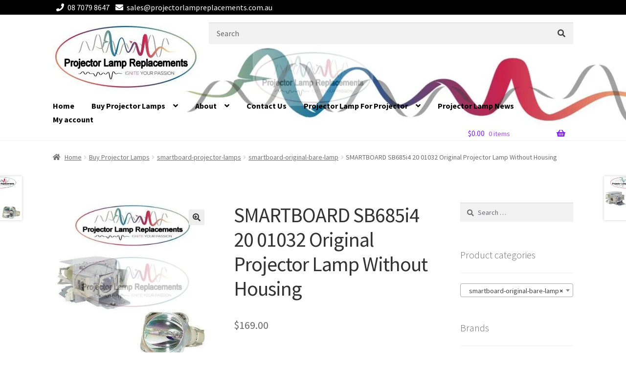

--- FILE ---
content_type: text/html; charset=UTF-8
request_url: https://projectorlampreplacements.com.au/shop/smartboard-projector-lamps/smartboard-original-bare-lamp/smartboard-sb685i4-20-01032-20-20-01032-20-200103220-original-bulb-without-housing-bare-lamp/
body_size: 114892
content:
<!doctype html>
<html lang="en-AU" prefix="og: https://ogp.me/ns#">
<head>
<meta charset="UTF-8">
<meta name="viewport" content="width=device-width, initial-scale=1">
<link rel="profile" href="http://gmpg.org/xfn/11">
<link rel="pingback" href="https://projectorlampreplacements.com.au/xmlrpc.php">

	<style>img:is([sizes="auto" i], [sizes^="auto," i]) { contain-intrinsic-size: 3000px 1500px }</style>
	
<!-- Search Engine Optimisation by Rank Math PRO - https://rankmath.com/ -->
<title>SMARTBOARD SB685i4 20 01032 Original Projector Lamp Without Housing</title>
<meta name="description" content="SMARTBOARD SB685i4 20 01032 20 / 20-01032-20 / 200103220 Original Bulb Without Housing - Bare Lamp"/>
<meta name="robots" content="follow, index, max-snippet:-1, max-video-preview:-1, max-image-preview:large"/>
<link rel="canonical" href="https://projectorlampreplacements.com.au/shop/smartboard-projector-lamps/smartboard-original-bare-lamp/smartboard-sb685i4-20-01032-20-20-01032-20-200103220-original-bulb-without-housing-bare-lamp/" />
<meta property="og:locale" content="en_US" />
<meta property="og:type" content="product" />
<meta property="og:title" content="SMARTBOARD SB685i4 20 01032 Original Projector Lamp Without Housing" />
<meta property="og:description" content="SMARTBOARD SB685i4 20 01032 20 / 20-01032-20 / 200103220 Original Bulb Without Housing - Bare Lamp" />
<meta property="og:url" content="https://projectorlampreplacements.com.au/shop/smartboard-projector-lamps/smartboard-original-bare-lamp/smartboard-sb685i4-20-01032-20-20-01032-20-200103220-original-bulb-without-housing-bare-lamp/" />
<meta property="og:site_name" content="Projector Lamp Replacements" />
<meta property="og:updated_time" content="2025-01-13T13:27:49+09:30" />
<meta property="og:image" content="https://projectorlampreplacements.com.au/wp-content/uploads/2023/11/OB_SMARTBOARD_SB685i4_20_01032_20_20-01032-20_2001.jpg" />
<meta property="og:image:secure_url" content="https://projectorlampreplacements.com.au/wp-content/uploads/2023/11/OB_SMARTBOARD_SB685i4_20_01032_20_20-01032-20_2001.jpg" />
<meta property="og:image:width" content="400" />
<meta property="og:image:height" content="400" />
<meta property="og:image:alt" content="SMARTBOARD SB685i4 20 01032 20 / 20-01032-20 / 200103220 Original Bulb Without Housing - Bare Lamp" />
<meta property="og:image:type" content="image/jpeg" />
<meta property="product:brand" content="SMARTBOARD" />
<meta property="product:price:amount" content="169" />
<meta property="product:price:currency" content="AUD" />
<meta property="product:availability" content="instock" />
<meta property="product:retailer_item_id" content="OB_SMARTBOARD_SB685i4_20_01032_20_20-01032-20_2001" />
<meta name="twitter:card" content="summary_large_image" />
<meta name="twitter:title" content="SMARTBOARD SB685i4 20 01032 Original Projector Lamp Without Housing" />
<meta name="twitter:description" content="SMARTBOARD SB685i4 20 01032 20 / 20-01032-20 / 200103220 Original Bulb Without Housing - Bare Lamp" />
<meta name="twitter:image" content="https://projectorlampreplacements.com.au/wp-content/uploads/2023/11/OB_SMARTBOARD_SB685i4_20_01032_20_20-01032-20_2001.jpg" />
<meta name="twitter:label1" content="Price" />
<meta name="twitter:data1" content="&#036;169.00" />
<meta name="twitter:label2" content="Availability" />
<meta name="twitter:data2" content="In stock" />
<script type="application/ld+json" class="rank-math-schema-pro">{"@context":"https://schema.org","@graph":[{"@type":"Place","@id":"https://projectorlampreplacements.com.au/#place","geo":{"@type":"GeoCoordinates","latitude":"-34.59597485170532","longitude":" 138.76132534255947"},"hasMap":"https://www.google.com/maps/search/?api=1&amp;query=-34.59597485170532, 138.76132534255947","address":{"@type":"PostalAddress","streetAddress":"1 Mary Street","addressLocality":"Gawler East","addressRegion":"South Australia","postalCode":"5118","addressCountry":"AU"}},{"@type":"Organization","@id":"https://projectorlampreplacements.com.au/#organization","name":"Projector Lamp Replacements","url":"https://projectorlampreplacements.com.au","email":"sales@projectorlampreplacements.com.au","address":{"@type":"PostalAddress","streetAddress":"1 Mary Street","addressLocality":"Gawler East","addressRegion":"South Australia","postalCode":"5118","addressCountry":"AU"},"logo":{"@type":"ImageObject","@id":"https://projectorlampreplacements.com.au/#logo","url":"https://projectorlampreplacements.com.au/wp-content/uploads/2018/07/projector-Lamp-Replacements.jpg","contentUrl":"https://projectorlampreplacements.com.au/wp-content/uploads/2018/07/projector-Lamp-Replacements.jpg","caption":"Projector Lamp Replacements","inLanguage":"en-AU","width":"300","height":"140"},"contactPoint":[{"@type":"ContactPoint","telephone":"08 7079 8647","contactType":"customer support"}],"description":"Welcome to Projector Lamp Replacements! With over 20 years of experience in the projector lamp market under a previous trading name, we are Australia\u2019s trusted supplier of high-quality projector lamps and bulbs. We offer free shipping Australia-wide and a 240-day warranty on Original projector lamps, ensuring value and peace of mind. Whether you need projector light replacements for work, school, or home, we have options to suit all needs. Shop projector bulbs from top brands like Epson, BenQ, and Optoma today and join thousands of satisfied customers who trust us to keep their projectors shining bright!","legalName":"A L Mckiggan T/A Projector Lamp Replacements","location":{"@id":"https://projectorlampreplacements.com.au/#place"}},{"@type":"WebSite","@id":"https://projectorlampreplacements.com.au/#website","url":"https://projectorlampreplacements.com.au","name":"Projector Lamp Replacements","publisher":{"@id":"https://projectorlampreplacements.com.au/#organization"},"inLanguage":"en-AU"},{"@type":"ImageObject","@id":"https://projectorlampreplacements.com.au/wp-content/uploads/2023/11/OB_SMARTBOARD_SB685i4_20_01032_20_20-01032-20_2001.jpg","url":"https://projectorlampreplacements.com.au/wp-content/uploads/2023/11/OB_SMARTBOARD_SB685i4_20_01032_20_20-01032-20_2001.jpg","width":"400","height":"400","caption":"SMARTBOARD SB685i4 20 01032 20 / 20-01032-20 / 200103220 Original Bulb Without Housing - Bare Lamp","inLanguage":"en-AU"},{"@type":"BreadcrumbList","@id":"https://projectorlampreplacements.com.au/shop/smartboard-projector-lamps/smartboard-original-bare-lamp/smartboard-sb685i4-20-01032-20-20-01032-20-200103220-original-bulb-without-housing-bare-lamp/#breadcrumb","itemListElement":[{"@type":"ListItem","position":"1","item":{"@id":"https://projectorlampreplacements.com.au","name":"Home"}},{"@type":"ListItem","position":"2","item":{"@id":"https://projectorlampreplacements.com.au/shop/","name":"Buy Projector Lamps"}},{"@type":"ListItem","position":"3","item":{"@id":"https://projectorlampreplacements.com.au/product-category/smartboard-projector-lamps/smartboard-original-bare-lamp/","name":"smartboard-original-bare-lamp"}},{"@type":"ListItem","position":"4","item":{"@id":"https://projectorlampreplacements.com.au/shop/smartboard-projector-lamps/smartboard-original-bare-lamp/smartboard-sb685i4-20-01032-20-20-01032-20-200103220-original-bulb-without-housing-bare-lamp/","name":"SMARTBOARD SB685i4 20 01032 Original Projector Lamp Without Housing"}}]},{"@type":"ItemPage","@id":"https://projectorlampreplacements.com.au/shop/smartboard-projector-lamps/smartboard-original-bare-lamp/smartboard-sb685i4-20-01032-20-20-01032-20-200103220-original-bulb-without-housing-bare-lamp/#webpage","url":"https://projectorlampreplacements.com.au/shop/smartboard-projector-lamps/smartboard-original-bare-lamp/smartboard-sb685i4-20-01032-20-20-01032-20-200103220-original-bulb-without-housing-bare-lamp/","name":"SMARTBOARD SB685i4 20 01032 Original Projector Lamp Without Housing","datePublished":"2018-09-03T14:51:01+09:30","dateModified":"2025-01-13T13:27:49+09:30","isPartOf":{"@id":"https://projectorlampreplacements.com.au/#website"},"primaryImageOfPage":{"@id":"https://projectorlampreplacements.com.au/wp-content/uploads/2023/11/OB_SMARTBOARD_SB685i4_20_01032_20_20-01032-20_2001.jpg"},"inLanguage":"en-AU","breadcrumb":{"@id":"https://projectorlampreplacements.com.au/shop/smartboard-projector-lamps/smartboard-original-bare-lamp/smartboard-sb685i4-20-01032-20-20-01032-20-200103220-original-bulb-without-housing-bare-lamp/#breadcrumb"}},{"@type":"Product","brand":{"@type":"Brand","name":"SMARTBOARD"},"name":"SMARTBOARD SB685i4 20 01032 Original Projector Lamp Without Housing","description":"Buy SMARTBOARD SB685i4 20 01032 Original Projector Lamp Without Housing - Free Delivery - 240 Days Warranty on Original Projector Lamps.","sku":"OB_SMARTBOARD_SB685i4_20_01032_20_20-01032-20_2001","category":"smartboard-projector-lamps &gt; smartboard-original-bare-lamp","mainEntityOfPage":{"@id":"https://projectorlampreplacements.com.au/shop/smartboard-projector-lamps/smartboard-original-bare-lamp/smartboard-sb685i4-20-01032-20-20-01032-20-200103220-original-bulb-without-housing-bare-lamp/#webpage"},"image":[{"@type":"ImageObject","url":"https://projectorlampreplacements.com.au/wp-content/uploads/2023/11/OB_SMARTBOARD_SB685i4_20_01032_20_20-01032-20_2001.jpg","height":"400","width":"400"}],"offers":{"@type":"Offer","price":"169.00","priceCurrency":"AUD","priceValidUntil":"2026-12-31","availability":"https://schema.org/InStock","itemCondition":"NewCondition","url":"https://projectorlampreplacements.com.au/shop/smartboard-projector-lamps/smartboard-original-bare-lamp/smartboard-sb685i4-20-01032-20-20-01032-20-200103220-original-bulb-without-housing-bare-lamp/","seller":{"@type":"Organization","@id":"https://projectorlampreplacements.com.au/","name":"Projector Lamp Replacements","url":"https://projectorlampreplacements.com.au","logo":"https://projectorlampreplacements.com.au/wp-content/uploads/2018/07/projector-Lamp-Replacements.jpg"},"priceSpecification":{"price":"169","priceCurrency":"AUD","valueAddedTaxIncluded":"true"}},"@id":"https://projectorlampreplacements.com.au/shop/smartboard-projector-lamps/smartboard-original-bare-lamp/smartboard-sb685i4-20-01032-20-20-01032-20-200103220-original-bulb-without-housing-bare-lamp/#richSnippet"}]}</script>
<!-- /Rank Math WordPress SEO plugin -->

<link rel='dns-prefetch' href='//cdnjs.cloudflare.com' />
<link rel='dns-prefetch' href='//fonts.googleapis.com' />
<link rel='dns-prefetch' href='//use.fontawesome.com' />
<link rel="alternate" type="application/rss+xml" title="Projector Lamp Replacements | Home Of Quality Projector Lamps  &raquo; Feed" href="https://projectorlampreplacements.com.au/feed/" />
<link rel="alternate" type="application/rss+xml" title="Projector Lamp Replacements | Home Of Quality Projector Lamps  &raquo; Comments Feed" href="https://projectorlampreplacements.com.au/comments/feed/" />
<link rel="alternate" type="application/rss+xml" title="Projector Lamp Replacements | Home Of Quality Projector Lamps  &raquo; SMARTBOARD SB685i4 20 01032 Original Projector Lamp Without Housing Comments Feed" href="https://projectorlampreplacements.com.au/shop/smartboard-projector-lamps/smartboard-original-bare-lamp/smartboard-sb685i4-20-01032-20-20-01032-20-200103220-original-bulb-without-housing-bare-lamp/feed/" />
		<!-- This site uses the Google Analytics by MonsterInsights plugin v8.12.1 - Using Analytics tracking - https://www.monsterinsights.com/ -->
							<script
				src="//www.googletagmanager.com/gtag/js?id=G-BXPEYSLH6N"  data-cfasync="false" data-wpfc-render="false" async></script>
			<script data-cfasync="false" data-wpfc-render="false">
				var mi_version = '8.12.1';
				var mi_track_user = true;
				var mi_no_track_reason = '';
				
								var disableStrs = [
										'ga-disable-G-BXPEYSLH6N',
														];

				/* Function to detect opted out users */
				function __gtagTrackerIsOptedOut() {
					for (var index = 0; index < disableStrs.length; index++) {
						if (document.cookie.indexOf(disableStrs[index] + '=true') > -1) {
							return true;
						}
					}

					return false;
				}

				/* Disable tracking if the opt-out cookie exists. */
				if (__gtagTrackerIsOptedOut()) {
					for (var index = 0; index < disableStrs.length; index++) {
						window[disableStrs[index]] = true;
					}
				}

				/* Opt-out function */
				function __gtagTrackerOptout() {
					for (var index = 0; index < disableStrs.length; index++) {
						document.cookie = disableStrs[index] + '=true; expires=Thu, 31 Dec 2099 23:59:59 UTC; path=/';
						window[disableStrs[index]] = true;
					}
				}

				if ('undefined' === typeof gaOptout) {
					function gaOptout() {
						__gtagTrackerOptout();
					}
				}
								window.dataLayer = window.dataLayer || [];

				window.MonsterInsightsDualTracker = {
					helpers: {},
					trackers: {},
				};
				if (mi_track_user) {
					function __gtagDataLayer() {
						dataLayer.push(arguments);
					}

					function __gtagTracker(type, name, parameters) {
						if (!parameters) {
							parameters = {};
						}

						if (parameters.send_to) {
							__gtagDataLayer.apply(null, arguments);
							return;
						}

						if (type === 'event') {
														parameters.send_to = monsterinsights_frontend.v4_id;
							var hookName = name;
							if (typeof parameters['event_category'] !== 'undefined') {
								hookName = parameters['event_category'] + ':' + name;
							}

							if (typeof MonsterInsightsDualTracker.trackers[hookName] !== 'undefined') {
								MonsterInsightsDualTracker.trackers[hookName](parameters);
							} else {
								__gtagDataLayer('event', name, parameters);
							}
							
													} else {
							__gtagDataLayer.apply(null, arguments);
						}
					}

					__gtagTracker('js', new Date());
					__gtagTracker('set', {
						'developer_id.dZGIzZG': true,
											});
										__gtagTracker('config', 'G-BXPEYSLH6N', {"forceSSL":"true","link_attribution":"true"} );
										__gtagTracker( 'config', 'AW-767402279' );					window.gtag = __gtagTracker;										(function () {
						/* https://developers.google.com/analytics/devguides/collection/analyticsjs/ */
						/* ga and __gaTracker compatibility shim. */
						var noopfn = function () {
							return null;
						};
						var newtracker = function () {
							return new Tracker();
						};
						var Tracker = function () {
							return null;
						};
						var p = Tracker.prototype;
						p.get = noopfn;
						p.set = noopfn;
						p.send = function () {
							var args = Array.prototype.slice.call(arguments);
							args.unshift('send');
							__gaTracker.apply(null, args);
						};
						var __gaTracker = function () {
							var len = arguments.length;
							if (len === 0) {
								return;
							}
							var f = arguments[len - 1];
							if (typeof f !== 'object' || f === null || typeof f.hitCallback !== 'function') {
								if ('send' === arguments[0]) {
									var hitConverted, hitObject = false, action;
									if ('event' === arguments[1]) {
										if ('undefined' !== typeof arguments[3]) {
											hitObject = {
												'eventAction': arguments[3],
												'eventCategory': arguments[2],
												'eventLabel': arguments[4],
												'value': arguments[5] ? arguments[5] : 1,
											}
										}
									}
									if ('pageview' === arguments[1]) {
										if ('undefined' !== typeof arguments[2]) {
											hitObject = {
												'eventAction': 'page_view',
												'page_path': arguments[2],
											}
										}
									}
									if (typeof arguments[2] === 'object') {
										hitObject = arguments[2];
									}
									if (typeof arguments[5] === 'object') {
										Object.assign(hitObject, arguments[5]);
									}
									if ('undefined' !== typeof arguments[1].hitType) {
										hitObject = arguments[1];
										if ('pageview' === hitObject.hitType) {
											hitObject.eventAction = 'page_view';
										}
									}
									if (hitObject) {
										action = 'timing' === arguments[1].hitType ? 'timing_complete' : hitObject.eventAction;
										hitConverted = mapArgs(hitObject);
										__gtagTracker('event', action, hitConverted);
									}
								}
								return;
							}

							function mapArgs(args) {
								var arg, hit = {};
								var gaMap = {
									'eventCategory': 'event_category',
									'eventAction': 'event_action',
									'eventLabel': 'event_label',
									'eventValue': 'event_value',
									'nonInteraction': 'non_interaction',
									'timingCategory': 'event_category',
									'timingVar': 'name',
									'timingValue': 'value',
									'timingLabel': 'event_label',
									'page': 'page_path',
									'location': 'page_location',
									'title': 'page_title',
								};
								for (arg in args) {
																		if (!(!args.hasOwnProperty(arg) || !gaMap.hasOwnProperty(arg))) {
										hit[gaMap[arg]] = args[arg];
									} else {
										hit[arg] = args[arg];
									}
								}
								return hit;
							}

							try {
								f.hitCallback();
							} catch (ex) {
							}
						};
						__gaTracker.create = newtracker;
						__gaTracker.getByName = newtracker;
						__gaTracker.getAll = function () {
							return [];
						};
						__gaTracker.remove = noopfn;
						__gaTracker.loaded = true;
						window['__gaTracker'] = __gaTracker;
					})();
									} else {
										console.log("");
					(function () {
						function __gtagTracker() {
							return null;
						}

						window['__gtagTracker'] = __gtagTracker;
						window['gtag'] = __gtagTracker;
					})();
									}
			</script>
				<!-- / Google Analytics by MonsterInsights -->
		<script>
window._wpemojiSettings = {"baseUrl":"https:\/\/s.w.org\/images\/core\/emoji\/15.1.0\/72x72\/","ext":".png","svgUrl":"https:\/\/s.w.org\/images\/core\/emoji\/15.1.0\/svg\/","svgExt":".svg","source":{"concatemoji":"https:\/\/projectorlampreplacements.com.au\/wp-includes\/js\/wp-emoji-release.min.js?ver=6.8.1"}};
/*! This file is auto-generated */
!function(i,n){var o,s,e;function c(e){try{var t={supportTests:e,timestamp:(new Date).valueOf()};sessionStorage.setItem(o,JSON.stringify(t))}catch(e){}}function p(e,t,n){e.clearRect(0,0,e.canvas.width,e.canvas.height),e.fillText(t,0,0);var t=new Uint32Array(e.getImageData(0,0,e.canvas.width,e.canvas.height).data),r=(e.clearRect(0,0,e.canvas.width,e.canvas.height),e.fillText(n,0,0),new Uint32Array(e.getImageData(0,0,e.canvas.width,e.canvas.height).data));return t.every(function(e,t){return e===r[t]})}function u(e,t,n){switch(t){case"flag":return n(e,"\ud83c\udff3\ufe0f\u200d\u26a7\ufe0f","\ud83c\udff3\ufe0f\u200b\u26a7\ufe0f")?!1:!n(e,"\ud83c\uddfa\ud83c\uddf3","\ud83c\uddfa\u200b\ud83c\uddf3")&&!n(e,"\ud83c\udff4\udb40\udc67\udb40\udc62\udb40\udc65\udb40\udc6e\udb40\udc67\udb40\udc7f","\ud83c\udff4\u200b\udb40\udc67\u200b\udb40\udc62\u200b\udb40\udc65\u200b\udb40\udc6e\u200b\udb40\udc67\u200b\udb40\udc7f");case"emoji":return!n(e,"\ud83d\udc26\u200d\ud83d\udd25","\ud83d\udc26\u200b\ud83d\udd25")}return!1}function f(e,t,n){var r="undefined"!=typeof WorkerGlobalScope&&self instanceof WorkerGlobalScope?new OffscreenCanvas(300,150):i.createElement("canvas"),a=r.getContext("2d",{willReadFrequently:!0}),o=(a.textBaseline="top",a.font="600 32px Arial",{});return e.forEach(function(e){o[e]=t(a,e,n)}),o}function t(e){var t=i.createElement("script");t.src=e,t.defer=!0,i.head.appendChild(t)}"undefined"!=typeof Promise&&(o="wpEmojiSettingsSupports",s=["flag","emoji"],n.supports={everything:!0,everythingExceptFlag:!0},e=new Promise(function(e){i.addEventListener("DOMContentLoaded",e,{once:!0})}),new Promise(function(t){var n=function(){try{var e=JSON.parse(sessionStorage.getItem(o));if("object"==typeof e&&"number"==typeof e.timestamp&&(new Date).valueOf()<e.timestamp+604800&&"object"==typeof e.supportTests)return e.supportTests}catch(e){}return null}();if(!n){if("undefined"!=typeof Worker&&"undefined"!=typeof OffscreenCanvas&&"undefined"!=typeof URL&&URL.createObjectURL&&"undefined"!=typeof Blob)try{var e="postMessage("+f.toString()+"("+[JSON.stringify(s),u.toString(),p.toString()].join(",")+"));",r=new Blob([e],{type:"text/javascript"}),a=new Worker(URL.createObjectURL(r),{name:"wpTestEmojiSupports"});return void(a.onmessage=function(e){c(n=e.data),a.terminate(),t(n)})}catch(e){}c(n=f(s,u,p))}t(n)}).then(function(e){for(var t in e)n.supports[t]=e[t],n.supports.everything=n.supports.everything&&n.supports[t],"flag"!==t&&(n.supports.everythingExceptFlag=n.supports.everythingExceptFlag&&n.supports[t]);n.supports.everythingExceptFlag=n.supports.everythingExceptFlag&&!n.supports.flag,n.DOMReady=!1,n.readyCallback=function(){n.DOMReady=!0}}).then(function(){return e}).then(function(){var e;n.supports.everything||(n.readyCallback(),(e=n.source||{}).concatemoji?t(e.concatemoji):e.wpemoji&&e.twemoji&&(t(e.twemoji),t(e.wpemoji)))}))}((window,document),window._wpemojiSettings);
</script>

<style id='wp-emoji-styles-inline-css'>

	img.wp-smiley, img.emoji {
		display: inline !important;
		border: none !important;
		box-shadow: none !important;
		height: 1em !important;
		width: 1em !important;
		margin: 0 0.07em !important;
		vertical-align: -0.1em !important;
		background: none !important;
		padding: 0 !important;
	}
</style>
<link rel='stylesheet' id='wp-block-library-css' href='https://projectorlampreplacements.com.au/wp-includes/css/dist/block-library/style.min.css?ver=6.8.1' media='all' />
<style id='wp-block-library-theme-inline-css'>
.wp-block-audio :where(figcaption){color:#555;font-size:13px;text-align:center}.is-dark-theme .wp-block-audio :where(figcaption){color:#ffffffa6}.wp-block-audio{margin:0 0 1em}.wp-block-code{border:1px solid #ccc;border-radius:4px;font-family:Menlo,Consolas,monaco,monospace;padding:.8em 1em}.wp-block-embed :where(figcaption){color:#555;font-size:13px;text-align:center}.is-dark-theme .wp-block-embed :where(figcaption){color:#ffffffa6}.wp-block-embed{margin:0 0 1em}.blocks-gallery-caption{color:#555;font-size:13px;text-align:center}.is-dark-theme .blocks-gallery-caption{color:#ffffffa6}:root :where(.wp-block-image figcaption){color:#555;font-size:13px;text-align:center}.is-dark-theme :root :where(.wp-block-image figcaption){color:#ffffffa6}.wp-block-image{margin:0 0 1em}.wp-block-pullquote{border-bottom:4px solid;border-top:4px solid;color:currentColor;margin-bottom:1.75em}.wp-block-pullquote cite,.wp-block-pullquote footer,.wp-block-pullquote__citation{color:currentColor;font-size:.8125em;font-style:normal;text-transform:uppercase}.wp-block-quote{border-left:.25em solid;margin:0 0 1.75em;padding-left:1em}.wp-block-quote cite,.wp-block-quote footer{color:currentColor;font-size:.8125em;font-style:normal;position:relative}.wp-block-quote:where(.has-text-align-right){border-left:none;border-right:.25em solid;padding-left:0;padding-right:1em}.wp-block-quote:where(.has-text-align-center){border:none;padding-left:0}.wp-block-quote.is-large,.wp-block-quote.is-style-large,.wp-block-quote:where(.is-style-plain){border:none}.wp-block-search .wp-block-search__label{font-weight:700}.wp-block-search__button{border:1px solid #ccc;padding:.375em .625em}:where(.wp-block-group.has-background){padding:1.25em 2.375em}.wp-block-separator.has-css-opacity{opacity:.4}.wp-block-separator{border:none;border-bottom:2px solid;margin-left:auto;margin-right:auto}.wp-block-separator.has-alpha-channel-opacity{opacity:1}.wp-block-separator:not(.is-style-wide):not(.is-style-dots){width:100px}.wp-block-separator.has-background:not(.is-style-dots){border-bottom:none;height:1px}.wp-block-separator.has-background:not(.is-style-wide):not(.is-style-dots){height:2px}.wp-block-table{margin:0 0 1em}.wp-block-table td,.wp-block-table th{word-break:normal}.wp-block-table :where(figcaption){color:#555;font-size:13px;text-align:center}.is-dark-theme .wp-block-table :where(figcaption){color:#ffffffa6}.wp-block-video :where(figcaption){color:#555;font-size:13px;text-align:center}.is-dark-theme .wp-block-video :where(figcaption){color:#ffffffa6}.wp-block-video{margin:0 0 1em}:root :where(.wp-block-template-part.has-background){margin-bottom:0;margin-top:0;padding:1.25em 2.375em}
</style>
<style id='classic-theme-styles-inline-css'>
/*! This file is auto-generated */
.wp-block-button__link{color:#fff;background-color:#32373c;border-radius:9999px;box-shadow:none;text-decoration:none;padding:calc(.667em + 2px) calc(1.333em + 2px);font-size:1.125em}.wp-block-file__button{background:#32373c;color:#fff;text-decoration:none}
</style>
<link rel='stylesheet' id='storefront-gutenberg-blocks-css' href='https://projectorlampreplacements.com.au/wp-content/themes/storefront/assets/css/base/gutenberg-blocks.css?ver=4.6.0' media='all' />
<style id='storefront-gutenberg-blocks-inline-css'>

				.wp-block-button__link:not(.has-text-color) {
					color: #333333;
				}

				.wp-block-button__link:not(.has-text-color):hover,
				.wp-block-button__link:not(.has-text-color):focus,
				.wp-block-button__link:not(.has-text-color):active {
					color: #333333;
				}

				.wp-block-button__link:not(.has-background) {
					background-color: #eeeeee;
				}

				.wp-block-button__link:not(.has-background):hover,
				.wp-block-button__link:not(.has-background):focus,
				.wp-block-button__link:not(.has-background):active {
					border-color: #d5d5d5;
					background-color: #d5d5d5;
				}

				.wc-block-grid__products .wc-block-grid__product .wp-block-button__link {
					background-color: #eeeeee;
					border-color: #eeeeee;
					color: #333333;
				}

				.wp-block-quote footer,
				.wp-block-quote cite,
				.wp-block-quote__citation {
					color: #6d6d6d;
				}

				.wp-block-pullquote cite,
				.wp-block-pullquote footer,
				.wp-block-pullquote__citation {
					color: #6d6d6d;
				}

				.wp-block-image figcaption {
					color: #6d6d6d;
				}

				.wp-block-separator.is-style-dots::before {
					color: #333333;
				}

				.wp-block-file a.wp-block-file__button {
					color: #333333;
					background-color: #eeeeee;
					border-color: #eeeeee;
				}

				.wp-block-file a.wp-block-file__button:hover,
				.wp-block-file a.wp-block-file__button:focus,
				.wp-block-file a.wp-block-file__button:active {
					color: #333333;
					background-color: #d5d5d5;
				}

				.wp-block-code,
				.wp-block-preformatted pre {
					color: #6d6d6d;
				}

				.wp-block-table:not( .has-background ):not( .is-style-stripes ) tbody tr:nth-child(2n) td {
					background-color: #fdfdfd;
				}

				.wp-block-cover .wp-block-cover__inner-container h1:not(.has-text-color),
				.wp-block-cover .wp-block-cover__inner-container h2:not(.has-text-color),
				.wp-block-cover .wp-block-cover__inner-container h3:not(.has-text-color),
				.wp-block-cover .wp-block-cover__inner-container h4:not(.has-text-color),
				.wp-block-cover .wp-block-cover__inner-container h5:not(.has-text-color),
				.wp-block-cover .wp-block-cover__inner-container h6:not(.has-text-color) {
					color: #000000;
				}

				.wc-block-components-price-slider__range-input-progress,
				.rtl .wc-block-components-price-slider__range-input-progress {
					--range-color: #1e73be;
				}

				/* Target only IE11 */
				@media all and (-ms-high-contrast: none), (-ms-high-contrast: active) {
					.wc-block-components-price-slider__range-input-progress {
						background: #1e73be;
					}
				}

				.wc-block-components-button:not(.is-link) {
					background-color: #333333;
					color: #ffffff;
				}

				.wc-block-components-button:not(.is-link):hover,
				.wc-block-components-button:not(.is-link):focus,
				.wc-block-components-button:not(.is-link):active {
					background-color: #1a1a1a;
					color: #ffffff;
				}

				.wc-block-components-button:not(.is-link):disabled {
					background-color: #333333;
					color: #ffffff;
				}

				.wc-block-cart__submit-container {
					background-color: #ffffff;
				}

				.wc-block-cart__submit-container::before {
					color: rgba(220,220,220,0.5);
				}

				.wc-block-components-order-summary-item__quantity {
					background-color: #ffffff;
					border-color: #6d6d6d;
					box-shadow: 0 0 0 2px #ffffff;
					color: #6d6d6d;
				}
			
</style>
<style id='global-styles-inline-css'>
:root{--wp--preset--aspect-ratio--square: 1;--wp--preset--aspect-ratio--4-3: 4/3;--wp--preset--aspect-ratio--3-4: 3/4;--wp--preset--aspect-ratio--3-2: 3/2;--wp--preset--aspect-ratio--2-3: 2/3;--wp--preset--aspect-ratio--16-9: 16/9;--wp--preset--aspect-ratio--9-16: 9/16;--wp--preset--color--black: #000000;--wp--preset--color--cyan-bluish-gray: #abb8c3;--wp--preset--color--white: #ffffff;--wp--preset--color--pale-pink: #f78da7;--wp--preset--color--vivid-red: #cf2e2e;--wp--preset--color--luminous-vivid-orange: #ff6900;--wp--preset--color--luminous-vivid-amber: #fcb900;--wp--preset--color--light-green-cyan: #7bdcb5;--wp--preset--color--vivid-green-cyan: #00d084;--wp--preset--color--pale-cyan-blue: #8ed1fc;--wp--preset--color--vivid-cyan-blue: #0693e3;--wp--preset--color--vivid-purple: #9b51e0;--wp--preset--gradient--vivid-cyan-blue-to-vivid-purple: linear-gradient(135deg,rgba(6,147,227,1) 0%,rgb(155,81,224) 100%);--wp--preset--gradient--light-green-cyan-to-vivid-green-cyan: linear-gradient(135deg,rgb(122,220,180) 0%,rgb(0,208,130) 100%);--wp--preset--gradient--luminous-vivid-amber-to-luminous-vivid-orange: linear-gradient(135deg,rgba(252,185,0,1) 0%,rgba(255,105,0,1) 100%);--wp--preset--gradient--luminous-vivid-orange-to-vivid-red: linear-gradient(135deg,rgba(255,105,0,1) 0%,rgb(207,46,46) 100%);--wp--preset--gradient--very-light-gray-to-cyan-bluish-gray: linear-gradient(135deg,rgb(238,238,238) 0%,rgb(169,184,195) 100%);--wp--preset--gradient--cool-to-warm-spectrum: linear-gradient(135deg,rgb(74,234,220) 0%,rgb(151,120,209) 20%,rgb(207,42,186) 40%,rgb(238,44,130) 60%,rgb(251,105,98) 80%,rgb(254,248,76) 100%);--wp--preset--gradient--blush-light-purple: linear-gradient(135deg,rgb(255,206,236) 0%,rgb(152,150,240) 100%);--wp--preset--gradient--blush-bordeaux: linear-gradient(135deg,rgb(254,205,165) 0%,rgb(254,45,45) 50%,rgb(107,0,62) 100%);--wp--preset--gradient--luminous-dusk: linear-gradient(135deg,rgb(255,203,112) 0%,rgb(199,81,192) 50%,rgb(65,88,208) 100%);--wp--preset--gradient--pale-ocean: linear-gradient(135deg,rgb(255,245,203) 0%,rgb(182,227,212) 50%,rgb(51,167,181) 100%);--wp--preset--gradient--electric-grass: linear-gradient(135deg,rgb(202,248,128) 0%,rgb(113,206,126) 100%);--wp--preset--gradient--midnight: linear-gradient(135deg,rgb(2,3,129) 0%,rgb(40,116,252) 100%);--wp--preset--font-size--small: 14px;--wp--preset--font-size--medium: 23px;--wp--preset--font-size--large: 26px;--wp--preset--font-size--x-large: 42px;--wp--preset--font-size--normal: 16px;--wp--preset--font-size--huge: 37px;--wp--preset--spacing--20: 0.44rem;--wp--preset--spacing--30: 0.67rem;--wp--preset--spacing--40: 1rem;--wp--preset--spacing--50: 1.5rem;--wp--preset--spacing--60: 2.25rem;--wp--preset--spacing--70: 3.38rem;--wp--preset--spacing--80: 5.06rem;--wp--preset--shadow--natural: 6px 6px 9px rgba(0, 0, 0, 0.2);--wp--preset--shadow--deep: 12px 12px 50px rgba(0, 0, 0, 0.4);--wp--preset--shadow--sharp: 6px 6px 0px rgba(0, 0, 0, 0.2);--wp--preset--shadow--outlined: 6px 6px 0px -3px rgba(255, 255, 255, 1), 6px 6px rgba(0, 0, 0, 1);--wp--preset--shadow--crisp: 6px 6px 0px rgba(0, 0, 0, 1);}:root :where(.is-layout-flow) > :first-child{margin-block-start: 0;}:root :where(.is-layout-flow) > :last-child{margin-block-end: 0;}:root :where(.is-layout-flow) > *{margin-block-start: 24px;margin-block-end: 0;}:root :where(.is-layout-constrained) > :first-child{margin-block-start: 0;}:root :where(.is-layout-constrained) > :last-child{margin-block-end: 0;}:root :where(.is-layout-constrained) > *{margin-block-start: 24px;margin-block-end: 0;}:root :where(.is-layout-flex){gap: 24px;}:root :where(.is-layout-grid){gap: 24px;}body .is-layout-flex{display: flex;}.is-layout-flex{flex-wrap: wrap;align-items: center;}.is-layout-flex > :is(*, div){margin: 0;}body .is-layout-grid{display: grid;}.is-layout-grid > :is(*, div){margin: 0;}.has-black-color{color: var(--wp--preset--color--black) !important;}.has-cyan-bluish-gray-color{color: var(--wp--preset--color--cyan-bluish-gray) !important;}.has-white-color{color: var(--wp--preset--color--white) !important;}.has-pale-pink-color{color: var(--wp--preset--color--pale-pink) !important;}.has-vivid-red-color{color: var(--wp--preset--color--vivid-red) !important;}.has-luminous-vivid-orange-color{color: var(--wp--preset--color--luminous-vivid-orange) !important;}.has-luminous-vivid-amber-color{color: var(--wp--preset--color--luminous-vivid-amber) !important;}.has-light-green-cyan-color{color: var(--wp--preset--color--light-green-cyan) !important;}.has-vivid-green-cyan-color{color: var(--wp--preset--color--vivid-green-cyan) !important;}.has-pale-cyan-blue-color{color: var(--wp--preset--color--pale-cyan-blue) !important;}.has-vivid-cyan-blue-color{color: var(--wp--preset--color--vivid-cyan-blue) !important;}.has-vivid-purple-color{color: var(--wp--preset--color--vivid-purple) !important;}.has-black-background-color{background-color: var(--wp--preset--color--black) !important;}.has-cyan-bluish-gray-background-color{background-color: var(--wp--preset--color--cyan-bluish-gray) !important;}.has-white-background-color{background-color: var(--wp--preset--color--white) !important;}.has-pale-pink-background-color{background-color: var(--wp--preset--color--pale-pink) !important;}.has-vivid-red-background-color{background-color: var(--wp--preset--color--vivid-red) !important;}.has-luminous-vivid-orange-background-color{background-color: var(--wp--preset--color--luminous-vivid-orange) !important;}.has-luminous-vivid-amber-background-color{background-color: var(--wp--preset--color--luminous-vivid-amber) !important;}.has-light-green-cyan-background-color{background-color: var(--wp--preset--color--light-green-cyan) !important;}.has-vivid-green-cyan-background-color{background-color: var(--wp--preset--color--vivid-green-cyan) !important;}.has-pale-cyan-blue-background-color{background-color: var(--wp--preset--color--pale-cyan-blue) !important;}.has-vivid-cyan-blue-background-color{background-color: var(--wp--preset--color--vivid-cyan-blue) !important;}.has-vivid-purple-background-color{background-color: var(--wp--preset--color--vivid-purple) !important;}.has-black-border-color{border-color: var(--wp--preset--color--black) !important;}.has-cyan-bluish-gray-border-color{border-color: var(--wp--preset--color--cyan-bluish-gray) !important;}.has-white-border-color{border-color: var(--wp--preset--color--white) !important;}.has-pale-pink-border-color{border-color: var(--wp--preset--color--pale-pink) !important;}.has-vivid-red-border-color{border-color: var(--wp--preset--color--vivid-red) !important;}.has-luminous-vivid-orange-border-color{border-color: var(--wp--preset--color--luminous-vivid-orange) !important;}.has-luminous-vivid-amber-border-color{border-color: var(--wp--preset--color--luminous-vivid-amber) !important;}.has-light-green-cyan-border-color{border-color: var(--wp--preset--color--light-green-cyan) !important;}.has-vivid-green-cyan-border-color{border-color: var(--wp--preset--color--vivid-green-cyan) !important;}.has-pale-cyan-blue-border-color{border-color: var(--wp--preset--color--pale-cyan-blue) !important;}.has-vivid-cyan-blue-border-color{border-color: var(--wp--preset--color--vivid-cyan-blue) !important;}.has-vivid-purple-border-color{border-color: var(--wp--preset--color--vivid-purple) !important;}.has-vivid-cyan-blue-to-vivid-purple-gradient-background{background: var(--wp--preset--gradient--vivid-cyan-blue-to-vivid-purple) !important;}.has-light-green-cyan-to-vivid-green-cyan-gradient-background{background: var(--wp--preset--gradient--light-green-cyan-to-vivid-green-cyan) !important;}.has-luminous-vivid-amber-to-luminous-vivid-orange-gradient-background{background: var(--wp--preset--gradient--luminous-vivid-amber-to-luminous-vivid-orange) !important;}.has-luminous-vivid-orange-to-vivid-red-gradient-background{background: var(--wp--preset--gradient--luminous-vivid-orange-to-vivid-red) !important;}.has-very-light-gray-to-cyan-bluish-gray-gradient-background{background: var(--wp--preset--gradient--very-light-gray-to-cyan-bluish-gray) !important;}.has-cool-to-warm-spectrum-gradient-background{background: var(--wp--preset--gradient--cool-to-warm-spectrum) !important;}.has-blush-light-purple-gradient-background{background: var(--wp--preset--gradient--blush-light-purple) !important;}.has-blush-bordeaux-gradient-background{background: var(--wp--preset--gradient--blush-bordeaux) !important;}.has-luminous-dusk-gradient-background{background: var(--wp--preset--gradient--luminous-dusk) !important;}.has-pale-ocean-gradient-background{background: var(--wp--preset--gradient--pale-ocean) !important;}.has-electric-grass-gradient-background{background: var(--wp--preset--gradient--electric-grass) !important;}.has-midnight-gradient-background{background: var(--wp--preset--gradient--midnight) !important;}.has-small-font-size{font-size: var(--wp--preset--font-size--small) !important;}.has-medium-font-size{font-size: var(--wp--preset--font-size--medium) !important;}.has-large-font-size{font-size: var(--wp--preset--font-size--large) !important;}.has-x-large-font-size{font-size: var(--wp--preset--font-size--x-large) !important;}
:root :where(.wp-block-pullquote){font-size: 1.5em;line-height: 1.6;}
</style>
<link rel='stylesheet' id='photoswipe-css' href='https://projectorlampreplacements.com.au/wp-content/plugins/woocommerce/assets/css/photoswipe/photoswipe.min.css?ver=10.1.0' media='all' />
<link rel='stylesheet' id='photoswipe-default-skin-css' href='https://projectorlampreplacements.com.au/wp-content/plugins/woocommerce/assets/css/photoswipe/default-skin/default-skin.min.css?ver=10.1.0' media='all' />
<style id='woocommerce-inline-inline-css'>
.woocommerce form .form-row .required { visibility: visible; }
</style>
<link rel='stylesheet' id='grw-public-main-css-css' href='https://projectorlampreplacements.com.au/wp-content/plugins/widget-google-reviews/assets/css/public-main.css?ver=6.3' media='all' />
<link rel='stylesheet' id='gateway-css' href='https://projectorlampreplacements.com.au/wp-content/plugins/woocommerce-paypal-payments/modules/ppcp-button/assets/css/gateway.css?ver=3.0.9' media='all' />
<link rel='stylesheet' id='brands-styles-css' href='https://projectorlampreplacements.com.au/wp-content/plugins/woocommerce/assets/css/brands.css?ver=10.1.0' media='all' />
<link rel='stylesheet' id='storefront-style-css' href='https://projectorlampreplacements.com.au/wp-content/themes/storefront/style.css?ver=4.6.0' media='all' />
<style id='storefront-style-inline-css'>

			.main-navigation ul li a,
			.site-title a,
			ul.menu li a,
			.site-branding h1 a,
			button.menu-toggle,
			button.menu-toggle:hover,
			.handheld-navigation .dropdown-toggle {
				color: #333333;
			}

			button.menu-toggle,
			button.menu-toggle:hover {
				border-color: #333333;
			}

			.main-navigation ul li a:hover,
			.main-navigation ul li:hover > a,
			.site-title a:hover,
			.site-header ul.menu li.current-menu-item > a {
				color: #747474;
			}

			table:not( .has-background ) th {
				background-color: #f8f8f8;
			}

			table:not( .has-background ) tbody td {
				background-color: #fdfdfd;
			}

			table:not( .has-background ) tbody tr:nth-child(2n) td,
			fieldset,
			fieldset legend {
				background-color: #fbfbfb;
			}

			.site-header,
			.secondary-navigation ul ul,
			.main-navigation ul.menu > li.menu-item-has-children:after,
			.secondary-navigation ul.menu ul,
			.storefront-handheld-footer-bar,
			.storefront-handheld-footer-bar ul li > a,
			.storefront-handheld-footer-bar ul li.search .site-search,
			button.menu-toggle,
			button.menu-toggle:hover {
				background-color: #fff;
			}

			p.site-description,
			.site-header,
			.storefront-handheld-footer-bar {
				color: #404040;
			}

			button.menu-toggle:after,
			button.menu-toggle:before,
			button.menu-toggle span:before {
				background-color: #333333;
			}

			h1, h2, h3, h4, h5, h6, .wc-block-grid__product-title {
				color: #333333;
			}

			.widget h1 {
				border-bottom-color: #333333;
			}

			body,
			.secondary-navigation a {
				color: #6d6d6d;
			}

			.widget-area .widget a,
			.hentry .entry-header .posted-on a,
			.hentry .entry-header .post-author a,
			.hentry .entry-header .post-comments a,
			.hentry .entry-header .byline a {
				color: #727272;
			}

			a {
				color: #1e73be;
			}

			a:focus,
			button:focus,
			.button.alt:focus,
			input:focus,
			textarea:focus,
			input[type="button"]:focus,
			input[type="reset"]:focus,
			input[type="submit"]:focus,
			input[type="email"]:focus,
			input[type="tel"]:focus,
			input[type="url"]:focus,
			input[type="password"]:focus,
			input[type="search"]:focus {
				outline-color: #1e73be;
			}

			button, input[type="button"], input[type="reset"], input[type="submit"], .button, .widget a.button {
				background-color: #eeeeee;
				border-color: #eeeeee;
				color: #333333;
			}

			button:hover, input[type="button"]:hover, input[type="reset"]:hover, input[type="submit"]:hover, .button:hover, .widget a.button:hover {
				background-color: #d5d5d5;
				border-color: #d5d5d5;
				color: #333333;
			}

			button.alt, input[type="button"].alt, input[type="reset"].alt, input[type="submit"].alt, .button.alt, .widget-area .widget a.button.alt {
				background-color: #333333;
				border-color: #333333;
				color: #ffffff;
			}

			button.alt:hover, input[type="button"].alt:hover, input[type="reset"].alt:hover, input[type="submit"].alt:hover, .button.alt:hover, .widget-area .widget a.button.alt:hover {
				background-color: #1a1a1a;
				border-color: #1a1a1a;
				color: #ffffff;
			}

			.pagination .page-numbers li .page-numbers.current {
				background-color: #e6e6e6;
				color: #636363;
			}

			#comments .comment-list .comment-content .comment-text {
				background-color: #f8f8f8;
			}

			.site-footer {
				background-color: #f0f0f0;
				color: #ffffff;
			}

			.site-footer a:not(.button):not(.components-button) {
				color: #333333;
			}

			.site-footer .storefront-handheld-footer-bar a:not(.button):not(.components-button) {
				color: #333333;
			}

			.site-footer h1, .site-footer h2, .site-footer h3, .site-footer h4, .site-footer h5, .site-footer h6, .site-footer .widget .widget-title, .site-footer .widget .widgettitle {
				color: #333333;
			}

			.page-template-template-homepage.has-post-thumbnail .type-page.has-post-thumbnail .entry-title {
				color: #000000;
			}

			.page-template-template-homepage.has-post-thumbnail .type-page.has-post-thumbnail .entry-content {
				color: #000000;
			}

			@media screen and ( min-width: 768px ) {
				.secondary-navigation ul.menu a:hover {
					color: #595959;
				}

				.secondary-navigation ul.menu a {
					color: #404040;
				}

				.main-navigation ul.menu ul.sub-menu,
				.main-navigation ul.nav-menu ul.children {
					background-color: #f0f0f0;
				}

				.site-header {
					border-bottom-color: #f0f0f0;
				}
			}
</style>
<link rel='stylesheet' id='storefront-icons-css' href='https://projectorlampreplacements.com.au/wp-content/themes/storefront/assets/css/base/icons.css?ver=4.6.0' media='all' />
<link rel='stylesheet' id='storefront-fonts-css' href='https://fonts.googleapis.com/css?family=Source+Sans+Pro%3A400%2C300%2C300italic%2C400italic%2C600%2C700%2C900&#038;subset=latin%2Clatin-ext&#038;ver=4.6.0' media='all' />
<link rel='stylesheet' id='pwb-styles-frontend-css' href='https://projectorlampreplacements.com.au/wp-content/plugins/perfect-woocommerce-brands/build/frontend/css/style.css?ver=3.5.9' media='all' />
<link rel='stylesheet' id='sph-styles-css' href='https://projectorlampreplacements.com.au/wp-content/plugins/storefront-parallax-hero/assets/css/style.css?ver=6.8.1' media='all' />
<style id='sph-styles-inline-css'>

		.sph-hero a:not(.button) {
			color: #1e73be;
		}

		.overlay.animated h1:after {
			color: #ffffff;
		}

		.overlay.animated span:before {
			background-color: #1e73be;
		}
</style>
<link rel='stylesheet' id='ppc-styles-css' href='https://projectorlampreplacements.com.au/wp-content/plugins/storefront-pro-premium/includes/page-customizer/includes/../assets/css/style.css?ver=6.8.1' media='all' />
<style id='ppc-styles-inline-css'>
/* Storefront Page Customizer */#main-header, #masthead, #header, #site-header, .site-header, .tc-header{}
.colophon, .pootle-page-customizer-active #footer, .pootle-page-customizer-active #main-footer, .pootle-page-customizer-active #site-footer, .pootle-page-customizer-active .site-footer{}
@media only screen and (max-width:768px) {body.pootle-page-customizer-active {
background :  !important;
}
}
</style>
<link rel='stylesheet' id='storefront-woocommerce-style-css' href='https://projectorlampreplacements.com.au/wp-content/themes/storefront/assets/css/woocommerce/woocommerce.css?ver=4.6.0' media='all' />
<style id='storefront-woocommerce-style-inline-css'>
@font-face {
				font-family: star;
				src: url(https://projectorlampreplacements.com.au/wp-content/plugins/woocommerce/assets/fonts/star.eot);
				src:
					url(https://projectorlampreplacements.com.au/wp-content/plugins/woocommerce/assets/fonts/star.eot?#iefix) format("embedded-opentype"),
					url(https://projectorlampreplacements.com.au/wp-content/plugins/woocommerce/assets/fonts/star.woff) format("woff"),
					url(https://projectorlampreplacements.com.au/wp-content/plugins/woocommerce/assets/fonts/star.ttf) format("truetype"),
					url(https://projectorlampreplacements.com.au/wp-content/plugins/woocommerce/assets/fonts/star.svg#star) format("svg");
				font-weight: 400;
				font-style: normal;
			}
			@font-face {
				font-family: WooCommerce;
				src: url(https://projectorlampreplacements.com.au/wp-content/plugins/woocommerce/assets/fonts/WooCommerce.eot);
				src:
					url(https://projectorlampreplacements.com.au/wp-content/plugins/woocommerce/assets/fonts/WooCommerce.eot?#iefix) format("embedded-opentype"),
					url(https://projectorlampreplacements.com.au/wp-content/plugins/woocommerce/assets/fonts/WooCommerce.woff) format("woff"),
					url(https://projectorlampreplacements.com.au/wp-content/plugins/woocommerce/assets/fonts/WooCommerce.ttf) format("truetype"),
					url(https://projectorlampreplacements.com.au/wp-content/plugins/woocommerce/assets/fonts/WooCommerce.svg#WooCommerce) format("svg");
				font-weight: 400;
				font-style: normal;
			}

			a.cart-contents,
			.site-header-cart .widget_shopping_cart a {
				color: #333333;
			}

			a.cart-contents:hover,
			.site-header-cart .widget_shopping_cart a:hover,
			.site-header-cart:hover > li > a {
				color: #747474;
			}

			table.cart td.product-remove,
			table.cart td.actions {
				border-top-color: #ffffff;
			}

			.storefront-handheld-footer-bar ul li.cart .count {
				background-color: #333333;
				color: #fff;
				border-color: #fff;
			}

			.woocommerce-tabs ul.tabs li.active a,
			ul.products li.product .price,
			.onsale,
			.wc-block-grid__product-onsale,
			.widget_search form:before,
			.widget_product_search form:before {
				color: #6d6d6d;
			}

			.woocommerce-breadcrumb a,
			a.woocommerce-review-link,
			.product_meta a {
				color: #727272;
			}

			.wc-block-grid__product-onsale,
			.onsale {
				border-color: #6d6d6d;
			}

			.star-rating span:before,
			.quantity .plus, .quantity .minus,
			p.stars a:hover:after,
			p.stars a:after,
			.star-rating span:before,
			#payment .payment_methods li input[type=radio]:first-child:checked+label:before {
				color: #1e73be;
			}

			.widget_price_filter .ui-slider .ui-slider-range,
			.widget_price_filter .ui-slider .ui-slider-handle {
				background-color: #1e73be;
			}

			.order_details {
				background-color: #f8f8f8;
			}

			.order_details > li {
				border-bottom: 1px dotted #e3e3e3;
			}

			.order_details:before,
			.order_details:after {
				background: -webkit-linear-gradient(transparent 0,transparent 0),-webkit-linear-gradient(135deg,#f8f8f8 33.33%,transparent 33.33%),-webkit-linear-gradient(45deg,#f8f8f8 33.33%,transparent 33.33%)
			}

			#order_review {
				background-color: #ffffff;
			}

			#payment .payment_methods > li .payment_box,
			#payment .place-order {
				background-color: #fafafa;
			}

			#payment .payment_methods > li:not(.woocommerce-notice) {
				background-color: #f5f5f5;
			}

			#payment .payment_methods > li:not(.woocommerce-notice):hover {
				background-color: #f0f0f0;
			}

			.woocommerce-pagination .page-numbers li .page-numbers.current {
				background-color: #e6e6e6;
				color: #636363;
			}

			.wc-block-grid__product-onsale,
			.onsale,
			.woocommerce-pagination .page-numbers li .page-numbers:not(.current) {
				color: #6d6d6d;
			}

			p.stars a:before,
			p.stars a:hover~a:before,
			p.stars.selected a.active~a:before {
				color: #6d6d6d;
			}

			p.stars.selected a.active:before,
			p.stars:hover a:before,
			p.stars.selected a:not(.active):before,
			p.stars.selected a.active:before {
				color: #1e73be;
			}

			.single-product div.product .woocommerce-product-gallery .woocommerce-product-gallery__trigger {
				background-color: #eeeeee;
				color: #333333;
			}

			.single-product div.product .woocommerce-product-gallery .woocommerce-product-gallery__trigger:hover {
				background-color: #d5d5d5;
				border-color: #d5d5d5;
				color: #333333;
			}

			.button.added_to_cart:focus,
			.button.wc-forward:focus {
				outline-color: #1e73be;
			}

			.added_to_cart,
			.site-header-cart .widget_shopping_cart a.button,
			.wc-block-grid__products .wc-block-grid__product .wp-block-button__link {
				background-color: #eeeeee;
				border-color: #eeeeee;
				color: #333333;
			}

			.added_to_cart:hover,
			.site-header-cart .widget_shopping_cart a.button:hover,
			.wc-block-grid__products .wc-block-grid__product .wp-block-button__link:hover {
				background-color: #d5d5d5;
				border-color: #d5d5d5;
				color: #333333;
			}

			.added_to_cart.alt, .added_to_cart, .widget a.button.checkout {
				background-color: #333333;
				border-color: #333333;
				color: #ffffff;
			}

			.added_to_cart.alt:hover, .added_to_cart:hover, .widget a.button.checkout:hover {
				background-color: #1a1a1a;
				border-color: #1a1a1a;
				color: #ffffff;
			}

			.button.loading {
				color: #eeeeee;
			}

			.button.loading:hover {
				background-color: #eeeeee;
			}

			.button.loading:after {
				color: #333333;
			}

			@media screen and ( min-width: 768px ) {
				.site-header-cart .widget_shopping_cart,
				.site-header .product_list_widget li .quantity {
					color: #404040;
				}

				.site-header-cart .widget_shopping_cart .buttons,
				.site-header-cart .widget_shopping_cart .total {
					background-color: #f5f5f5;
				}

				.site-header-cart .widget_shopping_cart {
					background-color: #f0f0f0;
				}
			}
				.storefront-product-pagination a {
					color: #6d6d6d;
					background-color: #ffffff;
				}
				.storefront-sticky-add-to-cart {
					color: #6d6d6d;
					background-color: #ffffff;
				}

				.storefront-sticky-add-to-cart a:not(.button) {
					color: #333333;
				}
</style>
<link rel='stylesheet' id='storefront-child-style-css' href='https://projectorlampreplacements.com.au/wp-content/themes/storefront-child/style.css?ver=1.0' media='all' />
<link rel='stylesheet' id='wcls-style-css' href='https://projectorlampreplacements.com.au/wp-content/plugins/storefront-pro-premium/includes/ext/live-search//style.css?ver=6.8.1' media='all' />
<style id='wcls-style-inline-css'>
.sfp-live-search-container form {color:;}.sfp-live-search-container form * {color:inherit;}.sfp-live-search-container ::-webkit-input-placeholder { color: inherit; }.sfp-live-search-container :-moz-placeholder { color: inherit; }.sfp-live-search-container ::-moz-placeholder { color: inherit; }.sfp-live-search-container :-ms-input-placeholder { color: inherit; }.sfp-live-search-container input.search-field.sfp-live-search-field,.sfp-live-search-container input.search-field.sfp-live-search-field:focus  {background:;color:inherit;}.sfp-live-search-container input.search-field.sfp-live-search-field,.sfp-live-search-container .sfp-live-search-results {-webkit-border-radius:;border-radius:;}.sfp-live-search-container .sfp-live-search-results {color:;background:;}
</style>
<link rel='stylesheet' id='storefront-woocommerce-brands-style-css' href='https://projectorlampreplacements.com.au/wp-content/themes/storefront/assets/css/woocommerce/extensions/brands.css?ver=4.6.0' media='all' />
<link rel='stylesheet' id='sfp-styles-css' href='https://projectorlampreplacements.com.au/wp-content/plugins/storefront-pro-premium//assets/css/style.css?ver=5.9.6' media='all' />
<style id='sfp-styles-inline-css'>
/*-----STOREFRONT PRO-----*/
/*Primary navigation*/
#site-navigation .primary-navigation .menu > li > ul { -webkit-transform-origin: 0 0 ; transform-origin: 0 0 ; -webkit-transition: height 500ms, -webkit-transform 0.5s; transition: height 500ms, transform 0.5s; }.storefront-pro-active #masthead { background-color:;}
/*Secondary navigation*/
.storefront-pro-active nav.secondary-navigation {background-color:;}.storefront-pro-active nav.secondary-navigation a {font-family:;}.storefront-pro-active nav.secondary-navigation ul,.storefront-pro-active nav.secondary-navigation a,.storefront-pro-active nav.secondary-navigation a:hover {font-size:px;letter-spacing:px;color:#fff;font-weight: normal;font-style: normal;text-decoration: none;text-transform: none;}.storefront-pro-active nav.secondary-navigation ul li.current_page_item a,.storefront-pro-active nav.secondary-navigation ul li.current_page_item a:hover {color:;}.storefront-pro-active nav.secondary-navigation ul ul li a,.storefront-pro-active nav.secondary-navigation ul ul li a:hover {color:;}.storefront-pro-active nav.secondary-navigation ul.menu ul {background-color:;}
/*Main Content Styles*/.storefront-pro-active h1, .storefront-pro-active h2, .storefront-pro-active h3, .storefront-pro-active h4, .storefront-pro-active h5, .storefront-pro-active h6 {font-family:;letter-spacing:px;line-height:;font-weight: normal;font-style: normal;text-decoration: none;text-transform: none;}.blog.storefront-pro-active .entry-title, .archive.storefront-pro-active .entry-title, .blog.storefront-pro-active .entry-title a, .archive.storefront-pro-active .entry-title a {color:;}.single-post.storefront-pro-active .entry-title { color:;}body.storefront-pro-active, .storefront-pro-active .panel-grid-cell { font-family:;line-height:}.storefront-pro-active .panel-grid-cell, #primary, #secondary {font-size:px; }.eighteen-tags-pro-active .entry-title, .storefront-pro-active .hentry .entry-header, .storefront-pro-active .widget h3.widget-title, .storefront-pro-active .widget h2.widgettitle {border-color:  }.page .entry-header { height: 0; overflow: hidden; margin: 0; }
/* WooCommerce Pages */.storefront-pro-active ul.products li.product { text-align: center; }.woocommerce-message { background-color:#0f834d !important; color:#ffffff !important;}.woocommerce-message * { color:#ffffff !important; }.woocommerce-info { background-color:#3D9CD2 !important; color:#ffffff !important;}.woocommerce-info * { color:#ffffff !important;}.woocommerce-error { background-color:#e2401c !important; color:#ffffff !important; }.woocommerce-error * { color:#ffffff !important; }.storefront-product-sharing ul li a:before, .storefront-product-sharing ul li a{ color: !important; }span.onsale{color:;background-color:;border-color:;}.storefront-pro-active .site-header-cart .cart-contents { color: #8224e3; }.storefront-pro-active .site-header-cart .widget_shopping_cart *:not(.button) { color: #000000; }.storefront-pro-active .site-footer {background: -webkit-linear-gradient(#000000,#898989), url();background: -o-linear-gradient(#000000,#898989), url();background: -moz-linear-gradient(#000000,#898989), url();background: linear-gradient(to #000000,#898989, url());}.storefront-pro-active .site-footer * {font-size:px;font-weight: normal;font-style: normal;text-decoration: none;text-transform: none;color:;}.storefront-pro-active .site-footer  .widget-title,.storefront-pro-active .site-footer  h3 {font-size:px;font-weight: normal;font-style: normal;text-decoration: none;text-transform: none;color:;}.storefront-pro-active .site-footer a {color:;}.storefront-pro-active .site-footer .footer-widgets li:before {color:;}.storefront-handheld-footer-bar ul li.search .site-search, .storefront-pro-active .site-footer .storefront-handheld-footer-bar ul li > a {background-color: ;color: ;}.storefront-pro-active .storefront-handheld-footer-bar ul li.cart .count {color: ;border-color: ;background: ;}@media only screen and (min-width: 768px) {.sfp-nav-search .sfp-nav-search-close .fa{background:#eeeeee;border: 2px solid #eeeeee;color:#333333}.main-navigation ul.nav-menu>li>a,.main-navigation ul.menu > li > a, .main-navigation .sfp-nav-search a { padding-top: 0.1em; padding-bottom: 0.1em; }.storefront-pro-active .main-navigation .site-header-cart li:first-child { padding-top: 0.1em; }.storefront-pro-active .main-navigation .site-header-cart .cart-contents { padding-top: 0; padding-bottom: 0.1em; }#site-navigation.main-navigation .primary-navigation ul li .logo-in-nav-anchor, .site-header .site-logo-link img { max-height: 151px;width:auto; }#site-navigation {background-color:;}#site-navigation.main-navigation ul, #site-navigation.main-navigation ul li a, .handheld-navigation-container a {font-family:;font-size:px;}#site-navigation.main-navigation ul, #site-navigation.main-navigation ul li li a {font-size:px;}.sfp-nav-styleleft-vertical .site-header .header-toggle,#site-navigation.main-navigation .primary-navigation ul li a {letter-spacing:px;color:#000000;font-weight: bold;font-style: normal;text-decoration: none;text-transform: none;}#site-navigation.main-navigation ul li.current-menu-parent a,#site-navigation.main-navigation ul li.current-menu-item a {color:#000000;}#site-navigation.main-navigation .primary-navigation ul ul li a, #site-navigation.main-navigation .site-header-cart .widget_shopping_cart {color:#ffffff;}#site-navigation.main-navigation .site-header-cart .widget_shopping_cart, #site-navigation.main-navigation ul.menu ul {background-color:#000000;}#site-navigation.main-navigation .primary-navigation ul li.menu-item [class*="fa-"] {color:#000000;font-size:39px;}#site-navigation.main-navigation .primary-navigation ul li.menu-item [class*="fa-"] + span {margin-top:39px;}#site-navigation.main-navigation .primary-navigation ul ul li.menu-item [class*="fa-"] {color:#000000;font-size:14px;}.storefront-pro-active .footer-widgets .footer-widget-1 { width: 63.768115942%; }.storefront-pro-active .footer-widgets .footer-widget-2 { width: 31.884057971%; }}@media only screen and (max-width: 768px) {/* Mobile styles */#site-navigation a.menu-toggle, .storefront-pro-active .site-header-cart .cart-contents {color: #000;}.menu-toggle:after, .menu-toggle:before, .menu-toggle span:before {background-color: #000;}.storefront-pro-active .menu-toggle {color: #000;}#site-navigation .handheld-navigation{background-color: ;}#site-navigation .handheld-navigation li a, button.dropdown-toggle {color: ;}}
</style>
<link rel='stylesheet' id='fontawesome-css' href='//use.fontawesome.com/releases/v5.5.0/css/all.css?ver=5.5.0' media='all' />
<link rel='stylesheet' id='sfb-styles-css' href='https://projectorlampreplacements.com.au/wp-content/plugins/storefront-pro-premium/includes/ext/storefront-footer-bar/assets/css/style.css?ver=6.8.1' media='all' />
<style id='sfb-styles-inline-css'>

		.sfb-footer-bar {
			background-color: #2c2d33;
		}

		.sfb-footer-bar .widget {
			color: #9aa0a7;
		}

		.sfb-footer-bar .widget h1,
		.sfb-footer-bar .widget h2,
		.sfb-footer-bar .widget h3,
		.sfb-footer-bar .widget h4,
		.sfb-footer-bar .widget h5,
		.sfb-footer-bar .widget h6 {
			color: #ffffff;
		}

		.sfb-footer-bar .widget a {
			color: #ffffff;
		}

		.shb-header-bar {
			background-color: #2c2d33;
		}

		.shb-header-bar .widget {
			color: #9aa0a7;
		}

		.shb-header-bar .widget h1,
		.shb-header-bar .widget h2,
		.shb-header-bar .widget h3,
		.shb-header-bar .widget h4,
		.shb-header-bar .widget h5,
		.shb-header-bar .widget h6 {
			color: #ffffff;
		}

		.shb-header-bar .widget a {
			color: #ffffff;
		}
</style>
<script src="https://projectorlampreplacements.com.au/wp-content/plugins/google-analytics-premium/assets/js/frontend-gtag.min.js?ver=8.12.1" id="monsterinsights-frontend-script-js"></script>
<script data-cfasync="false" data-wpfc-render="false" id='monsterinsights-frontend-script-js-extra'>var monsterinsights_frontend = {"js_events_tracking":"true","download_extensions":"doc,pdf,ppt,zip,xls,docx,pptx,xlsx","inbound_paths":"[{\"path\":\"\\\/go\\\/\",\"label\":\"affiliate\"},{\"path\":\"\\\/recommend\\\/\",\"label\":\"affiliate\"}]","home_url":"https:\/\/projectorlampreplacements.com.au","hash_tracking":"false","ua":"","v4_id":"G-BXPEYSLH6N"};</script>
<script src="https://projectorlampreplacements.com.au/wp-includes/js/jquery/jquery.min.js?ver=3.7.1" id="jquery-core-js"></script>
<script src="https://projectorlampreplacements.com.au/wp-includes/js/jquery/jquery-migrate.min.js?ver=3.4.1" id="jquery-migrate-js"></script>
<script src="https://projectorlampreplacements.com.au/wp-content/plugins/woocommerce/assets/js/jquery-blockui/jquery.blockUI.min.js?ver=2.7.0-wc.10.1.0" id="jquery-blockui-js" defer data-wp-strategy="defer"></script>
<script id="wc-add-to-cart-js-extra">
var wc_add_to_cart_params = {"ajax_url":"\/wp-admin\/admin-ajax.php","wc_ajax_url":"\/?wc-ajax=%%endpoint%%","i18n_view_cart":"View cart","cart_url":"https:\/\/projectorlampreplacements.com.au\/cart\/","is_cart":"","cart_redirect_after_add":"no"};
</script>
<script src="https://projectorlampreplacements.com.au/wp-content/plugins/woocommerce/assets/js/frontend/add-to-cart.min.js?ver=10.1.0" id="wc-add-to-cart-js" defer data-wp-strategy="defer"></script>
<script src="https://projectorlampreplacements.com.au/wp-content/plugins/woocommerce/assets/js/zoom/jquery.zoom.min.js?ver=1.7.21-wc.10.1.0" id="zoom-js" defer data-wp-strategy="defer"></script>
<script src="https://projectorlampreplacements.com.au/wp-content/plugins/woocommerce/assets/js/flexslider/jquery.flexslider.min.js?ver=2.7.2-wc.10.1.0" id="flexslider-js" defer data-wp-strategy="defer"></script>
<script src="https://projectorlampreplacements.com.au/wp-content/plugins/woocommerce/assets/js/photoswipe/photoswipe.min.js?ver=4.1.1-wc.10.1.0" id="photoswipe-js" defer data-wp-strategy="defer"></script>
<script src="https://projectorlampreplacements.com.au/wp-content/plugins/woocommerce/assets/js/photoswipe/photoswipe-ui-default.min.js?ver=4.1.1-wc.10.1.0" id="photoswipe-ui-default-js" defer data-wp-strategy="defer"></script>
<script id="wc-single-product-js-extra">
var wc_single_product_params = {"i18n_required_rating_text":"Please select a rating","i18n_rating_options":["1 of 5 stars","2 of 5 stars","3 of 5 stars","4 of 5 stars","5 of 5 stars"],"i18n_product_gallery_trigger_text":"View full-screen image gallery","review_rating_required":"yes","flexslider":{"rtl":false,"animation":"slide","smoothHeight":true,"directionNav":false,"controlNav":"thumbnails","slideshow":false,"animationSpeed":500,"animationLoop":false,"allowOneSlide":false},"zoom_enabled":"1","zoom_options":[],"photoswipe_enabled":"1","photoswipe_options":{"shareEl":false,"closeOnScroll":false,"history":false,"hideAnimationDuration":0,"showAnimationDuration":0},"flexslider_enabled":"1"};
</script>
<script src="https://projectorlampreplacements.com.au/wp-content/plugins/woocommerce/assets/js/frontend/single-product.min.js?ver=10.1.0" id="wc-single-product-js" defer data-wp-strategy="defer"></script>
<script src="https://projectorlampreplacements.com.au/wp-content/plugins/woocommerce/assets/js/js-cookie/js.cookie.min.js?ver=2.1.4-wc.10.1.0" id="js-cookie-js" defer data-wp-strategy="defer"></script>
<script id="woocommerce-js-extra">
var woocommerce_params = {"ajax_url":"\/wp-admin\/admin-ajax.php","wc_ajax_url":"\/?wc-ajax=%%endpoint%%","i18n_password_show":"Show password","i18n_password_hide":"Hide password"};
</script>
<script src="https://projectorlampreplacements.com.au/wp-content/plugins/woocommerce/assets/js/frontend/woocommerce.min.js?ver=10.1.0" id="woocommerce-js" defer data-wp-strategy="defer"></script>
<script defer="defer" src="https://projectorlampreplacements.com.au/wp-content/plugins/widget-google-reviews/assets/js/public-main.js?ver=6.3" id="grw-public-main-js-js"></script>
<script id="wc-cart-fragments-js-extra">
var wc_cart_fragments_params = {"ajax_url":"\/wp-admin\/admin-ajax.php","wc_ajax_url":"\/?wc-ajax=%%endpoint%%","cart_hash_key":"wc_cart_hash_f0d6b9a57c55b3f0e64d532fcfe05fce","fragment_name":"wc_fragments_f0d6b9a57c55b3f0e64d532fcfe05fce","request_timeout":"5000"};
</script>
<script src="https://projectorlampreplacements.com.au/wp-content/plugins/woocommerce/assets/js/frontend/cart-fragments.min.js?ver=10.1.0" id="wc-cart-fragments-js" defer data-wp-strategy="defer"></script>
<script src="https://projectorlampreplacements.com.au/wp-content/plugins/storefront-pro-premium/includes/page-customizer/includes/../assets/js/public.js?ver=6.8.1" id="page-custo-script-js"></script>
<script src="//cdnjs.cloudflare.com/ajax/libs/skrollr/0.6.30/skrollr.min.js?ver=6.8.1" id="sfp-skrollr-js"></script>
<link rel="https://api.w.org/" href="https://projectorlampreplacements.com.au/wp-json/" /><link rel="alternate" title="JSON" type="application/json" href="https://projectorlampreplacements.com.au/wp-json/wp/v2/product/30230" /><link rel="EditURI" type="application/rsd+xml" title="RSD" href="https://projectorlampreplacements.com.au/xmlrpc.php?rsd" />
<meta name="generator" content="WordPress 6.8.1" />
<link rel='shortlink' href='https://projectorlampreplacements.com.au/?p=30230' />
<link rel="alternate" title="oEmbed (JSON)" type="application/json+oembed" href="https://projectorlampreplacements.com.au/wp-json/oembed/1.0/embed?url=https%3A%2F%2Fprojectorlampreplacements.com.au%2Fshop%2Fsmartboard-projector-lamps%2Fsmartboard-original-bare-lamp%2Fsmartboard-sb685i4-20-01032-20-20-01032-20-200103220-original-bulb-without-housing-bare-lamp%2F" />
<link rel="alternate" title="oEmbed (XML)" type="text/xml+oembed" href="https://projectorlampreplacements.com.au/wp-json/oembed/1.0/embed?url=https%3A%2F%2Fprojectorlampreplacements.com.au%2Fshop%2Fsmartboard-projector-lamps%2Fsmartboard-original-bare-lamp%2Fsmartboard-sb685i4-20-01032-20-20-01032-20-200103220-original-bulb-without-housing-bare-lamp%2F&#038;format=xml" />
	<noscript><style>.woocommerce-product-gallery{ opacity: 1 !important; }</style></noscript>
	<link rel="icon" href="https://projectorlampreplacements.com.au/wp-content/uploads/2023/10/cropped-projector-lamp-replacement-logo-for-browser-32x32.webp" sizes="32x32" />
<link rel="icon" href="https://projectorlampreplacements.com.au/wp-content/uploads/2023/10/cropped-projector-lamp-replacement-logo-for-browser-192x192.webp" sizes="192x192" />
<link rel="apple-touch-icon" href="https://projectorlampreplacements.com.au/wp-content/uploads/2023/10/cropped-projector-lamp-replacement-logo-for-browser-180x180.webp" />
<meta name="msapplication-TileImage" content="https://projectorlampreplacements.com.au/wp-content/uploads/2023/10/cropped-projector-lamp-replacement-logo-for-browser-270x270.webp" />
		<style id="wp-custom-css">
			.postid-42169 .entry-title {
display: none;
}

.has-text-align-left {
    text-align: left !important;
}
ul.wp-block-list,
ul.wp-block-list p {
    text-align: left !important;
}


		</style>
		</head>

<body class="wp-singular product-template-default single single-product postid-30230 wp-embed-responsive wp-theme-storefront wp-child-theme-storefront-child theme-storefront woocommerce woocommerce-page woocommerce-no-js storefront-align-wide right-sidebar woocommerce-active layout- storefront-pro-active sfp-nav-style sfp-shop-layout pootle-page-customizer-active">



<div id="page" class="hfeed site">
			<nav class="secondary-navigation " role="navigation" aria-label="Secondary Navigation">
			<div class="col-full"><div style='float:left;' class='social-info'><a href='tel:08 7079 8647' class='contact-info'><i class='fas fa-phone'></i>08 7079 8647</a><a class='contact-info' href='mailto:sales@projectorlampreplacements.com.au'><i class='fas fa-envelope'></i>sales@projectorlampreplacements.com.au</a> </div></div>		</nav><!-- #site-navigation -->
		
	<header id="masthead" class="site-header" role="banner" style="background-image: url(https://projectorlampreplacements.com.au/wp-content/uploads/2018/07/cropped-projector-lamp-replacments-backgound-2-1.jpg); ">

		<div class="col-full">		<a class="skip-link screen-reader-text" href="#site-navigation">Skip to navigation</a>
		<a class="skip-link screen-reader-text" href="#content">Skip to content</a>
					<a href="https://projectorlampreplacements.com.au/" class="site-logo-desktop site-logo-link" rel="home">
				<img src="http://projectorlampreplacements.com.au/wp-content/uploads/2018/07/projector-Lamp-Replacements.jpg.webp" alt="Projector Lamp Replacements | Home Of Quality Projector Lamps "/>
			</a>
			<a href="https://projectorlampreplacements.com.au/" class="site-logo-mobile site-logo-link" rel="home">
				<img src="http://projectorlampreplacements.com.au/wp-content/uploads/2018/07/projector-Lamp-Replacements.jpg.webp" alt="Projector Lamp Replacements | Home Of Quality Projector Lamps "/>

			</a>
					<a class="menu-toggle"
			 aria-controls="primary-navigation" aria-expanded="false">
			<span>Menu</span>
		</a>
				<div class="sfp-header-live-search">
			<div class="widget sfp-live-search">
<div class='sfp-live-search-container'>
	<form role='search' method='get' action='https://projectorlampreplacements.com.au'>
		<label class='screen-reader-text' for='s'>Search for:</label>
		<input placeholder='Search' type='search' class='search-field sfp-live-search-field' name='s' title='Search for:' autocomplete='off'>
		<button type='submit'><span class='fas fa-search'></span></button>
		<input type='hidden' name='post_type' value='product'>
	<div class='sfp-live-search-results'></div>
	</form>
</div></div>		</div>
		</div><div class="storefront-primary-navigation"><div class="col-full">		<nav id="site-navigation" class="main-navigation"
				 aria-label="Primary Navigation">
			<div class="sfp-nav-search" style="display: none;">
				
	<form role='search' class='search-form' action='https://projectorlampreplacements.com.au/'>
		<label class='screen-reader-text' for='s'>Search for:</label>
		<input type='search' class='search-field' placeholder='Search&hellip;' value='' name='s' title='Search for:' />
		<input type='submit' value='Search' />
		<input type='hidden' name='post_type[]' value='post' /><input type='hidden' name='post_type[]' value='page' />
	</form>
				<a class='sfp-nav-search-close'><i class='fas fa-times'></i></a>
			</div><!-- .sfp-nav-search -->
			<div class="primary-navigation"><ul id="menu-primary-menu" class="menu"><li id="menu-item-37590" class="menu-item menu-item-type-custom menu-item-object-custom menu-item-home menu-item-37590"><a href="https://projectorlampreplacements.com.au/">Home</a></li>
<li id="menu-item-82" class="menu-item menu-item-type-post_type menu-item-object-page menu-item-has-children current_page_parent menu-item-82"><a href="https://projectorlampreplacements.com.au/shop/">Buy Projector Lamps</a>
<ul class="sub-menu">
	<li id="menu-item-32290" class="menu-item menu-item-type-taxonomy menu-item-object-product_cat menu-item-32290"><a href="https://projectorlampreplacements.com.au/product-category/3m-projector-lamps/">3m-projector-lamps</a></li>
	<li id="menu-item-32291" class="menu-item menu-item-type-taxonomy menu-item-object-product_cat menu-item-32291"><a href="https://projectorlampreplacements.com.au/product-category/acer-projector-lamps/">acer-projector-lamps</a></li>
	<li id="menu-item-32292" class="menu-item menu-item-type-taxonomy menu-item-object-product_cat menu-item-32292"><a href="https://projectorlampreplacements.com.au/product-category/barco-projector-lamps/">barco-projector-lamps</a></li>
	<li id="menu-item-32293" class="menu-item menu-item-type-taxonomy menu-item-object-product_cat menu-item-32293"><a href="https://projectorlampreplacements.com.au/product-category/benq-projector-lamp/">Benq projector lamp</a></li>
	<li id="menu-item-32294" class="menu-item menu-item-type-taxonomy menu-item-object-product_cat menu-item-32294"><a href="https://projectorlampreplacements.com.au/product-category/canon-projector-lamps/">canon-projector-lamps</a></li>
	<li id="menu-item-32295" class="menu-item menu-item-type-taxonomy menu-item-object-product_cat menu-item-32295"><a href="https://projectorlampreplacements.com.au/product-category/christie-projector-lamps/">christie-projector-lamps</a></li>
	<li id="menu-item-32296" class="menu-item menu-item-type-taxonomy menu-item-object-product_cat menu-item-32296"><a href="https://projectorlampreplacements.com.au/product-category/dell-projector-lamps/">dell-projector-lamps</a></li>
	<li id="menu-item-32297" class="menu-item menu-item-type-taxonomy menu-item-object-product_cat menu-item-32297"><a href="https://projectorlampreplacements.com.au/product-category/eiki-projector-lamps/">eiki-projector-lamps</a></li>
	<li id="menu-item-32298" class="menu-item menu-item-type-taxonomy menu-item-object-product_cat menu-item-32298"><a href="https://projectorlampreplacements.com.au/product-category/epson-projector-lamps/">Epson Projector Lamps</a></li>
	<li id="menu-item-32299" class="menu-item menu-item-type-taxonomy menu-item-object-product_cat menu-item-32299"><a href="https://projectorlampreplacements.com.au/product-category/hitachi-projector-lamps/">hitachi-projector-lamps</a></li>
	<li id="menu-item-32300" class="menu-item menu-item-type-taxonomy menu-item-object-product_cat menu-item-32300"><a href="https://projectorlampreplacements.com.au/product-category/hp-projector-lamps/">hp-projector-lamps</a></li>
	<li id="menu-item-32302" class="menu-item menu-item-type-taxonomy menu-item-object-product_cat menu-item-32302"><a href="https://projectorlampreplacements.com.au/product-category/infocus-projector-lamps/">infocus-projector-lamps</a></li>
	<li id="menu-item-32303" class="menu-item menu-item-type-taxonomy menu-item-object-product_cat menu-item-32303"><a href="https://projectorlampreplacements.com.au/product-category/jvc-projector-lamps/">jvc-projector-lamps</a></li>
	<li id="menu-item-32304" class="menu-item menu-item-type-taxonomy menu-item-object-product_cat menu-item-32304"><a href="https://projectorlampreplacements.com.au/product-category/mitsubishi-projector-lamps/">mitsubishi-projector-lamps</a></li>
	<li id="menu-item-32305" class="menu-item menu-item-type-taxonomy menu-item-object-product_cat menu-item-32305"><a href="https://projectorlampreplacements.com.au/product-category/nec-projector-lamps/">nec-projector-lamps</a></li>
	<li id="menu-item-32306" class="menu-item menu-item-type-taxonomy menu-item-object-product_cat menu-item-32306"><a href="https://projectorlampreplacements.com.au/product-category/optoma-projector-lamps/">optoma-projector-lamps</a></li>
	<li id="menu-item-32307" class="menu-item menu-item-type-taxonomy menu-item-object-product_cat menu-item-32307"><a href="https://projectorlampreplacements.com.au/product-category/panasonic-projector-lamps/">panasonic-projector-lamps</a></li>
	<li id="menu-item-32308" class="menu-item menu-item-type-taxonomy menu-item-object-product_cat menu-item-32308"><a href="https://projectorlampreplacements.com.au/product-category/proxima-projector-lamps/">proxima-projector-lamps</a></li>
	<li id="menu-item-32309" class="menu-item menu-item-type-taxonomy menu-item-object-product_cat menu-item-32309"><a href="https://projectorlampreplacements.com.au/product-category/samsung-projector-lamps/">samsung-projector-lamps</a></li>
	<li id="menu-item-32310" class="menu-item menu-item-type-taxonomy menu-item-object-product_cat menu-item-32310"><a href="https://projectorlampreplacements.com.au/product-category/sanyo-projector-lamps/">sanyo-projector-lamps</a></li>
	<li id="menu-item-32311" class="menu-item menu-item-type-taxonomy menu-item-object-product_cat menu-item-32311"><a href="https://projectorlampreplacements.com.au/product-category/sharp-projector-lamps/">sharp-projector-lamps</a></li>
	<li id="menu-item-32313" class="menu-item menu-item-type-taxonomy menu-item-object-product_cat current-product-ancestor current-menu-parent current-product-parent menu-item-32313"><a href="https://projectorlampreplacements.com.au/product-category/smartboard-projector-lamps/">smartboard-projector-lamps</a></li>
	<li id="menu-item-32314" class="menu-item menu-item-type-taxonomy menu-item-object-product_cat menu-item-32314"><a href="https://projectorlampreplacements.com.au/product-category/sony-projector-lamps/">sony-projector-lamps</a></li>
	<li id="menu-item-32315" class="menu-item menu-item-type-taxonomy menu-item-object-product_cat menu-item-32315"><a href="https://projectorlampreplacements.com.au/product-category/toshiba-projector-lamps/">toshiba-projector-lamps</a></li>
	<li id="menu-item-32316" class="menu-item menu-item-type-taxonomy menu-item-object-product_cat menu-item-32316"><a href="https://projectorlampreplacements.com.au/product-category/viewsonic-projector-lamps/">viewsonic-projector-lamps</a></li>
	<li id="menu-item-32317" class="menu-item menu-item-type-taxonomy menu-item-object-product_cat menu-item-32317"><a href="https://projectorlampreplacements.com.au/product-category/vivitek-projector-lamps/">vivitek-projector-lamps</a></li>
</ul>
</li>
<li id="menu-item-83" class="menu-item menu-item-type-post_type menu-item-object-page menu-item-has-children menu-item-83"><a href="https://projectorlampreplacements.com.au/about/">About</a>
<ul class="sub-menu">
	<li id="menu-item-42129" class="menu-item menu-item-type-post_type menu-item-object-page menu-item-42129"><a href="https://projectorlampreplacements.com.au/refund_returns/">Refund and Returns Policy</a></li>
</ul>
</li>
<li id="menu-item-84" class="menu-item menu-item-type-post_type menu-item-object-page menu-item-84"><a href="https://projectorlampreplacements.com.au/contact/">Contact Us</a></li>
<li id="menu-item-53614" class="menu-item menu-item-type-post_type menu-item-object-page menu-item-has-children menu-item-53614"><a href="https://projectorlampreplacements.com.au/home/projector-lamps-for-projector/">Projector Lamp For Projector</a>
<ul class="sub-menu">
	<li id="menu-item-51569" class="menu-item menu-item-type-post_type menu-item-object-page menu-item-51569"><a href="https://projectorlampreplacements.com.au/home/top-7-essential-facts-about-projector-lamps-australia/">Projector Lamps In Australia for a Superior Viewing Experience</a></li>
	<li id="menu-item-42143" class="menu-item menu-item-type-post_type menu-item-object-page menu-item-42143"><a href="https://projectorlampreplacements.com.au/home/projector-lamps-for-projector/troubleshooting-14-common-projector-issues/">Troubleshooting 14 Common Projector Issues</a></li>
	<li id="menu-item-42147" class="menu-item menu-item-type-post_type menu-item-object-page menu-item-42147"><a href="https://projectorlampreplacements.com.au/home/projector-lamps-for-projector/projector-lamp-frequently-asked-questions-faqs/">Projector Lamp Frequently Asked Questions (FAQs)</a></li>
	<li id="menu-item-42156" class="menu-item menu-item-type-post_type menu-item-object-page menu-item-42156"><a href="https://projectorlampreplacements.com.au/home/projector-lamps-for-projector/how-to-change-a-projector-lamp/">How to Change a Projector Lamp</a></li>
	<li id="menu-item-42160" class="menu-item menu-item-type-post_type menu-item-object-page menu-item-42160"><a href="https://projectorlampreplacements.com.au/a-projector-bulb-and-a-lamp-whats-the-difference/">A Projector Bulb and a Lamp: Whats the difference?</a></li>
	<li id="menu-item-51672" class="menu-item menu-item-type-post_type menu-item-object-page menu-item-51672"><a href="https://projectorlampreplacements.com.au/home/projector-lamps-for-projector/projector-lamp-maintenance-tips-to-optimize-performance/">Projector Lamp Maintenance: Tips to Optimize Performance</a></li>
	<li id="menu-item-51681" class="menu-item menu-item-type-post_type menu-item-object-page menu-item-51681"><a href="https://projectorlampreplacements.com.au/home/projector-lamps-for-projector/navigating-the-diversity-types-of-projector-lamps/">Navigating the Diversity: Types of Projector Lamps</a></li>
	<li id="menu-item-51686" class="menu-item menu-item-type-post_type menu-item-object-page menu-item-51686"><a href="https://projectorlampreplacements.com.au/home/projector-lamps-for-projector/projector-lamp-recycling-and-disposal-in-australia/">Projector Lamp Recycling and Disposal in Australia</a></li>
	<li id="menu-item-53615" class="menu-item menu-item-type-post_type menu-item-object-page menu-item-53615"><a href="https://projectorlampreplacements.com.au/home/projector-lamps-for-projector/original-versus-compatible-projector-lamp-replacements/">Original Versus Compatible Projector Lamp Replacement</a></li>
</ul>
</li>
<li id="menu-item-42168" class="menu-item menu-item-type-post_type menu-item-object-page menu-item-42168"><a href="https://projectorlampreplacements.com.au/blog/">Projector Lamp News</a></li>
<li id="menu-item-37591" class="menu-item menu-item-type-post_type menu-item-object-page menu-item-37591"><a href="https://projectorlampreplacements.com.au/my-account/">My account</a></li>
</ul></div>			<div class="handheld-navigation-container">
				<div class="handheld-navigation"><ul id="menu-handheld-menu" class="menu"><li id="menu-item-86" class="menu-item menu-item-type-post_type menu-item-object-page current_page_parent menu-item-86"><a href="https://projectorlampreplacements.com.au/shop/">Buy Projector Lamps</a></li>
<li id="menu-item-51607" class="menu-item menu-item-type-post_type menu-item-object-page menu-item-51607"><a href="https://projectorlampreplacements.com.au/brands/">Brands</a></li>
<li id="menu-item-51601" class="menu-item menu-item-type-post_type menu-item-object-page menu-item-51601"><a href="https://projectorlampreplacements.com.au/home/top-7-essential-facts-about-projector-lamps-australia/">Projector Lamps In Australia for a Superior Viewing Experience</a></li>
<li id="menu-item-51602" class="menu-item menu-item-type-post_type menu-item-object-page menu-item-51602"><a href="https://projectorlampreplacements.com.au/a-projector-bulb-and-a-lamp-whats-the-difference/">A Projector Bulb and a Lamp: Whats the difference?</a></li>
<li id="menu-item-51603" class="menu-item menu-item-type-post_type menu-item-object-page menu-item-51603"><a href="https://projectorlampreplacements.com.au/home/projector-lamps-for-projector/how-to-change-a-projector-lamp/">How to Change a Projector Lamp</a></li>
<li id="menu-item-51604" class="menu-item menu-item-type-post_type menu-item-object-page menu-item-51604"><a href="https://projectorlampreplacements.com.au/home/projector-lamps-for-projector/projector-lamp-frequently-asked-questions-faqs/">Projector Lamp Frequently Asked Questions (FAQs)</a></li>
<li id="menu-item-51605" class="menu-item menu-item-type-post_type menu-item-object-page menu-item-51605"><a href="https://projectorlampreplacements.com.au/home/projector-lamps-for-projector/troubleshooting-14-common-projector-issues/">Troubleshooting 14 Common Projector Issues</a></li>
<li id="menu-item-51606" class="menu-item menu-item-type-post_type menu-item-object-page menu-item-51606"><a href="https://projectorlampreplacements.com.au/home/projector-lamps-for-projector/original-versus-compatible-projector-lamp-replacements/">Original Versus Compatible Projector Lamp Replacement</a></li>
<li id="menu-item-51673" class="menu-item menu-item-type-post_type menu-item-object-page menu-item-51673"><a href="https://projectorlampreplacements.com.au/home/projector-lamps-for-projector/projector-lamp-maintenance-tips-to-optimize-performance/">Projector Lamp Maintenance: Tips to Optimize Performance</a></li>
<li id="menu-item-51680" class="menu-item menu-item-type-post_type menu-item-object-page menu-item-51680"><a href="https://projectorlampreplacements.com.au/home/projector-lamps-for-projector/navigating-the-diversity-types-of-projector-lamps/">Navigating the Diversity: Types of Projector Lamps</a></li>
<li id="menu-item-51687" class="menu-item menu-item-type-post_type menu-item-object-page menu-item-51687"><a href="https://projectorlampreplacements.com.au/home/projector-lamps-for-projector/projector-lamp-recycling-and-disposal-in-australia/">Projector Lamp Recycling and Disposal in Australia</a></li>
</ul></div>			</div>
					<ul id="site-header-cart" class="site-header-cart menu">
			<li class="">
							<a class="cart-contents" href="https://projectorlampreplacements.com.au/cart/" title="View your shopping cart">
								<span class="woocommerce-Price-amount amount"><span class="woocommerce-Price-currencySymbol">&#036;</span>0.00</span> <span class="count">0 items</span>
			</a>
					</li>
			<li>
				<div class="widget woocommerce widget_shopping_cart"><div class="widget_shopping_cart_content"></div></div>			</li>
		</ul>
					</nav><!-- #site-navigation -->
		</div></div>
	</header><!-- #masthead -->

			<div class="sfp-tablet-live-search">
			<div class="col-full">
				<div class="widget sfp-live-search">
<div class='sfp-live-search-container'>
	<form role='search' method='get' action='https://projectorlampreplacements.com.au'>
		<label class='screen-reader-text' for='s'>Search for:</label>
		<input placeholder='Search' type='search' class='search-field sfp-live-search-field' name='s' title='Search for:' autocomplete='off'>
		<button type='submit'><span class='fas fa-search'></span></button>
		<input type='hidden' name='post_type' value='product'>
	<div class='sfp-live-search-results'></div>
	</form>
</div></div>			</div>
		</div>
		<div class="storefront-breadcrumb"><div class="col-full"><nav class="woocommerce-breadcrumb" aria-label="breadcrumbs"><a href="https://projectorlampreplacements.com.au">Home</a><span class="breadcrumb-separator"> / </span><a href="https://projectorlampreplacements.com.au/shop/">Buy Projector Lamps</a><span class="breadcrumb-separator"> / </span><a href="https://projectorlampreplacements.com.au/product-category/smartboard-projector-lamps/">smartboard-projector-lamps</a><span class="breadcrumb-separator"> / </span><a href="https://projectorlampreplacements.com.au/product-category/smartboard-projector-lamps/smartboard-original-bare-lamp/">smartboard-original-bare-lamp</a><span class="breadcrumb-separator"> / </span>SMARTBOARD SB685i4 20 01032 Original Projector Lamp Without Housing</nav></div></div>
	<div id="content" class="site-content" tabindex="-1">
		<div class="col-full">

		<div class="woocommerce"></div>
			<div id="primary" class="content-area">
			<main id="main" class="site-main" role="main">
		
					
			<div class="woocommerce-notices-wrapper"></div><div id="product-30230" class="product type-product post-30230 status-publish first instock product_cat-smartboard-original-bare-lamp product_cat-smartboard-projector-lamps product_tag-smartboard-projector-bulb product_tag-smartboard-projector-bulb-replacement product_tag-smartboard-projector-lamp product_tag-smartboard-projector-lamp-replacement has-post-thumbnail purchasable product-type-simple">

	<div class="woocommerce-product-gallery woocommerce-product-gallery--with-images woocommerce-product-gallery--columns-4 images" data-columns="4" style="opacity: 0; transition: opacity .25s ease-in-out;">
	<div class="woocommerce-product-gallery__wrapper">
		<div data-thumb="https://projectorlampreplacements.com.au/wp-content/uploads/2023/11/OB_SMARTBOARD_SB685i4_20_01032_20_20-01032-20_2001-100x100.jpg" data-thumb-alt="SMARTBOARD SB685i4 20 01032 20 / 20-01032-20 / 200103220 Original Bulb Without Housing - Bare Lamp" data-thumb-srcset="https://projectorlampreplacements.com.au/wp-content/uploads/2023/11/OB_SMARTBOARD_SB685i4_20_01032_20_20-01032-20_2001-100x100.jpg 100w, https://projectorlampreplacements.com.au/wp-content/uploads/2023/11/OB_SMARTBOARD_SB685i4_20_01032_20_20-01032-20_2001-300x300.jpg 300w, https://projectorlampreplacements.com.au/wp-content/uploads/2023/11/OB_SMARTBOARD_SB685i4_20_01032_20_20-01032-20_2001-150x150.jpg 150w, https://projectorlampreplacements.com.au/wp-content/uploads/2023/11/OB_SMARTBOARD_SB685i4_20_01032_20_20-01032-20_2001-324x324.jpg 324w, https://projectorlampreplacements.com.au/wp-content/uploads/2023/11/OB_SMARTBOARD_SB685i4_20_01032_20_20-01032-20_2001.jpg 400w"  data-thumb-sizes="(max-width: 100px) 100vw, 100px" class="woocommerce-product-gallery__image"><a href="https://projectorlampreplacements.com.au/wp-content/uploads/2023/11/OB_SMARTBOARD_SB685i4_20_01032_20_20-01032-20_2001.jpg"><img width="400" height="400" src="https://projectorlampreplacements.com.au/wp-content/uploads/2023/11/OB_SMARTBOARD_SB685i4_20_01032_20_20-01032-20_2001.jpg" class="wp-post-image" alt="SMARTBOARD SB685i4 20 01032 20 / 20-01032-20 / 200103220 Original Bulb Without Housing - Bare Lamp" data-caption="" data-src="https://projectorlampreplacements.com.au/wp-content/uploads/2023/11/OB_SMARTBOARD_SB685i4_20_01032_20_20-01032-20_2001.jpg" data-large_image="https://projectorlampreplacements.com.au/wp-content/uploads/2023/11/OB_SMARTBOARD_SB685i4_20_01032_20_20-01032-20_2001.jpg" data-large_image_width="400" data-large_image_height="400" decoding="async" fetchpriority="high" srcset="https://projectorlampreplacements.com.au/wp-content/uploads/2023/11/OB_SMARTBOARD_SB685i4_20_01032_20_20-01032-20_2001.jpg 400w, https://projectorlampreplacements.com.au/wp-content/uploads/2023/11/OB_SMARTBOARD_SB685i4_20_01032_20_20-01032-20_2001-300x300.jpg 300w, https://projectorlampreplacements.com.au/wp-content/uploads/2023/11/OB_SMARTBOARD_SB685i4_20_01032_20_20-01032-20_2001-150x150.jpg 150w, https://projectorlampreplacements.com.au/wp-content/uploads/2023/11/OB_SMARTBOARD_SB685i4_20_01032_20_20-01032-20_2001-324x324.jpg 324w, https://projectorlampreplacements.com.au/wp-content/uploads/2023/11/OB_SMARTBOARD_SB685i4_20_01032_20_20-01032-20_2001-100x100.jpg 100w" sizes="(max-width: 400px) 100vw, 400px" /></a></div>	</div>
</div>

	<div class="summary entry-summary">
		<h1 class="product_title entry-title">SMARTBOARD SB685i4 20 01032 Original Projector Lamp Without Housing</h1><p class="price"><span class="woocommerce-Price-amount amount"><bdi><span class="woocommerce-Price-currencySymbol">&#36;</span>169.00</bdi></span></p>
<div class="woocommerce-product-details__short-description">
	<p>SMARTBOARD SB685i4 20 01032 20 / 20-01032-20 / 200103220 Original Bulb Without Housing &#8211; Bare Lamp</p>
</div>

	
	<form class="cart" action="https://projectorlampreplacements.com.au/shop/smartboard-projector-lamps/smartboard-original-bare-lamp/smartboard-sb685i4-20-01032-20-20-01032-20-200103220-original-bulb-without-housing-bare-lamp/" method="post" enctype='multipart/form-data'>
		
		<div class="quantity">
		<label class="screen-reader-text" for="quantity_6926f68e0be66">SMARTBOARD SB685i4 20 01032 Original Projector Lamp Without Housing quantity</label>
	<input
		type="number"
				id="quantity_6926f68e0be66"
		class="input-text qty text"
		name="quantity"
		value="1"
		aria-label="Product quantity"
				min="1"
							step="1"
			placeholder=""
			inputmode="numeric"
			autocomplete="off"
			/>
	</div>

		<button type="submit" name="add-to-cart" value="30230" class="single_add_to_cart_button button alt">Add to cart</button>

			</form>

	
<div class="ppcp-messages" data-partner-attribution-id="Woo_PPCP"></div><div class="ppc-button-wrapper"><div id="ppc-button-ppcp-gateway"></div></div><div class="product_meta">

	
	
		<span class="sku_wrapper">SKU: <span class="sku">OB_SMARTBOARD_SB685i4_20_01032_20_20-01032-20_2001</span></span>

	
	<span class="posted_in">Categories: <a href="https://projectorlampreplacements.com.au/product-category/smartboard-projector-lamps/smartboard-original-bare-lamp/" rel="tag">smartboard-original-bare-lamp</a>, <a href="https://projectorlampreplacements.com.au/product-category/smartboard-projector-lamps/" rel="tag">smartboard-projector-lamps</a></span>
	<span class="tagged_as">Tags: <a href="https://projectorlampreplacements.com.au/product-tag/smartboard-projector-bulb/" rel="tag">SMARTBOARD Projector Bulb</a>, <a href="https://projectorlampreplacements.com.au/product-tag/smartboard-projector-bulb-replacement/" rel="tag">SMARTBOARD Projector Bulb Replacement</a>, <a href="https://projectorlampreplacements.com.au/product-tag/smartboard-projector-lamp/" rel="tag">SMARTBOARD Projector Lamp</a>, <a href="https://projectorlampreplacements.com.au/product-tag/smartboard-projector-lamp-replacement/" rel="tag">SMARTBOARD Projector Lamp Replacement</a></span>
	
</div>
<div class="pwb-single-product-brands pwb-clearfix"><a href="https://projectorlampreplacements.com.au/brand/smartboard/" title="View brand">SMARTBOARD</a></div>	</div>

	
	<div class="woocommerce-tabs wc-tabs-wrapper">
		<ul class="tabs wc-tabs" role="tablist">
							<li role="presentation" class="description_tab" id="tab-title-description">
					<a href="#tab-description" role="tab" aria-controls="tab-description">
						Description					</a>
				</li>
							<li role="presentation" class="pwb_tab_tab" id="tab-title-pwb_tab">
					<a href="#tab-pwb_tab" role="tab" aria-controls="tab-pwb_tab">
						Brand					</a>
				</li>
					</ul>
					<div class="woocommerce-Tabs-panel woocommerce-Tabs-panel--description panel entry-content wc-tab" id="tab-description" role="tabpanel" aria-labelledby="tab-title-description">
				<h2 itemprop="description">SMARTBOARD SB685i4 20 01032 Original Projector Lamp Without Housing Description</h2>

<p><strong>PLEASE NOTE: The Display Picture Is Generic, The Description Forms The Condition Of Sale.</strong></p>
<p><strong>We Can Source All Projector Lamps. If Not Listed Please Ask For A Quote.</strong></p>
<p>SMARTBOARD SB685i4 20 01032 20 / 20-01032-20 / 200103220 Original Projector Lamp Without Housing &#8211; Bare Lamp</p>
<picture><img decoding="async" class="webpexpress-processed lazy loaded" src="https://projectorlampreplacements.com.au/wp-content/uploads/2023/12/pdflogo.webp" alt="projector lamp replacement pdf" data-src="https://projectorlampreplacements.com.au/wp-content/uploads/2024/03/pdflogo.jpg" data-was-processed="true" /></picture><a href="https://projectorlampreplacements.com.au/wp-content/uploads/2023/12/Projector-Lamp-Replacements-How-To-Change-A-Projector-Lamp.pdf" target="_blank" rel="noopener">How To Change A Projector Lamp</a></p>
<hr />
<picture><img decoding="async" class="webpexpress-processed lazy loaded" src="https://projectorlampreplacements.com.au/wp-content/uploads/2023/12/pdflogo.webp" alt="projector lamp replacement pdf" data-src="https://projectorlampreplacements.com.au/wp-content/uploads/2024/03/pdflogo.jpg" data-was-processed="true" /></picture><a href="https://projectorlampreplacements.com.au/wp-content/uploads/2023/12/projector-lamp-replacement-buying-tips-and-must-what-you-should-know-2.pdf" target="_blank" rel="noopener">Buying Tips And What You Should Know</a></p>
<h3><strong>Need more information or assistance with this product?</strong></h3>
<p>Contact us on <a href="tel:0870798647">08 7079 8647</a> or <a href="https://projectorlampreplacements.com.au/contact/">contact us via email</a> and one of our staff members will get back to you as soon as possible.</p>
			</div>
					<div class="woocommerce-Tabs-panel woocommerce-Tabs-panel--pwb_tab panel entry-content wc-tab" id="tab-pwb_tab" role="tabpanel" aria-labelledby="tab-title-pwb_tab">
				<h2 itemprop="brand" itemscope itemtype="https://schema.org/Brand">SMARTBOARD SB685i4 20 01032 Original Projector Lamp Without Housing - Brand: <span itemprop="name">SMARTBOARD</span></h2>			</div>
		
			</div>


	<section class="related products">

					<h3>Related products</h3>
				
		<ul class="products columns-3">

			
					<li class="product type-product post-30202 status-publish first instock product_cat-smartboard-original-bare-lamp product_cat-smartboard-projector-lamps product_tag-smartboard-projector-bulb product_tag-smartboard-projector-bulb-replacement product_tag-smartboard-projector-lamp product_tag-smartboard-projector-lamp-replacement has-post-thumbnail purchasable product-type-simple">
	<a href="https://projectorlampreplacements.com.au/shop/smartboard-projector-lamps/smartboard-original-bare-lamp/smartboard-2000i-dvx-01-00161-01-00161-0100161-original-bulb-without-housing-bare-lamp/" class="woocommerce-LoopProduct-link woocommerce-loop-product__link"><img width="324" height="324" src="https://projectorlampreplacements.com.au/wp-content/uploads/2023/11/OB_SMARTBOARD_2000i_DVX_01-00161__01_00161_0100161-324x324.jpg" class="attachment-woocommerce_thumbnail size-woocommerce_thumbnail" alt="SMARTBOARD 2000i DVX 01-00161 / 01 00161 / 0100161 Original Bulb Without Housing - Bare Lamp" decoding="async" srcset="https://projectorlampreplacements.com.au/wp-content/uploads/2023/11/OB_SMARTBOARD_2000i_DVX_01-00161__01_00161_0100161-324x324.jpg 324w, https://projectorlampreplacements.com.au/wp-content/uploads/2023/11/OB_SMARTBOARD_2000i_DVX_01-00161__01_00161_0100161-300x300.jpg 300w, https://projectorlampreplacements.com.au/wp-content/uploads/2023/11/OB_SMARTBOARD_2000i_DVX_01-00161__01_00161_0100161-150x150.jpg 150w, https://projectorlampreplacements.com.au/wp-content/uploads/2023/11/OB_SMARTBOARD_2000i_DVX_01-00161__01_00161_0100161-100x100.jpg 100w, https://projectorlampreplacements.com.au/wp-content/uploads/2023/11/OB_SMARTBOARD_2000i_DVX_01-00161__01_00161_0100161.jpg 400w" sizes="(max-width: 324px) 100vw, 324px" /><h3 class="woocommerce-loop-product__title">SMARTBOARD 2000i DVX 01-00161 Original Projector Lamp Without Housing</h3><div></div>
	<span class="price"><span class="woocommerce-Price-amount amount"><bdi><span class="woocommerce-Price-currencySymbol">&#36;</span>159.00</bdi></span></span>
</a><a href="/shop/smartboard-projector-lamps/smartboard-original-bare-lamp/smartboard-sb685i4-20-01032-20-20-01032-20-200103220-original-bulb-without-housing-bare-lamp/?add-to-cart=30202" aria-describedby="woocommerce_loop_add_to_cart_link_describedby_30202" data-quantity="1" class="button product_type_simple add_to_cart_button ajax_add_to_cart" data-product_id="30202" data-product_sku="OB_SMARTBOARD_2000i_DVX_01-00161__01_00161_0100161" aria-label="Add to cart: &ldquo;SMARTBOARD 2000i DVX 01-00161 Original Projector Lamp Without Housing&rdquo;" rel="nofollow" data-success_message="&ldquo;SMARTBOARD 2000i DVX 01-00161 Original Projector Lamp Without Housing&rdquo; has been added to your cart" role="button">Add to cart</a>	<span id="woocommerce_loop_add_to_cart_link_describedby_30202" class="screen-reader-text">
			</span>
</li>

			
					<li class="product type-product post-30203 status-publish instock product_cat-smartboard-original-bare-lamp product_cat-smartboard-projector-lamps product_tag-smartboard-projector-bulb product_tag-smartboard-projector-bulb-replacement product_tag-smartboard-projector-lamp product_tag-smartboard-projector-lamp-replacement has-post-thumbnail purchasable product-type-simple">
	<a href="https://projectorlampreplacements.com.au/shop/smartboard-projector-lamps/smartboard-original-bare-lamp/smartboard-3000i-dvx-01-00161-01-00161-0100161-original-bulb-without-housing-bare-lamp/" class="woocommerce-LoopProduct-link woocommerce-loop-product__link"><img width="324" height="324" src="https://projectorlampreplacements.com.au/wp-content/uploads/2023/11/OB_SMARTBOARD_3000i_DVX_01-00161__01_00161_0100161-324x324.jpg" class="attachment-woocommerce_thumbnail size-woocommerce_thumbnail" alt="SMARTBOARD 3000i DVX 01-00161 / 01 00161 / 0100161 Original Bulb Without Housing - Bare Lamp" decoding="async" srcset="https://projectorlampreplacements.com.au/wp-content/uploads/2023/11/OB_SMARTBOARD_3000i_DVX_01-00161__01_00161_0100161-324x324.jpg 324w, https://projectorlampreplacements.com.au/wp-content/uploads/2023/11/OB_SMARTBOARD_3000i_DVX_01-00161__01_00161_0100161-300x300.jpg 300w, https://projectorlampreplacements.com.au/wp-content/uploads/2023/11/OB_SMARTBOARD_3000i_DVX_01-00161__01_00161_0100161-150x150.jpg 150w, https://projectorlampreplacements.com.au/wp-content/uploads/2023/11/OB_SMARTBOARD_3000i_DVX_01-00161__01_00161_0100161-100x100.jpg 100w, https://projectorlampreplacements.com.au/wp-content/uploads/2023/11/OB_SMARTBOARD_3000i_DVX_01-00161__01_00161_0100161.jpg 400w" sizes="(max-width: 324px) 100vw, 324px" /><h3 class="woocommerce-loop-product__title">SMARTBOARD 3000i DVX 01-00161 Original Projector Lamp Without Housing</h3><div></div>
	<span class="price"><span class="woocommerce-Price-amount amount"><bdi><span class="woocommerce-Price-currencySymbol">&#36;</span>159.00</bdi></span></span>
</a><a href="/shop/smartboard-projector-lamps/smartboard-original-bare-lamp/smartboard-sb685i4-20-01032-20-20-01032-20-200103220-original-bulb-without-housing-bare-lamp/?add-to-cart=30203" aria-describedby="woocommerce_loop_add_to_cart_link_describedby_30203" data-quantity="1" class="button product_type_simple add_to_cart_button ajax_add_to_cart" data-product_id="30203" data-product_sku="OB_SMARTBOARD_3000i_DVX_01-00161__01_00161_0100161" aria-label="Add to cart: &ldquo;SMARTBOARD 3000i DVX 01-00161 Original Projector Lamp Without Housing&rdquo;" rel="nofollow" data-success_message="&ldquo;SMARTBOARD 3000i DVX 01-00161 Original Projector Lamp Without Housing&rdquo; has been added to your cart" role="button">Add to cart</a>	<span id="woocommerce_loop_add_to_cart_link_describedby_30203" class="screen-reader-text">
			</span>
</li>

			
					<li class="product type-product post-30219 status-publish last instock product_cat-smartboard-original-bare-lamp product_cat-smartboard-projector-lamps product_tag-smartboard-projector-bulb product_tag-smartboard-projector-bulb-replacement product_tag-smartboard-projector-lamp product_tag-smartboard-projector-lamp-replacement has-post-thumbnail purchasable product-type-simple">
	<a href="https://projectorlampreplacements.com.au/shop/smartboard-projector-lamps/smartboard-original-bare-lamp/smartboard-sb660i2-01-00247-original-bulb-without-housing-bare-lamp/" class="woocommerce-LoopProduct-link woocommerce-loop-product__link"><img width="324" height="324" src="https://projectorlampreplacements.com.au/wp-content/uploads/2023/11/OB_SMARTBOARD_SB660i2_01-00247-324x324.jpg" class="attachment-woocommerce_thumbnail size-woocommerce_thumbnail" alt="SMARTBOARD SB660i2 01-00247 Original Bulb Without Housing - Bare Lamp" decoding="async" loading="lazy" srcset="https://projectorlampreplacements.com.au/wp-content/uploads/2023/11/OB_SMARTBOARD_SB660i2_01-00247-324x324.jpg 324w, https://projectorlampreplacements.com.au/wp-content/uploads/2023/11/OB_SMARTBOARD_SB660i2_01-00247-300x300.jpg 300w, https://projectorlampreplacements.com.au/wp-content/uploads/2023/11/OB_SMARTBOARD_SB660i2_01-00247-150x150.jpg 150w, https://projectorlampreplacements.com.au/wp-content/uploads/2023/11/OB_SMARTBOARD_SB660i2_01-00247-100x100.jpg 100w, https://projectorlampreplacements.com.au/wp-content/uploads/2023/11/OB_SMARTBOARD_SB660i2_01-00247.jpg 400w" sizes="auto, (max-width: 324px) 100vw, 324px" /><h3 class="woocommerce-loop-product__title">SMARTBOARD SB660i2 01-00247 Original Projector Lamp Without Housing</h3><div></div>
	<span class="price"><span class="woocommerce-Price-amount amount"><bdi><span class="woocommerce-Price-currencySymbol">&#36;</span>178.00</bdi></span></span>
</a><a href="/shop/smartboard-projector-lamps/smartboard-original-bare-lamp/smartboard-sb685i4-20-01032-20-20-01032-20-200103220-original-bulb-without-housing-bare-lamp/?add-to-cart=30219" aria-describedby="woocommerce_loop_add_to_cart_link_describedby_30219" data-quantity="1" class="button product_type_simple add_to_cart_button ajax_add_to_cart" data-product_id="30219" data-product_sku="OB_SMARTBOARD_SB660i2_01-00247" aria-label="Add to cart: &ldquo;SMARTBOARD SB660i2 01-00247 Original Projector Lamp Without Housing&rdquo;" rel="nofollow" data-success_message="&ldquo;SMARTBOARD SB660i2 01-00247 Original Projector Lamp Without Housing&rdquo; has been added to your cart" role="button">Add to cart</a>	<span id="woocommerce_loop_add_to_cart_link_describedby_30219" class="screen-reader-text">
			</span>
</li>

			
		</ul>

	</section>
			<nav class="storefront-product-pagination" aria-label="More products">
							<a href="https://projectorlampreplacements.com.au/shop/smartboard-projector-lamps/smartboard-original-bare-lamp/smartboard-sb600i3-20-01032-20-20-01032-20-200103220-original-bulb-without-housing-bare-lamp/" rel="prev">
					<img width="324" height="324" src="https://projectorlampreplacements.com.au/wp-content/uploads/2023/11/OB_SMARTBOARD_SB600i3_20-01032-20_20_01032_20_2001-324x324.jpg" class="attachment-woocommerce_thumbnail size-woocommerce_thumbnail" alt="SMARTBOARD SB600i3 20-01032-20 / 20 01032 20 / 200103220 Original Bulb Without Housing - Bare Lamp" loading="lazy" />					<span class="storefront-product-pagination__title">SMARTBOARD SB600i3 20-01032-20 Original Projector Lamp Without Housing</span>
				</a>
			
							<a href="https://projectorlampreplacements.com.au/shop/smartboard-projector-lamps/smartboard-original-bare-lamp/smartboard-st230i-20-01032-20-20-01032-20-200103220-original-bulb-without-housing-bare-lamp/" rel="next">
					<img width="324" height="324" src="https://projectorlampreplacements.com.au/wp-content/uploads/2023/11/OB_SMARTBOARD_ST230i_20-01032-20_20_01032_20_20010-324x324.jpg" class="attachment-woocommerce_thumbnail size-woocommerce_thumbnail" alt="SMARTBOARD ST230i 20-01032-20 / 20 01032 20 / 200103220 Original Bulb Without Housing - Bare Lamp" loading="lazy" />					<span class="storefront-product-pagination__title">SMARTBOARD ST230i 20-01032-20 Original Projector Lamp Without Housing</span>
				</a>
					</nav><!-- .storefront-product-pagination -->
		</div>


		
				</main><!-- #main -->
		</div><!-- #primary -->

		
<div id="secondary" class="widget-area" role="complementary">
	<div id="search-2" class="widget widget_search"><form role="search" method="get" class="search-form" action="https://projectorlampreplacements.com.au/">
				<label>
					<span class="screen-reader-text">Search for:</span>
					<input type="search" class="search-field" placeholder="Search &hellip;" value="" name="s" />
				</label>
				<input type="submit" class="search-submit" value="Search" />
			</form></div><div id="woocommerce_product_categories-4" class="widget woocommerce widget_product_categories"><span class="gamma widget-title">Product categories</span><select  name='product_cat' id='product_cat' class='dropdown_product_cat'>
	<option value=''>Select a category</option>
	<option class="level-0" value="3m-projector-lamps">3m-projector-lamps</option>
	<option class="level-0" value="acer-projector-lamps">acer-projector-lamps</option>
	<option class="level-1" value="acer-compatible-bulb-with-housing">&nbsp;&nbsp;&nbsp;acer-compatible-bulb-with-housing</option>
	<option class="level-1" value="acer-original-bare-lamp">&nbsp;&nbsp;&nbsp;acer-original-bare-lamp</option>
	<option class="level-1" value="acer-original-bulb-with-housing">&nbsp;&nbsp;&nbsp;acer-original-bulb-with-housing</option>
	<option class="level-0" value="barco-projector-lamps">barco-projector-lamps</option>
	<option class="level-0" value="benq-projector-lamp">Benq projector lamp</option>
	<option class="level-0" value="canon-projector-lamps">canon-projector-lamps</option>
	<option class="level-0" value="christie-projector-lamps">christie-projector-lamps</option>
	<option class="level-0" value="dell-projector-lamps">dell-projector-lamps</option>
	<option class="level-0" value="eiki-projector-lamps">eiki-projector-lamps</option>
	<option class="level-0" value="epson-projector-lamps">Epson Projector Lamps</option>
	<option class="level-0" value="hitachi-projector-lamps">hitachi-projector-lamps</option>
	<option class="level-1" value="hitachi-compatible-bulb-with-housing">&nbsp;&nbsp;&nbsp;hitachi-compatible-bulb-with-housing</option>
	<option class="level-1" value="hitachi-original-bare-lamp">&nbsp;&nbsp;&nbsp;hitachi-original-bare-lamp</option>
	<option class="level-1" value="hitachi-original-bulb-with-housing">&nbsp;&nbsp;&nbsp;hitachi-original-bulb-with-housing</option>
	<option class="level-0" value="hp-projector-lamps">hp-projector-lamps</option>
	<option class="level-0" value="infocus-projector-lamps">infocus-projector-lamps</option>
	<option class="level-0" value="jvc-projector-lamps">jvc-projector-lamps</option>
	<option class="level-1" value="jvc-compatible-bulb-with-housing">&nbsp;&nbsp;&nbsp;jvc-compatible-bulb-with-housing</option>
	<option class="level-1" value="jvc-original-bare-lamp">&nbsp;&nbsp;&nbsp;jvc-original-bare-lamp</option>
	<option class="level-1" value="jvc-original-bulb-with-housing">&nbsp;&nbsp;&nbsp;jvc-original-bulb-with-housing</option>
	<option class="level-0" value="mitsubishi-projector-lamps">mitsubishi-projector-lamps</option>
	<option class="level-1" value="mitsubishi-compatible-bulb-with-housing">&nbsp;&nbsp;&nbsp;mitsubishi-compatible-bulb-with-housing</option>
	<option class="level-1" value="mitsubishi-original-bare-lamp">&nbsp;&nbsp;&nbsp;mitsubishi-original-bare-lamp</option>
	<option class="level-1" value="mitsubishi-original-bulb-with-housing">&nbsp;&nbsp;&nbsp;mitsubishi-original-bulb-with-housing</option>
	<option class="level-0" value="nec-projector-lamps">nec-projector-lamps</option>
	<option class="level-1" value="nec-compatible-bulb-with-housing">&nbsp;&nbsp;&nbsp;nec-compatible-bulb-with-housing</option>
	<option class="level-1" value="nec-original-bare-lamp">&nbsp;&nbsp;&nbsp;nec-original-bare-lamp</option>
	<option class="level-1" value="nec-original-bulb-with-housing">&nbsp;&nbsp;&nbsp;nec-original-bulb-with-housing</option>
	<option class="level-0" value="optoma-projector-lamps">optoma-projector-lamps</option>
	<option class="level-1" value="optoma-compatible-bulb-with-housing">&nbsp;&nbsp;&nbsp;optoma-compatible-bulb-with-housing</option>
	<option class="level-1" value="optoma-original-bare-lamp">&nbsp;&nbsp;&nbsp;optoma-original-bare-lamp</option>
	<option class="level-1" value="optoma-original-bulb-with-housing">&nbsp;&nbsp;&nbsp;optoma-original-bulb-with-housing</option>
	<option class="level-0" value="panasonic-projector-lamps">panasonic-projector-lamps</option>
	<option class="level-1" value="panasonic-compatible-bulb-with-housing">&nbsp;&nbsp;&nbsp;panasonic-compatible-bulb-with-housing</option>
	<option class="level-1" value="panasonic-original-bare-lamp">&nbsp;&nbsp;&nbsp;panasonic-original-bare-lamp</option>
	<option class="level-1" value="panasonic-original-bulb-with-housing">&nbsp;&nbsp;&nbsp;panasonic-original-bulb-with-housing</option>
	<option class="level-0" value="proxima-projector-lamps">proxima-projector-lamps</option>
	<option class="level-0" value="samsung-projector-lamps">samsung-projector-lamps</option>
	<option class="level-0" value="sanyo-projector-lamps">sanyo-projector-lamps</option>
	<option class="level-1" value="sanyo-compatible-bulb-with-housing">&nbsp;&nbsp;&nbsp;sanyo-compatible-bulb-with-housing</option>
	<option class="level-1" value="sanyo-original-bulb-with-housing">&nbsp;&nbsp;&nbsp;sanyo-original-bulb-with-housing</option>
	<option class="level-0" value="sharp-projector-lamps">sharp-projector-lamps</option>
	<option class="level-1" value="sharp-compatible-bulb-with-housing">&nbsp;&nbsp;&nbsp;sharp-compatible-bulb-with-housing</option>
	<option class="level-1" value="sharp-original-bare-lamp">&nbsp;&nbsp;&nbsp;sharp-original-bare-lamp</option>
	<option class="level-1" value="sharp-original-bulb-with-housing">&nbsp;&nbsp;&nbsp;sharp-original-bulb-with-housing</option>
	<option class="level-0" value="smartboard-projector-lamps">smartboard-projector-lamps</option>
	<option class="level-1" value="smartboard-compatible-bulb-with-housing">&nbsp;&nbsp;&nbsp;smartboard-compatible-bulb-with-housing</option>
	<option class="level-1" value="smartboard-original-bare-lamp" selected="selected">&nbsp;&nbsp;&nbsp;smartboard-original-bare-lamp</option>
	<option class="level-1" value="smartboard-original-bulb-with-housing">&nbsp;&nbsp;&nbsp;smartboard-original-bulb-with-housing</option>
	<option class="level-0" value="sony-projector-lamps">sony-projector-lamps</option>
	<option class="level-1" value="sony-compatible-bulb-with-housing">&nbsp;&nbsp;&nbsp;sony-compatible-bulb-with-housing</option>
	<option class="level-1" value="sony-original-bare-lamp">&nbsp;&nbsp;&nbsp;sony-original-bare-lamp</option>
	<option class="level-1" value="sony-original-bulb-with-housing">&nbsp;&nbsp;&nbsp;sony-original-bulb-with-housing</option>
	<option class="level-0" value="toshiba-projector-lamps">toshiba-projector-lamps</option>
	<option class="level-1" value="toshiba-compatible-bulb-with-housing">&nbsp;&nbsp;&nbsp;toshiba-compatible-bulb-with-housing</option>
	<option class="level-1" value="toshiba-original-bare-lamp">&nbsp;&nbsp;&nbsp;toshiba-original-bare-lamp</option>
	<option class="level-1" value="toshiba-original-bulb-with-housing">&nbsp;&nbsp;&nbsp;toshiba-original-bulb-with-housing</option>
	<option class="level-0" value="uncategorised">Uncategorised</option>
	<option class="level-0" value="viewsonic-projector-lamps">viewsonic-projector-lamps</option>
	<option class="level-1" value="viewsonic-compatible-bulb-with-housing">&nbsp;&nbsp;&nbsp;viewsonic-compatible-bulb-with-housing</option>
	<option class="level-1" value="viewsonic-original-bare-lamp">&nbsp;&nbsp;&nbsp;viewsonic-original-bare-lamp</option>
	<option class="level-1" value="viewsonic-original-bulb-with-housing">&nbsp;&nbsp;&nbsp;viewsonic-original-bulb-with-housing</option>
	<option class="level-0" value="vivitek-projector-lamps">vivitek-projector-lamps</option>
	<option class="level-1" value="vivitek-compatible-bulb-with-housing">&nbsp;&nbsp;&nbsp;vivitek-compatible-bulb-with-housing</option>
	<option class="level-1" value="vivitek-original-bare-lamp">&nbsp;&nbsp;&nbsp;vivitek-original-bare-lamp</option>
	<option class="level-1" value="vivitek-original-bulb-with-housing">&nbsp;&nbsp;&nbsp;vivitek-original-bulb-with-housing</option>
</select>
</div><div id="brands_dropdown-2" class="widget widget_brands_dropdown"><span class="gamma widget-title">		Brands		</span>
<select class="pwb-dropdown-widget">
	<option selected="true" disabled="disabled">
		Brands	</option>
			<option value="https://projectorlampreplacements.com.au/brand/3m/" >
			3M		</option>
			<option value="https://projectorlampreplacements.com.au/brand/acer/" >
			ACER		</option>
			<option value="https://projectorlampreplacements.com.au/brand/barco/" >
			BARCO		</option>
			<option value="https://projectorlampreplacements.com.au/brand/benq/" >
			BenQ		</option>
			<option value="https://projectorlampreplacements.com.au/brand/canon/" >
			CANON		</option>
			<option value="https://projectorlampreplacements.com.au/brand/christie/" >
			CHRISTIE		</option>
			<option value="https://projectorlampreplacements.com.au/brand/dell/" >
			DELL		</option>
			<option value="https://projectorlampreplacements.com.au/brand/eiki/" >
			EIKI		</option>
			<option value="https://projectorlampreplacements.com.au/brand/epson/" >
			EPSON		</option>
			<option value="https://projectorlampreplacements.com.au/brand/hitachi/" >
			HITACHI		</option>
			<option value="https://projectorlampreplacements.com.au/brand/hp/" >
			HP		</option>
			<option value="https://projectorlampreplacements.com.au/brand/infocus/" >
			INFOCUS		</option>
			<option value="https://projectorlampreplacements.com.au/brand/jvc/" >
			JVC		</option>
			<option value="https://projectorlampreplacements.com.au/brand/mitsubishi/" >
			MITSUBISHI		</option>
			<option value="https://projectorlampreplacements.com.au/brand/nec/" >
			NEC		</option>
			<option value="https://projectorlampreplacements.com.au/brand/optoma/" >
			OPTOMA		</option>
			<option value="https://projectorlampreplacements.com.au/brand/panasonic/" >
			PANASONIC		</option>
			<option value="https://projectorlampreplacements.com.au/brand/proxima/" >
			PROXIMA		</option>
			<option value="https://projectorlampreplacements.com.au/brand/samsung/" >
			SAMSUNG		</option>
			<option value="https://projectorlampreplacements.com.au/brand/sanyo/" >
			SANYO		</option>
			<option value="https://projectorlampreplacements.com.au/brand/sharp/" >
			SHARP		</option>
			<option value="https://projectorlampreplacements.com.au/brand/sim10/" >
			SIM10		</option>
			<option value="https://projectorlampreplacements.com.au/brand/sim100/" >
			SIM100		</option>
			<option value="https://projectorlampreplacements.com.au/brand/sim101/" >
			SIM101		</option>
			<option value="https://projectorlampreplacements.com.au/brand/sim102/" >
			SIM102		</option>
			<option value="https://projectorlampreplacements.com.au/brand/sim103/" >
			SIM103		</option>
			<option value="https://projectorlampreplacements.com.au/brand/sim104/" >
			SIM104		</option>
			<option value="https://projectorlampreplacements.com.au/brand/sim105/" >
			SIM105		</option>
			<option value="https://projectorlampreplacements.com.au/brand/sim106/" >
			SIM106		</option>
			<option value="https://projectorlampreplacements.com.au/brand/sim107/" >
			SIM107		</option>
			<option value="https://projectorlampreplacements.com.au/brand/sim108/" >
			SIM108		</option>
			<option value="https://projectorlampreplacements.com.au/brand/sim109/" >
			SIM109		</option>
			<option value="https://projectorlampreplacements.com.au/brand/sim11/" >
			SIM11		</option>
			<option value="https://projectorlampreplacements.com.au/brand/sim110/" >
			SIM110		</option>
			<option value="https://projectorlampreplacements.com.au/brand/sim111/" >
			SIM111		</option>
			<option value="https://projectorlampreplacements.com.au/brand/sim112/" >
			SIM112		</option>
			<option value="https://projectorlampreplacements.com.au/brand/sim113/" >
			SIM113		</option>
			<option value="https://projectorlampreplacements.com.au/brand/sim114/" >
			SIM114		</option>
			<option value="https://projectorlampreplacements.com.au/brand/sim115/" >
			SIM115		</option>
			<option value="https://projectorlampreplacements.com.au/brand/sim116/" >
			SIM116		</option>
			<option value="https://projectorlampreplacements.com.au/brand/sim117/" >
			SIM117		</option>
			<option value="https://projectorlampreplacements.com.au/brand/sim118/" >
			SIM118		</option>
			<option value="https://projectorlampreplacements.com.au/brand/sim119/" >
			SIM119		</option>
			<option value="https://projectorlampreplacements.com.au/brand/sim12/" >
			SIM12		</option>
			<option value="https://projectorlampreplacements.com.au/brand/sim120/" >
			SIM120		</option>
			<option value="https://projectorlampreplacements.com.au/brand/sim13/" >
			SIM13		</option>
			<option value="https://projectorlampreplacements.com.au/brand/sim14/" >
			SIM14		</option>
			<option value="https://projectorlampreplacements.com.au/brand/sim19/" >
			SIM19		</option>
			<option value="https://projectorlampreplacements.com.au/brand/sim2/" >
			SIM2		</option>
			<option value="https://projectorlampreplacements.com.au/brand/sim3/" >
			SIM3		</option>
			<option value="https://projectorlampreplacements.com.au/brand/sim36/" >
			SIM36		</option>
			<option value="https://projectorlampreplacements.com.au/brand/sim37/" >
			SIM37		</option>
			<option value="https://projectorlampreplacements.com.au/brand/sim38/" >
			SIM38		</option>
			<option value="https://projectorlampreplacements.com.au/brand/sim39/" >
			SIM39		</option>
			<option value="https://projectorlampreplacements.com.au/brand/sim4/" >
			SIM4		</option>
			<option value="https://projectorlampreplacements.com.au/brand/sim40/" >
			SIM40		</option>
			<option value="https://projectorlampreplacements.com.au/brand/sim41/" >
			SIM41		</option>
			<option value="https://projectorlampreplacements.com.au/brand/sim42/" >
			SIM42		</option>
			<option value="https://projectorlampreplacements.com.au/brand/sim43/" >
			SIM43		</option>
			<option value="https://projectorlampreplacements.com.au/brand/sim44/" >
			SIM44		</option>
			<option value="https://projectorlampreplacements.com.au/brand/sim45/" >
			SIM45		</option>
			<option value="https://projectorlampreplacements.com.au/brand/sim46/" >
			SIM46		</option>
			<option value="https://projectorlampreplacements.com.au/brand/sim47/" >
			SIM47		</option>
			<option value="https://projectorlampreplacements.com.au/brand/sim5/" >
			SIM5		</option>
			<option value="https://projectorlampreplacements.com.au/brand/sim56/" >
			SIM56		</option>
			<option value="https://projectorlampreplacements.com.au/brand/sim6/" >
			SIM6		</option>
			<option value="https://projectorlampreplacements.com.au/brand/sim7/" >
			SIM7		</option>
			<option value="https://projectorlampreplacements.com.au/brand/sim8/" >
			SIM8		</option>
			<option value="https://projectorlampreplacements.com.au/brand/sim9/" >
			SIM9		</option>
			<option value="https://projectorlampreplacements.com.au/brand/sim97/" >
			SIM97		</option>
			<option value="https://projectorlampreplacements.com.au/brand/sim98/" >
			SIM98		</option>
			<option value="https://projectorlampreplacements.com.au/brand/sim99/" >
			SIM99		</option>
			<option value="https://projectorlampreplacements.com.au/brand/smartboard/" >
			SMARTBOARD		</option>
			<option value="https://projectorlampreplacements.com.au/brand/sony/" >
			SONY		</option>
			<option value="https://projectorlampreplacements.com.au/brand/toshiba/" >
			TOSHIBA		</option>
			<option value="https://projectorlampreplacements.com.au/brand/viewsonic/" >
			VIEWSONIC		</option>
			<option value="https://projectorlampreplacements.com.au/brand/vivitek/" >
			VIVITEK		</option>
			<option value="https://projectorlampreplacements.com.au/brand/yamaha/" >
			YAMAHA		</option>
	</select>
</div></div><!-- #secondary -->

	

		</div><!-- .col-full -->
	</div><!-- #content -->

	<div class="sfb-footer-bar"><div class="col-full"><section id="text-6" class="widget widget_text"><h2 class="widget-title">We Deliver Projector Lamps to Australia, New Zealand, Papa New Guinea, Indonesia, Solomon Islands and Vanuatu.</h2>			<div class="textwidget"><p>We ship to all states and cities in Australia, New Zealand, Papa New Guinea, Indonesia, Solomon Islands and Vanuatu including: Jakarta (JKT), New South Wales (NSW), Port Moresby (POM), Victoria (VIC), Australian Capital Territory (ACT), Queensland (QLD), South Australia (SA), Tasmania (TAS), Western Australia (WA), Northern Territory (NT), Adelaide, Albany, Alice Springs, Armidale, Auckland (NZ), Barossa Valley, Brisbane, Broken Hill, Broome, Bundaberg, Byron Bay, Cairns, Canberra, Central Coast, Christchurch (NZ), Coffs Harbour, Cooktown, Darwin, Derby, Dunedin (NZ), Geraldton, Georgetown, Gladstone, Gold Coast, Hamilton (NZ), Hastings (NZ), Hobart, Kalgoorlie, Karumba, Katherine, Larrimah, Lismore, Mackay, Melbourne, Minilya, Moree, Napier (NZ), Nelson (NZ), Newcastle, New Plymouth (NZ), Noosa, Northam, Palmerston North (NZ), Perth, Port Hedland, Portland, Port Lincoln, Port Macquarie, Rockhampton, Salisbury, Sunshine Coast, Southern Cross, Sydney, Tauranga (NZ), Townsville, Tweed Heads, Wellington (NZ), Wollongong.</p>
</div>
		</section><section id="block-4" class="widget widget_block widget_media_image">
<figure class="wp-block-image size-large"><a href="https://gawlereastrealestate.au/" target="_blank" rel=" noreferrer noopener"><img loading="lazy" decoding="async" width="1024" height="256" src="https://projectorlampreplacements.com.au/wp-content/uploads/2024/07/free-home-appraisal-gawler-east-real-estate-banner-1024x256.jpg" alt="" class="wp-image-53546" srcset="https://projectorlampreplacements.com.au/wp-content/uploads/2024/07/free-home-appraisal-gawler-east-real-estate-banner-1024x256.jpg 1024w, https://projectorlampreplacements.com.au/wp-content/uploads/2024/07/free-home-appraisal-gawler-east-real-estate-banner-300x75.jpg 300w, https://projectorlampreplacements.com.au/wp-content/uploads/2024/07/free-home-appraisal-gawler-east-real-estate-banner-768x192.jpg 768w, https://projectorlampreplacements.com.au/wp-content/uploads/2024/07/free-home-appraisal-gawler-east-real-estate-banner-416x104.jpg 416w, https://projectorlampreplacements.com.au/wp-content/uploads/2024/07/free-home-appraisal-gawler-east-real-estate-banner.jpg 1200w" sizes="auto, (max-width: 1024px) 100vw, 1024px" /></a></figure>
</section></div></div>
	<footer id="colophon" class="site-footer" role="contentinfo">
		<div class="col-full">

							<div class="footer-widgets row-1 col-2 fix">
									<div class="block footer-widget-1">
						<div id="text-2" class="widget widget_text"><span class="gamma widget-title">Projector Lamp Replacements</span>			<div class="textwidget"><p><strong>The staff at Projector Lamp Replacements have over 20 years experience in selling Projector Lamps. We only sell quality products and back it with exceptional customer service.</strong></p>
</div>
		</div><div id="block-3" class="widget widget_block">
<ul class="wp-block-list has-white-color has-white-background-color has-text-color has-background">
<li><a href="https://projectorlampreplacements.com.au/home/projector-lamps-for-projector/original-versus-compatible-projector-lamp-replacements/" target="_blank" rel="noreferrer noopener">Original Versus Compatible Projector Lamps</a></li>



<li><a href="https://projectorlampreplacements.com.au/home/projector-lamps-for-projector/troubleshooting-14-common-projector-issues/" data-type="URL" data-id="http://projectorlampreplacements.com.au/troubleshooting-common-projector-issues/" target="_blank" rel="noreferrer noopener">Troubleshooting 14 Common Projector Issues</a></li>



<li><a href="https://projectorlampreplacements.com.au/home/projector-lamps-for-projector/troubleshooting-14-common-projector-issues/" target="_blank" rel="noreferrer noopener">Projector Lamp Frequently Asked Questions</a></li>



<li><a href="https://projectorlampreplacements.com.au/home/projector-lamps-for-projector/how-to-change-a-projector-lamp/" target="_blank" rel="noreferrer noopener">How to Change a Projector Lamp: A Step-by-Step Guide</a></li>



<li><a href="https://projectorlampreplacements.com.au/a-projector-bulb-and-a-lamp-whats-the-difference/" target="_blank" rel="noreferrer noopener">A Projector Bulb and a Lamp: Whats the difference?</a></li>



<li><a href="https://projectorlampreplacements.com.au/home/projector-lamps-for-projector/projector-lamp-maintenance-tips-to-optimize-performance/" target="_blank" rel="noreferrer noopener">Projector Lamp Maintenance Tips</a></li>



<li><a href="https://projectorlampreplacements.com.au/home/projector-lamps-for-projector/projector-lamp-recycling-and-disposal-in-australia/" target="_blank" rel="noreferrer noopener">Projector Lamp Recycling and Disposal</a></li>
</ul>
</div>					</div>
											<div class="block footer-widget-2">
						<div id="media_gallery-3" class="widget widget_media_gallery"><span class="gamma widget-title">Payments Methods</span><div id='gallery-1' class='gallery galleryid-30230 gallery-columns-4 gallery-size-full'><figure class='gallery-item'>
			<div class='gallery-icon landscape'>
				<img width="64" height="64" src="https://projectorlampreplacements.com.au/wp-content/uploads/2018/09/americanexpress.png" class="attachment-full size-full" alt="Projector Lamp Replacements AMEX" aria-describedby="gallery-1-32358" decoding="async" loading="lazy" />
			</div>
				<figcaption class='wp-caption-text gallery-caption' id='gallery-1-32358'>
				AMEX
				</figcaption></figure><figure class='gallery-item'>
			<div class='gallery-icon landscape'>
				<img width="64" height="64" src="https://projectorlampreplacements.com.au/wp-content/uploads/2018/09/mastercard.png" class="attachment-full size-full" alt="Projector Lamp Replacements Mastercard" aria-describedby="gallery-1-32359" decoding="async" loading="lazy" />
			</div>
				<figcaption class='wp-caption-text gallery-caption' id='gallery-1-32359'>
				Mastercard
				</figcaption></figure><figure class='gallery-item'>
			<div class='gallery-icon landscape'>
				<img width="64" height="64" src="https://projectorlampreplacements.com.au/wp-content/uploads/2018/09/visa.png" class="attachment-full size-full" alt="Projector Lamp Replacements Visa" aria-describedby="gallery-1-32360" decoding="async" loading="lazy" />
			</div>
				<figcaption class='wp-caption-text gallery-caption' id='gallery-1-32360'>
				Visa
				</figcaption></figure><figure class='gallery-item'>
			<div class='gallery-icon landscape'>
				<img width="64" height="64" src="https://projectorlampreplacements.com.au/wp-content/uploads/2018/09/paypal.png" class="attachment-full size-full" alt="Projector Lamp Replacements Paypal" aria-describedby="gallery-1-32361" decoding="async" loading="lazy" />
			</div>
				<figcaption class='wp-caption-text gallery-caption' id='gallery-1-32361'>
				Paypal
				</figcaption></figure>
		</div>
</div><div id="woocommerce_product_categories-3" class="widget woocommerce widget_product_categories"><span class="gamma widget-title">Projector Lamp Categories</span><select  name='product_cat' id='product_cat' class='dropdown_product_cat'>
	<option value=''>Select a category</option>
	<option class="level-0" value="3m-projector-lamps">3m-projector-lamps</option>
	<option class="level-0" value="acer-projector-lamps">acer-projector-lamps</option>
	<option class="level-1" value="acer-compatible-bulb-with-housing">&nbsp;&nbsp;&nbsp;acer-compatible-bulb-with-housing</option>
	<option class="level-1" value="acer-original-bare-lamp">&nbsp;&nbsp;&nbsp;acer-original-bare-lamp</option>
	<option class="level-1" value="acer-original-bulb-with-housing">&nbsp;&nbsp;&nbsp;acer-original-bulb-with-housing</option>
	<option class="level-0" value="barco-projector-lamps">barco-projector-lamps</option>
	<option class="level-0" value="benq-projector-lamp">Benq projector lamp</option>
	<option class="level-0" value="canon-projector-lamps">canon-projector-lamps</option>
	<option class="level-0" value="christie-projector-lamps">christie-projector-lamps</option>
	<option class="level-0" value="dell-projector-lamps">dell-projector-lamps</option>
	<option class="level-0" value="eiki-projector-lamps">eiki-projector-lamps</option>
	<option class="level-0" value="epson-projector-lamps">Epson Projector Lamps</option>
	<option class="level-0" value="hitachi-projector-lamps">hitachi-projector-lamps</option>
	<option class="level-1" value="hitachi-compatible-bulb-with-housing">&nbsp;&nbsp;&nbsp;hitachi-compatible-bulb-with-housing</option>
	<option class="level-1" value="hitachi-original-bare-lamp">&nbsp;&nbsp;&nbsp;hitachi-original-bare-lamp</option>
	<option class="level-1" value="hitachi-original-bulb-with-housing">&nbsp;&nbsp;&nbsp;hitachi-original-bulb-with-housing</option>
	<option class="level-0" value="hp-projector-lamps">hp-projector-lamps</option>
	<option class="level-0" value="infocus-projector-lamps">infocus-projector-lamps</option>
	<option class="level-0" value="jvc-projector-lamps">jvc-projector-lamps</option>
	<option class="level-1" value="jvc-compatible-bulb-with-housing">&nbsp;&nbsp;&nbsp;jvc-compatible-bulb-with-housing</option>
	<option class="level-1" value="jvc-original-bare-lamp">&nbsp;&nbsp;&nbsp;jvc-original-bare-lamp</option>
	<option class="level-1" value="jvc-original-bulb-with-housing">&nbsp;&nbsp;&nbsp;jvc-original-bulb-with-housing</option>
	<option class="level-0" value="mitsubishi-projector-lamps">mitsubishi-projector-lamps</option>
	<option class="level-1" value="mitsubishi-compatible-bulb-with-housing">&nbsp;&nbsp;&nbsp;mitsubishi-compatible-bulb-with-housing</option>
	<option class="level-1" value="mitsubishi-original-bare-lamp">&nbsp;&nbsp;&nbsp;mitsubishi-original-bare-lamp</option>
	<option class="level-1" value="mitsubishi-original-bulb-with-housing">&nbsp;&nbsp;&nbsp;mitsubishi-original-bulb-with-housing</option>
	<option class="level-0" value="nec-projector-lamps">nec-projector-lamps</option>
	<option class="level-1" value="nec-compatible-bulb-with-housing">&nbsp;&nbsp;&nbsp;nec-compatible-bulb-with-housing</option>
	<option class="level-1" value="nec-original-bare-lamp">&nbsp;&nbsp;&nbsp;nec-original-bare-lamp</option>
	<option class="level-1" value="nec-original-bulb-with-housing">&nbsp;&nbsp;&nbsp;nec-original-bulb-with-housing</option>
	<option class="level-0" value="optoma-projector-lamps">optoma-projector-lamps</option>
	<option class="level-1" value="optoma-compatible-bulb-with-housing">&nbsp;&nbsp;&nbsp;optoma-compatible-bulb-with-housing</option>
	<option class="level-1" value="optoma-original-bare-lamp">&nbsp;&nbsp;&nbsp;optoma-original-bare-lamp</option>
	<option class="level-1" value="optoma-original-bulb-with-housing">&nbsp;&nbsp;&nbsp;optoma-original-bulb-with-housing</option>
	<option class="level-0" value="panasonic-projector-lamps">panasonic-projector-lamps</option>
	<option class="level-1" value="panasonic-compatible-bulb-with-housing">&nbsp;&nbsp;&nbsp;panasonic-compatible-bulb-with-housing</option>
	<option class="level-1" value="panasonic-original-bare-lamp">&nbsp;&nbsp;&nbsp;panasonic-original-bare-lamp</option>
	<option class="level-1" value="panasonic-original-bulb-with-housing">&nbsp;&nbsp;&nbsp;panasonic-original-bulb-with-housing</option>
	<option class="level-0" value="proxima-projector-lamps">proxima-projector-lamps</option>
	<option class="level-0" value="samsung-projector-lamps">samsung-projector-lamps</option>
	<option class="level-0" value="sanyo-projector-lamps">sanyo-projector-lamps</option>
	<option class="level-1" value="sanyo-compatible-bulb-with-housing">&nbsp;&nbsp;&nbsp;sanyo-compatible-bulb-with-housing</option>
	<option class="level-1" value="sanyo-original-bulb-with-housing">&nbsp;&nbsp;&nbsp;sanyo-original-bulb-with-housing</option>
	<option class="level-0" value="sharp-projector-lamps">sharp-projector-lamps</option>
	<option class="level-1" value="sharp-compatible-bulb-with-housing">&nbsp;&nbsp;&nbsp;sharp-compatible-bulb-with-housing</option>
	<option class="level-1" value="sharp-original-bare-lamp">&nbsp;&nbsp;&nbsp;sharp-original-bare-lamp</option>
	<option class="level-1" value="sharp-original-bulb-with-housing">&nbsp;&nbsp;&nbsp;sharp-original-bulb-with-housing</option>
	<option class="level-0" value="smartboard-projector-lamps">smartboard-projector-lamps</option>
	<option class="level-1" value="smartboard-compatible-bulb-with-housing">&nbsp;&nbsp;&nbsp;smartboard-compatible-bulb-with-housing</option>
	<option class="level-1" value="smartboard-original-bare-lamp" selected="selected">&nbsp;&nbsp;&nbsp;smartboard-original-bare-lamp</option>
	<option class="level-1" value="smartboard-original-bulb-with-housing">&nbsp;&nbsp;&nbsp;smartboard-original-bulb-with-housing</option>
	<option class="level-0" value="sony-projector-lamps">sony-projector-lamps</option>
	<option class="level-1" value="sony-compatible-bulb-with-housing">&nbsp;&nbsp;&nbsp;sony-compatible-bulb-with-housing</option>
	<option class="level-1" value="sony-original-bare-lamp">&nbsp;&nbsp;&nbsp;sony-original-bare-lamp</option>
	<option class="level-1" value="sony-original-bulb-with-housing">&nbsp;&nbsp;&nbsp;sony-original-bulb-with-housing</option>
	<option class="level-0" value="toshiba-projector-lamps">toshiba-projector-lamps</option>
	<option class="level-1" value="toshiba-compatible-bulb-with-housing">&nbsp;&nbsp;&nbsp;toshiba-compatible-bulb-with-housing</option>
	<option class="level-1" value="toshiba-original-bare-lamp">&nbsp;&nbsp;&nbsp;toshiba-original-bare-lamp</option>
	<option class="level-1" value="toshiba-original-bulb-with-housing">&nbsp;&nbsp;&nbsp;toshiba-original-bulb-with-housing</option>
	<option class="level-0" value="uncategorised">Uncategorised</option>
	<option class="level-0" value="viewsonic-projector-lamps">viewsonic-projector-lamps</option>
	<option class="level-1" value="viewsonic-compatible-bulb-with-housing">&nbsp;&nbsp;&nbsp;viewsonic-compatible-bulb-with-housing</option>
	<option class="level-1" value="viewsonic-original-bare-lamp">&nbsp;&nbsp;&nbsp;viewsonic-original-bare-lamp</option>
	<option class="level-1" value="viewsonic-original-bulb-with-housing">&nbsp;&nbsp;&nbsp;viewsonic-original-bulb-with-housing</option>
	<option class="level-0" value="vivitek-projector-lamps">vivitek-projector-lamps</option>
	<option class="level-1" value="vivitek-compatible-bulb-with-housing">&nbsp;&nbsp;&nbsp;vivitek-compatible-bulb-with-housing</option>
	<option class="level-1" value="vivitek-original-bare-lamp">&nbsp;&nbsp;&nbsp;vivitek-original-bare-lamp</option>
	<option class="level-1" value="vivitek-original-bulb-with-housing">&nbsp;&nbsp;&nbsp;vivitek-original-bulb-with-housing</option>
</select>
</div>					</div>
									</div><!-- .footer-widgets.row-1 -->
						<div class="site-info">
			© Projector Lamp Replacements 2018		</div><!-- .site-info -->
				<div class="storefront-handheld-footer-bar">
			<ul class="columns-3">
									<li class="my-account">
						<a href="https://projectorlampreplacements.com.au/my-account/">My Account</a>					</li>
									<li class="search">
						<a href="">Search</a>			<div class="site-search">
				<div class="widget woocommerce widget_product_search"><form role="search" method="get" class="woocommerce-product-search" action="https://projectorlampreplacements.com.au/">
	<label class="screen-reader-text" for="woocommerce-product-search-field-0">Search for:</label>
	<input type="search" id="woocommerce-product-search-field-0" class="search-field" placeholder="Search products&hellip;" value="" name="s" />
	<button type="submit" value="Search" class="">Search</button>
	<input type="hidden" name="post_type" value="product" />
</form>
</div>			</div>
								</li>
									<li class="cart">
									<a class="footer-cart-contents" href="https://projectorlampreplacements.com.au/cart/">Cart				<span class="count">0</span>
			</a>
							</li>
							</ul>
		</div>
		
		</div><!-- .col-full -->
	</footer><!-- #colophon -->

				<section class="storefront-sticky-add-to-cart">
				<div class="col-full">
					<div class="storefront-sticky-add-to-cart__content">
						<img width="324" height="324" src="https://projectorlampreplacements.com.au/wp-content/uploads/2023/11/OB_SMARTBOARD_SB685i4_20_01032_20_20-01032-20_2001-324x324.jpg" class="attachment-woocommerce_thumbnail size-woocommerce_thumbnail" alt="SMARTBOARD SB685i4 20 01032 20 / 20-01032-20 / 200103220 Original Bulb Without Housing - Bare Lamp" loading="lazy" />						<div class="storefront-sticky-add-to-cart__content-product-info">
							<span class="storefront-sticky-add-to-cart__content-title">You&#039;re viewing: <strong>SMARTBOARD SB685i4 20 01032 Original Projector Lamp Without Housing</strong></span>
							<span class="storefront-sticky-add-to-cart__content-price"><span class="woocommerce-Price-amount amount"><span class="woocommerce-Price-currencySymbol">&#036;</span>169.00</span></span>
													</div>
						<a href="/shop/smartboard-projector-lamps/smartboard-original-bare-lamp/smartboard-sb685i4-20-01032-20-20-01032-20-200103220-original-bulb-without-housing-bare-lamp/?add-to-cart=30230" class="storefront-sticky-add-to-cart__content-button button alt" rel="nofollow">
							Add to cart						</a>
					</div>
				</div>
			</section><!-- .storefront-sticky-add-to-cart -->
		
</div><!-- #page -->

<script type="speculationrules">
{"prefetch":[{"source":"document","where":{"and":[{"href_matches":"\/*"},{"not":{"href_matches":["\/wp-*.php","\/wp-admin\/*","\/wp-content\/uploads\/*","\/wp-content\/*","\/wp-content\/plugins\/*","\/wp-content\/themes\/storefront-child\/*","\/wp-content\/themes\/storefront\/*","\/*\\?(.+)"]}},{"not":{"selector_matches":"a[rel~=\"nofollow\"]"}},{"not":{"selector_matches":".no-prefetch, .no-prefetch a"}}]},"eagerness":"conservative"}]}
</script>

<div class="pswp" tabindex="-1" role="dialog" aria-modal="true" aria-hidden="true">
	<div class="pswp__bg"></div>
	<div class="pswp__scroll-wrap">
		<div class="pswp__container">
			<div class="pswp__item"></div>
			<div class="pswp__item"></div>
			<div class="pswp__item"></div>
		</div>
		<div class="pswp__ui pswp__ui--hidden">
			<div class="pswp__top-bar">
				<div class="pswp__counter"></div>
				<button class="pswp__button pswp__button--zoom" aria-label="Zoom in/out"></button>
				<button class="pswp__button pswp__button--fs" aria-label="Toggle fullscreen"></button>
				<button class="pswp__button pswp__button--share" aria-label="Share"></button>
				<button class="pswp__button pswp__button--close" aria-label="Close (Esc)"></button>
				<div class="pswp__preloader">
					<div class="pswp__preloader__icn">
						<div class="pswp__preloader__cut">
							<div class="pswp__preloader__donut"></div>
						</div>
					</div>
				</div>
			</div>
			<div class="pswp__share-modal pswp__share-modal--hidden pswp__single-tap">
				<div class="pswp__share-tooltip"></div>
			</div>
			<button class="pswp__button pswp__button--arrow--left" aria-label="Previous (arrow left)"></button>
			<button class="pswp__button pswp__button--arrow--right" aria-label="Next (arrow right)"></button>
			<div class="pswp__caption">
				<div class="pswp__caption__center"></div>
			</div>
		</div>
	</div>
</div>
	<script>
		(function () {
			var c = document.body.className;
			c = c.replace(/woocommerce-no-js/, 'woocommerce-js');
			document.body.className = c;
		})();
	</script>
	<script type="text/javascript">
		/* MonsterInsights Scroll Tracking */
		if ( typeof(jQuery) !== 'undefined' ) {
		jQuery( document ).ready(function(){
		function monsterinsights_scroll_tracking_load() {
		if ( ( typeof(__gaTracker) !== 'undefined' && __gaTracker && __gaTracker.hasOwnProperty( "loaded" ) && __gaTracker.loaded == true ) || ( typeof(__gtagTracker) !== 'undefined' && __gtagTracker ) ) {
		(function(factory) {
		factory(jQuery);
		}(function($) {

		/* Scroll Depth */
		"use strict";
		var defaults = {
		percentage: true
		};

		var $window = $(window),
		cache = [],
		scrollEventBound = false,
		lastPixelDepth = 0;

		/*
		* Plugin
		*/

		$.scrollDepth = function(options) {

		var startTime = +new Date();

		options = $.extend({}, defaults, options);

		/*
		* Functions
		*/

		function sendEvent(action, label, scrollDistance, timing) {
		if ( 'undefined' === typeof MonsterInsightsObject || 'undefined' === typeof MonsterInsightsObject.sendEvent ) {
		return;
		}
			var paramName = action.toLowerCase();
	var fieldsArray = {
	send_to: 'G-BXPEYSLH6N',
	non_interaction: true
	};
	fieldsArray[paramName] = label;

	if (arguments.length > 3) {
	fieldsArray.scroll_timing = timing
	MonsterInsightsObject.sendEvent('event', 'scroll_depth', fieldsArray);
	} else {
	MonsterInsightsObject.sendEvent('event', 'scroll_depth', fieldsArray);
	}
			}

		function calculateMarks(docHeight) {
		return {
		'25%' : parseInt(docHeight * 0.25, 10),
		'50%' : parseInt(docHeight * 0.50, 10),
		'75%' : parseInt(docHeight * 0.75, 10),
		/* Cushion to trigger 100% event in iOS */
		'100%': docHeight - 5
		};
		}

		function checkMarks(marks, scrollDistance, timing) {
		/* Check each active mark */
		$.each(marks, function(key, val) {
		if ( $.inArray(key, cache) === -1 && scrollDistance >= val ) {
		sendEvent('Percentage', key, scrollDistance, timing);
		cache.push(key);
		}
		});
		}

		function rounded(scrollDistance) {
		/* Returns String */
		return (Math.floor(scrollDistance/250) * 250).toString();
		}

		function init() {
		bindScrollDepth();
		}

		/*
		* Public Methods
		*/

		/* Reset Scroll Depth with the originally initialized options */
		$.scrollDepth.reset = function() {
		cache = [];
		lastPixelDepth = 0;
		$window.off('scroll.scrollDepth');
		bindScrollDepth();
		};

		/* Add DOM elements to be tracked */
		$.scrollDepth.addElements = function(elems) {

		if (typeof elems == "undefined" || !$.isArray(elems)) {
		return;
		}

		$.merge(options.elements, elems);

		/* If scroll event has been unbound from window, rebind */
		if (!scrollEventBound) {
		bindScrollDepth();
		}

		};

		/* Remove DOM elements currently tracked */
		$.scrollDepth.removeElements = function(elems) {

		if (typeof elems == "undefined" || !$.isArray(elems)) {
		return;
		}

		$.each(elems, function(index, elem) {

		var inElementsArray = $.inArray(elem, options.elements);
		var inCacheArray = $.inArray(elem, cache);

		if (inElementsArray != -1) {
		options.elements.splice(inElementsArray, 1);
		}

		if (inCacheArray != -1) {
		cache.splice(inCacheArray, 1);
		}

		});

		};

		/*
		* Throttle function borrowed from:
		* Underscore.js 1.5.2
		* http://underscorejs.org
		* (c) 2009-2013 Jeremy Ashkenas, DocumentCloud and Investigative Reporters & Editors
		* Underscore may be freely distributed under the MIT license.
		*/

		function throttle(func, wait) {
		var context, args, result;
		var timeout = null;
		var previous = 0;
		var later = function() {
		previous = new Date;
		timeout = null;
		result = func.apply(context, args);
		};
		return function() {
		var now = new Date;
		if (!previous) previous = now;
		var remaining = wait - (now - previous);
		context = this;
		args = arguments;
		if (remaining <= 0) {
		clearTimeout(timeout);
		timeout = null;
		previous = now;
		result = func.apply(context, args);
		} else if (!timeout) {
		timeout = setTimeout(later, remaining);
		}
		return result;
		};
		}

		/*
		* Scroll Event
		*/

		function bindScrollDepth() {

		scrollEventBound = true;

		$window.on('scroll.scrollDepth', throttle(function() {
		/*
		* We calculate document and window height on each scroll event to
		* account for dynamic DOM changes.
		*/

		var docHeight = $(document).height(),
		winHeight = window.innerHeight ? window.innerHeight : $window.height(),
		scrollDistance = $window.scrollTop() + winHeight,

		/* Recalculate percentage marks */
		marks = calculateMarks(docHeight),

		/* Timing */
		timing = +new Date - startTime;

		checkMarks(marks, scrollDistance, timing);
		}, 500));

		}

		init();
		};

		/* UMD export */
		return $.scrollDepth;

		}));

		jQuery.scrollDepth();
		} else {
		setTimeout(monsterinsights_scroll_tracking_load, 200);
		}
		}
		monsterinsights_scroll_tracking_load();
		});
		}
		/* End MonsterInsights Scroll Tracking */
		
</script><link rel='stylesheet' id='wc-blocks-style-css' href='https://projectorlampreplacements.com.au/wp-content/plugins/woocommerce/assets/client/blocks/wc-blocks.css?ver=wc-10.1.0' media='all' />
<link rel='stylesheet' id='select2-css' href='https://projectorlampreplacements.com.au/wp-content/plugins/woocommerce/assets/css/select2.css?ver=10.1.0' media='all' />
<script id="ppcp-smart-button-js-extra">
var PayPalCommerceGateway = {"url":"https:\/\/www.paypal.com\/sdk\/js?client-id=AV0w-LhNSyGF5fcqceovMFGr3suVs7aPtY-9g4U3wjQeRwQLZhpR7vOzXqfTmTAOs10ITlQLkCZlpxzK&currency=AUD&integration-date=2025-07-31&components=buttons,funding-eligibility,messages&vault=false&commit=false&intent=authorize&disable-funding=card&enable-funding=venmo,paylater","url_params":{"client-id":"AV0w-LhNSyGF5fcqceovMFGr3suVs7aPtY-9g4U3wjQeRwQLZhpR7vOzXqfTmTAOs10ITlQLkCZlpxzK","currency":"AUD","integration-date":"2025-07-31","components":"buttons,funding-eligibility,messages","vault":"false","commit":"false","intent":"authorize","disable-funding":"card","enable-funding":"venmo,paylater"},"script_attributes":{"data-partner-attribution-id":"Woo_PPCP","data-page-type":"product-details"},"client_id":"AV0w-LhNSyGF5fcqceovMFGr3suVs7aPtY-9g4U3wjQeRwQLZhpR7vOzXqfTmTAOs10ITlQLkCZlpxzK","currency":"AUD","data_client_id":{"set_attribute":false,"endpoint":"\/?wc-ajax=ppc-data-client-id","nonce":"633c36550a","user":0,"has_subscriptions":false,"paypal_subscriptions_enabled":false},"redirect":"https:\/\/projectorlampreplacements.com.au\/checkout\/","context":"product","ajax":{"simulate_cart":{"endpoint":"\/?wc-ajax=ppc-simulate-cart","nonce":"3fa838da40"},"change_cart":{"endpoint":"\/?wc-ajax=ppc-change-cart","nonce":"f079232114"},"create_order":{"endpoint":"\/?wc-ajax=ppc-create-order","nonce":"a38d91430f"},"approve_order":{"endpoint":"\/?wc-ajax=ppc-approve-order","nonce":"46339c187e"},"get_order":{"endpoint":"\/?wc-ajax=ppc-get-order","nonce":"d5f5747690"},"approve_subscription":{"endpoint":"\/?wc-ajax=ppc-approve-subscription","nonce":"f7fe4db26b"},"vault_paypal":{"endpoint":"\/?wc-ajax=ppc-vault-paypal","nonce":"1d6db061bd"},"save_checkout_form":{"endpoint":"\/?wc-ajax=ppc-save-checkout-form","nonce":"22045d2fda"},"validate_checkout":{"endpoint":"\/?wc-ajax=ppc-validate-checkout","nonce":"1ef98593de"},"cart_script_params":{"endpoint":"\/?wc-ajax=ppc-cart-script-params"},"create_setup_token":{"endpoint":"\/?wc-ajax=ppc-create-setup-token","nonce":"b052cae120"},"create_payment_token":{"endpoint":"\/?wc-ajax=ppc-create-payment-token","nonce":"044bd43cee"},"create_payment_token_for_guest":{"endpoint":"\/?wc-ajax=ppc-update-customer-id","nonce":"4cd7159e53"},"update_shipping":{"endpoint":"\/?wc-ajax=ppc-update-shipping","nonce":"60a5eddc44"},"update_customer_shipping":{"shipping_options":{"endpoint":"https:\/\/projectorlampreplacements.com.au\/wp-json\/wc\/store\/v1\/cart\/select-shipping-rate"},"shipping_address":{"cart_endpoint":"https:\/\/projectorlampreplacements.com.au\/wp-json\/wc\/store\/v1\/cart\/","update_customer_endpoint":"https:\/\/projectorlampreplacements.com.au\/wp-json\/wc\/store\/v1\/cart\/update-customer"},"wp_rest_nonce":"f00ac739ec","update_shipping_method":"\/?wc-ajax=update_shipping_method"}},"cart_contains_subscription":"","subscription_plan_id":"","vault_v3_enabled":"1","variable_paypal_subscription_variations":[],"variable_paypal_subscription_variation_from_cart":"","subscription_product_allowed":"","locations_with_subscription_product":{"product":false,"payorder":false,"cart":false},"enforce_vault":"","can_save_vault_token":"","is_free_trial_cart":"","vaulted_paypal_email":"","bn_codes":{"checkout":"Woo_PPCP","cart":"Woo_PPCP","mini-cart":"Woo_PPCP","product":"Woo_PPCP"},"payer":null,"button":{"wrapper":"#ppc-button-ppcp-gateway","is_disabled":false,"mini_cart_wrapper":"#ppc-button-minicart","is_mini_cart_disabled":false,"cancel_wrapper":"#ppcp-cancel","mini_cart_style":{"layout":"vertical","color":"gold","shape":"rect","label":"paypal","tagline":false,"height":35},"style":{"layout":"horizontal","color":"gold","shape":"rect","label":"paypal","tagline":"true"}},"separate_buttons":{"card":{"id":"ppcp-card-button-gateway","wrapper":"#ppc-button-ppcp-card-button-gateway","style":{"shape":"rect","color":"black","layout":"horizontal"}}},"hosted_fields":{"wrapper":"#ppcp-hosted-fields","labels":{"credit_card_number":"","cvv":"","mm_yy":"MM\/YY","fields_empty":"Card payment details are missing. Please fill in all required fields.","fields_not_valid":"Unfortunately, your credit card details are not valid.","card_not_supported":"Unfortunately, we do not support your credit card.","cardholder_name_required":"Cardholder's first and last name are required, please fill the checkout form required fields."},"valid_cards":["mastercard","visa","amex","american-express","master-card"],"contingency":"SCA_WHEN_REQUIRED"},"messages":{"wrapper":".ppcp-messages","is_hidden":false,"block":{"enabled":false},"amount":169,"placement":"product","style":{"layout":"text","logo":{"type":"primary","position":"left"},"text":{"color":"black","size":"12"},"color":"blue","ratio":"1x1"}},"labels":{"error":{"generic":"Something went wrong. Please try again or choose another payment source.","required":{"generic":"Required form fields are not filled.","field":"%s is a required field.","elements":{"terms":"Please read and accept the terms and conditions to proceed with your order."}}},"billing_field":"Billing %s","shipping_field":"Shipping %s"},"simulate_cart":{"enabled":true,"throttling":5000},"order_id":"0","single_product_buttons_enabled":"1","mini_cart_buttons_enabled":"1","basic_checkout_validation_enabled":"","early_checkout_validation_enabled":"1","funding_sources_without_redirect":["paypal","paylater","venmo","card"],"user":{"is_logged":false,"has_wc_card_payment_tokens":false},"should_handle_shipping_in_paypal":"","server_side_shipping_callback":{"enabled":false},"appswitch":{"enabled":false},"needShipping":"","vaultingEnabled":"","productType":"simple","manualRenewalEnabled":"","final_review_enabled":"1"};
</script>
<script src="https://projectorlampreplacements.com.au/wp-content/plugins/woocommerce-paypal-payments/modules/ppcp-button/assets/js/button.js?ver=3.0.9" id="ppcp-smart-button-js"></script>
<script id="pwb-functions-frontend-js-extra">
var pwb_ajax_object = {"carousel_prev":"<","carousel_next":">"};
</script>
<script src="https://projectorlampreplacements.com.au/wp-content/plugins/perfect-woocommerce-brands/build/frontend/js/index.js?ver=25bf59070626bf26de92" id="pwb-functions-frontend-js"></script>
<script src="https://projectorlampreplacements.com.au/wp-content/plugins/woocommerce/assets/js/sourcebuster/sourcebuster.min.js?ver=10.1.0" id="sourcebuster-js-js"></script>
<script id="wc-order-attribution-js-extra">
var wc_order_attribution = {"params":{"lifetime":1.0e-5,"session":30,"base64":false,"ajaxurl":"https:\/\/projectorlampreplacements.com.au\/wp-admin\/admin-ajax.php","prefix":"wc_order_attribution_","allowTracking":true},"fields":{"source_type":"current.typ","referrer":"current_add.rf","utm_campaign":"current.cmp","utm_source":"current.src","utm_medium":"current.mdm","utm_content":"current.cnt","utm_id":"current.id","utm_term":"current.trm","utm_source_platform":"current.plt","utm_creative_format":"current.fmt","utm_marketing_tactic":"current.tct","session_entry":"current_add.ep","session_start_time":"current_add.fd","session_pages":"session.pgs","session_count":"udata.vst","user_agent":"udata.uag"}};
</script>
<script src="https://projectorlampreplacements.com.au/wp-content/plugins/woocommerce/assets/js/frontend/order-attribution.min.js?ver=10.1.0" id="wc-order-attribution-js"></script>
<script src="https://projectorlampreplacements.com.au/wp-content/themes/storefront/assets/js/woocommerce/header-cart.min.js?ver=4.6.0" id="storefront-header-cart-js"></script>
<script src="https://projectorlampreplacements.com.au/wp-content/themes/storefront/assets/js/footer.min.js?ver=4.6.0" id="storefront-handheld-footer-bar-js"></script>
<script id="wcls-script-js-extra">
var wclsAjax = {"url":"https:\/\/projectorlampreplacements.com.au\/wp-json\/sfp-live-search\/v1\/search","upload_dir":"https:\/\/projectorlampreplacements.com.au\/wp-content\/uploads","categories":"Categories","products":"Products","prods":[{"ID":54127,"title":"","img":false,"url":"https:\/\/projectorlampreplacements.com.au\/?post_type=product&p=54127"},{"ID":54112,"title":"","img":false,"url":"https:\/\/projectorlampreplacements.com.au\/?post_type=product&p=54112"},{"ID":54140,"title":"","img":false,"url":"https:\/\/projectorlampreplacements.com.au\/?post_type=product&p=54140"},{"ID":54139,"title":"","img":false,"url":"https:\/\/projectorlampreplacements.com.au\/shop\/uncategorised\/54139\/"},{"ID":53522,"title":"Epson ELPLP96 Projector Lamp","img":"https:\/\/projectorlampreplacements.com.au\/wp-content\/uploads\/2024\/07\/ELPLP96-1-150x150.webp","url":"https:\/\/projectorlampreplacements.com.au\/shop\/epson-projector-lamps\/epson-elplp96-projector-lamp\/"},{"ID":53531,"title":"Epson ELPLP97 Projector Lamp","img":"https:\/\/projectorlampreplacements.com.au\/wp-content\/uploads\/2024\/07\/ELPLP97-1-150x150.webp","url":"https:\/\/projectorlampreplacements.com.au\/shop\/epson-projector-lamps\/epson-elplp97-projector-lamp\/"},{"ID":53495,"title":"Epson ELPLP93 Projector Lamp","img":"https:\/\/projectorlampreplacements.com.au\/wp-content\/uploads\/2024\/07\/ELPLP93-1-150x150.webp","url":"https:\/\/projectorlampreplacements.com.au\/shop\/epson-projector-lamps\/epson-elplp93-projector-lamp\/"},{"ID":53504,"title":"Epson ELPLP94 Projector Lamp","img":"https:\/\/projectorlampreplacements.com.au\/wp-content\/uploads\/2024\/07\/ELPLP94-1-150x150.webp","url":"https:\/\/projectorlampreplacements.com.au\/shop\/epson-projector-lamps\/epson-elplp94-projector-lamp\/"},{"ID":53513,"title":"Epson ELPLP95 Projector Lamp","img":"https:\/\/projectorlampreplacements.com.au\/wp-content\/uploads\/2024\/07\/ELPLP95-1-150x150.webp","url":"https:\/\/projectorlampreplacements.com.au\/shop\/epson-projector-lamps\/epson-elplp95-projector-lamp\/"},{"ID":53477,"title":"Epson ELPLP91 Projector Lamp","img":"https:\/\/projectorlampreplacements.com.au\/wp-content\/uploads\/2024\/07\/ELPLP91-1-150x150.webp","url":"https:\/\/projectorlampreplacements.com.au\/shop\/epson-projector-lamps\/epson-elplp91-projector-lamp\/"},{"ID":53486,"title":"Epson ELPLP92 Projector Lamp","img":"https:\/\/projectorlampreplacements.com.au\/wp-content\/uploads\/2024\/07\/ELPLP92-1-150x150.webp","url":"https:\/\/projectorlampreplacements.com.au\/shop\/epson-projector-lamps\/epson-elplp92-projector-lamp\/"},{"ID":53450,"title":"Epson ELPLP88 Projector Lamp","img":"https:\/\/projectorlampreplacements.com.au\/wp-content\/uploads\/2024\/07\/ELPLP88-1-150x150.webp","url":"https:\/\/projectorlampreplacements.com.au\/shop\/epson-projector-lamps\/epson-elplp88-projector-lamp\/"},{"ID":53459,"title":"Epson ELPLP89 Projector Lamp","img":"https:\/\/projectorlampreplacements.com.au\/wp-content\/uploads\/2024\/07\/ELPLP89-1-150x150.webp","url":"https:\/\/projectorlampreplacements.com.au\/shop\/epson-projector-lamps\/epson-elplp89-projector-lamp\/"},{"ID":53468,"title":"Epson ELPLP90 Projector Lamp","img":"https:\/\/projectorlampreplacements.com.au\/wp-content\/uploads\/2024\/07\/ELPLP90-1-150x150.webp","url":"https:\/\/projectorlampreplacements.com.au\/shop\/epson-projector-lamps\/epson-elplp90-projector-lamp\/"},{"ID":53432,"title":"Epson ELPLP85 Projector Lamp","img":"https:\/\/projectorlampreplacements.com.au\/wp-content\/uploads\/2024\/07\/ELPLP85-1-150x150.webp","url":"https:\/\/projectorlampreplacements.com.au\/shop\/epson-projector-lamps\/epson-elplp85-projector-lamp\/"},{"ID":53441,"title":"Epson ELPLP87 Projector Lamp","img":"https:\/\/projectorlampreplacements.com.au\/wp-content\/uploads\/2024\/07\/ELPLP87-1-150x150.webp","url":"https:\/\/projectorlampreplacements.com.au\/shop\/epson-projector-lamps\/epson-elplp87-projector-lamp\/"},{"ID":53412,"title":"Epson ELPLP82 Projector Lamp","img":"https:\/\/projectorlampreplacements.com.au\/wp-content\/uploads\/2024\/07\/ELPLP82-1-150x150.webp","url":"https:\/\/projectorlampreplacements.com.au\/shop\/epson-projector-lamps\/epson-elplp82-projector-lamp\/"},{"ID":53418,"title":"Epson ELPLP83 Projector Lamp","img":"https:\/\/projectorlampreplacements.com.au\/wp-content\/uploads\/2024\/07\/ELPLP83-1-150x150.webp","url":"https:\/\/projectorlampreplacements.com.au\/shop\/epson-projector-lamps\/epson-elplp83-projector-lamp\/"},{"ID":53424,"title":"Epson ELPLP84 Projector Lamp","img":"https:\/\/projectorlampreplacements.com.au\/wp-content\/uploads\/2024\/07\/ELPLP84-1-150x150.webp","url":"https:\/\/projectorlampreplacements.com.au\/shop\/epson-projector-lamps\/epson-elplp84-projector-lamp\/"},{"ID":53396,"title":"Epson ELPLP80 Projector Lamp","img":"https:\/\/projectorlampreplacements.com.au\/wp-content\/uploads\/2024\/07\/ELPLP80-1-150x150.webp","url":"https:\/\/projectorlampreplacements.com.au\/shop\/epson-projector-lamps\/epson-elplp80-projector-lamp\/"},{"ID":53405,"title":"Epson ELPLP81 Projector Lamp","img":"https:\/\/projectorlampreplacements.com.au\/wp-content\/uploads\/2024\/07\/ELPLP81-1-150x150.webp","url":"https:\/\/projectorlampreplacements.com.au\/shop\/epson-projector-lamps\/epson-elplp81-projector-lamp\/"},{"ID":53369,"title":"Epson ELPLP77 Projector Lamp","img":"https:\/\/projectorlampreplacements.com.au\/wp-content\/uploads\/2024\/07\/ELPLP77-1-150x150.webp","url":"https:\/\/projectorlampreplacements.com.au\/shop\/epson-projector-lamps\/epson-elplp77-projector-lamp\/"},{"ID":53378,"title":"Epson ELPLP78 Projector Lamp","img":"https:\/\/projectorlampreplacements.com.au\/wp-content\/uploads\/2024\/07\/ELPLP78-1-150x150.webp","url":"https:\/\/projectorlampreplacements.com.au\/shop\/epson-projector-lamps\/epson-elplp78-projector-lamp\/"},{"ID":53387,"title":"Epson ELPLP79 Projector Lamp","img":"https:\/\/projectorlampreplacements.com.au\/wp-content\/uploads\/2024\/07\/ELPLP79-1-150x150.webp","url":"https:\/\/projectorlampreplacements.com.au\/shop\/epson-projector-lamps\/epson-elplp79-projector-lamp\/"},{"ID":53355,"title":"Epson ELPLP75 Projector Lamp","img":"https:\/\/projectorlampreplacements.com.au\/wp-content\/uploads\/2025\/01\/projector-lamps-australia-osram-philips-ushio-300x150-1-150x150.webp","url":"https:\/\/projectorlampreplacements.com.au\/shop\/epson-projector-lamps\/epson-elplp75-projector-lamp\/"},{"ID":53360,"title":"Epson ELPLP76 Projector Lamp","img":"https:\/\/projectorlampreplacements.com.au\/wp-content\/uploads\/2024\/07\/ELPLP76-1-150x150.webp","url":"https:\/\/projectorlampreplacements.com.au\/shop\/epson-projector-lamps\/epson-elplp76-projector-lamp\/"},{"ID":53334,"title":"Epson ELPLP72 Projector Lamp","img":"https:\/\/projectorlampreplacements.com.au\/wp-content\/uploads\/2024\/07\/ELPLP72-1-150x150.webp","url":"https:\/\/projectorlampreplacements.com.au\/shop\/epson-projector-lamps\/epson-elplp72-projector-lamp\/"},{"ID":53340,"title":"Epson ELPLP73 Projector Lamp","img":"https:\/\/projectorlampreplacements.com.au\/wp-content\/uploads\/2024\/07\/ELPLP73-1-150x150.webp","url":"https:\/\/projectorlampreplacements.com.au\/shop\/epson-projector-lamps\/epson-elplp73-projector-lamp\/"},{"ID":53346,"title":"Epson ELPLP74 Projector Lamp","img":"https:\/\/projectorlampreplacements.com.au\/wp-content\/uploads\/2024\/07\/ELPLP74-1-150x150.webp","url":"https:\/\/projectorlampreplacements.com.au\/shop\/epson-projector-lamps\/epson-elplp74-projector-lamp\/"},{"ID":53316,"title":"Epson ELPLP69 Projector Lamp","img":"https:\/\/projectorlampreplacements.com.au\/wp-content\/uploads\/2024\/07\/ELPLP69-1-150x150.webp","url":"https:\/\/projectorlampreplacements.com.au\/shop\/epson-projector-lamps\/epson-elplp69-projector-lamp\/"},{"ID":53325,"title":"Epson ELPLP71 Projector Lamp","img":"https:\/\/projectorlampreplacements.com.au\/wp-content\/uploads\/2024\/07\/ELPLP71-1-150x150.webp","url":"https:\/\/projectorlampreplacements.com.au\/shop\/epson-projector-lamps\/epson-elplp71-projector-lamp\/"},{"ID":53289,"title":"Epson ELPLP66 Projector Lamp","img":"https:\/\/projectorlampreplacements.com.au\/wp-content\/uploads\/2024\/07\/ELPLP66-1-150x150.webp","url":"https:\/\/projectorlampreplacements.com.au\/shop\/epson-projector-lamps\/epson-elplp66-projector-lamp\/"},{"ID":53298,"title":"Epson ELPLP67 Projector Lamp","img":"https:\/\/projectorlampreplacements.com.au\/wp-content\/uploads\/2024\/07\/ELPLP67-1-150x150.webp","url":"https:\/\/projectorlampreplacements.com.au\/shop\/epson-projector-lamps\/epson-elplp67-projector-lamp\/"},{"ID":53307,"title":"Epson ELPLP68 Projector Lamp","img":"https:\/\/projectorlampreplacements.com.au\/wp-content\/uploads\/2024\/07\/ELPLP68-1-150x150.webp","url":"https:\/\/projectorlampreplacements.com.au\/shop\/epson-projector-lamps\/epson-elplp68-projector-lamp\/"},{"ID":53271,"title":"Epson ELPLP64 Projector Lamp","img":"https:\/\/projectorlampreplacements.com.au\/wp-content\/uploads\/2024\/07\/ELPLP64-1-150x150.webp","url":"https:\/\/projectorlampreplacements.com.au\/shop\/epson-projector-lamps\/epson-elplp64-projector-lamp\/"},{"ID":53280,"title":"Epson ELPLP65 Projector Lamp","img":"https:\/\/projectorlampreplacements.com.au\/wp-content\/uploads\/2024\/07\/ELPLP65-1-150x150.webp","url":"https:\/\/projectorlampreplacements.com.au\/shop\/epson-projector-lamps\/epson-elplp65-projector-lamp\/"},{"ID":53244,"title":"Epson ELPLP61 Projector Lamp","img":"https:\/\/projectorlampreplacements.com.au\/wp-content\/uploads\/2024\/07\/ELPLP61-1-150x150.webp","url":"https:\/\/projectorlampreplacements.com.au\/shop\/epson-projector-lamps\/epson-elplp61-projector-lamp\/"},{"ID":53253,"title":"Epson ELPLP62 Projector Lamp","img":"https:\/\/projectorlampreplacements.com.au\/wp-content\/uploads\/2024\/07\/ELPLP62-1-150x150.webp","url":"https:\/\/projectorlampreplacements.com.au\/shop\/epson-projector-lamps\/epson-elplp62-projector-lamp\/"},{"ID":53262,"title":"Epson ELPLP63 Projector Lamp","img":"https:\/\/projectorlampreplacements.com.au\/wp-content\/uploads\/2024\/07\/ELPLP63-1-150x150.webp","url":"https:\/\/projectorlampreplacements.com.au\/shop\/epson-projector-lamps\/epson-elplp63-projector-lamp\/"},{"ID":53226,"title":"Epson ELPLP59 Projector Lamp","img":"https:\/\/projectorlampreplacements.com.au\/wp-content\/uploads\/2024\/07\/ELPLP59-1-150x150.webp","url":"https:\/\/projectorlampreplacements.com.au\/shop\/epson-projector-lamps\/epson-elplp59-projector-lamp\/"},{"ID":53235,"title":"Epson ELPLP60 Projector Lamp","img":"https:\/\/projectorlampreplacements.com.au\/wp-content\/uploads\/2024\/07\/ELPLP60-1-150x150.webp","url":"https:\/\/projectorlampreplacements.com.au\/shop\/epson-projector-lamps\/epson-elplp60-projector-lamp\/"},{"ID":53199,"title":"Epson ELPLP56 Projector Lamp","img":"https:\/\/projectorlampreplacements.com.au\/wp-content\/uploads\/2024\/07\/ELPLP56-1-150x150.webp","url":"https:\/\/projectorlampreplacements.com.au\/shop\/epson-projector-lamps\/epson-elplp56-projector-lamp\/"},{"ID":53208,"title":"Epson ELPLP57 Projector Lamp","img":"https:\/\/projectorlampreplacements.com.au\/wp-content\/uploads\/2024\/07\/ELPLP57-1-150x150.webp","url":"https:\/\/projectorlampreplacements.com.au\/shop\/epson-projector-lamps\/epson-elplp57-projector-lamp\/"},{"ID":53217,"title":"Epson ELPLP58 Projector Lamp","img":"https:\/\/projectorlampreplacements.com.au\/wp-content\/uploads\/2024\/07\/ELPLP58-1-150x150.webp","url":"https:\/\/projectorlampreplacements.com.au\/shop\/epson-projector-lamps\/epson-elplp58-projector-lamp\/"},{"ID":53181,"title":"Epson ELPLP54 Projector Lamp","img":"https:\/\/projectorlampreplacements.com.au\/wp-content\/uploads\/2024\/07\/ELPLP54-1-150x150.webp","url":"https:\/\/projectorlampreplacements.com.au\/shop\/epson-projector-lamps\/epson-elplp54-projector-lamp\/"},{"ID":53190,"title":"Epson ELPLP55 Projector Lamp","img":"https:\/\/projectorlampreplacements.com.au\/wp-content\/uploads\/2024\/07\/ELPLP55-1-150x150.webp","url":"https:\/\/projectorlampreplacements.com.au\/shop\/epson-projector-lamps\/epson-elplp55-projector-lamp\/"},{"ID":53154,"title":"Epson ELPLP51 Projector Lamp","img":"https:\/\/projectorlampreplacements.com.au\/wp-content\/uploads\/2024\/07\/ELPLP51-1-150x150.webp","url":"https:\/\/projectorlampreplacements.com.au\/shop\/epson-projector-lamps\/epson-elplp51-projector-lamp\/"},{"ID":53163,"title":"Epson ELPLP52 Projector Lamp","img":"https:\/\/projectorlampreplacements.com.au\/wp-content\/uploads\/2024\/07\/ELPLP52-1-150x150.webp","url":"https:\/\/projectorlampreplacements.com.au\/shop\/epson-projector-lamps\/epson-elplp52-projector-lamp\/"},{"ID":53172,"title":"Epson ELPLP53 Projector Lamp","img":"https:\/\/projectorlampreplacements.com.au\/wp-content\/uploads\/2024\/07\/ELPLP53-1-150x150.webp","url":"https:\/\/projectorlampreplacements.com.au\/shop\/epson-projector-lamps\/epson-elplp53-projector-lamp\/"},{"ID":53137,"title":"Epson ELPLP49 Projector Lamp","img":"https:\/\/projectorlampreplacements.com.au\/wp-content\/uploads\/2024\/07\/ELPLP49-1-150x150.webp","url":"https:\/\/projectorlampreplacements.com.au\/shop\/epson-projector-lamps\/epson-elplp49-projector-lamp\/"},{"ID":53145,"title":"Epson ELPLP50 Projector Lamp","img":"https:\/\/projectorlampreplacements.com.au\/wp-content\/uploads\/2024\/07\/ELPLP50-1-150x150.webp","url":"https:\/\/projectorlampreplacements.com.au\/shop\/epson-projector-lamps\/epson-elplp50-projector-lamp\/"},{"ID":53110,"title":"Epson ELPLP46 Projector Lamp","img":"https:\/\/projectorlampreplacements.com.au\/wp-content\/uploads\/2024\/07\/ELPLP46-1-150x150.webp","url":"https:\/\/projectorlampreplacements.com.au\/shop\/epson-projector-lamps\/epson-elplp46-projector-lamp\/"},{"ID":53119,"title":"Epson ELPLP47 Projector Lamp","img":"https:\/\/projectorlampreplacements.com.au\/wp-content\/uploads\/2024\/07\/ELPLP47-1-150x150.webp","url":"https:\/\/projectorlampreplacements.com.au\/shop\/epson-projector-lamps\/epson-elplp47-projector-lamp\/"},{"ID":53128,"title":"Epson ELPLP48 Projector Lamp","img":"https:\/\/projectorlampreplacements.com.au\/wp-content\/uploads\/2024\/07\/ELPLP48-1-150x150.webp","url":"https:\/\/projectorlampreplacements.com.au\/shop\/epson-projector-lamps\/epson-elplp48-projector-lamp\/"},{"ID":53092,"title":"Epson ELPLP44 Projector Lamp","img":"https:\/\/projectorlampreplacements.com.au\/wp-content\/uploads\/2024\/07\/ELPLP44-1-150x150.webp","url":"https:\/\/projectorlampreplacements.com.au\/shop\/epson-projector-lamps\/epson-elplp44-projector-lamp\/"},{"ID":53101,"title":"Epson ELPLP45 Projector Lamp","img":"https:\/\/projectorlampreplacements.com.au\/wp-content\/uploads\/2024\/07\/ELPLP45-1-150x150.webp","url":"https:\/\/projectorlampreplacements.com.au\/shop\/epson-projector-lamps\/epson-elplp45-projector-lamp\/"},{"ID":53065,"title":"Epson ELPLP41 Projector Lamp","img":"https:\/\/projectorlampreplacements.com.au\/wp-content\/uploads\/2024\/07\/ELPLP41-1-150x150.webp","url":"https:\/\/projectorlampreplacements.com.au\/shop\/epson-projector-lamps\/epson-elplp41-projector-lamp\/"},{"ID":53074,"title":"Epson ELPLP42 Projector Lamp","img":"https:\/\/projectorlampreplacements.com.au\/wp-content\/uploads\/2024\/07\/ELPLP42-1-150x150.webp","url":"https:\/\/projectorlampreplacements.com.au\/shop\/epson-projector-lamps\/epson-elplp42-projector-lamp\/"},{"ID":53083,"title":"Epson ELPLP43 Projector Lamp","img":"https:\/\/projectorlampreplacements.com.au\/wp-content\/uploads\/2024\/07\/ELPLP43-1-150x150.webp","url":"https:\/\/projectorlampreplacements.com.au\/shop\/epson-projector-lamps\/epson-elplp43-projector-lamp\/"},{"ID":53048,"title":"Epson ELPLP39 Projector Lamp","img":"https:\/\/projectorlampreplacements.com.au\/wp-content\/uploads\/2024\/07\/ELPLP39-1-150x150.webp","url":"https:\/\/projectorlampreplacements.com.au\/shop\/epson-projector-lamps\/epson-elplp39-projector-lamp\/"},{"ID":53056,"title":"Epson ELPLP40 Projector Lamp","img":"https:\/\/projectorlampreplacements.com.au\/wp-content\/uploads\/2024\/07\/ELPLP40-1-150x150.webp","url":"https:\/\/projectorlampreplacements.com.au\/shop\/epson-projector-lamps\/epson-elplp40-projector-lamp\/"},{"ID":53021,"title":"Epson ELPLP36 Projector Lamp","img":"https:\/\/projectorlampreplacements.com.au\/wp-content\/uploads\/2024\/07\/ELPLP36-1-150x150.webp","url":"https:\/\/projectorlampreplacements.com.au\/shop\/epson-projector-lamps\/epson-elplp36-projector-lamp\/"},{"ID":53030,"title":"Epson ELPLP37 Projector Lamp","img":"https:\/\/projectorlampreplacements.com.au\/wp-content\/uploads\/2024\/07\/ELPLP37-1-150x150.webp","url":"https:\/\/projectorlampreplacements.com.au\/shop\/epson-projector-lamps\/epson-elplp37-projector-lamp\/"},{"ID":53039,"title":"Epson ELPLP38 Projector Lamp","img":"https:\/\/projectorlampreplacements.com.au\/wp-content\/uploads\/2024\/07\/ELPLP38-1-150x150.webp","url":"https:\/\/projectorlampreplacements.com.au\/shop\/epson-projector-lamps\/epson-elplp38-projector-lamp\/"},{"ID":53003,"title":"Epson ELPLP34 Projector Lamp","img":"https:\/\/projectorlampreplacements.com.au\/wp-content\/uploads\/2024\/07\/ELPLP34-1-150x150.webp","url":"https:\/\/projectorlampreplacements.com.au\/shop\/epson-projector-lamps\/epson-elplp34-projector-lamp\/"},{"ID":53012,"title":"Epson ELPLP35 Projector Lamp","img":"https:\/\/projectorlampreplacements.com.au\/wp-content\/uploads\/2024\/07\/ELPLP35-1-150x150.webp","url":"https:\/\/projectorlampreplacements.com.au\/shop\/epson-projector-lamps\/epson-elplp35-projector-lamp\/"},{"ID":52976,"title":"Epson ELPLP31 Projector Lamp","img":"https:\/\/projectorlampreplacements.com.au\/wp-content\/uploads\/2024\/07\/ELPLP31-1-150x150.webp","url":"https:\/\/projectorlampreplacements.com.au\/shop\/epson-projector-lamps\/epson-elplp31-projector-lamp\/"},{"ID":52985,"title":"Epson ELPLP32 Projector Lamp","img":"https:\/\/projectorlampreplacements.com.au\/wp-content\/uploads\/2024\/07\/ELPLP32-1-150x150.webp","url":"https:\/\/projectorlampreplacements.com.au\/shop\/epson-projector-lamps\/epson-elplp32-projector-lamp\/"},{"ID":52994,"title":"Epson ELPLP33 Projector Lamp","img":"https:\/\/projectorlampreplacements.com.au\/wp-content\/uploads\/2024\/07\/ELPLP33-1-150x150.webp","url":"https:\/\/projectorlampreplacements.com.au\/shop\/epson-projector-lamps\/epson-elplp33-projector-lamp\/"},{"ID":52958,"title":"Epson ELPLP29 Projector Lamp","img":"https:\/\/projectorlampreplacements.com.au\/wp-content\/uploads\/2024\/07\/ELPLP29-1-150x150.webp","url":"https:\/\/projectorlampreplacements.com.au\/shop\/epson-projector-lamps\/epson-elplp29-projector-lamp\/"},{"ID":52967,"title":"Epson ELPLP30 Projector Lamp","img":"https:\/\/projectorlampreplacements.com.au\/wp-content\/uploads\/2024\/07\/ELPLP30-1-150x150.webp","url":"https:\/\/projectorlampreplacements.com.au\/shop\/epson-projector-lamps\/epson-elplp30-projector-lamp\/"},{"ID":52932,"title":"Epson ELPLP26 Projector Lamp","img":"https:\/\/projectorlampreplacements.com.au\/wp-content\/uploads\/2024\/07\/ELPLP26-1-150x150.webp","url":"https:\/\/projectorlampreplacements.com.au\/shop\/epson-projector-lamps\/epson-elplp26-projector-lamp\/"},{"ID":52940,"title":"Epson ELPLP27 Projector Lamp","img":"https:\/\/projectorlampreplacements.com.au\/wp-content\/uploads\/2024\/07\/ELPLP27-1-150x150.webp","url":"https:\/\/projectorlampreplacements.com.au\/shop\/epson-projector-lamps\/epson-elplp27-projector-lamp\/"},{"ID":52949,"title":"Epson ELPLP28 Projector Lamp","img":"https:\/\/projectorlampreplacements.com.au\/wp-content\/uploads\/2024\/07\/ELPLP28-1-150x150.webp","url":"https:\/\/projectorlampreplacements.com.au\/shop\/epson-projector-lamps\/epson-elplp28-projector-lamp\/"},{"ID":52914,"title":"Epson ELPLP23 Projector Lamp","img":"https:\/\/projectorlampreplacements.com.au\/wp-content\/uploads\/2024\/07\/ELPLP23-1-150x150.webp","url":"https:\/\/projectorlampreplacements.com.au\/shop\/epson-projector-lamps\/epson-elplp23-projector-lamp\/"},{"ID":52923,"title":"Epson ELPLP25 Projector Lamp","img":"https:\/\/projectorlampreplacements.com.au\/wp-content\/uploads\/2024\/07\/ELPLP25-1-150x150.webp","url":"https:\/\/projectorlampreplacements.com.au\/shop\/epson-projector-lamps\/epson-elplp25-projector-lamp\/"},{"ID":52887,"title":"Epson ELPLP19 Projector Lamp","img":"https:\/\/projectorlampreplacements.com.au\/wp-content\/uploads\/2024\/07\/ELPLP19-1-150x150.webp","url":"https:\/\/projectorlampreplacements.com.au\/shop\/epson-projector-lamps\/epson-elplp19-projector-lamp\/"},{"ID":52896,"title":"Epson ELPLP21 Projector Lamp","img":"https:\/\/projectorlampreplacements.com.au\/wp-content\/uploads\/2024\/07\/ELPLP21-1-150x150.webp","url":"https:\/\/projectorlampreplacements.com.au\/shop\/epson-projector-lamps\/epson-elplp21-projector-lamp\/"},{"ID":52905,"title":"Epson ELPLP22 Projector Lamp","img":"https:\/\/projectorlampreplacements.com.au\/wp-content\/uploads\/2024\/07\/ELPLP22-1-150x150.webp","url":"https:\/\/projectorlampreplacements.com.au\/shop\/epson-projector-lamps\/epson-elplp22-projector-lamp\/"},{"ID":52843,"title":"Epson ELPLP14 Projector Lamp","img":"https:\/\/projectorlampreplacements.com.au\/wp-content\/uploads\/2024\/07\/ELPLP14-1-150x150.webp","url":"https:\/\/projectorlampreplacements.com.au\/shop\/epson-projector-lamps\/epson-elplp14-projector-lamp\/"},{"ID":52851,"title":"Epson ELPLP15 Projector Lamp","img":"https:\/\/projectorlampreplacements.com.au\/wp-content\/uploads\/2024\/07\/ELPLP15-1-150x150.webp","url":"https:\/\/projectorlampreplacements.com.au\/shop\/epson-projector-lamps\/epson-elplp15-projector-lamp\/"},{"ID":52860,"title":"Epson ELPLP16 Projector Lamp","img":"https:\/\/projectorlampreplacements.com.au\/wp-content\/uploads\/2024\/07\/ELPLP16-1-150x150.webp","url":"https:\/\/projectorlampreplacements.com.au\/shop\/epson-projector-lamps\/epson-elplp16-projector-lamp\/"},{"ID":52869,"title":"Epson ELPLP17 Projector Lamp","img":"https:\/\/projectorlampreplacements.com.au\/wp-content\/uploads\/2024\/07\/ELPLP17-1-150x150.webp","url":"https:\/\/projectorlampreplacements.com.au\/shop\/epson-projector-lamps\/epson-elplp17-projector-lamp\/"},{"ID":52878,"title":"Epson ELPLP18 Projector Lamp","img":"https:\/\/projectorlampreplacements.com.au\/wp-content\/uploads\/2024\/07\/ELPLP18-1-150x150.webp","url":"https:\/\/projectorlampreplacements.com.au\/shop\/epson-projector-lamps\/epson-elplp18-projector-lamp\/"},{"ID":52800,"title":"Epson ELPLP09 Projector Lamp","img":"https:\/\/projectorlampreplacements.com.au\/wp-content\/uploads\/2024\/07\/ELPLP09-1-150x150.webp","url":"https:\/\/projectorlampreplacements.com.au\/shop\/epson-projector-lamps\/epson-elplp09-projector-lamp\/"},{"ID":52809,"title":"Epson ELPLP10 Projector Lamp","img":"https:\/\/projectorlampreplacements.com.au\/wp-content\/uploads\/2024\/07\/ELPLP10-1-150x150.webp","url":"https:\/\/projectorlampreplacements.com.au\/shop\/epson-projector-lamps\/epson-elplp10-projector-lamp\/"},{"ID":52818,"title":"Epson ELPLP11 Projector Lamp","img":"https:\/\/projectorlampreplacements.com.au\/wp-content\/uploads\/2024\/07\/ELPLP11-1-150x150.webp","url":"https:\/\/projectorlampreplacements.com.au\/shop\/epson-projector-lamps\/epson-elplp11-projector-lamp\/"},{"ID":52825,"title":"Epson ELPLP12 Projector Lamp","img":"https:\/\/projectorlampreplacements.com.au\/wp-content\/uploads\/2024\/07\/ELPLP12-1-150x150.webp","url":"https:\/\/projectorlampreplacements.com.au\/shop\/epson-projector-lamps\/epson-elplp12-projector-lamp\/"},{"ID":52834,"title":"Epson ELPLP13 Projector Lamp","img":"https:\/\/projectorlampreplacements.com.au\/wp-content\/uploads\/2024\/07\/ELPLP13-1-150x150.webp","url":"https:\/\/projectorlampreplacements.com.au\/shop\/epson-projector-lamps\/epson-elplp13-projector-lamp\/"},{"ID":52756,"title":"Epson ELPLP04 Projector Lamp","img":"https:\/\/projectorlampreplacements.com.au\/wp-content\/uploads\/2024\/07\/ELPLP04-1-150x150.webp","url":"https:\/\/projectorlampreplacements.com.au\/shop\/epson-projector-lamps\/epson-elplp04-projector-lamp\/"},{"ID":52765,"title":"Epson ELPLP05 Projector Lamp","img":"https:\/\/projectorlampreplacements.com.au\/wp-content\/uploads\/2024\/07\/ELPLP05-1-150x150.webp","url":"https:\/\/projectorlampreplacements.com.au\/shop\/epson-projector-lamps\/epson-elplp05-projector-lamp\/"},{"ID":52774,"title":"Epson ELPLP06 Projector Lamp","img":"https:\/\/projectorlampreplacements.com.au\/wp-content\/uploads\/2024\/07\/ELPLP06-1-150x150.webp","url":"https:\/\/projectorlampreplacements.com.au\/shop\/epson-projector-lamps\/epson-elplp06-projector-lamp\/"},{"ID":52783,"title":"Epson ELPLP07 Projector Lamp","img":"https:\/\/projectorlampreplacements.com.au\/wp-content\/uploads\/2024\/07\/ELPLP07-1-150x150.webp","url":"https:\/\/projectorlampreplacements.com.au\/shop\/epson-projector-lamps\/epson-elplp07-projector-lamp\/"},{"ID":52792,"title":"Epson ELPLP08 Projector Lamp","img":"https:\/\/projectorlampreplacements.com.au\/wp-content\/uploads\/2024\/07\/ELPLP08-1-150x150.webp","url":"https:\/\/projectorlampreplacements.com.au\/shop\/epson-projector-lamps\/epson-elplp08-projector-lamp\/"},{"ID":52738,"title":"Epson ELPLP02 Projector Lamp","img":"https:\/\/projectorlampreplacements.com.au\/wp-content\/uploads\/2024\/07\/ELPLP02-1-150x150.webp","url":"https:\/\/projectorlampreplacements.com.au\/shop\/epson-projector-lamps\/epson-elplp02-projector-lamp\/"},{"ID":52747,"title":"Epson ELPLP03 Projector Lamp","img":"https:\/\/projectorlampreplacements.com.au\/wp-content\/uploads\/2024\/07\/ELPLP03-1-150x150.webp","url":"https:\/\/projectorlampreplacements.com.au\/shop\/epson-projector-lamps\/epson-elplp03-projector-lamp\/"},{"ID":52724,"title":"BenQ CS.5JJ1K.001 Projector Lamp","img":"https:\/\/projectorlampreplacements.com.au\/wp-content\/uploads\/2024\/06\/59.J0B01.CG1-1-150x150.webp","url":"https:\/\/projectorlampreplacements.com.au\/shop\/benq-projector-lamp\/benq-cs-5jj1k-001-projector-lamp\/"},{"ID":52729,"title":"BenQ CS.5JJ2F.001 Projector Lamp","img":"https:\/\/projectorlampreplacements.com.au\/wp-content\/uploads\/2024\/06\/59.J0B01.CG1-1-150x150.webp","url":"https:\/\/projectorlampreplacements.com.au\/shop\/benq-projector-lamp\/benq-cs-5jj2f-001-projector-lamp\/"},{"ID":52699,"title":"BenQ 9E.0C101.011 Projector Lamp","img":"https:\/\/projectorlampreplacements.com.au\/wp-content\/uploads\/2024\/06\/59.J0B01.CG1-1-150x150.webp","url":"https:\/\/projectorlampreplacements.com.au\/shop\/benq-projector-lamp\/benq-9e-0c101-011-projector-lamp\/"},{"ID":52702,"title":"BenQ 9E.0CG03.001 Projector Lamp","img":"https:\/\/projectorlampreplacements.com.au\/wp-content\/uploads\/2024\/06\/59.J0B01.CG1-1-150x150.webp","url":"https:\/\/projectorlampreplacements.com.au\/shop\/benq-projector-lamp\/benq-9e-0cg03-001-projector-lamp\/"},{"ID":52707,"title":"BenQ 9E.Y1301.001 Projector Lamp","img":"https:\/\/projectorlampreplacements.com.au\/wp-content\/uploads\/2024\/06\/59.J0B01.CG1-1-150x150.webp","url":"https:\/\/projectorlampreplacements.com.au\/shop\/benq-projector-lamp\/benq-9e-y1301-001-projector-lamp\/"},{"ID":52712,"title":"BenQ CS.59J0Y.1B1 Projector Lamp","img":"https:\/\/projectorlampreplacements.com.au\/wp-content\/uploads\/2024\/06\/59.J0B01.CG1-1-150x150.webp","url":"https:\/\/projectorlampreplacements.com.au\/shop\/benq-projector-lamp\/benq-cs-59j0y-1b1-projector-lamp\/"},{"ID":52717,"title":"BenQ CS.5J0DJ.001 Projector Lamp","img":"https:\/\/projectorlampreplacements.com.au\/wp-content\/uploads\/2024\/06\/59.J0B01.CG1-1-150x150.webp","url":"https:\/\/projectorlampreplacements.com.au\/shop\/benq-projector-lamp\/benq-cs-5j0dj-001-projector-lamp\/"},{"ID":52722,"title":"BenQ CS.5JJ0V.001 Projector Lamp","img":"https:\/\/projectorlampreplacements.com.au\/wp-content\/uploads\/2024\/06\/59.J0B01.CG1-1-150x150.webp","url":"https:\/\/projectorlampreplacements.com.au\/shop\/benq-projector-lamp\/benq-cs-5jj0v-001-projector-lamp\/"},{"ID":52676,"title":"BenQ 65.J0H07.CG1 Projector Lamp","img":"https:\/\/projectorlampreplacements.com.au\/wp-content\/uploads\/2024\/06\/59.J0B01.CG1-1-150x150.webp","url":"https:\/\/projectorlampreplacements.com.au\/shop\/benq-projector-lamp\/benq-65-j0h07-cg1-projector-lamp\/"},{"ID":52681,"title":"BenQ 65.J4002.001 Projector Lamp","img":"https:\/\/projectorlampreplacements.com.au\/wp-content\/uploads\/2024\/06\/59.J0B01.CG1-1-150x150.webp","url":"https:\/\/projectorlampreplacements.com.au\/shop\/benq-projector-lamp\/benq-65-j4002-001-projector-lamp\/"},{"ID":52686,"title":"BenQ 65.J9401.001 Projector Lamp","img":"https:\/\/projectorlampreplacements.com.au\/wp-content\/uploads\/2024\/06\/59.J0B01.CG1-1-150x150.webp","url":"https:\/\/projectorlampreplacements.com.au\/shop\/benq-projector-lamp\/benq-65-j9401-001-projector-lamp\/"},{"ID":52691,"title":"BenQ 9E.08001.001 Projector Lamp","img":"https:\/\/projectorlampreplacements.com.au\/wp-content\/uploads\/2024\/06\/59.J0B01.CG1-1-150x150.webp","url":"https:\/\/projectorlampreplacements.com.au\/shop\/benq-projector-lamp\/benq-9e-08001-001-projector-lamp\/"},{"ID":52696,"title":"BenQ 9E.0C101.001 Projector Lamp","img":"https:\/\/projectorlampreplacements.com.au\/wp-content\/uploads\/2024\/06\/59.J0B01.CG1-1-150x150.webp","url":"https:\/\/projectorlampreplacements.com.au\/shop\/benq-projector-lamp\/benq-9e-0c101-001-projector-lamp\/"},{"ID":52648,"title":"BenQ 60.J2104.CG1 Projector Lamp","img":"https:\/\/projectorlampreplacements.com.au\/wp-content\/uploads\/2024\/06\/59.J0B01.CG1-1-150x150.webp","url":"https:\/\/projectorlampreplacements.com.au\/shop\/benq-projector-lamp\/benq-60-j2104-cg1-projector-lamp\/"},{"ID":52653,"title":"BenQ 60.J2203.CB1 Projector Lamp","img":"https:\/\/projectorlampreplacements.com.au\/wp-content\/uploads\/2024\/06\/59.J0B01.CG1-1-150x150.webp","url":"https:\/\/projectorlampreplacements.com.au\/shop\/benq-projector-lamp\/benq-60-j2203-cb1-projector-lamp\/"},{"ID":52658,"title":"BenQ 60.J3416.CG1 Projector Lamp","img":"https:\/\/projectorlampreplacements.com.au\/wp-content\/uploads\/2024\/06\/59.J0B01.CG1-1-150x150.webp","url":"https:\/\/projectorlampreplacements.com.au\/shop\/benq-projector-lamp\/benq-60-j3416-cg1-projector-lamp\/"},{"ID":52663,"title":"BenQ 60.J3503.CB1 Projector Lamp","img":"https:\/\/projectorlampreplacements.com.au\/wp-content\/uploads\/2024\/06\/59.J0B01.CG1-1-150x150.webp","url":"https:\/\/projectorlampreplacements.com.au\/shop\/benq-projector-lamp\/benq-60-j3503-cb1-projector-lamp\/"},{"ID":52668,"title":"BenQ 60.J6010.CB1 Projector Lamp","img":"https:\/\/projectorlampreplacements.com.au\/wp-content\/uploads\/2024\/06\/59.J0B01.CG1-1-150x150.webp","url":"https:\/\/projectorlampreplacements.com.au\/shop\/benq-projector-lamp\/benq-60-j6010-cb1-projector-lamp\/"},{"ID":52671,"title":"BenQ 60.J8618.CG1 Projector Lamp","img":"https:\/\/projectorlampreplacements.com.au\/wp-content\/uploads\/2024\/06\/59.J0B01.CG1-1-150x150.webp","url":"https:\/\/projectorlampreplacements.com.au\/shop\/benq-projector-lamp\/benq-60-j8618-cg1-projector-lamp\/"},{"ID":52623,"title":"BenQ 60.J0804.CB2 Projector Lamp","img":"https:\/\/projectorlampreplacements.com.au\/wp-content\/uploads\/2024\/06\/59.J0B01.CG1-1-150x150.webp","url":"https:\/\/projectorlampreplacements.com.au\/shop\/benq-projector-lamp\/benq-60-j0804-cb2-projector-lamp\/"},{"ID":52628,"title":"BenQ 60.J1331.001 Projector Lamp","img":"https:\/\/projectorlampreplacements.com.au\/wp-content\/uploads\/2024\/06\/59.J0B01.CG1-1-150x150.webp","url":"https:\/\/projectorlampreplacements.com.au\/shop\/benq-projector-lamp\/benq-60-j1331-001-projector-lamp\/"},{"ID":52633,"title":"BenQ 60.J1610.001 Projector Lamp","img":"https:\/\/projectorlampreplacements.com.au\/wp-content\/uploads\/2024\/06\/59.J0B01.CG1-1-150x150.webp","url":"https:\/\/projectorlampreplacements.com.au\/shop\/benq-projector-lamp\/benq-60-j1610-001-projector-lamp\/"},{"ID":52638,"title":"BenQ 60.J1720.001 Projector Lamp","img":"https:\/\/projectorlampreplacements.com.au\/wp-content\/uploads\/2024\/06\/59.J0B01.CG1-1-150x150.webp","url":"https:\/\/projectorlampreplacements.com.au\/shop\/benq-projector-lamp\/benq-60-j1720-001-projector-lamp\/"},{"ID":52643,"title":"BenQ 60.J2010.CB2 Projector Lamp","img":"https:\/\/projectorlampreplacements.com.au\/wp-content\/uploads\/2024\/06\/59.J0B01.CG1-1-150x150.webp","url":"https:\/\/projectorlampreplacements.com.au\/shop\/benq-projector-lamp\/benq-60-j2010-cb2-projector-lamp\/"},{"ID":52598,"title":"BenQ 5J.Y1605.001 Projector Lamp","img":"https:\/\/projectorlampreplacements.com.au\/wp-content\/uploads\/2024\/06\/59.J0B01.CG1-1-150x150.webp","url":"https:\/\/projectorlampreplacements.com.au\/shop\/benq-projector-lamp\/benq-5j-y1605-001-projector-lamp\/"},{"ID":52603,"title":"BenQ 5J.Y1B05.001 Projector Lamp","img":"https:\/\/projectorlampreplacements.com.au\/wp-content\/uploads\/2024\/06\/59.J0B01.CG1-1-150x150.webp","url":"https:\/\/projectorlampreplacements.com.au\/shop\/benq-projector-lamp\/benq-5j-y1b05-001-projector-lamp\/"},{"ID":52608,"title":"BenQ 5J.Y1C05.001 Projector Lamp","img":"https:\/\/projectorlampreplacements.com.au\/wp-content\/uploads\/2024\/06\/59.J0B01.CG1-1-150x150.webp","url":"https:\/\/projectorlampreplacements.com.au\/shop\/benq-projector-lamp\/benq-5j-y1c05-001-projector-lamp\/"},{"ID":52613,"title":"BenQ 5J.Y1E05.001 Projector Lamp","img":"https:\/\/projectorlampreplacements.com.au\/wp-content\/uploads\/2024\/06\/59.J0B01.CG1-1-150x150.webp","url":"https:\/\/projectorlampreplacements.com.au\/shop\/benq-projector-lamp\/benq-5j-y1e05-001-projector-lamp\/"},{"ID":52618,"title":"BenQ 5J.Y1H05.011 Projector Lamp","img":"https:\/\/projectorlampreplacements.com.au\/wp-content\/uploads\/2024\/06\/59.J0B01.CG1-1-150x150.webp","url":"https:\/\/projectorlampreplacements.com.au\/shop\/benq-projector-lamp\/benq-5j-y1h05-011-projector-lamp\/"},{"ID":52575,"title":"BenQ 5J.JKV05.001 Projector Lamp","img":"https:\/\/projectorlampreplacements.com.au\/wp-content\/uploads\/2024\/06\/59.J0B01.CG1-1-150x150.webp","url":"https:\/\/projectorlampreplacements.com.au\/shop\/benq-projector-lamp\/benq-5j-jkv05-001-projector-lamp\/"},{"ID":52578,"title":"BenQ 5J.JKX05.001 Projector Lamp","img":"https:\/\/projectorlampreplacements.com.au\/wp-content\/uploads\/2024\/06\/59.J0B01.CG1-1-150x150.webp","url":"https:\/\/projectorlampreplacements.com.au\/shop\/benq-projector-lamp\/benq-5j-jkx05-001-projector-lamp\/"},{"ID":52583,"title":"BenQ 5J.JL905.001 Projector Lamp","img":"https:\/\/projectorlampreplacements.com.au\/wp-content\/uploads\/2024\/06\/59.J0B01.CG1-1-150x150.webp","url":"https:\/\/projectorlampreplacements.com.au\/shop\/benq-projector-lamp\/benq-5j-jl905-001-projector-lamp\/"},{"ID":52588,"title":"BenQ 5J.JND05.001 Projector Lamp","img":"https:\/\/projectorlampreplacements.com.au\/wp-content\/uploads\/2024\/06\/59.J0B01.CG1-1-150x150.webp","url":"https:\/\/projectorlampreplacements.com.au\/shop\/benq-projector-lamp\/benq-5j-jnd05-001-projector-lamp\/"},{"ID":52593,"title":"BenQ 5J.Y1405.001 Projector Lamp","img":"https:\/\/projectorlampreplacements.com.au\/wp-content\/uploads\/2024\/06\/59.J0B01.CG1-1-150x150.webp","url":"https:\/\/projectorlampreplacements.com.au\/shop\/benq-projector-lamp\/benq-5j-y1405-001-projector-lamp\/"},{"ID":52550,"title":"BenQ 5J.JH505.001 Projector Lamp","img":"https:\/\/projectorlampreplacements.com.au\/wp-content\/uploads\/2024\/06\/59.J0B01.CG1-1-150x150.webp","url":"https:\/\/projectorlampreplacements.com.au\/shop\/benq-projector-lamp\/benq-5j-jh505-001-projector-lamp\/"},{"ID":52555,"title":"BenQ 5J.JHH05.001 Projector Lamp","img":"https:\/\/projectorlampreplacements.com.au\/wp-content\/uploads\/2024\/06\/59.J0B01.CG1-1-150x150.webp","url":"https:\/\/projectorlampreplacements.com.au\/shop\/benq-projector-lamp\/benq-5j-jhh05-001-projector-lamp\/"},{"ID":52560,"title":"BenQ 5J.JHN05.001 Projector Lamp","img":"https:\/\/projectorlampreplacements.com.au\/wp-content\/uploads\/2024\/06\/59.J0B01.CG1-1-150x150.webp","url":"https:\/\/projectorlampreplacements.com.au\/shop\/benq-projector-lamp\/benq-5j-jhn05-001-projector-lamp\/"},{"ID":52565,"title":"BenQ 5J.JKC05.001 Projector Lamp","img":"https:\/\/projectorlampreplacements.com.au\/wp-content\/uploads\/2024\/06\/59.J0B01.CG1-1-150x150.webp","url":"https:\/\/projectorlampreplacements.com.au\/shop\/benq-projector-lamp\/benq-5j-jkc05-001-projector-lamp\/"},{"ID":52570,"title":"BenQ 5J.JKS05.001 Projector Lamp","img":"https:\/\/projectorlampreplacements.com.au\/wp-content\/uploads\/2024\/06\/59.J0B01.CG1-1-150x150.webp","url":"https:\/\/projectorlampreplacements.com.au\/shop\/benq-projector-lamp\/benq-5j-jks05-001-projector-lamp\/"},{"ID":52525,"title":"BenQ 5J.JGE05.001 Projector Lamp","img":"https:\/\/projectorlampreplacements.com.au\/wp-content\/uploads\/2024\/06\/59.J0B01.CG1-1-150x150.webp","url":"https:\/\/projectorlampreplacements.com.au\/shop\/benq-projector-lamp\/benq-5j-jge05-001-projector-lamp\/"},{"ID":52530,"title":"BenQ 5J.JGP05.001 Projector Lamp","img":"https:\/\/projectorlampreplacements.com.au\/wp-content\/uploads\/2024\/06\/59.J0B01.CG1-1-150x150.webp","url":"https:\/\/projectorlampreplacements.com.au\/shop\/benq-projector-lamp\/benq-5j-jgp05-001-projector-lamp\/"},{"ID":52535,"title":"BenQ 5J.JGR05.001 Projector Lamp","img":"https:\/\/projectorlampreplacements.com.au\/wp-content\/uploads\/2024\/06\/59.J0B01.CG1-1-150x150.webp","url":"https:\/\/projectorlampreplacements.com.au\/shop\/benq-projector-lamp\/benq-5j-jgr05-001-projector-lamp\/"},{"ID":52540,"title":"BenQ 5J.JGS05.001 Projector Lamp","img":"https:\/\/projectorlampreplacements.com.au\/wp-content\/uploads\/2024\/06\/59.J0B01.CG1-1-150x150.webp","url":"https:\/\/projectorlampreplacements.com.au\/shop\/benq-projector-lamp\/benq-5j-jgs05-001-projector-lamp\/"},{"ID":52545,"title":"BenQ 5J.JGT05.001 Projector Lamp","img":"https:\/\/projectorlampreplacements.com.au\/wp-content\/uploads\/2024\/06\/59.J0B01.CG1-1-150x150.webp","url":"https:\/\/projectorlampreplacements.com.au\/shop\/benq-projector-lamp\/benq-5j-jgt05-001-projector-lamp\/"},{"ID":52497,"title":"BenQ 5J.JEL05.001 Projector Lamp","img":"https:\/\/projectorlampreplacements.com.au\/wp-content\/uploads\/2024\/06\/59.J0B01.CG1-1-150x150.webp","url":"https:\/\/projectorlampreplacements.com.au\/shop\/benq-projector-lamp\/benq-5j-jel05-001-projector-lamp\/"},{"ID":52502,"title":"BenQ 5J.JFH05.001 Projector Lamp","img":"https:\/\/projectorlampreplacements.com.au\/wp-content\/uploads\/2024\/06\/59.J0B01.CG1-1-150x150.webp","url":"https:\/\/projectorlampreplacements.com.au\/shop\/benq-projector-lamp\/benq-5j-jfh05-001-projector-lamp\/"},{"ID":52507,"title":"BenQ 5J.JFM05.001 Projector Lamp","img":"https:\/\/projectorlampreplacements.com.au\/wp-content\/uploads\/2024\/06\/59.J0B01.CG1-1-150x150.webp","url":"https:\/\/projectorlampreplacements.com.au\/shop\/benq-projector-lamp\/benq-5j-jfm05-001-projector-lamp\/"},{"ID":52512,"title":"BenQ 5J.JFR05.001 Projector Lamp","img":"https:\/\/projectorlampreplacements.com.au\/wp-content\/uploads\/2024\/06\/59.J0B01.CG1-1-150x150.webp","url":"https:\/\/projectorlampreplacements.com.au\/shop\/benq-projector-lamp\/benq-5j-jfr05-001-projector-lamp\/"},{"ID":52517,"title":"BenQ 5J.JFY05.001 Projector Lamp","img":"https:\/\/projectorlampreplacements.com.au\/wp-content\/uploads\/2024\/06\/59.J0B01.CG1-1-150x150.webp","url":"https:\/\/projectorlampreplacements.com.au\/shop\/benq-projector-lamp\/benq-5j-jfy05-001-projector-lamp\/"},{"ID":52520,"title":"BenQ 5J.JG705.001 Projector Lamp","img":"https:\/\/projectorlampreplacements.com.au\/wp-content\/uploads\/2024\/06\/59.J0B01.CG1-1-150x150.webp","url":"https:\/\/projectorlampreplacements.com.au\/shop\/benq-projector-lamp\/benq-5j-jg705-001-projector-lamp\/"},{"ID":52474,"title":"BenQ 5J.JE905.001 Projector Lamp","img":"https:\/\/projectorlampreplacements.com.au\/wp-content\/uploads\/2024\/06\/59.J0B01.CG1-1-150x150.webp","url":"https:\/\/projectorlampreplacements.com.au\/shop\/benq-projector-lamp\/benq-5j-je905-001-projector-lamp\/"},{"ID":52479,"title":"BenQ 5J.JEA05.001 Projector Lamp","img":"https:\/\/projectorlampreplacements.com.au\/wp-content\/uploads\/2024\/06\/59.J0B01.CG1-1-150x150.webp","url":"https:\/\/projectorlampreplacements.com.au\/shop\/benq-projector-lamp\/benq-5j-jea05-001-projector-lamp\/"},{"ID":52484,"title":"BenQ 5J.JED05.001 Projector Lamp","img":"https:\/\/projectorlampreplacements.com.au\/wp-content\/uploads\/2024\/06\/59.J0B01.CG1-1-150x150.webp","url":"https:\/\/projectorlampreplacements.com.au\/shop\/benq-projector-lamp\/benq-5j-jed05-001-projector-lamp\/"},{"ID":52489,"title":"BenQ 5J.JEE05.001 Projector Lamp","img":"https:\/\/projectorlampreplacements.com.au\/wp-content\/uploads\/2024\/06\/59.J0B01.CG1-1-150x150.webp","url":"https:\/\/projectorlampreplacements.com.au\/shop\/benq-projector-lamp\/benq-5j-jee05-001-projector-lamp\/"},{"ID":52494,"title":"BenQ 5J.JEG05.001 Projector Lamp","img":"https:\/\/projectorlampreplacements.com.au\/wp-content\/uploads\/2024\/06\/59.J0B01.CG1-1-150x150.webp","url":"https:\/\/projectorlampreplacements.com.au\/shop\/benq-projector-lamp\/benq-5j-jeg05-001-projector-lamp\/"},{"ID":52448,"title":"BenQ 5J.JD305.001 Projector Lamp","img":"https:\/\/projectorlampreplacements.com.au\/wp-content\/uploads\/2024\/06\/59.J0B01.CG1-1-150x150.webp","url":"https:\/\/projectorlampreplacements.com.au\/shop\/benq-projector-lamp\/benq-5j-jd305-001-projector-lamp\/"},{"ID":52453,"title":"BenQ 5J.JD705.001 Projector Lamp","img":"https:\/\/projectorlampreplacements.com.au\/wp-content\/uploads\/2024\/06\/59.J0B01.CG1-1-150x150.webp","url":"https:\/\/projectorlampreplacements.com.au\/shop\/benq-projector-lamp\/benq-5j-jd705-001-projector-lamp\/"},{"ID":52458,"title":"BenQ 5J.JDH05.001 Projector Lamp","img":"https:\/\/projectorlampreplacements.com.au\/wp-content\/uploads\/2024\/06\/59.J0B01.CG1-1-150x150.webp","url":"https:\/\/projectorlampreplacements.com.au\/shop\/benq-projector-lamp\/benq-5j-jdh05-001-projector-lamp\/"},{"ID":52461,"title":"BenQ 5J.JDM05.001 Projector Lamp","img":"https:\/\/projectorlampreplacements.com.au\/wp-content\/uploads\/2024\/06\/59.J0B01.CG1-1-150x150.webp","url":"https:\/\/projectorlampreplacements.com.au\/shop\/benq-projector-lamp\/benq-5j-jdm05-001-projector-lamp\/"},{"ID":52464,"title":"BenQ 5J.JDP05.001 Projector Lamp","img":"https:\/\/projectorlampreplacements.com.au\/wp-content\/uploads\/2024\/06\/59.J0B01.CG1-1-150x150.webp","url":"https:\/\/projectorlampreplacements.com.au\/shop\/benq-projector-lamp\/benq-5j-jdp05-001-projector-lamp\/"},{"ID":52469,"title":"BenQ 5J.JDT05.001 Projector Lamp","img":"https:\/\/projectorlampreplacements.com.au\/wp-content\/uploads\/2024\/06\/59.J0B01.CG1-1-150x150.webp","url":"https:\/\/projectorlampreplacements.com.au\/shop\/benq-projector-lamp\/benq-5j-jdt05-001-projector-lamp\/"},{"ID":52423,"title":"BenQ 5J.JCL05.001 Projector Lamp","img":"https:\/\/projectorlampreplacements.com.au\/wp-content\/uploads\/2024\/06\/59.J0B01.CG1-1-150x150.webp","url":"https:\/\/projectorlampreplacements.com.au\/shop\/benq-projector-lamp\/benq-5j-jcl05-001-projector-lamp\/"},{"ID":52428,"title":"BenQ 5J.JCM05.001 Projector Lamp","img":"https:\/\/projectorlampreplacements.com.au\/wp-content\/uploads\/2024\/06\/59.J0B01.CG1-1-150x150.webp","url":"https:\/\/projectorlampreplacements.com.au\/shop\/benq-projector-lamp\/benq-5j-jcm05-001-projector-lamp\/"},{"ID":52433,"title":"BenQ 5J.JCT05.001 Projector Lamp","img":"https:\/\/projectorlampreplacements.com.au\/wp-content\/uploads\/2024\/06\/59.J0B01.CG1-1-150x150.webp","url":"https:\/\/projectorlampreplacements.com.au\/shop\/benq-projector-lamp\/benq-5j-jct05-001-projector-lamp\/"},{"ID":52438,"title":"BenQ 5J.JCV05.001 Projector Lamp","img":"https:\/\/projectorlampreplacements.com.au\/wp-content\/uploads\/2024\/06\/59.J0B01.CG1-1-150x150.webp","url":"https:\/\/projectorlampreplacements.com.au\/shop\/benq-projector-lamp\/benq-5j-jcv05-001-projector-lamp\/"},{"ID":52443,"title":"BenQ 5J.JCW05.001 Projector Lamp","img":"https:\/\/projectorlampreplacements.com.au\/wp-content\/uploads\/2024\/06\/59.J0B01.CG1-1-150x150.webp","url":"https:\/\/projectorlampreplacements.com.au\/shop\/benq-projector-lamp\/benq-5j-jcw05-001-projector-lamp\/"},{"ID":52398,"title":"BenQ 5J.JC205.001 Projector Lamp","img":"https:\/\/projectorlampreplacements.com.au\/wp-content\/uploads\/2024\/06\/59.J0B01.CG1-1-150x150.webp","url":"https:\/\/projectorlampreplacements.com.au\/shop\/benq-projector-lamp\/benq-5j-jc205-001-projector-lamp\/"},{"ID":52403,"title":"BenQ 5J.JC505.001 Projector Lamp","img":"https:\/\/projectorlampreplacements.com.au\/wp-content\/uploads\/2024\/06\/59.J0B01.CG1-1-150x150.webp","url":"https:\/\/projectorlampreplacements.com.au\/shop\/benq-projector-lamp\/benq-5j-jc505-001-projector-lamp\/"},{"ID":52408,"title":"BenQ 5J.JC705.001 Projector Lamp","img":"https:\/\/projectorlampreplacements.com.au\/wp-content\/uploads\/2024\/06\/59.J0B01.CG1-1-150x150.webp","url":"https:\/\/projectorlampreplacements.com.au\/shop\/benq-projector-lamp\/benq-5j-jc705-001-projector-lamp\/"},{"ID":52413,"title":"BenQ 5J.JCA05.001 Projector Lamp","img":"https:\/\/projectorlampreplacements.com.au\/wp-content\/uploads\/2024\/06\/59.J0B01.CG1-1-150x150.webp","url":"https:\/\/projectorlampreplacements.com.au\/shop\/benq-projector-lamp\/benq-5j-jca05-001-projector-lamp\/"},{"ID":52418,"title":"BenQ 5J.JCJ05.001 Projector Lamp","img":"https:\/\/projectorlampreplacements.com.au\/wp-content\/uploads\/2024\/06\/59.J0B01.CG1-1-150x150.webp","url":"https:\/\/projectorlampreplacements.com.au\/shop\/benq-projector-lamp\/benq-5j-jcj05-001-projector-lamp\/"},{"ID":52373,"title":"BenQ 5J.JAD05.001 Projector Lamp","img":"https:\/\/projectorlampreplacements.com.au\/wp-content\/uploads\/2024\/06\/59.J0B01.CG1-1-150x150.webp","url":"https:\/\/projectorlampreplacements.com.au\/shop\/benq-projector-lamp\/benq-5j-jad05-001-projector-lamp\/"},{"ID":52378,"title":"BenQ 5J.JAG05.001 Projector Lamp","img":"https:\/\/projectorlampreplacements.com.au\/wp-content\/uploads\/2024\/06\/59.J0B01.CG1-1-150x150.webp","url":"https:\/\/projectorlampreplacements.com.au\/shop\/benq-projector-lamp\/benq-5j-jag05-001-projector-lamp\/"},{"ID":52383,"title":"BenQ 5J.JAH05.001 Projector Lamp","img":"https:\/\/projectorlampreplacements.com.au\/wp-content\/uploads\/2024\/06\/59.J0B01.CG1-1-150x150.webp","url":"https:\/\/projectorlampreplacements.com.au\/shop\/benq-projector-lamp\/benq-5j-jah05-001-projector-lamp\/"},{"ID":52388,"title":"BenQ 5J.JAM05.001 Projector Lamp","img":"https:\/\/projectorlampreplacements.com.au\/wp-content\/uploads\/2024\/06\/59.J0B01.CG1-1-150x150.webp","url":"https:\/\/projectorlampreplacements.com.au\/shop\/benq-projector-lamp\/benq-5j-jam05-001-projector-lamp\/"},{"ID":52393,"title":"BenQ 5J.JAR05.001 Projector Lamp","img":"https:\/\/projectorlampreplacements.com.au\/wp-content\/uploads\/2024\/06\/59.J0B01.CG1-1-150x150.webp","url":"https:\/\/projectorlampreplacements.com.au\/shop\/benq-projector-lamp\/benq-5j-jar05-001-projector-lamp\/"},{"ID":52348,"title":"BenQ 5J.JA105.001 Projector Lamp","img":"https:\/\/projectorlampreplacements.com.au\/wp-content\/uploads\/2024\/06\/59.J0B01.CG1-1-150x150.webp","url":"https:\/\/projectorlampreplacements.com.au\/shop\/benq-projector-lamp\/benq-5j-ja105-001-projector-lamp\/"},{"ID":52353,"title":"BenQ 5J.JA705.001 Projector Lamp","img":"https:\/\/projectorlampreplacements.com.au\/wp-content\/uploads\/2024\/06\/59.J0B01.CG1-1-150x150.webp","url":"https:\/\/projectorlampreplacements.com.au\/shop\/benq-projector-lamp\/benq-5j-ja705-001-projector-lamp\/"},{"ID":52358,"title":"BenQ 5J.JA805.001 Projector Lamp","img":"https:\/\/projectorlampreplacements.com.au\/wp-content\/uploads\/2024\/06\/59.J0B01.CG1-1-150x150.webp","url":"https:\/\/projectorlampreplacements.com.au\/shop\/benq-projector-lamp\/benq-5j-ja805-001-projector-lamp\/"},{"ID":52363,"title":"BenQ 5J.JAA05.001 Projector Lamp","img":"https:\/\/projectorlampreplacements.com.au\/wp-content\/uploads\/2024\/06\/59.J0B01.CG1-1-150x150.webp","url":"https:\/\/projectorlampreplacements.com.au\/shop\/benq-projector-lamp\/benq-5j-jaa05-001-projector-lamp\/"},{"ID":52368,"title":"BenQ 5J.JAC05.001 Projector Lamp","img":"https:\/\/projectorlampreplacements.com.au\/wp-content\/uploads\/2024\/06\/59.J0B01.CG1-1-150x150.webp","url":"https:\/\/projectorlampreplacements.com.au\/shop\/benq-projector-lamp\/benq-5j-jac05-001-projector-lamp\/"},{"ID":52323,"title":"BenQ 5J.J9M05.001 Projector Lamp","img":"https:\/\/projectorlampreplacements.com.au\/wp-content\/uploads\/2024\/06\/59.J0B01.CG1-1-150x150.webp","url":"https:\/\/projectorlampreplacements.com.au\/shop\/benq-projector-lamp\/benq-5j-j9m05-001-projector-lamp\/"},{"ID":52328,"title":"BenQ 5J.J9P05.001 Projector Lamp","img":"https:\/\/projectorlampreplacements.com.au\/wp-content\/uploads\/2024\/06\/59.J0B01.CG1-1-150x150.webp","url":"https:\/\/projectorlampreplacements.com.au\/shop\/benq-projector-lamp\/benq-5j-j9p05-001-projector-lamp\/"},{"ID":52333,"title":"BenQ 5J.J9R05.001 Projector Lamp","img":"https:\/\/projectorlampreplacements.com.au\/wp-content\/uploads\/2024\/06\/59.J0B01.CG1-1-150x150.webp","url":"https:\/\/projectorlampreplacements.com.au\/shop\/benq-projector-lamp\/benq-5j-j9r05-001-projector-lamp\/"},{"ID":52338,"title":"BenQ 5J.J9V05.001 Projector Lamp","img":"https:\/\/projectorlampreplacements.com.au\/wp-content\/uploads\/2024\/06\/59.J0B01.CG1-1-150x150.webp","url":"https:\/\/projectorlampreplacements.com.au\/shop\/benq-projector-lamp\/benq-5j-j9v05-001-projector-lamp\/"},{"ID":52343,"title":"BenQ 5J.J9W05.001 Projector Lamp","img":"https:\/\/projectorlampreplacements.com.au\/wp-content\/uploads\/2024\/06\/59.J0B01.CG1-1-150x150.webp","url":"https:\/\/projectorlampreplacements.com.au\/shop\/benq-projector-lamp\/benq-5j-j9w05-001-projector-lamp\/"},{"ID":52298,"title":"BenQ 5J.J8W05.001 Projector Lamp","img":"https:\/\/projectorlampreplacements.com.au\/wp-content\/uploads\/2024\/06\/59.J0B01.CG1-1-150x150.webp","url":"https:\/\/projectorlampreplacements.com.au\/shop\/benq-projector-lamp\/benq-5j-j8w05-001-projector-lamp\/"},{"ID":52303,"title":"BenQ 5J.J9205.001 Projector Lamp","img":"https:\/\/projectorlampreplacements.com.au\/wp-content\/uploads\/2024\/06\/59.J0B01.CG1-1-150x150.webp","url":"https:\/\/projectorlampreplacements.com.au\/shop\/benq-projector-lamp\/benq-5j-j9205-001-projector-lamp\/"},{"ID":52308,"title":"BenQ 5J.J9A05.001 Projector Lamp","img":"https:\/\/projectorlampreplacements.com.au\/wp-content\/uploads\/2024\/06\/59.J0B01.CG1-1-150x150.webp","url":"https:\/\/projectorlampreplacements.com.au\/shop\/benq-projector-lamp\/benq-5j-j9a05-001-projector-lamp\/"},{"ID":52313,"title":"BenQ 5J.J9E05.001 Projector Lamp","img":"https:\/\/projectorlampreplacements.com.au\/wp-content\/uploads\/2024\/06\/59.J0B01.CG1-1-150x150.webp","url":"https:\/\/projectorlampreplacements.com.au\/shop\/benq-projector-lamp\/benq-5j-j9e05-001-projector-lamp\/"},{"ID":52318,"title":"BenQ 5J.J9H05.001 Projector Lamp","img":"https:\/\/projectorlampreplacements.com.au\/wp-content\/uploads\/2024\/06\/59.J0B01.CG1-1-150x150.webp","url":"https:\/\/projectorlampreplacements.com.au\/shop\/benq-projector-lamp\/benq-5j-j9h05-001-projector-lamp\/"},{"ID":52270,"title":"BenQ 5J.J8E05.001 Projector Lamp","img":"https:\/\/projectorlampreplacements.com.au\/wp-content\/uploads\/2024\/06\/59.J0B01.CG1-1-150x150.webp","url":"https:\/\/projectorlampreplacements.com.au\/shop\/benq-projector-lamp\/benq-5j-j8e05-001-projector-lamp\/"},{"ID":52275,"title":"BenQ 5J.J8F05.001 Projector Lamp","img":"https:\/\/projectorlampreplacements.com.au\/wp-content\/uploads\/2024\/06\/59.J0B01.CG1-1-150x150.webp","url":"https:\/\/projectorlampreplacements.com.au\/shop\/benq-projector-lamp\/benq-5j-j8f05-001-projector-lamp\/"},{"ID":52280,"title":"BenQ 5J.J8G05.001 Projector Lamp","img":"https:\/\/projectorlampreplacements.com.au\/wp-content\/uploads\/2024\/06\/59.J0B01.CG1-1-150x150.webp","url":"https:\/\/projectorlampreplacements.com.au\/shop\/benq-projector-lamp\/benq-5j-j8g05-001-projector-lamp\/"},{"ID":52285,"title":"BenQ 5J.J8J05.001 Projector Lamp","img":"https:\/\/projectorlampreplacements.com.au\/wp-content\/uploads\/2024\/06\/59.J0B01.CG1-1-150x150.webp","url":"https:\/\/projectorlampreplacements.com.au\/shop\/benq-projector-lamp\/benq-5j-j8j05-001-projector-lamp\/"},{"ID":52290,"title":"BenQ 5J.J8K05.001 Projector Lamp","img":"https:\/\/projectorlampreplacements.com.au\/wp-content\/uploads\/2024\/06\/59.J0B01.CG1-1-150x150.webp","url":"https:\/\/projectorlampreplacements.com.au\/shop\/benq-projector-lamp\/benq-5j-j8k05-001-projector-lamp\/"},{"ID":52293,"title":"BenQ 5J.J8M05.011 Projector Lamp","img":"https:\/\/projectorlampreplacements.com.au\/wp-content\/uploads\/2024\/06\/59.J0B01.CG1-1-150x150.webp","url":"https:\/\/projectorlampreplacements.com.au\/shop\/benq-projector-lamp\/benq-5j-j8m05-011-projector-lamp\/"},{"ID":52245,"title":"BenQ 5J.J7L05.001 Projector Lamp","img":"https:\/\/projectorlampreplacements.com.au\/wp-content\/uploads\/2024\/06\/59.J0B01.CG1-1-150x150.webp","url":"https:\/\/projectorlampreplacements.com.au\/shop\/benq-projector-lamp\/benq-5j-j7l05-001-projector-lamp\/"},{"ID":52250,"title":"BenQ 5J.J8805.001 Projector Lamp","img":"https:\/\/projectorlampreplacements.com.au\/wp-content\/uploads\/2024\/06\/59.J0B01.CG1-1-150x150.webp","url":"https:\/\/projectorlampreplacements.com.au\/shop\/benq-projector-lamp\/benq-5j-j8805-001-projector-lamp\/"},{"ID":52255,"title":"BenQ 5J.J8A05.001 Projector Lamp","img":"https:\/\/projectorlampreplacements.com.au\/wp-content\/uploads\/2024\/06\/59.J0B01.CG1-1-150x150.webp","url":"https:\/\/projectorlampreplacements.com.au\/shop\/benq-projector-lamp\/benq-5j-j8a05-001-projector-lamp\/"},{"ID":52260,"title":"BenQ 5J.J8C05.001 Projector Lamp","img":"https:\/\/projectorlampreplacements.com.au\/wp-content\/uploads\/2024\/06\/59.J0B01.CG1-1-150x150.webp","url":"https:\/\/projectorlampreplacements.com.au\/shop\/benq-projector-lamp\/benq-5j-j8c05-001-projector-lamp\/"},{"ID":52265,"title":"BenQ 5J.J8C05.002 Projector Lamp","img":"https:\/\/projectorlampreplacements.com.au\/wp-content\/uploads\/2024\/06\/59.J0B01.CG1-1-150x150.webp","url":"https:\/\/projectorlampreplacements.com.au\/shop\/benq-projector-lamp\/benq-5j-j8c05-002-projector-lamp\/"},{"ID":52220,"title":"BenQ 5J.J6R05.001 Projector Lamp","img":"https:\/\/projectorlampreplacements.com.au\/wp-content\/uploads\/2024\/06\/59.J0B01.CG1-1-150x150.webp","url":"https:\/\/projectorlampreplacements.com.au\/shop\/benq-projector-lamp\/benq-5j-j6r05-001-projector-lamp\/"},{"ID":52225,"title":"BenQ 5J.J6S05.001 Projector Lamp","img":"https:\/\/projectorlampreplacements.com.au\/wp-content\/uploads\/2024\/06\/59.J0B01.CG1-1-150x150.webp","url":"https:\/\/projectorlampreplacements.com.au\/shop\/benq-projector-lamp\/benq-5j-j6s05-001-projector-lamp\/"},{"ID":52230,"title":"BenQ 5J.J6V05.001 Projector Lamp","img":"https:\/\/projectorlampreplacements.com.au\/wp-content\/uploads\/2024\/06\/59.J0B01.CG1-1-150x150.webp","url":"https:\/\/projectorlampreplacements.com.au\/shop\/benq-projector-lamp\/benq-5j-j6v05-001-projector-lamp\/"},{"ID":52235,"title":"BenQ 5J.J7C05.001 Projector Lamp","img":"https:\/\/projectorlampreplacements.com.au\/wp-content\/uploads\/2024\/06\/59.J0B01.CG1-1-150x150.webp","url":"https:\/\/projectorlampreplacements.com.au\/shop\/benq-projector-lamp\/benq-5j-j7c05-001-projector-lamp\/"},{"ID":52240,"title":"BenQ 5J.J7K05.001 Projector Lamp","img":"https:\/\/projectorlampreplacements.com.au\/wp-content\/uploads\/2024\/06\/59.J0B01.CG1-1-150x150.webp","url":"https:\/\/projectorlampreplacements.com.au\/shop\/benq-projector-lamp\/benq-5j-j7k05-001-projector-lamp\/"},{"ID":52195,"title":"BenQ 5J.J6E05.001 Projector Lamp","img":"https:\/\/projectorlampreplacements.com.au\/wp-content\/uploads\/2024\/06\/59.J0B01.CG1-1-150x150.webp","url":"https:\/\/projectorlampreplacements.com.au\/shop\/benq-projector-lamp\/benq-5j-j6e05-001-projector-lamp\/"},{"ID":52200,"title":"BenQ 5J.J6H05.001 Projector Lamp","img":"https:\/\/projectorlampreplacements.com.au\/wp-content\/uploads\/2024\/06\/59.J0B01.CG1-1-150x150.webp","url":"https:\/\/projectorlampreplacements.com.au\/shop\/benq-projector-lamp\/benq-5j-j6h05-001-projector-lamp\/"},{"ID":52205,"title":"BenQ 5J.J6L05.001 Projector Lamp","img":"https:\/\/projectorlampreplacements.com.au\/wp-content\/uploads\/2024\/06\/59.J0B01.CG1-1-150x150.webp","url":"https:\/\/projectorlampreplacements.com.au\/shop\/benq-projector-lamp\/benq-5j-j6l05-001-projector-lamp\/"},{"ID":52210,"title":"BenQ 5J.J6N05.001 Projector Lamp","img":"https:\/\/projectorlampreplacements.com.au\/wp-content\/uploads\/2024\/06\/59.J0B01.CG1-1-150x150.webp","url":"https:\/\/projectorlampreplacements.com.au\/shop\/benq-projector-lamp\/benq-5j-j6n05-001-projector-lamp\/"},{"ID":52215,"title":"BenQ 5J.J6P05.001 Projector Lamp","img":"https:\/\/projectorlampreplacements.com.au\/wp-content\/uploads\/2024\/06\/59.J0B01.CG1-1-150x150.webp","url":"https:\/\/projectorlampreplacements.com.au\/shop\/benq-projector-lamp\/benq-5j-j6p05-001-projector-lamp\/"},{"ID":52170,"title":"BenQ 5J.J5405.001 Projector Lamp","img":"https:\/\/projectorlampreplacements.com.au\/wp-content\/uploads\/2024\/06\/59.J0B01.CG1-1-150x150.webp","url":"https:\/\/projectorlampreplacements.com.au\/shop\/benq-projector-lamp\/benq-5j-j5405-001-projector-lamp\/"},{"ID":52175,"title":"BenQ 5J.J5E05.001 Projector Lamp","img":"https:\/\/projectorlampreplacements.com.au\/wp-content\/uploads\/2024\/06\/59.J0B01.CG1-1-150x150.webp","url":"https:\/\/projectorlampreplacements.com.au\/shop\/benq-projector-lamp\/benq-5j-j5e05-001-projector-lamp\/"},{"ID":52180,"title":"BenQ 5J.J5R05.001 Projector Lamp","img":"https:\/\/projectorlampreplacements.com.au\/wp-content\/uploads\/2024\/06\/59.J0B01.CG1-1-150x150.webp","url":"https:\/\/projectorlampreplacements.com.au\/shop\/benq-projector-lamp\/benq-5j-j5r05-001-projector-lamp\/"},{"ID":52185,"title":"BenQ 5J.J5X05.001 Projector Lamp","img":"https:\/\/projectorlampreplacements.com.au\/wp-content\/uploads\/2024\/06\/59.J0B01.CG1-1-150x150.webp","url":"https:\/\/projectorlampreplacements.com.au\/shop\/benq-projector-lamp\/benq-5j-j5x05-001-projector-lamp\/"},{"ID":52190,"title":"BenQ 5J.J6D05.001 Projector Lamp","img":"https:\/\/projectorlampreplacements.com.au\/wp-content\/uploads\/2024\/06\/59.J0B01.CG1-1-150x150.webp","url":"https:\/\/projectorlampreplacements.com.au\/shop\/benq-projector-lamp\/benq-5j-j6d05-001-projector-lamp\/"},{"ID":52145,"title":"BenQ 5J.J4R05.001 Projector Lamp","img":"https:\/\/projectorlampreplacements.com.au\/wp-content\/uploads\/2024\/06\/59.J0B01.CG1-1-150x150.webp","url":"https:\/\/projectorlampreplacements.com.au\/shop\/benq-projector-lamp\/benq-5j-j4r05-001-projector-lamp\/"},{"ID":52150,"title":"BenQ 5J.J4S05.001 Projector Lamp","img":"https:\/\/projectorlampreplacements.com.au\/wp-content\/uploads\/2024\/06\/59.J0B01.CG1-1-150x150.webp","url":"https:\/\/projectorlampreplacements.com.au\/shop\/benq-projector-lamp\/benq-5j-j4s05-001-projector-lamp\/"},{"ID":52155,"title":"BenQ 5J.J4V05.001 Projector Lamp","img":"https:\/\/projectorlampreplacements.com.au\/wp-content\/uploads\/2024\/06\/59.J0B01.CG1-1-150x150.webp","url":"https:\/\/projectorlampreplacements.com.au\/shop\/benq-projector-lamp\/benq-5j-j4v05-001-projector-lamp\/"},{"ID":52160,"title":"BenQ 5J.J5105.001 Projector Lamp","img":"https:\/\/projectorlampreplacements.com.au\/wp-content\/uploads\/2024\/06\/59.J0B01.CG1-1-150x150.webp","url":"https:\/\/projectorlampreplacements.com.au\/shop\/benq-projector-lamp\/benq-5j-j5105-001-projector-lamp\/"},{"ID":52165,"title":"BenQ 5J.J5205.001 Projector Lamp","img":"https:\/\/projectorlampreplacements.com.au\/wp-content\/uploads\/2024\/06\/59.J0B01.CG1-1-150x150.webp","url":"https:\/\/projectorlampreplacements.com.au\/shop\/benq-projector-lamp\/benq-5j-j5205-001-projector-lamp\/"},{"ID":52120,"title":"BenQ 5J.J4G05.001 Projector Lamp","img":"https:\/\/projectorlampreplacements.com.au\/wp-content\/uploads\/2024\/06\/59.J0B01.CG1-1-150x150.webp","url":"https:\/\/projectorlampreplacements.com.au\/shop\/benq-projector-lamp\/benq-5j-j4g05-001-projector-lamp\/"},{"ID":52125,"title":"BenQ 5J.J4J05.001 Projector Lamp","img":"https:\/\/projectorlampreplacements.com.au\/wp-content\/uploads\/2024\/06\/59.J0B01.CG1-1-150x150.webp","url":"https:\/\/projectorlampreplacements.com.au\/shop\/benq-projector-lamp\/benq-5j-j4j05-001-projector-lamp\/"},{"ID":52130,"title":"BenQ 5J.J4L05.001 Projector Lamp","img":"https:\/\/projectorlampreplacements.com.au\/wp-content\/uploads\/2024\/06\/59.J0B01.CG1-1-150x150.webp","url":"https:\/\/projectorlampreplacements.com.au\/shop\/benq-projector-lamp\/benq-5j-j4l05-001-projector-lamp\/"},{"ID":52135,"title":"BenQ 5J.J4L05.021 Projector Lamp","img":"https:\/\/projectorlampreplacements.com.au\/wp-content\/uploads\/2024\/06\/59.J0B01.CG1-1-150x150.webp","url":"https:\/\/projectorlampreplacements.com.au\/shop\/benq-projector-lamp\/benq-5j-j4l05-021-projector-lamp\/"},{"ID":52140,"title":"BenQ 5J.J4N05.001 Projector Lamp","img":"https:\/\/projectorlampreplacements.com.au\/wp-content\/uploads\/2024\/06\/59.J0B01.CG1-1-150x150.webp","url":"https:\/\/projectorlampreplacements.com.au\/shop\/benq-projector-lamp\/benq-5j-j4n05-001-projector-lamp\/"},{"ID":52097,"title":"BenQ 5J.J3S05.001 Projector Lamp","img":"https:\/\/projectorlampreplacements.com.au\/wp-content\/uploads\/2024\/06\/59.J0B01.CG1-1-150x150.webp","url":"https:\/\/projectorlampreplacements.com.au\/shop\/benq-projector-lamp\/benq-5j-j3s05-001-projector-lamp\/"},{"ID":52102,"title":"BenQ 5J.J3T05.001 Projector Lamp","img":"https:\/\/projectorlampreplacements.com.au\/wp-content\/uploads\/2024\/06\/59.J0B01.CG1-1-150x150.webp","url":"https:\/\/projectorlampreplacements.com.au\/shop\/benq-projector-lamp\/benq-5j-j3t05-001-projector-lamp\/"},{"ID":52107,"title":"BenQ 5J.J3V05.001 Projector Lamp","img":"https:\/\/projectorlampreplacements.com.au\/wp-content\/uploads\/2024\/06\/59.J0B01.CG1-1-150x150.webp","url":"https:\/\/projectorlampreplacements.com.au\/shop\/benq-projector-lamp\/benq-5j-j3v05-001-projector-lamp\/"},{"ID":52112,"title":"BenQ 5J.J4105.001 Projector Lamp","img":"https:\/\/projectorlampreplacements.com.au\/wp-content\/uploads\/2024\/06\/59.J0B01.CG1-1-150x150.webp","url":"https:\/\/projectorlampreplacements.com.au\/shop\/benq-projector-lamp\/benq-5j-j4105-001-projector-lamp\/"},{"ID":52117,"title":"BenQ 5J.J4D05.001 Projector Lamp","img":"https:\/\/projectorlampreplacements.com.au\/wp-content\/uploads\/2024\/06\/59.J0B01.CG1-1-150x150.webp","url":"https:\/\/projectorlampreplacements.com.au\/shop\/benq-projector-lamp\/benq-5j-j4d05-001-projector-lamp\/"},{"ID":52072,"title":"BenQ 5J.J2V05.001 Projector Lamp","img":"https:\/\/projectorlampreplacements.com.au\/wp-content\/uploads\/2024\/06\/59.J0B01.CG1-1-150x150.webp","url":"https:\/\/projectorlampreplacements.com.au\/shop\/benq-projector-lamp\/benq-5j-j2v05-001-projector-lamp\/"},{"ID":52077,"title":"BenQ 5J.J3905.001 Projector Lamp","img":"https:\/\/projectorlampreplacements.com.au\/wp-content\/uploads\/2024\/06\/59.J0B01.CG1-1-150x150.webp","url":"https:\/\/projectorlampreplacements.com.au\/shop\/benq-projector-lamp\/benq-5j-j3905-001-projector-lamp\/"},{"ID":52082,"title":"BenQ 5J.J3A05.001 Projector Lamp","img":"https:\/\/projectorlampreplacements.com.au\/wp-content\/uploads\/2024\/06\/59.J0B01.CG1-1-150x150.webp","url":"https:\/\/projectorlampreplacements.com.au\/shop\/benq-projector-lamp\/benq-5j-j3a05-001-projector-lamp\/"},{"ID":52087,"title":"BenQ 5J.J3J05.001 Projector Lamp","img":"https:\/\/projectorlampreplacements.com.au\/wp-content\/uploads\/2024\/06\/59.J0B01.CG1-1-150x150.webp","url":"https:\/\/projectorlampreplacements.com.au\/shop\/benq-projector-lamp\/benq-5j-j3j05-001-projector-lamp\/"},{"ID":52092,"title":"BenQ 5J.J3L05.001 Projector Lamp","img":"https:\/\/projectorlampreplacements.com.au\/wp-content\/uploads\/2024\/06\/59.J0B01.CG1-1-150x150.webp","url":"https:\/\/projectorlampreplacements.com.au\/shop\/benq-projector-lamp\/benq-5j-j3l05-001-projector-lamp\/"},{"ID":52047,"title":"BenQ 5J.J2G01.001 Projector Lamp","img":"https:\/\/projectorlampreplacements.com.au\/wp-content\/uploads\/2024\/06\/59.J0B01.CG1-1-150x150.webp","url":"https:\/\/projectorlampreplacements.com.au\/shop\/benq-projector-lamp\/benq-5j-j2g01-001-projector-lamp\/"},{"ID":52052,"title":"BenQ 5J.J2H01.001 Projector Lamp","img":"https:\/\/projectorlampreplacements.com.au\/wp-content\/uploads\/2024\/06\/59.J0B01.CG1-1-150x150.webp","url":"https:\/\/projectorlampreplacements.com.au\/shop\/benq-projector-lamp\/benq-5j-j2h01-001-projector-lamp\/"},{"ID":52057,"title":"BenQ 5J.J2K02.001 Projector Lamp","img":"https:\/\/projectorlampreplacements.com.au\/wp-content\/uploads\/2024\/06\/59.J0B01.CG1-1-150x150.webp","url":"https:\/\/projectorlampreplacements.com.au\/shop\/benq-projector-lamp\/benq-5j-j2k02-001-projector-lamp\/"},{"ID":52062,"title":"BenQ 5J.J2N05.011 Projector Lamp","img":"https:\/\/projectorlampreplacements.com.au\/wp-content\/uploads\/2024\/06\/59.J0B01.CG1-1-150x150.webp","url":"https:\/\/projectorlampreplacements.com.au\/shop\/benq-projector-lamp\/benq-5j-j2n05-011-projector-lamp\/"},{"ID":52067,"title":"BenQ 5J.J2S05.001 Projector Lamp","img":"https:\/\/projectorlampreplacements.com.au\/wp-content\/uploads\/2024\/06\/59.J0B01.CG1-1-150x150.webp","url":"https:\/\/projectorlampreplacements.com.au\/shop\/benq-projector-lamp\/benq-5j-j2s05-001-projector-lamp\/"},{"ID":52022,"title":"BenQ 5J.J2605.001 Projector Lamp","img":"https:\/\/projectorlampreplacements.com.au\/wp-content\/uploads\/2024\/06\/59.J0B01.CG1-1-150x150.webp","url":"https:\/\/projectorlampreplacements.com.au\/shop\/benq-projector-lamp\/benq-5j-j2605-001-projector-lamp\/"},{"ID":52027,"title":"BenQ 5J.J2805.001 Projector Lamp","img":"https:\/\/projectorlampreplacements.com.au\/wp-content\/uploads\/2024\/06\/59.J0B01.CG1-1-150x150.webp","url":"https:\/\/projectorlampreplacements.com.au\/shop\/benq-projector-lamp\/benq-5j-j2805-001-projector-lamp\/"},{"ID":52032,"title":"BenQ 5J.J2C01.001 Projector Lamp","img":"https:\/\/projectorlampreplacements.com.au\/wp-content\/uploads\/2024\/06\/59.J0B01.CG1-1-150x150.webp","url":"https:\/\/projectorlampreplacements.com.au\/shop\/benq-projector-lamp\/benq-5j-j2c01-001-projector-lamp\/"},{"ID":52037,"title":"BenQ 5J.J2D05.001 Projector Lamp","img":"https:\/\/projectorlampreplacements.com.au\/wp-content\/uploads\/2024\/06\/59.J0B01.CG1-1-150x150.webp","url":"https:\/\/projectorlampreplacements.com.au\/shop\/benq-projector-lamp\/benq-5j-j2d05-001-projector-lamp\/"},{"ID":52042,"title":"BenQ 5J.J2D05.011 Projector Lamp","img":"https:\/\/projectorlampreplacements.com.au\/wp-content\/uploads\/2024\/06\/59.J0B01.CG1-1-150x150.webp","url":"https:\/\/projectorlampreplacements.com.au\/shop\/benq-projector-lamp\/benq-5j-j2d05-011-projector-lamp\/"},{"ID":51997,"title":"BenQ 5J.J1R03.001 Projector Lamp","img":"https:\/\/projectorlampreplacements.com.au\/wp-content\/uploads\/2024\/06\/59.J0B01.CG1-1-150x150.webp","url":"https:\/\/projectorlampreplacements.com.au\/shop\/benq-projector-lamp\/benq-5j-j1r03-001-projector-lamp\/"},{"ID":52002,"title":"BenQ 5J.J1S01.001 Projector Lamp","img":"https:\/\/projectorlampreplacements.com.au\/wp-content\/uploads\/2024\/06\/59.J0B01.CG1-1-150x150.webp","url":"https:\/\/projectorlampreplacements.com.au\/shop\/benq-projector-lamp\/benq-5j-j1s01-001-projector-lamp\/"},{"ID":52007,"title":"BenQ 5J.J1V05.001 Projector Lamp","img":"https:\/\/projectorlampreplacements.com.au\/wp-content\/uploads\/2024\/06\/59.J0B01.CG1-1-150x150.webp","url":"https:\/\/projectorlampreplacements.com.au\/shop\/benq-projector-lamp\/benq-5j-j1v05-001-projector-lamp\/"},{"ID":52012,"title":"BenQ 5J.J1X05.001 Projector Lamp","img":"https:\/\/projectorlampreplacements.com.au\/wp-content\/uploads\/2024\/06\/59.J0B01.CG1-1-150x150.webp","url":"https:\/\/projectorlampreplacements.com.au\/shop\/benq-projector-lamp\/benq-5j-j1x05-001-projector-lamp\/"},{"ID":52017,"title":"BenQ 5J.J1Y01.001 Projector Lamp","img":"https:\/\/projectorlampreplacements.com.au\/wp-content\/uploads\/2024\/06\/59.J0B01.CG1-1-150x150.webp","url":"https:\/\/projectorlampreplacements.com.au\/shop\/benq-projector-lamp\/benq-5j-j1y01-001-projector-lamp\/"},{"ID":51972,"title":"BenQ 5J.J0A05.001 Projector Lamp","img":"https:\/\/projectorlampreplacements.com.au\/wp-content\/uploads\/2024\/06\/59.J0B01.CG1-1-150x150.webp","url":"https:\/\/projectorlampreplacements.com.au\/shop\/benq-projector-lamp\/benq-5j-j0a05-001-projector-lamp\/"},{"ID":51977,"title":"BenQ 5J.J0M01.001 Projector Lamp","img":"https:\/\/projectorlampreplacements.com.au\/wp-content\/uploads\/2024\/06\/59.J0B01.CG1-1-150x150.webp","url":"https:\/\/projectorlampreplacements.com.au\/shop\/benq-projector-lamp\/benq-5j-j0m01-001-projector-lamp\/"},{"ID":51982,"title":"BenQ 5J.J0T05.001 Projector Lamp","img":"https:\/\/projectorlampreplacements.com.au\/wp-content\/uploads\/2024\/06\/59.J0B01.CG1-1-150x150.webp","url":"https:\/\/projectorlampreplacements.com.au\/shop\/benq-projector-lamp\/benq-5j-j0t05-001-projector-lamp\/"},{"ID":51987,"title":"BenQ 5J.J0W05.001 Projector Lamp","img":"https:\/\/projectorlampreplacements.com.au\/wp-content\/uploads\/2024\/06\/59.J0B01.CG1-1-150x150.webp","url":"https:\/\/projectorlampreplacements.com.au\/shop\/benq-projector-lamp\/benq-5j-j0w05-001-projector-lamp\/"},{"ID":51992,"title":"BenQ 5J.J1M02.001 Projector Lamp","img":"https:\/\/projectorlampreplacements.com.au\/wp-content\/uploads\/2024\/06\/59.J0B01.CG1-1-150x150.webp","url":"https:\/\/projectorlampreplacements.com.au\/shop\/benq-projector-lamp\/benq-5j-j1m02-001-projector-lamp\/"},{"ID":51947,"title":"BenQ 5J.08G01.001 Projector Lamp","img":"https:\/\/projectorlampreplacements.com.au\/wp-content\/uploads\/2024\/06\/59.J0B01.CG1-1-150x150.webp","url":"https:\/\/projectorlampreplacements.com.au\/shop\/benq-projector-lamp\/benq-5j-08g01-001-projector-lamp\/"},{"ID":51952,"title":"BenQ 5J.J0105.001 Projector Lamp","img":"https:\/\/projectorlampreplacements.com.au\/wp-content\/uploads\/2024\/06\/59.J0B01.CG1-1-150x150.webp","url":"https:\/\/projectorlampreplacements.com.au\/shop\/benq-projector-lamp\/benq-5j-j0105-001-projector-lamp\/"},{"ID":51957,"title":"BenQ 5J.J0405.001 Projector Lamp","img":"https:\/\/projectorlampreplacements.com.au\/wp-content\/uploads\/2024\/06\/59.J0B01.CG1-1-150x150.webp","url":"https:\/\/projectorlampreplacements.com.au\/shop\/benq-projector-lamp\/benq-5j-j0405-001-projector-lamp\/"},{"ID":51962,"title":"BenQ 5J.J0605.001 Projector Lamp","img":"https:\/\/projectorlampreplacements.com.au\/wp-content\/uploads\/2024\/06\/59.J0B01.CG1-1-150x150.webp","url":"https:\/\/projectorlampreplacements.com.au\/shop\/benq-projector-lamp\/benq-5j-j0605-001-projector-lamp\/"},{"ID":51967,"title":"BenQ 5J.J0705.001 Projector Lamp","img":"https:\/\/projectorlampreplacements.com.au\/wp-content\/uploads\/2024\/06\/59.J0B01.CG1-1-150x150.webp","url":"https:\/\/projectorlampreplacements.com.au\/shop\/benq-projector-lamp\/benq-5j-j0705-001-projector-lamp\/"},{"ID":51919,"title":"BenQ 5J.04J05.001 Projector Lamp","img":"https:\/\/projectorlampreplacements.com.au\/wp-content\/uploads\/2024\/06\/59.J0B01.CG1-1-150x150.webp","url":"https:\/\/projectorlampreplacements.com.au\/shop\/benq-projector-lamp\/benq-5j-04j05-001-projector-lamp\/"},{"ID":51924,"title":"BenQ 5J.05Q01.001 Projector Lamp","img":"https:\/\/projectorlampreplacements.com.au\/wp-content\/uploads\/2024\/06\/59.J0B01.CG1-1-150x150.webp","url":"https:\/\/projectorlampreplacements.com.au\/shop\/benq-projector-lamp\/benq-5j-05q01-001-projector-lamp\/"},{"ID":51927,"title":"BenQ 5J.06001.001 Projector Lamp","img":"https:\/\/projectorlampreplacements.com.au\/wp-content\/uploads\/2024\/06\/59.J0B01.CG1-1-150x150.webp","url":"https:\/\/projectorlampreplacements.com.au\/shop\/benq-projector-lamp\/benq-5j-06001-001-projector-lamp\/"},{"ID":51932,"title":"BenQ 5J.06W01.001 Projector Lamp","img":"https:\/\/projectorlampreplacements.com.au\/wp-content\/uploads\/2024\/06\/59.J0B01.CG1-1-150x150.webp","url":"https:\/\/projectorlampreplacements.com.au\/shop\/benq-projector-lamp\/benq-5j-06w01-001-projector-lamp\/"},{"ID":51937,"title":"BenQ 5J.07E01.001 Projector Lamp","img":"https:\/\/projectorlampreplacements.com.au\/wp-content\/uploads\/2024\/06\/59.J0B01.CG1-1-150x150.webp","url":"https:\/\/projectorlampreplacements.com.au\/shop\/benq-projector-lamp\/benq-5j-07e01-001-projector-lamp\/"},{"ID":51942,"title":"BenQ 5J.08001.001 Projector Lamp","img":"https:\/\/projectorlampreplacements.com.au\/wp-content\/uploads\/2024\/06\/59.J0B01.CG1-1-150x150.webp","url":"https:\/\/projectorlampreplacements.com.au\/shop\/benq-projector-lamp\/benq-5j-08001-001-projector-lamp\/"},{"ID":51892,"title":"BenQ 59.J8401.CG1 Projector Lamp","img":"https:\/\/projectorlampreplacements.com.au\/wp-content\/uploads\/2024\/06\/59.J0B01.CG1-1-150x150.webp","url":"https:\/\/projectorlampreplacements.com.au\/shop\/benq-projector-lamp\/benq-59-j8401-cg1-projector-lamp\/"},{"ID":51897,"title":"BenQ 59.J9301.CG1 Projector Lamp","img":"https:\/\/projectorlampreplacements.com.au\/wp-content\/uploads\/2024\/06\/59.J0B01.CG1-1-150x150.webp","url":"https:\/\/projectorlampreplacements.com.au\/shop\/benq-projector-lamp\/benq-59-j9301-cg1-projector-lamp\/"},{"ID":51902,"title":"BenQ 59.J9401.CG1 Projector Lamp","img":"https:\/\/projectorlampreplacements.com.au\/wp-content\/uploads\/2024\/06\/59.J0B01.CG1-1-150x150.webp","url":"https:\/\/projectorlampreplacements.com.au\/shop\/benq-projector-lamp\/benq-59-j9401-cg1-projector-lamp\/"},{"ID":51907,"title":"BenQ 59.J9901.CG1 Projector Lamp","img":"https:\/\/projectorlampreplacements.com.au\/wp-content\/uploads\/2024\/06\/59.J0B01.CG1-1-150x150.webp","url":"https:\/\/projectorlampreplacements.com.au\/shop\/benq-projector-lamp\/benq-59-j9901-cg1-projector-lamp\/"},{"ID":51912,"title":"BenQ 5J.00S01.001 Projector Lamp","img":"https:\/\/projectorlampreplacements.com.au\/wp-content\/uploads\/2024\/06\/59.J0B01.CG1-1-150x150.webp","url":"https:\/\/projectorlampreplacements.com.au\/shop\/benq-projector-lamp\/benq-5j-00s01-001-projector-lamp\/"},{"ID":51914,"title":"BenQ 5J.01201.001 Projector Lamp","img":"https:\/\/projectorlampreplacements.com.au\/wp-content\/uploads\/2024\/06\/59.J0B01.CG1-1-150x150.webp","url":"https:\/\/projectorlampreplacements.com.au\/shop\/benq-projector-lamp\/benq-5j-01201-001-projector-lamp\/"},{"ID":51880,"title":"BenQ 59.J0B01.CG1 Projector Lamp","img":"https:\/\/projectorlampreplacements.com.au\/wp-content\/uploads\/2024\/06\/59.J0B01.CG1-1-150x150.webp","url":"https:\/\/projectorlampreplacements.com.au\/shop\/benq-projector-lamp\/benq-59-j0b01-cg1-projector-lamp\/"},{"ID":51883,"title":"BenQ 59.J0C01.CG1 Projector Lamp","img":"https:\/\/projectorlampreplacements.com.au\/wp-content\/uploads\/2024\/06\/59.J0B01.CG1-1-150x150.webp","url":"https:\/\/projectorlampreplacements.com.au\/shop\/benq-projector-lamp\/benq-59-j0c01-cg1-projector-lamp\/"},{"ID":51886,"title":"BenQ 59.J8101.CG1 Projector Lamp","img":"https:\/\/projectorlampreplacements.com.au\/wp-content\/uploads\/2024\/06\/59.J0B01.CG1-1-150x150.webp","url":"https:\/\/projectorlampreplacements.com.au\/shop\/benq-projector-lamp\/benq-59-j8101-cg1-projector-lamp\/"},{"ID":40715,"title":"Acer MC.JQE11.001 Original Lamp + Housing For Acer H6810;","img":"https:\/\/projectorlampreplacements.com.au\/wp-content\/uploads\/2023\/11\/MC.JPE11.001-1-2-150x150.jpg","url":"https:\/\/projectorlampreplacements.com.au\/shop\/acer-projector-lamps\/acer-original-bulb-with-housing\/acer-mc-jqe11-001-original-lamp-housing-for-acer-h6810-acer-h6810bd-acer-v6810-acer-x1526h-acer-x1626h\/"},{"ID":40739,"title":"Acer MC.JNG11.002 Original Lamp + Housing For Acer P5627;","img":"https:\/\/projectorlampreplacements.com.au\/wp-content\/uploads\/2023\/11\/MC.JNG11.002-1-150x150.jpeg","url":"https:\/\/projectorlampreplacements.com.au\/shop\/acer-projector-lamps\/acer-original-bulb-with-housing\/acer-mc-jng11-002-original-lamp-housing-for-acer-p5627-acer-p5637\/"},{"ID":40813,"title":"Acer EC.J6400.001 Original Lamp + Housing For Acer P7280;","img":"https:\/\/projectorlampreplacements.com.au\/wp-content\/uploads\/2023\/11\/EC.J6400.001-1-150x150.jpg","url":"https:\/\/projectorlampreplacements.com.au\/shop\/acer-projector-lamps\/acer-original-bulb-with-housing\/acer-ec-j6400-001-original-lamp-housing-for-acer-p7280-p7280i\/"},{"ID":40816,"title":"Acer EC.J6400.002 Original Lamp + Housing For Acer P7290","img":"https:\/\/projectorlampreplacements.com.au\/wp-content\/uploads\/2023\/11\/EC.J6400.002-1-150x150.jpg","url":"https:\/\/projectorlampreplacements.com.au\/shop\/acer-projector-lamps\/acer-original-bulb-with-housing\/acer-ec-j6400-002-original-lamp-housing-for-acer-p7290\/"},{"ID":40843,"title":"Acer EC.JBM00.001 Original Bare Lamp For Acer P7205","img":false,"url":"https:\/\/projectorlampreplacements.com.au\/shop\/acer-projector-lamps\/acer-original-bare-lamp\/acer-ec-jbm00-001-original-bare-lamp-for-acer-p7205\/"},{"ID":40537,"title":"Acer MC.JGL11.001 Original Lamp + Housing For Acer P1163,","img":"https:\/\/projectorlampreplacements.com.au\/wp-content\/uploads\/2023\/11\/MC.JGL11.001-150x150.jpg","url":"https:\/\/projectorlampreplacements.com.au\/shop\/acer-projector-lamps\/acer-original-bulb-with-housing\/acer-mc-jgl11-001-original-lamp-housing-for-acer-p1163-v100-x1163-x1263\/"},{"ID":40740,"title":"Acer MC.JLS11.001 Original Lamp + Housing For Acer P5227","img":"https:\/\/projectorlampreplacements.com.au\/wp-content\/uploads\/2023\/11\/MC.JLS11.001-1-150x150.jpeg","url":"https:\/\/projectorlampreplacements.com.au\/shop\/acer-projector-lamps\/acer-original-bulb-with-housing\/acer-mc-jls11-001-original-lamp-housing-for-acer-p5227\/"},{"ID":40759,"title":"Acer MC.JKL11.001 Original Lamp + Housing For Acer X112;","img":"https:\/\/projectorlampreplacements.com.au\/wp-content\/uploads\/2023\/11\/MC.JKL11.001-150x150.jpg","url":"https:\/\/projectorlampreplacements.com.au\/shop\/acer-projector-lamps\/acer-original-bulb-with-housing\/acer-mc-jkl11-001-original-lamp-housing-for-acer-x112-acer-x112h\/"},{"ID":40763,"title":"Acer MC.JG111.004 Original Lamp + Housing For ACER U5313W;","img":"https:\/\/projectorlampreplacements.com.au\/wp-content\/uploads\/2023\/11\/MC.JG111.004-1-150x150.jpeg","url":"https:\/\/projectorlampreplacements.com.au\/shop\/acer-projector-lamps\/acer-original-bulb-with-housing\/acer-mc-jg111-004-original-lamp-housing-for-acer-u5313w-acer-u5313\/"},{"ID":40798,"title":"Acer EC.K1700.001 Original Lamp + Housing For Acer P1203;","img":"https:\/\/projectorlampreplacements.com.au\/wp-content\/uploads\/2023\/11\/EC.K1700-1-150x150.jpg","url":"https:\/\/projectorlampreplacements.com.au\/shop\/acer-projector-lamps\/acer-original-bulb-with-housing\/acer-ec-k1700-001-original-lamp-housing-for-acer-p1203-p1303w-p1206\/"},{"ID":40794,"title":"Acer EC.JC600.001 Original Lamp + Housing For Acer P1101;","img":"https:\/\/projectorlampreplacements.com.au\/wp-content\/uploads\/2023\/11\/EC.K1500.001-1-2-150x150.jpg","url":"https:\/\/projectorlampreplacements.com.au\/shop\/acer-projector-lamps\/acer-original-bulb-with-housing\/acer-ec-jc600-001-original-lamp-housing-for-acer-p1101-p1201\/"},{"ID":40803,"title":"Acer EC.JCR00.001 Original Lamp + Housing For Acer P1203P;","img":"https:\/\/projectorlampreplacements.com.au\/wp-content\/uploads\/2023\/11\/EC.JCR00-1-150x150.jpg","url":"https:\/\/projectorlampreplacements.com.au\/shop\/acer-projector-lamps\/acer-original-bulb-with-housing\/acer-ec-jcr00-001-original-lamp-housing-for-acer-p1203p-acer-p1203pb-acer-p1203pi-acer-p1206p-acer-p1303pw\/"},{"ID":40844,"title":"Acer EC.JBM00.001 Compatible Bare Lamp For Acer P7205","img":false,"url":"https:\/\/projectorlampreplacements.com.au\/shop\/acer-projector-lamps\/acer-compatible-bulb-with-housing\/acer-ec-jbm00-001-compatible-bare-lamp-for-acer-p7205\/"},{"ID":40845,"title":"Acer EC.J6400.001 Compatible Lamp + HousingFor Acer P7280;","img":"https:\/\/projectorlampreplacements.com.au\/wp-content\/uploads\/2023\/11\/EC.J6400.001-1-1-150x150.jpg","url":"https:\/\/projectorlampreplacements.com.au\/shop\/acer-projector-lamps\/acer-compatible-bulb-with-housing\/acer-ec-j6400-001-compatible-lamp-housingfor-acer-p7280-p7280i\/"},{"ID":40846,"title":"Acer EC.J6400.002 Compatible Lamp + HousingFor Acer P7290","img":"https:\/\/projectorlampreplacements.com.au\/wp-content\/uploads\/2023\/11\/EC.J6400.002-1-1-150x150.jpg","url":"https:\/\/projectorlampreplacements.com.au\/shop\/acer-projector-lamps\/acer-compatible-bulb-with-housing\/acer-ec-j6400-002-compatible-lamp-housingfor-acer-p7290\/"},{"ID":40643,"title":"Acer MC.JQH11.001 Original Lamp + Housing For ACER S1286HN;","img":"https:\/\/projectorlampreplacements.com.au\/wp-content\/uploads\/2023\/11\/MC.JQH11.001-1-1-150x150.jpg","url":"https:\/\/projectorlampreplacements.com.au\/shop\/acer-projector-lamps\/acer-original-bulb-with-housing\/acer-mc-jqh11-001-original-lamp-housing-for-acer-s1286hn-acer-s1286h-acer-s1386whn-acer-s1386wh\/"},{"ID":40716,"title":"Acer UC.JRN11.001 Original Lamp + Housing For ACER H6522ABD;","img":"https:\/\/projectorlampreplacements.com.au\/wp-content\/uploads\/2023\/11\/UC.JRN11.001-1-1-150x150.jpg","url":"https:\/\/projectorlampreplacements.com.au\/shop\/acer-projector-lamps\/acer-original-bulb-with-housing\/acer-uc-jrn11-001-original-lamp-housing-for-acer-h6522abd-acer-h6522bd-acer-v6510\/"},{"ID":40719,"title":"Acer MC.JR711.008 Original Lamp + Housing For ACER BS-112P;","img":"https:\/\/projectorlampreplacements.com.au\/wp-content\/uploads\/2023\/11\/MC.JR711.008-1-1-150x150.jpg","url":"https:\/\/projectorlampreplacements.com.au\/shop\/acer-projector-lamps\/acer-original-bulb-with-housing\/acer-mc-jr711-008-original-lamp-housing-for-acer-bs-112p-acer-bs-312p-acer-h5385abdi-acer-h5385bdi-acer-x118hp-acer-x128hp-acer-x138whp-acer-x1126ah-acer-x1127i-acer-x1226ah-acer-x1227i-a\/"},{"ID":40802,"title":"Acer EC.72101.001 Original Lamp + Housing For Acer PD721;\nNOBO","img":"https:\/\/projectorlampreplacements.com.au\/wp-content\/uploads\/2023\/11\/EC.72101.001-150x150.jpg","url":"https:\/\/projectorlampreplacements.com.au\/shop\/acer-projector-lamps\/acer-original-bulb-with-housing\/acer-ec-72101-001-original-lamp-housing-for-acer-pd721nobo-x20m-optoma-ep755a-ep756-ep757-ezpro-755a-ezpro-756-ezpro-757-h56a-h65a\/"},{"ID":40825,"title":"Acer MC.JQ211.005 Original Bare Lamp For Acer X1626H; ACER","img":false,"url":"https:\/\/projectorlampreplacements.com.au\/shop\/acer-projector-lamps\/acer-original-bare-lamp\/acer-mc-jq211-005-original-bare-lamp-for-acer-x1626h-acer-awu1716\/"},{"ID":40589,"title":"Acer MC.JPV11.001 Original Lamp + Housing For Acer BS-312;","img":"https:\/\/projectorlampreplacements.com.au\/wp-content\/uploads\/2023\/11\/MC.JPV11.001-1-1-150x150.jpg","url":"https:\/\/projectorlampreplacements.com.au\/shop\/acer-projector-lamps\/acer-original-bulb-with-housing\/acer-mc-jpv11-001-original-lamp-housing-for-acer-bs-312-acer-x118-acer-x118ah-acer-x118h-acer-x128h-acer-x138wh\/"},{"ID":40625,"title":"Acer MC.JPE11.001 Original Lamp + Housing For Acer X1323WH;","img":"https:\/\/projectorlampreplacements.com.au\/wp-content\/uploads\/2023\/11\/MC.JPE11.001-1-1-150x150.jpg","url":"https:\/\/projectorlampreplacements.com.au\/shop\/acer-projector-lamps\/acer-original-bulb-with-housing\/acer-mc-jpe11-001-original-lamp-housing-for-acer-x1323wh-acer-p1350w-acer-p1350wb\/"},{"ID":40655,"title":"Acer MC.JPE11.00B Original Lamp + Housing For Acer P1150P;","img":"https:\/\/projectorlampreplacements.com.au\/wp-content\/uploads\/2023\/11\/MC.JPE11.00B-1-1-150x150.jpg","url":"https:\/\/projectorlampreplacements.com.au\/shop\/acer-projector-lamps\/acer-original-bulb-with-housing\/acer-mc-jpe11-00b-original-lamp-housing-for-acer-p1150p-acer-1250p-acer-1250b-acer-x1123h-acer-x1223h-acer-anx1711\/"},{"ID":40664,"title":"Acer MC.JQ011.003 Original Lamp + Housing For Acer GM512;","img":"https:\/\/projectorlampreplacements.com.au\/wp-content\/uploads\/2023\/11\/MC.JQ011.003-1-1-150x150.jpg","url":"https:\/\/projectorlampreplacements.com.au\/shop\/acer-projector-lamps\/acer-original-bulb-with-housing\/acer-mc-jq011-003-original-lamp-housing-for-acer-gm512-acer-h6521bd-acer-h6540b-acer-x1623h-acer-x168h\/"},{"ID":40712,"title":"Acer MC.JPH11.001 Original Lamp + Housing For Acer P5530;","img":"https:\/\/projectorlampreplacements.com.au\/wp-content\/uploads\/2023\/11\/MC.JPH11.001-1-1-150x150.jpg","url":"https:\/\/projectorlampreplacements.com.au\/shop\/acer-projector-lamps\/acer-original-bulb-with-housing\/acer-mc-jph11-001-original-lamp-housing-for-acer-p5530-acer-d1p1704-acer-dnx1706-acer-dwu1703-acer-dwx1705-acer-mf-142-acer-mf142-acer-mf-342-acer-mf342-acer-p5230-acer-p5530-acer-p5330w\/"},{"ID":40568,"title":"Acer MC.JMY11.001 Original Lamp + Housing For Acer A1200;","img":"https:\/\/projectorlampreplacements.com.au\/wp-content\/uploads\/2023\/11\/MC.JMY11.001-1-1-150x150.jpg","url":"https:\/\/projectorlampreplacements.com.au\/shop\/acer-projector-lamps\/acer-original-bulb-with-housing\/acer-mc-jmy11-001-original-lamp-housing-for-acer-a1200-acer-p1502-acer-a1500-acer-h6512bd-acer-ms527-acer-a1300w-acer-d1p1518-acer-d1p1601-acer-dwx1519-acer-dnx1520\/"},{"ID":40637,"title":"Acer MC.JMV11.001 Original Lamp + Housing For Acer H5382BD;","img":"https:\/\/projectorlampreplacements.com.au\/wp-content\/uploads\/2023\/11\/MC.JMV11.001-1-1-150x150.jpg","url":"https:\/\/projectorlampreplacements.com.au\/shop\/acer-projector-lamps\/acer-original-bulb-with-housing\/acer-mc-jmv11-001-original-lamp-housing-for-acer-h5382bd-acer-p1186-acer-p1286-acer-p1386w\/"},{"ID":40640,"title":"Acer MC.JN811.001 Original Lamp + Housing For Acer X125H;","img":"https:\/\/projectorlampreplacements.com.au\/wp-content\/uploads\/2023\/11\/MC.JN811.001-1-1-150x150.jpg","url":"https:\/\/projectorlampreplacements.com.au\/shop\/acer-projector-lamps\/acer-original-bulb-with-housing\/acer-mc-jn811-001-original-lamp-housing-for-acer-x125h-acer-dnx1522-acer-x117-acer-x115ah-acer-x117ah-acer-x115h-acer-x117h-acer-x127h-acer-x135wh-acer-x137wh-acer-d1p1532\/"},{"ID":40667,"title":"Acer MC.JP911.001 Original Lamp + Housing For Acer X1126H;","img":"https:\/\/projectorlampreplacements.com.au\/wp-content\/uploads\/2023\/11\/MC.JP911.001-1-1-150x150.jpg","url":"https:\/\/projectorlampreplacements.com.au\/shop\/acer-projector-lamps\/acer-original-bulb-with-housing\/acer-mc-jp911-001-original-lamp-housing-for-acer-x1126h-acer-x1226h-acer-x1326wh\/"},{"ID":40676,"title":"Acer MC.JPC11.002 Original Lamp + Housing For Acer V7850;","img":"https:\/\/projectorlampreplacements.com.au\/wp-content\/uploads\/2023\/11\/MC.JPC11.002-1-1-150x150.jpg","url":"https:\/\/projectorlampreplacements.com.au\/shop\/acer-projector-lamps\/acer-original-bulb-with-housing\/acer-mc-jpc11-002-original-lamp-housing-for-acer-v7850-acer-m550-acer-h7850-acer-v6815\/"},{"ID":40634,"title":"Acer MC.JMS11.005 Original Lamp + Housing For Acer Predator","img":"https:\/\/projectorlampreplacements.com.au\/wp-content\/uploads\/2023\/11\/MC.JMS11.005-1-1-150x150.jpg","url":"https:\/\/projectorlampreplacements.com.au\/shop\/acer-projector-lamps\/acer-original-bulb-with-housing\/acer-mc-jms11-005-original-lamp-housing-for-acer-predator-z650\/"},{"ID":40756,"title":"Acer MC.JMJ11.001 Original Lamp + Housing For Acer X1278H;","img":"https:\/\/projectorlampreplacements.com.au\/wp-content\/uploads\/2023\/11\/MC.JMJ11.001-1-1-150x150.jpg","url":"https:\/\/projectorlampreplacements.com.au\/shop\/acer-projector-lamps\/acer-original-bulb-with-housing\/acer-mc-jmj11-001-original-lamp-housing-for-acer-x1278h-acer-m216-acer-pe-x27-acer-fnx1502-acer-x1378wh-acer-m226-acer-pe-w27-acer-fw200-acer-fwx1501\/"},{"ID":40804,"title":"Acer MC.JMG11.004 Original Lamp + Housing For Acer P6500;","img":"https:\/\/projectorlampreplacements.com.au\/wp-content\/uploads\/2023\/11\/MC.JMG11.004-1-1-150x150.jpg","url":"https:\/\/projectorlampreplacements.com.au\/shop\/acer-projector-lamps\/acer-original-bulb-with-housing\/acer-mc-jmg11-004-original-lamp-housing-for-acer-p6500-acer-p6600\/"},{"ID":40807,"title":"Acer MC.JMB11.001 Original Lamp + Housing For Acer P6200;","img":"https:\/\/projectorlampreplacements.com.au\/wp-content\/uploads\/2023\/11\/MC.JMB11.001-1-1-150x150.jpg","url":"https:\/\/projectorlampreplacements.com.au\/shop\/acer-projector-lamps\/acer-original-bulb-with-housing\/acer-mc-jmb11-001-original-lamp-housing-for-acer-p6200-acer-f211-acer-pm-x01-acer-p6200s-acer-f211s-acer-pm-x01s\/"},{"ID":40819,"title":"Acer MC.JM911.001 Original Bare Lamp For Acer H6518BD; Acer","img":false,"url":"https:\/\/projectorlampreplacements.com.au\/shop\/acer-projector-lamps\/acer-original-bare-lamp\/acer-mc-jm911-001-original-bare-lamp-for-acer-h6518bd-acer-h6502bd\/"},{"ID":40565,"title":"Acer MC.JLE11.001 Original Lamp + Housing For Acer X152H","img":"https:\/\/projectorlampreplacements.com.au\/wp-content\/uploads\/2023\/11\/MC.JLE11.001-1-1-150x150.jpg","url":"https:\/\/projectorlampreplacements.com.au\/shop\/acer-projector-lamps\/acer-original-bulb-with-housing\/acer-mc-jle11-001-original-lamp-housing-for-acer-x152h\/"},{"ID":40616,"title":"Acer MC.JL511.001 Original Lamp + Housing For Acer H6518BD;","img":"https:\/\/projectorlampreplacements.com.au\/wp-content\/uploads\/2023\/11\/MC.JL511.001-1-1-150x150.jpg","url":"https:\/\/projectorlampreplacements.com.au\/shop\/acer-projector-lamps\/acer-original-bulb-with-housing\/acer-mc-jl511-001-original-lamp-housing-for-acer-h6518bd-acer-p1185-acer-p1285-acer-p1285b-acer-p1385w-acer-s1285-acer-s1285n-acer-s1385whne-acer-x1185-acer-x1185n-acer-x1285-acer-x1285n\/"},{"ID":40619,"title":"Acer MC.JL811.001 Original Lamp + Housing For Acer P1285B;","img":"https:\/\/projectorlampreplacements.com.au\/wp-content\/uploads\/2023\/11\/MC.JL811.001-1-1-150x150.jpg","url":"https:\/\/projectorlampreplacements.com.au\/shop\/acer-projector-lamps\/acer-original-bulb-with-housing\/acer-mc-jl811-001-original-lamp-housing-for-acer-p1285b-acer-p1185\/"},{"ID":40691,"title":"Acer MC.JLC11.001 Original Lamp + Housing For Acer P1387W;","img":"https:\/\/projectorlampreplacements.com.au\/wp-content\/uploads\/2023\/11\/MC.JLC11.001-1-1-150x150.jpg","url":"https:\/\/projectorlampreplacements.com.au\/shop\/acer-projector-lamps\/acer-original-bulb-with-housing\/acer-mc-jlc11-001-original-lamp-housing-for-acer-p1387w-p1287-p5515\/"},{"ID":40736,"title":"Acer MC.JLR11.001 Original Lamp + Housing For Acer P5327W","img":"https:\/\/projectorlampreplacements.com.au\/wp-content\/uploads\/2023\/11\/MC.JLR11.001-1-1-150x150.jpg","url":"https:\/\/projectorlampreplacements.com.au\/shop\/acer-projector-lamps\/acer-original-bulb-with-housing\/acer-mc-jlr11-001-original-lamp-housing-for-acer-p5327w\/"},{"ID":40652,"title":"Acer MC.JKY11.001 Original Lamp + Housing For Acer H7550BD;","img":"https:\/\/projectorlampreplacements.com.au\/wp-content\/uploads\/2023\/11\/MC.JKY11.001-1-1-150x150.jpg","url":"https:\/\/projectorlampreplacements.com.au\/shop\/acer-projector-lamps\/acer-original-bulb-with-housing\/acer-mc-jky11-001-original-lamp-housing-for-acer-h7550bd-acer-h7550bdz-acer-h7550st-acer-h7550stz\/"},{"ID":40661,"title":"Acer MC.JK211.00B Original Lamp + Housing For Acer H6517BD;","img":"https:\/\/projectorlampreplacements.com.au\/wp-content\/uploads\/2023\/11\/MC.JK211.00B-1-1-150x150.jpg","url":"https:\/\/projectorlampreplacements.com.au\/shop\/acer-projector-lamps\/acer-original-bulb-with-housing\/acer-mc-jk211-00b-original-lamp-housing-for-acer-h6517bd-h6517st-s1283whne\/"},{"ID":40673,"title":"Acer MC.JJT11.001 Original Lamp + Housing For Acer S1283E;","img":"https:\/\/projectorlampreplacements.com.au\/wp-content\/uploads\/2023\/11\/MC.JJT11.001-1-1-150x150.jpg","url":"https:\/\/projectorlampreplacements.com.au\/shop\/acer-projector-lamps\/acer-original-bulb-with-housing\/acer-mc-jjt11-001-original-lamp-housing-for-acer-s1283e-acer-s1283hne-acer-s1383whne-acer-h6520bd-acer-p1510-acer-p1515-acer-d1p1338\/"},{"ID":40729,"title":"Acer MC.JL111.001 Original Lamp + Housing For ACER QNX1421;","img":"https:\/\/projectorlampreplacements.com.au\/wp-content\/uploads\/2023\/11\/MC.JL111.001-1-1-150x150.jpg","url":"https:\/\/projectorlampreplacements.com.au\/shop\/acer-projector-lamps\/acer-original-bulb-with-housing\/acer-mc-jl111-001-original-lamp-housing-for-acer-qnx1421-acer-qwx1422-acer-u5220-acer-u5320w-acer-u5520i\/"},{"ID":40760,"title":"Acer MC.JL311.001 Original Lamp + Housing For Acer U5520B;","img":"https:\/\/projectorlampreplacements.com.au\/wp-content\/uploads\/2023\/11\/MC.JL311.001-1-1-150x150.jpg","url":"https:\/\/projectorlampreplacements.com.au\/shop\/acer-projector-lamps\/acer-original-bulb-with-housing\/acer-mc-jl311-001-original-lamp-housing-for-acer-u5520b-acer-u5520i\/"},{"ID":40501,"title":"Acer MC.JH511.004 Original Lamp + Housing For Acer P1173;","img":"https:\/\/projectorlampreplacements.com.au\/wp-content\/uploads\/2023\/11\/MC.JH511.004-1-1-150x150.jpg","url":"https:\/\/projectorlampreplacements.com.au\/shop\/acer-projector-lamps\/acer-original-bulb-with-housing\/acer-mc-jh511-004-original-lamp-housing-for-acer-p1173-x1173-x1173a-x127\/"},{"ID":40541,"title":"Acer MC.JGR11.001 Original Lamp + Housing For Acer S1212;","img":"https:\/\/projectorlampreplacements.com.au\/wp-content\/uploads\/2023\/11\/MC.JGR11.001-1-1-150x150.jpg","url":"https:\/\/projectorlampreplacements.com.au\/shop\/acer-projector-lamps\/acer-original-bulb-with-housing\/acer-mc-jgr11-001-original-lamp-housing-for-acer-s1212-acer-s1213hne-acer-t212a-acer-xs-x13e-acer-t212dtb-acer-xsx13hgm-acer-s1312w-acer-t222a-acer-xs-w13e\/"},{"ID":40556,"title":"Acer MC.JH011.001 Original Lamp + Housing For Acer DSV0008,","img":"https:\/\/projectorlampreplacements.com.au\/wp-content\/uploads\/2023\/11\/MC.JH011.001-1-1-150x150.jpg","url":"https:\/\/projectorlampreplacements.com.au\/shop\/acer-projector-lamps\/acer-original-bulb-with-housing\/acer-mc-jh011-001-original-lamp-housing-for-acer-dsv0008-dsv1301-x113\/"},{"ID":40574,"title":"Acer MC.JH111.001 Original Lamp + Housing For Acer H5380BD;","img":"https:\/\/projectorlampreplacements.com.au\/wp-content\/uploads\/2023\/11\/MC.JH111.001-1-1-150x150.jpg","url":"https:\/\/projectorlampreplacements.com.au\/shop\/acer-projector-lamps\/acer-original-bulb-with-housing\/acer-mc-jh111-001-original-lamp-housing-for-acer-h5380bd-p1283-p1383w-x113ph-x1383wh\/"},{"ID":40830,"title":"Acer MC.JH211.002 Original Bare Lamp For Acer P7305W; P7505;","img":false,"url":"https:\/\/projectorlampreplacements.com.au\/shop\/acer-projector-lamps\/acer-original-bare-lamp\/acer-mc-jh211-002-original-bare-lamp-for-acer-p7305w-p7505-p7605\/"},{"ID":40553,"title":"Acer MC.JG511.001 Original Lamp + Housing For Acer H5370BD;","img":"https:\/\/projectorlampreplacements.com.au\/wp-content\/uploads\/2023\/11\/MC.JG511.001-1-1-150x150.jpg","url":"https:\/\/projectorlampreplacements.com.au\/shop\/acer-projector-lamps\/acer-original-bulb-with-housing\/acer-mc-jg511-001-original-lamp-housing-for-acer-h5370bd-e131d-he-711j\/"},{"ID":40694,"title":"Acer MC.JG811.005 Original Lamp + Housing For Acer P1273B;","img":"https:\/\/projectorlampreplacements.com.au\/wp-content\/uploads\/2023\/11\/MC.JG811.005-1-1-150x150.jpg","url":"https:\/\/projectorlampreplacements.com.au\/shop\/acer-projector-lamps\/acer-original-bulb-with-housing\/acer-mc-jg811-005-original-lamp-housing-for-acer-p1273b-acer-p1273\/"},{"ID":40697,"title":"Acer MC.JF711.001 Original Lamp + Housing For Acer S1270HN;","img":"https:\/\/projectorlampreplacements.com.au\/wp-content\/uploads\/2023\/11\/MC.JF711.001-1-1-150x150.jpg","url":"https:\/\/projectorlampreplacements.com.au\/shop\/acer-projector-lamps\/acer-original-bulb-with-housing\/acer-mc-jf711-001-original-lamp-housing-for-acer-s1270hn-acer-s1273hn-acer-s1370whn-acer-s1373whn-acer-x1170-acer-x1270-acer-x1270hn-acer-x1270n-acer-dnx1121\/"},{"ID":40744,"title":"Acer MC.JGG11.001 Original Lamp + Housing For Acer P1276","img":"https:\/\/projectorlampreplacements.com.au\/wp-content\/uploads\/2023\/11\/MC.JGG11.001-1-1-150x150.jpg","url":"https:\/\/projectorlampreplacements.com.au\/shop\/acer-projector-lamps\/acer-original-bulb-with-housing\/acer-mc-jgg11-001-original-lamp-housing-for-acer-p1276\/"},{"ID":40764,"title":"Acer MC.JG211.001 Original Lamp + Housing For Acer P5207;","img":"https:\/\/projectorlampreplacements.com.au\/wp-content\/uploads\/2023\/11\/MC.JG211.001-1-1-150x150.jpg","url":"https:\/\/projectorlampreplacements.com.au\/shop\/acer-projector-lamps\/acer-original-bulb-with-housing\/acer-mc-jg211-001-original-lamp-housing-for-acer-p5207-acer-p5207b-acer-p5207i-acer-p5307wb-acer-p5307wi\/"},{"ID":40534,"title":"Acer EC.K3000.001 Original Lamp + Housing For Acer X1110;","img":"https:\/\/projectorlampreplacements.com.au\/wp-content\/uploads\/2023\/11\/EC.K3000.001-1-1-150x150.jpg","url":"https:\/\/projectorlampreplacements.com.au\/shop\/acer-projector-lamps\/acer-original-bulb-with-housing\/acer-ec-k3000-001-original-lamp-housing-for-acer-x1110-x1110a\/"},{"ID":40544,"title":"Acer MC.JEL11.001 Original Lamp + Housing For Acer S1110;","img":"https:\/\/projectorlampreplacements.com.au\/wp-content\/uploads\/2023\/11\/MC.JEL11.001-1-1-150x150.jpg","url":"https:\/\/projectorlampreplacements.com.au\/shop\/acer-projector-lamps\/acer-original-bulb-with-housing\/acer-mc-jel11-001-original-lamp-housing-for-acer-s1110-acer-s1213-acer-s1310hn-acer-s1210hn\/"},{"ID":40559,"title":"Acer MC.40111.001 Original Lamp + Housing For Acer PD110,","img":"https:\/\/projectorlampreplacements.com.au\/wp-content\/uploads\/2023\/11\/MC.40111.001-1-1-150x150.jpg","url":"https:\/\/projectorlampreplacements.com.au\/shop\/acer-projector-lamps\/acer-original-bulb-with-housing\/acer-mc-40111-001-original-lamp-housing-for-acer-pd110-pd110znobo-s11eoptoma-ep731-ezpro-731\/"},{"ID":40831,"title":"Acer MC.JEK11.001 Original Bare Lamp For Acer P7213; Acer","img":"https:\/\/projectorlampreplacements.com.au\/wp-content\/uploads\/2023\/11\/MC.JEK11.001-1-1-150x150.jpg","url":"https:\/\/projectorlampreplacements.com.au\/shop\/acer-projector-lamps\/acer-original-bare-lamp\/acer-mc-jek11-001-original-bare-lamp-for-acer-p7213-acer-p7215-acer-f213-acer-pf-x14-acer-f217-acer-px-x16\/"},{"ID":40834,"title":"Acer EC.K2700.001 Original Bare Lamp For Acer P7500; P7290","img":"https:\/\/projectorlampreplacements.com.au\/wp-content\/uploads\/2023\/11\/EC.K2700.001-1-1-150x150.jpg","url":"https:\/\/projectorlampreplacements.com.au\/shop\/acer-projector-lamps\/acer-original-bare-lamp\/acer-ec-k2700-001-original-bare-lamp-for-acer-p7500-p7290\/"},{"ID":40531,"title":"Acer EC.K1400.001 Original Lamp + Housing For Acer S5200;","img":"https:\/\/projectorlampreplacements.com.au\/wp-content\/uploads\/2023\/11\/EC.K1400.001-1-1-150x150.jpg","url":"https:\/\/projectorlampreplacements.com.au\/shop\/acer-projector-lamps\/acer-original-bulb-with-housing\/acer-ec-k1400-001-original-lamp-housing-for-acer-s5200-s1110-s1210hn-s1213-s1310hn\/"},{"ID":40773,"title":"Acer EC.K1300.001 Original Lamp + Housing For Acer P5205","img":"https:\/\/projectorlampreplacements.com.au\/wp-content\/uploads\/2023\/11\/EC.K1300.001-1-1-150x150.jpg","url":"https:\/\/projectorlampreplacements.com.au\/shop\/acer-projector-lamps\/acer-original-bulb-with-housing\/acer-ec-k1300-001-original-lamp-housing-for-acer-p5205\/"},{"ID":40795,"title":"Acer EC.K1500.001 Original Lamp + Housing For Acer P1100;","img":"https:\/\/projectorlampreplacements.com.au\/wp-content\/uploads\/2023\/11\/EC.K1500.001-1-1-150x150.jpg","url":"https:\/\/projectorlampreplacements.com.au\/shop\/acer-projector-lamps\/acer-original-bulb-with-housing\/acer-ec-k1500-001-original-lamp-housing-for-acer-p1100-p1100a-p1100b-p1200-p1200a-p1200b-p1200i-p1200n\/"},{"ID":40829,"title":"Acer EC.K2400.001 Original Bare Lamp For Acer P7200I;","img":false,"url":"https:\/\/projectorlampreplacements.com.au\/shop\/acer-projector-lamps\/acer-original-bare-lamp\/acer-ec-k2400-001-original-bare-lamp-for-acer-p7200i\/"},{"ID":40837,"title":"Acer EC.K2500.001 Original Bare Lamp For Acer P7203; P7203B","img":"https:\/\/projectorlampreplacements.com.au\/wp-content\/uploads\/2023\/11\/EC.K2500.001-1-1-150x150.jpg","url":"https:\/\/projectorlampreplacements.com.au\/shop\/acer-projector-lamps\/acer-original-bare-lamp\/acer-ec-k2500-001-original-bare-lamp-for-acer-p7203-p7203b\/"},{"ID":40522,"title":"Acer EC.K0100.001 Original Lamp + Housing For Acer X110;","img":"https:\/\/projectorlampreplacements.com.au\/wp-content\/uploads\/2023\/11\/EC.K0100.001-1-1-150x150.jpg","url":"https:\/\/projectorlampreplacements.com.au\/shop\/acer-projector-lamps\/acer-original-bulb-with-housing\/acer-ec-k0100-001-original-lamp-housing-for-acer-x110-x1161-x1161a-x1161n-x1261-x1261n\/"},{"ID":40528,"title":"Acer EC.K0600.001 Original Lamp + Housing For Acer X1230PS;","img":"https:\/\/projectorlampreplacements.com.au\/wp-content\/uploads\/2023\/11\/EC.K0600.001-1-1-150x150.jpg","url":"https:\/\/projectorlampreplacements.com.au\/shop\/acer-projector-lamps\/acer-original-bulb-with-housing\/acer-ec-k0600-001-original-lamp-housing-for-acer-x1230ps-x1130ps-x1130p-x1130pa-x1230p-x1230pa-x1230pk-x1230ps-x1237\/"},{"ID":40571,"title":"Acer EC.JDW00.001 Original Lamp + Housing For Acer S1210","img":"https:\/\/projectorlampreplacements.com.au\/wp-content\/uploads\/2023\/11\/EC.JDW00.001-1-1-150x150.jpg","url":"https:\/\/projectorlampreplacements.com.au\/shop\/acer-projector-lamps\/acer-original-bulb-with-housing\/acer-ec-jdw00-001-original-lamp-housing-for-acer-s1210\/"},{"ID":40610,"title":"Acer EC.K0700.001 Original Lamp + Housing For Acer H5351;","img":"https:\/\/projectorlampreplacements.com.au\/wp-content\/uploads\/2023\/11\/EC.K0700.001-1-1-150x150.jpg","url":"https:\/\/projectorlampreplacements.com.au\/shop\/acer-projector-lamps\/acer-original-bulb-with-housing\/acer-ec-k0700-001-original-lamp-housing-for-acer-h5351-h5360h5350-x110-x1160-x1160p-x1160z-x1161-h5380bd-p1510\/"},{"ID":40628,"title":"Acer EC.JEA00.001 Original Lamp + Housing For Acer P1223","img":"https:\/\/projectorlampreplacements.com.au\/wp-content\/uploads\/2023\/11\/EC.JEA00.001-1-1-150x150.jpg","url":"https:\/\/projectorlampreplacements.com.au\/shop\/acer-projector-lamps\/acer-original-bulb-with-housing\/acer-ec-jea00-001-original-lamp-housing-for-acer-p1223\/"},{"ID":40525,"title":"Acer EC.JD700.001 Original Lamp + Housing For Acer P1120;","img":"https:\/\/projectorlampreplacements.com.au\/wp-content\/uploads\/2023\/11\/EC.JD700.001-1-1-150x150.jpg","url":"https:\/\/projectorlampreplacements.com.au\/shop\/acer-projector-lamps\/acer-original-bulb-with-housing\/acer-ec-jd700-001-original-lamp-housing-for-acer-p1120-p1220-p1320h-p1320w-x1120h-x1220h-x1320wh\/"},{"ID":40538,"title":"Acer EC.JCQ00.001 Original Lamp + Housing For Acer X1111;","img":"https:\/\/projectorlampreplacements.com.au\/wp-content\/uploads\/2023\/11\/EC.JCQ00.001-1-1-150x150.jpg","url":"https:\/\/projectorlampreplacements.com.au\/shop\/acer-projector-lamps\/acer-original-bulb-with-housing\/acer-ec-jcq00-001-original-lamp-housing-for-acer-x1111-x1111a-x1211-x1311kw\/"},{"ID":40547,"title":"Acer EC.JCD00.001 Original Lamp + Housing For Acer S5301WB","img":"https:\/\/projectorlampreplacements.com.au\/wp-content\/uploads\/2023\/11\/EC.JCD00.001-1-1-150x150.jpg","url":"https:\/\/projectorlampreplacements.com.au\/shop\/acer-projector-lamps\/acer-original-bulb-with-housing\/acer-ec-jcd00-001-original-lamp-housing-for-acer-s5301wb\/"},{"ID":40631,"title":"Acer EC.JD300.001 Original Lamp + Housing For Acer X1213P;","img":"https:\/\/projectorlampreplacements.com.au\/wp-content\/uploads\/2023\/11\/EC.JD300.001-1-1-150x150.jpg","url":"https:\/\/projectorlampreplacements.com.au\/shop\/acer-projector-lamps\/acer-original-bulb-with-housing\/acer-ec-jd300-001-original-lamp-housing-for-acer-x1213p-acer-x1213ph\/"},{"ID":40810,"title":"Acer EC.JD500.001 Original Lamp + Housing For Acer H6500","img":"https:\/\/projectorlampreplacements.com.au\/wp-content\/uploads\/2023\/11\/EC.JD500.001-1-1-150x150.jpg","url":"https:\/\/projectorlampreplacements.com.au\/shop\/acer-projector-lamps\/acer-original-bulb-with-housing\/acer-ec-jd500-001-original-lamp-housing-for-acer-h6500\/"},{"ID":40507,"title":"Acer EC.JC900.001 Original Lamp + Housing For Acer QNX1020;","img":"https:\/\/projectorlampreplacements.com.au\/wp-content\/uploads\/2023\/11\/EC.JC900.001-1-1-150x150.jpg","url":"https:\/\/projectorlampreplacements.com.au\/shop\/acer-projector-lamps\/acer-original-bulb-with-housing\/acer-ec-jc900-001-original-lamp-housing-for-acer-qnx1020-qwx1026-ps-w11k-ps-x11k-ps-x11-s5201-s5201b-s5201m-s5301wb-t111-t111e-t121e\/"},{"ID":40550,"title":"Acer EC.JBU00.001 Original Lamp + Housing For Acer H110P;","img":"https:\/\/projectorlampreplacements.com.au\/wp-content\/uploads\/2023\/11\/EC.JBU00.001-1-1-150x150.jpg","url":"https:\/\/projectorlampreplacements.com.au\/shop\/acer-projector-lamps\/acer-original-bulb-with-housing\/acer-ec-jbu00-001-original-lamp-housing-for-acer-h110p-x110p-x112-x1161n-x1161pa-x1261p-x1161p\/"},{"ID":40562,"title":"Acer EC.JC200.001 Original Lamp + Housing For Acer U5200;","img":"https:\/\/projectorlampreplacements.com.au\/wp-content\/uploads\/2023\/11\/EC.JC200.001-1-1-150x150.jpg","url":"https:\/\/projectorlampreplacements.com.au\/shop\/acer-projector-lamps\/acer-original-bulb-with-housing\/acer-ec-jc200-001-original-lamp-housing-for-acer-u5200-acer-n210-acer-pn-x10-acer-u5300w-acer-n220-acer-pn-w10-acer-dnx0704-acer-p5270-acer-p5370w\/"},{"ID":40770,"title":"Acer EC.JC100.001 Original Lamp + Housing For Acer P5206;","img":"https:\/\/projectorlampreplacements.com.au\/wp-content\/uploads\/2023\/11\/EC.JC100.001-1-1-150x150.jpg","url":"https:\/\/projectorlampreplacements.com.au\/shop\/acer-projector-lamps\/acer-original-bulb-with-housing\/acer-ec-jc100-001-original-lamp-housing-for-acer-p5206-p5403-n216-pn-x14\/"},{"ID":40840,"title":"Acer EC.JC300.001 Original Bare Lamp For Acer H9500; H9500BD;","img":"https:\/\/projectorlampreplacements.com.au\/wp-content\/uploads\/2023\/11\/EC.JC300.001-1-1-150x150.jpg","url":"https:\/\/projectorlampreplacements.com.au\/shop\/acer-projector-lamps\/acer-original-bare-lamp\/acer-ec-jc300-001-original-bare-lamp-for-acer-h9500-h9500bd-h9501bd\/"},{"ID":40519,"title":"Acer EC.J9000.001 Original Lamp + Housing For Acer X1130;","img":"https:\/\/projectorlampreplacements.com.au\/wp-content\/uploads\/2023\/11\/EC.J9000.001-1-1-150x150.jpg","url":"https:\/\/projectorlampreplacements.com.au\/shop\/acer-projector-lamps\/acer-original-bulb-with-housing\/acer-ec-j9000-001-original-lamp-housing-for-acer-x1130-x1130p-1130pa-x1230-x1230k-x1230pk-x1230s-x1237\/"},{"ID":40607,"title":"Acer EC.JBJ00.001 Original Lamp + Housing For Acer X1213,","img":"https:\/\/projectorlampreplacements.com.au\/wp-content\/uploads\/2023\/11\/EC.JBJ00.001-1-1-150x150.jpg","url":"https:\/\/projectorlampreplacements.com.au\/shop\/acer-projector-lamps\/acer-original-bulb-with-housing\/acer-ec-jbj00-001-original-lamp-housing-for-acer-x1213-x1213p\/"},{"ID":40821,"title":"Acer EC.J9900.001 Original Bare Lamp For Acer H7350, H7530,","img":"https:\/\/projectorlampreplacements.com.au\/wp-content\/uploads\/2023\/11\/EC.J9900.001-1-1-150x150.jpg","url":"https:\/\/projectorlampreplacements.com.au\/shop\/acer-projector-lamps\/acer-original-bare-lamp\/acer-ec-j9900-001-original-bare-lamp-for-acer-h7350-h7530-h7530d-h7531d-h7630d\/"},{"ID":40824,"title":"Acer EC.JBG00.001 Original Bare Lamp For Acer S5201M","img":false,"url":"https:\/\/projectorlampreplacements.com.au\/shop\/acer-projector-lamps\/acer-original-bare-lamp\/acer-ec-jbg00-001-original-bare-lamp-for-acer-s5201m\/"},{"ID":40826,"title":"Acer EC.J9300.001 Original Bare Lamp For Acer P5281, P5290,","img":"https:\/\/projectorlampreplacements.com.au\/wp-content\/uploads\/2023\/11\/EC.J9300.001-1-1-150x150.jpg","url":"https:\/\/projectorlampreplacements.com.au\/shop\/acer-projector-lamps\/acer-original-bare-lamp\/acer-ec-j9300-001-original-bare-lamp-for-acer-p5281-p5290-p5390w\/"},{"ID":40516,"title":"Acer EC.J6900.001 Original Lamp + Housing For Acer P1166;","img":"https:\/\/projectorlampreplacements.com.au\/wp-content\/uploads\/2023\/11\/EC.J6900.001-1-1-150x150.jpg","url":"https:\/\/projectorlampreplacements.com.au\/shop\/acer-projector-lamps\/acer-original-bulb-with-housing\/acer-ec-j6900-001-original-lamp-housing-for-acer-p1166-p1266-p1266i-p1266p\/"},{"ID":40586,"title":"Acer EC.J6900.003 Original Lamp + Housing For Acer P1266P;","img":"https:\/\/projectorlampreplacements.com.au\/wp-content\/uploads\/2023\/11\/EC.J6900.003-1-1-150x150.jpg","url":"https:\/\/projectorlampreplacements.com.au\/shop\/acer-projector-lamps\/acer-original-bulb-with-housing\/acer-ec-j6900-003-original-lamp-housing-for-acer-p1266p-acer-p1166p\/"},{"ID":40604,"title":"Acer EC.J8100.001 Original Lamp + Housing For Acer P1270;","img":"https:\/\/projectorlampreplacements.com.au\/wp-content\/uploads\/2023\/11\/EC.J8100.001-1-1-150x150.jpg","url":"https:\/\/projectorlampreplacements.com.au\/shop\/acer-projector-lamps\/acer-original-bulb-with-housing\/acer-ec-j8100-001-original-lamp-housing-for-acer-p1270\/"},{"ID":40613,"title":"Acer EC.J8000.001 Original Lamp + Housing For Acer S1200;","img":"https:\/\/projectorlampreplacements.com.au\/wp-content\/uploads\/2023\/11\/EC.J8000.001-1-1-150x150.jpg","url":"https:\/\/projectorlampreplacements.com.au\/shop\/acer-projector-lamps\/acer-original-bulb-with-housing\/acer-ec-j8000-001-original-lamp-housing-for-acer-s1200\/"},{"ID":40820,"title":"Acer EC.J8700.001 Original Bare Lamp For Acer P5271, P5271i,","img":false,"url":"https:\/\/projectorlampreplacements.com.au\/shop\/acer-projector-lamps\/acer-original-bare-lamp\/acer-ec-j8700-001-original-bare-lamp-for-acer-p5271-p5271i-p5271n\/"},{"ID":40513,"title":"Acer EC.J6200.001 Original Lamp + Housing For Acer P5270","img":"https:\/\/projectorlampreplacements.com.au\/wp-content\/uploads\/2023\/11\/EC.J6200.001-1-1-150x150.jpg","url":"https:\/\/projectorlampreplacements.com.au\/shop\/acer-projector-lamps\/acer-original-bulb-with-housing\/acer-ec-j6200-001-original-lamp-housing-for-acer-p5270\/"},{"ID":40685,"title":"Acer EC.J6000.001 Original Lamp + Housing For Acer P5260E;","img":"https:\/\/projectorlampreplacements.com.au\/wp-content\/uploads\/2023\/11\/EC.J6000.001-1-1-150x150.jpg","url":"https:\/\/projectorlampreplacements.com.au\/shop\/acer-projector-lamps\/acer-original-bulb-with-housing\/acer-ec-j6000-001-original-lamp-housing-for-acer-p5260e\/"},{"ID":40688,"title":"Acer EC.J6100.001 Original Lamp + Housing For P1165E; P1165P;","img":"https:\/\/projectorlampreplacements.com.au\/wp-content\/uploads\/2023\/11\/EC.J6100.001-1-1-150x150.jpg","url":"https:\/\/projectorlampreplacements.com.au\/shop\/acer-projector-lamps\/acer-original-bulb-with-housing\/acer-ec-j6100-001-original-lamp-housing-for-p1165e-p1165p\/"},{"ID":40741,"title":"Acer EC.J6700.001 Original Lamp + Housing For Acer P3150;","img":"https:\/\/projectorlampreplacements.com.au\/wp-content\/uploads\/2023\/11\/EC.J6700.001-1-1-150x150.jpg","url":"https:\/\/projectorlampreplacements.com.au\/shop\/acer-projector-lamps\/acer-original-bulb-with-housing\/acer-ec-j6700-001-original-lamp-housing-for-acer-p3150-p3250\/"},{"ID":40747,"title":"Acer EC.J6300.001 Original Lamp + Housing For Acer P7270;","img":"https:\/\/projectorlampreplacements.com.au\/wp-content\/uploads\/2023\/11\/EC.J6300.001-1-1-150x150.jpg","url":"https:\/\/projectorlampreplacements.com.au\/shop\/acer-projector-lamps\/acer-original-bulb-with-housing\/acer-ec-j6300-001-original-lamp-housing-for-acer-p7270-p7270i\/"},{"ID":40510,"title":"Acer EC.J5500.001 Original Lamp + Housing For Acer P5280;","img":"https:\/\/projectorlampreplacements.com.au\/wp-content\/uploads\/2023\/11\/EC.J5500.001-1-1-150x150.jpg","url":"https:\/\/projectorlampreplacements.com.au\/shop\/acer-projector-lamps\/acer-original-bulb-with-housing\/acer-ec-j5500-001-original-lamp-housing-for-acer-p5280\/"},{"ID":40577,"title":"Acer EC.J5200.001 Original Lamp + Housing For Acer P1165;","img":"https:\/\/projectorlampreplacements.com.au\/wp-content\/uploads\/2023\/11\/EC.J5200.001-1-1-150x150.jpg","url":"https:\/\/projectorlampreplacements.com.au\/shop\/acer-projector-lamps\/acer-original-bulb-with-housing\/acer-ec-j5200-001-original-lamp-housing-for-acer-p1165-p1265-p1265k-p1265p\/"},{"ID":40580,"title":"Acer EC.J5600.001 Original Lamp + Housing For Acer H5350;","img":"https:\/\/projectorlampreplacements.com.au\/wp-content\/uploads\/2023\/11\/EC.J5600.001-1-1-150x150.jpg","url":"https:\/\/projectorlampreplacements.com.au\/shop\/acer-projector-lamps\/acer-original-bulb-with-housing\/acer-ec-j5600-001-original-lamp-housing-for-acer-h5350-x1160-x1160p-x1160pz-x1160z-xd1160-xd1160z-x1260-x1260e\/"},{"ID":40682,"title":"Acer EC.J5400.001 Original Lamp + Housing For Acer P5260;","img":"https:\/\/projectorlampreplacements.com.au\/wp-content\/uploads\/2023\/11\/EC.J5400.001-1-1-150x150.jpg","url":"https:\/\/projectorlampreplacements.com.au\/shop\/acer-projector-lamps\/acer-original-bulb-with-housing\/acer-ec-j5400-001-original-lamp-housing-for-acer-p5260-p5260e-p5260i\/"},{"ID":40767,"title":"Acer EC.J4800.001 Original Lamp + Housing For Acer PD528;","img":"https:\/\/projectorlampreplacements.com.au\/wp-content\/uploads\/2023\/11\/EC.J4800.001-1-1-150x150.jpg","url":"https:\/\/projectorlampreplacements.com.au\/shop\/acer-projector-lamps\/acer-original-bulb-with-housing\/acer-ec-j4800-001-original-lamp-housing-for-acer-pd528-pd528w-ph730p\/"},{"ID":40649,"title":"Acer EC.J3401.001 Original Lamp + Housing For Acer PD311;","img":"https:\/\/projectorlampreplacements.com.au\/wp-content\/uploads\/2023\/11\/EC.J3401.001-1-1-150x150.jpg","url":"https:\/\/projectorlampreplacements.com.au\/shop\/acer-projector-lamps\/acer-original-bulb-with-housing\/acer-ec-j3401-001-original-lamp-housing-for-acer-pd311-pd323nobo-x20p-optoma-ep715-ep7150-ezpro-7150\/"},{"ID":40670,"title":"Acer EC.J4301.001 Original Lamp + Housing For Acer XD1280;","img":"https:\/\/projectorlampreplacements.com.au\/wp-content\/uploads\/2023\/11\/EC.J4301.001-1-1-150x150.jpg","url":"https:\/\/projectorlampreplacements.com.au\/shop\/acer-projector-lamps\/acer-original-bulb-with-housing\/acer-ec-j4301-001-original-lamp-housing-for-acer-xd1280-xd1280d\/"},{"ID":40679,"title":"Acer EC.J3901.001 Original Lamp + Housing For ACER XD1150;","img":"https:\/\/projectorlampreplacements.com.au\/wp-content\/uploads\/2023\/11\/EC.J3901.001-1-1-150x150.jpg","url":"https:\/\/projectorlampreplacements.com.au\/shop\/acer-projector-lamps\/acer-original-bulb-with-housing\/acer-ec-j3901-001-original-lamp-housing-for-acer-xd1150-xd1150d-xd1150p-xd1250-optoma-pv12223-ds302-ds303-dx602-ep706-ep706s-ep707-ep709-ep709s-ex990s-ezpro-706-ezpro-706s-ezpro-70\/"},{"ID":40709,"title":"Acer EC.J4401.001 Original Lamp + Housing For Acer PH530;","img":"https:\/\/projectorlampreplacements.com.au\/wp-content\/uploads\/2023\/11\/EC.J4401.001-1-1-150x150.jpg","url":"https:\/\/projectorlampreplacements.com.au\/shop\/acer-projector-lamps\/acer-original-bulb-with-housing\/acer-ec-j4401-001-original-lamp-housing-for-acer-ph530-x25m\/"},{"ID":40788,"title":"Acer EC.J2901.001 Original Lamp + Housing For Acer PD724;","img":"https:\/\/projectorlampreplacements.com.au\/wp-content\/uploads\/2023\/11\/EC.J2901.001-1-1-150x150.jpg","url":"https:\/\/projectorlampreplacements.com.au\/shop\/acer-projector-lamps\/acer-original-bulb-with-housing\/acer-ec-j2901-001-original-lamp-housing-for-acer-pd724-pd725-pd725p-pd726-pd726w-pd727-pd727w-pw730-optoma-ep780-ep781-ezpro-780-ezpro-781-tx780\/"},{"ID":40583,"title":"Acer EC.J1202.001 Original Lamp + Housing For Acer PD113P;","img":"https:\/\/projectorlampreplacements.com.au\/wp-content\/uploads\/2023\/11\/EC.J1202.001-1-1-150x150.jpg","url":"https:\/\/projectorlampreplacements.com.au\/shop\/acer-projector-lamps\/acer-original-bulb-with-housing\/acer-ec-j1202-001-original-lamp-housing-for-acer-pd113p-pd123-pd123d-pd123p-ph110-ph113p-bonama-bd-s2000-boxlight-ravenxb-000-xd-680z-dell-1100mp-dynamica-sansui-kindermann-ksd130\/"},{"ID":40601,"title":"Acer EC.J2101.001 Original Lamp + Housing For Acer PD-100;","img":"https:\/\/projectorlampreplacements.com.au\/wp-content\/uploads\/2023\/11\/EC.J2101.001-1-1-150x150.jpg","url":"https:\/\/projectorlampreplacements.com.au\/shop\/acer-projector-lamps\/acer-original-bulb-with-housing\/acer-ec-j2101-001-original-lamp-housing-for-acer-pd-100-pd-100d-pd-100pd-pd-100s-pd120-pd120d-pd120p-pd120pd-xd1170d-xd1250p-xd1270dkodak-dp2900-nobo-s16e-s17e-x17e-x20e-optoma-ds\/"},{"ID":40658,"title":"Acer EC.J1601.001 Original Lamp + Housing For Acer PD125;","img":"https:\/\/projectorlampreplacements.com.au\/wp-content\/uploads\/2023\/11\/EC.J1601.001-1-1-150x150.jpg","url":"https:\/\/projectorlampreplacements.com.au\/shop\/acer-projector-lamps\/acer-original-bulb-with-housing\/acer-ec-j1601-001-original-lamp-housing-for-acer-pd125-pd125d\/"},{"ID":40706,"title":"Acer EC.J2701.001 Original Lamp + Housing For Acer PD523PD;","img":"https:\/\/projectorlampreplacements.com.au\/wp-content\/uploads\/2023\/11\/EC.J2701.001-1-1-150x150.jpg","url":"https:\/\/projectorlampreplacements.com.au\/shop\/acer-projector-lamps\/acer-original-bulb-with-housing\/acer-ec-j2701-001-original-lamp-housing-for-acer-pd523pd-pd525pd-pd525pw-pd527d-pd527w-ph730-optoma-hd6800-hd72-hd72i-hd73\/"},{"ID":40750,"title":"Acer EC.J1901.001 Original Lamp + Housing For Acer PD322;\nNEC","img":"https:\/\/projectorlampreplacements.com.au\/wp-content\/uploads\/2023\/11\/EC.J1901.001-1-1-150x150.jpg","url":"https:\/\/projectorlampreplacements.com.au\/shop\/acer-projector-lamps\/acer-original-bulb-with-housing\/acer-ec-j1901-001-original-lamp-housing-for-acer-pd322nec-lt20-nobo-x16p-optoma-ep729-ezpro-729-viewsonic-pj256d\/"},{"ID":40598,"title":"Acer EC.J1001.001 Original Lamp + Housing For Acer PD116P;","img":"https:\/\/projectorlampreplacements.com.au\/wp-content\/uploads\/2023\/11\/EC.J1001.001-1-1-150x150.jpg","url":"https:\/\/projectorlampreplacements.com.au\/shop\/acer-projector-lamps\/acer-original-bulb-with-housing\/acer-ec-j1001-001-original-lamp-housing-for-acer-pd116p-pd116pd-pd521d-pd523-pd523c-pd523d-pd525-pd525c-pd525d-dell-2300mp\/"},{"ID":40703,"title":"Acer EC.J0601.001 Original Lamp + Housing For Acer PD521;","img":"https:\/\/projectorlampreplacements.com.au\/wp-content\/uploads\/2023\/11\/EC.J0601.001-1-1-150x150.jpg","url":"https:\/\/projectorlampreplacements.com.au\/shop\/acer-projector-lamps\/acer-original-bulb-with-housing\/acer-ec-j0601-001-original-lamp-housing-for-acer-pd521-ep745-theme-s-h27-ep738p-ep739-ep739h-ep739xdream-vision-dreamy-nobo-x23m-x25m-optoma-ep738p-ep739-ep739h-ep745-ezpro-738p-ez\/"},{"ID":40725,"title":"Acer EC.J0501.001 Original Lamp + Housing For Acer PD110;","img":"https:\/\/projectorlampreplacements.com.au\/wp-content\/uploads\/2023\/11\/EC.J0501.001-1-1-150x150.jpg","url":"https:\/\/projectorlampreplacements.com.au\/shop\/acer-projector-lamps\/acer-original-bulb-with-housing\/acer-ec-j0501-001-original-lamp-housing-for-acer-pd110-pd110z-nobo-s11e-optoma-ep731-ezpro-731\/"},{"ID":40776,"title":"Acer EC.J0901.001 Original Lamp + Housing For Acer PD725;","img":"https:\/\/projectorlampreplacements.com.au\/wp-content\/uploads\/2023\/11\/EC.J0901.001-1-1-150x150.jpg","url":"https:\/\/projectorlampreplacements.com.au\/shop\/acer-projector-lamps\/acer-original-bulb-with-housing\/acer-ec-j0901-001-original-lamp-housing-for-acer-pd725-pd725p-3m-dx70-optoma-ep759-ezpro-759\/"},{"ID":40779,"title":"Acer EC.J1101.001 Original Lamp + Housing For Acer PD723C;","img":"https:\/\/projectorlampreplacements.com.au\/wp-content\/uploads\/2023\/11\/EC.J1101.001-1-1-150x150.jpg","url":"https:\/\/projectorlampreplacements.com.au\/shop\/acer-projector-lamps\/acer-original-bulb-with-housing\/acer-ec-j1101-001-original-lamp-housing-for-acer-pd723c-pd723p\/"},{"ID":40592,"title":"Acer EC.J0300.001 Original Lamp + Housing For Acer PD115;PH112;","img":"https:\/\/projectorlampreplacements.com.au\/wp-content\/uploads\/2023\/11\/EC.J0300.001-1-1-150x150.jpg","url":"https:\/\/projectorlampreplacements.com.au\/shop\/acer-projector-lamps\/acer-original-bulb-with-housing\/acer-ec-j0300-001-original-lamp-housing-for-acer-pd115ph112-dell-1200mp-1201mp-kindermann-ksd160\/"},{"ID":40595,"title":"Acer EC.J0302.001 Original Lamp + Housing For Acer PD113;","img":"https:\/\/projectorlampreplacements.com.au\/wp-content\/uploads\/2023\/11\/EC.J0302.001-1-1-150x150.jpg","url":"https:\/\/projectorlampreplacements.com.au\/shop\/acer-projector-lamps\/acer-original-bulb-with-housing\/acer-ec-j0302-001-original-lamp-housing-for-acer-pd113-pd113cboxlight-raven-sd-650z-md32980-premier-image-he-s480-video7-pd480c-pd600s-pd611x-viewsonic-pj402-pj402d-xerox-dp-820\/"},{"ID":40700,"title":"Acer EC.J0201.002 Original Lamp + Housing For Acer PD112;","img":"https:\/\/projectorlampreplacements.com.au\/wp-content\/uploads\/2023\/11\/EC.J0201.002-1-1-150x150.jpg","url":"https:\/\/projectorlampreplacements.com.au\/shop\/acer-projector-lamps\/acer-original-bulb-with-housing\/acer-ec-j0201-002-original-lamp-housing-for-acer-pd112-pd112pnobo-s15e-optoma-ep732-ep732b-ep732e-ep732h-ezpro-732-ezpro-732b-ezpro-732h-ep72h\/"},{"ID":40753,"title":"Acer EC.J0301.001 Original Lamp + Housing For Acer PD520;","img":"https:\/\/projectorlampreplacements.com.au\/wp-content\/uploads\/2023\/11\/EC.J0301.001-1-1-150x150.jpg","url":"https:\/\/projectorlampreplacements.com.au\/shop\/acer-projector-lamps\/acer-original-bulb-with-housing\/acer-ec-j0301-001-original-lamp-housing-for-acer-pd520-acer-pb520\/"},{"ID":40799,"title":"Acer EC.J0401.002 Original Lamp + Housing For Acer PD116;","img":"https:\/\/projectorlampreplacements.com.au\/wp-content\/uploads\/2023\/11\/EC.J0401.002-1-1-150x150.jpg","url":"https:\/\/projectorlampreplacements.com.au\/shop\/acer-projector-lamps\/acer-original-bulb-with-housing\/acer-ec-j0401-002-original-lamp-housing-for-acer-pd116-pd116pnobo-s18e-optoma-ep738-ep741-ezpro-72h-ezpro-738-ezpro-741-ep742\/"},{"ID":40622,"title":"Acer CS.5JJ1K.001 Original Lamp + Housing For Acer MP620,","img":"https:\/\/projectorlampreplacements.com.au\/wp-content\/uploads\/2023\/11\/CS.5JJ1K.001-1-1-150x150.jpg","url":"https:\/\/projectorlampreplacements.com.au\/shop\/acer-projector-lamps\/acer-original-bulb-with-housing\/acer-cs-5jj1k-001-original-lamp-housing-for-acer-mp620-mp720\/"},{"ID":40732,"title":"Acer 60.J3416.CG1 Original Lamp + Housing For Acer DS650D;","img":"https:\/\/projectorlampreplacements.com.au\/wp-content\/uploads\/2023\/11\/60.J3416.CG1-1-1-150x150.jpg","url":"https:\/\/projectorlampreplacements.com.au\/shop\/acer-projector-lamps\/acer-original-bulb-with-housing\/acer-60-j3416-cg1-original-lamp-housing-for-acer-ds650d-ds660-ds665-dx650d-dx660-dx665\/"},{"ID":40735,"title":"Acer 60.J1720.001 Original Lamp + Housing For Acer 7763P;","img":false,"url":"https:\/\/projectorlampreplacements.com.au\/shop\/acer-projector-lamps\/acer-original-bulb-with-housing\/acer-60-j1720-001-original-lamp-housing-for-acer-7763p-7763ps-7765p-7765ps-7765pe3m-moviedream-i-version-a-mp7630-mp7730-benq-ds550-dx550-palmpro-7763p-palmpro-7763ps-palmpro-7765p\/"},{"ID":40785,"title":"Acer EC.J0101.001 Original Lamp + Housing For Acer PD310;","img":"https:\/\/projectorlampreplacements.com.au\/wp-content\/uploads\/2023\/11\/EC.J0101.001-1-1-150x150.jpg","url":"https:\/\/projectorlampreplacements.com.au\/shop\/acer-projector-lamps\/acer-original-bulb-with-housing\/acer-ec-j0101-001-original-lamp-housing-for-acer-pd310-pd320-xd-17k3m-ep7720lk-boxlight-xd-17k-lasergraphics-encore-x-11-s1100-x1100-mv-730-mv-735-easy-lite-easy-lite-pro-optoma-ep73\/"},{"ID":40791,"title":"Acer EC.J0201.001 Original Lamp + Housing For Acer PD321;\nNEC","img":"https:\/\/projectorlampreplacements.com.au\/wp-content\/uploads\/2023\/11\/EC.J0201.001-1-1-150x150.jpg","url":"https:\/\/projectorlampreplacements.com.au\/shop\/acer-projector-lamps\/acer-original-bulb-with-housing\/acer-ec-j0201-001-original-lamp-housing-for-acer-pd321nec-lt10-lt10g-lt10j-nobo-x11p-optoma-ep725-ezpro-725-video7-pd725x-viewsonic-pj225d-pj255d\/"},{"ID":40504,"title":"Acer 5J.J8J05.001 Original Lamp + Housing For Acer MW663,TH681,TH681+","img":"https:\/\/projectorlampreplacements.com.au\/wp-content\/uploads\/2023\/11\/5J.J8J05.001-1-1-150x150.jpg","url":"https:\/\/projectorlampreplacements.com.au\/shop\/acer-projector-lamps\/acer-original-bulb-with-housing\/acer-5j-j8j05-001-original-lamp-housing-for-acer-mw663th681th681\/"},{"ID":40646,"title":"Acer 57.J450K.001 Original Lamp + Housing For Acer PD117D;","img":"https:\/\/projectorlampreplacements.com.au\/wp-content\/uploads\/2023\/11\/57.J450K.001-1-1-150x150.jpg","url":"https:\/\/projectorlampreplacements.com.au\/shop\/acer-projector-lamps\/acer-original-bulb-with-housing\/acer-57-j450k-001-original-lamp-housing-for-acer-pd117d-pd126dhisense-he-w721-kindermann-kwd220x-sagem-mdp2500-x\/"},{"ID":40722,"title":"Acer 60.J1610.001 Original Lamp + Housing For Acer 7763PA;","img":"https:\/\/projectorlampreplacements.com.au\/wp-content\/uploads\/2023\/11\/60.J1610.001-1-1-150x150.jpg","url":"https:\/\/projectorlampreplacements.com.au\/shop\/acer-projector-lamps\/acer-original-bulb-with-housing\/acer-60-j1610-001-original-lamp-housing-for-acer-7763pa-7763pe-7763ph-7765pa-3m-moviedream-i-version-b-mp7630b-mp7730b-benq-palmpro-7763pa-palmpro-7763pe-palmpro-7765pa-mitsubishi-lvp\/"},{"ID":40728,"title":"Acer 25.30025.011 Original Lamp + Housing For Acer 7753C;","img":false,"url":"https:\/\/projectorlampreplacements.com.au\/shop\/acer-projector-lamps\/acer-original-bulb-with-housing\/acer-25-30025-011-original-lamp-housing-for-acer-7753c-7755c-3m-mp8625-mp8725-mp8735hitachi-cp-s840a-cp-s840w-cp-s840wa-cp-s845-cp-s935w-cp-s938w-cp-x840wa-cp-x938w-cp-x940-cp-x940w\/"},{"ID":40782,"title":"Acer 60.J1331.001 Original Lamp + Housing For Acer SL10S;","img":"https:\/\/projectorlampreplacements.com.au\/wp-content\/uploads\/2023\/11\/60.J1331.001-1-1-150x150.jpg","url":"https:\/\/projectorlampreplacements.com.au\/shop\/acer-projector-lamps\/acer-original-bulb-with-housing\/acer-60-j1331-001-original-lamp-housing-for-acer-sl10s-sl7005-sl700s-sl700x-sl703s-sl705s-sl705x-3m-mp7720-benq-sl10s-sl7005-sl700s-sl700x-sl703s-sl705s-sl705x-boxlight-xd-15c-dr\/"},{"ID":40499,"title":"Sony LMP-H280 Original Bare Projector Lamp &#8211; Need To Reuse Housing Old Housing","img":"https:\/\/projectorlampreplacements.com.au\/wp-content\/uploads\/2023\/11\/H280-lamp-150x150.jpg","url":"https:\/\/projectorlampreplacements.com.au\/shop\/sony-projector-lamps\/sony-original-bare-lamp\/sony-lmp-h280-original-bare-projector-lamp-need-to-reuse-old-housing\/"},{"ID":40492,"title":"JVC PK-L2615U Original Projector Lamp Replacement With Housing","img":"https:\/\/projectorlampreplacements.com.au\/wp-content\/uploads\/2023\/11\/PK-L2615U-150x150.jpg","url":"https:\/\/projectorlampreplacements.com.au\/shop\/jvc-projector-lamps\/jvc-original-bulb-with-housing\/jvc-pk-l2615u-projector-lamp-replacement\/"},{"ID":40212,"title":"Panasonic ET-LAC50 &#8211; Original Projector Lamp Without Housing","img":"https:\/\/projectorlampreplacements.com.au\/wp-content\/uploads\/2023\/11\/ET-LAC50-150x150.jpg","url":"https:\/\/projectorlampreplacements.com.au\/shop\/panasonic-projector-lamps\/panasonic-original-bare-lamp\/panasonic-et-lac50-original-bare-projector-lamp-%c2%96-need-to-reuse-old-housing\/"},{"ID":40194,"title":"Panasonic ET-LAD120 &#8211; Original Projector Lamp With Housing","img":"https:\/\/projectorlampreplacements.com.au\/wp-content\/uploads\/2023\/11\/ET-LAD120-1-1-150x150.jpg","url":"https:\/\/projectorlampreplacements.com.au\/shop\/panasonic-projector-lamps\/panasonic-original-bulb-with-housing\/panasonic-et-lad120-original-projector-lamp-with-housing\/"},{"ID":40197,"title":"Panasonic ET-LAD70 &#8211; Original Projector Lamp With Housing","img":"https:\/\/projectorlampreplacements.com.au\/wp-content\/uploads\/2023\/11\/ET-LAD70-1-1-150x150.jpg","url":"https:\/\/projectorlampreplacements.com.au\/shop\/panasonic-projector-lamps\/panasonic-original-bulb-with-housing\/panasonic-et-lad70-original-projector-lamp-with-housing\/"},{"ID":40200,"title":"Panasonic ET-LAD310 &#8211; Original Projector Lamp With Housing","img":"https:\/\/projectorlampreplacements.com.au\/wp-content\/uploads\/2023\/11\/ET-LAD310-1-1-150x150.jpg","url":"https:\/\/projectorlampreplacements.com.au\/shop\/panasonic-projector-lamps\/panasonic-original-bulb-with-housing\/panasonic-et-lad310-original-projector-lamp-with-housing\/"},{"ID":40202,"title":"Panasonic ET-LAD510 &#8211; Original Projector Lamp With Housing","img":"https:\/\/projectorlampreplacements.com.au\/wp-content\/uploads\/2023\/11\/ET-LAD510-1-1-150x150.jpg","url":"https:\/\/projectorlampreplacements.com.au\/shop\/panasonic-projector-lamps\/panasonic-original-bulb-with-housing\/panasonic-et-lad510-original-projector-lamp-with-housing\/"},{"ID":40205,"title":"Panasonic ET-LAD520 &#8211; Original Projector Lamp With Housing","img":"https:\/\/projectorlampreplacements.com.au\/wp-content\/uploads\/2023\/11\/ET-LAD520-1-1-150x150.jpg","url":"https:\/\/projectorlampreplacements.com.au\/shop\/panasonic-projector-lamps\/panasonic-original-bulb-with-housing\/panasonic-et-lad520-original-projector-lamp-with-housing\/"},{"ID":40184,"title":"Panasonic ET-LAD10000 &#8211; Original Projector Lamp With Housing","img":"https:\/\/projectorlampreplacements.com.au\/wp-content\/uploads\/2023\/11\/ET-LAD10000-1-1-150x150.jpg","url":"https:\/\/projectorlampreplacements.com.au\/shop\/panasonic-projector-lamps\/panasonic-original-bulb-with-housing\/panasonic-et-lad10000-original-projector-lamp-with-housing\/"},{"ID":40187,"title":"Panasonic ET-LAE300 Original Projector Lamp Replacement With Housing","img":"https:\/\/projectorlampreplacements.com.au\/wp-content\/uploads\/2023\/11\/ET-LAE300-1-1-150x150.jpg","url":"https:\/\/projectorlampreplacements.com.au\/shop\/panasonic-projector-lamps\/panasonic-original-bulb-with-housing\/panasonic-et-lae300-projector-lamp-replacement\/"},{"ID":40189,"title":"Panasonic ET-LAE16\nPOA-LMP149 &#8211; Original Projector Lamp","img":"https:\/\/projectorlampreplacements.com.au\/wp-content\/uploads\/2023\/11\/ET-LAE16-1-150x150.jpg","url":"https:\/\/projectorlampreplacements.com.au\/shop\/panasonic-projector-lamps\/panasonic-original-bulb-with-housing\/panasonic-et-lae16poa-lmp149-original-projector-lamp-with-housing\/"},{"ID":40190,"title":"Panasonic ET-LAE12\nPOA-LMP146 &#8211; Original Projector Lamp","img":"https:\/\/projectorlampreplacements.com.au\/wp-content\/uploads\/2023\/11\/ET-LAE12-1-150x150.jpg","url":"https:\/\/projectorlampreplacements.com.au\/shop\/panasonic-projector-lamps\/panasonic-original-bulb-with-housing\/panasonic-et-lae12poa-lmp146-original-projector-lamp-with-housing\/"},{"ID":40191,"title":"Panasonic ET-LAD12KF &#8211; Original Projector Lamp With Housing","img":"https:\/\/projectorlampreplacements.com.au\/wp-content\/uploads\/2023\/11\/ET-LAD12KF-1-1-150x150.jpg","url":"https:\/\/projectorlampreplacements.com.au\/shop\/panasonic-projector-lamps\/panasonic-original-bulb-with-housing\/panasonic-et-lad12kf-original-projector-lamp-with-housing\/"},{"ID":40171,"title":"Panasonic ET-LAD60 Original Projector Lamp Replacement With Housing","img":"https:\/\/projectorlampreplacements.com.au\/wp-content\/uploads\/2023\/11\/ET-LAD60-1-1-150x150.jpg","url":"https:\/\/projectorlampreplacements.com.au\/shop\/panasonic-projector-lamps\/panasonic-original-bulb-with-housing\/panasonic-et-lad60-projector-lamp-replacement\/"},{"ID":40174,"title":"Panasonic ET-LAE200 &#8211; Original Projector Lamp With Housing","img":"https:\/\/projectorlampreplacements.com.au\/wp-content\/uploads\/2023\/11\/ET-LAE200-1-1-150x150.jpg","url":"https:\/\/projectorlampreplacements.com.au\/shop\/panasonic-projector-lamps\/panasonic-original-bulb-with-housing\/panasonic-et-lae200-original-projector-lamp-with-housing\/"},{"ID":40177,"title":"Panasonic ET-LAE100 &#8211; Original Projector Lamp With Housing","img":"https:\/\/projectorlampreplacements.com.au\/wp-content\/uploads\/2023\/11\/ET-LAE100-1-1-150x150.jpg","url":"https:\/\/projectorlampreplacements.com.au\/shop\/panasonic-projector-lamps\/panasonic-original-bulb-with-housing\/panasonic-et-lae100-original-projector-lamp-with-housing\/"},{"ID":40179,"title":"Panasonic ET-LAEF100 &#8211; Original Projector Lamp With Housing","img":"https:\/\/projectorlampreplacements.com.au\/wp-content\/uploads\/2023\/11\/ET-LAEF100-1-1-150x150.jpg","url":"https:\/\/projectorlampreplacements.com.au\/shop\/panasonic-projector-lamps\/panasonic-original-bulb-with-housing\/panasonic-et-laef100-original-projector-lamp-with-housing\/"},{"ID":40181,"title":"Panasonic ET-LAD7500 &#8211; Original Projector Lamp With Housing","img":"https:\/\/projectorlampreplacements.com.au\/wp-content\/uploads\/2023\/11\/ET-LAD7500-1-1-150x150.jpg","url":"https:\/\/projectorlampreplacements.com.au\/shop\/panasonic-projector-lamps\/panasonic-original-bulb-with-housing\/panasonic-et-lad7500-original-projector-lamp-with-housing\/"},{"ID":40159,"title":"Panasonic ET-LAE900 &#8211; Original Projector Lamp With Housing","img":"https:\/\/projectorlampreplacements.com.au\/wp-content\/uploads\/2023\/11\/ET-LAE900-1-1-150x150.jpg","url":"https:\/\/projectorlampreplacements.com.au\/shop\/panasonic-projector-lamps\/panasonic-original-bulb-with-housing\/panasonic-et-lae900-original-projector-lamp-with-housing\/"},{"ID":40162,"title":"Panasonic ET-LAD57 &#8211; Original Projector Lamp With Housing","img":"https:\/\/projectorlampreplacements.com.au\/wp-content\/uploads\/2023\/11\/ET-LAD57-1-1-150x150.jpg","url":"https:\/\/projectorlampreplacements.com.au\/shop\/panasonic-projector-lamps\/panasonic-original-bulb-with-housing\/panasonic-et-lad57-original-projector-lamp-with-housing\/"},{"ID":40164,"title":"Panasonic ET-LA701 &#8211; Original Projector Lamp With Housing","img":"https:\/\/projectorlampreplacements.com.au\/wp-content\/uploads\/2023\/11\/ET-LA701-1-1-150x150.jpg","url":"https:\/\/projectorlampreplacements.com.au\/shop\/panasonic-projector-lamps\/panasonic-original-bulb-with-housing\/panasonic-et-la701-original-projector-lamp-with-housing\/"},{"ID":40167,"title":"Panasonic ET-LA702 &#8211; Original Projector Lamp With Housing","img":"https:\/\/projectorlampreplacements.com.au\/wp-content\/uploads\/2023\/11\/ET-LA702-1-1-150x150.jpg","url":"https:\/\/projectorlampreplacements.com.au\/shop\/panasonic-projector-lamps\/panasonic-original-bulb-with-housing\/panasonic-et-la702-original-projector-lamp-with-housing\/"},{"ID":40168,"title":"Panasonic ET-LA735 &#8211; Original Projector Lamp With Housing","img":"https:\/\/projectorlampreplacements.com.au\/wp-content\/uploads\/2023\/11\/ET-LA735-1-1-150x150.jpg","url":"https:\/\/projectorlampreplacements.com.au\/shop\/panasonic-projector-lamps\/panasonic-original-bulb-with-housing\/panasonic-et-la735-original-projector-lamp-with-housing\/"},{"ID":40143,"title":"Panasonic ET-LAV200 &#8211; Original Projector Lamp With Housing","img":"https:\/\/projectorlampreplacements.com.au\/wp-content\/uploads\/2023\/11\/ET-LAV200-1-1-150x150.jpg","url":"https:\/\/projectorlampreplacements.com.au\/shop\/panasonic-projector-lamps\/panasonic-original-bulb-with-housing\/panasonic-et-lav200-original-projector-lamp-with-housing\/"},{"ID":40148,"title":"Panasonic ET-LAC100 &#8211; Original Projector Lamp With Housing","img":"https:\/\/projectorlampreplacements.com.au\/wp-content\/uploads\/2023\/11\/ET-LAC100-1-1-150x150.jpg","url":"https:\/\/projectorlampreplacements.com.au\/shop\/panasonic-projector-lamps\/panasonic-original-bulb-with-housing\/panasonic-et-lac100-original-projector-lamp-with-housing\/"},{"ID":40151,"title":"Panasonic ET-LAD35 &#8211; Original Projector Lamp With Housing","img":"https:\/\/projectorlampreplacements.com.au\/wp-content\/uploads\/2023\/11\/ET-LAD35-1-1-150x150.jpg","url":"https:\/\/projectorlampreplacements.com.au\/shop\/panasonic-projector-lamps\/panasonic-original-bulb-with-housing\/panasonic-et-lad35-original-projector-lamp-with-housing\/"},{"ID":40154,"title":"Panasonic ET-LAD55 &#8211; Original Projector Lamp With Housing","img":"https:\/\/projectorlampreplacements.com.au\/wp-content\/uploads\/2023\/11\/ET-LAD55-1-1-150x150.jpg","url":"https:\/\/projectorlampreplacements.com.au\/shop\/panasonic-projector-lamps\/panasonic-original-bulb-with-housing\/panasonic-et-lad55-original-projector-lamp-with-housing\/"},{"ID":40157,"title":"Panasonic ET-LAD7700 &#8211; Original Projector Lamp With Housing","img":"https:\/\/projectorlampreplacements.com.au\/wp-content\/uploads\/2023\/11\/ET-LAD7700-1-1-150x150.jpg","url":"https:\/\/projectorlampreplacements.com.au\/shop\/panasonic-projector-lamps\/panasonic-original-bulb-with-housing\/panasonic-et-lad7700-original-projector-lamp-with-housing\/"},{"ID":40131,"title":"Panasonic ET-LAT100 &#8211; Original Projector Lamp With Housing","img":"https:\/\/projectorlampreplacements.com.au\/wp-content\/uploads\/2023\/11\/ET-LAT100-1-1-150x150.jpg","url":"https:\/\/projectorlampreplacements.com.au\/shop\/panasonic-projector-lamps\/panasonic-original-bulb-with-housing\/panasonic-et-lat100-original-projector-lamp-with-housing\/"},{"ID":40134,"title":"Panasonic ET-LAA110 &#8211; Original Projector Lamp With Housing","img":"https:\/\/projectorlampreplacements.com.au\/wp-content\/uploads\/2023\/11\/ET-LAA110-1-1-150x150.jpg","url":"https:\/\/projectorlampreplacements.com.au\/shop\/panasonic-projector-lamps\/panasonic-original-bulb-with-housing\/panasonic-et-laa110-original-projector-lamp-with-housing\/"},{"ID":40137,"title":"Panasonic ET-LAV300 &#8211; Original Projector Lamp With Housing","img":"https:\/\/projectorlampreplacements.com.au\/wp-content\/uploads\/2023\/11\/ET-LAV300-1-1-150x150.jpg","url":"https:\/\/projectorlampreplacements.com.au\/shop\/panasonic-projector-lamps\/panasonic-original-bulb-with-housing\/panasonic-et-lav300-original-projector-lamp-with-housing\/"},{"ID":40140,"title":"Panasonic ET-LAC75 &#8211; Original Projector Lamp With Housing","img":"https:\/\/projectorlampreplacements.com.au\/wp-content\/uploads\/2023\/11\/ET-LAC75-1-1-150x150.jpg","url":"https:\/\/projectorlampreplacements.com.au\/shop\/panasonic-projector-lamps\/panasonic-original-bulb-with-housing\/panasonic-et-lac75-original-projector-lamp-with-housing\/"},{"ID":40146,"title":"Panasonic ET-LAD7700LW &#8211; Original Projector Lamp With Housing","img":"https:\/\/projectorlampreplacements.com.au\/wp-content\/uploads\/2023\/11\/ET-LAD7700LW-1-1-150x150.jpg","url":"https:\/\/projectorlampreplacements.com.au\/shop\/panasonic-projector-lamps\/panasonic-original-bulb-with-housing\/panasonic-et-lad7700lw-original-projector-lamp-with-housing\/"},{"ID":40116,"title":"Panasonic ET-LAE500 &#8211; Original Projector Lamp With Housing","img":"https:\/\/projectorlampreplacements.com.au\/wp-content\/uploads\/2023\/11\/ET-LAE500-1-1-150x150.jpg","url":"https:\/\/projectorlampreplacements.com.au\/shop\/panasonic-projector-lamps\/panasonic-original-bulb-with-housing\/panasonic-et-lae500-original-projector-lamp-with-housing\/"},{"ID":40119,"title":"Panasonic ET-LAE700 &#8211; Original Projector Lamp With Housing","img":"https:\/\/projectorlampreplacements.com.au\/wp-content\/uploads\/2023\/11\/ET-LAE700-1-1-150x150.jpg","url":"https:\/\/projectorlampreplacements.com.au\/shop\/panasonic-projector-lamps\/panasonic-original-bulb-with-housing\/panasonic-et-lae700-original-projector-lamp-with-housing\/"},{"ID":40122,"title":"Panasonic ET-LAB50 &#8211; Original Projector Lamp With Housing","img":"https:\/\/projectorlampreplacements.com.au\/wp-content\/uploads\/2023\/11\/ET-LAB50-1-1-150x150.jpg","url":"https:\/\/projectorlampreplacements.com.au\/shop\/panasonic-projector-lamps\/panasonic-original-bulb-with-housing\/panasonic-et-lab50-original-projector-lamp-with-housing\/"},{"ID":40125,"title":"Panasonic ET-LA780 &#8211; Original Projector Lamp With Housing","img":"https:\/\/projectorlampreplacements.com.au\/wp-content\/uploads\/2023\/11\/ET-LA780-1-1-150x150.jpg","url":"https:\/\/projectorlampreplacements.com.au\/shop\/panasonic-projector-lamps\/panasonic-original-bulb-with-housing\/panasonic-et-la780-original-projector-lamp-with-housing\/"},{"ID":40128,"title":"Panasonic ET-LA785 &#8211; Original Projector Lamp With Housing","img":"https:\/\/projectorlampreplacements.com.au\/wp-content\/uploads\/2023\/11\/ET-LA785-1-1-150x150.jpg","url":"https:\/\/projectorlampreplacements.com.au\/shop\/panasonic-projector-lamps\/panasonic-original-bulb-with-housing\/panasonic-et-la785-original-projector-lamp-with-housing\/"},{"ID":40101,"title":"Panasonic ET-LAB2 &#8211; Original Projector Lamp With Housing","img":"https:\/\/projectorlampreplacements.com.au\/wp-content\/uploads\/2023\/11\/ET-LAB2-1-1-150x150.jpg","url":"https:\/\/projectorlampreplacements.com.au\/shop\/panasonic-projector-lamps\/panasonic-original-bulb-with-housing\/panasonic-et-lab2-original-projector-lamp-with-housing\/"},{"ID":40104,"title":"Panasonic ET-LAC300 &#8211; Original Projector Lamp With Housing","img":"https:\/\/projectorlampreplacements.com.au\/wp-content\/uploads\/2023\/11\/ET-LAC300-1-1-150x150.jpg","url":"https:\/\/projectorlampreplacements.com.au\/shop\/panasonic-projector-lamps\/panasonic-original-bulb-with-housing\/panasonic-et-lac300-original-projector-lamp-with-housing\/"},{"ID":40107,"title":"Panasonic ET-LAD40 &#8211; Original Projector Lamp With Housing","img":"https:\/\/projectorlampreplacements.com.au\/wp-content\/uploads\/2023\/11\/ET-LAD40-1-1-150x150.jpg","url":"https:\/\/projectorlampreplacements.com.au\/shop\/panasonic-projector-lamps\/panasonic-original-bulb-with-housing\/panasonic-et-lad40-original-projector-lamp-with-housing\/"},{"ID":40110,"title":"Panasonic ET-LAP1 &#8211; Original Projector Lamp With Housing","img":"https:\/\/projectorlampreplacements.com.au\/wp-content\/uploads\/2023\/11\/ET-LAP1-1-1-150x150.jpg","url":"https:\/\/projectorlampreplacements.com.au\/shop\/panasonic-projector-lamps\/panasonic-original-bulb-with-housing\/panasonic-et-lap1-original-projector-lamp-with-housing\/"},{"ID":40113,"title":"Panasonic ET-LAV400 &#8211; Original Projector Lamp With Housing","img":"https:\/\/projectorlampreplacements.com.au\/wp-content\/uploads\/2023\/11\/ET-LAV400-1-1-150x150.jpg","url":"https:\/\/projectorlampreplacements.com.au\/shop\/panasonic-projector-lamps\/panasonic-original-bulb-with-housing\/panasonic-et-lav400-original-projector-lamp-with-housing\/"},{"ID":40090,"title":"Panasonic ET-LAC80 &#8211; Original Projector Lamp With Housing","img":"https:\/\/projectorlampreplacements.com.au\/wp-content\/uploads\/2023\/11\/ET-LAC80-1-1-150x150.jpg","url":"https:\/\/projectorlampreplacements.com.au\/shop\/panasonic-projector-lamps\/panasonic-original-bulb-with-housing\/panasonic-et-lac80-original-projector-lamp-with-housing\/"},{"ID":40093,"title":"Panasonic ET-LAX100 Original Projector Lamp Replacement With Housing","img":"https:\/\/projectorlampreplacements.com.au\/wp-content\/uploads\/2023\/11\/ET-LAX100-1-1-150x150.jpg","url":"https:\/\/projectorlampreplacements.com.au\/shop\/panasonic-projector-lamps\/panasonic-original-bulb-with-housing\/panasonic-et-lax100-projector-lamp-replacement\/"},{"ID":40096,"title":"Panasonic ET-LAF100 &#8211; Original Projector Lamp With Housing","img":"https:\/\/projectorlampreplacements.com.au\/wp-content\/uploads\/2023\/11\/ET-LAF100-1-1-150x150.jpg","url":"https:\/\/projectorlampreplacements.com.au\/shop\/panasonic-projector-lamps\/panasonic-original-bulb-with-housing\/panasonic-et-laf100-original-projector-lamp-with-housing\/"},{"ID":40098,"title":"Panasonic ET-LAP750 &#8211; Original Projector Lamp With Housing","img":"https:\/\/projectorlampreplacements.com.au\/wp-content\/uploads\/2023\/11\/ET-LAP770-1-1-150x150.jpg","url":"https:\/\/projectorlampreplacements.com.au\/shop\/panasonic-projector-lamps\/panasonic-original-bulb-with-housing\/panasonic-et-lap750-original-projector-lamp-with-housing\/"},{"ID":40099,"title":"Panasonic ET-LAP770 &#8211; Original Projector Lamp With Housing","img":"https:\/\/projectorlampreplacements.com.au\/wp-content\/uploads\/2023\/11\/ET-LAP770-1-1-150x150.jpg","url":"https:\/\/projectorlampreplacements.com.au\/shop\/panasonic-projector-lamps\/panasonic-original-bulb-with-housing\/panasonic-et-lap770-original-projector-lamp-with-housing\/"},{"ID":40075,"title":"Panasonic ET-LAA310 &#8211; Original Projector Lamp With Housing","img":"https:\/\/projectorlampreplacements.com.au\/wp-content\/uploads\/2023\/11\/ET-LAA310-1-1-150x150.jpg","url":"https:\/\/projectorlampreplacements.com.au\/shop\/panasonic-projector-lamps\/panasonic-original-bulb-with-housing\/panasonic-et-laa310-original-projector-lamp-with-housing\/"},{"ID":40078,"title":"Panasonic ET-LAA410 Original Projector Lamp Replacement With Housing","img":"https:\/\/projectorlampreplacements.com.au\/wp-content\/uploads\/2023\/11\/ET-LAA410-1-1-150x150.jpg","url":"https:\/\/projectorlampreplacements.com.au\/shop\/panasonic-projector-lamps\/panasonic-original-bulb-with-housing\/panasonic-et-laa410-projector-lamp\/"},{"ID":40081,"title":"Panasonic ET-LAL100 &#8211; Original Projector Lamp With Housing","img":"https:\/\/projectorlampreplacements.com.au\/wp-content\/uploads\/2023\/11\/ET-LAL100-1-1-150x150.jpg","url":"https:\/\/projectorlampreplacements.com.au\/shop\/panasonic-projector-lamps\/panasonic-original-bulb-with-housing\/panasonic-et-lal100-original-projector-lamp-with-housing\/"},{"ID":40084,"title":"Panasonic ET-LAB80 &#8211; Original Projector Lamp With Housing","img":"https:\/\/projectorlampreplacements.com.au\/wp-content\/uploads\/2023\/11\/ET-LAB80-1-1-150x150.jpg","url":"https:\/\/projectorlampreplacements.com.au\/shop\/panasonic-projector-lamps\/panasonic-original-bulb-with-housing\/panasonic-et-lab80-original-projector-lamp-with-housing\/"},{"ID":40087,"title":"Panasonic ET-LAB10 &#8211; Original Projector Lamp With Housing","img":"https:\/\/projectorlampreplacements.com.au\/wp-content\/uploads\/2023\/11\/ET-LAB10-1-1-150x150.jpg","url":"https:\/\/projectorlampreplacements.com.au\/shop\/panasonic-projector-lamps\/panasonic-original-bulb-with-housing\/panasonic-et-lab10-original-projector-lamp-with-housing\/"},{"ID":40061,"title":"Panasonic ET-LAL400 &#8211; Original Projector Lamp With Housing","img":"https:\/\/projectorlampreplacements.com.au\/wp-content\/uploads\/2023\/11\/ET-LAL400-1-1-150x150.jpg","url":"https:\/\/projectorlampreplacements.com.au\/shop\/panasonic-projector-lamps\/panasonic-original-bulb-with-housing\/panasonic-et-lal400-original-projector-lamp-with-housing\/"},{"ID":40064,"title":"Panasonic ET-LAL500 &#8211; Original Projector Lamp With Housing","img":"https:\/\/projectorlampreplacements.com.au\/wp-content\/uploads\/2023\/11\/ET-LAL500-1-1-150x150.jpg","url":"https:\/\/projectorlampreplacements.com.au\/shop\/panasonic-projector-lamps\/panasonic-original-bulb-with-housing\/panasonic-et-lal500-original-projector-lamp-with-housing\/"},{"ID":40067,"title":"Panasonic ET-LAV100 &#8211; Original Projector Lamp With Housing","img":"https:\/\/projectorlampreplacements.com.au\/wp-content\/uploads\/2023\/11\/ET-LAV100-1-1-150x150.jpg","url":"https:\/\/projectorlampreplacements.com.au\/shop\/panasonic-projector-lamps\/panasonic-original-bulb-with-housing\/panasonic-et-lav100-original-projector-lamp-with-housing\/"},{"ID":40069,"title":"Panasonic ET-LAM1 &#8211; Original Projector Lamp With Housing","img":"https:\/\/projectorlampreplacements.com.au\/wp-content\/uploads\/2023\/11\/ET-LAM1-1-1-150x150.jpg","url":"https:\/\/projectorlampreplacements.com.au\/shop\/panasonic-projector-lamps\/panasonic-original-bulb-with-housing\/panasonic-et-lam1-original-projector-lamp-with-housing\/"},{"ID":40072,"title":"Panasonic ET-LAB30 &#8211; Original Projector Lamp With Housing","img":"https:\/\/projectorlampreplacements.com.au\/wp-content\/uploads\/2023\/11\/ET-LAB30-1-1-150x150.jpg","url":"https:\/\/projectorlampreplacements.com.au\/shop\/panasonic-projector-lamps\/panasonic-original-bulb-with-housing\/panasonic-et-lab30-original-projector-lamp-with-housing\/"},{"ID":40048,"title":"Panasonic ET-LAL331 &#8211; Original Projector Lamp With Housing","img":"https:\/\/projectorlampreplacements.com.au\/wp-content\/uploads\/2023\/11\/ET-LAL331-1-1-150x150.jpg","url":"https:\/\/projectorlampreplacements.com.au\/shop\/panasonic-projector-lamps\/panasonic-original-bulb-with-housing\/panasonic-et-lal331-original-projector-lamp-with-housing\/"},{"ID":40051,"title":"Panasonic ET-LAC200 &#8211; Original Projector Lamp With Housing","img":"https:\/\/projectorlampreplacements.com.au\/wp-content\/uploads\/2023\/11\/ET-LAC200-1-1-150x150.jpg","url":"https:\/\/projectorlampreplacements.com.au\/shop\/panasonic-projector-lamps\/panasonic-original-bulb-with-housing\/panasonic-et-lac200-original-projector-lamp-with-housing\/"},{"ID":40054,"title":"Panasonic ET-LAE4000 &#8211; Original Projector Lamp Replacement With Housing","img":"https:\/\/projectorlampreplacements.com.au\/wp-content\/uploads\/2023\/11\/ET-LAE4000-1-1-150x150.jpg","url":"https:\/\/projectorlampreplacements.com.au\/shop\/panasonic-projector-lamps\/panasonic-original-bulb-with-housing\/panasonic-et-lae4000-projector-lamp-replacement\/"},{"ID":40057,"title":"Panasonic ET-LAE1000 &#8211; Original Projector Lamp With Housing","img":"https:\/\/projectorlampreplacements.com.au\/wp-content\/uploads\/2023\/11\/ET-LAE1000-1-1-150x150.jpg","url":"https:\/\/projectorlampreplacements.com.au\/shop\/panasonic-projector-lamps\/panasonic-original-bulb-with-housing\/panasonic-et-lae1000-original-projector-lamp-with-housing\/"},{"ID":40059,"title":"Panasonic ET-LAL600 &#8211; Original Projector Lamp With Housing","img":"https:\/\/projectorlampreplacements.com.au\/wp-content\/uploads\/2023\/11\/ET-LAL600-1-1-150x150.jpg","url":"https:\/\/projectorlampreplacements.com.au\/shop\/panasonic-projector-lamps\/panasonic-original-bulb-with-housing\/panasonic-et-lal600-original-projector-lamp-with-housing\/"},{"ID":40034,"title":"Panasonic ET-LAL200 &#8211; Original Projector Lamp With Housing","img":"https:\/\/projectorlampreplacements.com.au\/wp-content\/uploads\/2023\/11\/ET-LAL200-1-1-150x150.jpg","url":"https:\/\/projectorlampreplacements.com.au\/shop\/panasonic-projector-lamps\/panasonic-original-bulb-with-housing\/panasonic-et-lal200-original-projector-lamp-with-housing\/"},{"ID":40037,"title":"Panasonic ET-LAL320 &#8211; Original Projector Lamp With Housing","img":"https:\/\/projectorlampreplacements.com.au\/wp-content\/uploads\/2023\/11\/ET-LAL320-1-1-150x150.jpg","url":"https:\/\/projectorlampreplacements.com.au\/shop\/panasonic-projector-lamps\/panasonic-original-bulb-with-housing\/panasonic-et-lal320-original-projector-lamp-with-housing\/"},{"ID":40040,"title":"Panasonic ET-LAL330 &#8211; Original Projector Lamp With Housing","img":"https:\/\/projectorlampreplacements.com.au\/wp-content\/uploads\/2023\/11\/ET-LAL330-1-1-150x150.jpg","url":"https:\/\/projectorlampreplacements.com.au\/shop\/panasonic-projector-lamps\/panasonic-original-bulb-with-housing\/panasonic-et-lal330-original-projector-lamp-with-housing\/"},{"ID":40043,"title":"Panasonic ET-LAL340 &#8211; Original Projector Lamp With Housing","img":"https:\/\/projectorlampreplacements.com.au\/wp-content\/uploads\/2023\/11\/ET-LAL340-1-1-150x150.jpg","url":"https:\/\/projectorlampreplacements.com.au\/shop\/panasonic-projector-lamps\/panasonic-original-bulb-with-housing\/panasonic-et-lal340-original-projector-lamp-with-housing\/"},{"ID":40046,"title":"Panasonic ET-LAL341 &#8211; Original Projector Lamp With Housing","img":"https:\/\/projectorlampreplacements.com.au\/wp-content\/uploads\/2023\/11\/ET-LAL341-1-1-150x150.jpg","url":"https:\/\/projectorlampreplacements.com.au\/shop\/panasonic-projector-lamps\/panasonic-original-bulb-with-housing\/panasonic-et-lal341-original-projector-lamp-with-housing\/"},{"ID":40214,"title":"Panasonic ET-LAD70 &#8211; Compatible Projector Lamp With Housing","img":"https:\/\/projectorlampreplacements.com.au\/wp-content\/uploads\/2023\/11\/ET-LAD70-1-1-150x150.jpg","url":"https:\/\/projectorlampreplacements.com.au\/shop\/panasonic-projector-lamps\/panasonic-compatible-bulb-with-housing\/panasonic-et-lad70-compatible-projector-lamp-with-housing\/"},{"ID":40215,"title":"Panasonic ET-LAD120 &#8211; Compatible Projector Lamp With Housing","img":"https:\/\/projectorlampreplacements.com.au\/wp-content\/uploads\/2023\/11\/ET-LAD120-1-1-150x150.jpg","url":"https:\/\/projectorlampreplacements.com.au\/shop\/panasonic-projector-lamps\/panasonic-compatible-bulb-with-housing\/panasonic-et-lad120-compatible-projector-lamp-with-housing\/"},{"ID":40216,"title":"Panasonic ET-LAD310 &#8211; Compatible Projector Lamp With Housing","img":"https:\/\/projectorlampreplacements.com.au\/wp-content\/uploads\/2023\/11\/ET-LAD310-1-1-150x150.jpg","url":"https:\/\/projectorlampreplacements.com.au\/shop\/panasonic-projector-lamps\/panasonic-compatible-bulb-with-housing\/panasonic-et-lad310-compatible-projector-lamp-with-housing\/"},{"ID":40217,"title":"Panasonic ET-LAD510 &#8211; Compatible Projector Lamp With Housing","img":"https:\/\/projectorlampreplacements.com.au\/wp-content\/uploads\/2023\/11\/ET-LAD510-1-1-150x150.jpg","url":"https:\/\/projectorlampreplacements.com.au\/shop\/panasonic-projector-lamps\/panasonic-compatible-bulb-with-housing\/panasonic-et-lad510-compatible-projector-lamp-with-housing\/"},{"ID":40218,"title":"Panasonic ET-LAD520 &#8211; Compatible Projector Lamp With Housing","img":"https:\/\/projectorlampreplacements.com.au\/wp-content\/uploads\/2023\/11\/ET-LAD520-1-1-150x150.jpg","url":"https:\/\/projectorlampreplacements.com.au\/shop\/panasonic-projector-lamps\/panasonic-compatible-bulb-with-housing\/panasonic-et-lad520-compatible-projector-lamp-with-housing\/"},{"ID":40020,"title":"Sony LMP-S120 &#8211; Original Bare Projector Lamp &#8211; Need To Reuse Housing","img":false,"url":"https:\/\/projectorlampreplacements.com.au\/shop\/sony-projector-lamps\/sony-original-bare-lamp\/sony-lmp-s120-original-bare-projector-lamp-need-to-reuse-old-housing\/"},{"ID":40021,"title":"Sony LMP-S2000 &#8211; Original Bare Projector Lamp &#8211; Need To","img":"https:\/\/projectorlampreplacements.com.au\/wp-content\/uploads\/2023\/11\/LMP-S2000-1-150x150.jpg","url":"https:\/\/projectorlampreplacements.com.au\/shop\/sony-projector-lamps\/sony-original-bare-lamp\/sony-lmp-s2000-original-bare-projector-lamp-need-to-reuse-old-housing\/"},{"ID":40024,"title":"Sony LMP-F280 &#8211; Original Bare Projector Lamp &#8211; Need To Reuse Housing","img":"https:\/\/projectorlampreplacements.com.au\/wp-content\/uploads\/2023\/11\/LMP-F280-1-150x150.jpg","url":"https:\/\/projectorlampreplacements.com.au\/shop\/sony-projector-lamps\/sony-original-bare-lamp\/sony-lmp-f280-original-bare-projector-lamp-need-to-reuse-old-housing\/"},{"ID":40011,"title":"Sony LMP-M200 &#8211; Original Projector Lamp With Housing","img":false,"url":"https:\/\/projectorlampreplacements.com.au\/shop\/sony-projector-lamps\/sony-original-bulb-with-housing\/sony-lmp-m200-original-projector-lamp-with-housing\/"},{"ID":40012,"title":"Sony LMP-P120 &#8211; Original Bare Projector Lamp &#8211; Need To Reuse Housing","img":"https:\/\/projectorlampreplacements.com.au\/wp-content\/uploads\/2023\/11\/LMP-P120-1-150x150.jpg","url":"https:\/\/projectorlampreplacements.com.au\/shop\/sony-projector-lamps\/sony-original-bare-lamp\/sony-lmp-p120-original-bare-projector-lamp-need-to-reuse-old-housing\/"},{"ID":40015,"title":"Sony LMP-Q120 &#8211; Original Bare Projector Lamp &#8211; Need To Reuse Housing","img":"https:\/\/projectorlampreplacements.com.au\/wp-content\/uploads\/2023\/11\/LMP-Q120-1-150x150.jpg","url":"https:\/\/projectorlampreplacements.com.au\/shop\/sony-projector-lamps\/sony-original-bare-lamp\/sony-lmp-q120-original-bare-projector-lamp-need-to-reuse-old-housing\/"},{"ID":40018,"title":"Sony LMP-Q130 &#8211; Original Bare Projector Lamp &#8211; Need To Reuse Housing","img":false,"url":"https:\/\/projectorlampreplacements.com.au\/shop\/sony-projector-lamps\/sony-original-bare-lamp\/sony-lmp-q130-original-bare-projector-lamp-need-to-reuse-old-housing\/"},{"ID":40019,"title":"Sony LMP-Q2000 &#8211; Original Bare Projector Lamp &#8211; Need To","img":false,"url":"https:\/\/projectorlampreplacements.com.au\/shop\/sony-projector-lamps\/sony-original-bare-lamp\/sony-lmp-q2000-original-bare-projector-lamp-need-to-reuse-old-housing\/"},{"ID":39996,"title":"Sony LMP-F300 &#8211; Original Projector Lamp With Housing","img":"https:\/\/projectorlampreplacements.com.au\/wp-content\/uploads\/2023\/11\/LMP-F300-1-150x150.jpg","url":"https:\/\/projectorlampreplacements.com.au\/shop\/sony-projector-lamps\/sony-original-bulb-with-housing\/sony-lmp-f300-original-projector-lamp-with-housing\/"},{"ID":39999,"title":"Sony LMP-F330 &#8211; Original Projector Lamp With Housing","img":"https:\/\/projectorlampreplacements.com.au\/wp-content\/uploads\/2023\/11\/LMP-F330-1-150x150.jpg","url":"https:\/\/projectorlampreplacements.com.au\/shop\/sony-projector-lamps\/sony-original-bulb-with-housing\/sony-lmp-f330-original-projector-lamp-with-housing\/"},{"ID":40002,"title":"Sony LMP-F331 &#8211; Original Projector Lamp With Housing","img":"https:\/\/projectorlampreplacements.com.au\/wp-content\/uploads\/2023\/11\/LMP-F331-1-150x150.jpg","url":"https:\/\/projectorlampreplacements.com.au\/shop\/sony-projector-lamps\/sony-original-bulb-with-housing\/sony-lmp-f331-original-projector-lamp-with-housing\/"},{"ID":40005,"title":"Sony LMP-H280 &#8211; Original Projector Lamp With Housing","img":"https:\/\/projectorlampreplacements.com.au\/wp-content\/uploads\/2023\/11\/LMP-H280-1-150x150.jpg","url":"https:\/\/projectorlampreplacements.com.au\/shop\/sony-projector-lamps\/sony-original-bulb-with-housing\/sony-lmp-h280-original-projector-lamp-with-housing\/"},{"ID":40008,"title":"Sony LMP-H330 &#8211; Original Projector Lamp With Housing","img":"https:\/\/projectorlampreplacements.com.au\/wp-content\/uploads\/2023\/11\/LMP-H330-1-150x150.jpg","url":"https:\/\/projectorlampreplacements.com.au\/shop\/sony-projector-lamps\/sony-original-bulb-with-housing\/sony-lmp-h330-original-projector-lamp-with-housing\/"},{"ID":39982,"title":"Sony LMP-H260 &#8211; Original Projector Lamp With Housing","img":"https:\/\/projectorlampreplacements.com.au\/wp-content\/uploads\/2023\/11\/LMP-H260-1-150x150.jpg","url":"https:\/\/projectorlampreplacements.com.au\/shop\/sony-projector-lamps\/sony-original-bulb-with-housing\/sony-lmp-h260-original-projector-lamp-with-housing\/"},{"ID":39985,"title":"Sony LMP-F250 &#8211; Original Projector Lamp With Housing","img":"https:\/\/projectorlampreplacements.com.au\/wp-content\/uploads\/2023\/11\/LMP-F250-1-150x150.jpg","url":"https:\/\/projectorlampreplacements.com.au\/shop\/sony-projector-lamps\/sony-original-bulb-with-housing\/sony-lmp-f250-original-projector-lamp-with-housing\/"},{"ID":39988,"title":"Sony LMP-F272 &#8211; Original Projector Lamp With Housing","img":"https:\/\/projectorlampreplacements.com.au\/wp-content\/uploads\/2023\/11\/LMP-F272-1-150x150.jpg","url":"https:\/\/projectorlampreplacements.com.au\/shop\/sony-projector-lamps\/sony-original-bulb-with-housing\/sony-lmp-f272-original-projector-lamp-with-housing\/"},{"ID":39991,"title":"Sony LMP-F271 &#8211; Original Projector Lamp With Housing","img":"https:\/\/projectorlampreplacements.com.au\/wp-content\/uploads\/2023\/11\/LMP-F271-1-150x150.jpg","url":"https:\/\/projectorlampreplacements.com.au\/shop\/sony-projector-lamps\/sony-original-bulb-with-housing\/sony-lmp-f271-original-projector-lamp-with-housing\/"},{"ID":39994,"title":"Sony LMP-P260 &#8211; Original Projector Lamp With Housing","img":"https:\/\/projectorlampreplacements.com.au\/wp-content\/uploads\/2023\/11\/LMP-P260-1-150x150.jpg","url":"https:\/\/projectorlampreplacements.com.au\/shop\/sony-projector-lamps\/sony-original-bulb-with-housing\/sony-lmp-p260-original-projector-lamp-with-housing\/"},{"ID":39969,"title":"Sony LMP-F230 &#8211; Original Projector Lamp With Housing","img":false,"url":"https:\/\/projectorlampreplacements.com.au\/shop\/sony-projector-lamps\/sony-original-bulb-with-housing\/sony-lmp-f230-original-projector-lamp-with-housing\/"},{"ID":39970,"title":"Sony LMP-H210 &#8211; Original Projector Lamp With Housing","img":"https:\/\/projectorlampreplacements.com.au\/wp-content\/uploads\/2023\/11\/LMP-H210-1-150x150.jpg","url":"https:\/\/projectorlampreplacements.com.au\/shop\/sony-projector-lamps\/sony-original-bulb-with-housing\/sony-lmp-h210-original-projector-lamp-with-housing\/"},{"ID":39973,"title":"Sony LMP-M130 &#8211; Original Projector Lamp With Housing","img":"https:\/\/projectorlampreplacements.com.au\/wp-content\/uploads\/2023\/11\/LMP-M130-1-150x150.jpg","url":"https:\/\/projectorlampreplacements.com.au\/shop\/sony-projector-lamps\/sony-original-bulb-with-housing\/sony-lmp-m130-original-projector-lamp-with-housing\/"},{"ID":39976,"title":"Sony LMP-F270 &#8211; Original Projector Lamp With Housing","img":"https:\/\/projectorlampreplacements.com.au\/wp-content\/uploads\/2023\/11\/LMP-F270-1-150x150.jpg","url":"https:\/\/projectorlampreplacements.com.au\/shop\/sony-projector-lamps\/sony-original-bulb-with-housing\/sony-lmp-f270-original-projector-lamp-with-housing\/"},{"ID":39979,"title":"Sony LMP-H230 &#8211; Original Projector Lamp With Housing","img":"https:\/\/projectorlampreplacements.com.au\/wp-content\/uploads\/2023\/11\/LMP-H230-1-150x150.jpg","url":"https:\/\/projectorlampreplacements.com.au\/shop\/sony-projector-lamps\/sony-original-bulb-with-housing\/sony-lmp-h230-original-projector-lamp-with-housing\/"},{"ID":39956,"title":"Sony LMP-H180 &#8211; Original Projector Lamp With Housing","img":"https:\/\/projectorlampreplacements.com.au\/wp-content\/uploads\/2023\/11\/LMP-H180-1-150x150.jpg","url":"https:\/\/projectorlampreplacements.com.au\/shop\/sony-projector-lamps\/sony-original-bulb-with-housing\/sony-lmp-h180-original-projector-lamp-with-housing\/"},{"ID":39959,"title":"Sony LMP-H200 &#8211; Original Projector Lamp With Housing","img":"https:\/\/projectorlampreplacements.com.au\/wp-content\/uploads\/2023\/11\/LMP-H200-2-150x150.jpg","url":"https:\/\/projectorlampreplacements.com.au\/shop\/sony-projector-lamps\/sony-original-bulb-with-housing\/sony-lmp-h200-original-projector-lamp-with-housing\/"},{"ID":39962,"title":"Sony LMP-H201 &#8211; Original Projector Lamp With Housing","img":"https:\/\/projectorlampreplacements.com.au\/wp-content\/uploads\/2023\/11\/LMP-H201-2-150x150.jpg","url":"https:\/\/projectorlampreplacements.com.au\/shop\/sony-projector-lamps\/sony-original-bulb-with-housing\/sony-lmp-h201-original-projector-lamp-with-housing\/"},{"ID":39965,"title":"Sony LMP-H202 Original Projector Lamp Replacement With Housing","img":"https:\/\/projectorlampreplacements.com.au\/wp-content\/uploads\/2023\/11\/LMP-H202-1-150x150.jpg","url":"https:\/\/projectorlampreplacements.com.au\/shop\/sony-projector-lamps\/sony-original-bulb-with-housing\/sony-lmp-h202-projector-lamp\/"},{"ID":39968,"title":"Sony XL-5300U &#8211; Original Projector Lamp With Housing","img":"https:\/\/projectorlampreplacements.com.au\/wp-content\/uploads\/2023\/11\/xl-5300-150x150.png","url":"https:\/\/projectorlampreplacements.com.au\/shop\/sony-projector-lamps\/sony-original-bulb-with-housing\/sony-xl-5300u-original-projector-lamp-with-housing\/"},{"ID":39941,"title":"Sony LMP-P202 &#8211; Original Projector Lamp With Housing","img":"https:\/\/projectorlampreplacements.com.au\/wp-content\/uploads\/2023\/11\/LMP-P202-1-150x150.jpg","url":"https:\/\/projectorlampreplacements.com.au\/shop\/sony-projector-lamps\/sony-original-bulb-with-housing\/sony-lmp-p202-original-projector-lamp-with-housing\/"},{"ID":39944,"title":"Sony LMP-E180 &#8211; Original Projector Lamp With Housing","img":"https:\/\/projectorlampreplacements.com.au\/wp-content\/uploads\/2023\/11\/LMP-E180-1-150x150.jpg","url":"https:\/\/projectorlampreplacements.com.au\/shop\/sony-projector-lamps\/sony-original-bulb-with-housing\/sony-lmp-e180-original-projector-lamp-with-housing\/"},{"ID":39947,"title":"Sony LMP-E150 &#8211; Original Projector Lamp With Housing","img":"https:\/\/projectorlampreplacements.com.au\/wp-content\/uploads\/2023\/11\/LMP-E150-1-150x150.jpg","url":"https:\/\/projectorlampreplacements.com.au\/shop\/sony-projector-lamps\/sony-original-bulb-with-housing\/sony-lmp-e150-original-projector-lamp-with-housing\/"},{"ID":39950,"title":"Sony LMP-H160 &#8211; Original Projector Lamp With Housing","img":"https:\/\/projectorlampreplacements.com.au\/wp-content\/uploads\/2023\/11\/LMP-H160-1-150x150.jpg","url":"https:\/\/projectorlampreplacements.com.au\/shop\/sony-projector-lamps\/sony-original-bulb-with-housing\/sony-lmp-h160-original-projector-lamp-with-housing\/"},{"ID":39953,"title":"Sony LMP-C161 &#8211; Original Projector Lamp With Housing","img":"https:\/\/projectorlampreplacements.com.au\/wp-content\/uploads\/2023\/11\/LMP-C161-1-150x150.jpg","url":"https:\/\/projectorlampreplacements.com.au\/shop\/sony-projector-lamps\/sony-original-bulb-with-housing\/sony-lmp-c161-original-projector-lamp-with-housing\/"},{"ID":39926,"title":"Sony XL-5100 &#8211; Original Projector Lamp With Housing","img":"https:\/\/projectorlampreplacements.com.au\/wp-content\/uploads\/2023\/11\/XL-5100-1-150x150.jpg","url":"https:\/\/projectorlampreplacements.com.au\/shop\/sony-projector-lamps\/sony-original-bulb-with-housing\/sony-xl-5100-original-projector-lamp-with-housing\/"},{"ID":39929,"title":"Sony XL-5200 &#8211; Original Projector Lamp With Housing","img":"https:\/\/projectorlampreplacements.com.au\/wp-content\/uploads\/2023\/11\/XL-5200-1-150x150.jpg","url":"https:\/\/projectorlampreplacements.com.au\/shop\/sony-projector-lamps\/sony-original-bulb-with-housing\/sony-xl-5200-original-projector-lamp-with-housing\/"},{"ID":39932,"title":"Sony LMP-P200 &#8211; Original Projector Lamp With Housing","img":"https:\/\/projectorlampreplacements.com.au\/wp-content\/uploads\/2023\/11\/LMP-P200-1-150x150.jpg","url":"https:\/\/projectorlampreplacements.com.au\/shop\/sony-projector-lamps\/sony-original-bulb-with-housing\/sony-lmp-p200-original-projector-lamp-with-housing\/"},{"ID":39935,"title":"Sony LMP-P201 &#8211; Original Projector Lamp With Housing","img":"https:\/\/projectorlampreplacements.com.au\/wp-content\/uploads\/2023\/11\/LMP-P201-1-150x150.jpg","url":"https:\/\/projectorlampreplacements.com.au\/shop\/sony-projector-lamps\/sony-original-bulb-with-housing\/sony-lmp-p201-original-projector-lamp-with-housing\/"},{"ID":39938,"title":"Sony LMP-D200 &#8211; Original Projector Lamp With Housing","img":"https:\/\/projectorlampreplacements.com.au\/wp-content\/uploads\/2023\/11\/LMP-D200-1-150x150.jpg","url":"https:\/\/projectorlampreplacements.com.au\/shop\/sony-projector-lamps\/sony-original-bulb-with-housing\/sony-lmp-d200-original-projector-lamp-with-housing\/"},{"ID":39915,"title":"Sony XL-2200 &#8211; Original Projector Lamp With Housing","img":false,"url":"https:\/\/projectorlampreplacements.com.au\/shop\/sony-projector-lamps\/sony-original-bulb-with-housing\/sony-xl-2200-original-projector-lamp-with-housing\/"},{"ID":39916,"title":"Sony XL-2300 &#8211; Original Projector Lamp With Housing","img":"https:\/\/projectorlampreplacements.com.au\/wp-content\/uploads\/2023\/11\/XL-2300-1-150x150.jpg","url":"https:\/\/projectorlampreplacements.com.au\/shop\/sony-projector-lamps\/sony-original-bulb-with-housing\/sony-xl-2300-original-projector-lamp-with-housing\/"},{"ID":39919,"title":"Sony XL-2400 &#8211; Original Projector Lamp With Housing","img":"https:\/\/projectorlampreplacements.com.au\/wp-content\/uploads\/2023\/11\/XL-2400-1-150x150.jpg","url":"https:\/\/projectorlampreplacements.com.au\/shop\/sony-projector-lamps\/sony-original-bulb-with-housing\/sony-xl-2400-original-projector-lamp-with-housing\/"},{"ID":39922,"title":"Sony XL-2500 &#8211; Original Projector Lamp With Housing","img":"https:\/\/projectorlampreplacements.com.au\/wp-content\/uploads\/2023\/11\/XL-2500-1-150x150.jpg","url":"https:\/\/projectorlampreplacements.com.au\/shop\/sony-projector-lamps\/sony-original-bulb-with-housing\/sony-xl-2500-original-projector-lamp-with-housing\/"},{"ID":39925,"title":"Sony XL-5000U &#8211; Original Projector Lamp With Housing","img":false,"url":"https:\/\/projectorlampreplacements.com.au\/shop\/sony-projector-lamps\/sony-original-bulb-with-housing\/sony-xl-5000u-original-projector-lamp-with-housing\/"},{"ID":39902,"title":"Sony LMP-C160 &#8211; Original Projector Lamp With Housing","img":"https:\/\/projectorlampreplacements.com.au\/wp-content\/uploads\/2023\/11\/LMP-C160-1-150x150.jpg","url":"https:\/\/projectorlampreplacements.com.au\/shop\/sony-projector-lamps\/sony-original-bulb-with-housing\/sony-lmp-c160-original-projector-lamp-with-housing\/"},{"ID":39905,"title":"Sony LMP-C162 &#8211; Original Projector Lamp With Housing","img":"https:\/\/projectorlampreplacements.com.au\/wp-content\/uploads\/2023\/11\/LMP-C162-1-150x150.jpg","url":"https:\/\/projectorlampreplacements.com.au\/shop\/sony-projector-lamps\/sony-original-bulb-with-housing\/sony-lmp-c162-original-projector-lamp-with-housing\/"},{"ID":39908,"title":"Sony LMP-C163 &#8211; Original Projector Lamp With Housing","img":"https:\/\/projectorlampreplacements.com.au\/wp-content\/uploads\/2023\/11\/LMP-C163-2-150x150.jpg","url":"https:\/\/projectorlampreplacements.com.au\/shop\/sony-projector-lamps\/sony-original-bulb-with-housing\/sony-lmp-c163-original-projector-lamp-with-housing\/"},{"ID":39911,"title":"Sony XL-2000 &#8211; Original Projector Lamp With Housing","img":"https:\/\/projectorlampreplacements.com.au\/wp-content\/uploads\/2023\/11\/XL-2000-1-150x150.jpg","url":"https:\/\/projectorlampreplacements.com.au\/shop\/sony-projector-lamps\/sony-original-bulb-with-housing\/sony-xl-2000-original-projector-lamp-with-housing\/"},{"ID":39914,"title":"Sony XL-2100 &#8211; Original Projector Lamp With Housing","img":false,"url":"https:\/\/projectorlampreplacements.com.au\/shop\/sony-projector-lamps\/sony-original-bulb-with-housing\/sony-xl-2100-original-projector-lamp-with-housing\/"},{"ID":39887,"title":"Sony LMP-H150 &#8211; Original Projector Lamp With Housing","img":"https:\/\/projectorlampreplacements.com.au\/wp-content\/uploads\/2023\/11\/LMP-H150-1-150x150.jpg","url":"https:\/\/projectorlampreplacements.com.au\/shop\/sony-projector-lamps\/sony-original-bulb-with-housing\/sony-lmp-h150-original-projector-lamp-with-housing\/"},{"ID":39890,"title":"Sony LMP-H220 &#8211; Original Projector Lamp With Housing","img":"https:\/\/projectorlampreplacements.com.au\/wp-content\/uploads\/2023\/11\/LMP-H220-1-150x150.jpg","url":"https:\/\/projectorlampreplacements.com.au\/shop\/sony-projector-lamps\/sony-original-bulb-with-housing\/sony-lmp-h220-original-projector-lamp-with-housing\/"},{"ID":39893,"title":"Sony LMP-C120 &#8211; Original Projector Lamp With Housing","img":"https:\/\/projectorlampreplacements.com.au\/wp-content\/uploads\/2023\/11\/LMP-C120-1-150x150.jpg","url":"https:\/\/projectorlampreplacements.com.au\/shop\/sony-projector-lamps\/sony-original-bulb-with-housing\/sony-lmp-c120-original-projector-lamp-with-housing\/"},{"ID":39896,"title":"Sony LMP-C121 &#8211; Original Projector Lamp With Housing","img":"https:\/\/projectorlampreplacements.com.au\/wp-content\/uploads\/2023\/11\/LMP-C121-1-150x150.jpg","url":"https:\/\/projectorlampreplacements.com.au\/shop\/sony-projector-lamps\/sony-original-bulb-with-housing\/sony-lmp-c121-original-projector-lamp-with-housing\/"},{"ID":39899,"title":"Sony LMP-E190 &#8211; Original Projector Lamp With Housing","img":"https:\/\/projectorlampreplacements.com.au\/wp-content\/uploads\/2023\/11\/LMP-E190-1-150x150.jpg","url":"https:\/\/projectorlampreplacements.com.au\/shop\/sony-projector-lamps\/sony-original-bulb-with-housing\/sony-lmp-e190-original-projector-lamp-with-housing\/"},{"ID":39872,"title":"Sony LMP-C150 &#8211; Original Projector Lamp With Housing","img":"https:\/\/projectorlampreplacements.com.au\/wp-content\/uploads\/2023\/11\/LMP-C150-1-150x150.jpg","url":"https:\/\/projectorlampreplacements.com.au\/shop\/sony-projector-lamps\/sony-original-bulb-with-housing\/sony-lmp-c150-original-projector-lamp-with-housing\/"},{"ID":39875,"title":"Sony LMP-C190 &#8211; Original Projector Lamp With Housing","img":"https:\/\/projectorlampreplacements.com.au\/wp-content\/uploads\/2023\/11\/LMP-C190-1-150x150.jpg","url":"https:\/\/projectorlampreplacements.com.au\/shop\/sony-projector-lamps\/sony-original-bulb-with-housing\/sony-lmp-c190-original-projector-lamp-with-housing\/"},{"ID":39878,"title":"Sony LMP-C200 &#8211; Original Projector Lamp With Housing","img":"https:\/\/projectorlampreplacements.com.au\/wp-content\/uploads\/2023\/11\/LMP-C200-1-150x150.jpg","url":"https:\/\/projectorlampreplacements.com.au\/shop\/sony-projector-lamps\/sony-original-bulb-with-housing\/sony-lmp-c200-original-projector-lamp-with-housing\/"},{"ID":39881,"title":"Sony LMP-C281 &#8211; Original Projector Lamp With Housing","img":"https:\/\/projectorlampreplacements.com.au\/wp-content\/uploads\/2023\/11\/LMP-C281-1-150x150.jpg","url":"https:\/\/projectorlampreplacements.com.au\/shop\/sony-projector-lamps\/sony-original-bulb-with-housing\/sony-lmp-c281-original-projector-lamp-with-housing\/"},{"ID":39884,"title":"Sony LMP-H120 &#8211; Original Projector Lamp With Housing","img":"https:\/\/projectorlampreplacements.com.au\/wp-content\/uploads\/2023\/11\/LMP-H120-1-150x150.jpg","url":"https:\/\/projectorlampreplacements.com.au\/shop\/sony-projector-lamps\/sony-original-bulb-with-housing\/sony-lmp-h120-original-projector-lamp-with-housing\/"},{"ID":39857,"title":"Sony LMP-C280 &#8211; Original Projector Lamp With Housing","img":"https:\/\/projectorlampreplacements.com.au\/wp-content\/uploads\/2023\/11\/LMP-C280-1-150x150.jpg","url":"https:\/\/projectorlampreplacements.com.au\/shop\/sony-projector-lamps\/sony-original-bulb-with-housing\/sony-lmp-c280-original-projector-lamp-with-housing\/"},{"ID":39860,"title":"Sony LMP-H130 &#8211; Original Projector Lamp With Housing","img":"https:\/\/projectorlampreplacements.com.au\/wp-content\/uploads\/2023\/11\/LMP-H130-1-150x150.jpg","url":"https:\/\/projectorlampreplacements.com.au\/shop\/sony-projector-lamps\/sony-original-bulb-with-housing\/sony-lmp-h130-original-projector-lamp-with-housing\/"},{"ID":39863,"title":"Sony LMP-C250 &#8211; Original Projector Lamp With Housing","img":"https:\/\/projectorlampreplacements.com.au\/wp-content\/uploads\/2023\/11\/LMP-C250-1-150x150.jpg","url":"https:\/\/projectorlampreplacements.com.au\/shop\/sony-projector-lamps\/sony-original-bulb-with-housing\/sony-lmp-c250-original-projector-lamp-with-housing\/"},{"ID":39866,"title":"Sony LMP-C132 &#8211; Original Projector Lamp With Housing","img":"https:\/\/projectorlampreplacements.com.au\/wp-content\/uploads\/2023\/11\/LMP-C132-1-150x150.jpg","url":"https:\/\/projectorlampreplacements.com.au\/shop\/sony-projector-lamps\/sony-original-bulb-with-housing\/sony-lmp-c132-original-projector-lamp-with-housing\/"},{"ID":39869,"title":"Sony LMP-C133 &#8211; Original Projector Lamp With Housing","img":"https:\/\/projectorlampreplacements.com.au\/wp-content\/uploads\/2023\/11\/LMP-C133-2-150x150.jpg","url":"https:\/\/projectorlampreplacements.com.au\/shop\/sony-projector-lamps\/sony-original-bulb-with-housing\/sony-lmp-c133-original-projector-lamp-with-housing\/"},{"ID":39842,"title":"Sony LMP-E221 &#8211; Original Projector Lamp With Housing","img":"https:\/\/projectorlampreplacements.com.au\/wp-content\/uploads\/2023\/11\/LMP-E221-1-150x150.jpg","url":"https:\/\/projectorlampreplacements.com.au\/shop\/sony-projector-lamps\/sony-original-bulb-with-housing\/sony-lmp-e221-original-projector-lamp-with-housing\/"},{"ID":39845,"title":"Sony LMP-D213 &#8211; Original Projector Lamp With Housing","img":"https:\/\/projectorlampreplacements.com.au\/wp-content\/uploads\/2023\/11\/LMP-D213-1-150x150.jpg","url":"https:\/\/projectorlampreplacements.com.au\/shop\/sony-projector-lamps\/sony-original-bulb-with-housing\/sony-lmp-d213-original-projector-lamp-with-housing\/"},{"ID":39848,"title":"Sony LMP-D214 &#8211; Original Projector Lamp With Housing","img":"https:\/\/projectorlampreplacements.com.au\/wp-content\/uploads\/2023\/11\/LMP-D214-1-150x150.jpg","url":"https:\/\/projectorlampreplacements.com.au\/shop\/sony-projector-lamps\/sony-original-bulb-with-housing\/sony-lmp-d214-original-projector-lamp-with-housing\/"},{"ID":39851,"title":"Sony LMP-C240 &#8211; Original Projector Lamp With Housing","img":"https:\/\/projectorlampreplacements.com.au\/wp-content\/uploads\/2023\/11\/LMP-C240-1-150x150.jpg","url":"https:\/\/projectorlampreplacements.com.au\/shop\/sony-projector-lamps\/sony-original-bulb-with-housing\/sony-lmp-c240-original-projector-lamp-with-housing\/"},{"ID":39854,"title":"Sony LMP-600 &#8211; Original Projector Lamp With Housing","img":"https:\/\/projectorlampreplacements.com.au\/wp-content\/uploads\/2023\/11\/LMP-600-1-150x150.jpg","url":"https:\/\/projectorlampreplacements.com.au\/shop\/sony-projector-lamps\/sony-original-bulb-with-housing\/sony-lmp-600-original-projector-lamp-with-housing\/"},{"ID":39827,"title":"Sony LMP-E191 &#8211; Original Projector Lamp With Housing","img":"https:\/\/projectorlampreplacements.com.au\/wp-content\/uploads\/2023\/11\/LMP-E191-1-150x150.jpg","url":"https:\/\/projectorlampreplacements.com.au\/shop\/sony-projector-lamps\/sony-original-bulb-with-housing\/sony-lmp-e191-original-projector-lamp-with-housing\/"},{"ID":39830,"title":"Sony LMP-E210 &#8211; Original Projector Lamp With Housing","img":"https:\/\/projectorlampreplacements.com.au\/wp-content\/uploads\/2023\/11\/LMP-E210-2-150x150.jpg","url":"https:\/\/projectorlampreplacements.com.au\/shop\/sony-projector-lamps\/sony-original-bulb-with-housing\/sony-lmp-e210-original-projector-lamp-with-housing\/"},{"ID":39833,"title":"Sony LMP-E211 &#8211; Original Projector Lamp With Housing","img":"https:\/\/projectorlampreplacements.com.au\/wp-content\/uploads\/2023\/11\/LMP-E211-2-150x150.jpg","url":"https:\/\/projectorlampreplacements.com.au\/shop\/sony-projector-lamps\/sony-original-bulb-with-housing\/sony-lmp-e211-original-projector-lamp-with-housing\/"},{"ID":39836,"title":"Sony LMP-E212 &#8211; Original Projector Lamp With Housing","img":"https:\/\/projectorlampreplacements.com.au\/wp-content\/uploads\/2023\/11\/LMP-E212-1-150x150.jpg","url":"https:\/\/projectorlampreplacements.com.au\/shop\/sony-projector-lamps\/sony-original-bulb-with-housing\/sony-lmp-e212-original-projector-lamp-with-housing\/"},{"ID":39839,"title":"Sony LMP-E220 &#8211; Original Projector Lamp With Housing","img":"https:\/\/projectorlampreplacements.com.au\/wp-content\/uploads\/2023\/11\/LMP-E220-1-150x150.jpg","url":"https:\/\/projectorlampreplacements.com.au\/shop\/sony-projector-lamps\/sony-original-bulb-with-housing\/sony-lmp-e220-original-projector-lamp-with-housing\/"},{"ID":39823,"title":"Mitsubishi VLT-XD90LP &#8211; Original Bare Lamp &#8211; Need To Reuse Housing","img":false,"url":"https:\/\/projectorlampreplacements.com.au\/shop\/mitsubishi-projector-lamps\/mitsubishi-original-bare-lamp\/mitsubishi-vlt-xd90lp-original-bare-lamp-need-to-reuse-old-housing\/"},{"ID":39814,"title":"Mitsubishi S-XT20LA &#8211; Original Bare Lamp &#8211; Need To Reuse Housing","img":false,"url":"https:\/\/projectorlampreplacements.com.au\/shop\/mitsubishi-projector-lamps\/mitsubishi-original-bare-lamp\/mitsubishi-s-xt20la-original-bare-lamp-need-to-reuse-old-housing\/"},{"ID":39815,"title":"Mitsubishi WDV65000LP &#8211; Original Bare Lamp &#8211; Need To Reuse Housing","img":false,"url":"https:\/\/projectorlampreplacements.com.au\/shop\/mitsubishi-projector-lamps\/mitsubishi-original-bare-lamp\/mitsubishi-wdv65000lp-original-bare-lamp-need-to-reuse-old-housing\/"},{"ID":39816,"title":"Mitsubishi S-70LA  S-XL70LA &#8211; Original Bare Lamp &#8211; Need","img":"https:\/\/projectorlampreplacements.com.au\/wp-content\/uploads\/2023\/11\/S-70LA-S-XL70LA-2-150x150.jpg","url":"https:\/\/projectorlampreplacements.com.au\/shop\/mitsubishi-projector-lamps\/mitsubishi-original-bare-lamp\/mitsubishi-s-70la-s-xl70la-original-bare-lamp-need-to-reuse-old-housing\/"},{"ID":39819,"title":"Mitsubishi S-FD10LAR &#8211; Original Bare Lamp &#8211; Need To Reuse Housing","img":"https:\/\/projectorlampreplacements.com.au\/wp-content\/uploads\/2023\/11\/S-FD10LAR-2-150x150.jpg","url":"https:\/\/projectorlampreplacements.com.au\/shop\/mitsubishi-projector-lamps\/mitsubishi-original-bare-lamp\/mitsubishi-s-fd10lar-original-bare-lamp-need-to-reuse-old-housing\/"},{"ID":39822,"title":"Mitsubishi VLT-XD80LP  28-059 &#8211; Original Bare Lamp &#8211; Need","img":false,"url":"https:\/\/projectorlampreplacements.com.au\/shop\/mitsubishi-projector-lamps\/mitsubishi-original-bare-lamp\/mitsubishi-vlt-xd80lp-28-059-original-bare-lamp-need-to-reuse-old-housing\/"},{"ID":39809,"title":"Mitsubishi VLT-XL7100LP &#8211; Original Projector Lamp With Housing","img":false,"url":"https:\/\/projectorlampreplacements.com.au\/shop\/mitsubishi-projector-lamps\/mitsubishi-original-bulb-with-housing\/mitsubishi-vlt-xl7100lp-original-projector-lamp-with-housing\/"},{"ID":39810,"title":"Mitsubishi VLT-HC9000LP &#8211; Original Bare Lamp &#8211; Need To Reuse Housing","img":false,"url":"https:\/\/projectorlampreplacements.com.au\/shop\/mitsubishi-projector-lamps\/mitsubishi-original-bare-lamp\/mitsubishi-vlt-hc9000lp-original-bare-lamp-need-to-reuse-old-housing\/"},{"ID":39811,"title":"Mitsubishi VLT-D2010LP &#8211; Original Bare Lamp &#8211; Need To Reuse Housing","img":false,"url":"https:\/\/projectorlampreplacements.com.au\/shop\/mitsubishi-projector-lamps\/mitsubishi-original-bare-lamp\/mitsubishi-vlt-d2010lp-original-bare-lamp-need-to-reuse-old-housing\/"},{"ID":39812,"title":"Mitsubishi S-PH50LA &#8211; Original Bare Lamp &#8211; Need To Reuse Housing","img":false,"url":"https:\/\/projectorlampreplacements.com.au\/shop\/mitsubishi-projector-lamps\/mitsubishi-original-bare-lamp\/mitsubishi-s-ph50la-original-bare-lamp-need-to-reuse-old-housing\/"},{"ID":39813,"title":"Mitsubishi S-XL50LA  S-XL50LAR  S-XL20LA  S-XL20LAR &#8211; Original","img":false,"url":"https:\/\/projectorlampreplacements.com.au\/shop\/mitsubishi-projector-lamps\/mitsubishi-original-bare-lamp\/mitsubishi-s-xl50la-s-xl50lar-s-xl20la-s-xl20lar-original-bare-lamp-need-to-reuse-old-housing\/"},{"ID":39804,"title":"Mitsubishi VLT-XD3200LP &#8211; Original Projector Lamp With Housing","img":false,"url":"https:\/\/projectorlampreplacements.com.au\/shop\/mitsubishi-projector-lamps\/mitsubishi-original-bulb-with-housing\/mitsubishi-vlt-xd3200lp-original-projector-lamp-with-housing\/"},{"ID":39805,"title":"Mitsubishi VLT-XL30LP &#8211; Original Projector Lamp With Housing","img":false,"url":"https:\/\/projectorlampreplacements.com.au\/shop\/mitsubishi-projector-lamps\/mitsubishi-original-bulb-with-housing\/mitsubishi-vlt-xl30lp-original-projector-lamp-with-housing\/"},{"ID":39806,"title":"Mitsubishi VLT-XD8000LP &#8211; Original Projector Lamp With Housing","img":false,"url":"https:\/\/projectorlampreplacements.com.au\/shop\/mitsubishi-projector-lamps\/mitsubishi-original-bulb-with-housing\/mitsubishi-vlt-xd8000lp-original-projector-lamp-with-housing\/"},{"ID":39807,"title":"Mitsubishi VLT-XD8600LP &#8211; Original Projector Lamp With Housing","img":false,"url":"https:\/\/projectorlampreplacements.com.au\/shop\/mitsubishi-projector-lamps\/mitsubishi-original-bulb-with-housing\/mitsubishi-vlt-xd8600lp-original-projector-lamp-with-housing\/"},{"ID":39808,"title":"Mitsubishi VLT-XL6600LP &#8211; Original Projector Lamp With Housing","img":false,"url":"https:\/\/projectorlampreplacements.com.au\/shop\/mitsubishi-projector-lamps\/mitsubishi-original-bulb-with-housing\/mitsubishi-vlt-xl6600lp-original-projector-lamp-with-housing\/"},{"ID":39793,"title":"Mitsubishi VLT-XL5950LP &#8211; Original Projector Lamp With Housing","img":"https:\/\/projectorlampreplacements.com.au\/wp-content\/uploads\/2023\/11\/VLT-XL5950LP-2-150x150.jpg","url":"https:\/\/projectorlampreplacements.com.au\/shop\/mitsubishi-projector-lamps\/mitsubishi-original-bulb-with-housing\/mitsubishi-vlt-xl5950lp-original-projector-lamp-with-housing\/"},{"ID":39796,"title":"Mitsubishi 915B441001  915P106A10 &#8211; Original Projector Lamp","img":"https:\/\/projectorlampreplacements.com.au\/wp-content\/uploads\/2023\/11\/915B441001-915P106A10-2-150x150.jpg","url":"https:\/\/projectorlampreplacements.com.au\/shop\/mitsubishi-projector-lamps\/mitsubishi-original-bulb-with-housing\/mitsubishi-915b441001-915p106a10-original-projector-lamp-with-housing\/"},{"ID":39799,"title":"Mitsubishi 915B455011 &#8211; Original Projector Lamp With Housing","img":false,"url":"https:\/\/projectorlampreplacements.com.au\/shop\/mitsubishi-projector-lamps\/mitsubishi-original-bulb-with-housing\/mitsubishi-915b455011-original-projector-lamp-with-housing\/"},{"ID":39800,"title":"Mitsubishi 915B455012  915B455A12 &#8211; Original Projector Lamp","img":"https:\/\/projectorlampreplacements.com.au\/wp-content\/uploads\/2023\/11\/915B455012-915B455A12-2-150x150.jpg","url":"https:\/\/projectorlampreplacements.com.au\/shop\/mitsubishi-projector-lamps\/mitsubishi-original-bulb-with-housing\/mitsubishi-915b455012-915b455a12-original-projector-lamp-with-housing\/"},{"ID":39803,"title":"Mitsubishi VLT-XD2000LP &#8211; Original Projector Lamp With Housing","img":false,"url":"https:\/\/projectorlampreplacements.com.au\/shop\/mitsubishi-projector-lamps\/mitsubishi-original-bulb-with-housing\/mitsubishi-vlt-xd2000lp-original-projector-lamp-with-housing\/"},{"ID":39782,"title":"Mitsubishi 915P049010  915P049A10 &#8211; Original Projector Lamp","img":"https:\/\/projectorlampreplacements.com.au\/wp-content\/uploads\/2023\/11\/915P049010-915P049A10-5-150x150.jpg","url":"https:\/\/projectorlampreplacements.com.au\/shop\/mitsubishi-projector-lamps\/mitsubishi-original-bulb-with-housing\/mitsubishi-915p049010-915p049a10-original-projector-lamp-with-housing\/"},{"ID":39785,"title":"Mitsubishi VLT-EX100LP &#8211; Original Projector Lamp With Housing","img":"https:\/\/projectorlampreplacements.com.au\/wp-content\/uploads\/2023\/11\/VLT-EX100LP-2-150x150.jpg","url":"https:\/\/projectorlampreplacements.com.au\/shop\/mitsubishi-projector-lamps\/mitsubishi-original-bulb-with-housing\/mitsubishi-vlt-ex100lp-original-projector-lamp-with-housing\/"},{"ID":39788,"title":"Mitsubishi VLT-HC900LP &#8211; Original Projector Lamp With Housing","img":"https:\/\/projectorlampreplacements.com.au\/wp-content\/uploads\/2023\/11\/VLT-HC900LP-2-150x150.jpg","url":"https:\/\/projectorlampreplacements.com.au\/shop\/mitsubishi-projector-lamps\/mitsubishi-original-bulb-with-housing\/mitsubishi-vlt-hc900lp-original-projector-lamp-with-housing\/"},{"ID":39791,"title":"Mitsubishi VLT-X30LP  VLT-XD20LP  28-390  L129  LCA3113","img":false,"url":"https:\/\/projectorlampreplacements.com.au\/shop\/mitsubishi-projector-lamps\/mitsubishi-original-bulb-with-housing\/mitsubishi-vlt-x30lp-vlt-xd20lp-28-390-l129-lca3113-lca3119-lmp-m130-u3-130-original-projector-lamp-with-housing\/"},{"ID":39792,"title":"Mitsubishi VLT-X500LP &#8211; Original Projector Lamp With Housing","img":false,"url":"https:\/\/projectorlampreplacements.com.au\/shop\/mitsubishi-projector-lamps\/mitsubishi-original-bulb-with-housing\/mitsubishi-vlt-x500lp-original-projector-lamp-with-housing\/"},{"ID":39769,"title":"Mitsubishi VLT-L01LP &#8211; Original Projector Lamp With Housing","img":false,"url":"https:\/\/projectorlampreplacements.com.au\/shop\/mitsubishi-projector-lamps\/mitsubishi-original-bulb-with-housing\/mitsubishi-vlt-l01lp-original-projector-lamp-with-housing\/"},{"ID":39770,"title":"Mitsubishi 915B403001  915B403A01 &#8211; Original Projector Lamp","img":"https:\/\/projectorlampreplacements.com.au\/wp-content\/uploads\/2023\/11\/915B403001-915B403A01-2-150x150.jpg","url":"https:\/\/projectorlampreplacements.com.au\/shop\/mitsubishi-projector-lamps\/mitsubishi-original-bulb-with-housing\/mitsubishi-915b403001-915b403a01-original-projector-lamp-with-housing\/"},{"ID":39773,"title":"Mitsubishi 915P049020 &#8211; Original Projector Lamp With Housing","img":"https:\/\/projectorlampreplacements.com.au\/wp-content\/uploads\/2023\/11\/915P049020-2-150x150.jpg","url":"https:\/\/projectorlampreplacements.com.au\/shop\/mitsubishi-projector-lamps\/mitsubishi-original-bulb-with-housing\/mitsubishi-915p049020-original-projector-lamp-with-housing\/"},{"ID":39776,"title":"Mitsubishi 915P061010 &#8211; Original Projector Lamp With Housing","img":"https:\/\/projectorlampreplacements.com.au\/wp-content\/uploads\/2023\/11\/915P061010-2-150x150.jpg","url":"https:\/\/projectorlampreplacements.com.au\/shop\/mitsubishi-projector-lamps\/mitsubishi-original-bulb-with-housing\/mitsubishi-915p061010-original-projector-lamp-with-housing\/"},{"ID":39779,"title":"Mitsubishi 915P027010  915P027A10 &#8211; Original Projector Lamp","img":"https:\/\/projectorlampreplacements.com.au\/wp-content\/uploads\/2023\/11\/915P027010-915P027A10-2-150x150.jpg","url":"https:\/\/projectorlampreplacements.com.au\/shop\/mitsubishi-projector-lamps\/mitsubishi-original-bulb-with-housing\/mitsubishi-915p027010-915p027a10-original-projector-lamp-with-housing\/"},{"ID":39760,"title":"Mitsubishi 915P020010 &#8211; Original Projector Lamp With Housing","img":"https:\/\/projectorlampreplacements.com.au\/wp-content\/uploads\/2023\/11\/915P020010-2-150x150.jpg","url":"https:\/\/projectorlampreplacements.com.au\/shop\/mitsubishi-projector-lamps\/mitsubishi-original-bulb-with-housing\/mitsubishi-915p020010-original-projector-lamp-with-housing\/"},{"ID":39763,"title":"Mitsubishi 915P026010  915P026A10 &#8211; Original Projector Lamp","img":"https:\/\/projectorlampreplacements.com.au\/wp-content\/uploads\/2023\/11\/915P026010-915P026A10-2-150x150.jpg","url":"https:\/\/projectorlampreplacements.com.au\/shop\/mitsubishi-projector-lamps\/mitsubishi-original-bulb-with-housing\/mitsubishi-915p026010-915p026a10-original-projector-lamp-with-housing\/"},{"ID":39766,"title":"Mitsubishi VLT-XL650LP &#8211; Original Projector Lamp With Housing","img":false,"url":"https:\/\/projectorlampreplacements.com.au\/shop\/mitsubishi-projector-lamps\/mitsubishi-original-bulb-with-housing\/mitsubishi-vlt-xl650lp-original-projector-lamp-with-housing\/"},{"ID":39767,"title":"Mitsubishi 915P028010 &#8211; Original Projector Lamp With Housing","img":false,"url":"https:\/\/projectorlampreplacements.com.au\/shop\/mitsubishi-projector-lamps\/mitsubishi-original-bulb-with-housing\/mitsubishi-915p028010-original-projector-lamp-with-housing\/"},{"ID":39768,"title":"Mitsubishi 915P043010  915P043A10 &#8211; Original Projector Lamp","img":false,"url":"https:\/\/projectorlampreplacements.com.au\/shop\/mitsubishi-projector-lamps\/mitsubishi-original-bulb-with-housing\/mitsubishi-915p043010-915p043a10-original-projector-lamp-with-housing\/"},{"ID":39753,"title":"Mitsubishi VLT-XL550LP &#8211; Original Projector Lamp With Housing","img":false,"url":"https:\/\/projectorlampreplacements.com.au\/shop\/mitsubishi-projector-lamps\/mitsubishi-original-bulb-with-housing\/mitsubishi-vlt-xl550lp-original-projector-lamp-with-housing\/"},{"ID":39754,"title":"Mitsubishi VLT-X300LP  SP-LAMP-LP770 &#8211; Original Projector","img":false,"url":"https:\/\/projectorlampreplacements.com.au\/shop\/mitsubishi-projector-lamps\/mitsubishi-original-bulb-with-housing\/mitsubishi-vlt-x300lp-sp-lamp-lp770-original-projector-lamp-with-housing\/"},{"ID":39755,"title":"Mitsubishi VLT-HC5000LP &#8211; Original Projector Lamp With Housing","img":"https:\/\/projectorlampreplacements.com.au\/wp-content\/uploads\/2023\/11\/VLT-HC5000LP-2-150x150.jpg","url":"https:\/\/projectorlampreplacements.com.au\/shop\/mitsubishi-projector-lamps\/mitsubishi-original-bulb-with-housing\/mitsubishi-vlt-hc5000lp-original-projector-lamp-with-housing\/"},{"ID":39758,"title":"Mitsubishi VLT-HC7000LP &#8211; Original Projector Lamp With Housing","img":false,"url":"https:\/\/projectorlampreplacements.com.au\/shop\/mitsubishi-projector-lamps\/mitsubishi-original-bulb-with-housing\/mitsubishi-vlt-hc7000lp-original-projector-lamp-with-housing\/"},{"ID":39759,"title":"Mitsubishi VLT-X400LP &#8211; Original Projector Lamp With Housing","img":false,"url":"https:\/\/projectorlampreplacements.com.au\/shop\/mitsubishi-projector-lamps\/mitsubishi-original-bulb-with-housing\/mitsubishi-vlt-x400lp-original-projector-lamp-with-housing\/"},{"ID":39748,"title":"Mitsubishi VLT-XD470LP &#8211; Original Projector Lamp With Housing","img":false,"url":"https:\/\/projectorlampreplacements.com.au\/shop\/mitsubishi-projector-lamps\/mitsubishi-original-bulb-with-housing\/mitsubishi-vlt-xd470lp-original-projector-lamp-with-housing\/"},{"ID":39749,"title":"Mitsubishi VLT-XD520LP &#8211; Original Projector Lamp With Housing","img":false,"url":"https:\/\/projectorlampreplacements.com.au\/shop\/mitsubishi-projector-lamps\/mitsubishi-original-bulb-with-housing\/mitsubishi-vlt-xd520lp-original-projector-lamp-with-housing\/"},{"ID":39750,"title":"Mitsubishi VLT-HC3LP &#8211; Original Projector Lamp With Housing","img":false,"url":"https:\/\/projectorlampreplacements.com.au\/shop\/mitsubishi-projector-lamps\/mitsubishi-original-bulb-with-housing\/mitsubishi-vlt-hc3lp-original-projector-lamp-with-housing\/"},{"ID":39751,"title":"Mitsubishi VLT-PX1LP &#8211; Original Projector Lamp With Housing","img":false,"url":"https:\/\/projectorlampreplacements.com.au\/shop\/mitsubishi-projector-lamps\/mitsubishi-original-bulb-with-housing\/mitsubishi-vlt-px1lp-original-projector-lamp-with-housing\/"},{"ID":39752,"title":"Mitsubishi VLT-X70LP  109823  PV238 &#8211; Original Projector","img":false,"url":"https:\/\/projectorlampreplacements.com.au\/shop\/mitsubishi-projector-lamps\/mitsubishi-original-bulb-with-housing\/mitsubishi-vlt-x70lp-109823-pv238-original-projector-lamp-with-housing\/"},{"ID":39739,"title":"Mitsubishi VLT-XL2LP &#8211; Original Projector Lamp With Housing","img":false,"url":"https:\/\/projectorlampreplacements.com.au\/shop\/mitsubishi-projector-lamps\/mitsubishi-original-bulb-with-housing\/mitsubishi-vlt-xl2lp-original-projector-lamp-with-housing\/"},{"ID":39740,"title":"Mitsubishi VLT-XD70LP  U5-200  28-050  28-030 &#8211; Original","img":false,"url":"https:\/\/projectorlampreplacements.com.au\/shop\/mitsubishi-projector-lamps\/mitsubishi-original-bulb-with-housing\/mitsubishi-vlt-xd70lp-u5-200-28-050-28-030-original-projector-lamp-with-housing\/"},{"ID":39741,"title":"Mitsubishi VLT-XD600LP &#8211; Original Projector Lamp With Housing","img":false,"url":"https:\/\/projectorlampreplacements.com.au\/shop\/mitsubishi-projector-lamps\/mitsubishi-original-bulb-with-housing\/mitsubishi-vlt-xd600lp-original-projector-lamp-with-housing\/"},{"ID":39742,"title":"Mitsubishi VLT-XD700LP &#8211; Original Projector Lamp With Housing","img":"https:\/\/projectorlampreplacements.com.au\/wp-content\/uploads\/2023\/11\/VLT-XD700LP-2-150x150.jpg","url":"https:\/\/projectorlampreplacements.com.au\/shop\/mitsubishi-projector-lamps\/mitsubishi-original-bulb-with-housing\/mitsubishi-vlt-xd700lp-original-projector-lamp-with-housing\/"},{"ID":39745,"title":"Mitsubishi VLT-HC2LP  VLT-XL1LP &#8211; Original Projector Lamp","img":"https:\/\/projectorlampreplacements.com.au\/wp-content\/uploads\/2023\/11\/VLT-HC2LP-VLT-XL1LP-2-150x150.jpg","url":"https:\/\/projectorlampreplacements.com.au\/shop\/mitsubishi-projector-lamps\/mitsubishi-original-bulb-with-housing\/mitsubishi-vlt-hc2lp-vlt-xl1lp-original-projector-lamp-with-housing\/"},{"ID":39732,"title":"Mitsubishi VLT-XD200LP  60.J3416.CG1  AJ-LA80  CD725C-930","img":false,"url":"https:\/\/projectorlampreplacements.com.au\/shop\/mitsubishi-projector-lamps\/mitsubishi-original-bulb-with-housing\/mitsubishi-vlt-xd200lp-60-j3416-cg1-aj-la80-cd725c-930-original-projector-lamp-with-housing\/"},{"ID":39733,"title":"Mitsubishi VLT-XD50LP &#8211; Original Projector Lamp With Housing","img":"https:\/\/projectorlampreplacements.com.au\/wp-content\/uploads\/2023\/11\/VLT-XD50LP-2-150x150.jpg","url":"https:\/\/projectorlampreplacements.com.au\/shop\/mitsubishi-projector-lamps\/mitsubishi-original-bulb-with-housing\/mitsubishi-vlt-xd50lp-original-projector-lamp-with-housing\/"},{"ID":39736,"title":"Mitsubishi VLT-XD420LP  RLC-023  8954  P6984-1007 &#8211; Original","img":false,"url":"https:\/\/projectorlampreplacements.com.au\/shop\/mitsubishi-projector-lamps\/mitsubishi-original-bulb-with-housing\/mitsubishi-vlt-xd420lp-rlc-023-8954-p6984-1007-original-projector-lamp-with-housing\/"},{"ID":39737,"title":"Mitsubishi VLT-XD430LP &#8211; Original Projector Lamp With Housing","img":false,"url":"https:\/\/projectorlampreplacements.com.au\/shop\/mitsubishi-projector-lamps\/mitsubishi-original-bulb-with-housing\/mitsubishi-vlt-xd430lp-original-projector-lamp-with-housing\/"},{"ID":39738,"title":"Mitsubishi VLT-SE2LP  59.J9901.CG1  65.J8601.001 &#8211; Original","img":false,"url":"https:\/\/projectorlampreplacements.com.au\/shop\/mitsubishi-projector-lamps\/mitsubishi-original-bulb-with-housing\/mitsubishi-vlt-se2lp-59-j9901-cg1-65-j8601-001-original-projector-lamp-with-housing\/"},{"ID":39725,"title":"Mitsubishi VLT-SD105LP &#8211; Original Projector Lamp With Housing","img":"https:\/\/projectorlampreplacements.com.au\/wp-content\/uploads\/2023\/11\/VLT-SD105LP-2-150x150.jpg","url":"https:\/\/projectorlampreplacements.com.au\/shop\/mitsubishi-projector-lamps\/mitsubishi-original-bulb-with-housing\/mitsubishi-vlt-sd105lp-original-projector-lamp-with-housing\/"},{"ID":39728,"title":"Mitsubishi VLT-XL8LP  CP755EW-930  1730092  1730093 &#8211; Original","img":false,"url":"https:\/\/projectorlampreplacements.com.au\/shop\/mitsubishi-projector-lamps\/mitsubishi-original-bulb-with-housing\/mitsubishi-vlt-xl8lp-cp755ew-930-1730092-1730093-original-projector-lamp-with-housing\/"},{"ID":39729,"title":"Mitsubishi VLT-SE1LP  TLPLV3  TLP-LV3 &#8211; Original Projector","img":false,"url":"https:\/\/projectorlampreplacements.com.au\/shop\/mitsubishi-projector-lamps\/mitsubishi-original-bulb-with-housing\/mitsubishi-vlt-se1lp-tlplv3-tlp-lv3-original-projector-lamp-with-housing\/"},{"ID":39730,"title":"Mitsubishi VLT-XD205LP &#8211; Original Projector Lamp With Housing","img":false,"url":"https:\/\/projectorlampreplacements.com.au\/shop\/mitsubishi-projector-lamps\/mitsubishi-original-bulb-with-housing\/mitsubishi-vlt-xd205lp-original-projector-lamp-with-housing\/"},{"ID":39731,"title":"Mitsubishi VLT-XD206LP &#8211; Original Projector Lamp With Housing","img":false,"url":"https:\/\/projectorlampreplacements.com.au\/shop\/mitsubishi-projector-lamps\/mitsubishi-original-bulb-with-housing\/mitsubishi-vlt-xd206lp-original-projector-lamp-with-housing\/"},{"ID":39716,"title":"Mitsubishi VLT-X10LP  60.J1610.001 &#8211; Original Projector","img":false,"url":"https:\/\/projectorlampreplacements.com.au\/shop\/mitsubishi-projector-lamps\/mitsubishi-original-bulb-with-housing\/mitsubishi-vlt-x10lp-60-j1610-001-original-projector-lamp-with-housing\/"},{"ID":39717,"title":"Mitsubishi VLT-XD510LP &#8211; Original Projector Lamp With Housing","img":false,"url":"https:\/\/projectorlampreplacements.com.au\/shop\/mitsubishi-projector-lamps\/mitsubishi-original-bulb-with-housing\/mitsubishi-vlt-xd510lp-original-projector-lamp-with-housing\/"},{"ID":39718,"title":"Mitsubishi VLT-XL5LP  RLC-015 &#8211; Original Projector Lamp","img":false,"url":"https:\/\/projectorlampreplacements.com.au\/shop\/mitsubishi-projector-lamps\/mitsubishi-original-bulb-with-housing\/mitsubishi-vlt-xl5lp-rlc-015-original-projector-lamp-with-housing\/"},{"ID":39719,"title":"Mitsubishi VLT-XD300LP &#8211; Original Projector Lamp With Housing","img":false,"url":"https:\/\/projectorlampreplacements.com.au\/shop\/mitsubishi-projector-lamps\/mitsubishi-original-bulb-with-housing\/mitsubishi-vlt-xd300lp-original-projector-lamp-with-housing\/"},{"ID":39720,"title":"Mitsubishi VLT-XD350LP &#8211; Original Projector Lamp With Housing","img":false,"url":"https:\/\/projectorlampreplacements.com.au\/shop\/mitsubishi-projector-lamps\/mitsubishi-original-bulb-with-housing\/mitsubishi-vlt-xd350lp-original-projector-lamp-with-housing\/"},{"ID":39721,"title":"Mitsubishi VLT-XD400LP &#8211; Original Projector Lamp With Housing","img":false,"url":"https:\/\/projectorlampreplacements.com.au\/shop\/mitsubishi-projector-lamps\/mitsubishi-original-bulb-with-housing\/mitsubishi-vlt-xd400lp-original-projector-lamp-with-housing\/"},{"ID":39722,"title":"Mitsubishi VLT-HC100LP  VLT-HC910LP &#8211; Original Projector","img":"https:\/\/projectorlampreplacements.com.au\/wp-content\/uploads\/2023\/11\/VLT-HC100LP-VLT-HC910LP-2-150x150.jpg","url":"https:\/\/projectorlampreplacements.com.au\/shop\/mitsubishi-projector-lamps\/mitsubishi-original-bulb-with-housing\/mitsubishi-vlt-hc100lp-vlt-hc910lp-original-projector-lamp-with-housing\/"},{"ID":39699,"title":"Mitsubishi VLT-EX240LP &#8211; Original Projector Lamp With Housing","img":"https:\/\/projectorlampreplacements.com.au\/wp-content\/uploads\/2023\/11\/VLT-EX240LP-2-150x150.jpg","url":"https:\/\/projectorlampreplacements.com.au\/shop\/mitsubishi-projector-lamps\/mitsubishi-original-bulb-with-housing\/mitsubishi-vlt-ex240lp-original-projector-lamp-with-housing\/"},{"ID":39702,"title":"Mitsubishi VLT-EX320LP &#8211; Original Projector Lamp With Housing","img":false,"url":"https:\/\/projectorlampreplacements.com.au\/shop\/mitsubishi-projector-lamps\/mitsubishi-original-bulb-with-housing\/mitsubishi-vlt-ex320lp-original-projector-lamp-with-housing\/"},{"ID":39703,"title":"Mitsubishi VLT-XD221LP &#8211; Original Projector Lamp With Housing","img":false,"url":"https:\/\/projectorlampreplacements.com.au\/shop\/mitsubishi-projector-lamps\/mitsubishi-original-bulb-with-housing\/mitsubishi-vlt-xd221lp-original-projector-lamp-with-housing\/"},{"ID":39704,"title":"Mitsubishi VLT-XD210LP &#8211; Original Projector Lamp With Housing","img":false,"url":"https:\/\/projectorlampreplacements.com.au\/shop\/mitsubishi-projector-lamps\/mitsubishi-original-bulb-with-housing\/mitsubishi-vlt-xd210lp-original-projector-lamp-with-housing\/"},{"ID":39705,"title":"Mitsubishi VLT-XD500LP &#8211; Original Projector Lamp With Housing","img":false,"url":"https:\/\/projectorlampreplacements.com.au\/shop\/mitsubishi-projector-lamps\/mitsubishi-original-bulb-with-housing\/mitsubishi-vlt-xd500lp-original-projector-lamp-with-housing\/"},{"ID":39706,"title":"Mitsubishi VLT-XD280LP &#8211; Original Projector Lamp With Housing","img":false,"url":"https:\/\/projectorlampreplacements.com.au\/shop\/mitsubishi-projector-lamps\/mitsubishi-original-bulb-with-housing\/mitsubishi-vlt-xd280lp-original-projector-lamp-with-housing\/"},{"ID":39707,"title":"Mitsubishi VLT-XD110LP  TLP-LS9  TLPLS9  EC.J1202.001  310-6472","img":false,"url":"https:\/\/projectorlampreplacements.com.au\/shop\/mitsubishi-projector-lamps\/mitsubishi-original-bulb-with-housing\/mitsubishi-vlt-xd110lp-tlp-ls9-tlpls9-ec-j1202-001-310-6472-original-projector-lamp-with-housing\/"},{"ID":39708,"title":"Mitsubishi VLT-HC3800LP &#8211; Original Projector Lamp With Housing","img":"https:\/\/projectorlampreplacements.com.au\/wp-content\/uploads\/2023\/01\/VLT-HC3800LP-4-150x150.jpg","url":"https:\/\/projectorlampreplacements.com.au\/shop\/mitsubishi-projector-lamps\/mitsubishi-original-bulb-with-housing\/mitsubishi-vlt-hc3800lp-projector-lamp-replacement\/"},{"ID":39709,"title":"Mitsubishi VLT-XD560LP &#8211; Original Projector Lamp With Housing","img":false,"url":"https:\/\/projectorlampreplacements.com.au\/shop\/mitsubishi-projector-lamps\/mitsubishi-original-bulb-with-housing\/mitsubishi-vlt-xd560lp-original-projector-lamp-with-housing\/"},{"ID":39710,"title":"Mitsubishi VLT-XD590LP &#8211; Original Projector Lamp With Housing","img":"https:\/\/projectorlampreplacements.com.au\/wp-content\/uploads\/2023\/11\/VLT-XD590LP-2-150x150.jpg","url":"https:\/\/projectorlampreplacements.com.au\/shop\/mitsubishi-projector-lamps\/mitsubishi-original-bulb-with-housing\/mitsubishi-vlt-xd590lp-original-projector-lamp-with-housing\/"},{"ID":39713,"title":"Mitsubishi VLT-SL6LP &#8211; Original Projector Lamp With Housing","img":false,"url":"https:\/\/projectorlampreplacements.com.au\/shop\/mitsubishi-projector-lamps\/mitsubishi-original-bulb-with-housing\/mitsubishi-vlt-sl6lp-original-projector-lamp-with-housing\/"},{"ID":39714,"title":"Mitsubishi VLT-HC7800LP &#8211; Original Projector Lamp With Housing","img":false,"url":"https:\/\/projectorlampreplacements.com.au\/shop\/mitsubishi-projector-lamps\/mitsubishi-original-bulb-with-housing\/mitsubishi-vlt-hc7800lp-original-projector-lamp-with-housing\/"},{"ID":39715,"title":"Mitsubishi VLT-HC6800LP &#8211; Original Projector Lamp With Housing","img":false,"url":"https:\/\/projectorlampreplacements.com.au\/shop\/mitsubishi-projector-lamps\/mitsubishi-original-bulb-with-housing\/mitsubishi-vlt-hc6800lp-original-projector-lamp-with-housing\/"},{"ID":39608,"title":"NEC MT60LP 50022277 &#8211; Original Projector Lamp With Housing","img":"https:\/\/projectorlampreplacements.com.au\/wp-content\/uploads\/2023\/11\/MT60LP-1-150x150.jpg","url":"https:\/\/projectorlampreplacements.com.au\/shop\/nec-projector-lamps\/nec-original-bulb-with-housing\/nec-mt60lp-50022277-original-projector-lamp-with-housing\/"},{"ID":39610,"title":"NEC MT70LP 50025482 &#8211; Original Projector Lamp With Housing","img":"https:\/\/projectorlampreplacements.com.au\/wp-content\/uploads\/2023\/11\/MT70LP-1-150x150.jpg","url":"https:\/\/projectorlampreplacements.com.au\/shop\/nec-projector-lamps\/nec-original-bulb-with-housing\/nec-mt70lp-50025482-original-projector-lamp-with-housing\/"},{"ID":39612,"title":"NEC NP22LP 60003223 &#8211; Original Projector Lamp With Housing","img":false,"url":"https:\/\/projectorlampreplacements.com.au\/shop\/nec-projector-lamps\/nec-original-bulb-with-housing\/nec-np22lp-60003223-original-projector-lamp-with-housing\/"},{"ID":39613,"title":"NEC NP21LP 60003224 &#8211; Original Projector Lamp With Housing","img":"https:\/\/projectorlampreplacements.com.au\/wp-content\/uploads\/2023\/11\/NP21LP-1-150x150.jpg","url":"https:\/\/projectorlampreplacements.com.au\/shop\/nec-projector-lamps\/nec-original-bulb-with-housing\/nec-np21lp-60003224-original-projector-lamp-with-housing\/"},{"ID":39615,"title":"NEC NP26LP 100013748 &#8211; Original Projector Lamp With Housing","img":"https:\/\/projectorlampreplacements.com.au\/wp-content\/uploads\/2023\/11\/NP26LP-1-150x150.jpg","url":"https:\/\/projectorlampreplacements.com.au\/shop\/nec-projector-lamps\/nec-original-bulb-with-housing\/nec-np26lp-100013748-original-projector-lamp-with-housing\/"},{"ID":39617,"title":"NEC NP24LP 100013352 &#8211; Original Projector Lamp With Housing","img":"https:\/\/projectorlampreplacements.com.au\/wp-content\/uploads\/2023\/11\/NP24LP-1-150x150.jpg","url":"https:\/\/projectorlampreplacements.com.au\/shop\/nec-projector-lamps\/nec-original-bulb-with-housing\/nec-np24lp-100013352-original-projector-lamp-with-housing\/"},{"ID":39619,"title":"NEC NP-10LP01 &#8211; Original Projector Lamp With Housing","img":"https:\/\/projectorlampreplacements.com.au\/wp-content\/uploads\/2023\/11\/NP-10LP01-1-150x150.jpg","url":"https:\/\/projectorlampreplacements.com.au\/shop\/nec-projector-lamps\/nec-original-bulb-with-housing\/nec-np-10lp01-original-projector-lamp-with-housing\/"},{"ID":39621,"title":"NEC NP25LP 100013280 &#8211; Original Projector Lamp With Housing","img":"https:\/\/projectorlampreplacements.com.au\/wp-content\/uploads\/2023\/11\/NP25LP-1-150x150.jpg","url":"https:\/\/projectorlampreplacements.com.au\/shop\/nec-projector-lamps\/nec-original-bulb-with-housing\/nec-np25lp-100013280-original-projector-lamp-with-housing\/"},{"ID":39623,"title":"NEC NP42LP 100014502 &#8211; Original Projector Lamp With Housing","img":"https:\/\/projectorlampreplacements.com.au\/wp-content\/uploads\/2023\/11\/NP42LP-1-150x150.jpg","url":"https:\/\/projectorlampreplacements.com.au\/shop\/nec-projector-lamps\/nec-original-bulb-with-housing\/nec-np42lp-100014502-original-projector-lamp-with-housing\/"},{"ID":39625,"title":"NEC NP22LP &#8211; Compatible Projector Lamp With Housing","img":false,"url":"https:\/\/projectorlampreplacements.com.au\/shop\/nec-projector-lamps\/nec-compatible-bulb-with-housing\/nec-np22lp-compatible-projector-lamp-with-housing\/"},{"ID":39626,"title":"NEC NP21LP &#8211; Compatible Projector Lamp With Housing","img":"https:\/\/projectorlampreplacements.com.au\/wp-content\/uploads\/2023\/11\/NP21LP-1-150x150.jpg","url":"https:\/\/projectorlampreplacements.com.au\/shop\/nec-projector-lamps\/nec-compatible-bulb-with-housing\/nec-np21lp-compatible-projector-lamp-with-housing\/"},{"ID":39627,"title":"NEC NP26LP &#8211; Compatible Projector Lamp With Housing","img":"https:\/\/projectorlampreplacements.com.au\/wp-content\/uploads\/2023\/11\/NP26LP-1-150x150.jpg","url":"https:\/\/projectorlampreplacements.com.au\/shop\/nec-projector-lamps\/nec-compatible-bulb-with-housing\/nec-np26lp-compatible-projector-lamp-with-housing\/"},{"ID":39628,"title":"NEC NP24LP &#8211; Compatible Projector Lamp With Housing","img":"https:\/\/projectorlampreplacements.com.au\/wp-content\/uploads\/2023\/11\/NP24LP-1-150x150.jpg","url":"https:\/\/projectorlampreplacements.com.au\/shop\/nec-projector-lamps\/nec-compatible-bulb-with-housing\/nec-np24lp-compatible-projector-lamp-with-housing\/"},{"ID":39629,"title":"NEC NP-10LP01 &#8211; Compatible Projector Lamp With Housing","img":"https:\/\/projectorlampreplacements.com.au\/wp-content\/uploads\/2023\/11\/NP-10LP01-1-150x150.jpg","url":"https:\/\/projectorlampreplacements.com.au\/shop\/nec-projector-lamps\/nec-compatible-bulb-with-housing\/nec-np-10lp01-compatible-projector-lamp-with-housing\/"},{"ID":39630,"title":"NEC NP25LP &#8211; Compatible Projector Lamp With Housing","img":"https:\/\/projectorlampreplacements.com.au\/wp-content\/uploads\/2023\/11\/NP25LP-1-150x150.jpg","url":"https:\/\/projectorlampreplacements.com.au\/shop\/nec-projector-lamps\/nec-compatible-bulb-with-housing\/nec-np25lp-compatible-projector-lamp-with-housing\/"},{"ID":39631,"title":"NEC NP42LP &#8211; Compatible Projector Lamp With Housing","img":"https:\/\/projectorlampreplacements.com.au\/wp-content\/uploads\/2023\/11\/NP42LP-1-150x150.jpg","url":"https:\/\/projectorlampreplacements.com.au\/shop\/nec-projector-lamps\/nec-compatible-bulb-with-housing\/nec-np42lp-compatible-projector-lamp-with-housing\/"},{"ID":39569,"title":"NEC VT45LP VT45LPK 50022215 &#8211; Original Projector Lamp With","img":"https:\/\/projectorlampreplacements.com.au\/wp-content\/uploads\/2023\/11\/VT45LP-1-150x150.jpg","url":"https:\/\/projectorlampreplacements.com.au\/shop\/nec-projector-lamps\/nec-original-bulb-with-housing\/nec-vt45lp-vt45lpk-50022215-original-projector-lamp-with-housing\/"},{"ID":39571,"title":"NEC VT50LP 50021408 &#8211; Original Projector Lamp With Housing","img":"https:\/\/projectorlampreplacements.com.au\/wp-content\/uploads\/2023\/11\/VT50LP-1-150x150.jpg","url":"https:\/\/projectorlampreplacements.com.au\/shop\/nec-projector-lamps\/nec-original-bulb-with-housing\/nec-vt50lp-50021408-original-projector-lamp-with-housing\/"},{"ID":39573,"title":"NEC LT60LP LT60LP(K)   LT60LPK 50023919 &#8211; Original Projector","img":"https:\/\/projectorlampreplacements.com.au\/wp-content\/uploads\/2023\/11\/LT60LP-1-150x150.jpg","url":"https:\/\/projectorlampreplacements.com.au\/shop\/nec-projector-lamps\/nec-original-bulb-with-housing\/nec-lt60lp-lt60lpk-lt60lpk-50023919-original-projector-lamp-with-housing\/"},{"ID":39575,"title":"NEC LT20LP &#8211; Original Projector Lamp With Housing","img":"https:\/\/projectorlampreplacements.com.au\/wp-content\/uploads\/2023\/11\/LT20LP-1-150x150.jpg","url":"https:\/\/projectorlampreplacements.com.au\/shop\/nec-projector-lamps\/nec-original-bulb-with-housing\/nec-lt20lp-original-projector-lamp-with-housing\/"},{"ID":39577,"title":"NEC NP04LP 60002027 &#8211; Original Projector Lamp With Housing","img":"https:\/\/projectorlampreplacements.com.au\/wp-content\/uploads\/2023\/11\/NP04LP-1-150x150.jpg","url":"https:\/\/projectorlampreplacements.com.au\/shop\/nec-projector-lamps\/nec-original-bulb-with-housing\/nec-np04lp-60002027-original-projector-lamp-with-housing\/"},{"ID":39579,"title":"NEC MT40LP 50018704 &#8211; Original Projector Lamp With Housing","img":"https:\/\/projectorlampreplacements.com.au\/wp-content\/uploads\/2023\/11\/MT40LP-1-150x150.jpg","url":"https:\/\/projectorlampreplacements.com.au\/shop\/nec-projector-lamps\/nec-original-bulb-with-housing\/nec-mt40lp-50018704-original-projector-lamp-with-housing\/"},{"ID":39581,"title":"NEC MT50LP 50020066 &#8211; Original Projector Lamp With Housing","img":"https:\/\/projectorlampreplacements.com.au\/wp-content\/uploads\/2023\/11\/MT50LP-1-150x150.jpg","url":"https:\/\/projectorlampreplacements.com.au\/shop\/nec-projector-lamps\/nec-original-bulb-with-housing\/nec-mt50lp-50020066-original-projector-lamp-with-housing\/"},{"ID":39583,"title":"NEC VT75LP 50030763 &#8211; Original Projector Lamp With Housing","img":"https:\/\/projectorlampreplacements.com.au\/wp-content\/uploads\/2023\/11\/VT75LP-1-150x150.jpg","url":"https:\/\/projectorlampreplacements.com.au\/shop\/nec-projector-lamps\/nec-original-bulb-with-housing\/nec-vt75lp-50030763-original-projector-lamp-with-housing\/"},{"ID":39585,"title":"NEC LT10LP &#8211; Original Projector Lamp With Housing","img":"https:\/\/projectorlampreplacements.com.au\/wp-content\/uploads\/2023\/11\/LT10LP-1-150x150.jpg","url":"https:\/\/projectorlampreplacements.com.au\/shop\/nec-projector-lamps\/nec-original-bulb-with-housing\/nec-lt10lp-original-projector-lamp-with-housing\/"},{"ID":39587,"title":"NEC NP01LP 50030850 &#8211; Original Projector Lamp With Housing","img":"https:\/\/projectorlampreplacements.com.au\/wp-content\/uploads\/2023\/11\/NP01LP-1-150x150.jpg","url":"https:\/\/projectorlampreplacements.com.au\/shop\/nec-projector-lamps\/nec-original-bulb-with-housing\/nec-np01lp-50030850-original-projector-lamp-with-housing\/"},{"ID":39589,"title":"NEC NP20LP 60003130 &#8211; Original Projector Lamp With Housing","img":"https:\/\/projectorlampreplacements.com.au\/wp-content\/uploads\/2023\/11\/NP20LP-1-150x150.jpg","url":"https:\/\/projectorlampreplacements.com.au\/shop\/nec-projector-lamps\/nec-original-bulb-with-housing\/nec-np20lp-60003130-original-projector-lamp-with-housing\/"},{"ID":39591,"title":"NEC WT61LP WT61LPE 50030764 &#8211; Original Projector Lamp With","img":"https:\/\/projectorlampreplacements.com.au\/wp-content\/uploads\/2023\/11\/WT61LP-1-150x150.jpg","url":"https:\/\/projectorlampreplacements.com.au\/shop\/nec-projector-lamps\/nec-original-bulb-with-housing\/nec-wt61lp-wt61lpe-50030764-original-projector-lamp-with-housing\/"},{"ID":39593,"title":"NEC NP38LP &#8211; Original Projector Lamp With Housing","img":"https:\/\/projectorlampreplacements.com.au\/wp-content\/uploads\/2023\/11\/NP38LP-1-150x150.jpg","url":"https:\/\/projectorlampreplacements.com.au\/shop\/nec-projector-lamps\/nec-original-bulb-with-housing\/nec-np38lp-original-projector-lamp-with-housing\/"},{"ID":39595,"title":"NEC NP39LP 100014157 &#8211; Original Projector Lamp With Housing","img":false,"url":"https:\/\/projectorlampreplacements.com.au\/shop\/nec-projector-lamps\/nec-original-bulb-with-housing\/nec-np39lp-100014157-original-projector-lamp-with-housing\/"},{"ID":39596,"title":"NEC NP44LP 100014748 &#8211; Original Projector Lamp With Housing","img":"https:\/\/projectorlampreplacements.com.au\/wp-content\/uploads\/2023\/11\/NP44LP-1-150x150.jpg","url":"https:\/\/projectorlampreplacements.com.au\/shop\/nec-projector-lamps\/nec-original-bulb-with-housing\/nec-np44lp-100014748-original-projector-lamp-with-housing\/"},{"ID":39598,"title":"NEC NP06LP 60002234 GL089 &#8211; Original Projector Lamp With","img":"https:\/\/projectorlampreplacements.com.au\/wp-content\/uploads\/2023\/11\/NP06LP-1-150x150.jpg","url":"https:\/\/projectorlampreplacements.com.au\/shop\/nec-projector-lamps\/nec-original-bulb-with-housing\/nec-np06lp-60002234-gl089-original-projector-lamp-with-housing\/"},{"ID":39600,"title":"NEC GT60LP &#8211; Original Projector Lamp With Housing","img":"https:\/\/projectorlampreplacements.com.au\/wp-content\/uploads\/2023\/11\/GT60LP-1-150x150.jpg","url":"https:\/\/projectorlampreplacements.com.au\/shop\/nec-projector-lamps\/nec-original-bulb-with-housing\/nec-gt60lp-original-projector-lamp-with-housing\/"},{"ID":39602,"title":"NEC NP-9LP01 1165205 &#8211; Original Projector Lamp With Housing","img":"https:\/\/projectorlampreplacements.com.au\/wp-content\/uploads\/2023\/11\/NP-9LP01-1-150x150.jpg","url":"https:\/\/projectorlampreplacements.com.au\/shop\/nec-projector-lamps\/nec-original-bulb-with-housing\/nec-np-9lp01-1165205-original-projector-lamp-with-housing\/"},{"ID":39604,"title":"NEC VT60LP 50022792 &#8211; Original Projector Lamp With Housing","img":"https:\/\/projectorlampreplacements.com.au\/wp-content\/uploads\/2023\/11\/VT60LP-1-150x150.jpg","url":"https:\/\/projectorlampreplacements.com.au\/shop\/nec-projector-lamps\/nec-original-bulb-with-housing\/nec-vt60lp-50022792-original-projector-lamp-with-housing\/"},{"ID":39606,"title":"NEC LT70LP &#8211; Original Projector Lamp With Housing","img":"https:\/\/projectorlampreplacements.com.au\/wp-content\/uploads\/2023\/11\/LT70LP-1-150x150.jpg","url":"https:\/\/projectorlampreplacements.com.au\/shop\/nec-projector-lamps\/nec-original-bulb-with-housing\/nec-lt70lp-original-projector-lamp-with-housing\/"},{"ID":39530,"title":"NEC NP16LP 60003120 &#8211; Original Projector Lamp With Housing","img":"https:\/\/projectorlampreplacements.com.au\/wp-content\/uploads\/2023\/11\/NP16LP-1-150x150.jpg","url":"https:\/\/projectorlampreplacements.com.au\/shop\/nec-projector-lamps\/nec-original-bulb-with-housing\/nec-np16lp-60003120-original-projector-lamp-with-housing\/"},{"ID":39532,"title":"NEC NP43LP 100014467 &#8211; Original Projector Lamp With Housing","img":"https:\/\/projectorlampreplacements.com.au\/wp-content\/uploads\/2023\/11\/NP43LP-1-150x150.jpg","url":"https:\/\/projectorlampreplacements.com.au\/shop\/nec-projector-lamps\/nec-original-bulb-with-housing\/nec-np43lp-100014467-original-projector-lamp-with-housing\/"},{"ID":39534,"title":"NEC NP37LP &#8211; Original Projector Lamp With Housing","img":"https:\/\/projectorlampreplacements.com.au\/wp-content\/uploads\/2023\/11\/NP37LP-1-150x150.jpg","url":"https:\/\/projectorlampreplacements.com.au\/shop\/nec-projector-lamps\/nec-original-bulb-with-housing\/nec-np37lp-original-projector-lamp-with-housing\/"},{"ID":39536,"title":"NEC NP32LP 100013962 &#8211; Original Projector Lamp With Housing","img":"https:\/\/projectorlampreplacements.com.au\/wp-content\/uploads\/2023\/11\/NP32LP-1-150x150.jpg","url":"https:\/\/projectorlampreplacements.com.au\/shop\/nec-projector-lamps\/nec-original-bulb-with-housing\/nec-np32lp-100013962-original-projector-lamp-with-housing\/"},{"ID":39538,"title":"NEC NP05LP 60002094 &#8211; Original Projector Lamp With Housing","img":"https:\/\/projectorlampreplacements.com.au\/wp-content\/uploads\/2023\/11\/NP05LP-1-150x150.jpg","url":"https:\/\/projectorlampreplacements.com.au\/shop\/nec-projector-lamps\/nec-original-bulb-with-housing\/nec-np05lp-60002094-original-projector-lamp-with-housing\/"},{"ID":39540,"title":"NEC VT77LP 50024558 &#8211; Original Projector Lamp With Housing","img":"https:\/\/projectorlampreplacements.com.au\/wp-content\/uploads\/2023\/11\/VT77LP-1-150x150.jpg","url":"https:\/\/projectorlampreplacements.com.au\/shop\/nec-projector-lamps\/nec-original-bulb-with-housing\/nec-vt77lp-50024558-original-projector-lamp-with-housing\/"},{"ID":39542,"title":"NEC NP30LP 100013543 &#8211; Original Projector Lamp With Housing","img":"https:\/\/projectorlampreplacements.com.au\/wp-content\/uploads\/2023\/11\/NP30LP-1-150x150.jpg","url":"https:\/\/projectorlampreplacements.com.au\/shop\/nec-projector-lamps\/nec-original-bulb-with-housing\/nec-np30lp-100013543-original-projector-lamp-with-housing\/"},{"ID":39544,"title":"NEC VT85LP 50029924 LV-LP26 &#8211; Original Projector Lamp With","img":"https:\/\/projectorlampreplacements.com.au\/wp-content\/uploads\/2023\/11\/VT85LP-1-150x150.jpg","url":"https:\/\/projectorlampreplacements.com.au\/shop\/nec-projector-lamps\/nec-original-bulb-with-housing\/nec-vt85lp-50029924-lv-lp26-original-projector-lamp-with-housing\/"},{"ID":39546,"title":"NEC NP34LP Original Projector Lamp Replacement With Housing","img":"https:\/\/projectorlampreplacements.com.au\/wp-content\/uploads\/2023\/11\/NP34LP-1-150x150.jpg","url":"https:\/\/projectorlampreplacements.com.au\/shop\/nec-projector-lamps\/nec-original-bulb-with-housing\/nec-np34lp-projector-lamp-replacement\/"},{"ID":39548,"title":"NEC VT40LP 50019497 &#8211; Original Projector Lamp With Housing","img":"https:\/\/projectorlampreplacements.com.au\/wp-content\/uploads\/2023\/11\/VT40LP-1-150x150.jpg","url":"https:\/\/projectorlampreplacements.com.au\/shop\/nec-projector-lamps\/nec-original-bulb-with-housing\/nec-vt40lp-50019497-original-projector-lamp-with-housing\/"},{"ID":39550,"title":"NEC VT80LP 50029923 LV-LP27 &#8211; Original Projector Lamp With","img":"https:\/\/projectorlampreplacements.com.au\/wp-content\/uploads\/2023\/11\/VT80LP-1-150x150.jpg","url":"https:\/\/projectorlampreplacements.com.au\/shop\/nec-projector-lamps\/nec-original-bulb-with-housing\/nec-vt80lp-50029923-lv-lp27-original-projector-lamp-with-housing\/"},{"ID":39552,"title":"NEC LH01LP &#8211; Original Projector Lamp With Housing","img":"https:\/\/projectorlampreplacements.com.au\/wp-content\/uploads\/2023\/11\/LH01LP-1-150x150.jpg","url":"https:\/\/projectorlampreplacements.com.au\/shop\/nec-projector-lamps\/nec-original-bulb-with-housing\/nec-lh01lp-original-projector-lamp-with-housing\/"},{"ID":39554,"title":"NEC LH02LP &#8211; Original Projector Lamp With Housing","img":"https:\/\/projectorlampreplacements.com.au\/wp-content\/uploads\/2023\/11\/LH02LP-1-150x150.jpg","url":"https:\/\/projectorlampreplacements.com.au\/shop\/nec-projector-lamps\/nec-original-bulb-with-housing\/nec-lh02lp-original-projector-lamp-with-housing\/"},{"ID":39556,"title":"NEC NP47LP &#8211; Original Projector Lamp With Housing","img":false,"url":"https:\/\/projectorlampreplacements.com.au\/shop\/nec-projector-lamps\/nec-original-bulb-with-housing\/nec-np47lp-original-projector-lamp-with-housing\/"},{"ID":39557,"title":"NEC LT40LP 50018690 &#8211; Original Projector Lamp With Housing","img":"https:\/\/projectorlampreplacements.com.au\/wp-content\/uploads\/2023\/11\/LT40LP-1-150x150.jpg","url":"https:\/\/projectorlampreplacements.com.au\/shop\/nec-projector-lamps\/nec-original-bulb-with-housing\/nec-lt40lp-50018690-original-projector-lamp-with-housing\/"},{"ID":39559,"title":"NEC NP17LP 60003127 &#8211; Original Projector Lamp With Housing","img":"https:\/\/projectorlampreplacements.com.au\/wp-content\/uploads\/2023\/11\/NP17LP-1-150x150.jpg","url":"https:\/\/projectorlampreplacements.com.au\/shop\/nec-projector-lamps\/nec-original-bulb-with-housing\/nec-np17lp-60003127-original-projector-lamp-with-housing\/"},{"ID":39561,"title":"NEC NP23LP Original Projector Lamp Replacement With Housing","img":"https:\/\/projectorlampreplacements.com.au\/wp-content\/uploads\/2023\/11\/NP23LP-1-150x150.jpg","url":"https:\/\/projectorlampreplacements.com.au\/shop\/nec-projector-lamps\/nec-original-bulb-with-housing\/nec-np23lp-projector-lamp-replacement\/"},{"ID":39563,"title":"NEC NP33LP 100013963 &#8211; Original Projector Lamp With Housing","img":"https:\/\/projectorlampreplacements.com.au\/wp-content\/uploads\/2023\/11\/NP33LP-1-150x150.jpg","url":"https:\/\/projectorlampreplacements.com.au\/shop\/nec-projector-lamps\/nec-original-bulb-with-housing\/nec-np33lp-100013963-original-projector-lamp-with-housing\/"},{"ID":39565,"title":"NEC VT70LP 50025479 &#8211; Original Projector Lamp With Housing","img":"https:\/\/projectorlampreplacements.com.au\/wp-content\/uploads\/2023\/11\/VT70LP-1-150x150.jpg","url":"https:\/\/projectorlampreplacements.com.au\/shop\/nec-projector-lamps\/nec-original-bulb-with-housing\/nec-vt70lp-50025479-original-projector-lamp-with-housing\/"},{"ID":39567,"title":"NEC NP12LP 60002748  5811100818-S  5811100818-STD &#8211; Original","img":"https:\/\/projectorlampreplacements.com.au\/wp-content\/uploads\/2023\/11\/NP12LP-1-150x150.jpg","url":"https:\/\/projectorlampreplacements.com.au\/shop\/nec-projector-lamps\/nec-original-bulb-with-housing\/nec-np12lp-60002748-5811100818-s-5811100818-std-original-projector-lamp-with-housing\/"},{"ID":39490,"title":"NEC NP13LP 60002853 &#8211; Original Projector Lamp With Housing","img":"https:\/\/projectorlampreplacements.com.au\/wp-content\/uploads\/2023\/11\/NP13LP-1-150x150.jpg","url":"https:\/\/projectorlampreplacements.com.au\/shop\/nec-projector-lamps\/nec-original-bulb-with-housing\/nec-np13lp-60002853-original-projector-lamp-with-housing\/"},{"ID":39492,"title":"NEC NP18LP 60003259 &#8211; Original Projector Lamp With Housing","img":"https:\/\/projectorlampreplacements.com.au\/wp-content\/uploads\/2023\/11\/NP18LP-1-150x150.jpg","url":"https:\/\/projectorlampreplacements.com.au\/shop\/nec-projector-lamps\/nec-original-bulb-with-housing\/nec-np18lp-60003259-original-projector-lamp-with-housing\/"},{"ID":39494,"title":"NEC NP27LP &#8211; Original Projector Lamp With Housing","img":"https:\/\/projectorlampreplacements.com.au\/wp-content\/uploads\/2023\/11\/NP27LP-1-150x150.jpg","url":"https:\/\/projectorlampreplacements.com.au\/shop\/nec-projector-lamps\/nec-original-bulb-with-housing\/nec-np27lp-original-projector-lamp-with-housing\/"},{"ID":39496,"title":"NEC NP28LP Original Projector Lamp Replacement With Housing","img":"https:\/\/projectorlampreplacements.com.au\/wp-content\/uploads\/2023\/11\/NP28LP-1-150x150.jpg","url":"https:\/\/projectorlampreplacements.com.au\/shop\/nec-projector-lamps\/nec-original-bulb-with-housing\/nec-np28lp-projector-lamp-replacement\/"},{"ID":39498,"title":"NEC NP29LP 100013542 &#8211; Original Projector Lamp With Housing","img":"https:\/\/projectorlampreplacements.com.au\/wp-content\/uploads\/2023\/11\/NP29LP-1-150x150.jpg","url":"https:\/\/projectorlampreplacements.com.au\/shop\/nec-projector-lamps\/nec-original-bulb-with-housing\/nec-np29lp-100013542-original-projector-lamp-with-housing\/"},{"ID":39500,"title":"NEC NP35LP 100014090 &#8211; Original Projector Lamp With Housing","img":"https:\/\/projectorlampreplacements.com.au\/wp-content\/uploads\/2023\/11\/NP35LP-1-150x150.jpg","url":"https:\/\/projectorlampreplacements.com.au\/shop\/nec-projector-lamps\/nec-original-bulb-with-housing\/nec-np35lp-100014090-original-projector-lamp-with-housing\/"},{"ID":39502,"title":"NEC NP40LP 100014341 &#8211; Original Projector Lamp With Housing","img":"https:\/\/projectorlampreplacements.com.au\/wp-content\/uploads\/2023\/11\/NP40LP-1-150x150.jpg","url":"https:\/\/projectorlampreplacements.com.au\/shop\/nec-projector-lamps\/nec-original-bulb-with-housing\/nec-np40lp-100014341-original-projector-lamp-with-housing\/"},{"ID":39504,"title":"NEC NP41LP 161200016 &#8211; Original Projector Lamp With Housing","img":"https:\/\/projectorlampreplacements.com.au\/wp-content\/uploads\/2023\/11\/NP41LP-1-150x150.jpg","url":"https:\/\/projectorlampreplacements.com.au\/shop\/nec-projector-lamps\/nec-original-bulb-with-housing\/nec-np41lp-161200016-original-projector-lamp-with-housing\/"},{"ID":39506,"title":"NEC NP36LP 100014091 &#8211; Original Projector Lamp With Housing","img":"https:\/\/projectorlampreplacements.com.au\/wp-content\/uploads\/2023\/11\/NP36LP-1-150x150.jpg","url":"https:\/\/projectorlampreplacements.com.au\/shop\/nec-projector-lamps\/nec-original-bulb-with-housing\/nec-np36lp-100014091-original-projector-lamp-with-housing\/"},{"ID":39508,"title":"NEC NP10LP 60002407 &#8211; Original Projector Lamp With Housing","img":"https:\/\/projectorlampreplacements.com.au\/wp-content\/uploads\/2023\/11\/NP10LP-1-150x150.jpg","url":"https:\/\/projectorlampreplacements.com.au\/shop\/nec-projector-lamps\/nec-original-bulb-with-housing\/nec-np10lp-60002407-original-projector-lamp-with-housing\/"},{"ID":39510,"title":"NEC LT30LP 50029555 &#8211; Original Projector Lamp With Housing","img":"https:\/\/projectorlampreplacements.com.au\/wp-content\/uploads\/2023\/11\/LT30LP-1-150x150.jpg","url":"https:\/\/projectorlampreplacements.com.au\/shop\/nec-projector-lamps\/nec-original-bulb-with-housing\/nec-lt30lp-50029555-original-projector-lamp-with-housing\/"},{"ID":39512,"title":"NEC LT35LP 50029556 &#8211; Original Projector Lamp With Housing","img":"https:\/\/projectorlampreplacements.com.au\/wp-content\/uploads\/2023\/11\/LT35LP-1-150x150.jpg","url":"https:\/\/projectorlampreplacements.com.au\/shop\/nec-projector-lamps\/nec-original-bulb-with-housing\/nec-lt35lp-50029556-original-projector-lamp-with-housing\/"},{"ID":39514,"title":"NEC NP02LP  50031755 &#8211; Original Projector Lamp With Housing","img":"https:\/\/projectorlampreplacements.com.au\/wp-content\/uploads\/2023\/11\/NP02LP-1-150x150.jpg","url":"https:\/\/projectorlampreplacements.com.au\/shop\/nec-projector-lamps\/nec-original-bulb-with-housing\/nec-np02lp-50031755-original-projector-lamp-with-housing\/"},{"ID":39516,"title":"NEC NP03LP 50031756 &#8211; Original Projector Lamp With Housing","img":"https:\/\/projectorlampreplacements.com.au\/wp-content\/uploads\/2023\/11\/NP03LP-1-150x150.jpg","url":"https:\/\/projectorlampreplacements.com.au\/shop\/nec-projector-lamps\/nec-original-bulb-with-housing\/nec-np03lp-50031756-original-projector-lamp-with-housing\/"},{"ID":39518,"title":"NEC NP08LP 60002446 &#8211; Original Projector Lamp With Housing","img":"https:\/\/projectorlampreplacements.com.au\/wp-content\/uploads\/2023\/11\/NP08LP-1-150x150.jpg","url":"https:\/\/projectorlampreplacements.com.au\/shop\/nec-projector-lamps\/nec-original-bulb-with-housing\/nec-np08lp-60002446-original-projector-lamp-with-housing\/"},{"ID":39520,"title":"NEC NP09LP 60002444 &#8211; Original Projector Lamp With Housing","img":"https:\/\/projectorlampreplacements.com.au\/wp-content\/uploads\/2023\/11\/NP09LP-1-150x150.jpg","url":"https:\/\/projectorlampreplacements.com.au\/shop\/nec-projector-lamps\/nec-original-bulb-with-housing\/nec-np09lp-60002444-original-projector-lamp-with-housing\/"},{"ID":39522,"title":"NEC NP19LP 60003129 &#8211; Original Projector Lamp With Housing","img":"https:\/\/projectorlampreplacements.com.au\/wp-content\/uploads\/2023\/11\/NP19LP-1-150x150.jpg","url":"https:\/\/projectorlampreplacements.com.au\/shop\/nec-projector-lamps\/nec-original-bulb-with-housing\/nec-np19lp-60003129-original-projector-lamp-with-housing\/"},{"ID":39524,"title":"NEC NP07LP 60002447 &#8211; Original Projector Lamp With Housing","img":"https:\/\/projectorlampreplacements.com.au\/wp-content\/uploads\/2023\/11\/NP07LP-1-150x150.jpg","url":"https:\/\/projectorlampreplacements.com.au\/shop\/nec-projector-lamps\/nec-original-bulb-with-housing\/nec-np07lp-60002447-original-projector-lamp-with-housing\/"},{"ID":39526,"title":"NEC NP14LP  60002852 &#8211; Original Projector Lamp With Housing","img":"https:\/\/projectorlampreplacements.com.au\/wp-content\/uploads\/2023\/11\/NP14LP-1-150x150.jpg","url":"https:\/\/projectorlampreplacements.com.au\/shop\/nec-projector-lamps\/nec-original-bulb-with-housing\/nec-np14lp-60002852-original-projector-lamp-with-housing\/"},{"ID":39528,"title":"NEC NP15LP 60003121 &#8211; Original Projector Lamp With Housing","img":"https:\/\/projectorlampreplacements.com.au\/wp-content\/uploads\/2023\/11\/NP15LP-1-150x150.jpg","url":"https:\/\/projectorlampreplacements.com.au\/shop\/nec-projector-lamps\/nec-original-bulb-with-housing\/nec-np15lp-60003121-original-projector-lamp-with-housing\/"},{"ID":38584,"title":"Hitachi DT02011- Original Projector Lamp With Housing","img":false,"url":"https:\/\/projectorlampreplacements.com.au\/shop\/hitachi-projector-lamps\/hitachi-original-bulb-with-housing\/hitachi-dt02011-original-projector-lamp-with-housing\/"},{"ID":38585,"title":"Hitachi DT02061- Original Projector Lamp With Housing","img":"https:\/\/projectorlampreplacements.com.au\/wp-content\/uploads\/2023\/11\/DT02061-1-150x150.jpg","url":"https:\/\/projectorlampreplacements.com.au\/shop\/hitachi-projector-lamps\/hitachi-original-bulb-with-housing\/hitachi-dt02061-original-projector-lamp-with-housing\/"},{"ID":38588,"title":"Hitachi DT02081 &#8211; Original Projector Lamp &#8211; Bare Bulb, No Housing","img":"https:\/\/projectorlampreplacements.com.au\/wp-content\/uploads\/2023\/11\/hitachi-projector-lamp-150x150.jpg","url":"https:\/\/projectorlampreplacements.com.au\/shop\/uncategorised\/hitachi-dt02081-original-projector-lamp-bare-bulb-no-housing\/"},{"ID":38569,"title":"Hitachi DT01881 Original Projector Lamp Replacement With Housing","img":"https:\/\/projectorlampreplacements.com.au\/wp-content\/uploads\/2023\/11\/DT01881-1-150x150.jpg","url":"https:\/\/projectorlampreplacements.com.au\/shop\/hitachi-projector-lamps\/hitachi-original-bulb-with-housing\/hitachi-dt01881-projector-lamp-replacement\/"},{"ID":38572,"title":"Hitachi DT01885- Original Projector Lamp With Housing","img":"https:\/\/projectorlampreplacements.com.au\/wp-content\/uploads\/2023\/11\/DT01885-1-150x150.jpg","url":"https:\/\/projectorlampreplacements.com.au\/shop\/hitachi-projector-lamps\/hitachi-original-bulb-with-housing\/hitachi-dt01885-original-projector-lamp-with-housing\/"},{"ID":38575,"title":"Hitachi DT01911- Original Projector Lamp With Housing","img":"https:\/\/projectorlampreplacements.com.au\/wp-content\/uploads\/2023\/11\/DT01911-1-150x150.jpg","url":"https:\/\/projectorlampreplacements.com.au\/shop\/hitachi-projector-lamps\/hitachi-original-bulb-with-housing\/hitachi-dt01911-original-projector-lamp-with-housing\/"},{"ID":38578,"title":"Hitachi DT01915- Original Projector Lamp With Housing","img":"https:\/\/projectorlampreplacements.com.au\/wp-content\/uploads\/2023\/11\/DT01915-1-150x150.jpg","url":"https:\/\/projectorlampreplacements.com.au\/shop\/hitachi-projector-lamps\/hitachi-original-bulb-with-housing\/hitachi-dt01915-original-projector-lamp-with-housing\/"},{"ID":38581,"title":"Hitachi DT01931- Original Projector Lamp With Housing","img":"https:\/\/projectorlampreplacements.com.au\/wp-content\/uploads\/2023\/11\/DT01931-1-150x150.jpg","url":"https:\/\/projectorlampreplacements.com.au\/shop\/hitachi-projector-lamps\/hitachi-original-bulb-with-housing\/hitachi-dt01931-original-projector-lamp-with-housing\/"},{"ID":38556,"title":"Hitachi DT01511 Original Projector Lamp Replacement With Housing","img":"https:\/\/projectorlampreplacements.com.au\/wp-content\/uploads\/2023\/11\/DT01511-1-150x150.jpg","url":"https:\/\/projectorlampreplacements.com.au\/shop\/hitachi-projector-lamps\/hitachi-original-bulb-with-housing\/hitachi-dt01511-projector-lamp-replacement\/"},{"ID":38559,"title":"Hitachi DT01581- Original Projector Lamp With Housing","img":"https:\/\/projectorlampreplacements.com.au\/wp-content\/uploads\/2023\/11\/DT01581-1-150x150.jpg","url":"https:\/\/projectorlampreplacements.com.au\/shop\/hitachi-projector-lamps\/hitachi-original-bulb-with-housing\/hitachi-dt01581-original-projector-lamp-with-housing\/"},{"ID":38562,"title":"Hitachi DT01591- Original Projector Lamp With Housing","img":false,"url":"https:\/\/projectorlampreplacements.com.au\/shop\/hitachi-projector-lamps\/hitachi-original-bulb-with-housing\/hitachi-dt01591-original-projector-lamp-with-housing\/"},{"ID":38563,"title":"Hitachi DT01731- Original Projector Lamp With Housing","img":"https:\/\/projectorlampreplacements.com.au\/wp-content\/uploads\/2023\/11\/DT01731-1-150x150.jpg","url":"https:\/\/projectorlampreplacements.com.au\/shop\/hitachi-projector-lamps\/hitachi-original-bulb-with-housing\/hitachi-dt01731-original-projector-lamp-with-housing\/"},{"ID":38566,"title":"Hitachi DT01871- Original Projector Lamp With Housing","img":"https:\/\/projectorlampreplacements.com.au\/wp-content\/uploads\/2023\/11\/DT01871-1-150x150.jpg","url":"https:\/\/projectorlampreplacements.com.au\/shop\/hitachi-projector-lamps\/hitachi-original-bulb-with-housing\/hitachi-dt01871-original-projector-lamp-with-housing\/"},{"ID":38541,"title":"Hitachi DT01435- Original Projector Lamp With Housing","img":"https:\/\/projectorlampreplacements.com.au\/wp-content\/uploads\/2023\/11\/DT01435-1-150x150.jpg","url":"https:\/\/projectorlampreplacements.com.au\/shop\/hitachi-projector-lamps\/hitachi-original-bulb-with-housing\/hitachi-dt01435-original-projector-lamp-with-housing\/"},{"ID":38544,"title":"Hitachi DT01461- Original Projector Lamp With Housing","img":"https:\/\/projectorlampreplacements.com.au\/wp-content\/uploads\/2023\/11\/DT01461-1-150x150.jpg","url":"https:\/\/projectorlampreplacements.com.au\/shop\/hitachi-projector-lamps\/hitachi-original-bulb-with-housing\/hitachi-dt01461-original-projector-lamp-with-housing\/"},{"ID":38547,"title":"Hitachi DT01471- Original Projector Lamp With Housing","img":"https:\/\/projectorlampreplacements.com.au\/wp-content\/uploads\/2023\/11\/DT01471-1-150x150.jpg","url":"https:\/\/projectorlampreplacements.com.au\/shop\/hitachi-projector-lamps\/hitachi-original-bulb-with-housing\/hitachi-dt01471-original-projector-lamp-with-housing\/"},{"ID":38550,"title":"Hitachi DT01481 Original Projector Lamp Replacement With Housing","img":"https:\/\/projectorlampreplacements.com.au\/wp-content\/uploads\/2023\/11\/DT01481-1-150x150.jpg","url":"https:\/\/projectorlampreplacements.com.au\/shop\/hitachi-projector-lamps\/hitachi-original-bulb-with-housing\/hitachi-dt01481-projector-lamp-replacement\/"},{"ID":38553,"title":"Hitachi DT01491- Original Projector Lamp With Housing","img":"https:\/\/projectorlampreplacements.com.au\/wp-content\/uploads\/2023\/11\/DT01491-1-150x150.jpg","url":"https:\/\/projectorlampreplacements.com.au\/shop\/hitachi-projector-lamps\/hitachi-original-bulb-with-housing\/hitachi-dt01491-original-projector-lamp-with-housing\/"},{"ID":38526,"title":"Hitachi DT01375- Original Projector Lamp With Housing","img":"https:\/\/projectorlampreplacements.com.au\/wp-content\/uploads\/2023\/11\/DT01375-1-150x150.jpg","url":"https:\/\/projectorlampreplacements.com.au\/shop\/hitachi-projector-lamps\/hitachi-original-bulb-with-housing\/hitachi-dt01375-original-projector-lamp-with-housing\/"},{"ID":38529,"title":"Hitachi DT01381 &#8211; Original Projector Lamp With Housing","img":"https:\/\/projectorlampreplacements.com.au\/wp-content\/uploads\/2023\/11\/DT01381-1-150x150.jpg","url":"https:\/\/projectorlampreplacements.com.au\/shop\/hitachi-projector-lamps\/hitachi-original-bulb-with-housing\/hitachi-dt01381-original-projector-lamp-with-housing\/"},{"ID":38532,"title":"Hitachi DT01411 Original Projector Lamp Replacement With Housing","img":"https:\/\/projectorlampreplacements.com.au\/wp-content\/uploads\/2023\/11\/DT01411-1-150x150.jpg","url":"https:\/\/projectorlampreplacements.com.au\/shop\/hitachi-projector-lamps\/hitachi-original-bulb-with-housing\/hitachi-dt01411-projector-lamp-replacement\/"},{"ID":38535,"title":"Hitachi DT01431- Original Projector Lamp With Housing","img":"https:\/\/projectorlampreplacements.com.au\/wp-content\/uploads\/2023\/11\/DT01431-1-150x150.jpg","url":"https:\/\/projectorlampreplacements.com.au\/shop\/hitachi-projector-lamps\/hitachi-original-bulb-with-housing\/hitachi-dt01431-original-projector-lamp-with-housing\/"},{"ID":38538,"title":"Hitachi DT01433- Original Projector Lamp With Housing","img":"https:\/\/projectorlampreplacements.com.au\/wp-content\/uploads\/2023\/11\/DT01433-1-150x150.jpg","url":"https:\/\/projectorlampreplacements.com.au\/shop\/hitachi-projector-lamps\/hitachi-original-bulb-with-housing\/hitachi-dt01433-original-projector-lamp-with-housing\/"},{"ID":38511,"title":"Hitachi DT01281- Original Projector Lamp With Housing","img":"https:\/\/projectorlampreplacements.com.au\/wp-content\/uploads\/2023\/11\/DT01281-1-150x150.jpg","url":"https:\/\/projectorlampreplacements.com.au\/shop\/hitachi-projector-lamps\/hitachi-original-bulb-with-housing\/hitachi-dt01281-original-projector-lamp-with-housing\/"},{"ID":38514,"title":"Hitachi DT01285- Original Projector Lamp With Housing","img":"https:\/\/projectorlampreplacements.com.au\/wp-content\/uploads\/2023\/11\/DT01285-1-150x150.jpg","url":"https:\/\/projectorlampreplacements.com.au\/shop\/hitachi-projector-lamps\/hitachi-original-bulb-with-housing\/hitachi-dt01285-original-projector-lamp-with-housing\/"},{"ID":38517,"title":"Hitachi DT01291- Original Projector Lamp With Housing","img":"https:\/\/projectorlampreplacements.com.au\/wp-content\/uploads\/2023\/11\/DT01291-1-150x150.jpg","url":"https:\/\/projectorlampreplacements.com.au\/shop\/hitachi-projector-lamps\/hitachi-original-bulb-with-housing\/hitachi-dt01291-original-projector-lamp-with-housing\/"},{"ID":38520,"title":"Hitachi DT01295- Original Projector Lamp With Housing","img":"https:\/\/projectorlampreplacements.com.au\/wp-content\/uploads\/2023\/11\/DT01295-1-150x150.jpg","url":"https:\/\/projectorlampreplacements.com.au\/shop\/hitachi-projector-lamps\/hitachi-original-bulb-with-housing\/hitachi-dt01295-original-projector-lamp-with-housing\/"},{"ID":38523,"title":"Hitachi DT01371- Original Projector Lamp With Housing","img":"https:\/\/projectorlampreplacements.com.au\/wp-content\/uploads\/2023\/11\/DT01371-1-150x150.jpg","url":"https:\/\/projectorlampreplacements.com.au\/shop\/hitachi-projector-lamps\/hitachi-original-bulb-with-housing\/hitachi-dt01371-original-projector-lamp-with-housing\/"},{"ID":38500,"title":"Hitachi DT01181- Original Projector Lamp With Housing","img":"https:\/\/projectorlampreplacements.com.au\/wp-content\/uploads\/2023\/11\/DT01181-1-150x150.jpg","url":"https:\/\/projectorlampreplacements.com.au\/shop\/hitachi-projector-lamps\/hitachi-original-bulb-with-housing\/hitachi-dt01181-original-projector-lamp-with-housing\/"},{"ID":38503,"title":"Hitachi DT01191- Original Projector Lamp With Housing","img":false,"url":"https:\/\/projectorlampreplacements.com.au\/shop\/hitachi-projector-lamps\/hitachi-original-bulb-with-housing\/hitachi-dt01191-original-projector-lamp-with-housing\/"},{"ID":38504,"title":"Hitachi DT01195- Original Projector Lamp With Housing","img":"https:\/\/projectorlampreplacements.com.au\/wp-content\/uploads\/2023\/11\/DT01195-1-150x150.jpg","url":"https:\/\/projectorlampreplacements.com.au\/shop\/hitachi-projector-lamps\/hitachi-original-bulb-with-housing\/hitachi-dt01195-original-projector-lamp-with-housing\/"},{"ID":38507,"title":"Hitachi DT01241- Original Projector Lamp With Housing","img":false,"url":"https:\/\/projectorlampreplacements.com.au\/shop\/hitachi-projector-lamps\/hitachi-original-bulb-with-housing\/hitachi-dt01241-original-projector-lamp-with-housing\/"},{"ID":38508,"title":"Hitachi DT01251- Original Projector Lamp With Housing","img":"https:\/\/projectorlampreplacements.com.au\/wp-content\/uploads\/2023\/11\/DT01251-1-150x150.jpg","url":"https:\/\/projectorlampreplacements.com.au\/shop\/hitachi-projector-lamps\/hitachi-original-bulb-with-housing\/hitachi-dt01251-original-projector-lamp-with-housing\/"},{"ID":38485,"title":"Hitachi DT01141- Original Projector Lamp With Housing","img":"https:\/\/projectorlampreplacements.com.au\/wp-content\/uploads\/2023\/11\/DT01141-1-150x150.jpg","url":"https:\/\/projectorlampreplacements.com.au\/shop\/hitachi-projector-lamps\/hitachi-original-bulb-with-housing\/hitachi-dt01141-original-projector-lamp-with-housing\/"},{"ID":38488,"title":"Hitachi DT01145- Original Projector Lamp With Housing","img":"https:\/\/projectorlampreplacements.com.au\/wp-content\/uploads\/2023\/11\/DT01145-1-150x150.jpg","url":"https:\/\/projectorlampreplacements.com.au\/shop\/hitachi-projector-lamps\/hitachi-original-bulb-with-housing\/hitachi-dt01145-original-projector-lamp-with-housing\/"},{"ID":38491,"title":"Hitachi DT01151- Original Projector Lamp With Housing","img":"https:\/\/projectorlampreplacements.com.au\/wp-content\/uploads\/2023\/11\/DT01151-1-150x150.jpg","url":"https:\/\/projectorlampreplacements.com.au\/shop\/hitachi-projector-lamps\/hitachi-original-bulb-with-housing\/hitachi-dt01151-original-projector-lamp-with-housing\/"},{"ID":38494,"title":"Hitachi DT01171- Original Projector Lamp With Housing","img":"https:\/\/projectorlampreplacements.com.au\/wp-content\/uploads\/2023\/11\/DT01171-1-150x150.jpg","url":"https:\/\/projectorlampreplacements.com.au\/shop\/hitachi-projector-lamps\/hitachi-original-bulb-with-housing\/hitachi-dt01171-original-projector-lamp-with-housing\/"},{"ID":38497,"title":"Hitachi DT01175- Original Projector Lamp With Housing","img":"https:\/\/projectorlampreplacements.com.au\/wp-content\/uploads\/2023\/11\/DT01175-1-150x150.jpg","url":"https:\/\/projectorlampreplacements.com.au\/shop\/hitachi-projector-lamps\/hitachi-original-bulb-with-housing\/hitachi-dt01175-original-projector-lamp-with-housing\/"},{"ID":38470,"title":"Hitachi DT01051- Original Projector Lamp With Housing","img":"https:\/\/projectorlampreplacements.com.au\/wp-content\/uploads\/2023\/11\/DT01051-1-150x150.jpg","url":"https:\/\/projectorlampreplacements.com.au\/shop\/hitachi-projector-lamps\/hitachi-original-bulb-with-housing\/hitachi-dt01051-original-projector-lamp-with-housing\/"},{"ID":38473,"title":"Hitachi DT01081- Original Projector Lamp With Housing","img":"https:\/\/projectorlampreplacements.com.au\/wp-content\/uploads\/2023\/11\/DT01081-1-150x150.jpg","url":"https:\/\/projectorlampreplacements.com.au\/shop\/hitachi-projector-lamps\/hitachi-original-bulb-with-housing\/hitachi-dt01081-original-projector-lamp-with-housing\/"},{"ID":38476,"title":"Hitachi DT01091- Original Projector Lamp With Housing","img":"https:\/\/projectorlampreplacements.com.au\/wp-content\/uploads\/2023\/11\/DT01091-1-150x150.jpg","url":"https:\/\/projectorlampreplacements.com.au\/shop\/hitachi-projector-lamps\/hitachi-original-bulb-with-housing\/hitachi-dt01091-original-projector-lamp-with-housing\/"},{"ID":38479,"title":"Hitachi DT01121- Original Projector Lamp With Housing","img":"https:\/\/projectorlampreplacements.com.au\/wp-content\/uploads\/2023\/11\/DT01121-1-150x150.jpg","url":"https:\/\/projectorlampreplacements.com.au\/shop\/hitachi-projector-lamps\/hitachi-original-bulb-with-housing\/hitachi-dt01121-original-projector-lamp-with-housing\/"},{"ID":38482,"title":"Hitachi DT01123- Original Projector Lamp With Housing","img":"https:\/\/projectorlampreplacements.com.au\/wp-content\/uploads\/2023\/11\/DT01123-1-150x150.jpg","url":"https:\/\/projectorlampreplacements.com.au\/shop\/hitachi-projector-lamps\/hitachi-original-bulb-with-housing\/hitachi-dt01123-original-projector-lamp-with-housing\/"},{"ID":38456,"title":"Hitachi DT01001- Original Projector Lamp With Housing","img":"https:\/\/projectorlampreplacements.com.au\/wp-content\/uploads\/2023\/11\/DT01001-1-150x150.jpg","url":"https:\/\/projectorlampreplacements.com.au\/shop\/hitachi-projector-lamps\/hitachi-original-bulb-with-housing\/hitachi-dt01001-original-projector-lamp-with-housing\/"},{"ID":38459,"title":"Hitachi DT01021- Original Projector Lamp With Housing","img":"https:\/\/projectorlampreplacements.com.au\/wp-content\/uploads\/2023\/11\/DT01021-1-150x150.jpg","url":"https:\/\/projectorlampreplacements.com.au\/shop\/hitachi-projector-lamps\/hitachi-original-bulb-with-housing\/hitachi-dt01021-original-projector-lamp-with-housing\/"},{"ID":38462,"title":"Hitachi DT01022- Original Projector Lamp With Housing","img":"https:\/\/projectorlampreplacements.com.au\/wp-content\/uploads\/2023\/11\/DT01022-1-150x150.jpg","url":"https:\/\/projectorlampreplacements.com.au\/shop\/hitachi-projector-lamps\/hitachi-original-bulb-with-housing\/hitachi-dt01022-original-projector-lamp-with-housing\/"},{"ID":38465,"title":"Hitachi DT01025- Original Projector Lamp With Housing","img":"https:\/\/projectorlampreplacements.com.au\/wp-content\/uploads\/2023\/11\/DT01025-1-150x150.jpg","url":"https:\/\/projectorlampreplacements.com.au\/shop\/hitachi-projector-lamps\/hitachi-original-bulb-with-housing\/hitachi-dt01025-original-projector-lamp-with-housing\/"},{"ID":38467,"title":"Hitachi DT01026- Original Projector Lamp With Housing","img":"https:\/\/projectorlampreplacements.com.au\/wp-content\/uploads\/2023\/11\/DT01026-1-150x150.jpg","url":"https:\/\/projectorlampreplacements.com.au\/shop\/hitachi-projector-lamps\/hitachi-original-bulb-with-housing\/hitachi-dt01026-original-projector-lamp-with-housing\/"},{"ID":38443,"title":"Hitachi DT00871- Original Projector Lamp With Housing","img":"https:\/\/projectorlampreplacements.com.au\/wp-content\/uploads\/2023\/11\/DT00871-1-150x150.jpg","url":"https:\/\/projectorlampreplacements.com.au\/shop\/hitachi-projector-lamps\/hitachi-original-bulb-with-housing\/hitachi-dt00871-original-projector-lamp-with-housing\/"},{"ID":38446,"title":"Hitachi DT00873- Original Projector Lamp With Housing","img":"https:\/\/projectorlampreplacements.com.au\/wp-content\/uploads\/2023\/11\/DT00873-1-150x150.jpg","url":"https:\/\/projectorlampreplacements.com.au\/shop\/hitachi-projector-lamps\/hitachi-original-bulb-with-housing\/hitachi-dt00873-original-projector-lamp-with-housing\/"},{"ID":38449,"title":"Hitachi DT00891- Original Projector Lamp With Housing","img":"https:\/\/projectorlampreplacements.com.au\/wp-content\/uploads\/2023\/11\/DT00891-1-150x150.jpg","url":"https:\/\/projectorlampreplacements.com.au\/shop\/hitachi-projector-lamps\/hitachi-original-bulb-with-housing\/hitachi-dt00891-original-projector-lamp-with-housing\/"},{"ID":38452,"title":"Hitachi DT00893- Original Projector Lamp With Housing","img":false,"url":"https:\/\/projectorlampreplacements.com.au\/shop\/hitachi-projector-lamps\/hitachi-original-bulb-with-housing\/hitachi-dt00893-original-projector-lamp-with-housing\/"},{"ID":38453,"title":"Hitachi DT00911- Original Projector Lamp With Housing","img":"https:\/\/projectorlampreplacements.com.au\/wp-content\/uploads\/2023\/11\/DT00911-1-150x150.jpg","url":"https:\/\/projectorlampreplacements.com.au\/shop\/hitachi-projector-lamps\/hitachi-original-bulb-with-housing\/hitachi-dt00911-original-projector-lamp-with-housing\/"},{"ID":38432,"title":"Hitachi DT00757- Original Projector Lamp With Housing","img":"https:\/\/projectorlampreplacements.com.au\/wp-content\/uploads\/2023\/11\/DT00757-1-150x150.jpg","url":"https:\/\/projectorlampreplacements.com.au\/shop\/hitachi-projector-lamps\/hitachi-original-bulb-with-housing\/hitachi-dt00757-original-projector-lamp-with-housing\/"},{"ID":38435,"title":"Hitachi DT00771- Original Projector Lamp With Housing","img":"https:\/\/projectorlampreplacements.com.au\/wp-content\/uploads\/2023\/11\/DT00771-1-150x150.jpg","url":"https:\/\/projectorlampreplacements.com.au\/shop\/hitachi-projector-lamps\/hitachi-original-bulb-with-housing\/hitachi-dt00771-original-projector-lamp-with-housing\/"},{"ID":38438,"title":"Hitachi DT00781- Original Projector Lamp With Housing","img":"https:\/\/projectorlampreplacements.com.au\/wp-content\/uploads\/2023\/11\/DT00781-1-150x150.jpg","url":"https:\/\/projectorlampreplacements.com.au\/shop\/hitachi-projector-lamps\/hitachi-original-bulb-with-housing\/hitachi-dt00781-original-projector-lamp-with-housing\/"},{"ID":38441,"title":"Hitachi DT00821- Original Projector Lamp With Housing","img":false,"url":"https:\/\/projectorlampreplacements.com.au\/shop\/hitachi-projector-lamps\/hitachi-original-bulb-with-housing\/hitachi-dt00821-original-projector-lamp-with-housing\/"},{"ID":38442,"title":"Hitachi DT00841- Original Projector Lamp With Housing","img":false,"url":"https:\/\/projectorlampreplacements.com.au\/shop\/hitachi-projector-lamps\/hitachi-original-bulb-with-housing\/hitachi-dt00841-original-projector-lamp-with-housing\/"},{"ID":38419,"title":"Hitachi DT00681- Original Projector Lamp With Housing","img":false,"url":"https:\/\/projectorlampreplacements.com.au\/shop\/hitachi-projector-lamps\/hitachi-original-bulb-with-housing\/hitachi-dt00681-original-projector-lamp-with-housing\/"},{"ID":38420,"title":"Hitachi DT00691- Original Projector Lamp With Housing","img":"https:\/\/projectorlampreplacements.com.au\/wp-content\/uploads\/2023\/11\/DT00691-1-150x150.jpg","url":"https:\/\/projectorlampreplacements.com.au\/shop\/hitachi-projector-lamps\/hitachi-original-bulb-with-housing\/hitachi-dt00691-original-projector-lamp-with-housing\/"},{"ID":38423,"title":"Hitachi DT00701 \/ DT00707- Original Projector Lamp With","img":"https:\/\/projectorlampreplacements.com.au\/wp-content\/uploads\/2023\/11\/DT00701-1-150x150.jpg","url":"https:\/\/projectorlampreplacements.com.au\/shop\/hitachi-projector-lamps\/hitachi-original-bulb-with-housing\/hitachi-dt00701-dt00707-original-projector-lamp-with-housing\/"},{"ID":38426,"title":"Hitachi DT00731- Original Projector Lamp With Housing","img":"https:\/\/projectorlampreplacements.com.au\/wp-content\/uploads\/2023\/11\/DT00731-1-150x150.jpg","url":"https:\/\/projectorlampreplacements.com.au\/shop\/hitachi-projector-lamps\/hitachi-original-bulb-with-housing\/hitachi-dt00731-original-projector-lamp-with-housing\/"},{"ID":38429,"title":"Hitachi DT00751- Original Projector Lamp With Housing","img":"https:\/\/projectorlampreplacements.com.au\/wp-content\/uploads\/2023\/11\/DT00751-1-150x150.jpg","url":"https:\/\/projectorlampreplacements.com.au\/shop\/hitachi-projector-lamps\/hitachi-original-bulb-with-housing\/hitachi-dt00751-original-projector-lamp-with-housing\/"},{"ID":38404,"title":"Hitachi DT00601- Original Projector Lamp With Housing","img":"https:\/\/projectorlampreplacements.com.au\/wp-content\/uploads\/2023\/11\/DT00601-1-150x150.jpg","url":"https:\/\/projectorlampreplacements.com.au\/shop\/hitachi-projector-lamps\/hitachi-original-bulb-with-housing\/hitachi-dt00601-original-projector-lamp-with-housing\/"},{"ID":38407,"title":"Hitachi DT00611- Original Projector Lamp With Housing","img":"https:\/\/projectorlampreplacements.com.au\/wp-content\/uploads\/2023\/11\/DT00611-1-150x150.jpg","url":"https:\/\/projectorlampreplacements.com.au\/shop\/hitachi-projector-lamps\/hitachi-original-bulb-with-housing\/hitachi-dt00611-original-projector-lamp-with-housing\/"},{"ID":38410,"title":"Hitachi DT00621- Original Projector Lamp With Housing","img":"https:\/\/projectorlampreplacements.com.au\/wp-content\/uploads\/2023\/11\/DT00621-1-150x150.jpg","url":"https:\/\/projectorlampreplacements.com.au\/shop\/hitachi-projector-lamps\/hitachi-original-bulb-with-housing\/hitachi-dt00621-original-projector-lamp-with-housing\/"},{"ID":38413,"title":"Hitachi DT00661 \/ DT00665- Original Projector Lamp With","img":"https:\/\/projectorlampreplacements.com.au\/wp-content\/uploads\/2023\/11\/DT00661-1-150x150.jpg","url":"https:\/\/projectorlampreplacements.com.au\/shop\/hitachi-projector-lamps\/hitachi-original-bulb-with-housing\/hitachi-dt00661-dt00665-original-projector-lamp-with-housing\/"},{"ID":38416,"title":"Hitachi DT00671- Original Projector Lamp With Housing","img":"https:\/\/projectorlampreplacements.com.au\/wp-content\/uploads\/2023\/11\/DT00671-1-150x150.jpg","url":"https:\/\/projectorlampreplacements.com.au\/shop\/hitachi-projector-lamps\/hitachi-original-bulb-with-housing\/hitachi-dt00671-original-projector-lamp-with-housing\/"},{"ID":38389,"title":"Hitachi DT00521- Original Projector Lamp With Housing","img":"https:\/\/projectorlampreplacements.com.au\/wp-content\/uploads\/2023\/11\/DT00521-1-150x150.jpg","url":"https:\/\/projectorlampreplacements.com.au\/shop\/hitachi-projector-lamps\/hitachi-original-bulb-with-housing\/hitachi-dt00521-original-projector-lamp-with-housing\/"},{"ID":38392,"title":"Hitachi DT00531- Original Projector Lamp With Housing","img":"https:\/\/projectorlampreplacements.com.au\/wp-content\/uploads\/2023\/11\/DT00531-1-150x150.jpg","url":"https:\/\/projectorlampreplacements.com.au\/shop\/hitachi-projector-lamps\/hitachi-original-bulb-with-housing\/hitachi-dt00531-original-projector-lamp-with-housing\/"},{"ID":38395,"title":"Hitachi DT00571- Original Projector Lamp With Housing","img":"https:\/\/projectorlampreplacements.com.au\/wp-content\/uploads\/2023\/11\/DT00571-1-150x150.jpg","url":"https:\/\/projectorlampreplacements.com.au\/shop\/hitachi-projector-lamps\/hitachi-original-bulb-with-housing\/hitachi-dt00571-original-projector-lamp-with-housing\/"},{"ID":38398,"title":"Hitachi DT00581- Original Projector Lamp With Housing","img":"https:\/\/projectorlampreplacements.com.au\/wp-content\/uploads\/2023\/11\/DT00581-1-150x150.jpg","url":"https:\/\/projectorlampreplacements.com.au\/shop\/hitachi-projector-lamps\/hitachi-original-bulb-with-housing\/hitachi-dt00581-original-projector-lamp-with-housing\/"},{"ID":38401,"title":"Hitachi DT00591- Original Projector Lamp With Housing","img":"https:\/\/projectorlampreplacements.com.au\/wp-content\/uploads\/2023\/11\/DT00591-1-150x150.jpg","url":"https:\/\/projectorlampreplacements.com.au\/shop\/hitachi-projector-lamps\/hitachi-original-bulb-with-housing\/hitachi-dt00591-original-projector-lamp-with-housing\/"},{"ID":38378,"title":"Hitachi DT00431- Original Projector Lamp With Housing","img":false,"url":"https:\/\/projectorlampreplacements.com.au\/shop\/hitachi-projector-lamps\/hitachi-original-bulb-with-housing\/hitachi-dt00431-original-projector-lamp-with-housing\/"},{"ID":38379,"title":"Hitachi DT00461- Original Projector Lamp With Housing","img":false,"url":"https:\/\/projectorlampreplacements.com.au\/shop\/hitachi-projector-lamps\/hitachi-original-bulb-with-housing\/hitachi-dt00461-original-projector-lamp-with-housing\/"},{"ID":38380,"title":"Hitachi DT00471- Original Projector Lamp With Housing","img":"https:\/\/projectorlampreplacements.com.au\/wp-content\/uploads\/2023\/11\/DT00471-1-150x150.jpg","url":"https:\/\/projectorlampreplacements.com.au\/shop\/hitachi-projector-lamps\/hitachi-original-bulb-with-housing\/hitachi-dt00471-original-projector-lamp-with-housing\/"},{"ID":38383,"title":"Hitachi DT00491- Original Projector Lamp With Housing","img":"https:\/\/projectorlampreplacements.com.au\/wp-content\/uploads\/2023\/11\/DT00491-1-150x150.jpg","url":"https:\/\/projectorlampreplacements.com.au\/shop\/hitachi-projector-lamps\/hitachi-original-bulb-with-housing\/hitachi-dt00491-original-projector-lamp-with-housing\/"},{"ID":38386,"title":"Hitachi DT00511- Original Projector Lamp With Housing","img":"https:\/\/projectorlampreplacements.com.au\/wp-content\/uploads\/2023\/11\/DT00511-1-150x150.jpg","url":"https:\/\/projectorlampreplacements.com.au\/shop\/hitachi-projector-lamps\/hitachi-original-bulb-with-housing\/hitachi-dt00511-original-projector-lamp-with-housing\/"},{"ID":38359,"title":"Hitachi DT00331- Original Projector Lamp With Housing","img":"https:\/\/projectorlampreplacements.com.au\/wp-content\/uploads\/2023\/11\/DT00331-1-150x150.jpg","url":"https:\/\/projectorlampreplacements.com.au\/shop\/hitachi-projector-lamps\/hitachi-original-bulb-with-housing\/hitachi-dt00331-original-projector-lamp-with-housing\/"},{"ID":38361,"title":"Hitachi DT00341- Original Projector Lamp With Housing","img":"https:\/\/projectorlampreplacements.com.au\/wp-content\/uploads\/2023\/11\/DT00341-1-150x150.jpg","url":"https:\/\/projectorlampreplacements.com.au\/shop\/hitachi-projector-lamps\/hitachi-original-bulb-with-housing\/hitachi-dt00341-original-projector-lamp-with-housing\/"},{"ID":38371,"title":"Hitachi DT00381- Original Projector Lamp With Housing","img":"https:\/\/projectorlampreplacements.com.au\/wp-content\/uploads\/2023\/11\/DT00381-1-150x150.jpg","url":"https:\/\/projectorlampreplacements.com.au\/shop\/hitachi-projector-lamps\/hitachi-original-bulb-with-housing\/hitachi-dt00381-original-projector-lamp-with-housing\/"},{"ID":38374,"title":"Hitachi DT00401- Original Projector Lamp With Housing","img":false,"url":"https:\/\/projectorlampreplacements.com.au\/shop\/hitachi-projector-lamps\/hitachi-original-bulb-with-housing\/hitachi-dt00401-original-projector-lamp-with-housing\/"},{"ID":38375,"title":"Hitachi DT00421- Original Projector Lamp With Housing","img":"https:\/\/projectorlampreplacements.com.au\/wp-content\/uploads\/2023\/11\/DT00421-1-150x150.jpg","url":"https:\/\/projectorlampreplacements.com.au\/shop\/hitachi-projector-lamps\/hitachi-original-bulb-with-housing\/hitachi-dt00421-original-projector-lamp-with-housing\/"},{"ID":38350,"title":"Hitachi DT00201- Original Projector Lamp With Housing","img":"https:\/\/projectorlampreplacements.com.au\/wp-content\/uploads\/2023\/11\/DT00201-1-150x150.jpg","url":"https:\/\/projectorlampreplacements.com.au\/shop\/hitachi-projector-lamps\/hitachi-original-bulb-with-housing\/hitachi-dt00201-original-projector-lamp-with-housing\/"},{"ID":38352,"title":"Hitachi DT00205- Original Projector Lamp With Housing","img":"https:\/\/projectorlampreplacements.com.au\/wp-content\/uploads\/2023\/11\/DT00205-1-150x150.jpg","url":"https:\/\/projectorlampreplacements.com.au\/shop\/hitachi-projector-lamps\/hitachi-original-bulb-with-housing\/hitachi-dt00205-original-projector-lamp-with-housing\/"},{"ID":38354,"title":"Hitachi DT00231- Original Projector Lamp With Housing","img":"https:\/\/projectorlampreplacements.com.au\/wp-content\/uploads\/2023\/11\/DT00231-1-150x150.jpg","url":"https:\/\/projectorlampreplacements.com.au\/shop\/hitachi-projector-lamps\/hitachi-original-bulb-with-housing\/hitachi-dt00231-original-projector-lamp-with-housing\/"},{"ID":38356,"title":"Hitachi DT00236- Original Projector Lamp With Housing","img":"https:\/\/projectorlampreplacements.com.au\/wp-content\/uploads\/2023\/11\/DT00236-1-150x150.jpg","url":"https:\/\/projectorlampreplacements.com.au\/shop\/hitachi-projector-lamps\/hitachi-original-bulb-with-housing\/hitachi-dt00236-original-projector-lamp-with-housing\/"},{"ID":38357,"title":"Hitachi DT00301- Original Projector Lamp With Housing","img":"https:\/\/projectorlampreplacements.com.au\/wp-content\/uploads\/2023\/11\/DT00301-1-150x150.jpg","url":"https:\/\/projectorlampreplacements.com.au\/shop\/hitachi-projector-lamps\/hitachi-original-bulb-with-housing\/hitachi-dt00301-original-projector-lamp-with-housing\/"},{"ID":31368,"title":"VIVITEK DX6535 5811100818-S Original Projector Lamp with","img":"https:\/\/projectorlampreplacements.com.au\/wp-content\/uploads\/2023\/11\/VIVITEK_DX6535_5811100818-S-150x150.jpg","url":"https:\/\/projectorlampreplacements.com.au\/shop\/vivitek-projector-lamps\/vivitek-original-bulb-with-housing\/vivitek-dx6535-5811100818-s-original-bulb-with-housing\/"},{"ID":31369,"title":"VIVITEK DX6831 3797802500-SVK Original Projector Lamp with","img":"https:\/\/projectorlampreplacements.com.au\/wp-content\/uploads\/2023\/11\/VIVITEK_DX6831_3797802500-SVK-150x150.jpg","url":"https:\/\/projectorlampreplacements.com.au\/shop\/vivitek-projector-lamps\/vivitek-original-bulb-with-housing\/vivitek-dx6831-3797802500-svk-original-bulb-with-housing\/"},{"ID":31370,"title":"VIVITEK ES515 5811116320-S Original Projector Lamp with","img":"https:\/\/projectorlampreplacements.com.au\/wp-content\/uploads\/2023\/11\/VIVITEK_ES515_5811116320-S-150x150.jpg","url":"https:\/\/projectorlampreplacements.com.au\/shop\/vivitek-projector-lamps\/vivitek-original-bulb-with-housing\/vivitek-es515-5811116320-s-original-bulb-with-housing\/"},{"ID":31371,"title":"YAMAHA DPX-530 PJL-625 Original Projector Lamp with Housing","img":"https:\/\/projectorlampreplacements.com.au\/wp-content\/uploads\/2023\/11\/YAMAHA_DPX-530_PJL-625-150x150.jpg","url":"https:\/\/projectorlampreplacements.com.au\/shop\/uncategorised\/yamaha-dpx-530-pjl-625-original-bulb-with-housing\/"},{"ID":31372,"title":"YAMAHA DPX-830 PJL-725 Original Projector Lamp with Housing","img":"https:\/\/projectorlampreplacements.com.au\/wp-content\/uploads\/2023\/11\/YAMAHA_DPX-830_PJL-725-150x150.jpg","url":"https:\/\/projectorlampreplacements.com.au\/shop\/uncategorised\/yamaha-dpx-830-pjl-725-original-bulb-with-housing\/"},{"ID":31373,"title":"YAMAHA LPX-510 PJL-520 Original Projector Lamp with Housing","img":"https:\/\/projectorlampreplacements.com.au\/wp-content\/uploads\/2023\/11\/YAMAHA_LPX-510_PJL-520-150x150.jpg","url":"https:\/\/projectorlampreplacements.com.au\/shop\/uncategorised\/yamaha-lpx-510-pjl-520-original-bulb-with-housing\/"},{"ID":31348,"title":"VIVITEK D935VX 5811100784-S Original Projector Lamp with","img":"https:\/\/projectorlampreplacements.com.au\/wp-content\/uploads\/2023\/11\/VIVITEK_D935VX_5811100784-S-150x150.jpg","url":"https:\/\/projectorlampreplacements.com.au\/shop\/vivitek-projector-lamps\/vivitek-original-bulb-with-housing\/vivitek-d935vx-5811100784-s-original-bulb-with-housing\/"},{"ID":31349,"title":"VIVITEK D940DX 5811100686-S Original Projector Lamp with","img":"https:\/\/projectorlampreplacements.com.au\/wp-content\/uploads\/2023\/11\/VIVITEK_D940DX_5811100686-S-150x150.jpg","url":"https:\/\/projectorlampreplacements.com.au\/shop\/vivitek-projector-lamps\/vivitek-original-bulb-with-housing\/vivitek-d940dx-5811100686-s-original-bulb-with-housing\/"},{"ID":31350,"title":"VIVITEK D940VX 5811100686-S Original Projector Lamp with","img":"https:\/\/projectorlampreplacements.com.au\/wp-content\/uploads\/2023\/11\/VIVITEK_D940VX_5811100686-S-150x150.jpg","url":"https:\/\/projectorlampreplacements.com.au\/shop\/vivitek-projector-lamps\/vivitek-original-bulb-with-housing\/vivitek-d940vx-5811100686-s-original-bulb-with-housing\/"},{"ID":31351,"title":"VIVITEK D945VX 5811100686-S Original Projector Lamp with","img":"https:\/\/projectorlampreplacements.com.au\/wp-content\/uploads\/2023\/11\/VIVITEK_D945VX_5811100686-S-150x150.jpg","url":"https:\/\/projectorlampreplacements.com.au\/shop\/vivitek-projector-lamps\/vivitek-original-bulb-with-housing\/vivitek-d945vx-5811100686-s-original-bulb-with-housing\/"},{"ID":31352,"title":"VIVITEK D950HD 5811116617-S Original Projector Lamp with","img":"https:\/\/projectorlampreplacements.com.au\/wp-content\/uploads\/2023\/11\/VIVITEK_D950HD_5811116617-S-150x150.jpg","url":"https:\/\/projectorlampreplacements.com.au\/shop\/vivitek-projector-lamps\/vivitek-original-bulb-with-housing\/vivitek-d950hd-5811116617-s-original-bulb-with-housing\/"},{"ID":31353,"title":"VIVITEK D952HD 5811116519-S \/ 5811116885-S Original Projector","img":"https:\/\/projectorlampreplacements.com.au\/wp-content\/uploads\/2023\/11\/VIVITEK_D952HD_5811116519-S_5811116885-S-150x150.jpg","url":"https:\/\/projectorlampreplacements.com.au\/shop\/vivitek-projector-lamps\/vivitek-original-bulb-with-housing\/vivitek-d952hd-5811116519-s-5811116885-s-original-bulb-with-housing\/"},{"ID":31354,"title":"VIVITEK D966HD 5811118436-SVV Original Projector Lamp with","img":"https:\/\/projectorlampreplacements.com.au\/wp-content\/uploads\/2023\/11\/VIVITEK_D966HD_5811118436-SVV-150x150.jpg","url":"https:\/\/projectorlampreplacements.com.au\/shop\/vivitek-projector-lamps\/vivitek-original-bulb-with-housing\/vivitek-d966hd-5811118436-svv-original-bulb-with-housing\/"},{"ID":31355,"title":"VIVITEK D967 5811118436-SVV Original Projector Lamp with","img":"https:\/\/projectorlampreplacements.com.au\/wp-content\/uploads\/2023\/11\/VIVITEK_D967_5811118436-SVV-150x150.jpg","url":"https:\/\/projectorlampreplacements.com.au\/shop\/vivitek-projector-lamps\/vivitek-original-bulb-with-housing\/vivitek-d967-5811118436-svv-original-bulb-with-housing\/"},{"ID":31356,"title":"VIVITEK D968U 5811118436-SVV Original Projector Lamp with","img":"https:\/\/projectorlampreplacements.com.au\/wp-content\/uploads\/2023\/11\/VIVITEK_D968U_5811118436-SVV-150x150.jpg","url":"https:\/\/projectorlampreplacements.com.au\/shop\/vivitek-projector-lamps\/vivitek-original-bulb-with-housing\/vivitek-d968u-5811118436-svv-original-bulb-with-housing\/"},{"ID":31357,"title":"VIVITEK DH558 5811118154-SVV Original Projector Lamp with","img":"https:\/\/projectorlampreplacements.com.au\/wp-content\/uploads\/2023\/11\/VIVITEK_DH558_5811118154-SVV-150x150.jpg","url":"https:\/\/projectorlampreplacements.com.au\/shop\/vivitek-projector-lamps\/vivitek-original-bulb-with-housing\/vivitek-dh558-5811118154-svv-original-bulb-with-housing\/"},{"ID":31358,"title":"VIVITEK DH559ST 5811118154-SVV Original Projector Lamp with","img":"https:\/\/projectorlampreplacements.com.au\/wp-content\/uploads\/2023\/11\/VIVITEK_DH559ST_5811118154-SVV-150x150.jpg","url":"https:\/\/projectorlampreplacements.com.au\/shop\/vivitek-projector-lamps\/vivitek-original-bulb-with-housing\/vivitek-dh559st-5811118154-svv-original-bulb-with-housing\/"},{"ID":31359,"title":"VIVITEK DH758UST 5811119833-SVV Original Projector Lamp","img":"https:\/\/projectorlampreplacements.com.au\/wp-content\/uploads\/2023\/11\/VIVITEK_DH758UST_5811119833-SVV-150x150.jpg","url":"https:\/\/projectorlampreplacements.com.au\/shop\/vivitek-projector-lamps\/vivitek-original-bulb-with-housing\/vivitek-dh758ust-5811119833-svv-original-bulb-with-housing\/"},{"ID":31360,"title":"VIVITEK DH758USTiR 5811119833-SVV Original Projector Lamp","img":"https:\/\/projectorlampreplacements.com.au\/wp-content\/uploads\/2023\/11\/VIVITEK_DH758USTiR_5811119833-SVV-150x150.jpg","url":"https:\/\/projectorlampreplacements.com.au\/shop\/vivitek-projector-lamps\/vivitek-original-bulb-with-housing\/vivitek-dh758ustir-5811119833-svv-original-bulb-with-housing\/"},{"ID":31361,"title":"VIVITEK DH913 5811118924-SVV Original Projector Lamp with","img":"https:\/\/projectorlampreplacements.com.au\/wp-content\/uploads\/2023\/11\/VIVITEK_DH913_5811118924-SVV-150x150.jpg","url":"https:\/\/projectorlampreplacements.com.au\/shop\/vivitek-projector-lamps\/vivitek-original-bulb-with-housing\/vivitek-dh913-5811118924-svv-original-bulb-with-housing\/"},{"ID":31362,"title":"VIVITEK DT35MX 5811100038-S Original Projector Lamp with","img":"https:\/\/projectorlampreplacements.com.au\/wp-content\/uploads\/2023\/11\/VIVITEK_DT35MX_5811100038-S-150x150.jpg","url":"https:\/\/projectorlampreplacements.com.au\/shop\/vivitek-projector-lamps\/vivitek-original-bulb-with-housing\/vivitek-dt35mx-5811100038-s-original-bulb-with-housing\/"},{"ID":31363,"title":"VIVITEK DU6675 5811100818-S Original Projector Lamp with","img":"https:\/\/projectorlampreplacements.com.au\/wp-content\/uploads\/2023\/11\/VIVITEK_DU6675_5811100818-S-150x150.jpg","url":"https:\/\/projectorlampreplacements.com.au\/shop\/vivitek-projector-lamps\/vivitek-original-bulb-with-housing\/vivitek-du6675-5811100818-s-original-bulb-with-housing\/"},{"ID":31364,"title":"VIVITEK DU6871 3797802500-SVK Original Projector Lamp with","img":"https:\/\/projectorlampreplacements.com.au\/wp-content\/uploads\/2023\/11\/VIVITEK_DU6871_3797802500-SVK-150x150.jpg","url":"https:\/\/projectorlampreplacements.com.au\/shop\/vivitek-projector-lamps\/vivitek-original-bulb-with-housing\/vivitek-du6871-3797802500-svk-original-bulb-with-housing\/"},{"ID":31365,"title":"VIVITEK DW6035 5811100818-S Original Projector Lamp with","img":"https:\/\/projectorlampreplacements.com.au\/wp-content\/uploads\/2023\/11\/VIVITEK_DW6035_5811100818-S-150x150.jpg","url":"https:\/\/projectorlampreplacements.com.au\/shop\/vivitek-projector-lamps\/vivitek-original-bulb-with-housing\/vivitek-dw6035-5811100818-s-original-bulb-with-housing\/"},{"ID":31366,"title":"VIVITEK DW6851 3797802500-SVK Original Projector Lamp with","img":"https:\/\/projectorlampreplacements.com.au\/wp-content\/uploads\/2023\/11\/VIVITEK_DW6851_3797802500-SVK-150x150.jpg","url":"https:\/\/projectorlampreplacements.com.au\/shop\/vivitek-projector-lamps\/vivitek-original-bulb-with-housing\/vivitek-dw6851-3797802500-svk-original-bulb-with-housing\/"},{"ID":31367,"title":"VIVITEK DW868 5811118924-SVV Original Projector Lamp with","img":"https:\/\/projectorlampreplacements.com.au\/wp-content\/uploads\/2023\/11\/VIVITEK_DW868_5811118924-SVV-150x150.jpg","url":"https:\/\/projectorlampreplacements.com.au\/shop\/vivitek-projector-lamps\/vivitek-original-bulb-with-housing\/vivitek-dw868-5811118924-svv-original-bulb-with-housing\/"},{"ID":31328,"title":"VIVITEK D835 5811100876-S Original Projector Lamp with Housing","img":"https:\/\/projectorlampreplacements.com.au\/wp-content\/uploads\/2023\/11\/VIVITEK_D835_5811100876-S-150x150.jpg","url":"https:\/\/projectorlampreplacements.com.au\/shop\/vivitek-projector-lamps\/vivitek-original-bulb-with-housing\/vivitek-d835-5811100876-s-original-bulb-with-housing\/"},{"ID":31329,"title":"VIVITEK D837 5811100876-S Original Projector Lamp with Housing","img":"https:\/\/projectorlampreplacements.com.au\/wp-content\/uploads\/2023\/11\/VIVITEK_D837_5811100876-S-150x150.jpg","url":"https:\/\/projectorlampreplacements.com.au\/shop\/vivitek-projector-lamps\/vivitek-original-bulb-with-housing\/vivitek-d837-5811100876-s-original-bulb-with-housing\/"},{"ID":31330,"title":"VIVITEK D837MX 5811100876-S Original Projector Lamp with","img":"https:\/\/projectorlampreplacements.com.au\/wp-content\/uploads\/2023\/11\/VIVITEK_D837MX_5811100876-S-150x150.jpg","url":"https:\/\/projectorlampreplacements.com.au\/shop\/vivitek-projector-lamps\/vivitek-original-bulb-with-housing\/vivitek-d837mx-5811100876-s-original-bulb-with-housing\/"},{"ID":31331,"title":"VIVITEK D851 5811116713-SU Original Projector Lamp with","img":"https:\/\/projectorlampreplacements.com.au\/wp-content\/uploads\/2023\/11\/VIVITEK_D851_5811116713-SU-150x150.jpg","url":"https:\/\/projectorlampreplacements.com.au\/shop\/vivitek-projector-lamps\/vivitek-original-bulb-with-housing\/vivitek-d851-5811116713-su-original-bulb-with-housing\/"},{"ID":31332,"title":"VIVITEK D853W 5811116713-SU Original Projector Lamp with","img":"https:\/\/projectorlampreplacements.com.au\/wp-content\/uploads\/2023\/11\/VIVITEK_D853W_5811116713-SU-150x150.jpg","url":"https:\/\/projectorlampreplacements.com.au\/shop\/vivitek-projector-lamps\/vivitek-original-bulb-with-housing\/vivitek-d853w-5811116713-su-original-bulb-with-housing\/"},{"ID":31333,"title":"VIVITEK D855ST 5811116713-SU Original Projector Lamp with","img":"https:\/\/projectorlampreplacements.com.au\/wp-content\/uploads\/2023\/11\/VIVITEK_D855ST_5811116713-SU-150x150.jpg","url":"https:\/\/projectorlampreplacements.com.au\/shop\/vivitek-projector-lamps\/vivitek-original-bulb-with-housing\/vivitek-d855st-5811116713-su-original-bulb-with-housing\/"},{"ID":31334,"title":"VIVITEK D856STPB 5811116713-SU Original Projector Lamp with","img":"https:\/\/projectorlampreplacements.com.au\/wp-content\/uploads\/2023\/11\/VIVITEK_D856STPB_5811116713-SU-150x150.jpg","url":"https:\/\/projectorlampreplacements.com.au\/shop\/vivitek-projector-lamps\/vivitek-original-bulb-with-housing\/vivitek-d856stpb-5811116713-su-original-bulb-with-housing\/"},{"ID":31335,"title":"VIVITEK D857WT 5811116713-SU Original Projector Lamp with","img":"https:\/\/projectorlampreplacements.com.au\/wp-content\/uploads\/2023\/11\/VIVITEK_D857WT_5811116713-SU-150x150.jpg","url":"https:\/\/projectorlampreplacements.com.au\/shop\/vivitek-projector-lamps\/vivitek-original-bulb-with-housing\/vivitek-d857wt-5811116713-su-original-bulb-with-housing\/"},{"ID":31336,"title":"VIVITEK D858WTPB 5811116713-SU Original Projector Lamp with","img":"https:\/\/projectorlampreplacements.com.au\/wp-content\/uploads\/2023\/11\/VIVITEK_D858WTPB_5811116713-SU-150x150.jpg","url":"https:\/\/projectorlampreplacements.com.au\/shop\/vivitek-projector-lamps\/vivitek-original-bulb-with-housing\/vivitek-d858wtpb-5811116713-su-original-bulb-with-housing\/"},{"ID":31337,"title":"VIVITEK D859 5811116781-S \/ 5811116781-SU Original Projector","img":"https:\/\/projectorlampreplacements.com.au\/wp-content\/uploads\/2023\/11\/VIVITEK_D859_5811116781-S_5811116781-SU-150x150.jpg","url":"https:\/\/projectorlampreplacements.com.au\/shop\/vivitek-projector-lamps\/vivitek-original-bulb-with-housing\/vivitek-d859-5811116781-s-5811116781-su-original-bulb-with-housing\/"},{"ID":31338,"title":"VIVITEK D860 5811117175-SU Original Projector Lamp with","img":"https:\/\/projectorlampreplacements.com.au\/wp-content\/uploads\/2023\/11\/VIVITEK_D860_5811117175-SU-150x150.jpg","url":"https:\/\/projectorlampreplacements.com.au\/shop\/vivitek-projector-lamps\/vivitek-original-bulb-with-housing\/vivitek-d860-5811117175-su-original-bulb-with-housing\/"},{"ID":31339,"title":"VIVITEK D861 5811117175-SU Original Projector Lamp with","img":"https:\/\/projectorlampreplacements.com.au\/wp-content\/uploads\/2023\/11\/VIVITEK_D861_5811117175-SU-150x150.jpg","url":"https:\/\/projectorlampreplacements.com.au\/shop\/vivitek-projector-lamps\/vivitek-original-bulb-with-housing\/vivitek-d861-5811117175-su-original-bulb-with-housing\/"},{"ID":31340,"title":"VIVITEK D862 5811117175-SU Original Projector Lamp with","img":"https:\/\/projectorlampreplacements.com.au\/wp-content\/uploads\/2023\/11\/VIVITEK_D862_5811117175-SU-150x150.jpg","url":"https:\/\/projectorlampreplacements.com.au\/shop\/vivitek-projector-lamps\/vivitek-original-bulb-with-housing\/vivitek-d862-5811117175-su-original-bulb-with-housing\/"},{"ID":31341,"title":"VIVITEK D863 5811117175-SU Original Projector Lamp with","img":"https:\/\/projectorlampreplacements.com.au\/wp-content\/uploads\/2023\/11\/VIVITEK_D863_5811117175-SU-150x150.jpg","url":"https:\/\/projectorlampreplacements.com.au\/shop\/vivitek-projector-lamps\/vivitek-original-bulb-with-housing\/vivitek-d863-5811117175-su-original-bulb-with-housing\/"},{"ID":31342,"title":"VIVITEK D867 5811118924-SVV Original Projector Lamp with","img":"https:\/\/projectorlampreplacements.com.au\/wp-content\/uploads\/2023\/11\/VIVITEK_D867_5811118924-SVV-150x150.jpg","url":"https:\/\/projectorlampreplacements.com.au\/shop\/vivitek-projector-lamps\/vivitek-original-bulb-with-housing\/vivitek-d867-5811118924-svv-original-bulb-with-housing\/"},{"ID":31343,"title":"VIVITEK D910HD 5811117901-SVV Original Projector Lamp with","img":"https:\/\/projectorlampreplacements.com.au\/wp-content\/uploads\/2023\/11\/VIVITEK_D910HD_5811117901-SVV-150x150.jpg","url":"https:\/\/projectorlampreplacements.com.au\/shop\/vivitek-projector-lamps\/vivitek-original-bulb-with-housing\/vivitek-d910hd-5811117901-svv-original-bulb-with-housing\/"},{"ID":31344,"title":"VIVITEK D912HD 5811118715-SVV Original Projector Lamp with","img":"https:\/\/projectorlampreplacements.com.au\/wp-content\/uploads\/2023\/11\/VIVITEK_D912HD_5811118715-SVV-150x150.jpg","url":"https:\/\/projectorlampreplacements.com.au\/shop\/vivitek-projector-lamps\/vivitek-original-bulb-with-housing\/vivitek-d912hd-5811118715-svv-original-bulb-with-housing\/"},{"ID":31345,"title":"VIVITEK D925TX BF72061 Original Projector Lamp with Housing","img":"https:\/\/projectorlampreplacements.com.au\/wp-content\/uploads\/2023\/11\/VIVITEK_D925TX_BF72061-150x150.jpg","url":"https:\/\/projectorlampreplacements.com.au\/shop\/vivitek-projector-lamps\/vivitek-original-bulb-with-housing\/vivitek-d925tx-bf72061-original-bulb-with-housing\/"},{"ID":31346,"title":"VIVITEK D927TW 5811100784-S Original Projector Lamp with","img":"https:\/\/projectorlampreplacements.com.au\/wp-content\/uploads\/2023\/11\/VIVITEK_D927TW_5811100784-S-150x150.jpg","url":"https:\/\/projectorlampreplacements.com.au\/shop\/vivitek-projector-lamps\/vivitek-original-bulb-with-housing\/vivitek-d927tw-5811100784-s-original-bulb-with-housing\/"},{"ID":31347,"title":"VIVITEK D930TX 5811100795-S Original Projector Lamp with","img":"https:\/\/projectorlampreplacements.com.au\/wp-content\/uploads\/2023\/11\/VIVITEK_D930TX_5811100795-S-150x150.jpg","url":"https:\/\/projectorlampreplacements.com.au\/shop\/vivitek-projector-lamps\/vivitek-original-bulb-with-housing\/vivitek-d930tx-5811100795-s-original-bulb-with-housing\/"},{"ID":31308,"title":"VIVITEK D554 5811118154-SVV Original Projector Lamp with","img":"https:\/\/projectorlampreplacements.com.au\/wp-content\/uploads\/2023\/11\/VIVITEK_D554_5811118154-SVV-150x150.jpg","url":"https:\/\/projectorlampreplacements.com.au\/shop\/vivitek-projector-lamps\/vivitek-original-bulb-with-housing\/vivitek-d554-5811118154-svv-original-bulb-with-housing\/"},{"ID":31309,"title":"VIVITEK D555 5811118154-SVV Original Projector Lamp with","img":"https:\/\/projectorlampreplacements.com.au\/wp-content\/uploads\/2023\/11\/VIVITEK_D555_5811118154-SVV-150x150.jpg","url":"https:\/\/projectorlampreplacements.com.au\/shop\/vivitek-projector-lamps\/vivitek-original-bulb-with-housing\/vivitek-d555-5811118154-svv-original-bulb-with-housing\/"},{"ID":31310,"title":"VIVITEK D555WH 5811118154-SVV Original Projector Lamp with","img":"https:\/\/projectorlampreplacements.com.au\/wp-content\/uploads\/2023\/11\/VIVITEK_D555WH_5811118154-SVV-150x150.jpg","url":"https:\/\/projectorlampreplacements.com.au\/shop\/vivitek-projector-lamps\/vivitek-original-bulb-with-housing\/vivitek-d555wh-5811118154-svv-original-bulb-with-housing\/"},{"ID":31311,"title":"VIVITEK D556 5811118154-SVV Original Projector Lamp with","img":"https:\/\/projectorlampreplacements.com.au\/wp-content\/uploads\/2023\/11\/VIVITEK_D556_5811118154-SVV-150x150.jpg","url":"https:\/\/projectorlampreplacements.com.au\/shop\/vivitek-projector-lamps\/vivitek-original-bulb-with-housing\/vivitek-d556-5811118154-svv-original-bulb-with-housing\/"},{"ID":31312,"title":"VIVITEK D557 5811118154-SVV Original Projector Lamp with","img":"https:\/\/projectorlampreplacements.com.au\/wp-content\/uploads\/2023\/11\/VIVITEK_D557_5811118154-SVV-150x150.jpg","url":"https:\/\/projectorlampreplacements.com.au\/shop\/vivitek-projector-lamps\/vivitek-original-bulb-with-housing\/vivitek-d557-5811118154-svv-original-bulb-with-housing\/"},{"ID":31313,"title":"VIVITEK D557W 5811118154-SVV Original Projector Lamp with","img":"https:\/\/projectorlampreplacements.com.au\/wp-content\/uploads\/2023\/11\/VIVITEK_D557W_5811118154-SVV-150x150.jpg","url":"https:\/\/projectorlampreplacements.com.au\/shop\/vivitek-projector-lamps\/vivitek-original-bulb-with-housing\/vivitek-d557w-5811118154-svv-original-bulb-with-housing\/"},{"ID":31314,"title":"VIVITEK D5600 5811100818-S Original Projector Lamp with","img":"https:\/\/projectorlampreplacements.com.au\/wp-content\/uploads\/2023\/11\/VIVITEK_D5600_5811100818-S-150x150.jpg","url":"https:\/\/projectorlampreplacements.com.au\/shop\/vivitek-projector-lamps\/vivitek-original-bulb-with-housing\/vivitek-d5600-5811100818-s-original-bulb-with-housing\/"},{"ID":31315,"title":"VIVITEK D6000 5811100818-S Original Projector Lamp with","img":"https:\/\/projectorlampreplacements.com.au\/wp-content\/uploads\/2023\/11\/VIVITEK_D6000_5811100818-S-150x150.jpg","url":"https:\/\/projectorlampreplacements.com.au\/shop\/vivitek-projector-lamps\/vivitek-original-bulb-with-housing\/vivitek-d6000-5811100818-s-original-bulb-with-housing\/"},{"ID":31316,"title":"VIVITEK D6010 5811100818-S Original Projector Lamp with","img":"https:\/\/projectorlampreplacements.com.au\/wp-content\/uploads\/2023\/11\/VIVITEK_D6010_5811100818-S-150x150.jpg","url":"https:\/\/projectorlampreplacements.com.au\/shop\/vivitek-projector-lamps\/vivitek-original-bulb-with-housing\/vivitek-d6010-5811100818-s-original-bulb-with-housing\/"},{"ID":31317,"title":"VIVITEK D6500 5811100818-S Original Projector Lamp with","img":"https:\/\/projectorlampreplacements.com.au\/wp-content\/uploads\/2023\/11\/VIVITEK_D6500_5811100818-S-150x150.jpg","url":"https:\/\/projectorlampreplacements.com.au\/shop\/vivitek-projector-lamps\/vivitek-original-bulb-with-housing\/vivitek-d6500-5811100818-s-original-bulb-with-housing\/"},{"ID":31318,"title":"VIVITEK D6510 5811100818-S Original Projector Lamp with","img":"https:\/\/projectorlampreplacements.com.au\/wp-content\/uploads\/2023\/11\/VIVITEK_D6510_5811100818-S-150x150.jpg","url":"https:\/\/projectorlampreplacements.com.au\/shop\/vivitek-projector-lamps\/vivitek-original-bulb-with-housing\/vivitek-d6510-5811100818-s-original-bulb-with-housing\/"},{"ID":31319,"title":"VIVITEK D6520 5811100818-S Original Projector Lamp with","img":"https:\/\/projectorlampreplacements.com.au\/wp-content\/uploads\/2023\/11\/VIVITEK_D6520_5811100818-S-150x150.jpg","url":"https:\/\/projectorlampreplacements.com.au\/shop\/vivitek-projector-lamps\/vivitek-original-bulb-with-housing\/vivitek-d6520-5811100818-s-original-bulb-with-housing\/"},{"ID":31320,"title":"VIVITEK D7180HD 5811117496-S Original Projector Lamp with","img":"https:\/\/projectorlampreplacements.com.au\/wp-content\/uploads\/2023\/11\/VIVITEK_D7180HD_5811117496-S-150x150.jpg","url":"https:\/\/projectorlampreplacements.com.au\/shop\/vivitek-projector-lamps\/vivitek-original-bulb-with-housing\/vivitek-d7180hd-5811117496-s-original-bulb-with-housing\/"},{"ID":31321,"title":"VIVITEK D732MX 3797610800-S Original Projector Lamp with","img":"https:\/\/projectorlampreplacements.com.au\/wp-content\/uploads\/2023\/11\/VIVITEK_D732MX_3797610800-S-150x150.jpg","url":"https:\/\/projectorlampreplacements.com.au\/shop\/vivitek-projector-lamps\/vivitek-original-bulb-with-housing\/vivitek-d732mx-3797610800-s-original-bulb-with-housing\/"},{"ID":31322,"title":"VIVITEK D803W 5811117901-SVV Original Projector Lamp with","img":"https:\/\/projectorlampreplacements.com.au\/wp-content\/uploads\/2023\/11\/VIVITEK_D803W_5811117901-SVV-150x150.jpg","url":"https:\/\/projectorlampreplacements.com.au\/shop\/vivitek-projector-lamps\/vivitek-original-bulb-with-housing\/vivitek-d803w-5811117901-svv-original-bulb-with-housing\/"},{"ID":31323,"title":"VIVITEK D820MS 5811100760-S Original Projector Lamp with","img":"https:\/\/projectorlampreplacements.com.au\/wp-content\/uploads\/2023\/11\/VIVITEK_D820MS_5811100760-S-150x150.jpg","url":"https:\/\/projectorlampreplacements.com.au\/shop\/vivitek-projector-lamps\/vivitek-original-bulb-with-housing\/vivitek-d820ms-5811100760-s-original-bulb-with-housing\/"},{"ID":31324,"title":"VIVITEK D825ES 5811100760-S Original Projector Lamp with","img":"https:\/\/projectorlampreplacements.com.au\/wp-content\/uploads\/2023\/11\/VIVITEK_D825ES_5811100760-S-150x150.jpg","url":"https:\/\/projectorlampreplacements.com.au\/shop\/vivitek-projector-lamps\/vivitek-original-bulb-with-housing\/vivitek-d825es-5811100760-s-original-bulb-with-housing\/"},{"ID":31325,"title":"VIVITEK D825EX 5811100760-S Original Projector Lamp with","img":"https:\/\/projectorlampreplacements.com.au\/wp-content\/uploads\/2023\/11\/VIVITEK_D825EX_5811100760-S-150x150.jpg","url":"https:\/\/projectorlampreplacements.com.au\/shop\/vivitek-projector-lamps\/vivitek-original-bulb-with-housing\/vivitek-d825ex-5811100760-s-original-bulb-with-housing\/"},{"ID":31326,"title":"VIVITEK D825MS 5811100760-S Original Projector Lamp with","img":"https:\/\/projectorlampreplacements.com.au\/wp-content\/uploads\/2023\/11\/VIVITEK_D825MS_5811100760-S-150x150.jpg","url":"https:\/\/projectorlampreplacements.com.au\/shop\/vivitek-projector-lamps\/vivitek-original-bulb-with-housing\/vivitek-d825ms-5811100760-s-original-bulb-with-housing\/"},{"ID":31327,"title":"VIVITEK D825MX 5811100760-S Original Projector Lamp with","img":"https:\/\/projectorlampreplacements.com.au\/wp-content\/uploads\/2023\/11\/VIVITEK_D825MX_5811100760-S-150x150.jpg","url":"https:\/\/projectorlampreplacements.com.au\/shop\/vivitek-projector-lamps\/vivitek-original-bulb-with-housing\/vivitek-d825mx-5811100760-s-original-bulb-with-housing\/"},{"ID":31288,"title":"VIVITEK D510 5811116320-S Original Projector Lamp with Housing","img":"https:\/\/projectorlampreplacements.com.au\/wp-content\/uploads\/2023\/11\/VIVITEK_D510_5811116320-S-150x150.jpg","url":"https:\/\/projectorlampreplacements.com.au\/shop\/vivitek-projector-lamps\/vivitek-original-bulb-with-housing\/vivitek-d510-5811116320-s-original-bulb-with-housing\/"},{"ID":31289,"title":"VIVITEK D511 5811116320-S Original Projector Lamp with Housing","img":"https:\/\/projectorlampreplacements.com.au\/wp-content\/uploads\/2023\/11\/VIVITEK_D511_5811116320-S-150x150.jpg","url":"https:\/\/projectorlampreplacements.com.au\/shop\/vivitek-projector-lamps\/vivitek-original-bulb-with-housing\/vivitek-d511-5811116320-s-original-bulb-with-housing\/"},{"ID":31290,"title":"VIVITEK D512 5811116320-S Original Projector Lamp with Housing","img":"https:\/\/projectorlampreplacements.com.au\/wp-content\/uploads\/2023\/11\/VIVITEK_D512_5811116320-S-150x150.jpg","url":"https:\/\/projectorlampreplacements.com.au\/shop\/vivitek-projector-lamps\/vivitek-original-bulb-with-housing\/vivitek-d512-5811116320-s-original-bulb-with-housing\/"},{"ID":31291,"title":"VIVITEK D513W 5811116320-S Original Projector Lamp with","img":"https:\/\/projectorlampreplacements.com.au\/wp-content\/uploads\/2023\/11\/VIVITEK_D513W_5811116320-S-150x150.jpg","url":"https:\/\/projectorlampreplacements.com.au\/shop\/vivitek-projector-lamps\/vivitek-original-bulb-with-housing\/vivitek-d513w-5811116320-s-original-bulb-with-housing\/"},{"ID":31292,"title":"VIVITEK D5180HD 5811116765-SU Original Projector Lamp with","img":"https:\/\/projectorlampreplacements.com.au\/wp-content\/uploads\/2023\/11\/VIVITEK_D5180HD_5811116765-SU-150x150.jpg","url":"https:\/\/projectorlampreplacements.com.au\/shop\/vivitek-projector-lamps\/vivitek-original-bulb-with-housing\/vivitek-d5180hd-5811116765-su-original-bulb-with-housing\/"},{"ID":31293,"title":"VIVITEK D5185HD 5811116765-SU Original Projector Lamp with","img":"https:\/\/projectorlampreplacements.com.au\/wp-content\/uploads\/2023\/11\/VIVITEK_D5185HD_5811116765-SU-150x150.jpg","url":"https:\/\/projectorlampreplacements.com.au\/shop\/vivitek-projector-lamps\/vivitek-original-bulb-with-housing\/vivitek-d5185hd-5811116765-su-original-bulb-with-housing\/"},{"ID":31294,"title":"VIVITEK D520ST 5811116310-S Original Projector Lamp with","img":"https:\/\/projectorlampreplacements.com.au\/wp-content\/uploads\/2023\/11\/VIVITEK_D520ST_5811116310-S-150x150.jpg","url":"https:\/\/projectorlampreplacements.com.au\/shop\/vivitek-projector-lamps\/vivitek-original-bulb-with-housing\/vivitek-d520st-5811116310-s-original-bulb-with-housing\/"},{"ID":31295,"title":"VIVITEK D522WT 5811116310-S Original Projector Lamp with","img":"https:\/\/projectorlampreplacements.com.au\/wp-content\/uploads\/2023\/11\/VIVITEK_D522WT_5811116310-S-150x150.jpg","url":"https:\/\/projectorlampreplacements.com.au\/shop\/vivitek-projector-lamps\/vivitek-original-bulb-with-housing\/vivitek-d522wt-5811116310-s-original-bulb-with-housing\/"},{"ID":31296,"title":"VIVITEK D525ST 5811116310-S Original Projector Lamp with","img":"https:\/\/projectorlampreplacements.com.au\/wp-content\/uploads\/2023\/11\/VIVITEK_D525ST_5811116310-S-150x150.jpg","url":"https:\/\/projectorlampreplacements.com.au\/shop\/vivitek-projector-lamps\/vivitek-original-bulb-with-housing\/vivitek-d525st-5811116310-s-original-bulb-with-housing\/"},{"ID":31297,"title":"VIVITEK D5280HD 5811116765-SU Original Projector Lamp with","img":"https:\/\/projectorlampreplacements.com.au\/wp-content\/uploads\/2023\/11\/VIVITEK_D5280HD_5811116765-SU-150x150.jpg","url":"https:\/\/projectorlampreplacements.com.au\/shop\/vivitek-projector-lamps\/vivitek-original-bulb-with-housing\/vivitek-d5280hd-5811116765-su-original-bulb-with-housing\/"},{"ID":31298,"title":"VIVITEK D5280U 5811116765-SU Original Projector Lamp with","img":"https:\/\/projectorlampreplacements.com.au\/wp-content\/uploads\/2023\/11\/VIVITEK_D5280U_5811116765-SU-150x150.jpg","url":"https:\/\/projectorlampreplacements.com.au\/shop\/vivitek-projector-lamps\/vivitek-original-bulb-with-housing\/vivitek-d5280u-5811116765-su-original-bulb-with-housing\/"},{"ID":31299,"title":"VIVITEK D530 5811116310-S Original Projector Lamp with Housing","img":"https:\/\/projectorlampreplacements.com.au\/wp-content\/uploads\/2023\/11\/VIVITEK_D530_5811116310-S-150x150.jpg","url":"https:\/\/projectorlampreplacements.com.au\/shop\/vivitek-projector-lamps\/vivitek-original-bulb-with-housing\/vivitek-d530-5811116310-s-original-bulb-with-housing\/"},{"ID":31300,"title":"VIVITEK D535 5811116310-S Original Projector Lamp with Housing","img":"https:\/\/projectorlampreplacements.com.au\/wp-content\/uploads\/2023\/11\/VIVITEK_D535_5811116310-S-150x150.jpg","url":"https:\/\/projectorlampreplacements.com.au\/shop\/vivitek-projector-lamps\/vivitek-original-bulb-with-housing\/vivitek-d535-5811116310-s-original-bulb-with-housing\/"},{"ID":31301,"title":"VIVITEK D536 5811116310-S Original Projector Lamp with Housing","img":"https:\/\/projectorlampreplacements.com.au\/wp-content\/uploads\/2023\/11\/VIVITEK_D536_5811116310-S-150x150.jpg","url":"https:\/\/projectorlampreplacements.com.au\/shop\/vivitek-projector-lamps\/vivitek-original-bulb-with-housing\/vivitek-d536-5811116310-s-original-bulb-with-housing\/"},{"ID":31302,"title":"VIVITEK D537W 5811116310-S Original Projector Lamp with","img":"https:\/\/projectorlampreplacements.com.au\/wp-content\/uploads\/2023\/11\/VIVITEK_D537W_5811116310-S-150x150.jpg","url":"https:\/\/projectorlampreplacements.com.au\/shop\/vivitek-projector-lamps\/vivitek-original-bulb-with-housing\/vivitek-d537w-5811116310-s-original-bulb-with-housing\/"},{"ID":31303,"title":"VIVITEK D538W 5811116310-S Original Projector Lamp with","img":"https:\/\/projectorlampreplacements.com.au\/wp-content\/uploads\/2023\/11\/VIVITEK_D538W_5811116310-S-150x150.jpg","url":"https:\/\/projectorlampreplacements.com.au\/shop\/vivitek-projector-lamps\/vivitek-original-bulb-with-housing\/vivitek-d538w-5811116310-s-original-bulb-with-housing\/"},{"ID":31304,"title":"VIVITEK D5500 5811100560-S Original Projector Lamp with","img":"https:\/\/projectorlampreplacements.com.au\/wp-content\/uploads\/2023\/11\/VIVITEK_D5500_5811100560-S-150x150.jpg","url":"https:\/\/projectorlampreplacements.com.au\/shop\/vivitek-projector-lamps\/vivitek-original-bulb-with-housing\/vivitek-d5500-5811100560-s-original-bulb-with-housing\/"},{"ID":31305,"title":"VIVITEK D551 5811118154-SVV Original Projector Lamp with","img":"https:\/\/projectorlampreplacements.com.au\/wp-content\/uploads\/2023\/11\/VIVITEK_D551_5811118154-SVV-150x150.jpg","url":"https:\/\/projectorlampreplacements.com.au\/shop\/vivitek-projector-lamps\/vivitek-original-bulb-with-housing\/vivitek-d551-5811118154-svv-original-bulb-with-housing\/"},{"ID":31306,"title":"VIVITEK D5510 5811100560-S Original Projector Lamp with","img":"https:\/\/projectorlampreplacements.com.au\/wp-content\/uploads\/2023\/11\/VIVITEK_D5510_5811100560-S-150x150.jpg","url":"https:\/\/projectorlampreplacements.com.au\/shop\/vivitek-projector-lamps\/vivitek-original-bulb-with-housing\/vivitek-d5510-5811100560-s-original-bulb-with-housing\/"},{"ID":31307,"title":"VIVITEK D552 5811118154-SVV Original Projector Lamp with","img":"https:\/\/projectorlampreplacements.com.au\/wp-content\/uploads\/2023\/11\/VIVITEK_D552_5811118154-SVV-150x150.jpg","url":"https:\/\/projectorlampreplacements.com.au\/shop\/vivitek-projector-lamps\/vivitek-original-bulb-with-housing\/vivitek-d552-5811118154-svv-original-bulb-with-housing\/"},{"ID":31268,"title":"VIEWSONIC PJ860 RLU-190-03A Original Projector Lamp with","img":"https:\/\/projectorlampreplacements.com.au\/wp-content\/uploads\/2023\/11\/VIEWSONIC_PJ860_RLU-190-03A-150x150.jpg","url":"https:\/\/projectorlampreplacements.com.au\/shop\/viewsonic-projector-lamps\/viewsonic-original-bulb-with-housing\/viewsonic-pj860-rlu-190-03a-original-bulb-with-housing\/"},{"ID":31269,"title":"VIEWSONIC PJ860-2 RLU-190-03A Original Projector Lamp with","img":"https:\/\/projectorlampreplacements.com.au\/wp-content\/uploads\/2023\/11\/VIEWSONIC_PJ860-2_RLU-190-03A-150x150.jpg","url":"https:\/\/projectorlampreplacements.com.au\/shop\/viewsonic-projector-lamps\/viewsonic-original-bulb-with-housing\/viewsonic-pj860-2-rlu-190-03a-original-bulb-with-housing\/"},{"ID":31270,"title":"VIEWSONIC PJD5111 BF72099 Original Projector Lamp with Housing","img":"https:\/\/projectorlampreplacements.com.au\/wp-content\/uploads\/2023\/11\/VIEWSONIC_PJD5111_BF72099-150x150.jpg","url":"https:\/\/projectorlampreplacements.com.au\/shop\/viewsonic-projector-lamps\/viewsonic-original-bulb-with-housing\/viewsonic-pjd5111-bf72099-original-bulb-with-housing\/"},{"ID":31271,"title":"VIEWSONIC PJD5112 BF72110 Original Projector Lamp with Housing","img":"https:\/\/projectorlampreplacements.com.au\/wp-content\/uploads\/2023\/11\/VIEWSONIC_PJD5112_BF72110-150x150.jpg","url":"https:\/\/projectorlampreplacements.com.au\/shop\/viewsonic-projector-lamps\/viewsonic-original-bulb-with-housing\/viewsonic-pjd5112-bf72110-original-bulb-with-housing\/"},{"ID":31272,"title":"VIEWSONIC PJD5122 RLC-055 Original Projector Lamp with Housing","img":"https:\/\/projectorlampreplacements.com.au\/wp-content\/uploads\/2023\/11\/VIEWSONIC_PJD5122_RLC-055-150x150.jpg","url":"https:\/\/projectorlampreplacements.com.au\/shop\/viewsonic-projector-lamps\/viewsonic-original-bulb-with-housing\/viewsonic-pjd5122-rlc-055-original-bulb-with-housing\/"},{"ID":31273,"title":"VIEWSONIC PJD5123 RLC-072 Original Projector Lamp with Housing","img":"https:\/\/projectorlampreplacements.com.au\/wp-content\/uploads\/2023\/11\/VIEWSONIC_PJD5123_RLC-072-150x150.jpg","url":"https:\/\/projectorlampreplacements.com.au\/shop\/viewsonic-projector-lamps\/viewsonic-original-bulb-with-housing\/viewsonic-pjd5123-rlc-072-original-bulb-with-housing\/"},{"ID":31274,"title":"VIEWSONIC PJD5126 RLC-070 Original Projector Lamp with Housing","img":"https:\/\/projectorlampreplacements.com.au\/wp-content\/uploads\/2023\/11\/VIEWSONIC_PJD5126_RLC-070-150x150.jpg","url":"https:\/\/projectorlampreplacements.com.au\/shop\/viewsonic-projector-lamps\/viewsonic-original-bulb-with-housing\/viewsonic-pjd5126-rlc-070-original-bulb-with-housing\/"},{"ID":31275,"title":"VIEWSONIC PJD5132 RLC-078 Original Projector Lamp with Housing","img":"https:\/\/projectorlampreplacements.com.au\/wp-content\/uploads\/2023\/11\/VIEWSONIC_PJD5132_RLC-078-150x150.jpg","url":"https:\/\/projectorlampreplacements.com.au\/shop\/viewsonic-projector-lamps\/viewsonic-original-bulb-with-housing\/viewsonic-pjd5132-rlc-078-original-bulb-with-housing\/"},{"ID":31276,"title":"VIEWSONIC PJD5133 RLC-072 Original Projector Lamp with Housing","img":"https:\/\/projectorlampreplacements.com.au\/wp-content\/uploads\/2023\/11\/VIEWSONIC_PJD5133_RLC-072-150x150.jpg","url":"https:\/\/projectorlampreplacements.com.au\/shop\/viewsonic-projector-lamps\/viewsonic-original-bulb-with-housing\/viewsonic-pjd5133-rlc-072-original-bulb-with-housing\/"},{"ID":31277,"title":"VIEWSONIC PJD5134 RLC-078 Original Projector Lamp with Housing","img":"https:\/\/projectorlampreplacements.com.au\/wp-content\/uploads\/2023\/11\/VIEWSONIC_PJD5134_RLC-078-150x150.jpg","url":"https:\/\/projectorlampreplacements.com.au\/shop\/viewsonic-projector-lamps\/viewsonic-original-bulb-with-housing\/viewsonic-pjd5134-rlc-078-original-bulb-with-housing\/"},{"ID":31278,"title":"VIEWSONIC PJD5150 RLC-094 Original Projector Lamp with Housing","img":"https:\/\/projectorlampreplacements.com.au\/wp-content\/uploads\/2023\/11\/VIEWSONIC_PJD5150_RLC-094-150x150.jpg","url":"https:\/\/projectorlampreplacements.com.au\/shop\/viewsonic-projector-lamps\/viewsonic-original-bulb-with-housing\/viewsonic-pjd5150-rlc-094-original-bulb-with-housing\/"},{"ID":31279,"title":"VIVITEK D326MX 5811100235-S Original Projector Lamp with","img":"https:\/\/projectorlampreplacements.com.au\/wp-content\/uploads\/2023\/11\/VIVITEK_D326MX_5811100235-S-150x150.jpg","url":"https:\/\/projectorlampreplacements.com.au\/shop\/vivitek-projector-lamps\/vivitek-original-bulb-with-housing\/vivitek-d326mx-5811100235-s-original-bulb-with-housing\/"},{"ID":31280,"title":"VIVITEK D326WX 5811100235-S Original Projector Lamp with","img":"https:\/\/projectorlampreplacements.com.au\/wp-content\/uploads\/2023\/11\/VIVITEK_D326WX_5811100235-S-150x150.jpg","url":"https:\/\/projectorlampreplacements.com.au\/shop\/vivitek-projector-lamps\/vivitek-original-bulb-with-housing\/vivitek-d326wx-5811100235-s-original-bulb-with-housing\/"},{"ID":31281,"title":"VIVITEK D330MX 5811116685-S \/ 5811116685-SU Original Projector","img":"https:\/\/projectorlampreplacements.com.au\/wp-content\/uploads\/2023\/11\/VIVITEK_D330MX_5811116685-S_5811116685-SU-150x150.jpg","url":"https:\/\/projectorlampreplacements.com.au\/shop\/vivitek-projector-lamps\/vivitek-original-bulb-with-housing\/vivitek-d330mx-5811116685-s-5811116685-su-original-bulb-with-housing\/"},{"ID":31282,"title":"VIVITEK D330WX 5811116685-S \/ 5811116685-SU Original Projector","img":"https:\/\/projectorlampreplacements.com.au\/wp-content\/uploads\/2023\/11\/VIVITEK_D330WX_5811116685-S_5811116685-SU-150x150.jpg","url":"https:\/\/projectorlampreplacements.com.au\/shop\/vivitek-projector-lamps\/vivitek-original-bulb-with-housing\/vivitek-d330wx-5811116685-s-5811116685-su-original-bulb-with-housing\/"},{"ID":31283,"title":"VIVITEK D4500 BF72062 Original Projector Lamp with Housing","img":"https:\/\/projectorlampreplacements.com.au\/wp-content\/uploads\/2023\/11\/VIVITEK_D4500_BF72062-150x150.jpg","url":"https:\/\/projectorlampreplacements.com.au\/shop\/vivitek-projector-lamps\/vivitek-original-bulb-with-housing\/vivitek-d4500-bf72062-original-bulb-with-housing\/"},{"ID":31284,"title":"VIVITEK D5000 5811116765-SU Original Projector Lamp with","img":"https:\/\/projectorlampreplacements.com.au\/wp-content\/uploads\/2023\/11\/VIVITEK_D5000_5811116765-SU-150x150.jpg","url":"https:\/\/projectorlampreplacements.com.au\/shop\/vivitek-projector-lamps\/vivitek-original-bulb-with-housing\/vivitek-d5000-5811116765-su-original-bulb-with-housing\/"},{"ID":31285,"title":"VIVITEK D5060 5811116765-SU Original Projector Lamp with","img":"https:\/\/projectorlampreplacements.com.au\/wp-content\/uploads\/2023\/11\/VIVITEK_D5060_5811116765-SU-150x150.jpg","url":"https:\/\/projectorlampreplacements.com.au\/shop\/vivitek-projector-lamps\/vivitek-original-bulb-with-housing\/vivitek-d5060-5811116765-su-original-bulb-with-housing\/"},{"ID":31286,"title":"VIVITEK D508 5811116320-S Original Projector Lamp with Housing","img":"https:\/\/projectorlampreplacements.com.au\/wp-content\/uploads\/2023\/11\/VIVITEK_D508_5811116320-S-150x150.jpg","url":"https:\/\/projectorlampreplacements.com.au\/shop\/vivitek-projector-lamps\/vivitek-original-bulb-with-housing\/vivitek-d508-5811116320-s-original-bulb-with-housing\/"},{"ID":31287,"title":"VIVITEK D509 5811116320-S Original Projector Lamp with Housing","img":"https:\/\/projectorlampreplacements.com.au\/wp-content\/uploads\/2023\/11\/VIVITEK_D509_5811116320-S-150x150.jpg","url":"https:\/\/projectorlampreplacements.com.au\/shop\/vivitek-projector-lamps\/vivitek-original-bulb-with-housing\/vivitek-d509-5811116320-s-original-bulb-with-housing\/"},{"ID":31248,"title":"VIEWSONIC PJ558 RLC-023 Original Projector Lamp with Housing","img":"https:\/\/projectorlampreplacements.com.au\/wp-content\/uploads\/2023\/11\/VIEWSONIC_PJ558_RLC-023-150x150.jpg","url":"https:\/\/projectorlampreplacements.com.au\/shop\/viewsonic-projector-lamps\/viewsonic-original-bulb-with-housing\/viewsonic-pj558-rlc-023-original-bulb-with-housing\/"},{"ID":31249,"title":"VIEWSONIC PJ558D RLC-023 Original Projector Lamp with Housing","img":"https:\/\/projectorlampreplacements.com.au\/wp-content\/uploads\/2023\/11\/VIEWSONIC_PJ558D_RLC-023-150x150.jpg","url":"https:\/\/projectorlampreplacements.com.au\/shop\/viewsonic-projector-lamps\/viewsonic-original-bulb-with-housing\/viewsonic-pj558d-rlc-023-original-bulb-with-housing\/"},{"ID":31250,"title":"VIEWSONIC PJ559D RLC-036 Original Projector Lamp with Housing","img":"https:\/\/projectorlampreplacements.com.au\/wp-content\/uploads\/2023\/11\/VIEWSONIC_PJ559D_RLC-036-150x150.jpg","url":"https:\/\/projectorlampreplacements.com.au\/shop\/viewsonic-projector-lamps\/viewsonic-original-bulb-with-housing\/viewsonic-pj559d-rlc-036-original-bulb-with-housing\/"},{"ID":31251,"title":"VIEWSONIC PJ559DC RLC-036 Original Projector Lamp with Housing","img":"https:\/\/projectorlampreplacements.com.au\/wp-content\/uploads\/2023\/11\/VIEWSONIC_PJ559DC_RLC-036-150x150.jpg","url":"https:\/\/projectorlampreplacements.com.au\/shop\/viewsonic-projector-lamps\/viewsonic-original-bulb-with-housing\/viewsonic-pj559dc-rlc-036-original-bulb-with-housing\/"},{"ID":31252,"title":"VIEWSONIC PJ568D RLC-026 Original Projector Lamp with Housing","img":"https:\/\/projectorlampreplacements.com.au\/wp-content\/uploads\/2023\/11\/VIEWSONIC_PJ568D_RLC-026-150x150.jpg","url":"https:\/\/projectorlampreplacements.com.au\/shop\/viewsonic-projector-lamps\/viewsonic-original-bulb-with-housing\/viewsonic-pj568d-rlc-026-original-bulb-with-housing\/"},{"ID":31253,"title":"VIEWSONIC PJ588D RLC-026 Original Projector Lamp with Housing","img":"https:\/\/projectorlampreplacements.com.au\/wp-content\/uploads\/2023\/11\/VIEWSONIC_PJ588D_RLC-026-150x150.jpg","url":"https:\/\/projectorlampreplacements.com.au\/shop\/viewsonic-projector-lamps\/viewsonic-original-bulb-with-housing\/viewsonic-pj588d-rlc-026-original-bulb-with-housing\/"},{"ID":31254,"title":"VIEWSONIC PJ658D RLC-020 Original Projector Lamp with Housing","img":"https:\/\/projectorlampreplacements.com.au\/wp-content\/uploads\/2023\/11\/VIEWSONIC_PJ658D_RLC-020-150x150.jpg","url":"https:\/\/projectorlampreplacements.com.au\/shop\/viewsonic-projector-lamps\/viewsonic-original-bulb-with-housing\/viewsonic-pj658d-rlc-020-original-bulb-with-housing\/"},{"ID":31255,"title":"VIEWSONIC PJ678 RLC-019 Original Projector Lamp with Housing","img":"https:\/\/projectorlampreplacements.com.au\/wp-content\/uploads\/2023\/11\/VIEWSONIC_PJ678_RLC-019-150x150.jpg","url":"https:\/\/projectorlampreplacements.com.au\/shop\/viewsonic-projector-lamps\/viewsonic-original-bulb-with-housing\/viewsonic-pj678-rlc-019-original-bulb-with-housing\/"},{"ID":31256,"title":"VIEWSONIC PJ700 RLC-160-03A Original Projector Lamp with","img":"https:\/\/projectorlampreplacements.com.au\/wp-content\/uploads\/2023\/11\/VIEWSONIC_PJ700_RLC-160-03A-150x150.jpg","url":"https:\/\/projectorlampreplacements.com.au\/shop\/viewsonic-projector-lamps\/viewsonic-original-bulb-with-housing\/viewsonic-pj700-rlc-160-03a-original-bulb-with-housing\/"},{"ID":31257,"title":"VIEWSONIC PJ750 PRJ-RLC-001 Original Projector Lamp with","img":"https:\/\/projectorlampreplacements.com.au\/wp-content\/uploads\/2023\/11\/VIEWSONIC_PJ750_PRJ-RLC-001-150x150.jpg","url":"https:\/\/projectorlampreplacements.com.au\/shop\/viewsonic-projector-lamps\/viewsonic-original-bulb-with-housing\/viewsonic-pj750-prj-rlc-001-original-bulb-with-housing\/"},{"ID":31258,"title":"VIEWSONIC PJ750-1 RLC-160-03A Original Projector Lamp with","img":"https:\/\/projectorlampreplacements.com.au\/wp-content\/uploads\/2023\/11\/VIEWSONIC_PJ750-1_RLC-160-03A-150x150.jpg","url":"https:\/\/projectorlampreplacements.com.au\/shop\/viewsonic-projector-lamps\/viewsonic-original-bulb-with-housing\/viewsonic-pj750-1-rlc-160-03a-original-bulb-with-housing\/"},{"ID":31259,"title":"VIEWSONIC PJ750-2 PRJ-RLC-001 Original Projector Lamp with","img":"https:\/\/projectorlampreplacements.com.au\/wp-content\/uploads\/2023\/11\/VIEWSONIC_PJ750-2_PRJ-RLC-001-150x150.jpg","url":"https:\/\/projectorlampreplacements.com.au\/shop\/viewsonic-projector-lamps\/viewsonic-original-bulb-with-housing\/viewsonic-pj750-2-prj-rlc-001-original-bulb-with-housing\/"},{"ID":31260,"title":"VIEWSONIC PJ750-3 PRJ-RLC-001 Original Projector Lamp with","img":"https:\/\/projectorlampreplacements.com.au\/wp-content\/uploads\/2023\/11\/VIEWSONIC_PJ750-3_PRJ-RLC-001-150x150.jpg","url":"https:\/\/projectorlampreplacements.com.au\/shop\/viewsonic-projector-lamps\/viewsonic-original-bulb-with-housing\/viewsonic-pj750-3-prj-rlc-001-original-bulb-with-housing\/"},{"ID":31261,"title":"VIEWSONIC PJ751 PRJ-RLC-001 Original Projector Lamp with","img":"https:\/\/projectorlampreplacements.com.au\/wp-content\/uploads\/2023\/11\/VIEWSONIC_PJ751_PRJ-RLC-001-150x150.jpg","url":"https:\/\/projectorlampreplacements.com.au\/shop\/viewsonic-projector-lamps\/viewsonic-original-bulb-with-housing\/viewsonic-pj751-prj-rlc-001-original-bulb-with-housing\/"},{"ID":31262,"title":"VIEWSONIC PJ755D RLC-002 Original Projector Lamp with Housing","img":"https:\/\/projectorlampreplacements.com.au\/wp-content\/uploads\/2023\/11\/VIEWSONIC_PJ755D_RLC-002-150x150.jpg","url":"https:\/\/projectorlampreplacements.com.au\/shop\/viewsonic-projector-lamps\/viewsonic-original-bulb-with-housing\/viewsonic-pj755d-rlc-002-original-bulb-with-housing\/"},{"ID":31263,"title":"VIEWSONIC PJ755D-2 RLC-002 Original Projector Lamp with","img":"https:\/\/projectorlampreplacements.com.au\/wp-content\/uploads\/2023\/11\/VIEWSONIC_PJ755D-2_RLC-002-150x150.jpg","url":"https:\/\/projectorlampreplacements.com.au\/shop\/viewsonic-projector-lamps\/viewsonic-original-bulb-with-housing\/viewsonic-pj755d-2-rlc-002-original-bulb-with-housing\/"},{"ID":31264,"title":"VIEWSONIC PJ758 RLC-031 Original Projector Lamp with Housing","img":"https:\/\/projectorlampreplacements.com.au\/wp-content\/uploads\/2023\/11\/VIEWSONIC_PJ758_RLC-031-150x150.jpg","url":"https:\/\/projectorlampreplacements.com.au\/shop\/viewsonic-projector-lamps\/viewsonic-original-bulb-with-housing\/viewsonic-pj758-rlc-031-original-bulb-with-housing\/"},{"ID":31265,"title":"VIEWSONIC PJ759 RLC-031 Original Projector Lamp with Housing","img":"https:\/\/projectorlampreplacements.com.au\/wp-content\/uploads\/2023\/11\/VIEWSONIC_PJ759_RLC-031-150x150.jpg","url":"https:\/\/projectorlampreplacements.com.au\/shop\/viewsonic-projector-lamps\/viewsonic-original-bulb-with-housing\/viewsonic-pj759-rlc-031-original-bulb-with-housing\/"},{"ID":31266,"title":"VIEWSONIC PJ760 RLC-031 Original Projector Lamp with Housing","img":"https:\/\/projectorlampreplacements.com.au\/wp-content\/uploads\/2023\/11\/VIEWSONIC_PJ760_RLC-031-150x150.jpg","url":"https:\/\/projectorlampreplacements.com.au\/shop\/viewsonic-projector-lamps\/viewsonic-original-bulb-with-housing\/viewsonic-pj760-rlc-031-original-bulb-with-housing\/"},{"ID":31267,"title":"VIEWSONIC PJ853 RLC-130-03A Original Projector Lamp with","img":"https:\/\/projectorlampreplacements.com.au\/wp-content\/uploads\/2023\/11\/VIEWSONIC_PJ853_RLC-130-03A-150x150.jpg","url":"https:\/\/projectorlampreplacements.com.au\/shop\/viewsonic-projector-lamps\/viewsonic-original-bulb-with-housing\/viewsonic-pj853-rlc-130-03a-original-bulb-with-housing\/"},{"ID":31228,"title":"VIEWSONIC PJ402 RLC-001 Original Projector Lamp with Housing","img":"https:\/\/projectorlampreplacements.com.au\/wp-content\/uploads\/2023\/11\/VIEWSONIC_PJ402_RLC-001-150x150.jpg","url":"https:\/\/projectorlampreplacements.com.au\/shop\/viewsonic-projector-lamps\/viewsonic-original-bulb-with-housing\/viewsonic-pj402-rlc-001-original-bulb-with-housing\/"},{"ID":31229,"title":"VIEWSONIC PJ402D BF72006 Original Projector Lamp with Housing","img":"https:\/\/projectorlampreplacements.com.au\/wp-content\/uploads\/2023\/11\/VIEWSONIC_PJ402D_BF72006-150x150.jpg","url":"https:\/\/projectorlampreplacements.com.au\/shop\/viewsonic-projector-lamps\/viewsonic-original-bulb-with-housing\/viewsonic-pj402d-bf72006-original-bulb-with-housing\/"},{"ID":31230,"title":"VIEWSONIC PJ406D RLC-012 Original Projector Lamp with Housing","img":"https:\/\/projectorlampreplacements.com.au\/wp-content\/uploads\/2023\/11\/VIEWSONIC_PJ406D_RLC-012-150x150.jpg","url":"https:\/\/projectorlampreplacements.com.au\/shop\/viewsonic-projector-lamps\/viewsonic-original-bulb-with-housing\/viewsonic-pj406d-rlc-012-original-bulb-with-housing\/"},{"ID":31231,"title":"VIEWSONIC PJ456D RLC-012 Original Projector Lamp with Housing","img":"https:\/\/projectorlampreplacements.com.au\/wp-content\/uploads\/2023\/11\/VIEWSONIC_PJ456D_RLC-012-150x150.jpg","url":"https:\/\/projectorlampreplacements.com.au\/shop\/viewsonic-projector-lamps\/viewsonic-original-bulb-with-housing\/viewsonic-pj456d-rlc-012-original-bulb-with-housing\/"},{"ID":31232,"title":"VIEWSONIC PJ503D RLC-030 Original Projector Lamp with Housing","img":"https:\/\/projectorlampreplacements.com.au\/wp-content\/uploads\/2023\/11\/VIEWSONIC_PJ503D_RLC-030-150x150.jpg","url":"https:\/\/projectorlampreplacements.com.au\/shop\/viewsonic-projector-lamps\/viewsonic-original-bulb-with-housing\/viewsonic-pj503d-rlc-030-original-bulb-with-housing\/"},{"ID":31233,"title":"VIEWSONIC PJ506 RLC-018 Original Projector Lamp with Housing","img":"https:\/\/projectorlampreplacements.com.au\/wp-content\/uploads\/2023\/11\/VIEWSONIC_PJ506_RLC-018-150x150.jpg","url":"https:\/\/projectorlampreplacements.com.au\/shop\/viewsonic-projector-lamps\/viewsonic-original-bulb-with-housing\/viewsonic-pj506-rlc-018-original-bulb-with-housing\/"},{"ID":31234,"title":"VIEWSONIC PJ506D RLC-018 Original Projector Lamp with Housing","img":"https:\/\/projectorlampreplacements.com.au\/wp-content\/uploads\/2023\/11\/VIEWSONIC_PJ506D_RLC-018-150x150.jpg","url":"https:\/\/projectorlampreplacements.com.au\/shop\/viewsonic-projector-lamps\/viewsonic-original-bulb-with-housing\/viewsonic-pj506d-rlc-018-original-bulb-with-housing\/"},{"ID":31235,"title":"VIEWSONIC PJ506ED RLC-018 Original Projector Lamp with Housing","img":"https:\/\/projectorlampreplacements.com.au\/wp-content\/uploads\/2023\/11\/VIEWSONIC_PJ506ED_RLC-018-150x150.jpg","url":"https:\/\/projectorlampreplacements.com.au\/shop\/viewsonic-projector-lamps\/viewsonic-original-bulb-with-housing\/viewsonic-pj506ed-rlc-018-original-bulb-with-housing\/"},{"ID":31236,"title":"VIEWSONIC PJ508D RLC-026 Original Projector Lamp with Housing","img":"https:\/\/projectorlampreplacements.com.au\/wp-content\/uploads\/2023\/11\/VIEWSONIC_PJ508D_RLC-026-150x150.jpg","url":"https:\/\/projectorlampreplacements.com.au\/shop\/viewsonic-projector-lamps\/viewsonic-original-bulb-with-housing\/viewsonic-pj508d-rlc-026-original-bulb-with-housing\/"},{"ID":31237,"title":"VIEWSONIC PJ510 RLC-008 Original Projector Lamp with Housing","img":"https:\/\/projectorlampreplacements.com.au\/wp-content\/uploads\/2023\/11\/VIEWSONIC_PJ510_RLC-008-150x150.jpg","url":"https:\/\/projectorlampreplacements.com.au\/shop\/viewsonic-projector-lamps\/viewsonic-original-bulb-with-housing\/viewsonic-pj510-rlc-008-original-bulb-with-housing\/"},{"ID":31238,"title":"VIEWSONIC PJ513 RLC-035 Original Projector Lamp with Housing","img":"https:\/\/projectorlampreplacements.com.au\/wp-content\/uploads\/2023\/11\/VIEWSONIC_PJ513_RLC-035-150x150.jpg","url":"https:\/\/projectorlampreplacements.com.au\/shop\/viewsonic-projector-lamps\/viewsonic-original-bulb-with-housing\/viewsonic-pj513-rlc-035-original-bulb-with-housing\/"},{"ID":31239,"title":"VIEWSONIC PJ513D RLC-035 Original Projector Lamp with Housing","img":"https:\/\/projectorlampreplacements.com.au\/wp-content\/uploads\/2023\/11\/VIEWSONIC_PJ513D_RLC-035-150x150.jpg","url":"https:\/\/projectorlampreplacements.com.au\/shop\/viewsonic-projector-lamps\/viewsonic-original-bulb-with-housing\/viewsonic-pj513d-rlc-035-original-bulb-with-housing\/"},{"ID":31240,"title":"VIEWSONIC PJ513DB BF72041 Original Projector Lamp with Housing","img":"https:\/\/projectorlampreplacements.com.au\/wp-content\/uploads\/2023\/11\/VIEWSONIC_PJ513DB_BF72041-150x150.jpg","url":"https:\/\/projectorlampreplacements.com.au\/shop\/viewsonic-projector-lamps\/viewsonic-original-bulb-with-housing\/viewsonic-pj513db-bf72041-original-bulb-with-housing\/"},{"ID":31241,"title":"VIEWSONIC PJ551D RLC-034 Original Projector Lamp with Housing","img":"https:\/\/projectorlampreplacements.com.au\/wp-content\/uploads\/2023\/11\/VIEWSONIC_PJ551D_RLC-034-150x150.jpg","url":"https:\/\/projectorlampreplacements.com.au\/shop\/viewsonic-projector-lamps\/viewsonic-original-bulb-with-housing\/viewsonic-pj551d-rlc-034-original-bulb-with-housing\/"},{"ID":31242,"title":"VIEWSONIC PJ551D-2 RLC-034 Original Projector Lamp with","img":"https:\/\/projectorlampreplacements.com.au\/wp-content\/uploads\/2023\/11\/VIEWSONIC_PJ551D-2_RLC-034-150x150.jpg","url":"https:\/\/projectorlampreplacements.com.au\/shop\/viewsonic-projector-lamps\/viewsonic-original-bulb-with-housing\/viewsonic-pj551d-2-rlc-034-original-bulb-with-housing\/"},{"ID":31243,"title":"VIEWSONIC PJ556 RLC-018 Original Projector Lamp with Housing","img":"https:\/\/projectorlampreplacements.com.au\/wp-content\/uploads\/2023\/11\/VIEWSONIC_PJ556_RLC-018-150x150.jpg","url":"https:\/\/projectorlampreplacements.com.au\/shop\/viewsonic-projector-lamps\/viewsonic-original-bulb-with-housing\/viewsonic-pj556-rlc-018-original-bulb-with-housing\/"},{"ID":31244,"title":"VIEWSONIC PJ556D BF80003 Original Projector Lamp with Housing","img":"https:\/\/projectorlampreplacements.com.au\/wp-content\/uploads\/2023\/11\/VIEWSONIC_PJ556D_BF80003-150x150.jpg","url":"https:\/\/projectorlampreplacements.com.au\/shop\/viewsonic-projector-lamps\/viewsonic-original-bulb-with-housing\/viewsonic-pj556d-bf80003-original-bulb-with-housing\/"},{"ID":31245,"title":"VIEWSONIC PJ556ED RLC-018 Original Projector Lamp with Housing","img":"https:\/\/projectorlampreplacements.com.au\/wp-content\/uploads\/2023\/11\/VIEWSONIC_PJ556ED_RLC-018-150x150.jpg","url":"https:\/\/projectorlampreplacements.com.au\/shop\/viewsonic-projector-lamps\/viewsonic-original-bulb-with-housing\/viewsonic-pj556ed-rlc-018-original-bulb-with-housing\/"},{"ID":31246,"title":"VIEWSONIC PJ557D RLC-034 Original Projector Lamp with Housing","img":"https:\/\/projectorlampreplacements.com.au\/wp-content\/uploads\/2023\/11\/VIEWSONIC_PJ557D_RLC-034-150x150.jpg","url":"https:\/\/projectorlampreplacements.com.au\/shop\/viewsonic-projector-lamps\/viewsonic-original-bulb-with-housing\/viewsonic-pj557d-rlc-034-original-bulb-with-housing\/"},{"ID":31247,"title":"VIEWSONIC PJ557DC RLC-034 Original Projector Lamp with Housing","img":"https:\/\/projectorlampreplacements.com.au\/wp-content\/uploads\/2023\/11\/VIEWSONIC_PJ557DC_RLC-034-150x150.jpg","url":"https:\/\/projectorlampreplacements.com.au\/shop\/viewsonic-projector-lamps\/viewsonic-original-bulb-with-housing\/viewsonic-pj557dc-rlc-034-original-bulb-with-housing\/"},{"ID":31208,"title":"TOSHIBA TDP-T91U TLPLW3 Original Projector Lamp with Housing","img":"https:\/\/projectorlampreplacements.com.au\/wp-content\/uploads\/2023\/11\/TOSHIBA_TDP-T91U_TLPLW3-150x150.jpg","url":"https:\/\/projectorlampreplacements.com.au\/shop\/toshiba-projector-lamps\/toshiba-original-bulb-with-housing\/toshiba-tdp-t91u-tlplw3-original-bulb-with-housing\/"},{"ID":31209,"title":"TOSHIBA TDP-T95 TLPLW9 Original Projector Lamp with Housing","img":"https:\/\/projectorlampreplacements.com.au\/wp-content\/uploads\/2023\/11\/TOSHIBA_TDP-T95_TLPLW9-150x150.jpg","url":"https:\/\/projectorlampreplacements.com.au\/shop\/toshiba-projector-lamps\/toshiba-original-bulb-with-housing\/toshiba-tdp-t95-tlplw9-original-bulb-with-housing\/"},{"ID":31210,"title":"TOSHIBA TDP-T95U TLPLW9 Original Projector Lamp with Housing","img":"https:\/\/projectorlampreplacements.com.au\/wp-content\/uploads\/2023\/11\/TOSHIBA_TDP-T95U_TLPLW9-150x150.jpg","url":"https:\/\/projectorlampreplacements.com.au\/shop\/toshiba-projector-lamps\/toshiba-original-bulb-with-housing\/toshiba-tdp-t95u-tlplw9-original-bulb-with-housing\/"},{"ID":31211,"title":"TOSHIBA TDP-T98 TLPLW3 Original Projector Lamp with Housing","img":"https:\/\/projectorlampreplacements.com.au\/wp-content\/uploads\/2023\/11\/TOSHIBA_TDP-T98_TLPLW3-150x150.jpg","url":"https:\/\/projectorlampreplacements.com.au\/shop\/toshiba-projector-lamps\/toshiba-original-bulb-with-housing\/toshiba-tdp-t98-tlplw3-original-bulb-with-housing\/"},{"ID":31212,"title":"TOSHIBA TDP-T98U TLPLW3 Original Projector Lamp with Housing","img":"https:\/\/projectorlampreplacements.com.au\/wp-content\/uploads\/2023\/11\/TOSHIBA_TDP-T98U_TLPLW3-150x150.jpg","url":"https:\/\/projectorlampreplacements.com.au\/shop\/toshiba-projector-lamps\/toshiba-original-bulb-with-housing\/toshiba-tdp-t98u-tlplw3-original-bulb-with-housing\/"},{"ID":31213,"title":"TOSHIBA TDP-T99 TLPLW10 Original Projector Lamp with Housing","img":"https:\/\/projectorlampreplacements.com.au\/wp-content\/uploads\/2023\/11\/TOSHIBA_TDP-T99_TLPLW10-150x150.jpg","url":"https:\/\/projectorlampreplacements.com.au\/shop\/toshiba-projector-lamps\/toshiba-original-bulb-with-housing\/toshiba-tdp-t99-tlplw10-original-bulb-with-housing\/"},{"ID":31214,"title":"TOSHIBA TDP-TW100 TLPLW10 Original Projector Lamp with Housing","img":"https:\/\/projectorlampreplacements.com.au\/wp-content\/uploads\/2023\/11\/TOSHIBA_TDP-TW100_TLPLW10-150x150.jpg","url":"https:\/\/projectorlampreplacements.com.au\/shop\/toshiba-projector-lamps\/toshiba-original-bulb-with-housing\/toshiba-tdp-tw100-tlplw10-original-bulb-with-housing\/"},{"ID":31215,"title":"TOSHIBA TDP-TW100U TLPLW10 Original Projector Lamp with","img":"https:\/\/projectorlampreplacements.com.au\/wp-content\/uploads\/2023\/11\/TOSHIBA_TDP-TW100U_TLPLW10-150x150.jpg","url":"https:\/\/projectorlampreplacements.com.au\/shop\/toshiba-projector-lamps\/toshiba-original-bulb-with-housing\/toshiba-tdp-tw100u-tlplw10-original-bulb-with-housing\/"},{"ID":31216,"title":"TOSHIBA TDP-TW300 TLPLW6 Original Projector Lamp with Housing","img":"https:\/\/projectorlampreplacements.com.au\/wp-content\/uploads\/2023\/11\/TOSHIBA_TDP-TW300_TLPLW6-150x150.jpg","url":"https:\/\/projectorlampreplacements.com.au\/shop\/toshiba-projector-lamps\/toshiba-original-bulb-with-housing\/toshiba-tdp-tw300-tlplw6-original-bulb-with-housing\/"},{"ID":31217,"title":"VIEWSONIC LP860-2 RLU-190-03A Original Projector Lamp with","img":"https:\/\/projectorlampreplacements.com.au\/wp-content\/uploads\/2023\/11\/VIEWSONIC_LP860-2_RLU-190-03A-150x150.jpg","url":"https:\/\/projectorlampreplacements.com.au\/shop\/viewsonic-projector-lamps\/viewsonic-original-bulb-with-housing\/viewsonic-lp860-2-rlu-190-03a-original-bulb-with-housing\/"},{"ID":31218,"title":"VIEWSONIC PA505W RLC-110 Original Projector Lamp with Housing","img":"https:\/\/projectorlampreplacements.com.au\/wp-content\/uploads\/2023\/11\/VIEWSONIC_PA505W_RLC-110-150x150.jpg","url":"https:\/\/projectorlampreplacements.com.au\/shop\/viewsonic-projector-lamps\/viewsonic-original-bulb-with-housing\/viewsonic-pa505w-rlc-110-original-bulb-with-housing\/"},{"ID":31219,"title":"VIEWSONIC PJ1035-2 RLU-150-03A Original Projector Lamp with","img":"https:\/\/projectorlampreplacements.com.au\/wp-content\/uploads\/2023\/11\/VIEWSONIC_PJ1035-2_RLU-150-03A-150x150.jpg","url":"https:\/\/projectorlampreplacements.com.au\/shop\/viewsonic-projector-lamps\/viewsonic-original-bulb-with-housing\/viewsonic-pj1035-2-rlu-150-03a-original-bulb-with-housing\/"},{"ID":31220,"title":"VIEWSONIC PJ1060 RLU-190-03A Original Projector Lamp with","img":"https:\/\/projectorlampreplacements.com.au\/wp-content\/uploads\/2023\/11\/VIEWSONIC_PJ1060_RLU-190-03A-150x150.jpg","url":"https:\/\/projectorlampreplacements.com.au\/shop\/viewsonic-projector-lamps\/viewsonic-original-bulb-with-housing\/viewsonic-pj1060-rlu-190-03a-original-bulb-with-housing\/"},{"ID":31221,"title":"VIEWSONIC PJ1060-2 RLU-190-03A Original Projector Lamp with","img":"https:\/\/projectorlampreplacements.com.au\/wp-content\/uploads\/2023\/11\/VIEWSONIC_PJ1060-2_RLU-190-03A-150x150.jpg","url":"https:\/\/projectorlampreplacements.com.au\/shop\/viewsonic-projector-lamps\/viewsonic-original-bulb-with-housing\/viewsonic-pj1060-2-rlu-190-03a-original-bulb-with-housing\/"},{"ID":31222,"title":"VIEWSONIC PJ1060D RLU-190-03A Original Projector Lamp with","img":"https:\/\/projectorlampreplacements.com.au\/wp-content\/uploads\/2023\/11\/VIEWSONIC_PJ1060D_RLU-190-03A-150x150.jpg","url":"https:\/\/projectorlampreplacements.com.au\/shop\/viewsonic-projector-lamps\/viewsonic-original-bulb-with-housing\/viewsonic-pj1060d-rlu-190-03a-original-bulb-with-housing\/"},{"ID":31223,"title":"VIEWSONIC PJ1065 RLC-250-03A Original Projector Lamp with","img":"https:\/\/projectorlampreplacements.com.au\/wp-content\/uploads\/2023\/11\/VIEWSONIC_PJ1065_RLC-250-03A-150x150.jpg","url":"https:\/\/projectorlampreplacements.com.au\/shop\/viewsonic-projector-lamps\/viewsonic-original-bulb-with-housing\/viewsonic-pj1065-rlc-250-03a-original-bulb-with-housing\/"},{"ID":31224,"title":"VIEWSONIC PJ1065-1 RLC-250-03A Original Projector Lamp with","img":"https:\/\/projectorlampreplacements.com.au\/wp-content\/uploads\/2023\/11\/VIEWSONIC_PJ1065-1_RLC-250-03A-150x150.jpg","url":"https:\/\/projectorlampreplacements.com.au\/shop\/viewsonic-projector-lamps\/viewsonic-original-bulb-with-housing\/viewsonic-pj1065-1-rlc-250-03a-original-bulb-with-housing\/"},{"ID":31225,"title":"VIEWSONIC PJ1065-2 PRJ-RLC-002 Original Projector Lamp with","img":"https:\/\/projectorlampreplacements.com.au\/wp-content\/uploads\/2023\/11\/VIEWSONIC_PJ1065-2_PRJ-RLC-002-150x150.jpg","url":"https:\/\/projectorlampreplacements.com.au\/shop\/viewsonic-projector-lamps\/viewsonic-original-bulb-with-housing\/viewsonic-pj1065-2-prj-rlc-002-original-bulb-with-housing\/"},{"ID":31226,"title":"VIEWSONIC PJ1173 RLC-038 Original Projector Lamp with Housing","img":"https:\/\/projectorlampreplacements.com.au\/wp-content\/uploads\/2023\/11\/VIEWSONIC_PJ1173_RLC-038-150x150.jpg","url":"https:\/\/projectorlampreplacements.com.au\/shop\/viewsonic-projector-lamps\/viewsonic-original-bulb-with-housing\/viewsonic-pj1173-rlc-038-original-bulb-with-housing\/"},{"ID":31227,"title":"VIEWSONIC PJ258D RCL-025 Original Projector Lamp with Housing","img":"https:\/\/projectorlampreplacements.com.au\/wp-content\/uploads\/2023\/11\/VIEWSONIC_PJ258D_RCL-025-150x150.jpg","url":"https:\/\/projectorlampreplacements.com.au\/shop\/viewsonic-projector-lamps\/viewsonic-original-bulb-with-housing\/viewsonic-pj258d-rcl-025-original-bulb-with-housing\/"},{"ID":31188,"title":"TOSHIBA TDP-SW20 TLPLV4 Original Projector Lamp with Housing","img":"https:\/\/projectorlampreplacements.com.au\/wp-content\/uploads\/2023\/11\/TOSHIBA_TDP-SW20_TLPLV4-150x150.jpg","url":"https:\/\/projectorlampreplacements.com.au\/shop\/toshiba-projector-lamps\/toshiba-original-bulb-with-housing\/toshiba-tdp-sw20-tlplv4-original-bulb-with-housing\/"},{"ID":31189,"title":"TOSHIBA TDP-SW20U TLPLV4 Original Projector Lamp with Housing","img":"https:\/\/projectorlampreplacements.com.au\/wp-content\/uploads\/2023\/11\/TOSHIBA_TDP-SW20U_TLPLV4-150x150.jpg","url":"https:\/\/projectorlampreplacements.com.au\/shop\/toshiba-projector-lamps\/toshiba-original-bulb-with-housing\/toshiba-tdp-sw20u-tlplv4-original-bulb-with-housing\/"},{"ID":31190,"title":"TOSHIBA TDP-SW80 TLPLW5 Original Projector Lamp with Housing","img":"https:\/\/projectorlampreplacements.com.au\/wp-content\/uploads\/2023\/11\/TOSHIBA_TDP-SW80_TLPLW5-150x150.jpg","url":"https:\/\/projectorlampreplacements.com.au\/shop\/toshiba-projector-lamps\/toshiba-original-bulb-with-housing\/toshiba-tdp-sw80-tlplw5-original-bulb-with-housing\/"},{"ID":31191,"title":"TOSHIBA TDP-SW80U TLPLW5 Original Projector Lamp with Housing","img":"https:\/\/projectorlampreplacements.com.au\/wp-content\/uploads\/2023\/11\/TOSHIBA_TDP-SW80U_TLPLW5-150x150.jpg","url":"https:\/\/projectorlampreplacements.com.au\/shop\/toshiba-projector-lamps\/toshiba-original-bulb-with-housing\/toshiba-tdp-sw80u-tlplw5-original-bulb-with-housing\/"},{"ID":31192,"title":"TOSHIBA TDP-T1 TLPLT1A Original Projector Lamp with Housing","img":"https:\/\/projectorlampreplacements.com.au\/wp-content\/uploads\/2023\/11\/TOSHIBA_TDP-T1_TLPLT1A-150x150.jpg","url":"https:\/\/projectorlampreplacements.com.au\/shop\/toshiba-projector-lamps\/toshiba-original-bulb-with-housing\/toshiba-tdp-t1-tlplt1a-original-bulb-with-housing\/"},{"ID":31193,"title":"TOSHIBA TDP-T100 TLPLW10 Original Projector Lamp with Housing","img":"https:\/\/projectorlampreplacements.com.au\/wp-content\/uploads\/2023\/11\/TOSHIBA_TDP-T100_TLPLW10-150x150.jpg","url":"https:\/\/projectorlampreplacements.com.au\/shop\/toshiba-projector-lamps\/toshiba-original-bulb-with-housing\/toshiba-tdp-t100-tlplw10-original-bulb-with-housing\/"},{"ID":31194,"title":"TOSHIBA TDP-T100U TLPLW10 Original Projector Lamp with Housing","img":"https:\/\/projectorlampreplacements.com.au\/wp-content\/uploads\/2023\/11\/TOSHIBA_TDP-T100U_TLPLW10-150x150.jpg","url":"https:\/\/projectorlampreplacements.com.au\/shop\/toshiba-projector-lamps\/toshiba-original-bulb-with-housing\/toshiba-tdp-t100u-tlplw10-original-bulb-with-housing\/"},{"ID":31195,"title":"TOSHIBA TDP-T250 TLPLW6 Original Projector Lamp with Housing","img":"https:\/\/projectorlampreplacements.com.au\/wp-content\/uploads\/2023\/11\/TOSHIBA_TDP-T250_TLPLW6-150x150.jpg","url":"https:\/\/projectorlampreplacements.com.au\/shop\/toshiba-projector-lamps\/toshiba-original-bulb-with-housing\/toshiba-tdp-t250-tlplw6-original-bulb-with-housing\/"},{"ID":31196,"title":"TOSHIBA TDP-T3 TLPLT3 \/ TLP-LT3 Original Projector Lamp","img":"https:\/\/projectorlampreplacements.com.au\/wp-content\/uploads\/2023\/11\/TOSHIBA_TDP-T3_TLPLT3_TLP-LT3-150x150.jpg","url":"https:\/\/projectorlampreplacements.com.au\/shop\/toshiba-projector-lamps\/toshiba-original-bulb-with-housing\/toshiba-tdp-t3-tlplt3-tlp-lt3-original-bulb-with-housing\/"},{"ID":31197,"title":"TOSHIBA TDP-T3-US TLPLT3 \/ TLP-LT3 Original Projector Lamp","img":"https:\/\/projectorlampreplacements.com.au\/wp-content\/uploads\/2023\/11\/TOSHIBA_TDP-T3-US_TLPLT3_TLP-LT3-150x150.jpg","url":"https:\/\/projectorlampreplacements.com.au\/shop\/toshiba-projector-lamps\/toshiba-original-bulb-with-housing\/toshiba-tdp-t3-us-tlplt3-tlp-lt3-original-bulb-with-housing\/"},{"ID":31198,"title":"TOSHIBA TDP-T8 TLPLV6 Original Projector Lamp with Housing","img":"https:\/\/projectorlampreplacements.com.au\/wp-content\/uploads\/2023\/11\/TOSHIBA_TDP-T8_TLPLV6-150x150.jpg","url":"https:\/\/projectorlampreplacements.com.au\/shop\/toshiba-projector-lamps\/toshiba-original-bulb-with-housing\/toshiba-tdp-t8-tlplv6-original-bulb-with-housing\/"},{"ID":31199,"title":"TOSHIBA TDP-T80 TLPLW3 Original Projector Lamp with Housing","img":"https:\/\/projectorlampreplacements.com.au\/wp-content\/uploads\/2023\/11\/TOSHIBA_TDP-T80_TLPLW3-150x150.jpg","url":"https:\/\/projectorlampreplacements.com.au\/shop\/toshiba-projector-lamps\/toshiba-original-bulb-with-housing\/toshiba-tdp-t80-tlplw3-original-bulb-with-housing\/"},{"ID":31200,"title":"TOSHIBA TDP-T9 BF72047 Original Projector Lamp with Housing","img":"https:\/\/projectorlampreplacements.com.au\/wp-content\/uploads\/2023\/11\/TOSHIBA_TDP-T9_BF72047-150x150.jpg","url":"https:\/\/projectorlampreplacements.com.au\/shop\/toshiba-projector-lamps\/toshiba-original-bulb-with-housing\/toshiba-tdp-t9-bf72047-original-bulb-with-housing\/"},{"ID":31201,"title":"TOSHIBA TDP-T90 TLPLW3 Original Projector Lamp with Housing","img":"https:\/\/projectorlampreplacements.com.au\/wp-content\/uploads\/2023\/11\/TOSHIBA_TDP-T90_TLPLW3-150x150.jpg","url":"https:\/\/projectorlampreplacements.com.au\/shop\/toshiba-projector-lamps\/toshiba-original-bulb-with-housing\/toshiba-tdp-t90-tlplw3-original-bulb-with-housing\/"},{"ID":31202,"title":"TOSHIBA TDP-T90A TLPLW3A Original Projector Lamp with Housing","img":"https:\/\/projectorlampreplacements.com.au\/wp-content\/uploads\/2023\/11\/TOSHIBA_TDP-T90A_TLPLW3A-150x150.jpg","url":"https:\/\/projectorlampreplacements.com.au\/shop\/toshiba-projector-lamps\/toshiba-original-bulb-with-housing\/toshiba-tdp-t90a-tlplw3a-original-bulb-with-housing\/"},{"ID":31203,"title":"TOSHIBA TDP-T90AU TLPLW3A Original Projector Lamp with Housing","img":"https:\/\/projectorlampreplacements.com.au\/wp-content\/uploads\/2023\/11\/TOSHIBA_TDP-T90AU_TLPLW3A-150x150.jpg","url":"https:\/\/projectorlampreplacements.com.au\/shop\/toshiba-projector-lamps\/toshiba-original-bulb-with-housing\/toshiba-tdp-t90au-tlplw3a-original-bulb-with-housing\/"},{"ID":31204,"title":"TOSHIBA TDP-T90U TLPLW3 Original Projector Lamp with Housing","img":"https:\/\/projectorlampreplacements.com.au\/wp-content\/uploads\/2023\/11\/TOSHIBA_TDP-T90U_TLPLW3-150x150.jpg","url":"https:\/\/projectorlampreplacements.com.au\/shop\/toshiba-projector-lamps\/toshiba-original-bulb-with-housing\/toshiba-tdp-t90u-tlplw3-original-bulb-with-housing\/"},{"ID":31205,"title":"TOSHIBA TDP-T91 TLPLW3 Original Projector Lamp with Housing","img":"https:\/\/projectorlampreplacements.com.au\/wp-content\/uploads\/2023\/11\/TOSHIBA_TDP-T91_TLPLW3-150x150.jpg","url":"https:\/\/projectorlampreplacements.com.au\/shop\/toshiba-projector-lamps\/toshiba-original-bulb-with-housing\/toshiba-tdp-t91-tlplw3-original-bulb-with-housing\/"},{"ID":31206,"title":"TOSHIBA TDP-T91A TLPLW3A Original Projector Lamp with Housing","img":"https:\/\/projectorlampreplacements.com.au\/wp-content\/uploads\/2023\/11\/TOSHIBA_TDP-T91A_TLPLW3A-150x150.jpg","url":"https:\/\/projectorlampreplacements.com.au\/shop\/toshiba-projector-lamps\/toshiba-original-bulb-with-housing\/toshiba-tdp-t91a-tlplw3a-original-bulb-with-housing\/"},{"ID":31207,"title":"TOSHIBA TDP-T91AU TLPLW3A Original Projector Lamp with Housing","img":"https:\/\/projectorlampreplacements.com.au\/wp-content\/uploads\/2023\/11\/TOSHIBA_TDP-T91AU_TLPLW3A-150x150.jpg","url":"https:\/\/projectorlampreplacements.com.au\/shop\/toshiba-projector-lamps\/toshiba-original-bulb-with-housing\/toshiba-tdp-t91au-tlplw3a-original-bulb-with-housing\/"},{"ID":31168,"title":"TOSHIBA TDP-P9 TLPLP20 Original Projector Lamp with Housing","img":"https:\/\/projectorlampreplacements.com.au\/wp-content\/uploads\/2023\/11\/TOSHIBA_TDP-P9_TLPLP20-150x150.jpg","url":"https:\/\/projectorlampreplacements.com.au\/shop\/toshiba-projector-lamps\/toshiba-original-bulb-with-housing\/toshiba-tdp-p9-tlplp20-original-bulb-with-housing\/"},{"ID":31169,"title":"TOSHIBA TDP-PX10U TLPLP20 Original Projector Lamp with Housing","img":"https:\/\/projectorlampreplacements.com.au\/wp-content\/uploads\/2023\/11\/TOSHIBA_TDP-PX10U_TLPLP20-150x150.jpg","url":"https:\/\/projectorlampreplacements.com.au\/shop\/toshiba-projector-lamps\/toshiba-original-bulb-with-housing\/toshiba-tdp-px10u-tlplp20-original-bulb-with-housing\/"},{"ID":31170,"title":"TOSHIBA TDP-S2 TLPLT1A Original Projector Lamp with Housing","img":"https:\/\/projectorlampreplacements.com.au\/wp-content\/uploads\/2023\/11\/TOSHIBA_TDP-S2_TLPLT1A-150x150.jpg","url":"https:\/\/projectorlampreplacements.com.au\/shop\/toshiba-projector-lamps\/toshiba-original-bulb-with-housing\/toshiba-tdp-s2-tlplt1a-original-bulb-with-housing\/"},{"ID":31171,"title":"TOSHIBA TDP-S20 TLPLV4 Original Projector Lamp with Housing","img":"https:\/\/projectorlampreplacements.com.au\/wp-content\/uploads\/2023\/11\/TOSHIBA_TDP-S20_TLPLV4-150x150.jpg","url":"https:\/\/projectorlampreplacements.com.au\/shop\/toshiba-projector-lamps\/toshiba-original-bulb-with-housing\/toshiba-tdp-s20-tlplv4-original-bulb-with-housing\/"},{"ID":31172,"title":"TOSHIBA TDP-S20B TLPLV4 Original Projector Lamp with Housing","img":"https:\/\/projectorlampreplacements.com.au\/wp-content\/uploads\/2023\/11\/TOSHIBA_TDP-S20B_TLPLV4-150x150.jpg","url":"https:\/\/projectorlampreplacements.com.au\/shop\/toshiba-projector-lamps\/toshiba-original-bulb-with-housing\/toshiba-tdp-s20b-tlplv4-original-bulb-with-housing\/"},{"ID":31173,"title":"TOSHIBA TDP-S20U TLPLV4 Original Projector Lamp with Housing","img":"https:\/\/projectorlampreplacements.com.au\/wp-content\/uploads\/2023\/11\/TOSHIBA_TDP-S20U_TLPLV4-150x150.jpg","url":"https:\/\/projectorlampreplacements.com.au\/shop\/toshiba-projector-lamps\/toshiba-original-bulb-with-housing\/toshiba-tdp-s20u-tlplv4-original-bulb-with-housing\/"},{"ID":31174,"title":"TOSHIBA TDP-S21 TLPLV4 Original Projector Lamp with Housing","img":"https:\/\/projectorlampreplacements.com.au\/wp-content\/uploads\/2023\/11\/TOSHIBA_TDP-S21_TLPLV4-150x150.jpg","url":"https:\/\/projectorlampreplacements.com.au\/shop\/toshiba-projector-lamps\/toshiba-original-bulb-with-housing\/toshiba-tdp-s21-tlplv4-original-bulb-with-housing\/"},{"ID":31175,"title":"TOSHIBA TDP-S21B TLPLV4 Original Projector Lamp with Housing","img":"https:\/\/projectorlampreplacements.com.au\/wp-content\/uploads\/2023\/11\/TOSHIBA_TDP-S21B_TLPLV4-150x150.jpg","url":"https:\/\/projectorlampreplacements.com.au\/shop\/toshiba-projector-lamps\/toshiba-original-bulb-with-housing\/toshiba-tdp-s21b-tlplv4-original-bulb-with-housing\/"},{"ID":31176,"title":"TOSHIBA TDP-S21U TLPLV4 Original Projector Lamp with Housing","img":"https:\/\/projectorlampreplacements.com.au\/wp-content\/uploads\/2023\/11\/TOSHIBA_TDP-S21U_TLPLV4-150x150.jpg","url":"https:\/\/projectorlampreplacements.com.au\/shop\/toshiba-projector-lamps\/toshiba-original-bulb-with-housing\/toshiba-tdp-s21u-tlplv4-original-bulb-with-housing\/"},{"ID":31177,"title":"TOSHIBA TDP-S3 TLPLT3 \/ TLP-LT3 Original Projector Lamp","img":"https:\/\/projectorlampreplacements.com.au\/wp-content\/uploads\/2023\/11\/TOSHIBA_TDP-S3_TLPLT3_TLP-LT3-150x150.jpg","url":"https:\/\/projectorlampreplacements.com.au\/shop\/toshiba-projector-lamps\/toshiba-original-bulb-with-housing\/toshiba-tdp-s3-tlplt3-tlp-lt3-original-bulb-with-housing\/"},{"ID":31178,"title":"TOSHIBA TDP-S3-US TLPLT3 \/ TLP-LT3 Original Projector Lamp","img":"https:\/\/projectorlampreplacements.com.au\/wp-content\/uploads\/2023\/11\/TOSHIBA_TDP-S3-US_TLPLT3_TLP-LT3-150x150.jpg","url":"https:\/\/projectorlampreplacements.com.au\/shop\/toshiba-projector-lamps\/toshiba-original-bulb-with-housing\/toshiba-tdp-s3-us-tlplt3-tlp-lt3-original-bulb-with-housing\/"},{"ID":31179,"title":"TOSHIBA TDP-S8 TLPLV6 Original Projector Lamp with Housing","img":"https:\/\/projectorlampreplacements.com.au\/wp-content\/uploads\/2023\/11\/TOSHIBA_TDP-S8_TLPLV6-150x150.jpg","url":"https:\/\/projectorlampreplacements.com.au\/shop\/toshiba-projector-lamps\/toshiba-original-bulb-with-housing\/toshiba-tdp-s8-tlplv6-original-bulb-with-housing\/"},{"ID":31180,"title":"TOSHIBA TDP-S80 TLPLW5 Original Projector Lamp with Housing","img":"https:\/\/projectorlampreplacements.com.au\/wp-content\/uploads\/2023\/11\/TOSHIBA_TDP-S80_TLPLW5-150x150.jpg","url":"https:\/\/projectorlampreplacements.com.au\/shop\/toshiba-projector-lamps\/toshiba-original-bulb-with-housing\/toshiba-tdp-s80-tlplw5-original-bulb-with-housing\/"},{"ID":31181,"title":"TOSHIBA TDP-S80U TLPLW5 Original Projector Lamp with Housing","img":"https:\/\/projectorlampreplacements.com.au\/wp-content\/uploads\/2023\/11\/TOSHIBA_TDP-S80U_TLPLW5-150x150.jpg","url":"https:\/\/projectorlampreplacements.com.au\/shop\/toshiba-projector-lamps\/toshiba-original-bulb-with-housing\/toshiba-tdp-s80u-tlplw5-original-bulb-with-housing\/"},{"ID":31182,"title":"TOSHIBA TDP-S81 TLPLW5 Original Projector Lamp with Housing","img":"https:\/\/projectorlampreplacements.com.au\/wp-content\/uploads\/2023\/11\/TOSHIBA_TDP-S81_TLPLW5-150x150.jpg","url":"https:\/\/projectorlampreplacements.com.au\/shop\/toshiba-projector-lamps\/toshiba-original-bulb-with-housing\/toshiba-tdp-s81-tlplw5-original-bulb-with-housing\/"},{"ID":31183,"title":"TOSHIBA TDP-S81U TLPLW5 Original Projector Lamp with Housing","img":"https:\/\/projectorlampreplacements.com.au\/wp-content\/uploads\/2023\/11\/TOSHIBA_TDP-S81U_TLPLW5-150x150.jpg","url":"https:\/\/projectorlampreplacements.com.au\/shop\/toshiba-projector-lamps\/toshiba-original-bulb-with-housing\/toshiba-tdp-s81u-tlplw5-original-bulb-with-housing\/"},{"ID":31184,"title":"TOSHIBA TDP-SB20 75016600 \/ TLP-LW15 \/ TLPLSB20 \/ TLPLW15","img":"https:\/\/projectorlampreplacements.com.au\/wp-content\/uploads\/2023\/11\/TOSHIBA_TDP-SB20_75016600_TLP-LW15_TLPLSB20_TLPLW1-150x150.jpg","url":"https:\/\/projectorlampreplacements.com.au\/shop\/toshiba-projector-lamps\/toshiba-original-bulb-with-housing\/toshiba-tdp-sb20-75016600-tlp-lw15-tlplsb20-tlplw15-tlplw15lamp-tlp-lsb20-original-bulb-with-housing\/"},{"ID":31185,"title":"TOSHIBA TDP-SP1 TLPLV9 Original Projector Lamp with Housing","img":"https:\/\/projectorlampreplacements.com.au\/wp-content\/uploads\/2023\/11\/TOSHIBA_TDP-SP1_TLPLV9-150x150.jpg","url":"https:\/\/projectorlampreplacements.com.au\/shop\/toshiba-projector-lamps\/toshiba-original-bulb-with-housing\/toshiba-tdp-sp1-tlplv9-original-bulb-with-housing\/"},{"ID":31186,"title":"TOSHIBA TDP-SP1U TLPLV9 Original Projector Lamp with Housing","img":"https:\/\/projectorlampreplacements.com.au\/wp-content\/uploads\/2023\/11\/TOSHIBA_TDP-SP1U_TLPLV9-150x150.jpg","url":"https:\/\/projectorlampreplacements.com.au\/shop\/toshiba-projector-lamps\/toshiba-original-bulb-with-housing\/toshiba-tdp-sp1u-tlplv9-original-bulb-with-housing\/"},{"ID":31187,"title":"TOSHIBA TDP-ST20 TLP-LW15 \/ TLPLW15 \/ 75016600 Original","img":"https:\/\/projectorlampreplacements.com.au\/wp-content\/uploads\/2023\/11\/TOSHIBA_TDP-ST20_TLP-LW15_TLPLW15_75016600-150x150.jpg","url":"https:\/\/projectorlampreplacements.com.au\/shop\/toshiba-projector-lamps\/toshiba-original-bulb-with-housing\/toshiba-tdp-st20-tlp-lw15-tlplw15-75016600-original-bulb-with-housing\/"},{"ID":31148,"title":"TOSHIBA TDP-EW25U TLP-LW15 \/ TLPLW15 \/ 75016600 Original","img":"https:\/\/projectorlampreplacements.com.au\/wp-content\/uploads\/2023\/11\/TOSHIBA_TDP-EW25U_TLP-LW15_TLPLW15_75016600-150x150.jpg","url":"https:\/\/projectorlampreplacements.com.au\/shop\/toshiba-projector-lamps\/toshiba-original-bulb-with-housing\/toshiba-tdp-ew25u-tlp-lw15-tlplw15-75016600-original-bulb-with-housing\/"},{"ID":31149,"title":"TOSHIBA TDP-EX20 TLP-LW15 \/ TLPLW15 \/ 75016600 Original","img":"https:\/\/projectorlampreplacements.com.au\/wp-content\/uploads\/2023\/11\/TOSHIBA_TDP-EX20_TLP-LW15_TLPLW15_75016600-150x150.jpg","url":"https:\/\/projectorlampreplacements.com.au\/shop\/toshiba-projector-lamps\/toshiba-original-bulb-with-housing\/toshiba-tdp-ex20-tlp-lw15-tlplw15-75016600-original-bulb-with-housing\/"},{"ID":31150,"title":"TOSHIBA TDP-EX20U TLP-LW15 \/ TLPLW15 \/ 75016600 Original","img":"https:\/\/projectorlampreplacements.com.au\/wp-content\/uploads\/2023\/11\/TOSHIBA_TDP-EX20U_TLP-LW15_TLPLW15_75016600-150x150.jpg","url":"https:\/\/projectorlampreplacements.com.au\/shop\/toshiba-projector-lamps\/toshiba-original-bulb-with-housing\/toshiba-tdp-ex20u-tlp-lw15-tlplw15-75016600-original-bulb-with-housing\/"},{"ID":31151,"title":"TOSHIBA TDP-EX21 TLP-LW15 \/ TLPLW15 \/ 75016600 Original","img":"https:\/\/projectorlampreplacements.com.au\/wp-content\/uploads\/2023\/11\/TOSHIBA_TDP-EX21_TLP-LW15_TLPLW15_75016600-150x150.jpg","url":"https:\/\/projectorlampreplacements.com.au\/shop\/toshiba-projector-lamps\/toshiba-original-bulb-with-housing\/toshiba-tdp-ex21-tlp-lw15-tlplw15-75016600-original-bulb-with-housing\/"},{"ID":31152,"title":"TOSHIBA TDP-F1 TDPF1 Original Projector Lamp with Housing","img":"https:\/\/projectorlampreplacements.com.au\/wp-content\/uploads\/2023\/11\/TOSHIBA_TDP-F1_TDPF1-150x150.jpg","url":"https:\/\/projectorlampreplacements.com.au\/shop\/toshiba-projector-lamps\/toshiba-original-bulb-with-housing\/toshiba-tdp-f1-tdpf1-original-bulb-with-housing\/"},{"ID":31153,"title":"TOSHIBA TDP-M500 VLT-XD200LP Original Projector Lamp with","img":"https:\/\/projectorlampreplacements.com.au\/wp-content\/uploads\/2023\/11\/TOSHIBA_TDP-M500_VLT-XD200LP-150x150.jpg","url":"https:\/\/projectorlampreplacements.com.au\/shop\/toshiba-projector-lamps\/toshiba-original-bulb-with-housing\/toshiba-tdp-m500-vlt-xd200lp-original-bulb-with-housing\/"},{"ID":31154,"title":"TOSHIBA TDP-MP500 TLPLMT50 Original Projector Lamp with","img":"https:\/\/projectorlampreplacements.com.au\/wp-content\/uploads\/2023\/11\/TOSHIBA_TDP-MP500_TLPLMT50-150x150.jpg","url":"https:\/\/projectorlampreplacements.com.au\/shop\/toshiba-projector-lamps\/toshiba-original-bulb-with-housing\/toshiba-tdp-mp500-tlplmt50-original-bulb-with-housing\/"},{"ID":31155,"title":"TOSHIBA TDP-MT100 TLPLMT10 Original Projector Lamp with","img":"https:\/\/projectorlampreplacements.com.au\/wp-content\/uploads\/2023\/11\/TOSHIBA_TDP-MT100_TLPLMT10-150x150.jpg","url":"https:\/\/projectorlampreplacements.com.au\/shop\/toshiba-projector-lamps\/toshiba-original-bulb-with-housing\/toshiba-tdp-mt100-tlplmt10-original-bulb-with-housing\/"},{"ID":31156,"title":"TOSHIBA TDP-MT101 TLPLMT10 Original Projector Lamp with","img":"https:\/\/projectorlampreplacements.com.au\/wp-content\/uploads\/2023\/11\/TOSHIBA_TDP-MT101_TLPLMT10-150x150.jpg","url":"https:\/\/projectorlampreplacements.com.au\/shop\/toshiba-projector-lamps\/toshiba-original-bulb-with-housing\/toshiba-tdp-mt101-tlplmt10-original-bulb-with-housing\/"},{"ID":31157,"title":"TOSHIBA TDP-MT200 TLPLMT20 Original Projector Lamp with","img":"https:\/\/projectorlampreplacements.com.au\/wp-content\/uploads\/2023\/11\/TOSHIBA_TDP-MT200_TLPLMT20-150x150.jpg","url":"https:\/\/projectorlampreplacements.com.au\/shop\/toshiba-projector-lamps\/toshiba-original-bulb-with-housing\/toshiba-tdp-mt200-tlplmt20-original-bulb-with-housing\/"},{"ID":31158,"title":"TOSHIBA TDP-MT400 TLPLMT20 Original Projector Lamp with","img":"https:\/\/projectorlampreplacements.com.au\/wp-content\/uploads\/2023\/11\/TOSHIBA_TDP-MT400_TLPLMT20-150x150.jpg","url":"https:\/\/projectorlampreplacements.com.au\/shop\/toshiba-projector-lamps\/toshiba-original-bulb-with-housing\/toshiba-tdp-mt400-tlplmt20-original-bulb-with-housing\/"},{"ID":31159,"title":"TOSHIBA TDP-MT500 TLPLMT50 Original Projector Lamp with","img":"https:\/\/projectorlampreplacements.com.au\/wp-content\/uploads\/2023\/11\/TOSHIBA_TDP-MT500_TLPLMT50-150x150.jpg","url":"https:\/\/projectorlampreplacements.com.au\/shop\/toshiba-projector-lamps\/toshiba-original-bulb-with-housing\/toshiba-tdp-mt500-tlplmt50-original-bulb-with-housing\/"},{"ID":31160,"title":"TOSHIBA TDP-MT8 TLPLMT8 Original Projector Lamp with Housing","img":"https:\/\/projectorlampreplacements.com.au\/wp-content\/uploads\/2023\/11\/TOSHIBA_TDP-MT8_TLPLMT8-150x150.jpg","url":"https:\/\/projectorlampreplacements.com.au\/shop\/toshiba-projector-lamps\/toshiba-original-bulb-with-housing\/toshiba-tdp-mt8-tlplmt8-original-bulb-with-housing\/"},{"ID":31161,"title":"TOSHIBA TDP-MT800 TLPLMT8 Original Projector Lamp with Housing","img":"https:\/\/projectorlampreplacements.com.au\/wp-content\/uploads\/2023\/11\/TOSHIBA_TDP-MT800_TLPLMT8-150x150.jpg","url":"https:\/\/projectorlampreplacements.com.au\/shop\/toshiba-projector-lamps\/toshiba-original-bulb-with-housing\/toshiba-tdp-mt800-tlplmt8-original-bulb-with-housing\/"},{"ID":31162,"title":"TOSHIBA TDP-MT8U TLPLMT8 Original Projector Lamp with Housing","img":"https:\/\/projectorlampreplacements.com.au\/wp-content\/uploads\/2023\/11\/TOSHIBA_TDP-MT8U_TLPLMT8-150x150.jpg","url":"https:\/\/projectorlampreplacements.com.au\/shop\/toshiba-projector-lamps\/toshiba-original-bulb-with-housing\/toshiba-tdp-mt8u-tlplmt8-original-bulb-with-housing\/"},{"ID":31163,"title":"TOSHIBA TDP-P3 TLPLB1 Original Projector Lamp with Housing","img":"https:\/\/projectorlampreplacements.com.au\/wp-content\/uploads\/2023\/11\/TOSHIBA_TDP-P3_TLPLB1-150x150.jpg","url":"https:\/\/projectorlampreplacements.com.au\/shop\/toshiba-projector-lamps\/toshiba-original-bulb-with-housing\/toshiba-tdp-p3-tlplb1-original-bulb-with-housing\/"},{"ID":31164,"title":"TOSHIBA TDP-P4 TLPLP4 Original Projector Lamp with Housing","img":"https:\/\/projectorlampreplacements.com.au\/wp-content\/uploads\/2023\/11\/TOSHIBA_TDP-P4_TLPLP4-150x150.jpg","url":"https:\/\/projectorlampreplacements.com.au\/shop\/toshiba-projector-lamps\/toshiba-original-bulb-with-housing\/toshiba-tdp-p4-tlplp4-original-bulb-with-housing\/"},{"ID":31165,"title":"TOSHIBA TDP-P5-US TLPLP5 Original Projector Lamp with Housing","img":"https:\/\/projectorlampreplacements.com.au\/wp-content\/uploads\/2023\/11\/TOSHIBA_TDP-P5-US_TLPLP5-150x150.jpg","url":"https:\/\/projectorlampreplacements.com.au\/shop\/toshiba-projector-lamps\/toshiba-original-bulb-with-housing\/toshiba-tdp-p5-us-tlplp5-original-bulb-with-housing\/"},{"ID":31166,"title":"TOSHIBA TDP-P6 TLPLP6 Original Projector Lamp with Housing","img":"https:\/\/projectorlampreplacements.com.au\/wp-content\/uploads\/2023\/11\/TOSHIBA_TDP-P6_TLPLP6-150x150.jpg","url":"https:\/\/projectorlampreplacements.com.au\/shop\/toshiba-projector-lamps\/toshiba-original-bulb-with-housing\/toshiba-tdp-p6-tlplp6-original-bulb-with-housing\/"},{"ID":31167,"title":"TOSHIBA TDP-P75 TLPLW7 Original Projector Lamp with Housing","img":"https:\/\/projectorlampreplacements.com.au\/wp-content\/uploads\/2023\/11\/TOSHIBA_TDP-P75_TLPLW7-150x150.jpg","url":"https:\/\/projectorlampreplacements.com.au\/shop\/toshiba-projector-lamps\/toshiba-original-bulb-with-housing\/toshiba-tdp-p75-tlplw7-original-bulb-with-housing\/"},{"ID":31142,"title":"TOSHIBA NPS10A PA3976U-1ET2 Original Projector Lamp with","img":"https:\/\/projectorlampreplacements.com.au\/wp-content\/uploads\/2023\/11\/TOSHIBA_NPS10A_PA3976U-1ET2-150x150.jpg","url":"https:\/\/projectorlampreplacements.com.au\/shop\/toshiba-projector-lamps\/toshiba-original-bulb-with-housing\/toshiba-nps10a-pa3976u-1et2-original-bulb-with-housing\/"},{"ID":31143,"title":"TOSHIBA NPX10A PA3976U-1ET2 Original Projector Lamp with","img":"https:\/\/projectorlampreplacements.com.au\/wp-content\/uploads\/2023\/11\/TOSHIBA_NPX10A_PA3976U-1ET2-150x150.jpg","url":"https:\/\/projectorlampreplacements.com.au\/shop\/toshiba-projector-lamps\/toshiba-original-bulb-with-housing\/toshiba-npx10a-pa3976u-1et2-original-bulb-with-housing\/"},{"ID":31144,"title":"TOSHIBA SP1 TLPLV9 Original Projector Lamp with Housing","img":"https:\/\/projectorlampreplacements.com.au\/wp-content\/uploads\/2023\/11\/TOSHIBA_SP1_TLPLV9-150x150.jpg","url":"https:\/\/projectorlampreplacements.com.au\/shop\/toshiba-projector-lamps\/toshiba-original-bulb-with-housing\/toshiba-sp1-tlplv9-original-bulb-with-housing\/"},{"ID":31145,"title":"TOSHIBA TDP-B1 TLPLB1 Original Projector Lamp with Housing","img":"https:\/\/projectorlampreplacements.com.au\/wp-content\/uploads\/2023\/11\/TOSHIBA_TDP-B1_TLPLB1-150x150.jpg","url":"https:\/\/projectorlampreplacements.com.au\/shop\/toshiba-projector-lamps\/toshiba-original-bulb-with-housing\/toshiba-tdp-b1-tlplb1-original-bulb-with-housing\/"},{"ID":31146,"title":"TOSHIBA TDP-B3 TLPLB1 Original Projector Lamp with Housing","img":"https:\/\/projectorlampreplacements.com.au\/wp-content\/uploads\/2023\/11\/TOSHIBA_TDP-B3_TLPLB1-150x150.jpg","url":"https:\/\/projectorlampreplacements.com.au\/shop\/toshiba-projector-lamps\/toshiba-original-bulb-with-housing\/toshiba-tdp-b3-tlplb1-original-bulb-with-housing\/"},{"ID":31147,"title":"TOSHIBA TDP-EW25 TLP-LW15 \/ TLPLW15 \/ 75016600 Original","img":"https:\/\/projectorlampreplacements.com.au\/wp-content\/uploads\/2023\/11\/TOSHIBA_TDP-EW25_TLP-LW15_TLPLW15_75016600-150x150.jpg","url":"https:\/\/projectorlampreplacements.com.au\/shop\/toshiba-projector-lamps\/toshiba-original-bulb-with-housing\/toshiba-tdp-ew25-tlp-lw15-tlplw15-75016600-original-bulb-with-housing\/"},{"ID":31048,"title":"SMARTBOARD UF75 20-01501-20 Original Projector Lamp with","img":"https:\/\/projectorlampreplacements.com.au\/wp-content\/uploads\/2023\/11\/SMARTBOARD_UF75_20-01501-20-150x150.jpg","url":"https:\/\/projectorlampreplacements.com.au\/shop\/smartboard-projector-lamps\/smartboard-original-bulb-with-housing\/smartboard-uf75-20-01501-20-original-bulb-with-housing\/"},{"ID":31049,"title":"SMARTBOARD UF75W 20-01501-20 Original Projector Lamp with","img":"https:\/\/projectorlampreplacements.com.au\/wp-content\/uploads\/2023\/11\/SMARTBOARD_UF75W_20-01501-20-150x150.jpg","url":"https:\/\/projectorlampreplacements.com.au\/shop\/smartboard-projector-lamps\/smartboard-original-bulb-with-housing\/smartboard-uf75w-20-01501-20-original-bulb-with-housing\/"},{"ID":31050,"title":"SMARTBOARD Unifi 35 01-00228 Original Projector Lamp with","img":"https:\/\/projectorlampreplacements.com.au\/wp-content\/uploads\/2023\/11\/SMARTBOARD_Unifi_35_01-00228-150x150.jpg","url":"https:\/\/projectorlampreplacements.com.au\/shop\/smartboard-projector-lamps\/smartboard-original-bulb-with-housing\/smartboard-unifi-35-01-00228-original-bulb-with-housing\/"},{"ID":31051,"title":"SMARTBOARD Unifi 45 01-00247 Original Projector Lamp with","img":"https:\/\/projectorlampreplacements.com.au\/wp-content\/uploads\/2023\/11\/SMARTBOARD_Unifi_45_01-00247-150x150.jpg","url":"https:\/\/projectorlampreplacements.com.au\/shop\/smartboard-projector-lamps\/smartboard-original-bulb-with-housing\/smartboard-unifi-45-01-00247-original-bulb-with-housing\/"},{"ID":31052,"title":"SMARTBOARD Unifi 65 20-01032-20 \/ 20 01032 20 \/ 200103220","img":"https:\/\/projectorlampreplacements.com.au\/wp-content\/uploads\/2023\/11\/SMARTBOARD_Unifi_65_20-01032-20_20_01032_20_200103-150x150.jpg","url":"https:\/\/projectorlampreplacements.com.au\/shop\/smartboard-projector-lamps\/smartboard-original-bulb-with-housing\/smartboard-unifi-65-20-01032-20-20-01032-20-200103220-original-bulb-with-housing\/"},{"ID":31053,"title":"SMARTBOARD Unifi 65w 20 01032 20 \/ 20-01032-20 \/ 200103220","img":"https:\/\/projectorlampreplacements.com.au\/wp-content\/uploads\/2023\/11\/SMARTBOARD_Unifi_65w_20_01032_20_20-01032-20_20010-150x150.jpg","url":"https:\/\/projectorlampreplacements.com.au\/shop\/smartboard-projector-lamps\/smartboard-original-bulb-with-housing\/smartboard-unifi-65w-20-01032-20-20-01032-20-200103220-original-bulb-with-housing\/"},{"ID":31054,"title":"SMARTBOARD Unifi 70 1020991 Original Projector Lamp with","img":"https:\/\/projectorlampreplacements.com.au\/wp-content\/uploads\/2023\/11\/SMARTBOARD_Unifi_70_1020991-150x150.jpg","url":"https:\/\/projectorlampreplacements.com.au\/shop\/smartboard-projector-lamps\/smartboard-original-bulb-with-housing\/smartboard-unifi-70-1020991-original-bulb-with-housing\/"},{"ID":31055,"title":"SMARTBOARD Unifi 70w 1020991 Original Projector Lamp with","img":"https:\/\/projectorlampreplacements.com.au\/wp-content\/uploads\/2023\/11\/SMARTBOARD_Unifi_70w_1020991-150x150.jpg","url":"https:\/\/projectorlampreplacements.com.au\/shop\/smartboard-projector-lamps\/smartboard-original-bulb-with-housing\/smartboard-unifi-70w-1020991-original-bulb-with-housing\/"},{"ID":31056,"title":"SMARTBOARD Unifi 75 20-01501-20 Original Projector Lamp","img":"https:\/\/projectorlampreplacements.com.au\/wp-content\/uploads\/2023\/11\/SMARTBOARD_Unifi_75_20-01501-20-150x150.jpg","url":"https:\/\/projectorlampreplacements.com.au\/shop\/smartboard-projector-lamps\/smartboard-original-bulb-with-housing\/smartboard-unifi-75-20-01501-20-original-bulb-with-housing\/"},{"ID":31057,"title":"SMARTBOARD Unifi 75w 20-01501-20 Original Projector Lamp","img":"https:\/\/projectorlampreplacements.com.au\/wp-content\/uploads\/2023\/11\/SMARTBOARD_Unifi_75w_20-01501-20-150x150.jpg","url":"https:\/\/projectorlampreplacements.com.au\/shop\/smartboard-projector-lamps\/smartboard-original-bulb-with-housing\/smartboard-unifi-75w-20-01501-20-original-bulb-with-housing\/"},{"ID":31058,"title":"SMARTBOARD UX60 20-01175-20 Original Projector Lamp with","img":"https:\/\/projectorlampreplacements.com.au\/wp-content\/uploads\/2023\/11\/SMARTBOARD_UX60_20-01175-20-150x150.jpg","url":"https:\/\/projectorlampreplacements.com.au\/shop\/smartboard-projector-lamps\/smartboard-original-bulb-with-housing\/smartboard-ux60-20-01175-20-original-bulb-with-housing\/"},{"ID":31059,"title":"SMARTBOARD UX80 1018740 Original Projector Lamp with Housing","img":"https:\/\/projectorlampreplacements.com.au\/wp-content\/uploads\/2023\/11\/SMARTBOARD_UX80_1018740-150x150.jpg","url":"https:\/\/projectorlampreplacements.com.au\/shop\/smartboard-projector-lamps\/smartboard-original-bulb-with-housing\/smartboard-ux80-1018740-original-bulb-with-housing\/"},{"ID":31060,"title":"SMARTBOARD UX80HD 1018740 Original Projector Lamp with Housing","img":"https:\/\/projectorlampreplacements.com.au\/wp-content\/uploads\/2023\/11\/SMARTBOARD_UX80HD_1018740-150x150.jpg","url":"https:\/\/projectorlampreplacements.com.au\/shop\/smartboard-projector-lamps\/smartboard-original-bulb-with-housing\/smartboard-ux80hd-1018740-original-bulb-with-housing\/"},{"ID":31028,"title":"SMARTBOARD SBM600i6 1020991 Original Projector Lamp with","img":"https:\/\/projectorlampreplacements.com.au\/wp-content\/uploads\/2023\/11\/SMARTBOARD_SBM600i6_1020991-150x150.jpg","url":"https:\/\/projectorlampreplacements.com.au\/shop\/smartboard-projector-lamps\/smartboard-original-bulb-with-housing\/smartboard-sbm600i6-1020991-original-bulb-with-housing\/"},{"ID":31029,"title":"SMARTBOARD SBM600ix2 1018740 Original Projector Lamp with","img":"https:\/\/projectorlampreplacements.com.au\/wp-content\/uploads\/2023\/11\/SMARTBOARD_SBM600ix2_1018740-150x150.jpg","url":"https:\/\/projectorlampreplacements.com.au\/shop\/smartboard-projector-lamps\/smartboard-original-bulb-with-housing\/smartboard-sbm600ix2-1018740-original-bulb-with-housing\/"},{"ID":31030,"title":"SMARTBOARD SBP-10X 20 01032 20 \/ 20-01032-20 \/ 200103220","img":"https:\/\/projectorlampreplacements.com.au\/wp-content\/uploads\/2023\/11\/SMARTBOARD_SBP-10X_20_01032_20_20-01032-20_2001032-150x150.jpg","url":"https:\/\/projectorlampreplacements.com.au\/shop\/smartboard-projector-lamps\/smartboard-original-bulb-with-housing\/smartboard-sbp-10x-20-01032-20-20-01032-20-200103220-20-01032-21-20-01032-21-200103221-original-bulb-with-housing\/"},{"ID":31031,"title":"SMARTBOARD SBP-15X 20 01032 20 \/ 20 01032 21 \/ 20-01032-20","img":"https:\/\/projectorlampreplacements.com.au\/wp-content\/uploads\/2023\/11\/SMARTBOARD_SBP-15X_20_01032_20_20_01032_21_20-0103-150x150.jpg","url":"https:\/\/projectorlampreplacements.com.au\/shop\/smartboard-projector-lamps\/smartboard-original-bulb-with-housing\/smartboard-sbp-15x-20-01032-20-20-01032-21-20-01032-20-20-01032-21-200103220-200103221-original-bulb-with-housing\/"},{"ID":31032,"title":"SMARTBOARD SBP-20W 20 01032 20 \/ 20-01032-20 \/ 200103220","img":"https:\/\/projectorlampreplacements.com.au\/wp-content\/uploads\/2023\/11\/SMARTBOARD_SBP-20W_20_01032_20_20-01032-20_2001032-150x150.jpg","url":"https:\/\/projectorlampreplacements.com.au\/shop\/smartboard-projector-lamps\/smartboard-original-bulb-with-housing\/smartboard-sbp-20w-20-01032-20-20-01032-20-200103220-20-01032-21-20-01032-21-200103221-original-bulb-with-housing\/"},{"ID":31033,"title":"SMARTBOARD SBX800i4 20 01032 20 \/ 20-01032-20 \/ 200103220","img":"https:\/\/projectorlampreplacements.com.au\/wp-content\/uploads\/2023\/11\/SMARTBOARD_SBX800i4_20_01032_20_20-01032-20_200103-150x150.jpg","url":"https:\/\/projectorlampreplacements.com.au\/shop\/smartboard-projector-lamps\/smartboard-original-bulb-with-housing\/smartboard-sbx800i4-20-01032-20-20-01032-20-200103220-original-bulb-with-housing\/"},{"ID":31034,"title":"SMARTBOARD SBX880i4 20 01032 20 \/ 20 01032 21 \/ 20-01032-20","img":"https:\/\/projectorlampreplacements.com.au\/wp-content\/uploads\/2023\/11\/SMARTBOARD_SBX880i4_20_01032_20_20_01032_21_20-010-150x150.jpg","url":"https:\/\/projectorlampreplacements.com.au\/shop\/smartboard-projector-lamps\/smartboard-original-bulb-with-housing\/smartboard-sbx880i4-20-01032-20-20-01032-21-20-01032-20-20-01032-21-200103220-200103221-original-bulb-with-housing\/"},{"ID":31035,"title":"SMARTBOARD SBX880i5 20-01501-20 Original Projector Lamp","img":"https:\/\/projectorlampreplacements.com.au\/wp-content\/uploads\/2023\/11\/SMARTBOARD_SBX880i5_20-01501-20-150x150.jpg","url":"https:\/\/projectorlampreplacements.com.au\/shop\/smartboard-projector-lamps\/smartboard-original-bulb-with-housing\/smartboard-sbx880i5-20-01501-20-original-bulb-with-housing\/"},{"ID":31036,"title":"SMARTBOARD SBX880i5e-SMP 20-01501-20 Original Projector","img":"https:\/\/projectorlampreplacements.com.au\/wp-content\/uploads\/2023\/11\/SMARTBOARD_SBX880i5e-SMP_20-01501-20-150x150.jpg","url":"https:\/\/projectorlampreplacements.com.au\/shop\/smartboard-projector-lamps\/smartboard-original-bulb-with-housing\/smartboard-sbx880i5e-smp-20-01501-20-original-bulb-with-housing\/"},{"ID":31037,"title":"SMARTBOARD SBX885i4 20 01032 20 \/ 20 01032 21 \/ 20-01032-20","img":"https:\/\/projectorlampreplacements.com.au\/wp-content\/uploads\/2023\/11\/SMARTBOARD_SBX885i4_20_01032_20_20_01032_21_20-010-150x150.jpg","url":"https:\/\/projectorlampreplacements.com.au\/shop\/smartboard-projector-lamps\/smartboard-original-bulb-with-housing\/smartboard-sbx885i4-20-01032-20-20-01032-21-20-01032-20-20-01032-21-200103220-200103221-original-bulb-with-housing\/"},{"ID":31038,"title":"SMARTBOARD SLR40Wi 20-01501-20 Original Projector Lamp with","img":"https:\/\/projectorlampreplacements.com.au\/wp-content\/uploads\/2023\/11\/SMARTBOARD_SLR40Wi_20-01501-20-150x150.jpg","url":"https:\/\/projectorlampreplacements.com.au\/shop\/smartboard-projector-lamps\/smartboard-original-bulb-with-housing\/smartboard-slr40wi-20-01501-20-original-bulb-with-housing\/"},{"ID":31039,"title":"SMARTBOARD SLR60Wi 1018580 Original Projector Lamp with","img":"https:\/\/projectorlampreplacements.com.au\/wp-content\/uploads\/2023\/11\/SMARTBOARD_SLR60Wi_1018580-150x150.jpg","url":"https:\/\/projectorlampreplacements.com.au\/shop\/smartboard-projector-lamps\/smartboard-original-bulb-with-housing\/smartboard-slr60wi-1018580-original-bulb-with-housing\/"},{"ID":31040,"title":"SMARTBOARD SLR60Wi2 1020991 Original Projector Lamp with","img":"https:\/\/projectorlampreplacements.com.au\/wp-content\/uploads\/2023\/11\/SMARTBOARD_SLR60Wi2_1020991-150x150.jpg","url":"https:\/\/projectorlampreplacements.com.au\/shop\/smartboard-projector-lamps\/smartboard-original-bulb-with-housing\/smartboard-slr60wi2-1020991-original-bulb-with-housing\/"},{"ID":31041,"title":"SMARTBOARD ST230i 20-01032-20 \/ 20 01032 20 \/ 200103220","img":"https:\/\/projectorlampreplacements.com.au\/wp-content\/uploads\/2023\/11\/SMARTBOARD_ST230i_20-01032-20_20_01032_20_20010322-150x150.jpg","url":"https:\/\/projectorlampreplacements.com.au\/shop\/smartboard-projector-lamps\/smartboard-original-bulb-with-housing\/smartboard-st230i-20-01032-20-20-01032-20-200103220-original-bulb-with-housing\/"},{"ID":31042,"title":"SMARTBOARD UF35 01-00228 Original Projector Lamp with Housing","img":"https:\/\/projectorlampreplacements.com.au\/wp-content\/uploads\/2023\/11\/SMARTBOARD_UF35_01-00228-150x150.jpg","url":"https:\/\/projectorlampreplacements.com.au\/shop\/smartboard-projector-lamps\/smartboard-original-bulb-with-housing\/smartboard-uf35-01-00228-original-bulb-with-housing\/"},{"ID":31043,"title":"SMARTBOARD UF45 01-00247 Original Projector Lamp with Housing","img":"https:\/\/projectorlampreplacements.com.au\/wp-content\/uploads\/2023\/11\/SMARTBOARD_UF45_01-00247-150x150.jpg","url":"https:\/\/projectorlampreplacements.com.au\/shop\/smartboard-projector-lamps\/smartboard-original-bulb-with-housing\/smartboard-uf45-01-00247-original-bulb-with-housing\/"},{"ID":31044,"title":"SMARTBOARD UF65 20 01032 20 \/ 20 01032 21 \/ 20-01032-20","img":"https:\/\/projectorlampreplacements.com.au\/wp-content\/uploads\/2023\/11\/SMARTBOARD_UF65_20_01032_20_20_01032_21_20-01032-2-150x150.jpg","url":"https:\/\/projectorlampreplacements.com.au\/shop\/smartboard-projector-lamps\/smartboard-original-bulb-with-housing\/smartboard-uf65-20-01032-20-20-01032-21-20-01032-20-20-01032-21-200103220-200103221-original-bulb-with-housing\/"},{"ID":31045,"title":"SMARTBOARD UF65W 20 01032 20 \/ 20 01032 21 \/ 20-01032-20","img":"https:\/\/projectorlampreplacements.com.au\/wp-content\/uploads\/2023\/11\/SMARTBOARD_UF65W_20_01032_20_20_01032_21_20-01032-150x150.jpg","url":"https:\/\/projectorlampreplacements.com.au\/shop\/smartboard-projector-lamps\/smartboard-original-bulb-with-housing\/smartboard-uf65w-20-01032-20-20-01032-21-20-01032-20-20-01032-21-200103220-200103221-original-bulb-with-housing\/"},{"ID":31046,"title":"SMARTBOARD UF70 1020991 Original Projector Lamp with Housing","img":"https:\/\/projectorlampreplacements.com.au\/wp-content\/uploads\/2023\/11\/SMARTBOARD_UF70_1020991-150x150.jpg","url":"https:\/\/projectorlampreplacements.com.au\/shop\/smartboard-projector-lamps\/smartboard-original-bulb-with-housing\/smartboard-uf70-1020991-original-bulb-with-housing\/"},{"ID":31047,"title":"SMARTBOARD UF70W 1020991 Original Projector Lamp with Housing","img":"https:\/\/projectorlampreplacements.com.au\/wp-content\/uploads\/2023\/11\/SMARTBOARD_UF70W_1020991-150x150.jpg","url":"https:\/\/projectorlampreplacements.com.au\/shop\/smartboard-projector-lamps\/smartboard-original-bulb-with-housing\/smartboard-uf70w-1020991-original-bulb-with-housing\/"},{"ID":31008,"title":"SMARTBOARD SB685i4 20 01032 20 \/ 20-01032-20 \/ 200103220","img":"https:\/\/projectorlampreplacements.com.au\/wp-content\/uploads\/2023\/11\/SMARTBOARD_SB685i4_20_01032_20_20-01032-20_2001032-150x150.jpg","url":"https:\/\/projectorlampreplacements.com.au\/shop\/smartboard-projector-lamps\/smartboard-original-bulb-with-housing\/smartboard-sb685i4-20-01032-20-20-01032-20-200103220-original-bulb-with-housing\/"},{"ID":31009,"title":"SMARTBOARD SB685i5 20-01501-20 Original Projector Lamp with","img":"https:\/\/projectorlampreplacements.com.au\/wp-content\/uploads\/2023\/11\/SMARTBOARD_SB685i5_20-01501-20-150x150.jpg","url":"https:\/\/projectorlampreplacements.com.au\/shop\/smartboard-projector-lamps\/smartboard-original-bulb-with-housing\/smartboard-sb685i5-20-01501-20-original-bulb-with-housing\/"},{"ID":31010,"title":"SMARTBOARD SB685i6 1020991 Original Projector Lamp with","img":"https:\/\/projectorlampreplacements.com.au\/wp-content\/uploads\/2023\/11\/SMARTBOARD_SB685i6_1020991-150x150.jpg","url":"https:\/\/projectorlampreplacements.com.au\/shop\/smartboard-projector-lamps\/smartboard-original-bulb-with-housing\/smartboard-sb685i6-1020991-original-bulb-with-housing\/"},{"ID":31011,"title":"SMARTBOARD SB685iX 20-01175-20 Original Projector Lamp with","img":"https:\/\/projectorlampreplacements.com.au\/wp-content\/uploads\/2023\/11\/SMARTBOARD_SB685iX_20-01175-20-150x150.jpg","url":"https:\/\/projectorlampreplacements.com.au\/shop\/smartboard-projector-lamps\/smartboard-original-bulb-with-housing\/smartboard-sb685ix-20-01175-20-original-bulb-with-housing\/"},{"ID":31012,"title":"SMARTBOARD SB690i5 20-01501-20 Original Projector Lamp with","img":"https:\/\/projectorlampreplacements.com.au\/wp-content\/uploads\/2023\/11\/SMARTBOARD_SB690i5_20-01501-20-150x150.jpg","url":"https:\/\/projectorlampreplacements.com.au\/shop\/smartboard-projector-lamps\/smartboard-original-bulb-with-housing\/smartboard-sb690i5-20-01501-20-original-bulb-with-housing\/"},{"ID":31013,"title":"SMARTBOARD SB880i4 20 01032 20 \/ 20 01032 21 \/ 20-01032-20","img":"https:\/\/projectorlampreplacements.com.au\/wp-content\/uploads\/2023\/11\/SMARTBOARD_SB880i4_20_01032_20_20_01032_21_20-0103-150x150.jpg","url":"https:\/\/projectorlampreplacements.com.au\/shop\/smartboard-projector-lamps\/smartboard-original-bulb-with-housing\/smartboard-sb880i4-20-01032-20-20-01032-21-20-01032-20-20-01032-21-200103220-200103221-original-bulb-with-housing\/"},{"ID":31014,"title":"SMARTBOARD SB880i5 20-01501-20 Original Projector Lamp with","img":"https:\/\/projectorlampreplacements.com.au\/wp-content\/uploads\/2023\/11\/SMARTBOARD_SB880i5_20-01501-20-150x150.jpg","url":"https:\/\/projectorlampreplacements.com.au\/shop\/smartboard-projector-lamps\/smartboard-original-bulb-with-housing\/smartboard-sb880i5-20-01501-20-original-bulb-with-housing\/"},{"ID":31015,"title":"SMARTBOARD SB880i6 1020991 Original Projector Lamp with","img":"https:\/\/projectorlampreplacements.com.au\/wp-content\/uploads\/2023\/11\/SMARTBOARD_SB880i6_1020991-150x150.jpg","url":"https:\/\/projectorlampreplacements.com.au\/shop\/smartboard-projector-lamps\/smartboard-original-bulb-with-housing\/smartboard-sb880i6-1020991-original-bulb-with-housing\/"},{"ID":31016,"title":"SMARTBOARD SB885i4 20 01032 20 \/ 20 01032 21 \/ 20-01032-20","img":"https:\/\/projectorlampreplacements.com.au\/wp-content\/uploads\/2023\/11\/SMARTBOARD_SB885i4_20_01032_20_20_01032_21_20-0103-150x150.jpg","url":"https:\/\/projectorlampreplacements.com.au\/shop\/smartboard-projector-lamps\/smartboard-original-bulb-with-housing\/smartboard-sb885i4-20-01032-20-20-01032-21-20-01032-20-20-01032-21-200103220-200103221-original-bulb-with-housing\/"},{"ID":31017,"title":"SMARTBOARD SB885i5 20-01501-20 Original Projector Lamp with","img":"https:\/\/projectorlampreplacements.com.au\/wp-content\/uploads\/2023\/11\/SMARTBOARD_SB885i5_20-01501-20-150x150.jpg","url":"https:\/\/projectorlampreplacements.com.au\/shop\/smartboard-projector-lamps\/smartboard-original-bulb-with-housing\/smartboard-sb885i5-20-01501-20-original-bulb-with-housing\/"},{"ID":31018,"title":"SMARTBOARD SB885i5-SMP 20-01501-20 Original Projector Lamp","img":"https:\/\/projectorlampreplacements.com.au\/wp-content\/uploads\/2023\/11\/SMARTBOARD_SB885i5-SMP_20-01501-20-150x150.jpg","url":"https:\/\/projectorlampreplacements.com.au\/shop\/smartboard-projector-lamps\/smartboard-original-bulb-with-housing\/smartboard-sb885i5-smp-20-01501-20-original-bulb-with-housing\/"},{"ID":31019,"title":"SMARTBOARD SB885i5e-SMP 20-01501-20 Original Projector Lamp","img":"https:\/\/projectorlampreplacements.com.au\/wp-content\/uploads\/2023\/11\/SMARTBOARD_SB885i5e-SMP_20-01501-20-150x150.jpg","url":"https:\/\/projectorlampreplacements.com.au\/shop\/smartboard-projector-lamps\/smartboard-original-bulb-with-housing\/smartboard-sb885i5e-smp-20-01501-20-original-bulb-with-housing\/"},{"ID":31020,"title":"SMARTBOARD SB885i6 1020991 Original Projector Lamp with","img":"https:\/\/projectorlampreplacements.com.au\/wp-content\/uploads\/2023\/11\/SMARTBOARD_SB885i6_1020991-150x150.jpg","url":"https:\/\/projectorlampreplacements.com.au\/shop\/smartboard-projector-lamps\/smartboard-original-bulb-with-housing\/smartboard-sb885i6-1020991-original-bulb-with-housing\/"},{"ID":31021,"title":"SMARTBOARD SB885iX 20-01175-20 Original Projector Lamp with","img":"https:\/\/projectorlampreplacements.com.au\/wp-content\/uploads\/2023\/11\/SMARTBOARD_SB885iX_20-01175-20-150x150.jpg","url":"https:\/\/projectorlampreplacements.com.au\/shop\/smartboard-projector-lamps\/smartboard-original-bulb-with-housing\/smartboard-sb885ix-20-01175-20-original-bulb-with-housing\/"},{"ID":31022,"title":"SMARTBOARD SBD600i4 20 01032 20 \/ 20 01032 21 \/ 20-01032-20","img":"https:\/\/projectorlampreplacements.com.au\/wp-content\/uploads\/2023\/11\/SMARTBOARD_SBD600i4_20_01032_20_20_01032_21_20-010-150x150.jpg","url":"https:\/\/projectorlampreplacements.com.au\/shop\/smartboard-projector-lamps\/smartboard-original-bulb-with-housing\/smartboard-sbd600i4-20-01032-20-20-01032-21-20-01032-20-20-01032-21-200103220-200103221-original-bulb-with-housing\/"},{"ID":31023,"title":"SMARTBOARD SBD680i3 20 01032 20 \/ 20 01032 21 \/ 20-01032-20","img":"https:\/\/projectorlampreplacements.com.au\/wp-content\/uploads\/2023\/11\/SMARTBOARD_SBD680i3_20_01032_20_20_01032_21_20-010-150x150.jpg","url":"https:\/\/projectorlampreplacements.com.au\/shop\/smartboard-projector-lamps\/smartboard-original-bulb-with-housing\/smartboard-sbd680i3-20-01032-20-20-01032-21-20-01032-20-20-01032-21-200103220-200103221-original-bulb-with-housing\/"},{"ID":31024,"title":"SMARTBOARD SBD680i4 20 01032 20 \/ 20-01032-20 \/ 200103220","img":"https:\/\/projectorlampreplacements.com.au\/wp-content\/uploads\/2023\/11\/SMARTBOARD_SBD680i4_20_01032_20_20-01032-20_200103-150x150.jpg","url":"https:\/\/projectorlampreplacements.com.au\/shop\/smartboard-projector-lamps\/smartboard-original-bulb-with-housing\/smartboard-sbd680i4-20-01032-20-20-01032-20-200103220-original-bulb-with-housing\/"},{"ID":31025,"title":"SMARTBOARD SBD685i3 20-01032-20 \/ 20 01032 20 \/ 200103220","img":"https:\/\/projectorlampreplacements.com.au\/wp-content\/uploads\/2023\/11\/SMARTBOARD_SBD685i3_20-01032-20_20_01032_20_200103-150x150.jpg","url":"https:\/\/projectorlampreplacements.com.au\/shop\/smartboard-projector-lamps\/smartboard-original-bulb-with-housing\/smartboard-sbd685i3-20-01032-20-20-01032-20-200103220-original-bulb-with-housing\/"},{"ID":31026,"title":"SMARTBOARD SBD685i4 20 01032 20 \/ 20-01032-20 \/ 200103220","img":"https:\/\/projectorlampreplacements.com.au\/wp-content\/uploads\/2023\/11\/SMARTBOARD_SBD685i4_20_01032_20_20-01032-20_200103-150x150.jpg","url":"https:\/\/projectorlampreplacements.com.au\/shop\/smartboard-projector-lamps\/smartboard-original-bulb-with-housing\/smartboard-sbd685i4-20-01032-20-20-01032-20-200103220-original-bulb-with-housing\/"},{"ID":31027,"title":"SMARTBOARD SBM600i5 20-01501-20 Original Projector Lamp","img":"https:\/\/projectorlampreplacements.com.au\/wp-content\/uploads\/2023\/11\/SMARTBOARD_SBM600i5_20-01501-20-150x150.jpg","url":"https:\/\/projectorlampreplacements.com.au\/shop\/smartboard-projector-lamps\/smartboard-original-bulb-with-housing\/smartboard-sbm600i5-20-01501-20-original-bulb-with-housing\/"},{"ID":30988,"title":"SMARTBOARD SB580 (UF55) 20 01032 20 \/ 20-01032-20 \/ 200103220","img":"https:\/\/projectorlampreplacements.com.au\/wp-content\/uploads\/2023\/11\/SMARTBOARD_SB580__UF55__20_01032_20_20-01032-20_20-150x150.jpg","url":"https:\/\/projectorlampreplacements.com.au\/shop\/smartboard-projector-lamps\/smartboard-original-bulb-with-housing\/smartboard-sb580-uf55-20-01032-20-20-01032-20-200103220-original-bulb-with-housing\/"},{"ID":30989,"title":"SMARTBOARD SB600i 01-00228 Original Projector Lamp with","img":"https:\/\/projectorlampreplacements.com.au\/wp-content\/uploads\/2023\/11\/SMARTBOARD_SB600i_01-00228-150x150.jpg","url":"https:\/\/projectorlampreplacements.com.au\/shop\/smartboard-projector-lamps\/smartboard-original-bulb-with-housing\/smartboard-sb600i-01-00228-original-bulb-with-housing\/"},{"ID":30990,"title":"SMARTBOARD SB600i2 01-00247 Original Projector Lamp with","img":"https:\/\/projectorlampreplacements.com.au\/wp-content\/uploads\/2023\/11\/SMARTBOARD_SB600i2_01-00247-150x150.jpg","url":"https:\/\/projectorlampreplacements.com.au\/shop\/smartboard-projector-lamps\/smartboard-original-bulb-with-housing\/smartboard-sb600i2-01-00247-original-bulb-with-housing\/"},{"ID":30991,"title":"SMARTBOARD SB600i3 20-01032-20 \/ 20 01032 20 \/ 200103220","img":"https:\/\/projectorlampreplacements.com.au\/wp-content\/uploads\/2023\/11\/SMARTBOARD_SB600i3_20-01032-20_20_01032_20_2001032-150x150.jpg","url":"https:\/\/projectorlampreplacements.com.au\/shop\/smartboard-projector-lamps\/smartboard-original-bulb-with-housing\/smartboard-sb600i3-20-01032-20-20-01032-20-200103220-original-bulb-with-housing\/"},{"ID":30992,"title":"SMARTBOARD SB600i4 20 01032 20 \/ 20 01032 21 \/ 20-01032-20","img":"https:\/\/projectorlampreplacements.com.au\/wp-content\/uploads\/2023\/11\/SMARTBOARD_SB600i4_20_01032_20_20_01032_21_20-0103-150x150.jpg","url":"https:\/\/projectorlampreplacements.com.au\/shop\/smartboard-projector-lamps\/smartboard-original-bulb-with-housing\/smartboard-sb600i4-20-01032-20-20-01032-21-20-01032-20-20-01032-21-200103220-200103221-original-bulb-with-housing\/"},{"ID":30993,"title":"SMARTBOARD SB600i5 20-01501-20 Original Projector Lamp with","img":"https:\/\/projectorlampreplacements.com.au\/wp-content\/uploads\/2023\/11\/SMARTBOARD_SB600i5_20-01501-20-150x150.jpg","url":"https:\/\/projectorlampreplacements.com.au\/shop\/smartboard-projector-lamps\/smartboard-original-bulb-with-housing\/smartboard-sb600i5-20-01501-20-original-bulb-with-housing\/"},{"ID":30994,"title":"SMARTBOARD SB600i6 1020991 Original Projector Lamp with","img":"https:\/\/projectorlampreplacements.com.au\/wp-content\/uploads\/2023\/11\/SMARTBOARD_SB600i6_1020991-150x150.jpg","url":"https:\/\/projectorlampreplacements.com.au\/shop\/smartboard-projector-lamps\/smartboard-original-bulb-with-housing\/smartboard-sb600i6-1020991-original-bulb-with-housing\/"},{"ID":30995,"title":"SMARTBOARD SB600iX 20-01175-20 Original Projector Lamp with","img":"https:\/\/projectorlampreplacements.com.au\/wp-content\/uploads\/2023\/11\/SMARTBOARD_SB600iX_20-01175-20-150x150.jpg","url":"https:\/\/projectorlampreplacements.com.au\/shop\/smartboard-projector-lamps\/smartboard-original-bulb-with-housing\/smartboard-sb600ix-20-01175-20-original-bulb-with-housing\/"},{"ID":30996,"title":"SMARTBOARD SB600ix2 1018740 Original Projector Lamp with","img":"https:\/\/projectorlampreplacements.com.au\/wp-content\/uploads\/2023\/11\/SMARTBOARD_SB600ix2_1018740-150x150.jpg","url":"https:\/\/projectorlampreplacements.com.au\/shop\/smartboard-projector-lamps\/smartboard-original-bulb-with-housing\/smartboard-sb600ix2-1018740-original-bulb-with-housing\/"},{"ID":30997,"title":"SMARTBOARD SB660i2 01-00247 Original Projector Lamp with","img":"https:\/\/projectorlampreplacements.com.au\/wp-content\/uploads\/2023\/11\/SMARTBOARD_SB660i2_01-00247-150x150.jpg","url":"https:\/\/projectorlampreplacements.com.au\/shop\/smartboard-projector-lamps\/smartboard-original-bulb-with-housing\/smartboard-sb660i2-01-00247-original-bulb-with-housing\/"},{"ID":30998,"title":"SMARTBOARD SB660i3 20 01032 20 \/ 20 01032 21 \/ 20-01032-20","img":"https:\/\/projectorlampreplacements.com.au\/wp-content\/uploads\/2023\/11\/SMARTBOARD_SB660i3_20_01032_20_20_01032_21_20-0103-150x150.jpg","url":"https:\/\/projectorlampreplacements.com.au\/shop\/smartboard-projector-lamps\/smartboard-original-bulb-with-housing\/smartboard-sb660i3-20-01032-20-20-01032-21-20-01032-20-20-01032-21-200103220-200103221-original-bulb-with-housing\/"},{"ID":30999,"title":"SMARTBOARD SB660i4 20 01032 20 \/ 20-01032-20 \/ 200103220","img":"https:\/\/projectorlampreplacements.com.au\/wp-content\/uploads\/2023\/11\/SMARTBOARD_SB660i4_20_01032_20_20-01032-20_2001032-150x150.jpg","url":"https:\/\/projectorlampreplacements.com.au\/shop\/smartboard-projector-lamps\/smartboard-original-bulb-with-housing\/smartboard-sb660i4-20-01032-20-20-01032-20-200103220-original-bulb-with-housing\/"},{"ID":31000,"title":"SMARTBOARD SB660i5 20-01501-20 Original Projector Lamp with","img":"https:\/\/projectorlampreplacements.com.au\/wp-content\/uploads\/2023\/11\/SMARTBOARD_SB660i5_20-01501-20-150x150.jpg","url":"https:\/\/projectorlampreplacements.com.au\/shop\/smartboard-projector-lamps\/smartboard-original-bulb-with-housing\/smartboard-sb660i5-20-01501-20-original-bulb-with-housing\/"},{"ID":31001,"title":"SMARTBOARD SB680i 01-00247 Original Projector Lamp with","img":"https:\/\/projectorlampreplacements.com.au\/wp-content\/uploads\/2023\/11\/SMARTBOARD_SB680i_01-00247-150x150.jpg","url":"https:\/\/projectorlampreplacements.com.au\/shop\/smartboard-projector-lamps\/smartboard-original-bulb-with-housing\/smartboard-sb680i-01-00247-original-bulb-with-housing\/"},{"ID":31002,"title":"SMARTBOARD SB680i2 01-00247 Original Projector Lamp with","img":"https:\/\/projectorlampreplacements.com.au\/wp-content\/uploads\/2023\/11\/SMARTBOARD_SB680i2_01-00247-150x150.jpg","url":"https:\/\/projectorlampreplacements.com.au\/shop\/smartboard-projector-lamps\/smartboard-original-bulb-with-housing\/smartboard-sb680i2-01-00247-original-bulb-with-housing\/"},{"ID":31003,"title":"SMARTBOARD SB680i3 20 01032 20 \/ 20 01032 21 \/ 20-01032-20","img":"https:\/\/projectorlampreplacements.com.au\/wp-content\/uploads\/2023\/11\/SMARTBOARD_SB680i3_20_01032_20_20_01032_21_20-0103-150x150.jpg","url":"https:\/\/projectorlampreplacements.com.au\/shop\/smartboard-projector-lamps\/smartboard-original-bulb-with-housing\/smartboard-sb680i3-20-01032-20-20-01032-21-20-01032-20-20-01032-21-200103220-200103221-original-bulb-with-housing\/"},{"ID":31004,"title":"SMARTBOARD SB680i4 20 01032 20 \/ 20-01032-20 \/ 200103220","img":"https:\/\/projectorlampreplacements.com.au\/wp-content\/uploads\/2023\/11\/SMARTBOARD_SB680i4_20_01032_20_20-01032-20_2001032-150x150.jpg","url":"https:\/\/projectorlampreplacements.com.au\/shop\/smartboard-projector-lamps\/smartboard-original-bulb-with-housing\/smartboard-sb680i4-20-01032-20-20-01032-20-200103220-original-bulb-with-housing\/"},{"ID":31005,"title":"SMARTBOARD SB680i5 20-01501-20 Original Projector Lamp with","img":"https:\/\/projectorlampreplacements.com.au\/wp-content\/uploads\/2023\/11\/SMARTBOARD_SB680i5_20-01501-20-150x150.jpg","url":"https:\/\/projectorlampreplacements.com.au\/shop\/smartboard-projector-lamps\/smartboard-original-bulb-with-housing\/smartboard-sb680i5-20-01501-20-original-bulb-with-housing\/"},{"ID":31006,"title":"SMARTBOARD SB680i6 1020991 Original Projector Lamp with","img":"https:\/\/projectorlampreplacements.com.au\/wp-content\/uploads\/2023\/11\/SMARTBOARD_SB680i6_1020991-150x150.jpg","url":"https:\/\/projectorlampreplacements.com.au\/shop\/smartboard-projector-lamps\/smartboard-original-bulb-with-housing\/smartboard-sb680i6-1020991-original-bulb-with-housing\/"},{"ID":31007,"title":"SMARTBOARD SB685i3 20 01032 20 \/ 20 01032 21 \/ 20-01032-20","img":"https:\/\/projectorlampreplacements.com.au\/wp-content\/uploads\/2023\/11\/SMARTBOARD_SB685i3_20_01032_20_20_01032_21_20-0103-150x150.jpg","url":"https:\/\/projectorlampreplacements.com.au\/shop\/smartboard-projector-lamps\/smartboard-original-bulb-with-housing\/smartboard-sb685i3-20-01032-20-20-01032-21-20-01032-20-20-01032-21-200103220-200103221-original-bulb-with-housing\/"},{"ID":30968,"title":"SHARP XG-C435XA AN-C430LP \/ AN-C430LP\/1 Original Projector","img":false,"url":"https:\/\/projectorlampreplacements.com.au\/shop\/sharp-projector-lamps\/sharp-original-bulb-with-housing\/sharp-xg-c435xa-an-c430lp-an-c430lp-1-original-bulb-with-housing\/"},{"ID":30969,"title":"SHARP XG-C455W AN-C430LP \/ AN-C430LP\/1 Original Projector","img":false,"url":"https:\/\/projectorlampreplacements.com.au\/shop\/sharp-projector-lamps\/sharp-original-bulb-with-housing\/sharp-xg-c455w-an-c430lp-an-c430lp-1-original-bulb-with-housing\/"},{"ID":30970,"title":"SHARP XG-C455WA AN-C430LP \/ AN-C430LP\/1 Original Projector","img":false,"url":"https:\/\/projectorlampreplacements.com.au\/shop\/sharp-projector-lamps\/sharp-original-bulb-with-housing\/sharp-xg-c455wa-an-c430lp-an-c430lp-1-original-bulb-with-housing\/"},{"ID":30971,"title":"SHARP XG-C465X AN-C430LP \/ AN-C430LP\/1 Original Projector","img":false,"url":"https:\/\/projectorlampreplacements.com.au\/shop\/sharp-projector-lamps\/sharp-original-bulb-with-housing\/sharp-xg-c465x-an-c430lp-an-c430lp-1-original-bulb-with-housing\/"},{"ID":30972,"title":"SHARP XG-C465XA AN-C430LP \/ AN-C430LP\/1 Original Projector","img":false,"url":"https:\/\/projectorlampreplacements.com.au\/shop\/sharp-projector-lamps\/sharp-original-bulb-with-housing\/sharp-xg-c465xa-an-c430lp-an-c430lp-1-original-bulb-with-housing\/"},{"ID":30973,"title":"SHARP XG-C50S BQC-XGC50X\/\/1 Original Projector Lamp with","img":false,"url":"https:\/\/projectorlampreplacements.com.au\/shop\/sharp-projector-lamps\/sharp-original-bulb-with-housing\/sharp-xg-c50s-bqc-xgc50x-1-original-bulb-with-housing\/"},{"ID":30974,"title":"SHARP XG-C50X BQC-XGC50X\/\/1 Original Projector Lamp with","img":false,"url":"https:\/\/projectorlampreplacements.com.au\/shop\/sharp-projector-lamps\/sharp-original-bulb-with-housing\/sharp-xg-c50x-bqc-xgc50x-1-original-bulb-with-housing\/"},{"ID":30980,"title":"SMARTBOARD 2000i DVS 01 00161 \/ 01-00161  \/ 0100161 Original","img":"https:\/\/projectorlampreplacements.com.au\/wp-content\/uploads\/2023\/11\/SMARTBOARD_2000i_DVS_01_00161_01-00161__0100161-150x150.jpg","url":"https:\/\/projectorlampreplacements.com.au\/shop\/smartboard-projector-lamps\/smartboard-original-bulb-with-housing\/smartboard-2000i-dvs-01-00161-01-00161-0100161-original-bulb-with-housing\/"},{"ID":30981,"title":"SMARTBOARD 2000i DVX 01-00161  \/ 01 00161 \/ 0100161 Original","img":"https:\/\/projectorlampreplacements.com.au\/wp-content\/uploads\/2023\/11\/SMARTBOARD_2000i_DVX_01-00161__01_00161_0100161-150x150.jpg","url":"https:\/\/projectorlampreplacements.com.au\/shop\/smartboard-projector-lamps\/smartboard-original-bulb-with-housing\/smartboard-2000i-dvx-01-00161-01-00161-0100161-original-bulb-with-housing\/"},{"ID":30982,"title":"SMARTBOARD 3000i DVX 01-00161  \/ 01 00161 \/ 0100161 Original","img":"https:\/\/projectorlampreplacements.com.au\/wp-content\/uploads\/2023\/11\/SMARTBOARD_3000i_DVX_01-00161__01_00161_0100161-150x150.jpg","url":"https:\/\/projectorlampreplacements.com.au\/shop\/smartboard-projector-lamps\/smartboard-original-bulb-with-housing\/smartboard-3000i-dvx-01-00161-01-00161-0100161-original-bulb-with-housing\/"},{"ID":30983,"title":"SMARTBOARD SB480i5 20-01501-20 Original Projector Lamp with","img":"https:\/\/projectorlampreplacements.com.au\/wp-content\/uploads\/2023\/11\/SMARTBOARD_SB480i5_20-01501-20-150x150.jpg","url":"https:\/\/projectorlampreplacements.com.au\/shop\/smartboard-projector-lamps\/smartboard-original-bulb-with-housing\/smartboard-sb480i5-20-01501-20-original-bulb-with-housing\/"},{"ID":30984,"title":"SMARTBOARD SB480i6 1020991 Original Projector Lamp with","img":"https:\/\/projectorlampreplacements.com.au\/wp-content\/uploads\/2023\/11\/SMARTBOARD_SB480i6_1020991-150x150.jpg","url":"https:\/\/projectorlampreplacements.com.au\/shop\/smartboard-projector-lamps\/smartboard-original-bulb-with-housing\/smartboard-sb480i6-1020991-original-bulb-with-housing\/"},{"ID":30985,"title":"SMARTBOARD SB560 (UF45) 01-00247 Original Projector Lamp","img":"https:\/\/projectorlampreplacements.com.au\/wp-content\/uploads\/2023\/11\/SMARTBOARD_SB560__UF45__01-00247-150x150.jpg","url":"https:\/\/projectorlampreplacements.com.au\/shop\/smartboard-projector-lamps\/smartboard-original-bulb-with-housing\/smartboard-sb560-uf45-01-00247-original-bulb-with-housing\/"},{"ID":30986,"title":"SMARTBOARD SB560 (UF55) 20 01032 20 \/ 20-01032-20 \/ 200103220","img":"https:\/\/projectorlampreplacements.com.au\/wp-content\/uploads\/2023\/11\/SMARTBOARD_SB560__UF55__20_01032_20_20-01032-20_20-150x150.jpg","url":"https:\/\/projectorlampreplacements.com.au\/shop\/smartboard-projector-lamps\/smartboard-original-bulb-with-housing\/smartboard-sb560-uf55-20-01032-20-20-01032-20-200103220-original-bulb-with-housing\/"},{"ID":30987,"title":"SMARTBOARD SB580 (UF45) 01-00247 Original Projector Lamp","img":"https:\/\/projectorlampreplacements.com.au\/wp-content\/uploads\/2023\/11\/SMARTBOARD_SB580__UF45__01-00247-150x150.jpg","url":"https:\/\/projectorlampreplacements.com.au\/shop\/smartboard-projector-lamps\/smartboard-original-bulb-with-housing\/smartboard-sb580-uf45-01-00247-original-bulb-with-housing\/"},{"ID":30948,"title":"SHARP PG-LX3000 AN-LX30LP Original Projector Lamp with Housing","img":"https:\/\/projectorlampreplacements.com.au\/wp-content\/uploads\/2023\/11\/SHARP_PG-LX3000_AN-LX30LP-150x150.jpg","url":"https:\/\/projectorlampreplacements.com.au\/shop\/sharp-projector-lamps\/sharp-original-bulb-with-housing\/sharp-pg-lx3000-an-lx30lp-original-bulb-with-housing\/"},{"ID":30949,"title":"SHARP PG-LX3500 AN-LX30LP Original Projector Lamp with Housing","img":"https:\/\/projectorlampreplacements.com.au\/wp-content\/uploads\/2023\/11\/SHARP_PG-LX3500_AN-LX30LP-150x150.jpg","url":"https:\/\/projectorlampreplacements.com.au\/shop\/sharp-projector-lamps\/sharp-original-bulb-with-housing\/sharp-pg-lx3500-an-lx30lp-original-bulb-with-housing\/"},{"ID":30950,"title":"SHARP PG-M10S BQC-PGM10X Original Projector Lamp with Housing","img":"https:\/\/projectorlampreplacements.com.au\/wp-content\/uploads\/2023\/11\/SHARP_PG-M10S_BQC-PGM10X-150x150.jpg","url":"https:\/\/projectorlampreplacements.com.au\/shop\/sharp-projector-lamps\/sharp-original-bulb-with-housing\/sharp-pg-m10s-bqc-pgm10x-original-bulb-with-housing\/"},{"ID":30951,"title":"SHARP PG-M10X BQC-PGM10X Original Projector Lamp with Housing","img":"https:\/\/projectorlampreplacements.com.au\/wp-content\/uploads\/2023\/11\/SHARP_PG-M10X_BQC-PGM10X-150x150.jpg","url":"https:\/\/projectorlampreplacements.com.au\/shop\/sharp-projector-lamps\/sharp-original-bulb-with-housing\/sharp-pg-m10x-bqc-pgm10x-original-bulb-with-housing\/"},{"ID":30952,"title":"SHARP PG-M20 AN-M20LP \/ BQC-PGM20X\/\/1 Original Projector","img":false,"url":"https:\/\/projectorlampreplacements.com.au\/shop\/sharp-projector-lamps\/sharp-original-bulb-with-housing\/sharp-pg-m20-an-m20lp-bqc-pgm20x-1-original-bulb-with-housing\/"},{"ID":30953,"title":"SHARP PG-M20S AN-M20LP \/ BQC-PGM20X\/\/1 Original Projector","img":false,"url":"https:\/\/projectorlampreplacements.com.au\/shop\/sharp-projector-lamps\/sharp-original-bulb-with-housing\/sharp-pg-m20s-an-m20lp-bqc-pgm20x-1-original-bulb-with-housing\/"},{"ID":30954,"title":"SHARP PG-M20X AN-M20LP \/ BQC-PGM20X\/\/1 Original Projector","img":false,"url":"https:\/\/projectorlampreplacements.com.au\/shop\/sharp-projector-lamps\/sharp-original-bulb-with-housing\/sharp-pg-m20x-an-m20lp-bqc-pgm20x-1-original-bulb-with-housing\/"},{"ID":30955,"title":"SHARP PG-M20XU AN-M20LP \/ BQC-PGM20X\/\/1 Original Projector","img":false,"url":"https:\/\/projectorlampreplacements.com.au\/shop\/sharp-projector-lamps\/sharp-original-bulb-with-housing\/sharp-pg-m20xu-an-m20lp-bqc-pgm20x-1-original-bulb-with-housing\/"},{"ID":30956,"title":"SHARP PG-M25 AN-M20LP \/ BQC-PGM20X\/\/1 Original Projector","img":false,"url":"https:\/\/projectorlampreplacements.com.au\/shop\/sharp-projector-lamps\/sharp-original-bulb-with-housing\/sharp-pg-m25-an-m20lp-bqc-pgm20x-1-original-bulb-with-housing\/"},{"ID":30957,"title":"SHARP PG-M25S AN-M20LP \/ BQC-PGM20X\/\/1 Original Projector","img":false,"url":"https:\/\/projectorlampreplacements.com.au\/shop\/sharp-projector-lamps\/sharp-original-bulb-with-housing\/sharp-pg-m25s-an-m20lp-bqc-pgm20x-1-original-bulb-with-housing\/"},{"ID":30958,"title":"SHARP PG-M25X AN-M20LP \/ BQC-PGM20X\/\/1 Original Projector","img":false,"url":"https:\/\/projectorlampreplacements.com.au\/shop\/sharp-projector-lamps\/sharp-original-bulb-with-housing\/sharp-pg-m25x-an-m20lp-bqc-pgm20x-1-original-bulb-with-housing\/"},{"ID":30959,"title":"SHARP PG-MB60X AN-MB60LP Original Projector Lamp with Housing","img":"https:\/\/projectorlampreplacements.com.au\/wp-content\/uploads\/2023\/11\/SHARP_PG-MB60X_AN-MB60LP-150x150.jpg","url":"https:\/\/projectorlampreplacements.com.au\/shop\/sharp-projector-lamps\/sharp-original-bulb-with-housing\/sharp-pg-mb60x-an-mb60lp-original-bulb-with-housing\/"},{"ID":30960,"title":"SHARP X32S AN-F212LP Original Projector Lamp with Housing","img":"https:\/\/projectorlampreplacements.com.au\/wp-content\/uploads\/2023\/11\/SHARP_X32S_AN-F212LP-150x150.jpg","url":"https:\/\/projectorlampreplacements.com.au\/shop\/sharp-projector-lamps\/sharp-original-bulb-with-housing\/sharp-x32s-an-f212lp-original-bulb-with-housing\/"},{"ID":30961,"title":"SHARP XG-C330X AN-C430LP \/ AN-C430LP\/1 Original Projector","img":false,"url":"https:\/\/projectorlampreplacements.com.au\/shop\/sharp-projector-lamps\/sharp-original-bulb-with-housing\/sharp-xg-c330x-an-c430lp-an-c430lp-1-original-bulb-with-housing\/"},{"ID":30962,"title":"SHARP XG-C330XA AN-C430LP \/ AN-C430LP\/1 Original Projector","img":false,"url":"https:\/\/projectorlampreplacements.com.au\/shop\/sharp-projector-lamps\/sharp-original-bulb-with-housing\/sharp-xg-c330xa-an-c430lp-an-c430lp-1-original-bulb-with-housing\/"},{"ID":30963,"title":"SHARP XG-C335X AN-C430LP \/ AN-C430LP\/1 Original Projector","img":false,"url":"https:\/\/projectorlampreplacements.com.au\/shop\/sharp-projector-lamps\/sharp-original-bulb-with-housing\/sharp-xg-c335x-an-c430lp-an-c430lp-1-original-bulb-with-housing\/"},{"ID":30964,"title":"SHARP XG-C350X AN-C430LP \/ AN-C430LP\/1 Original Projector","img":false,"url":"https:\/\/projectorlampreplacements.com.au\/shop\/sharp-projector-lamps\/sharp-original-bulb-with-housing\/sharp-xg-c350x-an-c430lp-an-c430lp-1-original-bulb-with-housing\/"},{"ID":30965,"title":"SHARP XG-C355WA AN-C430LP \/ AN-C430LP\/1 Original Projector","img":false,"url":"https:\/\/projectorlampreplacements.com.au\/shop\/sharp-projector-lamps\/sharp-original-bulb-with-housing\/sharp-xg-c355wa-an-c430lp-an-c430lp-1-original-bulb-with-housing\/"},{"ID":30966,"title":"SHARP XG-C430X AN-C430LP \/ AN-C430LP\/1 Original Projector","img":false,"url":"https:\/\/projectorlampreplacements.com.au\/shop\/sharp-projector-lamps\/sharp-original-bulb-with-housing\/sharp-xg-c430x-an-c430lp-an-c430lp-1-original-bulb-with-housing\/"},{"ID":30967,"title":"SHARP XG-C435X AN-C430LP \/ AN-C430LP\/1 Original Projector","img":false,"url":"https:\/\/projectorlampreplacements.com.au\/shop\/sharp-projector-lamps\/sharp-original-bulb-with-housing\/sharp-xg-c435x-an-c430lp-an-c430lp-1-original-bulb-with-housing\/"},{"ID":30928,"title":"SHARP PG-D3510X AN-D350LP \/ AN-D350LP\/1 Original Projector","img":false,"url":"https:\/\/projectorlampreplacements.com.au\/shop\/sharp-projector-lamps\/sharp-original-bulb-with-housing\/sharp-pg-d3510x-an-d350lp-an-d350lp-1-original-bulb-with-housing\/"},{"ID":30929,"title":"SHARP PG-D3750W AN-D400LP \/ AN-D400LP\/1 Original Projector","img":false,"url":"https:\/\/projectorlampreplacements.com.au\/shop\/sharp-projector-lamps\/sharp-original-bulb-with-housing\/sharp-pg-d3750w-an-d400lp-an-d400lp-1-original-bulb-with-housing\/"},{"ID":30930,"title":"SHARP PG-D4010X BF72113 Original Projector Lamp with Housing","img":"https:\/\/projectorlampreplacements.com.au\/wp-content\/uploads\/2023\/11\/SHARP_PG-D4010X_BF72113-150x150.jpg","url":"https:\/\/projectorlampreplacements.com.au\/shop\/sharp-projector-lamps\/sharp-original-bulb-with-housing\/sharp-pg-d4010x-bf72113-original-bulb-with-housing\/"},{"ID":30931,"title":"SHARP PG-D40W3D AN-D400LP \/ AN-D400LP\/1 Original Projector","img":false,"url":"https:\/\/projectorlampreplacements.com.au\/shop\/sharp-projector-lamps\/sharp-original-bulb-with-housing\/sharp-pg-d40w3d-an-d400lp-an-d400lp-1-original-bulb-with-housing\/"},{"ID":30932,"title":"SHARP PG-D45X3D AN-D400LP \/ AN-D400LP\/1 Original Projector","img":false,"url":"https:\/\/projectorlampreplacements.com.au\/shop\/sharp-projector-lamps\/sharp-original-bulb-with-housing\/sharp-pg-d45x3d-an-d400lp-an-d400lp-1-original-bulb-with-housing\/"},{"ID":30933,"title":"SHARP PG-D50X3D AN-D500LP\/1 Original Projector Lamp with","img":false,"url":"https:\/\/projectorlampreplacements.com.au\/shop\/sharp-projector-lamps\/sharp-original-bulb-with-housing\/sharp-pg-d50x3d-an-d500lp-1-original-bulb-with-housing\/"},{"ID":30934,"title":"SHARP PG-F15X AN-XR30LP Original Projector Lamp with Housing","img":"https:\/\/projectorlampreplacements.com.au\/wp-content\/uploads\/2023\/11\/SHARP_PG-F15X_AN-XR30LP-150x150.jpg","url":"https:\/\/projectorlampreplacements.com.au\/shop\/sharp-projector-lamps\/sharp-original-bulb-with-housing\/sharp-pg-f15x-an-xr30lp-original-bulb-with-housing\/"},{"ID":30935,"title":"SHARP PG-F200X AN-XR30LP Original Projector Lamp with Housing","img":"https:\/\/projectorlampreplacements.com.au\/wp-content\/uploads\/2023\/11\/SHARP_PG-F200X_AN-XR30LP-150x150.jpg","url":"https:\/\/projectorlampreplacements.com.au\/shop\/sharp-projector-lamps\/sharp-original-bulb-with-housing\/sharp-pg-f200x-an-xr30lp-original-bulb-with-housing\/"},{"ID":30936,"title":"SHARP PG-F212X AN-F212LP Original Projector Lamp with Housing","img":"https:\/\/projectorlampreplacements.com.au\/wp-content\/uploads\/2023\/11\/SHARP_PG-F212X_AN-F212LP-150x150.jpg","url":"https:\/\/projectorlampreplacements.com.au\/shop\/sharp-projector-lamps\/sharp-original-bulb-with-housing\/sharp-pg-f212x-an-f212lp-original-bulb-with-housing\/"},{"ID":30937,"title":"SHARP PG-F255W AN-F212LP Original Projector Lamp with Housing","img":"https:\/\/projectorlampreplacements.com.au\/wp-content\/uploads\/2023\/11\/SHARP_PG-F255W_AN-F212LP-150x150.jpg","url":"https:\/\/projectorlampreplacements.com.au\/shop\/sharp-projector-lamps\/sharp-original-bulb-with-housing\/sharp-pg-f255w-an-f212lp-original-bulb-with-housing\/"},{"ID":30938,"title":"SHARP PG-F262X AN-F212LP Original Projector Lamp with Housing","img":"https:\/\/projectorlampreplacements.com.au\/wp-content\/uploads\/2023\/11\/SHARP_PG-F262X_AN-F212LP-150x150.jpg","url":"https:\/\/projectorlampreplacements.com.au\/shop\/sharp-projector-lamps\/sharp-original-bulb-with-housing\/sharp-pg-f262x-an-f212lp-original-bulb-with-housing\/"},{"ID":30939,"title":"SHARP PG-F267X AN-F212LP Original Projector Lamp with Housing","img":"https:\/\/projectorlampreplacements.com.au\/wp-content\/uploads\/2023\/11\/SHARP_PG-F267X_AN-F212LP-150x150.jpg","url":"https:\/\/projectorlampreplacements.com.au\/shop\/sharp-projector-lamps\/sharp-original-bulb-with-housing\/sharp-pg-f267x-an-f212lp-original-bulb-with-housing\/"},{"ID":30940,"title":"SHARP PG-F312X AN-F212LP Original Projector Lamp with Housing","img":"https:\/\/projectorlampreplacements.com.au\/wp-content\/uploads\/2023\/11\/SHARP_PG-F312X_AN-F212LP-150x150.jpg","url":"https:\/\/projectorlampreplacements.com.au\/shop\/sharp-projector-lamps\/sharp-original-bulb-with-housing\/sharp-pg-f312x-an-f212lp-original-bulb-with-housing\/"},{"ID":30941,"title":"SHARP PG-F317X AN-F212LP Original Projector Lamp with Housing","img":"https:\/\/projectorlampreplacements.com.au\/wp-content\/uploads\/2023\/11\/SHARP_PG-F317X_AN-F212LP-150x150.jpg","url":"https:\/\/projectorlampreplacements.com.au\/shop\/sharp-projector-lamps\/sharp-original-bulb-with-housing\/sharp-pg-f317x-an-f212lp-original-bulb-with-housing\/"},{"ID":30942,"title":"SHARP PG-F325W AN-F212LP Original Projector Lamp with Housing","img":"https:\/\/projectorlampreplacements.com.au\/wp-content\/uploads\/2023\/11\/SHARP_PG-F325W_AN-F212LP-150x150.jpg","url":"https:\/\/projectorlampreplacements.com.au\/shop\/sharp-projector-lamps\/sharp-original-bulb-with-housing\/sharp-pg-f325w-an-f212lp-original-bulb-with-housing\/"},{"ID":30943,"title":"SHARP PG-LS2000 BF72040 Original Projector Lamp with Housing","img":"https:\/\/projectorlampreplacements.com.au\/wp-content\/uploads\/2023\/11\/SHARP_PG-LS2000_BF72040-150x150.jpg","url":"https:\/\/projectorlampreplacements.com.au\/shop\/sharp-projector-lamps\/sharp-original-bulb-with-housing\/sharp-pg-ls2000-bf72040-original-bulb-with-housing\/"},{"ID":30944,"title":"SHARP PG-LW2000 AN-LX20LP \/ AN-LX20LP\/1 Original Projector","img":false,"url":"https:\/\/projectorlampreplacements.com.au\/shop\/sharp-projector-lamps\/sharp-original-bulb-with-housing\/sharp-pg-lw2000-an-lx20lp-an-lx20lp-1-original-bulb-with-housing\/"},{"ID":30945,"title":"SHARP PG-LW3000 AN-LX30LP Original Projector Lamp with Housing","img":"https:\/\/projectorlampreplacements.com.au\/wp-content\/uploads\/2023\/11\/SHARP_PG-LW3000_AN-LX30LP-150x150.jpg","url":"https:\/\/projectorlampreplacements.com.au\/shop\/sharp-projector-lamps\/sharp-original-bulb-with-housing\/sharp-pg-lw3000-an-lx30lp-original-bulb-with-housing\/"},{"ID":30946,"title":"SHARP PG-LW3500 AN-LX30LP Original Projector Lamp with Housing","img":"https:\/\/projectorlampreplacements.com.au\/wp-content\/uploads\/2023\/11\/SHARP_PG-LW3500_AN-LX30LP-150x150.jpg","url":"https:\/\/projectorlampreplacements.com.au\/shop\/sharp-projector-lamps\/sharp-original-bulb-with-housing\/sharp-pg-lw3500-an-lx30lp-original-bulb-with-housing\/"},{"ID":30947,"title":"SHARP PG-LX2000 AN-LX20LP \/ AN-LX20LP\/1 Original Projector","img":false,"url":"https:\/\/projectorlampreplacements.com.au\/shop\/sharp-projector-lamps\/sharp-original-bulb-with-housing\/sharp-pg-lx2000-an-lx20lp-an-lx20lp-1-original-bulb-with-housing\/"},{"ID":30908,"title":"SHARP PG-A10X-SL AN-A10LP \/ BQC-PGA10X\/\/1 Original Projector","img":false,"url":"https:\/\/projectorlampreplacements.com.au\/shop\/sharp-projector-lamps\/sharp-original-bulb-with-housing\/sharp-pg-a10x-sl-an-a10lp-bqc-pga10x-1-original-bulb-with-housing\/"},{"ID":30909,"title":"SHARP PG-A20X AN-A20LP \/ BQC-PGA20X\/\/1 Original Projector","img":false,"url":"https:\/\/projectorlampreplacements.com.au\/shop\/sharp-projector-lamps\/sharp-original-bulb-with-housing\/sharp-pg-a20x-an-a20lp-bqc-pga20x-1-original-bulb-with-housing\/"},{"ID":30910,"title":"SHARP PG-B10S AN-B10LP Original Projector Lamp with Housing","img":"https:\/\/projectorlampreplacements.com.au\/wp-content\/uploads\/2023\/11\/SHARP_PG-B10S_AN-B10LP-150x150.jpg","url":"https:\/\/projectorlampreplacements.com.au\/shop\/sharp-projector-lamps\/sharp-original-bulb-with-housing\/sharp-pg-b10s-an-b10lp-original-bulb-with-housing\/"},{"ID":30911,"title":"SHARP PG-C30X BQC-PGC30XU\/1 Original Projector Lamp with","img":false,"url":"https:\/\/projectorlampreplacements.com.au\/shop\/sharp-projector-lamps\/sharp-original-bulb-with-housing\/sharp-pg-c30x-bqc-pgc30xu-1-original-bulb-with-housing\/"},{"ID":30912,"title":"SHARP PG-C30XA BQC-PGC30XU\/1 Original Projector Lamp with","img":false,"url":"https:\/\/projectorlampreplacements.com.au\/shop\/sharp-projector-lamps\/sharp-original-bulb-with-housing\/sharp-pg-c30xa-bqc-pgc30xu-1-original-bulb-with-housing\/"},{"ID":30913,"title":"SHARP PG-C30XE BQC-PGC30XU\/1 Original Projector Lamp with","img":false,"url":"https:\/\/projectorlampreplacements.com.au\/shop\/sharp-projector-lamps\/sharp-original-bulb-with-housing\/sharp-pg-c30xe-bqc-pgc30xu-1-original-bulb-with-housing\/"},{"ID":30914,"title":"SHARP PG-C30XU BQC-PGC30XU\/1 Original Projector Lamp with","img":false,"url":"https:\/\/projectorlampreplacements.com.au\/shop\/sharp-projector-lamps\/sharp-original-bulb-with-housing\/sharp-pg-c30xu-bqc-pgc30xu-1-original-bulb-with-housing\/"},{"ID":30915,"title":"SHARP PG-C355W AN-C430LP \/ AN-C430LP\/1 Original Projector","img":false,"url":"https:\/\/projectorlampreplacements.com.au\/shop\/sharp-projector-lamps\/sharp-original-bulb-with-housing\/sharp-pg-c355w-an-c430lp-an-c430lp-1-original-bulb-with-housing\/"},{"ID":30916,"title":"SHARP PG-C40XU BQC-PGC30XU\/1 Original Projector Lamp with","img":false,"url":"https:\/\/projectorlampreplacements.com.au\/shop\/sharp-projector-lamps\/sharp-original-bulb-with-housing\/sharp-pg-c40xu-bqc-pgc30xu-1-original-bulb-with-housing\/"},{"ID":30917,"title":"SHARP PG-C45S BQC-XGC50X\/\/1 Original Projector Lamp with","img":false,"url":"https:\/\/projectorlampreplacements.com.au\/shop\/sharp-projector-lamps\/sharp-original-bulb-with-housing\/sharp-pg-c45s-bqc-xgc50x-1-original-bulb-with-housing\/"},{"ID":30918,"title":"SHARP PG-C45X BQC-XGC50X\/\/1 Original Projector Lamp with","img":false,"url":"https:\/\/projectorlampreplacements.com.au\/shop\/sharp-projector-lamps\/sharp-original-bulb-with-housing\/sharp-pg-c45x-bqc-xgc50x-1-original-bulb-with-housing\/"},{"ID":30919,"title":"SHARP PG-C45XU BQC-XGC50X\/\/1 Original Projector Lamp with","img":false,"url":"https:\/\/projectorlampreplacements.com.au\/shop\/sharp-projector-lamps\/sharp-original-bulb-with-housing\/sharp-pg-c45xu-bqc-xgc50x-1-original-bulb-with-housing\/"},{"ID":30920,"title":"SHARP PG-C50X BQC-XGC50X\/\/1 Original Projector Lamp with","img":false,"url":"https:\/\/projectorlampreplacements.com.au\/shop\/sharp-projector-lamps\/sharp-original-bulb-with-housing\/sharp-pg-c50x-bqc-xgc50x-1-original-bulb-with-housing\/"},{"ID":30921,"title":"SHARP PG-C50XU BQC-XGC50X\/\/1 Original Projector Lamp with","img":false,"url":"https:\/\/projectorlampreplacements.com.au\/shop\/sharp-projector-lamps\/sharp-original-bulb-with-housing\/sharp-pg-c50xu-bqc-xgc50x-1-original-bulb-with-housing\/"},{"ID":30922,"title":"SHARP PG-CN300S BQC-PGC30XU\/1 Original Projector Lamp with","img":false,"url":"https:\/\/projectorlampreplacements.com.au\/shop\/sharp-projector-lamps\/sharp-original-bulb-with-housing\/sharp-pg-cn300s-bqc-pgc30xu-1-original-bulb-with-housing\/"},{"ID":30923,"title":"SHARP PG-D2500X AN-D350LP \/ AN-D350LP\/1 Original Projector","img":false,"url":"https:\/\/projectorlampreplacements.com.au\/shop\/sharp-projector-lamps\/sharp-original-bulb-with-housing\/sharp-pg-d2500x-an-d350lp-an-d350lp-1-original-bulb-with-housing\/"},{"ID":30924,"title":"SHARP PG-D2510X AN-D350LP \/ AN-D350LP\/1 Original Projector","img":false,"url":"https:\/\/projectorlampreplacements.com.au\/shop\/sharp-projector-lamps\/sharp-original-bulb-with-housing\/sharp-pg-d2510x-an-d350lp-an-d350lp-1-original-bulb-with-housing\/"},{"ID":30925,"title":"SHARP PG-D2710X AN-D350LP \/ AN-D350LP\/1 Original Projector","img":false,"url":"https:\/\/projectorlampreplacements.com.au\/shop\/sharp-projector-lamps\/sharp-original-bulb-with-housing\/sharp-pg-d2710x-an-d350lp-an-d350lp-1-original-bulb-with-housing\/"},{"ID":30926,"title":"SHARP PG-D3010X AN-D350LP \/ AN-D350LP\/1 Original Projector","img":false,"url":"https:\/\/projectorlampreplacements.com.au\/shop\/sharp-projector-lamps\/sharp-original-bulb-with-housing\/sharp-pg-d3010x-an-d350lp-an-d350lp-1-original-bulb-with-housing\/"},{"ID":30927,"title":"SHARP PG-D3050W AN-D350LP \/ AN-D350LP\/1 Original Projector","img":false,"url":"https:\/\/projectorlampreplacements.com.au\/shop\/sharp-projector-lamps\/sharp-original-bulb-with-housing\/sharp-pg-d3050w-an-d350lp-an-d350lp-1-original-bulb-with-housing\/"},{"ID":30888,"title":"SANYO PLC-SP20N 610 279 5417 \/ POA-LMP18 \/ 610-279-5417","img":"https:\/\/projectorlampreplacements.com.au\/wp-content\/uploads\/2023\/11\/SANYO_PLC-SP20N_610_279_5417_POA-LMP18_610-279-541-150x150.jpg","url":"https:\/\/projectorlampreplacements.com.au\/shop\/sanyo-projector-lamps\/sanyo-original-bulb-with-housing\/sanyo-plc-sp20n-610-279-5417-poa-lmp18-610-279-5417-6102795417-original-bulb-with-housing\/"},{"ID":30889,"title":"SANYO PLC-SU07 610 287 5379 \/ POA-LMP27 \/ 610-287-5379 \/","img":"https:\/\/projectorlampreplacements.com.au\/wp-content\/uploads\/2023\/11\/SANYO_PLC-SU07_610_287_5379_POA-LMP27_610-287-5379-150x150.jpg","url":"https:\/\/projectorlampreplacements.com.au\/shop\/sanyo-projector-lamps\/sanyo-original-bulb-with-housing\/sanyo-plc-su07-610-287-5379-poa-lmp27-610-287-5379-6102875379-original-bulb-with-housing\/"},{"ID":30890,"title":"SANYO PLC-SU07B 610 287 5379 \/ POA-LMP27 \/ 610-287-5379","img":"https:\/\/projectorlampreplacements.com.au\/wp-content\/uploads\/2023\/11\/SANYO_PLC-SU07B_610_287_5379_POA-LMP27_610-287-537-150x150.jpg","url":"https:\/\/projectorlampreplacements.com.au\/shop\/sanyo-projector-lamps\/sanyo-original-bulb-with-housing\/sanyo-plc-su07b-610-287-5379-poa-lmp27-610-287-5379-6102875379-original-bulb-with-housing\/"},{"ID":30891,"title":"SANYO PLC-SU07N 610 287 5379 \/ POA-LMP27 \/ 610-287-5379","img":"https:\/\/projectorlampreplacements.com.au\/wp-content\/uploads\/2023\/11\/SANYO_PLC-SU07N_610_287_5379_POA-LMP27_610-287-537-150x150.jpg","url":"https:\/\/projectorlampreplacements.com.au\/shop\/sanyo-projector-lamps\/sanyo-original-bulb-with-housing\/sanyo-plc-su07n-610-287-5379-poa-lmp27-610-287-5379-6102875379-original-bulb-with-housing\/"},{"ID":30892,"title":"SANYO PLC-SU10 610 287 5379 \/ POA-LMP27 \/ 610-287-5379 \/","img":"https:\/\/projectorlampreplacements.com.au\/wp-content\/uploads\/2023\/11\/SANYO_PLC-SU10_610_287_5379_POA-LMP27_610-287-5379-150x150.jpg","url":"https:\/\/projectorlampreplacements.com.au\/shop\/sanyo-projector-lamps\/sanyo-original-bulb-with-housing\/sanyo-plc-su10-610-287-5379-poa-lmp27-610-287-5379-6102875379-original-bulb-with-housing\/"},{"ID":30893,"title":"SANYO PLC-SU10N 610 287 5379 \/ POA-LMP27 \/ 610-287-5379","img":"https:\/\/projectorlampreplacements.com.au\/wp-content\/uploads\/2023\/11\/SANYO_PLC-SU10N_610_287_5379_POA-LMP27_610-287-537-150x150.jpg","url":"https:\/\/projectorlampreplacements.com.au\/shop\/sanyo-projector-lamps\/sanyo-original-bulb-with-housing\/sanyo-plc-su10n-610-287-5379-poa-lmp27-610-287-5379-6102875379-original-bulb-with-housing\/"},{"ID":30894,"title":"SANYO PLC-SU15 610 287 5379 \/ POA-LMP27 \/ 610-287-5379 \/","img":"https:\/\/projectorlampreplacements.com.au\/wp-content\/uploads\/2023\/11\/SANYO_PLC-SU15_610_287_5379_POA-LMP27_610-287-5379-150x150.jpg","url":"https:\/\/projectorlampreplacements.com.au\/shop\/sanyo-projector-lamps\/sanyo-original-bulb-with-housing\/sanyo-plc-su15-610-287-5379-poa-lmp27-610-287-5379-6102875379-original-bulb-with-housing\/"},{"ID":30895,"title":"SANYO PLC-SU15B 610 287 5379 \/ POA-LMP27 \/ 610-287-5379","img":"https:\/\/projectorlampreplacements.com.au\/wp-content\/uploads\/2023\/11\/SANYO_PLC-SU15B_610_287_5379_POA-LMP27_610-287-537-150x150.jpg","url":"https:\/\/projectorlampreplacements.com.au\/shop\/sanyo-projector-lamps\/sanyo-original-bulb-with-housing\/sanyo-plc-su15b-610-287-5379-poa-lmp27-610-287-5379-6102875379-original-bulb-with-housing\/"},{"ID":30896,"title":"SANYO PLC-SU20 610 280 6939 \/ 610 290 8985 \/ 610-280-6939","img":"https:\/\/projectorlampreplacements.com.au\/wp-content\/uploads\/2023\/11\/SANYO_PLC-SU20_610_280_6939_610_290_8985_610-280-6-150x150.jpg","url":"https:\/\/projectorlampreplacements.com.au\/shop\/sanyo-projector-lamps\/sanyo-original-bulb-with-housing\/sanyo-plc-su20-610-280-6939-610-290-8985-610-280-6939-610-290-8985-6102806939-6102908985-poa-lmp21-poa-lmp33-original-bulb-with-housing\/"},{"ID":30897,"title":"SANYO PLC-SU208C 610 280 6939 \/ 610 290 8985 \/ 610-280-6939","img":"https:\/\/projectorlampreplacements.com.au\/wp-content\/uploads\/2023\/11\/SANYO_PLC-SU208C_610_280_6939_610_290_8985_610-280-150x150.jpg","url":"https:\/\/projectorlampreplacements.com.au\/shop\/sanyo-projector-lamps\/sanyo-original-bulb-with-housing\/sanyo-plc-su208c-610-280-6939-610-290-8985-610-280-6939-610-290-8985-6102806939-6102908985-poa-lmp21-poa-lmp33-original-bulb-with-housing\/"},{"ID":30898,"title":"SANYO PLC-SU20B 610 280 6939 \/ 610 290 8985 \/ 610-280-6939","img":"https:\/\/projectorlampreplacements.com.au\/wp-content\/uploads\/2023\/11\/SANYO_PLC-SU20B_610_280_6939_610_290_8985_610-280-150x150.jpg","url":"https:\/\/projectorlampreplacements.com.au\/shop\/sanyo-projector-lamps\/sanyo-original-bulb-with-housing\/sanyo-plc-su20b-610-280-6939-610-290-8985-610-280-6939-610-290-8985-6102806939-6102908985-poa-lmp21-poa-lmp33-original-bulb-with-housing\/"},{"ID":30899,"title":"SANYO PLC-SU20E 610 280 6939 \/ 610 290 8985 \/ 610-280-6939","img":"https:\/\/projectorlampreplacements.com.au\/wp-content\/uploads\/2023\/11\/SANYO_PLC-SU20E_610_280_6939_610_290_8985_610-280-150x150.jpg","url":"https:\/\/projectorlampreplacements.com.au\/shop\/sanyo-projector-lamps\/sanyo-original-bulb-with-housing\/sanyo-plc-su20e-610-280-6939-610-290-8985-610-280-6939-610-290-8985-6102806939-6102908985-poa-lmp21-poa-lmp33-original-bulb-with-housing\/"},{"ID":30900,"title":"SANYO PLC-SU20N 610 280 6939 \/ 610 290 8985 \/ 610-280-6939","img":"https:\/\/projectorlampreplacements.com.au\/wp-content\/uploads\/2023\/11\/SANYO_PLC-SU20N_610_280_6939_610_290_8985_610-280-150x150.jpg","url":"https:\/\/projectorlampreplacements.com.au\/shop\/sanyo-projector-lamps\/sanyo-original-bulb-with-housing\/sanyo-plc-su20n-610-280-6939-610-290-8985-610-280-6939-610-290-8985-6102806939-6102908985-poa-lmp21-poa-lmp33-original-bulb-with-housing\/"},{"ID":30901,"title":"SHARP DT-200 AN-Z90LP \/ BQC-XVZ90+++1 Original Projector","img":"https:\/\/projectorlampreplacements.com.au\/wp-content\/uploads\/2023\/11\/SHARP_DT-200_AN-Z90LP_BQC-XVZ90-1-150x150.jpg","url":"https:\/\/projectorlampreplacements.com.au\/shop\/sharp-projector-lamps\/sharp-original-bulb-with-housing\/sharp-dt-200-an-z90lp-bqc-xvz901-original-bulb-with-housing\/"},{"ID":30902,"title":"SHARP DT-300 AN-Z200LP \/ BQC-XVZ200++1 Original Projector","img":"https:\/\/projectorlampreplacements.com.au\/wp-content\/uploads\/2023\/11\/SHARP_DT-300_AN-Z200LP_BQC-XVZ200-1-150x150.jpg","url":"https:\/\/projectorlampreplacements.com.au\/shop\/sharp-projector-lamps\/sharp-original-bulb-with-housing\/sharp-dt-300-an-z200lp-bqc-xvz2001-original-bulb-with-housing\/"},{"ID":30903,"title":"SHARP DT-400 AN-K2LP \/ AN-K2LP\/1 Original Projector Lamp","img":false,"url":"https:\/\/projectorlampreplacements.com.au\/shop\/sharp-projector-lamps\/sharp-original-bulb-with-housing\/sharp-dt-400-an-k2lp-an-k2lp-1-original-bulb-with-housing\/"},{"ID":30904,"title":"SHARP DT-5000 AN-K20LP Original Projector Lamp with Housing","img":"https:\/\/projectorlampreplacements.com.au\/wp-content\/uploads\/2023\/11\/SHARP_DT-5000_AN-K20LP-150x150.jpg","url":"https:\/\/projectorlampreplacements.com.au\/shop\/sharp-projector-lamps\/sharp-original-bulb-with-housing\/sharp-dt-5000-an-k20lp-original-bulb-with-housing\/"},{"ID":30905,"title":"SHARP PG-A10S AN-A10LP \/ BQC-PGA10X\/\/1 Original Projector","img":false,"url":"https:\/\/projectorlampreplacements.com.au\/shop\/sharp-projector-lamps\/sharp-original-bulb-with-housing\/sharp-pg-a10s-an-a10lp-bqc-pga10x-1-original-bulb-with-housing\/"},{"ID":30906,"title":"SHARP PG-A10S-SL AN-A10LP \/ BQC-PGA10X\/\/1 Original Projector","img":false,"url":"https:\/\/projectorlampreplacements.com.au\/shop\/sharp-projector-lamps\/sharp-original-bulb-with-housing\/sharp-pg-a10s-sl-an-a10lp-bqc-pga10x-1-original-bulb-with-housing\/"},{"ID":30907,"title":"SHARP PG-A10X AN-A10LP \/ BQC-PGA10X\/\/1 Original Projector","img":false,"url":"https:\/\/projectorlampreplacements.com.au\/shop\/sharp-projector-lamps\/sharp-original-bulb-with-housing\/sharp-pg-a10x-an-a10lp-bqc-pga10x-1-original-bulb-with-housing\/"},{"ID":30868,"title":"SANYO PDG-DXT10L POA-LMP117 \/ 610 335 8406 Original Projector","img":"https:\/\/projectorlampreplacements.com.au\/wp-content\/uploads\/2023\/11\/SANYO_PDG-DXT10L_POA-LMP117_610_335_8406-150x150.jpg","url":"https:\/\/projectorlampreplacements.com.au\/shop\/sanyo-projector-lamps\/sanyo-original-bulb-with-housing\/sanyo-pdg-dxt10l-poa-lmp117-610-335-8406-original-bulb-with-housing\/"},{"ID":30869,"title":"SANYO PLC-20 610 293 8210 \/ POA-LMP36 \/ 610-293-8210 \/ 6102938210","img":"https:\/\/projectorlampreplacements.com.au\/wp-content\/uploads\/2023\/11\/SANYO_PLC-20_610_293_8210_POA-LMP36_610-293-8210_6-150x150.jpg","url":"https:\/\/projectorlampreplacements.com.au\/shop\/sanyo-projector-lamps\/sanyo-original-bulb-with-housing\/sanyo-plc-20-610-293-8210-poa-lmp36-610-293-8210-6102938210-original-bulb-with-housing\/"},{"ID":30870,"title":"SANYO PLC-5500 610 264 1943 \/ 610-264-1943 \/ 6102641943","img":"https:\/\/projectorlampreplacements.com.au\/wp-content\/uploads\/2023\/11\/SANYO_PLC-5500_610_264_1943_610-264-1943_610264194-150x150.jpg","url":"https:\/\/projectorlampreplacements.com.au\/shop\/sanyo-projector-lamps\/sanyo-original-bulb-with-housing\/sanyo-plc-5500-610-264-1943-610-264-1943-6102641943-poa-lmp12-original-bulb-with-housing\/"},{"ID":30871,"title":"SANYO PLC-5500A 610 264 1943 \/ 610-264-1943 \/ 6102641943","img":"https:\/\/projectorlampreplacements.com.au\/wp-content\/uploads\/2023\/11\/SANYO_PLC-5500A_610_264_1943_610-264-1943_61026419-150x150.jpg","url":"https:\/\/projectorlampreplacements.com.au\/shop\/sanyo-projector-lamps\/sanyo-original-bulb-with-housing\/sanyo-plc-5500a-610-264-1943-610-264-1943-6102641943-poa-lmp12-original-bulb-with-housing\/"},{"ID":30872,"title":"SANYO PLC-5500E 610 264 1943 \/ 610-264-1943 \/ 6102641943","img":"https:\/\/projectorlampreplacements.com.au\/wp-content\/uploads\/2023\/11\/SANYO_PLC-5500E_610_264_1943_610-264-1943_61026419-150x150.jpg","url":"https:\/\/projectorlampreplacements.com.au\/shop\/sanyo-projector-lamps\/sanyo-original-bulb-with-housing\/sanyo-plc-5500e-610-264-1943-610-264-1943-6102641943-poa-lmp12-original-bulb-with-housing\/"},{"ID":30873,"title":"SANYO PLC-5500M 610 264 1943 \/ 610-264-1943 \/ 6102641943","img":"https:\/\/projectorlampreplacements.com.au\/wp-content\/uploads\/2023\/11\/SANYO_PLC-5500M_610_264_1943_610-264-1943_61026419-150x150.jpg","url":"https:\/\/projectorlampreplacements.com.au\/shop\/sanyo-projector-lamps\/sanyo-original-bulb-with-housing\/sanyo-plc-5500m-610-264-1943-610-264-1943-6102641943-poa-lmp12-original-bulb-with-housing\/"},{"ID":30874,"title":"SANYO PLC-5505 610 264 1943 \/ 610-264-1943 \/ 6102641943","img":"https:\/\/projectorlampreplacements.com.au\/wp-content\/uploads\/2023\/11\/SANYO_PLC-5505_610_264_1943_610-264-1943_610264194-150x150.jpg","url":"https:\/\/projectorlampreplacements.com.au\/shop\/sanyo-projector-lamps\/sanyo-original-bulb-with-housing\/sanyo-plc-5505-610-264-1943-610-264-1943-6102641943-poa-lmp12-original-bulb-with-housing\/"},{"ID":30875,"title":"SANYO PLC-EF60 610 315 7689 \/ POA-LMP80 \/ 610-315-7689 \/","img":"https:\/\/projectorlampreplacements.com.au\/wp-content\/uploads\/2023\/11\/SANYO_PLC-EF60_610_315_7689_POA-LMP80_610-315-7689-150x150.jpg","url":"https:\/\/projectorlampreplacements.com.au\/shop\/sanyo-projector-lamps\/sanyo-original-bulb-with-housing\/sanyo-plc-ef60-610-315-7689-poa-lmp80-610-315-7689-6103157689-original-bulb-with-housing\/"},{"ID":30876,"title":"SANYO PLC-EF60A 610 315 7689 \/ POA-LMP80 \/ 610-315-7689","img":"https:\/\/projectorlampreplacements.com.au\/wp-content\/uploads\/2023\/11\/SANYO_PLC-EF60A_610_315_7689_POA-LMP80_610-315-768-150x150.jpg","url":"https:\/\/projectorlampreplacements.com.au\/shop\/sanyo-projector-lamps\/sanyo-original-bulb-with-housing\/sanyo-plc-ef60a-610-315-7689-poa-lmp80-610-315-7689-6103157689-original-bulb-with-housing\/"},{"ID":30877,"title":"SANYO PLC-HF10000L (Dual) 610 351 5939 \/ 610-351-5939 \/","img":"https:\/\/projectorlampreplacements.com.au\/wp-content\/uploads\/2023\/11\/SANYO_PLC-HF10000L__Dual__610_351_5939_610-351-593-150x150.jpg","url":"https:\/\/projectorlampreplacements.com.au\/shop\/sanyo-projector-lamps\/sanyo-original-bulb-with-housing\/sanyo-plc-hf10000l-dual-610-351-5939-610-351-5939-6103515939-poa-lmp146-original-bulb-with-housing-dual\/"},{"ID":30878,"title":"SANYO PLC-HF10000L 610 351 5939 \/ 610-351-5939 \/ 6103515939","img":"https:\/\/projectorlampreplacements.com.au\/wp-content\/uploads\/2023\/11\/SANYO_PLC-HF10000L_610_351_5939_610-351-5939_61035-150x150.jpg","url":"https:\/\/projectorlampreplacements.com.au\/shop\/sanyo-projector-lamps\/sanyo-original-bulb-with-housing\/sanyo-plc-hf10000l-610-351-5939-610-351-5939-6103515939-poa-lmp146-original-bulb-with-housing-dual\/"},{"ID":30879,"title":"SANYO PLC-HF15000L (Quad) 610 350 9051 \/ 610-350-9051 \/","img":"https:\/\/projectorlampreplacements.com.au\/wp-content\/uploads\/2023\/11\/SANYO_PLC-HF15000L__Quad__610_350_9051_610-350-905-150x150.jpg","url":"https:\/\/projectorlampreplacements.com.au\/shop\/sanyo-projector-lamps\/sanyo-original-bulb-with-housing\/sanyo-plc-hf15000l-quad-610-350-9051-610-350-9051-6103509051-poa-lmp147-original-bulb-with-housing\/"},{"ID":30880,"title":"SANYO PLC-HF15000L 610 350 9051 \/ 610-350-9051 \/ 6103509051","img":"https:\/\/projectorlampreplacements.com.au\/wp-content\/uploads\/2023\/11\/SANYO_PLC-HF15000L_610_350_9051_610-350-9051_61035-150x150.jpg","url":"https:\/\/projectorlampreplacements.com.au\/shop\/sanyo-projector-lamps\/sanyo-original-bulb-with-housing\/sanyo-plc-hf15000l-610-350-9051-610-350-9051-6103509051-poa-lmp147-original-bulb-with-housing\/"},{"ID":30881,"title":"SANYO PLC-SE20 610 311 0486 \/ POA-LMP66 \/ 610-311-0486 \/","img":"https:\/\/projectorlampreplacements.com.au\/wp-content\/uploads\/2023\/11\/SANYO_PLC-SE20_610_311_0486_POA-LMP66_610-311-0486-150x150.jpg","url":"https:\/\/projectorlampreplacements.com.au\/shop\/sanyo-projector-lamps\/sanyo-original-bulb-with-housing\/sanyo-plc-se20-610-311-0486-poa-lmp66-610-311-0486-6103110486-original-bulb-with-housing\/"},{"ID":30882,"title":"SANYO PLC-SE20A 610 311 0486 \/ POA-LMP66 \/ 610-311-0486","img":"https:\/\/projectorlampreplacements.com.au\/wp-content\/uploads\/2023\/11\/SANYO_PLC-SE20A_610_311_0486_POA-LMP66_610-311-048-150x150.jpg","url":"https:\/\/projectorlampreplacements.com.au\/shop\/sanyo-projector-lamps\/sanyo-original-bulb-with-housing\/sanyo-plc-se20a-610-311-0486-poa-lmp66-610-311-0486-6103110486-original-bulb-with-housing\/"},{"ID":30883,"title":"SANYO PLC-SL20 610 307 7925 \/ POA-LMP65 \/ 610-307-7925 \/","img":"https:\/\/projectorlampreplacements.com.au\/wp-content\/uploads\/2023\/11\/SANYO_PLC-SL20_610_307_7925_POA-LMP65_610-307-7925-150x150.jpg","url":"https:\/\/projectorlampreplacements.com.au\/shop\/sanyo-projector-lamps\/sanyo-original-bulb-with-housing\/sanyo-plc-sl20-610-307-7925-poa-lmp65-610-307-7925-6103077925-original-bulb-with-housing\/"},{"ID":30884,"title":"SANYO PLC-SP10 POA-LMP17 \/ 610 276 3010 \/ 610-276-3010 \/","img":"https:\/\/projectorlampreplacements.com.au\/wp-content\/uploads\/2023\/11\/SANYO_PLC-SP10_POA-LMP17_610_276_3010_610-276-3010-150x150.jpg","url":"https:\/\/projectorlampreplacements.com.au\/shop\/sanyo-projector-lamps\/sanyo-original-bulb-with-housing\/sanyo-plc-sp10-poa-lmp17-610-276-3010-610-276-3010-6102763010-original-bulb-with-housing\/"},{"ID":30885,"title":"SANYO PLC-SP10C POA-LMP17 \/ 610 276 3010 \/ 610-276-3010","img":"https:\/\/projectorlampreplacements.com.au\/wp-content\/uploads\/2023\/11\/SANYO_PLC-SP10C_POA-LMP17_610_276_3010_610-276-301-150x150.jpg","url":"https:\/\/projectorlampreplacements.com.au\/shop\/sanyo-projector-lamps\/sanyo-original-bulb-with-housing\/sanyo-plc-sp10c-poa-lmp17-610-276-3010-610-276-3010-6102763010-original-bulb-with-housing\/"},{"ID":30886,"title":"SANYO PLC-SP10E POA-LMP17 \/ 610 276 3010 \/ 610-276-3010","img":"https:\/\/projectorlampreplacements.com.au\/wp-content\/uploads\/2023\/11\/SANYO_PLC-SP10E_POA-LMP17_610_276_3010_610-276-301-150x150.jpg","url":"https:\/\/projectorlampreplacements.com.au\/shop\/sanyo-projector-lamps\/sanyo-original-bulb-with-housing\/sanyo-plc-sp10e-poa-lmp17-610-276-3010-610-276-3010-6102763010-original-bulb-with-housing\/"},{"ID":30887,"title":"SANYO PLC-SP10N POA-LMP17 \/ 610 276 3010 \/ 610-276-3010","img":"https:\/\/projectorlampreplacements.com.au\/wp-content\/uploads\/2023\/11\/SANYO_PLC-SP10N_POA-LMP17_610_276_3010_610-276-301-150x150.jpg","url":"https:\/\/projectorlampreplacements.com.au\/shop\/sanyo-projector-lamps\/sanyo-original-bulb-with-housing\/sanyo-plc-sp10n-poa-lmp17-610-276-3010-610-276-3010-6102763010-original-bulb-with-housing\/"},{"ID":30848,"title":"SANYO PDG-DET100L POA-LMP130 \/ 610 343 5336 \/ 610-343-5336","img":"https:\/\/projectorlampreplacements.com.au\/wp-content\/uploads\/2023\/11\/SANYO_PDG-DET100L_POA-LMP130_610_343_5336_610-343-150x150.jpg","url":"https:\/\/projectorlampreplacements.com.au\/shop\/sanyo-projector-lamps\/sanyo-original-bulb-with-housing\/sanyo-pdg-det100l-poa-lmp130-610-343-5336-610-343-5336-6103435336-original-bulb-with-housing\/"},{"ID":30849,"title":"SANYO PDG-DHT100L POA-LMP130 \/ 610 343 5336 \/ 610-343-5336","img":"https:\/\/projectorlampreplacements.com.au\/wp-content\/uploads\/2023\/11\/SANYO_PDG-DHT100L_POA-LMP130_610_343_5336_610-343-150x150.jpg","url":"https:\/\/projectorlampreplacements.com.au\/shop\/sanyo-projector-lamps\/sanyo-original-bulb-with-housing\/sanyo-pdg-dht100l-poa-lmp130-610-343-5336-610-343-5336-6103435336-original-bulb-with-housing\/"},{"ID":30850,"title":"SANYO PDG-DSU20 POA-LMP118 \/ 610 337 1764 Original Projector","img":"https:\/\/projectorlampreplacements.com.au\/wp-content\/uploads\/2023\/11\/SANYO_PDG-DSU20_POA-LMP118_610_337_1764-150x150.jpg","url":"https:\/\/projectorlampreplacements.com.au\/shop\/sanyo-projector-lamps\/sanyo-original-bulb-with-housing\/sanyo-pdg-dsu20-poa-lmp118-610-337-1764-original-bulb-with-housing\/"},{"ID":30851,"title":"SANYO PDG-DSU20B POA-LMP118 \/ 610 337 1764 Original Projector","img":"https:\/\/projectorlampreplacements.com.au\/wp-content\/uploads\/2023\/11\/SANYO_PDG-DSU20B_POA-LMP118_610_337_1764-150x150.jpg","url":"https:\/\/projectorlampreplacements.com.au\/shop\/sanyo-projector-lamps\/sanyo-original-bulb-with-housing\/sanyo-pdg-dsu20b-poa-lmp118-610-337-1764-original-bulb-with-housing\/"},{"ID":30852,"title":"SANYO PDG-DSU20E 610 337 1764 \/ POA-LMP118 Original Projector","img":"https:\/\/projectorlampreplacements.com.au\/wp-content\/uploads\/2023\/11\/SANYO_PDG-DSU20E_610_337_1764_POA-LMP118-150x150.jpg","url":"https:\/\/projectorlampreplacements.com.au\/shop\/sanyo-projector-lamps\/sanyo-original-bulb-with-housing\/sanyo-pdg-dsu20e-610-337-1764-poa-lmp118-original-bulb-with-housing\/"},{"ID":30853,"title":"SANYO PDG-DSU20N BF72046 Original Projector Lamp with Housing","img":"https:\/\/projectorlampreplacements.com.au\/wp-content\/uploads\/2023\/11\/SANYO_PDG-DSU20N_BF72046-150x150.jpg","url":"https:\/\/projectorlampreplacements.com.au\/shop\/sanyo-projector-lamps\/sanyo-original-bulb-with-housing\/sanyo-pdg-dsu20n-bf72046-original-bulb-with-housing\/"},{"ID":30854,"title":"SANYO PDG-DSU21 POA-LMP118 \/ 610 337 1764 Original Projector","img":"https:\/\/projectorlampreplacements.com.au\/wp-content\/uploads\/2023\/11\/SANYO_PDG-DSU21_POA-LMP118_610_337_1764-150x150.jpg","url":"https:\/\/projectorlampreplacements.com.au\/shop\/sanyo-projector-lamps\/sanyo-original-bulb-with-housing\/sanyo-pdg-dsu21-poa-lmp118-610-337-1764-original-bulb-with-housing\/"},{"ID":30855,"title":"SANYO PDG-DSU21B 610 337 1764 \/ POA-LMP118 Original Projector","img":"https:\/\/projectorlampreplacements.com.au\/wp-content\/uploads\/2023\/11\/SANYO_PDG-DSU21B_610_337_1764_POA-LMP118-150x150.jpg","url":"https:\/\/projectorlampreplacements.com.au\/shop\/sanyo-projector-lamps\/sanyo-original-bulb-with-housing\/sanyo-pdg-dsu21b-610-337-1764-poa-lmp118-original-bulb-with-housing\/"},{"ID":30856,"title":"SANYO PDG-DSU21E 610 337 1764 \/ POA-LMP118 Original Projector","img":"https:\/\/projectorlampreplacements.com.au\/wp-content\/uploads\/2023\/11\/SANYO_PDG-DSU21E_610_337_1764_POA-LMP118-150x150.jpg","url":"https:\/\/projectorlampreplacements.com.au\/shop\/sanyo-projector-lamps\/sanyo-original-bulb-with-housing\/sanyo-pdg-dsu21e-610-337-1764-poa-lmp118-original-bulb-with-housing\/"},{"ID":30857,"title":"SANYO PDG-DSU21N 610 337 1764 \/ POA-LMP118 Original Projector","img":"https:\/\/projectorlampreplacements.com.au\/wp-content\/uploads\/2023\/11\/SANYO_PDG-DSU21N_610_337_1764_POA-LMP118-150x150.jpg","url":"https:\/\/projectorlampreplacements.com.au\/shop\/sanyo-projector-lamps\/sanyo-original-bulb-with-housing\/sanyo-pdg-dsu21n-610-337-1764-poa-lmp118-original-bulb-with-housing\/"},{"ID":30858,"title":"SANYO PDG-DSU30 DC00016 Original Projector Lamp with Housing","img":"https:\/\/projectorlampreplacements.com.au\/wp-content\/uploads\/2023\/11\/SANYO_PDG-DSU30_DC00016-150x150.jpg","url":"https:\/\/projectorlampreplacements.com.au\/shop\/sanyo-projector-lamps\/sanyo-original-bulb-with-housing\/sanyo-pdg-dsu30-dc00016-original-bulb-with-housing\/"},{"ID":30859,"title":"SANYO PDG-DWL100 610 346 4633 \/ 610-346-4633 \/ 6103464633","img":"https:\/\/projectorlampreplacements.com.au\/wp-content\/uploads\/2023\/11\/SANYO_PDG-DWL100_610_346_4633_610-346-4633_6103464-150x150.jpg","url":"https:\/\/projectorlampreplacements.com.au\/shop\/sanyo-projector-lamps\/sanyo-original-bulb-with-housing\/sanyo-pdg-dwl100-610-346-4633-610-346-4633-6103464633-poa-lmp138-chsp8em01gc01-original-bulb-with-housing\/"},{"ID":30860,"title":"SANYO PDG-DWL2500 610 351 3744 \/ 610-351-3744 \/ 6103513744","img":"https:\/\/projectorlampreplacements.com.au\/wp-content\/uploads\/2023\/11\/SANYO_PDG-DWL2500_610_351_3744_610-351-3744_610351-150x150.jpg","url":"https:\/\/projectorlampreplacements.com.au\/shop\/sanyo-projector-lamps\/sanyo-original-bulb-with-housing\/sanyo-pdg-dwl2500-610-351-3744-610-351-3744-6103513744-poa-lmp143-original-bulb-with-housing\/"},{"ID":30861,"title":"SANYO PDG-DWT50 POA-LMP117 \/ 610 335 8406 Original Projector","img":"https:\/\/projectorlampreplacements.com.au\/wp-content\/uploads\/2023\/11\/SANYO_PDG-DWT50_POA-LMP117_610_335_8406-150x150.jpg","url":"https:\/\/projectorlampreplacements.com.au\/shop\/sanyo-projector-lamps\/sanyo-original-bulb-with-housing\/sanyo-pdg-dwt50-poa-lmp117-610-335-8406-original-bulb-with-housing\/"},{"ID":30862,"title":"SANYO PDG-DWT50L POA-LMP117 \/ 610 335 8406 Original Projector","img":"https:\/\/projectorlampreplacements.com.au\/wp-content\/uploads\/2023\/11\/SANYO_PDG-DWT50L_POA-LMP117_610_335_8406-150x150.jpg","url":"https:\/\/projectorlampreplacements.com.au\/shop\/sanyo-projector-lamps\/sanyo-original-bulb-with-housing\/sanyo-pdg-dwt50l-poa-lmp117-610-335-8406-original-bulb-with-housing\/"},{"ID":30863,"title":"SANYO PDG-DXL100 BF72039 Original Projector Lamp with Housing","img":"https:\/\/projectorlampreplacements.com.au\/wp-content\/uploads\/2023\/11\/SANYO_PDG-DXL100_BF72039-150x150.jpg","url":"https:\/\/projectorlampreplacements.com.au\/shop\/sanyo-projector-lamps\/sanyo-original-bulb-with-housing\/sanyo-pdg-dxl100-bf72039-original-bulb-with-housing\/"},{"ID":30864,"title":"SANYO PDG-DXL2000 BF80001 Original Projector Lamp with Housing","img":"https:\/\/projectorlampreplacements.com.au\/wp-content\/uploads\/2023\/11\/SANYO_PDG-DXL2000_BF80001-150x150.jpg","url":"https:\/\/projectorlampreplacements.com.au\/shop\/sanyo-projector-lamps\/sanyo-original-bulb-with-housing\/sanyo-pdg-dxl2000-bf80001-original-bulb-with-housing\/"},{"ID":30865,"title":"SANYO PDG-DXL2000e 610 351 3744 \/ 610-351-3744 \/ 6103513744","img":"https:\/\/projectorlampreplacements.com.au\/wp-content\/uploads\/2023\/11\/SANYO_PDG-DXL2000e_610_351_3744_610-351-3744_61035-150x150.jpg","url":"https:\/\/projectorlampreplacements.com.au\/shop\/sanyo-projector-lamps\/sanyo-original-bulb-with-housing\/sanyo-pdg-dxl2000e-610-351-3744-610-351-3744-6103513744-poa-lmp143-original-bulb-with-housing\/"},{"ID":30866,"title":"SANYO PDG-DXL2500 610 351 3744 \/ 610-351-3744 \/ 6103513744","img":"https:\/\/projectorlampreplacements.com.au\/wp-content\/uploads\/2023\/11\/SANYO_PDG-DXL2500_610_351_3744_610-351-3744_610351-150x150.jpg","url":"https:\/\/projectorlampreplacements.com.au\/shop\/sanyo-projector-lamps\/sanyo-original-bulb-with-housing\/sanyo-pdg-dxl2500-610-351-3744-610-351-3744-6103513744-poa-lmp143-original-bulb-with-housing\/"},{"ID":30867,"title":"SANYO PDG-DXT10 POA-LMP117 \/ 610 335 8406 Original Projector","img":"https:\/\/projectorlampreplacements.com.au\/wp-content\/uploads\/2023\/11\/SANYO_PDG-DXT10_POA-LMP117_610_335_8406-150x150.jpg","url":"https:\/\/projectorlampreplacements.com.au\/shop\/sanyo-projector-lamps\/sanyo-original-bulb-with-housing\/sanyo-pdg-dxt10-poa-lmp117-610-335-8406-original-bulb-with-housing\/"},{"ID":30837,"title":"SANYO LC-7000 610 264 1943 \/ 610-264-1943 \/ 6102641943 \/","img":"https:\/\/projectorlampreplacements.com.au\/wp-content\/uploads\/2023\/11\/SANYO_LC-7000_610_264_1943_610-264-1943_6102641943-150x150.jpg","url":"https:\/\/projectorlampreplacements.com.au\/shop\/sanyo-projector-lamps\/sanyo-original-bulb-with-housing\/sanyo-lc-7000-610-264-1943-610-264-1943-6102641943-poa-lmp12-original-bulb-with-housing\/"},{"ID":30838,"title":"SANYO LC-XB21B 610 340 0341 \/ 610-340-0341 \/ 6103400341","img":"https:\/\/projectorlampreplacements.com.au\/wp-content\/uploads\/2023\/11\/SANYO_LC-XB21B_610_340_0341_610-340-0341_610340034-150x150.jpg","url":"https:\/\/projectorlampreplacements.com.au\/shop\/sanyo-projector-lamps\/sanyo-original-bulb-with-housing\/sanyo-lc-xb21b-610-340-0341-610-340-0341-6103400341-poa-lmp122-original-bulb-with-housing\/"},{"ID":30839,"title":"SANYO LP-HD2000 610 327 4928 \/ 610-327-4928 \/ 6103274928","img":"https:\/\/projectorlampreplacements.com.au\/wp-content\/uploads\/2023\/11\/SANYO_LP-HD2000_610_327_4928_610-327-4928_61032749-150x150.jpg","url":"https:\/\/projectorlampreplacements.com.au\/shop\/sanyo-projector-lamps\/sanyo-original-bulb-with-housing\/sanyo-lp-hd2000-610-327-4928-610-327-4928-6103274928-poa-lmp100-original-bulb-with-housing\/"},{"ID":30840,"title":"SANYO LP-WM5500 610 346 9607 \/ 610-346-9607 \/ 6103469607","img":"https:\/\/projectorlampreplacements.com.au\/wp-content\/uploads\/2023\/11\/SANYO_LP-WM5500_610_346_9607_610-346-9607_61034696-150x150.jpg","url":"https:\/\/projectorlampreplacements.com.au\/shop\/sanyo-projector-lamps\/sanyo-original-bulb-with-housing\/sanyo-lp-wm5500-610-346-9607-610-346-9607-6103469607-poa-lmp136-original-bulb-with-housing\/"},{"ID":30841,"title":"SANYO LP-XU88 POA-LMP115 \/ 610 334 9565 Original Projector","img":"https:\/\/projectorlampreplacements.com.au\/wp-content\/uploads\/2023\/11\/SANYO_LP-XU88_POA-LMP115_610_334_9565-150x150.jpg","url":"https:\/\/projectorlampreplacements.com.au\/shop\/sanyo-projector-lamps\/sanyo-original-bulb-with-housing\/sanyo-lp-xu88-poa-lmp115-610-334-9565-original-bulb-with-housing\/"},{"ID":30842,"title":"SANYO LP-XU88W POA-LMP115 \/ 610 334 9565 Original Projector","img":"https:\/\/projectorlampreplacements.com.au\/wp-content\/uploads\/2023\/11\/SANYO_LP-XU88W_POA-LMP115_610_334_9565-150x150.jpg","url":"https:\/\/projectorlampreplacements.com.au\/shop\/sanyo-projector-lamps\/sanyo-original-bulb-with-housing\/sanyo-lp-xu88w-poa-lmp115-610-334-9565-original-bulb-with-housing\/"},{"ID":30843,"title":"SANYO LP-Z2000 610 336 5404 \/ POA-LMP114 \/ POA-LMP135 \/","img":"https:\/\/projectorlampreplacements.com.au\/wp-content\/uploads\/2023\/11\/SANYO_LP-Z2000_610_336_5404_POA-LMP114_POA-LMP135_-150x150.jpg","url":"https:\/\/projectorlampreplacements.com.au\/shop\/sanyo-projector-lamps\/sanyo-original-bulb-with-housing\/sanyo-lp-z2000-610-336-5404-poa-lmp114-poa-lmp135-610-336-5404-6103365404-610-344-5120-6103445120-original-bulb-with-housing\/"},{"ID":30844,"title":"SANYO LP-Z3000 610 336 5404 \/ POA-LMP114 \/ POA-LMP135 \/","img":"https:\/\/projectorlampreplacements.com.au\/wp-content\/uploads\/2023\/11\/SANYO_LP-Z3000_610_336_5404_POA-LMP114_POA-LMP135_-150x150.jpg","url":"https:\/\/projectorlampreplacements.com.au\/shop\/sanyo-projector-lamps\/sanyo-original-bulb-with-housing\/sanyo-lp-z3000-610-336-5404-poa-lmp114-poa-lmp135-610-336-5404-6103365404-610-344-5120-6103445120-original-bulb-with-housing\/"},{"ID":30845,"title":"SANYO LP-ZM5000 610 346 9607 \/ 610-346-9607 \/ 6103469607","img":"https:\/\/projectorlampreplacements.com.au\/wp-content\/uploads\/2023\/11\/SANYO_LP-ZM5000_610_346_9607_610-346-9607_61034696-150x150.jpg","url":"https:\/\/projectorlampreplacements.com.au\/shop\/sanyo-projector-lamps\/sanyo-original-bulb-with-housing\/sanyo-lp-zm5000-610-346-9607-610-346-9607-6103469607-poa-lmp136-original-bulb-with-housing\/"},{"ID":30846,"title":"SANYO ML-5500 610 328 7362 \/ 610-328-7362 \/ 6103287362 \/","img":"https:\/\/projectorlampreplacements.com.au\/wp-content\/uploads\/2023\/11\/SANYO_ML-5500_610_328_7362_610-328-7362_6103287362-150x150.jpg","url":"https:\/\/projectorlampreplacements.com.au\/shop\/sanyo-projector-lamps\/sanyo-original-bulb-with-housing\/sanyo-ml-5500-610-328-7362-610-328-7362-6103287362-poa-lmp101-original-bulb-with-housing\/"},{"ID":30847,"title":"SANYO PCL-SP20 610 279 5417 \/ POA-LMP18 \/ 610-279-5417 \/","img":"https:\/\/projectorlampreplacements.com.au\/wp-content\/uploads\/2023\/11\/SANYO_PCL-SP20_610_279_5417_POA-LMP18_610-279-5417-150x150.jpg","url":"https:\/\/projectorlampreplacements.com.au\/shop\/sanyo-projector-lamps\/sanyo-original-bulb-with-housing\/sanyo-pcl-sp20-610-279-5417-poa-lmp18-610-279-5417-6102795417-original-bulb-with-housing\/"},{"ID":30668,"title":"OPTOMA DX617 BL-FP180D \/ DE.5811116037-S Original Projector","img":"https:\/\/projectorlampreplacements.com.au\/wp-content\/uploads\/2023\/11\/OPTOMA_DX617_BL-FP180D_DE.5811116037-S-150x150.jpg","url":"https:\/\/projectorlampreplacements.com.au\/shop\/optoma-projector-lamps\/optoma-original-bulb-with-housing\/optoma-dx617-bl-fp180d-de-5811116037-s-original-bulb-with-housing\/"},{"ID":30669,"title":"OPTOMA DX619 BL-FU185A \/ SP.8EH01G.C01 \/ SP.8EH01GC01 Original","img":"https:\/\/projectorlampreplacements.com.au\/wp-content\/uploads\/2023\/11\/OPTOMA_DX619_BL-FU185A_SP.8EH01G.C01_SP.8EH01GC01-150x150.jpg","url":"https:\/\/projectorlampreplacements.com.au\/shop\/optoma-projector-lamps\/optoma-original-bulb-with-housing\/optoma-dx619-bl-fu185a-sp-8eh01g-c01-sp-8eh01gc01-original-bulb-with-housing\/"},{"ID":30670,"title":"OPTOMA DX650 SP.87J01G.C01 \/ SP.87J01GC01 Original Projector","img":"https:\/\/projectorlampreplacements.com.au\/wp-content\/uploads\/2023\/11\/OPTOMA_DX650_SP.87J01G.C01_SP.87J01GC01-150x150.jpg","url":"https:\/\/projectorlampreplacements.com.au\/shop\/optoma-projector-lamps\/optoma-original-bulb-with-housing\/optoma-dx650-sp-87j01g-c01-sp-87j01gc01-original-bulb-with-housing\/"},{"ID":30671,"title":"OPTOMA DX670 BL-FS180B \/ SP.88N01G.C01 Original Projector","img":"https:\/\/projectorlampreplacements.com.au\/wp-content\/uploads\/2023\/11\/OPTOMA_DX670_BL-FS180B_SP.88N01G.C01-150x150.jpg","url":"https:\/\/projectorlampreplacements.com.au\/shop\/optoma-projector-lamps\/optoma-original-bulb-with-housing\/optoma-dx670-bl-fs180b-sp-88n01g-c01-original-bulb-with-housing\/"},{"ID":30672,"title":"OPTOMA DX752 SP.87J01G.C01 \/ SP.87J01GC01 Original Projector","img":"https:\/\/projectorlampreplacements.com.au\/wp-content\/uploads\/2023\/11\/OPTOMA_DX752_SP.87J01G.C01_SP.87J01GC01-150x150.jpg","url":"https:\/\/projectorlampreplacements.com.au\/shop\/optoma-projector-lamps\/optoma-original-bulb-with-housing\/optoma-dx752-sp-87j01g-c01-sp-87j01gc01-original-bulb-with-housing\/"},{"ID":30673,"title":"OPTOMA EH1020 BL-FP230D \/ SP.8EG01G.C01 Original Projector","img":"https:\/\/projectorlampreplacements.com.au\/wp-content\/uploads\/2023\/11\/OPTOMA_EH1020_BL-FP230D_SP.8EG01G.C01-150x150.jpg","url":"https:\/\/projectorlampreplacements.com.au\/shop\/optoma-projector-lamps\/optoma-original-bulb-with-housing\/optoma-eh1020-bl-fp230d-sp-8eg01g-c01-original-bulb-with-housing\/"},{"ID":30674,"title":"OPTOMA EH1060 BL-FP280E \/ DE.5811116519-SOT \/ DE.5811116885-SOT","img":"https:\/\/projectorlampreplacements.com.au\/wp-content\/uploads\/2023\/11\/OPTOMA_EH1060_BL-FP280E_DE.5811116519-SOT_DE.58111-150x150.jpg","url":"https:\/\/projectorlampreplacements.com.au\/shop\/optoma-projector-lamps\/optoma-original-bulb-with-housing\/optoma-eh1060-bl-fp280e-de-5811116519-sot-de-5811116885-sot-original-bulb-with-housing\/"},{"ID":30675,"title":"OPTOMA EH1060i BL-FP280E \/ DE.5811116519-SOT \/ DE.5811116885-SOT","img":"https:\/\/projectorlampreplacements.com.au\/wp-content\/uploads\/2023\/11\/OPTOMA_EH1060i_BL-FP280E_DE.5811116519-SOT_DE.5811-150x150.jpg","url":"https:\/\/projectorlampreplacements.com.au\/shop\/optoma-projector-lamps\/optoma-original-bulb-with-housing\/optoma-eh1060i-bl-fp280e-de-5811116519-sot-de-5811116885-sot-original-bulb-with-housing\/"},{"ID":30676,"title":"OPTOMA EH200ST SP.8VH01GC01 \/ SP.8VH01G.C01 Original Projector","img":"https:\/\/projectorlampreplacements.com.au\/wp-content\/uploads\/2023\/11\/OPTOMA_EH200ST_SP.8VH01GC01_SP.8VH01G.C01-150x150.jpg","url":"https:\/\/projectorlampreplacements.com.au\/shop\/optoma-projector-lamps\/optoma-original-bulb-with-housing\/optoma-eh200st-sp-8vh01gc01-sp-8vh01g-c01-original-bulb-with-housing\/"},{"ID":30648,"title":"OPTOMA DX211 SP.8LG01G.C01 \/ SP.8LG01GC01 Original Projector","img":"https:\/\/projectorlampreplacements.com.au\/wp-content\/uploads\/2023\/11\/OPTOMA_DX211_SP.8LG01G.C01_SP.8LG01GC01-150x150.jpg","url":"https:\/\/projectorlampreplacements.com.au\/shop\/optoma-projector-lamps\/optoma-original-bulb-with-housing\/optoma-dx211-sp-8lg01g-c01-sp-8lg01gc01-original-bulb-with-housing\/"},{"ID":30649,"title":"OPTOMA DX319 BL-FU185A \/ SP.8EH01G.C01 \/ SP.8EH01GC01 Original","img":"https:\/\/projectorlampreplacements.com.au\/wp-content\/uploads\/2023\/11\/OPTOMA_DX319_BL-FU185A_SP.8EH01G.C01_SP.8EH01GC01-150x150.jpg","url":"https:\/\/projectorlampreplacements.com.au\/shop\/optoma-projector-lamps\/optoma-original-bulb-with-housing\/optoma-dx319-bl-fu185a-sp-8eh01g-c01-sp-8eh01gc01-original-bulb-with-housing\/"},{"ID":30650,"title":"OPTOMA DX3246 SP.8VF01G.C01 \/ BL-FP190B Original Projector","img":"https:\/\/projectorlampreplacements.com.au\/wp-content\/uploads\/2023\/11\/OPTOMA_DX3246_SP.8VF01G.C01_BL-FP190B-150x150.jpg","url":"https:\/\/projectorlampreplacements.com.au\/shop\/optoma-projector-lamps\/optoma-original-bulb-with-housing\/optoma-dx3246-sp-8vf01g-c01-bl-fp190b-original-bulb-with-housing\/"},{"ID":30651,"title":"OPTOMA DX328 BL-FU190C \/ BL-FU190F \/ PQ484-2401 \/ PQ684-2400","img":"https:\/\/projectorlampreplacements.com.au\/wp-content\/uploads\/2023\/11\/OPTOMA_DX328_BL-FU190C_BL-FU190F_PQ484-2401_PQ684-150x150.jpg","url":"https:\/\/projectorlampreplacements.com.au\/shop\/optoma-projector-lamps\/optoma-original-bulb-with-housing\/optoma-dx328-bl-fu190c-bl-fu190f-pq484-2401-pq684-2400-original-bulb-with-housing\/"},{"ID":30652,"title":"OPTOMA DX330 BL-FU190C \/ BL-FU190F \/ PQ484-2401 \/ PQ684-2400","img":"https:\/\/projectorlampreplacements.com.au\/wp-content\/uploads\/2023\/11\/OPTOMA_DX330_BL-FU190C_BL-FU190F_PQ484-2401_PQ684-150x150.jpg","url":"https:\/\/projectorlampreplacements.com.au\/shop\/optoma-projector-lamps\/optoma-original-bulb-with-housing\/optoma-dx330-bl-fu190c-bl-fu190f-pq484-2401-pq684-2400-original-bulb-with-housing\/"},{"ID":30653,"title":"OPTOMA DX339 BL-FU190A Original Projector Lamp with Housing","img":"https:\/\/projectorlampreplacements.com.au\/wp-content\/uploads\/2023\/11\/OPTOMA_DX339_BL-FU190A-150x150.jpg","url":"https:\/\/projectorlampreplacements.com.au\/shop\/optoma-projector-lamps\/optoma-original-bulb-with-housing\/optoma-dx339-bl-fu190a-original-bulb-with-housing\/"},{"ID":30654,"title":"OPTOMA DX342 SP.8VH01GC01 \/ SP.8VH01G.C01 Original Projector","img":"https:\/\/projectorlampreplacements.com.au\/wp-content\/uploads\/2023\/11\/OPTOMA_DX342_SP.8VH01GC01_SP.8VH01G.C01-150x150.jpg","url":"https:\/\/projectorlampreplacements.com.au\/shop\/optoma-projector-lamps\/optoma-original-bulb-with-housing\/optoma-dx342-sp-8vh01gc01-sp-8vh01g-c01-original-bulb-with-housing\/"},{"ID":30655,"title":"OPTOMA DX343 BL-FU190C \/ BL-FU190F \/ PQ484-2401 \/ PQ684-2400","img":"https:\/\/projectorlampreplacements.com.au\/wp-content\/uploads\/2023\/11\/OPTOMA_DX343_BL-FU190C_BL-FU190F_PQ484-2401_PQ684-150x150.jpg","url":"https:\/\/projectorlampreplacements.com.au\/shop\/optoma-projector-lamps\/optoma-original-bulb-with-housing\/optoma-dx343-bl-fu190c-bl-fu190f-pq484-2401-pq684-2400-original-bulb-with-housing\/"},{"ID":30656,"title":"OPTOMA DX345 SP.8VH01GC01 \/ SP.8VH01G.C01 Original Projector","img":"https:\/\/projectorlampreplacements.com.au\/wp-content\/uploads\/2023\/11\/OPTOMA_DX345_SP.8VH01GC01_SP.8VH01G.C01-150x150.jpg","url":"https:\/\/projectorlampreplacements.com.au\/shop\/optoma-projector-lamps\/optoma-original-bulb-with-housing\/optoma-dx345-sp-8vh01gc01-sp-8vh01g-c01-original-bulb-with-housing\/"},{"ID":30657,"title":"OPTOMA DX346 SP.8VH01GC01 \/ SP.8VH01G.C01 Original Projector","img":"https:\/\/projectorlampreplacements.com.au\/wp-content\/uploads\/2023\/11\/OPTOMA_DX346_SP.8VH01GC01_SP.8VH01G.C01-150x150.jpg","url":"https:\/\/projectorlampreplacements.com.au\/shop\/optoma-projector-lamps\/optoma-original-bulb-with-housing\/optoma-dx346-sp-8vh01gc01-sp-8vh01g-c01-original-bulb-with-housing\/"},{"ID":30658,"title":"OPTOMA DX5100 BL-FU190C \/ BL-FU190F \/ PQ484-2401 \/ PQ684-2400","img":"https:\/\/projectorlampreplacements.com.au\/wp-content\/uploads\/2023\/11\/OPTOMA_DX5100_BL-FU190C_BL-FU190F_PQ484-2401_PQ684-150x150.jpg","url":"https:\/\/projectorlampreplacements.com.au\/shop\/optoma-projector-lamps\/optoma-original-bulb-with-housing\/optoma-dx5100-bl-fu190c-bl-fu190f-pq484-2401-pq684-2400-original-bulb-with-housing\/"},{"ID":30659,"title":"OPTOMA DX550 BL-FP180F Original Projector Lamp with Housing","img":"https:\/\/projectorlampreplacements.com.au\/wp-content\/uploads\/2023\/11\/OPTOMA_DX550_BL-FP180F-150x150.jpg","url":"https:\/\/projectorlampreplacements.com.au\/shop\/optoma-projector-lamps\/optoma-original-bulb-with-housing\/optoma-dx550-bl-fp180f-original-bulb-with-housing\/"},{"ID":30660,"title":"OPTOMA DX602 BL-FU200C \/ SP.86J01G.C01 \/ SP.88R01G.C01 Original","img":"https:\/\/projectorlampreplacements.com.au\/wp-content\/uploads\/2023\/11\/OPTOMA_DX602_BL-FU200C_SP.86J01G.C01_SP.88R01G.C01-150x150.jpg","url":"https:\/\/projectorlampreplacements.com.au\/shop\/optoma-projector-lamps\/optoma-original-bulb-with-housing\/optoma-dx602-bl-fu200c-sp-86j01g-c01-sp-88r01g-c01-original-bulb-with-housing\/"},{"ID":30661,"title":"OPTOMA DX603 BL-FU200C \/ SP.86J01G.C01 \/ SP.88R01G.C01 Original","img":"https:\/\/projectorlampreplacements.com.au\/wp-content\/uploads\/2023\/11\/OPTOMA_DX603_BL-FU200C_SP.86J01G.C01_SP.88R01G.C01-150x150.jpg","url":"https:\/\/projectorlampreplacements.com.au\/shop\/optoma-projector-lamps\/optoma-original-bulb-with-housing\/optoma-dx603-bl-fu200c-sp-86j01g-c01-sp-88r01g-c01-original-bulb-with-housing\/"},{"ID":30662,"title":"OPTOMA DX605 BL-FU180A \/ SP.82G01.001 \/ SP.82G01GC01 \/ SP.82G01G.C01","img":"https:\/\/projectorlampreplacements.com.au\/wp-content\/uploads\/2023\/11\/OPTOMA_DX605_BL-FU180A_SP.82G01.001_SP.82G01GC01_S-150x150.jpg","url":"https:\/\/projectorlampreplacements.com.au\/shop\/optoma-projector-lamps\/optoma-original-bulb-with-housing\/optoma-dx605-bl-fu180a-sp-82g01-001-sp-82g01gc01-sp-82g01g-c01-original-bulb-with-housing\/"},{"ID":30663,"title":"OPTOMA DX605R BL-FU180A \/ SP.82G01.001 \/ SP.82G01GC01 \/","img":"https:\/\/projectorlampreplacements.com.au\/wp-content\/uploads\/2023\/11\/OPTOMA_DX605R_BL-FU180A_SP.82G01.001_SP.82G01GC01_-150x150.jpg","url":"https:\/\/projectorlampreplacements.com.au\/shop\/optoma-projector-lamps\/optoma-original-bulb-with-housing\/optoma-dx605r-bl-fu180a-sp-82g01-001-sp-82g01gc01-sp-82g01g-c01-original-bulb-with-housing\/"},{"ID":30664,"title":"OPTOMA DX606 BL-FS180B \/ SP.88N01G.C01 Original Projector","img":"https:\/\/projectorlampreplacements.com.au\/wp-content\/uploads\/2023\/11\/OPTOMA_DX606_BL-FS180B_SP.88N01G.C01-150x150.jpg","url":"https:\/\/projectorlampreplacements.com.au\/shop\/optoma-projector-lamps\/optoma-original-bulb-with-housing\/optoma-dx606-bl-fs180b-sp-88n01g-c01-original-bulb-with-housing\/"},{"ID":30665,"title":"OPTOMA DX607 BL-FP200D \/ DE.3797610.800 \/ DE.379761080 Original","img":"https:\/\/projectorlampreplacements.com.au\/wp-content\/uploads\/2023\/11\/OPTOMA_DX607_BL-FP200D_DE.3797610.800_DE.379761080-150x150.jpg","url":"https:\/\/projectorlampreplacements.com.au\/shop\/optoma-projector-lamps\/optoma-original-bulb-with-housing\/optoma-dx607-bl-fp200d-de-3797610-800-de-379761080-original-bulb-with-housing\/"},{"ID":30666,"title":"OPTOMA DX609 BL-FS180B \/ SP.88N01G.C01 Original Projector","img":"https:\/\/projectorlampreplacements.com.au\/wp-content\/uploads\/2023\/11\/OPTOMA_DX609_BL-FS180B_SP.88N01G.C01-150x150.jpg","url":"https:\/\/projectorlampreplacements.com.au\/shop\/optoma-projector-lamps\/optoma-original-bulb-with-housing\/optoma-dx609-bl-fs180b-sp-88n01g-c01-original-bulb-with-housing\/"},{"ID":30667,"title":"OPTOMA DX612 5811100256-S \/ BL-FP180C \/ DE.5811100.256.S","img":"https:\/\/projectorlampreplacements.com.au\/wp-content\/uploads\/2023\/11\/OPTOMA_DX612_5811100256-S_BL-FP180C_DE.5811100.256-150x150.jpg","url":"https:\/\/projectorlampreplacements.com.au\/shop\/optoma-projector-lamps\/optoma-original-bulb-with-housing\/optoma-dx612-5811100256-s-bl-fp180c-de-5811100-256-s-original-bulb-with-housing\/"},{"ID":30628,"title":"OPTOMA DS328 BL-FU190C \/ BL-FU190F \/ PQ484-2401 \/ PQ684-2400","img":"https:\/\/projectorlampreplacements.com.au\/wp-content\/uploads\/2023\/11\/OPTOMA_DS328_BL-FU190C_BL-FU190F_PQ484-2401_PQ684-150x150.jpg","url":"https:\/\/projectorlampreplacements.com.au\/shop\/optoma-projector-lamps\/optoma-original-bulb-with-housing\/optoma-ds328-bl-fu190c-bl-fu190f-pq484-2401-pq684-2400-original-bulb-with-housing\/"},{"ID":30629,"title":"OPTOMA DS330 BL-FU190C \/ BL-FU190F \/ PQ484-2401 \/ PQ684-2400","img":"https:\/\/projectorlampreplacements.com.au\/wp-content\/uploads\/2023\/11\/OPTOMA_DS330_BL-FU190C_BL-FU190F_PQ484-2401_PQ684-150x150.jpg","url":"https:\/\/projectorlampreplacements.com.au\/shop\/optoma-projector-lamps\/optoma-original-bulb-with-housing\/optoma-ds330-bl-fu190c-bl-fu190f-pq484-2401-pq684-2400-original-bulb-with-housing\/"},{"ID":30630,"title":"OPTOMA DS331 BL-FP190C \/ PAW84-2400 \/ PAW84-2401 Original","img":"https:\/\/projectorlampreplacements.com.au\/wp-content\/uploads\/2023\/11\/OPTOMA_DS331_BL-FP190C_PAW84-2400_PAW84-2401-150x150.jpg","url":"https:\/\/projectorlampreplacements.com.au\/shop\/optoma-projector-lamps\/optoma-original-bulb-with-housing\/optoma-ds331-bl-fp190c-paw84-2400-paw84-2401-original-bulb-with-housing\/"},{"ID":30631,"title":"OPTOMA DS339 BL-FU190A Original Projector Lamp with Housing","img":"https:\/\/projectorlampreplacements.com.au\/wp-content\/uploads\/2023\/11\/OPTOMA_DS339_BL-FU190A-150x150.jpg","url":"https:\/\/projectorlampreplacements.com.au\/shop\/optoma-projector-lamps\/optoma-original-bulb-with-housing\/optoma-ds339-bl-fu190a-original-bulb-with-housing\/"},{"ID":30632,"title":"OPTOMA DS345 SP.8VH01GC01 \/ SP.8VH01G.C01 Original Projector","img":"https:\/\/projectorlampreplacements.com.au\/wp-content\/uploads\/2023\/11\/OPTOMA_DS345_SP.8VH01GC01_SP.8VH01G.C01-150x150.jpg","url":"https:\/\/projectorlampreplacements.com.au\/shop\/optoma-projector-lamps\/optoma-original-bulb-with-housing\/optoma-ds345-sp-8vh01gc01-sp-8vh01g-c01-original-bulb-with-housing\/"},{"ID":30633,"title":"OPTOMA DS346 SP.8VH01GC01 \/ SP.8VH01G.C01 Original Projector","img":"https:\/\/projectorlampreplacements.com.au\/wp-content\/uploads\/2023\/11\/OPTOMA_DS346_SP.8VH01GC01_SP.8VH01G.C01-150x150.jpg","url":"https:\/\/projectorlampreplacements.com.au\/shop\/optoma-projector-lamps\/optoma-original-bulb-with-housing\/optoma-ds346-sp-8vh01gc01-sp-8vh01g-c01-original-bulb-with-housing\/"},{"ID":30634,"title":"OPTOMA DS550 BL-FP180F Original Projector Lamp with Housing","img":"https:\/\/projectorlampreplacements.com.au\/wp-content\/uploads\/2023\/11\/OPTOMA_DS550_BL-FP180F-150x150.jpg","url":"https:\/\/projectorlampreplacements.com.au\/shop\/optoma-projector-lamps\/optoma-original-bulb-with-housing\/optoma-ds550-bl-fp180f-original-bulb-with-housing\/"},{"ID":30635,"title":"OPTOMA DS603 BL-FU200C \/ SP.86J01G.C01 \/ SP.88R01G.C01 Original","img":"https:\/\/projectorlampreplacements.com.au\/wp-content\/uploads\/2023\/11\/OPTOMA_DS603_BL-FU200C_SP.86J01G.C01_SP.88R01G.C01-150x150.jpg","url":"https:\/\/projectorlampreplacements.com.au\/shop\/optoma-projector-lamps\/optoma-original-bulb-with-housing\/optoma-ds603-bl-fu200c-sp-86j01g-c01-sp-88r01g-c01-original-bulb-with-housing\/"},{"ID":30636,"title":"OPTOMA DS611 5811100256-S \/ BL-FP180C \/ DE.5811100.256.S","img":"https:\/\/projectorlampreplacements.com.au\/wp-content\/uploads\/2023\/11\/OPTOMA_DS611_5811100256-S_BL-FP180C_DE.5811100.256-150x150.jpg","url":"https:\/\/projectorlampreplacements.com.au\/shop\/optoma-projector-lamps\/optoma-original-bulb-with-housing\/optoma-ds611-5811100256-s-bl-fp180c-de-5811100-256-s-original-bulb-with-housing\/"},{"ID":30637,"title":"OPTOMA DS671 BL-FS180B \/ SP.88N01G.C01 Original Projector","img":"https:\/\/projectorlampreplacements.com.au\/wp-content\/uploads\/2023\/11\/OPTOMA_DS671_BL-FS180B_SP.88N01G.C01-150x150.jpg","url":"https:\/\/projectorlampreplacements.com.au\/shop\/optoma-projector-lamps\/optoma-original-bulb-with-housing\/optoma-ds671-bl-fs180b-sp-88n01g-c01-original-bulb-with-housing\/"},{"ID":30638,"title":"OPTOMA DU400 BL-FU260C \/ SP.72Y01G.C01 \/ SP.72Y01GC01 Original","img":"https:\/\/projectorlampreplacements.com.au\/wp-content\/uploads\/2023\/11\/OPTOMA_DU400_BL-FU260C_SP.72Y01G.C01_SP.72Y01GC01-150x150.jpg","url":"https:\/\/projectorlampreplacements.com.au\/shop\/optoma-projector-lamps\/optoma-original-bulb-with-housing\/optoma-du400-bl-fu260c-sp-72y01g-c01-sp-72y01gc01-original-bulb-with-housing\/"},{"ID":30639,"title":"OPTOMA DV10 MOVIETIME BL-FP200B \/ SP.81R01G.001 Original","img":"https:\/\/projectorlampreplacements.com.au\/wp-content\/uploads\/2023\/11\/OPTOMA_DV10_MOVIETIME_BL-FP200B_SP.81R01G.001-150x150.jpg","url":"https:\/\/projectorlampreplacements.com.au\/shop\/optoma-projector-lamps\/optoma-original-bulb-with-housing\/optoma-dv10-movietime-bl-fp200b-sp-81r01g-001-original-bulb-with-housing\/"},{"ID":30640,"title":"OPTOMA DV11 MOVIETIME BL-FS180A \/ SP.85E01G.001 Original","img":"https:\/\/projectorlampreplacements.com.au\/wp-content\/uploads\/2023\/11\/OPTOMA_DV11_MOVIETIME_BL-FS180A_SP.85E01G.001-150x150.jpg","url":"https:\/\/projectorlampreplacements.com.au\/shop\/optoma-projector-lamps\/optoma-original-bulb-with-housing\/optoma-dv11-movietime-bl-fs180a-sp-85e01g-001-original-bulb-with-housing\/"},{"ID":30641,"title":"OPTOMA DVD100 BL-FS180A \/ SP.85E01G.001 Original Projector","img":"https:\/\/projectorlampreplacements.com.au\/wp-content\/uploads\/2023\/11\/OPTOMA_DVD100_BL-FS180A_SP.85E01G.001-150x150.jpg","url":"https:\/\/projectorlampreplacements.com.au\/shop\/optoma-projector-lamps\/optoma-original-bulb-with-housing\/optoma-dvd100-bl-fs180a-sp-85e01g-001-original-bulb-with-housing\/"},{"ID":30642,"title":"OPTOMA DW318 BL-FU185A \/ SP.8EH01G.C01 \/ SP.8EH01GC01 Original","img":"https:\/\/projectorlampreplacements.com.au\/wp-content\/uploads\/2023\/11\/OPTOMA_DW318_BL-FU185A_SP.8EH01G.C01_SP.8EH01GC01-150x150.jpg","url":"https:\/\/projectorlampreplacements.com.au\/shop\/optoma-projector-lamps\/optoma-original-bulb-with-housing\/optoma-dw318-bl-fu185a-sp-8eh01g-c01-sp-8eh01gc01-original-bulb-with-housing\/"},{"ID":30643,"title":"OPTOMA DW326e SP.8VF01G.C01 \/ BL-FP190B Original Projector","img":"https:\/\/projectorlampreplacements.com.au\/wp-content\/uploads\/2023\/11\/OPTOMA_DW326e_SP.8VF01G.C01_BL-FP190B-150x150.jpg","url":"https:\/\/projectorlampreplacements.com.au\/shop\/optoma-projector-lamps\/optoma-original-bulb-with-housing\/optoma-dw326e-sp-8vf01g-c01-bl-fp190b-original-bulb-with-housing\/"},{"ID":30644,"title":"OPTOMA DW333 SP.8VH01G.C01 \/ SP.8VH01GC01 \/ SP.73701GC01","img":"https:\/\/projectorlampreplacements.com.au\/wp-content\/uploads\/2023\/11\/OPTOMA_DW333_SP.8VH01G.C01_SP.8VH01GC01_SP.73701GC-150x150.jpg","url":"https:\/\/projectorlampreplacements.com.au\/shop\/optoma-projector-lamps\/optoma-original-bulb-with-housing\/optoma-dw333-sp-8vh01g-c01-sp-8vh01gc01-sp-73701gc01-sp-73701g-c01-bl-fp190e-original-bulb-with-housing\/"},{"ID":30645,"title":"OPTOMA DW339 BL-FU190A Original Projector Lamp with Housing","img":"https:\/\/projectorlampreplacements.com.au\/wp-content\/uploads\/2023\/11\/OPTOMA_DW339_BL-FU190A-150x150.jpg","url":"https:\/\/projectorlampreplacements.com.au\/shop\/optoma-projector-lamps\/optoma-original-bulb-with-housing\/optoma-dw339-bl-fu190a-original-bulb-with-housing\/"},{"ID":30646,"title":"OPTOMA DW343 BL-FU190C \/ BL-FU190F \/ PQ484-2401 \/ PQ684-2400","img":"https:\/\/projectorlampreplacements.com.au\/wp-content\/uploads\/2023\/11\/OPTOMA_DW343_BL-FU190C_BL-FU190F_PQ484-2401_PQ684-150x150.jpg","url":"https:\/\/projectorlampreplacements.com.au\/shop\/optoma-projector-lamps\/optoma-original-bulb-with-housing\/optoma-dw343-bl-fu190c-bl-fu190f-pq484-2401-pq684-2400-original-bulb-with-housing\/"},{"ID":30647,"title":"OPTOMA DW531ST BL-FP180E \/ SP.8EF01G.C01 Original Projector","img":"https:\/\/projectorlampreplacements.com.au\/wp-content\/uploads\/2023\/11\/OPTOMA_DW531ST_BL-FP180E_SP.8EF01G.C01-150x150.jpg","url":"https:\/\/projectorlampreplacements.com.au\/shop\/optoma-projector-lamps\/optoma-original-bulb-with-housing\/optoma-dw531st-bl-fp180e-sp-8ef01g-c01-original-bulb-with-housing\/"},{"ID":30608,"title":"OPTOMA D741ST BF72078 Original Projector Lamp with Housing","img":"https:\/\/projectorlampreplacements.com.au\/wp-content\/uploads\/2023\/11\/OPTOMA_D741ST_BF72078-150x150.jpg","url":"https:\/\/projectorlampreplacements.com.au\/shop\/optoma-projector-lamps\/optoma-original-bulb-with-housing\/optoma-d741st-bf72078-original-bulb-with-housing\/"},{"ID":30609,"title":"OPTOMA DH1008 SP.8VH01GC01 \/ SP.8VH01G.C01 Original Projector","img":"https:\/\/projectorlampreplacements.com.au\/wp-content\/uploads\/2023\/11\/OPTOMA_DH1008_SP.8VH01GC01_SP.8VH01G.C01-150x150.jpg","url":"https:\/\/projectorlampreplacements.com.au\/shop\/optoma-projector-lamps\/optoma-original-bulb-with-housing\/optoma-dh1008-sp-8vh01gc01-sp-8vh01g-c01-original-bulb-with-housing\/"},{"ID":30610,"title":"OPTOMA DH1009 SP.8VH01GC01 \/ SP.8VH01G.C01 Original Projector","img":"https:\/\/projectorlampreplacements.com.au\/wp-content\/uploads\/2023\/11\/OPTOMA_DH1009_SP.8VH01GC01_SP.8VH01G.C01-150x150.jpg","url":"https:\/\/projectorlampreplacements.com.au\/shop\/optoma-projector-lamps\/optoma-original-bulb-with-housing\/optoma-dh1009-sp-8vh01gc01-sp-8vh01g-c01-original-bulb-with-housing\/"},{"ID":30611,"title":"OPTOMA DH1010 BL-FP230D \/ SP.8EG01G.C01 Original Projector","img":"https:\/\/projectorlampreplacements.com.au\/wp-content\/uploads\/2023\/11\/OPTOMA_DH1010_BL-FP230D_SP.8EG01G.C01-150x150.jpg","url":"https:\/\/projectorlampreplacements.com.au\/shop\/optoma-projector-lamps\/optoma-original-bulb-with-housing\/optoma-dh1010-bl-fp230d-sp-8eg01g-c01-original-bulb-with-housing\/"},{"ID":30612,"title":"OPTOMA DH1011 BL-FU240A \/ SP.8RU01GC01 \/ SP.8RU01G.C01 Original","img":"https:\/\/projectorlampreplacements.com.au\/wp-content\/uploads\/2023\/11\/OPTOMA_DH1011_BL-FU240A_SP.8RU01GC01_SP.8RU01G.C01-150x150.jpg","url":"https:\/\/projectorlampreplacements.com.au\/shop\/optoma-projector-lamps\/optoma-original-bulb-with-housing\/optoma-dh1011-bl-fu240a-sp-8ru01gc01-sp-8ru01g-c01-original-bulb-with-housing\/"},{"ID":30613,"title":"OPTOMA DH1017 BL-FU310B \/ 5811118436-SOT Original Projector","img":"https:\/\/projectorlampreplacements.com.au\/wp-content\/uploads\/2023\/11\/OPTOMA_DH1017_BL-FU310B_5811118436-SOT-150x150.jpg","url":"https:\/\/projectorlampreplacements.com.au\/shop\/optoma-projector-lamps\/optoma-original-bulb-with-housing\/optoma-dh1017-bl-fu310b-5811118436-sot-original-bulb-with-housing\/"},{"ID":30614,"title":"OPTOMA DH400 BL-FU260C \/ SP.72Y01G.C01 \/ SP.72Y01GC01 Original","img":"https:\/\/projectorlampreplacements.com.au\/wp-content\/uploads\/2023\/11\/OPTOMA_DH400_BL-FU260C_SP.72Y01G.C01_SP.72Y01GC01-150x150.jpg","url":"https:\/\/projectorlampreplacements.com.au\/shop\/optoma-projector-lamps\/optoma-original-bulb-with-housing\/optoma-dh400-bl-fu260c-sp-72y01g-c01-sp-72y01gc01-original-bulb-with-housing\/"},{"ID":30615,"title":"OPTOMA DP7259 BL-FS220A \/ SP.86S01G.C01 \/ SP.86S01GC01 Original","img":"https:\/\/projectorlampreplacements.com.au\/wp-content\/uploads\/2023\/11\/OPTOMA_DP7259_BL-FS220A_SP.86S01G.C01_SP.86S01GC01-150x150.jpg","url":"https:\/\/projectorlampreplacements.com.au\/shop\/optoma-projector-lamps\/optoma-original-bulb-with-housing\/optoma-dp7259-bl-fs220a-sp-86s01g-c01-sp-86s01gc01-original-bulb-with-housing\/"},{"ID":30616,"title":"OPTOMA DS211 SP.8LG01G.C01 \/ SP.8LG01GC01 Original Projector","img":"https:\/\/projectorlampreplacements.com.au\/wp-content\/uploads\/2023\/11\/OPTOMA_DS211_SP.8LG01G.C01_SP.8LG01GC01-150x150.jpg","url":"https:\/\/projectorlampreplacements.com.au\/shop\/optoma-projector-lamps\/optoma-original-bulb-with-housing\/optoma-ds211-sp-8lg01g-c01-sp-8lg01gc01-original-bulb-with-housing\/"},{"ID":30617,"title":"OPTOMA DS216 BL-FU185A \/ SP.8EH01G.C01 \/ SP.8EH01GC01 Original","img":"https:\/\/projectorlampreplacements.com.au\/wp-content\/uploads\/2023\/11\/OPTOMA_DS216_BL-FU185A_SP.8EH01G.C01_SP.8EH01GC01-150x150.jpg","url":"https:\/\/projectorlampreplacements.com.au\/shop\/optoma-projector-lamps\/optoma-original-bulb-with-housing\/optoma-ds216-bl-fu185a-sp-8eh01g-c01-sp-8eh01gc01-original-bulb-with-housing\/"},{"ID":30618,"title":"OPTOMA DS219 BL-FP180D \/ DE.5811116037-S Original Projector","img":"https:\/\/projectorlampreplacements.com.au\/wp-content\/uploads\/2023\/11\/OPTOMA_DS219_BL-FP180D_DE.5811116037-S-150x150.jpg","url":"https:\/\/projectorlampreplacements.com.au\/shop\/optoma-projector-lamps\/optoma-original-bulb-with-housing\/optoma-ds219-bl-fp180d-de-5811116037-s-original-bulb-with-housing\/"},{"ID":30619,"title":"OPTOMA DS302 BL-FU200C \/ SP.86J01G.C01 \/ SP.88R01G.C01 Original","img":"https:\/\/projectorlampreplacements.com.au\/wp-content\/uploads\/2023\/11\/OPTOMA_DS302_BL-FU200C_SP.86J01G.C01_SP.88R01G.C01-150x150.jpg","url":"https:\/\/projectorlampreplacements.com.au\/shop\/optoma-projector-lamps\/optoma-original-bulb-with-housing\/optoma-ds302-bl-fu200c-sp-86j01g-c01-sp-88r01g-c01-original-bulb-with-housing\/"},{"ID":30620,"title":"OPTOMA DS303 BL-FU200C \/ SP.86J01G.C01 \/ SP.88R01G.C01 Original","img":"https:\/\/projectorlampreplacements.com.au\/wp-content\/uploads\/2023\/11\/OPTOMA_DS303_BL-FU200C_SP.86J01G.C01_SP.88R01G.C01-150x150.jpg","url":"https:\/\/projectorlampreplacements.com.au\/shop\/optoma-projector-lamps\/optoma-original-bulb-with-housing\/optoma-ds303-bl-fu200c-sp-86j01g-c01-sp-88r01g-c01-original-bulb-with-housing\/"},{"ID":30621,"title":"OPTOMA DS305 BL-FU180A \/ SP.82G01.001 \/ SP.82G01GC01 \/ SP.82G01G.C01","img":"https:\/\/projectorlampreplacements.com.au\/wp-content\/uploads\/2023\/11\/OPTOMA_DS305_BL-FU180A_SP.82G01.001_SP.82G01GC01_S-150x150.jpg","url":"https:\/\/projectorlampreplacements.com.au\/shop\/optoma-projector-lamps\/optoma-original-bulb-with-housing\/optoma-ds305-bl-fu180a-sp-82g01-001-sp-82g01gc01-sp-82g01g-c01-original-bulb-with-housing\/"},{"ID":30622,"title":"OPTOMA DS305R BL-FU180A \/ SP.82G01.001 \/ SP.82G01GC01 \/","img":"https:\/\/projectorlampreplacements.com.au\/wp-content\/uploads\/2023\/11\/OPTOMA_DS305R_BL-FU180A_SP.82G01.001_SP.82G01GC01_-150x150.jpg","url":"https:\/\/projectorlampreplacements.com.au\/shop\/optoma-projector-lamps\/optoma-original-bulb-with-housing\/optoma-ds305r-bl-fu180a-sp-82g01-001-sp-82g01gc01-sp-82g01g-c01-original-bulb-with-housing\/"},{"ID":30623,"title":"OPTOMA DS306 BL-FS180B \/ SP.88N01G.C01 Original Projector","img":"https:\/\/projectorlampreplacements.com.au\/wp-content\/uploads\/2023\/11\/OPTOMA_DS306_BL-FS180B_SP.88N01G.C01-150x150.jpg","url":"https:\/\/projectorlampreplacements.com.au\/shop\/optoma-projector-lamps\/optoma-original-bulb-with-housing\/optoma-ds306-bl-fs180b-sp-88n01g-c01-original-bulb-with-housing\/"},{"ID":30624,"title":"OPTOMA DS309 BL-FS180B \/ SP.88N01G.C01 Original Projector","img":"https:\/\/projectorlampreplacements.com.au\/wp-content\/uploads\/2023\/11\/OPTOMA_DS309_BL-FS180B_SP.88N01G.C01-150x150.jpg","url":"https:\/\/projectorlampreplacements.com.au\/shop\/optoma-projector-lamps\/optoma-original-bulb-with-housing\/optoma-ds309-bl-fs180b-sp-88n01g-c01-original-bulb-with-housing\/"},{"ID":30625,"title":"OPTOMA DS31 BL-FP180D \/ DE.5811116.037.S Original Projector","img":"https:\/\/projectorlampreplacements.com.au\/wp-content\/uploads\/2023\/11\/OPTOMA_DS31_BL-FP180D_DE.5811116.037.S-150x150.jpg","url":"https:\/\/projectorlampreplacements.com.au\/shop\/optoma-projector-lamps\/optoma-original-bulb-with-housing\/optoma-ds31-bl-fp180d-de-5811116-037-s-original-bulb-with-housing\/"},{"ID":30626,"title":"OPTOMA DS316 BL-FU185A \/ SP.8EH01G.C01 \/ SP.8EH01GC01 Original","img":"https:\/\/projectorlampreplacements.com.au\/wp-content\/uploads\/2023\/11\/OPTOMA_DS316_BL-FU185A_SP.8EH01G.C01_SP.8EH01GC01-150x150.jpg","url":"https:\/\/projectorlampreplacements.com.au\/shop\/optoma-projector-lamps\/optoma-original-bulb-with-housing\/optoma-ds316-bl-fu185a-sp-8eh01g-c01-sp-8eh01gc01-original-bulb-with-housing\/"},{"ID":30627,"title":"OPTOMA DS317 BL-FP180D \/ DE.5811116037-S Original Projector","img":"https:\/\/projectorlampreplacements.com.au\/wp-content\/uploads\/2023\/11\/OPTOMA_DS317_BL-FP180D_DE.5811116037-S-150x150.jpg","url":"https:\/\/projectorlampreplacements.com.au\/shop\/optoma-projector-lamps\/optoma-original-bulb-with-housing\/optoma-ds317-bl-fp180d-de-5811116037-s-original-bulb-with-housing\/"},{"ID":30588,"title":"VIVITEK DU6675 5811100818-S Original Projector Lamp Without Housing","img":"https:\/\/projectorlampreplacements.com.au\/wp-content\/uploads\/2023\/11\/OB_VIVITEK_DU6675_5811100818-S-150x150.jpg","url":"https:\/\/projectorlampreplacements.com.au\/shop\/vivitek-projector-lamps\/vivitek-original-bare-lamp\/vivitek-du6675-5811100818-s-original-bulb-without-housing-bare-lamp\/"},{"ID":30589,"title":"VIVITEK DU6871 3797802500-SVK Original Projector Lamp Without Housing","img":"https:\/\/projectorlampreplacements.com.au\/wp-content\/uploads\/2023\/11\/OB_VIVITEK_DU6871_3797802500-SVK-150x150.jpg","url":"https:\/\/projectorlampreplacements.com.au\/shop\/vivitek-projector-lamps\/vivitek-original-bare-lamp\/vivitek-du6871-3797802500-svk-original-bulb-without-housing-bare-lamp\/"},{"ID":30590,"title":"VIVITEK DW6035 5811100818-S Original Projector Lamp Without Housing","img":"https:\/\/projectorlampreplacements.com.au\/wp-content\/uploads\/2023\/11\/OB_VIVITEK_DW6035_5811100818-S-150x150.jpg","url":"https:\/\/projectorlampreplacements.com.au\/shop\/vivitek-projector-lamps\/vivitek-original-bare-lamp\/vivitek-dw6035-5811100818-s-original-bulb-without-housing-bare-lamp\/"},{"ID":30591,"title":"VIVITEK DW6851 3797802500-SVK Original Projector Lamp Without Housing","img":"https:\/\/projectorlampreplacements.com.au\/wp-content\/uploads\/2023\/11\/OB_VIVITEK_DW6851_3797802500-SVK-150x150.jpg","url":"https:\/\/projectorlampreplacements.com.au\/shop\/vivitek-projector-lamps\/vivitek-original-bare-lamp\/vivitek-dw6851-3797802500-svk-original-bulb-without-housing-bare-lamp\/"},{"ID":30592,"title":"VIVITEK DW868 5811118924-SVV Original Projector Lamp Without Housing","img":"https:\/\/projectorlampreplacements.com.au\/wp-content\/uploads\/2023\/11\/OB_VIVITEK_DW868_5811118924-SVV-150x150.jpg","url":"https:\/\/projectorlampreplacements.com.au\/shop\/vivitek-projector-lamps\/vivitek-original-bare-lamp\/vivitek-dw868-5811118924-svv-original-bulb-without-housing-bare-lamp\/"},{"ID":30593,"title":"VIVITEK DX6535 5811100818-S Original Projector Lamp Without Housing","img":"https:\/\/projectorlampreplacements.com.au\/wp-content\/uploads\/2023\/11\/OB_VIVITEK_DX6535_5811100818-S-150x150.jpg","url":"https:\/\/projectorlampreplacements.com.au\/shop\/vivitek-projector-lamps\/vivitek-original-bare-lamp\/vivitek-dx6535-5811100818-s-original-bulb-without-housing-bare-lamp\/"},{"ID":30594,"title":"VIVITEK DX6831 3797802500-SVK Original Projector Lamp Without Housing","img":"https:\/\/projectorlampreplacements.com.au\/wp-content\/uploads\/2023\/11\/OB_VIVITEK_DX6831_3797802500-SVK-150x150.jpg","url":"https:\/\/projectorlampreplacements.com.au\/shop\/vivitek-projector-lamps\/vivitek-original-bare-lamp\/vivitek-dx6831-3797802500-svk-original-bulb-without-housing-bare-lamp\/"},{"ID":30595,"title":"VIVITEK ES515 5811116320-S Original Projector Lamp Without Housing","img":"https:\/\/projectorlampreplacements.com.au\/wp-content\/uploads\/2023\/11\/OB_VIVITEK_ES515_5811116320-S-150x150.jpg","url":"https:\/\/projectorlampreplacements.com.au\/shop\/vivitek-projector-lamps\/vivitek-original-bare-lamp\/vivitek-es515-5811116320-s-original-bulb-without-housing-bare-lamp\/"},{"ID":30596,"title":"YAMAHA DPX-530 PJL-625 Original Projector Lamp Without Housing","img":"https:\/\/projectorlampreplacements.com.au\/wp-content\/uploads\/2023\/11\/OB_YAMAHA_DPX-530_PJL-625-150x150.jpg","url":"https:\/\/projectorlampreplacements.com.au\/shop\/uncategorised\/yamaha-dpx-530-pjl-625-original-bulb-without-housing-bare-lamp\/"},{"ID":30597,"title":"YAMAHA DPX-830 PJL-725 Original Projector Lamp Without Housing","img":"https:\/\/projectorlampreplacements.com.au\/wp-content\/uploads\/2023\/11\/OB_YAMAHA_DPX-830_PJL-725-150x150.jpg","url":"https:\/\/projectorlampreplacements.com.au\/shop\/uncategorised\/yamaha-dpx-830-pjl-725-original-bulb-without-housing-bare-lamp\/"},{"ID":30598,"title":"YAMAHA LPX-510 PJL-520 Original Projector Lamp Without Housing","img":"https:\/\/projectorlampreplacements.com.au\/wp-content\/uploads\/2023\/11\/OB_YAMAHA_LPX-510_PJL-520-150x150.jpg","url":"https:\/\/projectorlampreplacements.com.au\/shop\/uncategorised\/yamaha-lpx-510-pjl-520-original-bulb-without-housing-bare-lamp\/"},{"ID":30599,"title":"OPTOMA BR303 BL-FU190C \/ BL-FU190F \/ PQ484-2401 \/ PQ684-2400","img":"https:\/\/projectorlampreplacements.com.au\/wp-content\/uploads\/2023\/11\/OPTOMA_BR303_BL-FU190C_BL-FU190F_PQ484-2401_PQ684-150x150.jpg","url":"https:\/\/projectorlampreplacements.com.au\/shop\/optoma-projector-lamps\/optoma-original-bulb-with-housing\/optoma-br303-bl-fu190c-bl-fu190f-pq484-2401-pq684-2400-original-bulb-with-housing\/"},{"ID":30600,"title":"OPTOMA BR320 BL-FU190C \/ BL-FU190F \/ PQ484-2401 \/ PQ684-2400","img":"https:\/\/projectorlampreplacements.com.au\/wp-content\/uploads\/2023\/11\/OPTOMA_BR320_BL-FU190C_BL-FU190F_PQ484-2401_PQ684-150x150.jpg","url":"https:\/\/projectorlampreplacements.com.au\/shop\/optoma-projector-lamps\/optoma-original-bulb-with-housing\/optoma-br320-bl-fu190c-bl-fu190f-pq484-2401-pq684-2400-original-bulb-with-housing\/"},{"ID":30601,"title":"OPTOMA BR323 SP.8VH01GC01 \/ SP.8VH01G.C01 Original Projector","img":"https:\/\/projectorlampreplacements.com.au\/wp-content\/uploads\/2023\/11\/OPTOMA_BR323_SP.8VH01GC01_SP.8VH01G.C01-150x150.jpg","url":"https:\/\/projectorlampreplacements.com.au\/shop\/optoma-projector-lamps\/optoma-original-bulb-with-housing\/optoma-br323-sp-8vh01gc01-sp-8vh01g-c01-original-bulb-with-housing\/"},{"ID":30602,"title":"OPTOMA BR324 BL-FU190C \/ BL-FU190F \/ PQ484-2401 \/ PQ684-2400","img":"https:\/\/projectorlampreplacements.com.au\/wp-content\/uploads\/2023\/11\/OPTOMA_BR324_BL-FU190C_BL-FU190F_PQ484-2401_PQ684-150x150.jpg","url":"https:\/\/projectorlampreplacements.com.au\/shop\/optoma-projector-lamps\/optoma-original-bulb-with-housing\/optoma-br324-bl-fu190c-bl-fu190f-pq484-2401-pq684-2400-original-bulb-with-housing\/"},{"ID":30603,"title":"OPTOMA BR325 BL-FU190C \/ BL-FU190F \/ PQ484-2401 \/ PQ684-2400","img":"https:\/\/projectorlampreplacements.com.au\/wp-content\/uploads\/2023\/11\/OPTOMA_BR325_BL-FU190C_BL-FU190F_PQ484-2401_PQ684-150x150.jpg","url":"https:\/\/projectorlampreplacements.com.au\/shop\/optoma-projector-lamps\/optoma-original-bulb-with-housing\/optoma-br325-bl-fu190c-bl-fu190f-pq484-2401-pq684-2400-original-bulb-with-housing\/"},{"ID":30604,"title":"OPTOMA BR326 SP.8VH01GC01 \/ SP.8VH01G.C01 Original Projector","img":"https:\/\/projectorlampreplacements.com.au\/wp-content\/uploads\/2023\/11\/OPTOMA_BR326_SP.8VH01GC01_SP.8VH01G.C01-150x150.jpg","url":"https:\/\/projectorlampreplacements.com.au\/shop\/optoma-projector-lamps\/optoma-original-bulb-with-housing\/optoma-br326-sp-8vh01gc01-sp-8vh01g-c01-original-bulb-with-housing\/"},{"ID":30605,"title":"OPTOMA BR327 PQ484-2401 \/ PQ684-2400 \/ BL-FU190C Original","img":"https:\/\/projectorlampreplacements.com.au\/wp-content\/uploads\/2023\/11\/OPTOMA_BR327_PQ484-2401_PQ684-2400_BL-FU190C-150x150.jpg","url":"https:\/\/projectorlampreplacements.com.au\/shop\/optoma-projector-lamps\/optoma-original-bulb-with-housing\/optoma-br327-pq484-2401-pq684-2400-bl-fu190c-original-bulb-with-housing\/"},{"ID":30606,"title":"OPTOMA BR332 BL-FU190C \/ BL-FU190F \/ PQ484-2401 \/ PQ684-2400","img":"https:\/\/projectorlampreplacements.com.au\/wp-content\/uploads\/2023\/11\/OPTOMA_BR332_BL-FU190C_BL-FU190F_PQ484-2401_PQ684-150x150.jpg","url":"https:\/\/projectorlampreplacements.com.au\/shop\/optoma-projector-lamps\/optoma-original-bulb-with-housing\/optoma-br332-bl-fu190c-bl-fu190f-pq484-2401-pq684-2400-original-bulb-with-housing\/"},{"ID":30607,"title":"OPTOMA CP705 BL-FU200C \/ SP.86J01G.C01 \/ SP.88R01G.C01 Original","img":"https:\/\/projectorlampreplacements.com.au\/wp-content\/uploads\/2023\/11\/OPTOMA_CP705_BL-FU200C_SP.86J01G.C01_SP.88R01G.C01-150x150.jpg","url":"https:\/\/projectorlampreplacements.com.au\/shop\/optoma-projector-lamps\/optoma-original-bulb-with-housing\/optoma-cp705-bl-fu200c-sp-86j01g-c01-sp-88r01g-c01-original-bulb-with-housing\/"},{"ID":30568,"title":"VIVITEK D910HD 5811117901-SVV Original Projector Lamp Without Housing","img":"https:\/\/projectorlampreplacements.com.au\/wp-content\/uploads\/2023\/11\/OB_VIVITEK_D910HD_5811117901-SVV-150x150.jpg","url":"https:\/\/projectorlampreplacements.com.au\/shop\/vivitek-projector-lamps\/vivitek-original-bare-lamp\/vivitek-d910hd-5811117901-svv-original-bulb-without-housing-bare-lamp\/"},{"ID":30569,"title":"VIVITEK D912HD 5811118715-SVV Original Projector Lamp Without Housing","img":"https:\/\/projectorlampreplacements.com.au\/wp-content\/uploads\/2023\/11\/OB_VIVITEK_D912HD_5811118715-SVV-150x150.jpg","url":"https:\/\/projectorlampreplacements.com.au\/shop\/vivitek-projector-lamps\/vivitek-original-bare-lamp\/vivitek-d912hd-5811118715-svv-original-bulb-without-housing-bare-lamp\/"},{"ID":30570,"title":"VIVITEK D925TX BF72061 Original Projector Lamp Without Housing","img":"https:\/\/projectorlampreplacements.com.au\/wp-content\/uploads\/2023\/11\/OB_VIVITEK_D925TX_BF72061-150x150.jpg","url":"https:\/\/projectorlampreplacements.com.au\/shop\/vivitek-projector-lamps\/vivitek-original-bare-lamp\/vivitek-d925tx-bf72061-original-bulb-without-housing-bare-lamp\/"},{"ID":30571,"title":"VIVITEK D927TW 5811100784-S Original Projector Lamp Without Housing","img":"https:\/\/projectorlampreplacements.com.au\/wp-content\/uploads\/2023\/11\/OB_VIVITEK_D927TW_5811100784-S-150x150.jpg","url":"https:\/\/projectorlampreplacements.com.au\/shop\/vivitek-projector-lamps\/vivitek-original-bare-lamp\/vivitek-d927tw-5811100784-s-original-bulb-without-housing-bare-lamp\/"},{"ID":30572,"title":"VIVITEK D930TX 5811100795-S Original Projector Lamp Without Housing","img":"https:\/\/projectorlampreplacements.com.au\/wp-content\/uploads\/2023\/11\/OB_VIVITEK_D930TX_5811100795-S-150x150.jpg","url":"https:\/\/projectorlampreplacements.com.au\/shop\/vivitek-projector-lamps\/vivitek-original-bare-lamp\/vivitek-d930tx-5811100795-s-original-bulb-without-housing-bare-lamp\/"},{"ID":30573,"title":"VIVITEK D935VX 5811100784-S Original Projector Lamp Without Housing","img":"https:\/\/projectorlampreplacements.com.au\/wp-content\/uploads\/2023\/11\/OB_VIVITEK_D935VX_5811100784-S-150x150.jpg","url":"https:\/\/projectorlampreplacements.com.au\/shop\/vivitek-projector-lamps\/vivitek-original-bare-lamp\/vivitek-d935vx-5811100784-s-original-bulb-without-housing-bare-lamp\/"},{"ID":30574,"title":"VIVITEK D940DX 5811100686-S Original Projector Lamp Without Housing","img":"https:\/\/projectorlampreplacements.com.au\/wp-content\/uploads\/2023\/11\/OB_VIVITEK_D940DX_5811100686-S-150x150.jpg","url":"https:\/\/projectorlampreplacements.com.au\/shop\/vivitek-projector-lamps\/vivitek-original-bare-lamp\/vivitek-d940dx-5811100686-s-original-bulb-without-housing-bare-lamp\/"},{"ID":30575,"title":"VIVITEK D940VX 5811100686-S Original Projector Lamp Without Housing","img":"https:\/\/projectorlampreplacements.com.au\/wp-content\/uploads\/2023\/11\/OB_VIVITEK_D940VX_5811100686-S-150x150.jpg","url":"https:\/\/projectorlampreplacements.com.au\/shop\/vivitek-projector-lamps\/vivitek-original-bare-lamp\/vivitek-d940vx-5811100686-s-original-bulb-without-housing-bare-lamp\/"},{"ID":30576,"title":"VIVITEK D945VX 5811100686-S Original Projector Lamp Without Housing","img":"https:\/\/projectorlampreplacements.com.au\/wp-content\/uploads\/2023\/11\/OB_VIVITEK_D945VX_5811100686-S-150x150.jpg","url":"https:\/\/projectorlampreplacements.com.au\/shop\/vivitek-projector-lamps\/vivitek-original-bare-lamp\/vivitek-d945vx-5811100686-s-original-bulb-without-housing-bare-lamp\/"},{"ID":30577,"title":"VIVITEK D950HD 5811116617-S Original Projector Lamp Without Housing","img":"https:\/\/projectorlampreplacements.com.au\/wp-content\/uploads\/2023\/11\/OB_VIVITEK_D950HD_5811116617-S-150x150.jpg","url":"https:\/\/projectorlampreplacements.com.au\/shop\/vivitek-projector-lamps\/vivitek-original-bare-lamp\/vivitek-d950hd-5811116617-s-original-bulb-without-housing-bare-lamp\/"},{"ID":30578,"title":"VIVITEK D952HD 5811116519-S Original Projector Lamp Without Housing","img":"https:\/\/projectorlampreplacements.com.au\/wp-content\/uploads\/2023\/11\/OB_VIVITEK_D952HD_5811116519-S_5811116885-S-150x150.jpg","url":"https:\/\/projectorlampreplacements.com.au\/shop\/vivitek-projector-lamps\/vivitek-original-bare-lamp\/vivitek-d952hd-5811116519-s-5811116885-s-original-bulb-without-housing-bare-lamp\/"},{"ID":30579,"title":"VIVITEK D966HD 5811118436-SVV Original Projector Lamp Without Housing","img":"https:\/\/projectorlampreplacements.com.au\/wp-content\/uploads\/2023\/11\/OB_VIVITEK_D966HD_5811118436-SVV-150x150.jpg","url":"https:\/\/projectorlampreplacements.com.au\/shop\/vivitek-projector-lamps\/vivitek-original-bare-lamp\/vivitek-d966hd-5811118436-svv-original-bulb-without-housing-bare-lamp\/"},{"ID":30580,"title":"VIVITEK D967 5811118436-SVV Original Projector Lamp Without Housing","img":"https:\/\/projectorlampreplacements.com.au\/wp-content\/uploads\/2023\/11\/OB_VIVITEK_D967_5811118436-SVV-150x150.jpg","url":"https:\/\/projectorlampreplacements.com.au\/shop\/vivitek-projector-lamps\/vivitek-original-bare-lamp\/vivitek-d967-5811118436-svv-original-bulb-without-housing-bare-lamp\/"},{"ID":30581,"title":"VIVITEK D968U 5811118436-SVV Original Projector Lamp Without Housing","img":"https:\/\/projectorlampreplacements.com.au\/wp-content\/uploads\/2023\/11\/OB_VIVITEK_D968U_5811118436-SVV-150x150.jpg","url":"https:\/\/projectorlampreplacements.com.au\/shop\/vivitek-projector-lamps\/vivitek-original-bare-lamp\/vivitek-d968u-5811118436-svv-original-bulb-without-housing-bare-lamp\/"},{"ID":30582,"title":"VIVITEK DH558 5811118154-SVV Original Projector Lamp Without Housing","img":"https:\/\/projectorlampreplacements.com.au\/wp-content\/uploads\/2023\/11\/OB_VIVITEK_DH558_5811118154-SVV-150x150.jpg","url":"https:\/\/projectorlampreplacements.com.au\/shop\/vivitek-projector-lamps\/vivitek-original-bare-lamp\/vivitek-dh558-5811118154-svv-original-bulb-without-housing-bare-lamp\/"},{"ID":30583,"title":"VIVITEK DH559ST 5811118154-SVV Original Projector Lamp Without Housing","img":"https:\/\/projectorlampreplacements.com.au\/wp-content\/uploads\/2023\/11\/OB_VIVITEK_DH559ST_5811118154-SVV-150x150.jpg","url":"https:\/\/projectorlampreplacements.com.au\/shop\/vivitek-projector-lamps\/vivitek-original-bare-lamp\/vivitek-dh559st-5811118154-svv-original-bulb-without-housing-bare-lamp\/"},{"ID":30584,"title":"VIVITEK DH758UST 5811119833-SVV Original Projector Lamp Without Housing","img":"https:\/\/projectorlampreplacements.com.au\/wp-content\/uploads\/2023\/11\/OB_VIVITEK_DH758UST_5811119833-SVV-150x150.jpg","url":"https:\/\/projectorlampreplacements.com.au\/shop\/vivitek-projector-lamps\/vivitek-original-bare-lamp\/vivitek-dh758ust-5811119833-svv-original-bulb-without-housing-bare-lamp\/"},{"ID":30585,"title":"VIVITEK DH758USTiR 5811119833-SVV Original Projector Lamp Without Housing","img":"https:\/\/projectorlampreplacements.com.au\/wp-content\/uploads\/2023\/11\/OB_VIVITEK_DH758USTiR_5811119833-SVV-150x150.jpg","url":"https:\/\/projectorlampreplacements.com.au\/shop\/vivitek-projector-lamps\/vivitek-original-bare-lamp\/vivitek-dh758ustir-5811119833-svv-original-bulb-without-housing-bare-lamp\/"},{"ID":30586,"title":"VIVITEK DH913 5811118924-SVV Original Projector Lamp Without Housing","img":"https:\/\/projectorlampreplacements.com.au\/wp-content\/uploads\/2023\/11\/OB_VIVITEK_DH913_5811118924-SVV-150x150.jpg","url":"https:\/\/projectorlampreplacements.com.au\/shop\/vivitek-projector-lamps\/vivitek-original-bare-lamp\/vivitek-dh913-5811118924-svv-original-bulb-without-housing-bare-lamp\/"},{"ID":30587,"title":"VIVITEK DT35MX 5811100038-S Original Projector Lamp Without Housing","img":"https:\/\/projectorlampreplacements.com.au\/wp-content\/uploads\/2023\/11\/OB_VIVITEK_DT35MX_5811100038-S-150x150.jpg","url":"https:\/\/projectorlampreplacements.com.au\/shop\/vivitek-projector-lamps\/vivitek-original-bare-lamp\/vivitek-dt35mx-5811100038-s-original-bulb-without-housing-bare-lamp\/"},{"ID":30548,"title":"VIVITEK D820MS 5811100760-S Original Projector Lamp Without Housing","img":"https:\/\/projectorlampreplacements.com.au\/wp-content\/uploads\/2023\/11\/OB_VIVITEK_D820MS_5811100760-S-150x150.jpg","url":"https:\/\/projectorlampreplacements.com.au\/shop\/vivitek-projector-lamps\/vivitek-original-bare-lamp\/vivitek-d820ms-5811100760-s-original-bulb-without-housing-bare-lamp\/"},{"ID":30549,"title":"VIVITEK D825ES 5811100760-S Original Projector Lamp Without Housing","img":"https:\/\/projectorlampreplacements.com.au\/wp-content\/uploads\/2023\/11\/OB_VIVITEK_D825ES_5811100760-S-150x150.jpg","url":"https:\/\/projectorlampreplacements.com.au\/shop\/vivitek-projector-lamps\/vivitek-original-bare-lamp\/vivitek-d825es-5811100760-s-original-bulb-without-housing-bare-lamp\/"},{"ID":30550,"title":"VIVITEK D825EX 5811100760-S Original Projector Lamp Without Housing","img":"https:\/\/projectorlampreplacements.com.au\/wp-content\/uploads\/2023\/11\/OB_VIVITEK_D825EX_5811100760-S-150x150.jpg","url":"https:\/\/projectorlampreplacements.com.au\/shop\/vivitek-projector-lamps\/vivitek-original-bare-lamp\/vivitek-d825ex-5811100760-s-original-bulb-without-housing-bare-lamp\/"},{"ID":30551,"title":"VIVITEK D825MS 5811100760-S Original Projector Lamp Without Housing","img":"https:\/\/projectorlampreplacements.com.au\/wp-content\/uploads\/2023\/11\/OB_VIVITEK_D825MS_5811100760-S-150x150.jpg","url":"https:\/\/projectorlampreplacements.com.au\/shop\/vivitek-projector-lamps\/vivitek-original-bare-lamp\/vivitek-d825ms-5811100760-s-original-bulb-without-housing-bare-lamp\/"},{"ID":30552,"title":"VIVITEK D825MX 5811100760-S Original Projector Lamp Without Housing","img":"https:\/\/projectorlampreplacements.com.au\/wp-content\/uploads\/2023\/11\/OB_VIVITEK_D825MX_5811100760-S-150x150.jpg","url":"https:\/\/projectorlampreplacements.com.au\/shop\/vivitek-projector-lamps\/vivitek-original-bare-lamp\/vivitek-d825mx-5811100760-s-original-bulb-without-housing-bare-lamp\/"},{"ID":30553,"title":"VIVITEK D835 5811100876-S Original Projector Lamp Without Housing","img":"https:\/\/projectorlampreplacements.com.au\/wp-content\/uploads\/2023\/11\/OB_VIVITEK_D835_5811100876-S-150x150.jpg","url":"https:\/\/projectorlampreplacements.com.au\/shop\/vivitek-projector-lamps\/vivitek-original-bare-lamp\/vivitek-d835-5811100876-s-original-bulb-without-housing-bare-lamp\/"},{"ID":30554,"title":"VIVITEK D837 5811100876-S Original Projector Lamp Without Housing","img":"https:\/\/projectorlampreplacements.com.au\/wp-content\/uploads\/2023\/11\/OB_VIVITEK_D837_5811100876-S-150x150.jpg","url":"https:\/\/projectorlampreplacements.com.au\/shop\/vivitek-projector-lamps\/vivitek-original-bare-lamp\/vivitek-d837-5811100876-s-original-bulb-without-housing-bare-lamp\/"},{"ID":30555,"title":"VIVITEK D837MX 5811100876-S Original Projector Lamp Without Housing","img":"https:\/\/projectorlampreplacements.com.au\/wp-content\/uploads\/2023\/11\/OB_VIVITEK_D837MX_5811100876-S-150x150.jpg","url":"https:\/\/projectorlampreplacements.com.au\/shop\/vivitek-projector-lamps\/vivitek-original-bare-lamp\/vivitek-d837mx-5811100876-s-original-bulb-without-housing-bare-lamp\/"},{"ID":30556,"title":"VIVITEK D851 5811116713-SU Original Projector Lamp Without Housing","img":"https:\/\/projectorlampreplacements.com.au\/wp-content\/uploads\/2023\/11\/OB_VIVITEK_D851_5811116713-SU-150x150.jpg","url":"https:\/\/projectorlampreplacements.com.au\/shop\/vivitek-projector-lamps\/vivitek-original-bare-lamp\/vivitek-d851-5811116713-su-original-bulb-without-housing-bare-lamp\/"},{"ID":30557,"title":"VIVITEK D853W 5811116713-SU Original Projector Lamp Without Housing","img":"https:\/\/projectorlampreplacements.com.au\/wp-content\/uploads\/2023\/11\/OB_VIVITEK_D853W_5811116713-SU-150x150.jpg","url":"https:\/\/projectorlampreplacements.com.au\/shop\/vivitek-projector-lamps\/vivitek-original-bare-lamp\/vivitek-d853w-5811116713-su-original-bulb-without-housing-bare-lamp\/"},{"ID":30558,"title":"VIVITEK D855ST 5811116713-SU Original Projector Lamp Without Housing","img":"https:\/\/projectorlampreplacements.com.au\/wp-content\/uploads\/2023\/11\/OB_VIVITEK_D855ST_5811116713-SU-150x150.jpg","url":"https:\/\/projectorlampreplacements.com.au\/shop\/vivitek-projector-lamps\/vivitek-original-bare-lamp\/vivitek-d855st-5811116713-su-original-bulb-without-housing-bare-lamp\/"},{"ID":30559,"title":"VIVITEK D856STPB 5811116713-SU Original Projector Lamp Without Housing","img":"https:\/\/projectorlampreplacements.com.au\/wp-content\/uploads\/2023\/11\/OB_VIVITEK_D856STPB_5811116713-SU-150x150.jpg","url":"https:\/\/projectorlampreplacements.com.au\/shop\/vivitek-projector-lamps\/vivitek-original-bare-lamp\/vivitek-d856stpb-5811116713-su-original-bulb-without-housing-bare-lamp\/"},{"ID":30560,"title":"VIVITEK D857WT 5811116713-SU Original Projector Lamp Without Housing","img":"https:\/\/projectorlampreplacements.com.au\/wp-content\/uploads\/2023\/11\/OB_VIVITEK_D857WT_5811116713-SU-150x150.jpg","url":"https:\/\/projectorlampreplacements.com.au\/shop\/vivitek-projector-lamps\/vivitek-original-bare-lamp\/vivitek-d857wt-5811116713-su-original-bulb-without-housing-bare-lamp\/"},{"ID":30561,"title":"VIVITEK D858WTPB 5811116713-SU Original Projector Lamp Without Housing","img":"https:\/\/projectorlampreplacements.com.au\/wp-content\/uploads\/2023\/11\/OB_VIVITEK_D858WTPB_5811116713-SU-150x150.jpg","url":"https:\/\/projectorlampreplacements.com.au\/shop\/vivitek-projector-lamps\/vivitek-original-bare-lamp\/vivitek-d858wtpb-5811116713-su-original-bulb-without-housing-bare-lamp\/"},{"ID":30562,"title":"VIVITEK D859 5811116781-S Original Projector Lamp Without Housing","img":"https:\/\/projectorlampreplacements.com.au\/wp-content\/uploads\/2023\/11\/OB_VIVITEK_D859_5811116781-S_5811116781-SU-150x150.jpg","url":"https:\/\/projectorlampreplacements.com.au\/shop\/vivitek-projector-lamps\/vivitek-original-bare-lamp\/vivitek-d859-5811116781-s-5811116781-su-original-bulb-without-housing-bare-lamp\/"},{"ID":30563,"title":"VIVITEK D860 5811117175-SU Original Projector Lamp Without Housing","img":"https:\/\/projectorlampreplacements.com.au\/wp-content\/uploads\/2023\/11\/OB_VIVITEK_D860_5811117175-SU-150x150.jpg","url":"https:\/\/projectorlampreplacements.com.au\/shop\/vivitek-projector-lamps\/vivitek-original-bare-lamp\/vivitek-d860-5811117175-su-original-bulb-without-housing-bare-lamp\/"},{"ID":30564,"title":"VIVITEK D861 5811117175-SU Original Projector Lamp Without Housing","img":"https:\/\/projectorlampreplacements.com.au\/wp-content\/uploads\/2023\/11\/OB_VIVITEK_D861_5811117175-SU-150x150.jpg","url":"https:\/\/projectorlampreplacements.com.au\/shop\/vivitek-projector-lamps\/vivitek-original-bare-lamp\/vivitek-d861-5811117175-su-original-bulb-without-housing-bare-lamp\/"},{"ID":30565,"title":"VIVITEK D862 5811117175-SU Original Projector Lamp Without Housing","img":"https:\/\/projectorlampreplacements.com.au\/wp-content\/uploads\/2023\/11\/OB_VIVITEK_D862_5811117175-SU-150x150.jpg","url":"https:\/\/projectorlampreplacements.com.au\/shop\/vivitek-projector-lamps\/vivitek-original-bare-lamp\/vivitek-d862-5811117175-su-original-bulb-without-housing-bare-lamp\/"},{"ID":30566,"title":"VIVITEK D863 5811117175-SU Original Projector Lamp Without Housing","img":"https:\/\/projectorlampreplacements.com.au\/wp-content\/uploads\/2023\/11\/OB_VIVITEK_D863_5811117175-SU-150x150.jpg","url":"https:\/\/projectorlampreplacements.com.au\/shop\/vivitek-projector-lamps\/vivitek-original-bare-lamp\/vivitek-d863-5811117175-su-original-bulb-without-housing-bare-lamp\/"},{"ID":30567,"title":"VIVITEK D867 5811118924-SVV Original Projector Lamp Without Housing","img":"https:\/\/projectorlampreplacements.com.au\/wp-content\/uploads\/2023\/11\/OB_VIVITEK_D867_5811118924-SVV-150x150.jpg","url":"https:\/\/projectorlampreplacements.com.au\/shop\/vivitek-projector-lamps\/vivitek-original-bare-lamp\/vivitek-d867-5811118924-svv-original-bulb-without-housing-bare-lamp\/"},{"ID":30528,"title":"VIVITEK D551 5811118154-SVV Original Projector Lamp Without Housing","img":"https:\/\/projectorlampreplacements.com.au\/wp-content\/uploads\/2023\/11\/OB_VIVITEK_D551_5811118154-SVV-150x150.jpg","url":"https:\/\/projectorlampreplacements.com.au\/shop\/vivitek-projector-lamps\/vivitek-original-bare-lamp\/vivitek-d551-5811118154-svv-original-bulb-without-housing-bare-lamp\/"},{"ID":30529,"title":"VIVITEK D5510 5811100560-S Original Projector Lamp Without Housing","img":"https:\/\/projectorlampreplacements.com.au\/wp-content\/uploads\/2023\/11\/OB_VIVITEK_D5510_5811100560-S-150x150.jpg","url":"https:\/\/projectorlampreplacements.com.au\/shop\/vivitek-projector-lamps\/vivitek-original-bare-lamp\/vivitek-d5510-5811100560-s-original-bulb-without-housing-bare-lamp\/"},{"ID":30530,"title":"VIVITEK D552 5811118154-SVV Original Projector Lamp Without Housing","img":"https:\/\/projectorlampreplacements.com.au\/wp-content\/uploads\/2023\/11\/OB_VIVITEK_D552_5811118154-SVV-150x150.jpg","url":"https:\/\/projectorlampreplacements.com.au\/shop\/vivitek-projector-lamps\/vivitek-original-bare-lamp\/vivitek-d552-5811118154-svv-original-bulb-without-housing-bare-lamp\/"},{"ID":30531,"title":"VIVITEK D554 5811118154-SVV Original Projector Lamp Without Housing","img":"https:\/\/projectorlampreplacements.com.au\/wp-content\/uploads\/2023\/11\/OB_VIVITEK_D554_5811118154-SVV-150x150.jpg","url":"https:\/\/projectorlampreplacements.com.au\/shop\/vivitek-projector-lamps\/vivitek-original-bare-lamp\/vivitek-d554-5811118154-svv-original-bulb-without-housing-bare-lamp\/"},{"ID":30532,"title":"VIVITEK D555 5811118154-SVV Original Projector Lamp Without Housing","img":"https:\/\/projectorlampreplacements.com.au\/wp-content\/uploads\/2023\/11\/OB_VIVITEK_D555_5811118154-SVV-150x150.jpg","url":"https:\/\/projectorlampreplacements.com.au\/shop\/vivitek-projector-lamps\/vivitek-original-bare-lamp\/vivitek-d555-5811118154-svv-original-bulb-without-housing-bare-lamp\/"},{"ID":30533,"title":"VIVITEK D555WH 5811118154-SVV Original Projector Lamp Without Housing","img":"https:\/\/projectorlampreplacements.com.au\/wp-content\/uploads\/2023\/11\/OB_VIVITEK_D555WH_5811118154-SVV-150x150.jpg","url":"https:\/\/projectorlampreplacements.com.au\/shop\/vivitek-projector-lamps\/vivitek-original-bare-lamp\/vivitek-d555wh-5811118154-svv-original-bulb-without-housing-bare-lamp\/"},{"ID":30534,"title":"VIVITEK D556 5811118154-SVV Original Projector Lamp Without Housing","img":"https:\/\/projectorlampreplacements.com.au\/wp-content\/uploads\/2023\/11\/OB_VIVITEK_D556_5811118154-SVV-150x150.jpg","url":"https:\/\/projectorlampreplacements.com.au\/shop\/vivitek-projector-lamps\/vivitek-original-bare-lamp\/vivitek-d556-5811118154-svv-original-bulb-without-housing-bare-lamp\/"},{"ID":30535,"title":"VIVITEK D557 5811118154-SVV Original Projector Lamp Without Housing","img":"https:\/\/projectorlampreplacements.com.au\/wp-content\/uploads\/2023\/11\/OB_VIVITEK_D557_5811118154-SVV-150x150.jpg","url":"https:\/\/projectorlampreplacements.com.au\/shop\/vivitek-projector-lamps\/vivitek-original-bare-lamp\/vivitek-d557-5811118154-svv-original-bulb-without-housing-bare-lamp\/"},{"ID":30536,"title":"VIVITEK D557W 5811118154-SVV Original Projector Lamp Without Housing","img":"https:\/\/projectorlampreplacements.com.au\/wp-content\/uploads\/2023\/11\/OB_VIVITEK_D557W_5811118154-SVV-150x150.jpg","url":"https:\/\/projectorlampreplacements.com.au\/shop\/vivitek-projector-lamps\/vivitek-original-bare-lamp\/vivitek-d557w-5811118154-svv-original-bulb-without-housing-bare-lamp\/"},{"ID":30537,"title":"VIVITEK D5600 5811100818-S Original Projector Lamp Without Housing","img":"https:\/\/projectorlampreplacements.com.au\/wp-content\/uploads\/2023\/11\/OB_VIVITEK_D5600_5811100818-S-150x150.jpg","url":"https:\/\/projectorlampreplacements.com.au\/shop\/vivitek-projector-lamps\/vivitek-original-bare-lamp\/vivitek-d5600-5811100818-s-original-bulb-without-housing-bare-lamp\/"},{"ID":30538,"title":"VIVITEK D6000 5811100818-S Original Projector Lamp Without Housing","img":"https:\/\/projectorlampreplacements.com.au\/wp-content\/uploads\/2023\/11\/OB_VIVITEK_D6000_5811100818-S-150x150.jpg","url":"https:\/\/projectorlampreplacements.com.au\/shop\/vivitek-projector-lamps\/vivitek-original-bare-lamp\/vivitek-d6000-5811100818-s-original-bulb-without-housing-bare-lamp\/"},{"ID":30539,"title":"VIVITEK D6010 5811100818-S Original Projector Lamp Without Housing","img":"https:\/\/projectorlampreplacements.com.au\/wp-content\/uploads\/2023\/11\/OB_VIVITEK_D6010_5811100818-S-150x150.jpg","url":"https:\/\/projectorlampreplacements.com.au\/shop\/vivitek-projector-lamps\/vivitek-original-bare-lamp\/vivitek-d6010-5811100818-s-original-bulb-without-housing-bare-lamp\/"},{"ID":30540,"title":"VIVITEK D6500 5811100818-S Original Projector Lamp Without Housing","img":"https:\/\/projectorlampreplacements.com.au\/wp-content\/uploads\/2023\/11\/OB_VIVITEK_D6500_5811100818-S-150x150.jpg","url":"https:\/\/projectorlampreplacements.com.au\/shop\/vivitek-projector-lamps\/vivitek-original-bare-lamp\/vivitek-d6500-5811100818-s-original-bulb-without-housing-bare-lamp\/"},{"ID":30541,"title":"VIVITEK D6510 5811100818-S Original Projector Lamp Without Housing","img":"https:\/\/projectorlampreplacements.com.au\/wp-content\/uploads\/2023\/11\/OB_VIVITEK_D6510_5811100818-S-150x150.jpg","url":"https:\/\/projectorlampreplacements.com.au\/shop\/vivitek-projector-lamps\/vivitek-original-bare-lamp\/vivitek-d6510-5811100818-s-original-bulb-without-housing-bare-lamp\/"},{"ID":30542,"title":"VIVITEK D6520 5811100818-S Original Projector Lamp Without Housing","img":"https:\/\/projectorlampreplacements.com.au\/wp-content\/uploads\/2023\/11\/OB_VIVITEK_D6520_5811100818-S-150x150.jpg","url":"https:\/\/projectorlampreplacements.com.au\/shop\/vivitek-projector-lamps\/vivitek-original-bare-lamp\/vivitek-d6520-5811100818-s-original-bulb-without-housing-bare-lamp\/"},{"ID":30543,"title":"VIVITEK D7180HD 5811117496-S Original Projector Lamp Without Housing","img":"https:\/\/projectorlampreplacements.com.au\/wp-content\/uploads\/2023\/11\/OB_VIVITEK_D7180HD_5811117496-S-150x150.jpg","url":"https:\/\/projectorlampreplacements.com.au\/shop\/vivitek-projector-lamps\/vivitek-original-bare-lamp\/vivitek-d7180hd-5811117496-s-original-bulb-without-housing-bare-lamp\/"},{"ID":30544,"title":"VIVITEK D732MX 3797610800-S Original Projector Lamp Without Housing","img":"https:\/\/projectorlampreplacements.com.au\/wp-content\/uploads\/2023\/11\/OB_VIVITEK_D732MX_3797610800-S-150x150.jpg","url":"https:\/\/projectorlampreplacements.com.au\/shop\/vivitek-projector-lamps\/vivitek-original-bare-lamp\/vivitek-d732mx-3797610800-s-original-bulb-without-housing-bare-lamp\/"},{"ID":30545,"title":"VIVITEK D791ST 5811116635-SU Original Projector Lamp Without Housing","img":"https:\/\/projectorlampreplacements.com.au\/wp-content\/uploads\/2023\/11\/OB_VIVITEK_D791ST_5811116635-SU-150x150.jpg","url":"https:\/\/projectorlampreplacements.com.au\/shop\/vivitek-projector-lamps\/vivitek-original-bare-lamp\/vivitek-d791st-5811116635-su-original-bulb-without-housing-bare-lamp\/"},{"ID":30546,"title":"VIVITEK D795WT 5811116635-SU Original Projector Lamp Without Housing","img":"https:\/\/projectorlampreplacements.com.au\/wp-content\/uploads\/2023\/11\/OB_VIVITEK_D795WT_5811116635-SU-150x150.jpg","url":"https:\/\/projectorlampreplacements.com.au\/shop\/vivitek-projector-lamps\/vivitek-original-bare-lamp\/vivitek-d795wt-5811116635-su-original-bulb-without-housing-bare-lamp\/"},{"ID":30547,"title":"VIVITEK D803W 5811117901-SVV Original Projector Lamp Without Housing","img":"https:\/\/projectorlampreplacements.com.au\/wp-content\/uploads\/2023\/11\/OB_VIVITEK_D803W_5811117901-SVV-150x150.jpg","url":"https:\/\/projectorlampreplacements.com.au\/shop\/vivitek-projector-lamps\/vivitek-original-bare-lamp\/vivitek-d803w-5811117901-svv-original-bulb-without-housing-bare-lamp\/"},{"ID":30508,"title":"VIVITEK D5060 5811116765-SU Original Projector Lamp Without Housing","img":"https:\/\/projectorlampreplacements.com.au\/wp-content\/uploads\/2023\/11\/OB_VIVITEK_D5060_5811116765-SU-150x150.jpg","url":"https:\/\/projectorlampreplacements.com.au\/shop\/vivitek-projector-lamps\/vivitek-original-bare-lamp\/vivitek-d5060-5811116765-su-original-bulb-without-housing-bare-lamp\/"},{"ID":30509,"title":"VIVITEK D508 5811116320-S Original Projector Lamp Without Housing","img":"https:\/\/projectorlampreplacements.com.au\/wp-content\/uploads\/2023\/11\/OB_VIVITEK_D508_5811116320-S-150x150.jpg","url":"https:\/\/projectorlampreplacements.com.au\/shop\/vivitek-projector-lamps\/vivitek-original-bare-lamp\/vivitek-d508-5811116320-s-original-bulb-without-housing-bare-lamp\/"},{"ID":30510,"title":"VIVITEK D509 5811116320-S Original Projector Lamp Without Housing","img":"https:\/\/projectorlampreplacements.com.au\/wp-content\/uploads\/2023\/11\/OB_VIVITEK_D509_5811116320-S-150x150.jpg","url":"https:\/\/projectorlampreplacements.com.au\/shop\/vivitek-projector-lamps\/vivitek-original-bare-lamp\/vivitek-d509-5811116320-s-original-bulb-without-housing-bare-lamp\/"},{"ID":30511,"title":"VIVITEK D510 5811116320-S Original Projector Lamp Without Housing","img":"https:\/\/projectorlampreplacements.com.au\/wp-content\/uploads\/2023\/11\/OB_VIVITEK_D510_5811116320-S-150x150.jpg","url":"https:\/\/projectorlampreplacements.com.au\/shop\/vivitek-projector-lamps\/vivitek-original-bare-lamp\/vivitek-d510-5811116320-s-original-bulb-without-housing-bare-lamp\/"},{"ID":30512,"title":"VIVITEK D511 5811116320-S Original Projector Lamp Without Housing","img":"https:\/\/projectorlampreplacements.com.au\/wp-content\/uploads\/2023\/11\/OB_VIVITEK_D511_5811116320-S-150x150.jpg","url":"https:\/\/projectorlampreplacements.com.au\/shop\/vivitek-projector-lamps\/vivitek-original-bare-lamp\/vivitek-d511-5811116320-s-original-bulb-without-housing-bare-lamp\/"},{"ID":30513,"title":"VIVITEK D512 5811116320-S Original Projector Lamp Without Housing","img":"https:\/\/projectorlampreplacements.com.au\/wp-content\/uploads\/2023\/11\/OB_VIVITEK_D512_5811116320-S-150x150.jpg","url":"https:\/\/projectorlampreplacements.com.au\/shop\/vivitek-projector-lamps\/vivitek-original-bare-lamp\/vivitek-d512-5811116320-s-original-bulb-without-housing-bare-lamp\/"},{"ID":30514,"title":"VIVITEK D513W 5811116320-S Original Projector Lamp Without Housing","img":"https:\/\/projectorlampreplacements.com.au\/wp-content\/uploads\/2023\/11\/OB_VIVITEK_D513W_5811116320-S-150x150.jpg","url":"https:\/\/projectorlampreplacements.com.au\/shop\/vivitek-projector-lamps\/vivitek-original-bare-lamp\/vivitek-d513w-5811116320-s-original-bulb-without-housing-bare-lamp\/"},{"ID":30515,"title":"VIVITEK D5180HD 5811116765-SU Original Projector Lamp Without Housing","img":"https:\/\/projectorlampreplacements.com.au\/wp-content\/uploads\/2023\/11\/OB_VIVITEK_D5180HD_5811116765-SU-150x150.jpg","url":"https:\/\/projectorlampreplacements.com.au\/shop\/vivitek-projector-lamps\/vivitek-original-bare-lamp\/vivitek-d5180hd-5811116765-su-original-bulb-without-housing-bare-lamp\/"},{"ID":30516,"title":"VIVITEK D5185HD 5811116765-SU Original Projector Lamp Without Housing","img":"https:\/\/projectorlampreplacements.com.au\/wp-content\/uploads\/2023\/11\/OB_VIVITEK_D5185HD_5811116765-SU-150x150.jpg","url":"https:\/\/projectorlampreplacements.com.au\/shop\/vivitek-projector-lamps\/vivitek-original-bare-lamp\/vivitek-d5185hd-5811116765-su-original-bulb-without-housing-bare-lamp\/"},{"ID":30517,"title":"VIVITEK D520ST 5811116310-S Original Projector Lamp Without Housing","img":"https:\/\/projectorlampreplacements.com.au\/wp-content\/uploads\/2023\/11\/OB_VIVITEK_D520ST_5811116310-S-150x150.jpg","url":"https:\/\/projectorlampreplacements.com.au\/shop\/vivitek-projector-lamps\/vivitek-original-bare-lamp\/vivitek-d520st-5811116310-s-original-bulb-without-housing-bare-lamp\/"},{"ID":30518,"title":"VIVITEK D522WT 5811116310-S Original Projector Lamp Without Housing","img":"https:\/\/projectorlampreplacements.com.au\/wp-content\/uploads\/2023\/11\/OB_VIVITEK_D522WT_5811116310-S-150x150.jpg","url":"https:\/\/projectorlampreplacements.com.au\/shop\/vivitek-projector-lamps\/vivitek-original-bare-lamp\/vivitek-d522wt-5811116310-s-original-bulb-without-housing-bare-lamp\/"},{"ID":30519,"title":"VIVITEK D525ST 5811116310-S Original Projector Lamp Without Housing","img":"https:\/\/projectorlampreplacements.com.au\/wp-content\/uploads\/2023\/11\/OB_VIVITEK_D525ST_5811116310-S-150x150.jpg","url":"https:\/\/projectorlampreplacements.com.au\/shop\/vivitek-projector-lamps\/vivitek-original-bare-lamp\/vivitek-d525st-5811116310-s-original-bulb-without-housing-bare-lamp\/"},{"ID":30520,"title":"VIVITEK D5280HD 5811116765-SU Original Projector Lamp Without Housing","img":"https:\/\/projectorlampreplacements.com.au\/wp-content\/uploads\/2023\/11\/OB_VIVITEK_D5280HD_5811116765-SU-150x150.jpg","url":"https:\/\/projectorlampreplacements.com.au\/shop\/vivitek-projector-lamps\/vivitek-original-bare-lamp\/vivitek-d5280hd-5811116765-su-original-bulb-without-housing-bare-lamp\/"},{"ID":30521,"title":"VIVITEK D5280U 5811116765-SU Original Projector Lamp Without Housing","img":"https:\/\/projectorlampreplacements.com.au\/wp-content\/uploads\/2023\/11\/OB_VIVITEK_D5280U_5811116765-SU-150x150.jpg","url":"https:\/\/projectorlampreplacements.com.au\/shop\/vivitek-projector-lamps\/vivitek-original-bare-lamp\/vivitek-d5280u-5811116765-su-original-bulb-without-housing-bare-lamp\/"},{"ID":30522,"title":"VIVITEK D530 5811116310-S Original Projector Lamp Without Housing","img":"https:\/\/projectorlampreplacements.com.au\/wp-content\/uploads\/2023\/11\/OB_VIVITEK_D530_5811116310-S-150x150.jpg","url":"https:\/\/projectorlampreplacements.com.au\/shop\/vivitek-projector-lamps\/vivitek-original-bare-lamp\/vivitek-d530-5811116310-s-original-bulb-without-housing-bare-lamp\/"},{"ID":30523,"title":"VIVITEK D535 5811116310-S Original Projector Lamp Without Housing","img":"https:\/\/projectorlampreplacements.com.au\/wp-content\/uploads\/2023\/11\/OB_VIVITEK_D535_5811116310-S-150x150.jpg","url":"https:\/\/projectorlampreplacements.com.au\/shop\/vivitek-projector-lamps\/vivitek-original-bare-lamp\/vivitek-d535-5811116310-s-original-bulb-without-housing-bare-lamp\/"},{"ID":30524,"title":"VIVITEK D536 5811116310-S Original Projector Lamp Without Housing","img":"https:\/\/projectorlampreplacements.com.au\/wp-content\/uploads\/2023\/11\/OB_VIVITEK_D536_5811116310-S-150x150.jpg","url":"https:\/\/projectorlampreplacements.com.au\/shop\/vivitek-projector-lamps\/vivitek-original-bare-lamp\/vivitek-d536-5811116310-s-original-bulb-without-housing-bare-lamp\/"},{"ID":30525,"title":"VIVITEK D537W 5811116310-S Original Projector Lamp Without Housing","img":"https:\/\/projectorlampreplacements.com.au\/wp-content\/uploads\/2023\/11\/OB_VIVITEK_D537W_5811116310-S-150x150.jpg","url":"https:\/\/projectorlampreplacements.com.au\/shop\/vivitek-projector-lamps\/vivitek-original-bare-lamp\/vivitek-d537w-5811116310-s-original-bulb-without-housing-bare-lamp\/"},{"ID":30526,"title":"VIVITEK D538W 5811116310-S Original Projector Lamp Without Housing","img":"https:\/\/projectorlampreplacements.com.au\/wp-content\/uploads\/2023\/11\/OB_VIVITEK_D538W_5811116310-S-150x150.jpg","url":"https:\/\/projectorlampreplacements.com.au\/shop\/vivitek-projector-lamps\/vivitek-original-bare-lamp\/vivitek-d538w-5811116310-s-original-bulb-without-housing-bare-lamp\/"},{"ID":30527,"title":"VIVITEK D5500 5811100560-S Original Projector Lamp Without Housing","img":"https:\/\/projectorlampreplacements.com.au\/wp-content\/uploads\/2023\/11\/OB_VIVITEK_D5500_5811100560-S-150x150.jpg","url":"https:\/\/projectorlampreplacements.com.au\/shop\/vivitek-projector-lamps\/vivitek-original-bare-lamp\/vivitek-d5500-5811100560-s-original-bulb-without-housing-bare-lamp\/"},{"ID":30488,"title":"VIEWSONIC PJ760 RLC-031 Original Projector Lamp Without Housing","img":"https:\/\/projectorlampreplacements.com.au\/wp-content\/uploads\/2023\/11\/OB_VIEWSONIC_PJ760_RLC-031-150x150.jpg","url":"https:\/\/projectorlampreplacements.com.au\/shop\/viewsonic-projector-lamps\/viewsonic-original-bare-lamp\/viewsonic-pj760-rlc-031-original-bulb-without-housing-bare-lamp\/"},{"ID":30489,"title":"VIEWSONIC PJ853 RLC-130-03A Original Projector Lamp Without Housing","img":"https:\/\/projectorlampreplacements.com.au\/wp-content\/uploads\/2023\/11\/OB_VIEWSONIC_PJ853_RLC-130-03A-150x150.jpg","url":"https:\/\/projectorlampreplacements.com.au\/shop\/viewsonic-projector-lamps\/viewsonic-original-bare-lamp\/viewsonic-pj853-rlc-130-03a-original-bulb-without-housing-bare-lamp\/"},{"ID":30490,"title":"VIEWSONIC PJ860 RLU-190-03A Original Projector Lamp Without Housing","img":"https:\/\/projectorlampreplacements.com.au\/wp-content\/uploads\/2023\/11\/OB_VIEWSONIC_PJ860_RLU-190-03A-150x150.jpg","url":"https:\/\/projectorlampreplacements.com.au\/shop\/viewsonic-projector-lamps\/viewsonic-original-bare-lamp\/viewsonic-pj860-rlu-190-03a-original-bulb-without-housing-bare-lamp\/"},{"ID":30491,"title":"VIEWSONIC PJ860-2 RLU-190-03A Original Projector Lamp Without Housing","img":"https:\/\/projectorlampreplacements.com.au\/wp-content\/uploads\/2023\/11\/OB_VIEWSONIC_PJ860-2_RLU-190-03A-150x150.jpg","url":"https:\/\/projectorlampreplacements.com.au\/shop\/viewsonic-projector-lamps\/viewsonic-original-bare-lamp\/viewsonic-pj860-2-rlu-190-03a-original-bulb-without-housing-bare-lamp\/"},{"ID":30492,"title":"VIEWSONIC PJD5111 BF72099 Original Projector Lamp Without Housing","img":"https:\/\/projectorlampreplacements.com.au\/wp-content\/uploads\/2023\/11\/OB_VIEWSONIC_PJD5111_BF72099-150x150.jpg","url":"https:\/\/projectorlampreplacements.com.au\/shop\/viewsonic-projector-lamps\/viewsonic-original-bare-lamp\/viewsonic-pjd5111-bf72099-original-bulb-without-housing-bare-lamp\/"},{"ID":30493,"title":"VIEWSONIC PJD5112 BF72110 Original Projector Lamp Without Housing","img":"https:\/\/projectorlampreplacements.com.au\/wp-content\/uploads\/2023\/11\/OB_VIEWSONIC_PJD5112_BF72110-150x150.jpg","url":"https:\/\/projectorlampreplacements.com.au\/shop\/viewsonic-projector-lamps\/viewsonic-original-bare-lamp\/viewsonic-pjd5112-bf72110-original-bulb-without-housing-bare-lamp\/"},{"ID":30494,"title":"VIEWSONIC PJD5122 RLC-055 Original Projector Lamp Without Housing","img":"https:\/\/projectorlampreplacements.com.au\/wp-content\/uploads\/2023\/11\/OB_VIEWSONIC_PJD5122_RLC-055-150x150.jpg","url":"https:\/\/projectorlampreplacements.com.au\/shop\/viewsonic-projector-lamps\/viewsonic-original-bare-lamp\/viewsonic-pjd5122-rlc-055-original-bulb-without-housing-bare-lamp\/"},{"ID":30495,"title":"VIEWSONIC PJD5123 RLC-072 Original Projector Lamp Without Housing","img":"https:\/\/projectorlampreplacements.com.au\/wp-content\/uploads\/2023\/11\/OB_VIEWSONIC_PJD5123_RLC-072-150x150.jpg","url":"https:\/\/projectorlampreplacements.com.au\/shop\/viewsonic-projector-lamps\/viewsonic-original-bare-lamp\/viewsonic-pjd5123-rlc-072-original-bulb-without-housing-bare-lamp\/"},{"ID":30496,"title":"VIEWSONIC PJD5126 RLC-070 Original Projector Lamp Without Housing","img":"https:\/\/projectorlampreplacements.com.au\/wp-content\/uploads\/2023\/11\/OB_VIEWSONIC_PJD5126_RLC-070-150x150.jpg","url":"https:\/\/projectorlampreplacements.com.au\/shop\/viewsonic-projector-lamps\/viewsonic-original-bare-lamp\/viewsonic-pjd5126-rlc-070-original-bulb-without-housing-bare-lamp\/"},{"ID":30497,"title":"VIEWSONIC PJD5132 RLC-078 Original Projector Lamp Without Housing","img":"https:\/\/projectorlampreplacements.com.au\/wp-content\/uploads\/2023\/11\/OB_VIEWSONIC_PJD5132_RLC-078-150x150.jpg","url":"https:\/\/projectorlampreplacements.com.au\/shop\/viewsonic-projector-lamps\/viewsonic-original-bare-lamp\/viewsonic-pjd5132-rlc-078-original-bulb-without-housing-bare-lamp\/"},{"ID":30498,"title":"VIEWSONIC PJD5133 RLC-072 Original Projector Lamp Without Housing","img":"https:\/\/projectorlampreplacements.com.au\/wp-content\/uploads\/2023\/11\/OB_VIEWSONIC_PJD5133_RLC-072-150x150.jpg","url":"https:\/\/projectorlampreplacements.com.au\/shop\/viewsonic-projector-lamps\/viewsonic-original-bare-lamp\/viewsonic-pjd5133-rlc-072-original-bulb-without-housing-bare-lamp\/"},{"ID":30499,"title":"VIEWSONIC PJD5134 RLC-078 Original Projector Lamp Without Housing","img":"https:\/\/projectorlampreplacements.com.au\/wp-content\/uploads\/2023\/11\/OB_VIEWSONIC_PJD5134_RLC-078-150x150.jpg","url":"https:\/\/projectorlampreplacements.com.au\/shop\/viewsonic-projector-lamps\/viewsonic-original-bare-lamp\/viewsonic-pjd5134-rlc-078-original-bulb-without-housing-bare-lamp\/"},{"ID":30500,"title":"VIEWSONIC PJD5150 RLC-094 Original Projector Lamp Without Housing","img":"https:\/\/projectorlampreplacements.com.au\/wp-content\/uploads\/2023\/11\/OB_VIEWSONIC_PJD5150_RLC-094-150x150.jpg","url":"https:\/\/projectorlampreplacements.com.au\/shop\/viewsonic-projector-lamps\/viewsonic-original-bare-lamp\/viewsonic-pjd5150-rlc-094-original-bulb-without-housing-bare-lamp\/"},{"ID":30501,"title":"VIEWSONIC PJD5151 RLC-092 Original Projector Lamp Without Housing","img":"https:\/\/projectorlampreplacements.com.au\/wp-content\/uploads\/2023\/11\/OB_VIEWSONIC_PJD5151_RLC-092-150x150.jpg","url":"https:\/\/projectorlampreplacements.com.au\/shop\/viewsonic-projector-lamps\/viewsonic-original-bare-lamp\/viewsonic-pjd5151-rlc-092-original-bulb-without-housing-bare-lamp\/"},{"ID":30502,"title":"VIVITEK D326MX 5811100235-S Original Projector Lamp Without Housing","img":"https:\/\/projectorlampreplacements.com.au\/wp-content\/uploads\/2023\/11\/OB_VIVITEK_D326MX_5811100235-S-150x150.jpg","url":"https:\/\/projectorlampreplacements.com.au\/shop\/vivitek-projector-lamps\/vivitek-original-bare-lamp\/vivitek-d326mx-5811100235-s-original-bulb-without-housing-bare-lamp\/"},{"ID":30503,"title":"VIVITEK D326WX 5811100235-S Original Projector Lamp Without Housing","img":"https:\/\/projectorlampreplacements.com.au\/wp-content\/uploads\/2023\/11\/OB_VIVITEK_D326WX_5811100235-S-150x150.jpg","url":"https:\/\/projectorlampreplacements.com.au\/shop\/vivitek-projector-lamps\/vivitek-original-bare-lamp\/vivitek-d326wx-5811100235-s-original-bulb-without-housing-bare-lamp\/"},{"ID":30504,"title":"VIVITEK D330MX 5811116685-S Original Projector Lamp Without Housing","img":"https:\/\/projectorlampreplacements.com.au\/wp-content\/uploads\/2023\/11\/OB_VIVITEK_D330MX_5811116685-S_5811116685-SU-150x150.jpg","url":"https:\/\/projectorlampreplacements.com.au\/shop\/vivitek-projector-lamps\/vivitek-original-bare-lamp\/vivitek-d330mx-5811116685-s-5811116685-su-original-bulb-without-housing-bare-lamp\/"},{"ID":30505,"title":"VIVITEK D330WX 5811116685-S Original Projector Lamp Without Housing","img":"https:\/\/projectorlampreplacements.com.au\/wp-content\/uploads\/2023\/11\/OB_VIVITEK_D330WX_5811116685-S_5811116685-SU-150x150.jpg","url":"https:\/\/projectorlampreplacements.com.au\/shop\/vivitek-projector-lamps\/vivitek-original-bare-lamp\/vivitek-d330wx-5811116685-s-5811116685-su-original-bulb-without-housing-bare-lamp\/"},{"ID":30506,"title":"VIVITEK D4500 BF72062 Original Projector Lamp Without Housing","img":"https:\/\/projectorlampreplacements.com.au\/wp-content\/uploads\/2023\/11\/OB_VIVITEK_D4500_BF72062-150x150.jpg","url":"https:\/\/projectorlampreplacements.com.au\/shop\/vivitek-projector-lamps\/vivitek-original-bare-lamp\/vivitek-d4500-bf72062-original-bulb-without-housing-bare-lamp\/"},{"ID":30507,"title":"VIVITEK D5000 5811116765-SU Original Projector Lamp Without Housing","img":"https:\/\/projectorlampreplacements.com.au\/wp-content\/uploads\/2023\/11\/OB_VIVITEK_D5000_5811116765-SU-150x150.jpg","url":"https:\/\/projectorlampreplacements.com.au\/shop\/vivitek-projector-lamps\/vivitek-original-bare-lamp\/vivitek-d5000-5811116765-su-original-bulb-without-housing-bare-lamp\/"},{"ID":30468,"title":"VIEWSONIC PJ557D RLC-034 Original Projector Lamp Without Housing","img":"https:\/\/projectorlampreplacements.com.au\/wp-content\/uploads\/2023\/11\/OB_VIEWSONIC_PJ557D_RLC-034-150x150.jpg","url":"https:\/\/projectorlampreplacements.com.au\/shop\/viewsonic-projector-lamps\/viewsonic-original-bare-lamp\/viewsonic-pj557d-rlc-034-original-bulb-without-housing-bare-lamp\/"},{"ID":30469,"title":"VIEWSONIC PJ557DC RLC-034 Original Projector Lamp Without Housing","img":"https:\/\/projectorlampreplacements.com.au\/wp-content\/uploads\/2023\/11\/OB_VIEWSONIC_PJ557DC_RLC-034-150x150.jpg","url":"https:\/\/projectorlampreplacements.com.au\/shop\/viewsonic-projector-lamps\/viewsonic-original-bare-lamp\/viewsonic-pj557dc-rlc-034-original-bulb-without-housing-bare-lamp\/"},{"ID":30470,"title":"VIEWSONIC PJ558 RLC-023 Original Projector Lamp Without Housing","img":"https:\/\/projectorlampreplacements.com.au\/wp-content\/uploads\/2023\/11\/OB_VIEWSONIC_PJ558_RLC-023-150x150.jpg","url":"https:\/\/projectorlampreplacements.com.au\/shop\/viewsonic-projector-lamps\/viewsonic-original-bare-lamp\/viewsonic-pj558-rlc-023-original-bulb-without-housing-bare-lamp\/"},{"ID":30471,"title":"VIEWSONIC PJ558D RLC-023 Original Projector Lamp Without Housing","img":"https:\/\/projectorlampreplacements.com.au\/wp-content\/uploads\/2023\/11\/OB_VIEWSONIC_PJ558D_RLC-023-150x150.jpg","url":"https:\/\/projectorlampreplacements.com.au\/shop\/viewsonic-projector-lamps\/viewsonic-original-bare-lamp\/viewsonic-pj558d-rlc-023-original-bulb-without-housing-bare-lamp\/"},{"ID":30472,"title":"VIEWSONIC PJ559D RLC-036 Original Projector Lamp Without Housing","img":"https:\/\/projectorlampreplacements.com.au\/wp-content\/uploads\/2023\/11\/OB_VIEWSONIC_PJ559D_RLC-036-150x150.jpg","url":"https:\/\/projectorlampreplacements.com.au\/shop\/viewsonic-projector-lamps\/viewsonic-original-bare-lamp\/viewsonic-pj559d-rlc-036-original-bulb-without-housing-bare-lamp\/"},{"ID":30473,"title":"VIEWSONIC PJ559DC RLC-036 Original Projector Lamp Without Housing","img":"https:\/\/projectorlampreplacements.com.au\/wp-content\/uploads\/2023\/11\/OB_VIEWSONIC_PJ559DC_RLC-036-150x150.jpg","url":"https:\/\/projectorlampreplacements.com.au\/shop\/viewsonic-projector-lamps\/viewsonic-original-bare-lamp\/viewsonic-pj559dc-rlc-036-original-bulb-without-housing-bare-lamp\/"},{"ID":30474,"title":"VIEWSONIC PJ568D RLC-026 Original Projector Lamp Without Housing","img":"https:\/\/projectorlampreplacements.com.au\/wp-content\/uploads\/2023\/11\/OB_VIEWSONIC_PJ568D_RLC-026-150x150.jpg","url":"https:\/\/projectorlampreplacements.com.au\/shop\/viewsonic-projector-lamps\/viewsonic-original-bare-lamp\/viewsonic-pj568d-rlc-026-original-bulb-without-housing-bare-lamp\/"},{"ID":30475,"title":"VIEWSONIC PJ588D RLC-026 Original Projector Lamp Without Housing","img":"https:\/\/projectorlampreplacements.com.au\/wp-content\/uploads\/2023\/11\/OB_VIEWSONIC_PJ588D_RLC-026-150x150.jpg","url":"https:\/\/projectorlampreplacements.com.au\/shop\/viewsonic-projector-lamps\/viewsonic-original-bare-lamp\/viewsonic-pj588d-rlc-026-original-bulb-without-housing-bare-lamp\/"},{"ID":30476,"title":"VIEWSONIC PJ658D RLC-020 Original Projector Lamp Without Housing","img":"https:\/\/projectorlampreplacements.com.au\/wp-content\/uploads\/2023\/11\/OB_VIEWSONIC_PJ658D_RLC-020-150x150.jpg","url":"https:\/\/projectorlampreplacements.com.au\/shop\/viewsonic-projector-lamps\/viewsonic-original-bare-lamp\/viewsonic-pj658d-rlc-020-original-bulb-without-housing-bare-lamp\/"},{"ID":30477,"title":"VIEWSONIC PJ678 RLC-019 Original Projector Lamp Without Housing","img":"https:\/\/projectorlampreplacements.com.au\/wp-content\/uploads\/2023\/11\/OB_VIEWSONIC_PJ678_RLC-019-150x150.jpg","url":"https:\/\/projectorlampreplacements.com.au\/shop\/viewsonic-projector-lamps\/viewsonic-original-bare-lamp\/viewsonic-pj678-rlc-019-original-bulb-without-housing-bare-lamp\/"},{"ID":30478,"title":"VIEWSONIC PJ700 RLC-160-03A Original Projector Lamp Without Housing","img":"https:\/\/projectorlampreplacements.com.au\/wp-content\/uploads\/2023\/11\/OB_VIEWSONIC_PJ700_RLC-160-03A-150x150.jpg","url":"https:\/\/projectorlampreplacements.com.au\/shop\/viewsonic-projector-lamps\/viewsonic-original-bare-lamp\/viewsonic-pj700-rlc-160-03a-original-bulb-without-housing-bare-lamp\/"},{"ID":30479,"title":"VIEWSONIC PJ750 PRJ-RLC-001 Original Projector Lamp Without Housing","img":"https:\/\/projectorlampreplacements.com.au\/wp-content\/uploads\/2023\/11\/OB_VIEWSONIC_PJ750_PRJ-RLC-001-150x150.jpg","url":"https:\/\/projectorlampreplacements.com.au\/shop\/viewsonic-projector-lamps\/viewsonic-original-bare-lamp\/viewsonic-pj750-prj-rlc-001-original-bulb-without-housing-bare-lamp\/"},{"ID":30480,"title":"VIEWSONIC PJ750-1 RLC-160-03A Original Projector Lamp Without Housing","img":"https:\/\/projectorlampreplacements.com.au\/wp-content\/uploads\/2023\/11\/OB_VIEWSONIC_PJ750-1_RLC-160-03A-150x150.jpg","url":"https:\/\/projectorlampreplacements.com.au\/shop\/viewsonic-projector-lamps\/viewsonic-original-bare-lamp\/viewsonic-pj750-1-rlc-160-03a-original-bulb-without-housing-bare-lamp\/"},{"ID":30481,"title":"VIEWSONIC PJ750-2 PRJ-RLC-001 Original Projector Lamp Without Housing","img":"https:\/\/projectorlampreplacements.com.au\/wp-content\/uploads\/2023\/11\/OB_VIEWSONIC_PJ750-2_PRJ-RLC-001-150x150.jpg","url":"https:\/\/projectorlampreplacements.com.au\/shop\/viewsonic-projector-lamps\/viewsonic-original-bare-lamp\/viewsonic-pj750-2-prj-rlc-001-original-bulb-without-housing-bare-lamp\/"},{"ID":30482,"title":"VIEWSONIC PJ750-3 PRJ-RLC-001 Original Projector Lamp Without Housing","img":"https:\/\/projectorlampreplacements.com.au\/wp-content\/uploads\/2023\/11\/OB_VIEWSONIC_PJ750-3_PRJ-RLC-001-150x150.jpg","url":"https:\/\/projectorlampreplacements.com.au\/shop\/viewsonic-projector-lamps\/viewsonic-original-bare-lamp\/viewsonic-pj750-3-prj-rlc-001-original-bulb-without-housing-bare-lamp\/"},{"ID":30483,"title":"VIEWSONIC PJ751 PRJ-RLC-001 Original Projector Lamp Without Housing","img":"https:\/\/projectorlampreplacements.com.au\/wp-content\/uploads\/2023\/11\/OB_VIEWSONIC_PJ751_PRJ-RLC-001-150x150.jpg","url":"https:\/\/projectorlampreplacements.com.au\/shop\/viewsonic-projector-lamps\/viewsonic-original-bare-lamp\/viewsonic-pj751-prj-rlc-001-original-bulb-without-housing-bare-lamp\/"},{"ID":30484,"title":"VIEWSONIC PJ755D RLC-002 Original Projector Lamp Without Housing","img":"https:\/\/projectorlampreplacements.com.au\/wp-content\/uploads\/2023\/11\/OB_VIEWSONIC_PJ755D_RLC-002-150x150.jpg","url":"https:\/\/projectorlampreplacements.com.au\/shop\/viewsonic-projector-lamps\/viewsonic-original-bare-lamp\/viewsonic-pj755d-rlc-002-original-bulb-without-housing-bare-lamp\/"},{"ID":30485,"title":"VIEWSONIC PJ755D-2 RLC-002 Original Projector Lamp Without Housing","img":"https:\/\/projectorlampreplacements.com.au\/wp-content\/uploads\/2023\/11\/OB_VIEWSONIC_PJ755D-2_RLC-002-150x150.jpg","url":"https:\/\/projectorlampreplacements.com.au\/shop\/viewsonic-projector-lamps\/viewsonic-original-bare-lamp\/viewsonic-pj755d-2-rlc-002-original-bulb-without-housing-bare-lamp\/"},{"ID":30486,"title":"VIEWSONIC PJ758 RLC-031 Original Projector Lamp Without Housing","img":"https:\/\/projectorlampreplacements.com.au\/wp-content\/uploads\/2023\/11\/OB_VIEWSONIC_PJ758_RLC-031-150x150.jpg","url":"https:\/\/projectorlampreplacements.com.au\/shop\/viewsonic-projector-lamps\/viewsonic-original-bare-lamp\/viewsonic-pj758-rlc-031-original-bulb-without-housing-bare-lamp\/"},{"ID":30487,"title":"VIEWSONIC PJ759 RLC-031 Original Projector Lamp Without Housing","img":"https:\/\/projectorlampreplacements.com.au\/wp-content\/uploads\/2023\/11\/OB_VIEWSONIC_PJ759_RLC-031-150x150.jpg","url":"https:\/\/projectorlampreplacements.com.au\/shop\/viewsonic-projector-lamps\/viewsonic-original-bare-lamp\/viewsonic-pj759-rlc-031-original-bulb-without-housing-bare-lamp\/"},{"ID":30448,"title":"VIEWSONIC PJ1173 RLC-038 Original Projector Lamp Without Housing","img":"https:\/\/projectorlampreplacements.com.au\/wp-content\/uploads\/2023\/11\/OB_VIEWSONIC_PJ1173_RLC-038-150x150.jpg","url":"https:\/\/projectorlampreplacements.com.au\/shop\/viewsonic-projector-lamps\/viewsonic-original-bare-lamp\/viewsonic-pj1173-rlc-038-original-bulb-without-housing-bare-lamp\/"},{"ID":30449,"title":"VIEWSONIC PJ258D RCL-025 Original Projector Lamp Without Housing","img":"https:\/\/projectorlampreplacements.com.au\/wp-content\/uploads\/2023\/11\/OB_VIEWSONIC_PJ258D_RCL-025-150x150.jpg","url":"https:\/\/projectorlampreplacements.com.au\/shop\/viewsonic-projector-lamps\/viewsonic-original-bare-lamp\/viewsonic-pj258d-rcl-025-original-bulb-without-housing-bare-lamp\/"},{"ID":30450,"title":"VIEWSONIC PJ402 RLC-001 Original Projector Lamp Without Housing","img":"https:\/\/projectorlampreplacements.com.au\/wp-content\/uploads\/2023\/11\/OB_VIEWSONIC_PJ402_RLC-001-150x150.jpg","url":"https:\/\/projectorlampreplacements.com.au\/shop\/viewsonic-projector-lamps\/viewsonic-original-bare-lamp\/viewsonic-pj402-rlc-001-original-bulb-without-housing-bare-lamp\/"},{"ID":30451,"title":"VIEWSONIC PJ402D BF72006 Original Projector Lamp Without Housing","img":"https:\/\/projectorlampreplacements.com.au\/wp-content\/uploads\/2023\/11\/OB_VIEWSONIC_PJ402D_BF72006-150x150.jpg","url":"https:\/\/projectorlampreplacements.com.au\/shop\/viewsonic-projector-lamps\/viewsonic-original-bare-lamp\/viewsonic-pj402d-bf72006-original-bulb-without-housing-bare-lamp\/"},{"ID":30452,"title":"VIEWSONIC PJ406D RLC-012 Original Projector Lamp Without Housing","img":"https:\/\/projectorlampreplacements.com.au\/wp-content\/uploads\/2023\/11\/OB_VIEWSONIC_PJ406D_RLC-012-150x150.jpg","url":"https:\/\/projectorlampreplacements.com.au\/shop\/viewsonic-projector-lamps\/viewsonic-original-bare-lamp\/viewsonic-pj406d-rlc-012-original-bulb-without-housing-bare-lamp\/"},{"ID":30453,"title":"VIEWSONIC PJ456D RLC-012 Original Projector Lamp Without Housing","img":"https:\/\/projectorlampreplacements.com.au\/wp-content\/uploads\/2023\/11\/OB_VIEWSONIC_PJ456D_RLC-012-150x150.jpg","url":"https:\/\/projectorlampreplacements.com.au\/shop\/viewsonic-projector-lamps\/viewsonic-original-bare-lamp\/viewsonic-pj456d-rlc-012-original-bulb-without-housing-bare-lamp\/"},{"ID":30454,"title":"VIEWSONIC PJ503D RLC-030 Original Projector Lamp Without Housing","img":"https:\/\/projectorlampreplacements.com.au\/wp-content\/uploads\/2023\/11\/OB_VIEWSONIC_PJ503D_RLC-030-150x150.jpg","url":"https:\/\/projectorlampreplacements.com.au\/shop\/viewsonic-projector-lamps\/viewsonic-original-bare-lamp\/viewsonic-pj503d-rlc-030-original-bulb-without-housing-bare-lamp\/"},{"ID":30455,"title":"VIEWSONIC PJ506 RLC-018 Original Projector Lamp Without Housing","img":"https:\/\/projectorlampreplacements.com.au\/wp-content\/uploads\/2023\/11\/OB_VIEWSONIC_PJ506_RLC-018-150x150.jpg","url":"https:\/\/projectorlampreplacements.com.au\/shop\/viewsonic-projector-lamps\/viewsonic-original-bare-lamp\/viewsonic-pj506-rlc-018-original-bulb-without-housing-bare-lamp\/"},{"ID":30456,"title":"VIEWSONIC PJ506D RLC-018 Original Projector Lamp Without Housing","img":"https:\/\/projectorlampreplacements.com.au\/wp-content\/uploads\/2023\/11\/OB_VIEWSONIC_PJ506D_RLC-018-150x150.jpg","url":"https:\/\/projectorlampreplacements.com.au\/shop\/viewsonic-projector-lamps\/viewsonic-original-bare-lamp\/viewsonic-pj506d-rlc-018-original-bulb-without-housing-bare-lamp\/"},{"ID":30457,"title":"VIEWSONIC PJ506ED RLC-018 Original Projector Lamp Without Housing","img":"https:\/\/projectorlampreplacements.com.au\/wp-content\/uploads\/2023\/11\/OB_VIEWSONIC_PJ506ED_RLC-018-150x150.jpg","url":"https:\/\/projectorlampreplacements.com.au\/shop\/viewsonic-projector-lamps\/viewsonic-original-bare-lamp\/viewsonic-pj506ed-rlc-018-original-bulb-without-housing-bare-lamp\/"},{"ID":30458,"title":"VIEWSONIC PJ508D RLC-026 Original Projector Lamp Without Housing","img":"https:\/\/projectorlampreplacements.com.au\/wp-content\/uploads\/2023\/11\/OB_VIEWSONIC_PJ508D_RLC-026-150x150.jpg","url":"https:\/\/projectorlampreplacements.com.au\/shop\/viewsonic-projector-lamps\/viewsonic-original-bare-lamp\/viewsonic-pj508d-rlc-026-original-bulb-without-housing-bare-lamp\/"},{"ID":30459,"title":"VIEWSONIC PJ510 RLC-008 Original Projector Lamp Without Housing","img":"https:\/\/projectorlampreplacements.com.au\/wp-content\/uploads\/2023\/11\/OB_VIEWSONIC_PJ510_RLC-008-150x150.jpg","url":"https:\/\/projectorlampreplacements.com.au\/shop\/viewsonic-projector-lamps\/viewsonic-original-bare-lamp\/viewsonic-pj510-rlc-008-original-bulb-without-housing-bare-lamp\/"},{"ID":30460,"title":"VIEWSONIC PJ513 RLC-035 Original Projector Lamp Without Housing","img":"https:\/\/projectorlampreplacements.com.au\/wp-content\/uploads\/2023\/11\/OB_VIEWSONIC_PJ513_RLC-035-150x150.jpg","url":"https:\/\/projectorlampreplacements.com.au\/shop\/viewsonic-projector-lamps\/viewsonic-original-bare-lamp\/viewsonic-pj513-rlc-035-original-bulb-without-housing-bare-lamp\/"},{"ID":30461,"title":"VIEWSONIC PJ513D RLC-035 Original Projector Lamp Without Housing","img":"https:\/\/projectorlampreplacements.com.au\/wp-content\/uploads\/2023\/11\/OB_VIEWSONIC_PJ513D_RLC-035-150x150.jpg","url":"https:\/\/projectorlampreplacements.com.au\/shop\/viewsonic-projector-lamps\/viewsonic-original-bare-lamp\/viewsonic-pj513d-rlc-035-original-bulb-without-housing-bare-lamp\/"},{"ID":30462,"title":"VIEWSONIC PJ513DB BF72041 Original Projector Lamp Without Housing","img":"https:\/\/projectorlampreplacements.com.au\/wp-content\/uploads\/2023\/11\/OB_VIEWSONIC_PJ513DB_BF72041-150x150.jpg","url":"https:\/\/projectorlampreplacements.com.au\/shop\/viewsonic-projector-lamps\/viewsonic-original-bare-lamp\/viewsonic-pj513db-bf72041-original-bulb-without-housing-bare-lamp\/"},{"ID":30463,"title":"VIEWSONIC PJ551D RLC-034 Original Projector Lamp Without Housing","img":"https:\/\/projectorlampreplacements.com.au\/wp-content\/uploads\/2023\/11\/OB_VIEWSONIC_PJ551D_RLC-034-150x150.jpg","url":"https:\/\/projectorlampreplacements.com.au\/shop\/viewsonic-projector-lamps\/viewsonic-original-bare-lamp\/viewsonic-pj551d-rlc-034-original-bulb-without-housing-bare-lamp\/"},{"ID":30464,"title":"VIEWSONIC PJ551D-2 RLC-034 Original Projector Lamp Without Housing","img":"https:\/\/projectorlampreplacements.com.au\/wp-content\/uploads\/2023\/11\/OB_VIEWSONIC_PJ551D-2_RLC-034-150x150.jpg","url":"https:\/\/projectorlampreplacements.com.au\/shop\/viewsonic-projector-lamps\/viewsonic-original-bare-lamp\/viewsonic-pj551d-2-rlc-034-original-bulb-without-housing-bare-lamp\/"},{"ID":30465,"title":"VIEWSONIC PJ556 RLC-018 Original Projector Lamp Without Housing","img":"https:\/\/projectorlampreplacements.com.au\/wp-content\/uploads\/2023\/11\/OB_VIEWSONIC_PJ556_RLC-018-150x150.jpg","url":"https:\/\/projectorlampreplacements.com.au\/shop\/viewsonic-projector-lamps\/viewsonic-original-bare-lamp\/viewsonic-pj556-rlc-018-original-bulb-without-housing-bare-lamp\/"},{"ID":30466,"title":"VIEWSONIC PJ556D BF80003 Original Projector Lamp Without Housing","img":"https:\/\/projectorlampreplacements.com.au\/wp-content\/uploads\/2023\/11\/OB_VIEWSONIC_PJ556D_BF80003-150x150.jpg","url":"https:\/\/projectorlampreplacements.com.au\/shop\/viewsonic-projector-lamps\/viewsonic-original-bare-lamp\/viewsonic-pj556d-bf80003-original-bulb-without-housing-bare-lamp\/"},{"ID":30467,"title":"VIEWSONIC PJ556ED RLC-018 Original Projector Lamp Without Housing","img":"https:\/\/projectorlampreplacements.com.au\/wp-content\/uploads\/2023\/11\/OB_VIEWSONIC_PJ556ED_RLC-018-150x150.jpg","url":"https:\/\/projectorlampreplacements.com.au\/shop\/viewsonic-projector-lamps\/viewsonic-original-bare-lamp\/viewsonic-pj556ed-rlc-018-original-bulb-without-housing-bare-lamp\/"},{"ID":30428,"title":"TOSHIBA TDP-T91A TLPLW3A Original Projector Lamp Without Housing","img":"https:\/\/projectorlampreplacements.com.au\/wp-content\/uploads\/2023\/11\/OB_TOSHIBA_TDP-T91A_TLPLW3A-150x150.jpg","url":"https:\/\/projectorlampreplacements.com.au\/shop\/toshiba-projector-lamps\/toshiba-original-bare-lamp\/toshiba-tdp-t91a-tlplw3a-original-bulb-without-housing-bare-lamp\/"},{"ID":30429,"title":"TOSHIBA TDP-T91AU TLPLW3A Original Projector Lamp Without Housing","img":"https:\/\/projectorlampreplacements.com.au\/wp-content\/uploads\/2023\/11\/OB_TOSHIBA_TDP-T91AU_TLPLW3A-150x150.jpg","url":"https:\/\/projectorlampreplacements.com.au\/shop\/toshiba-projector-lamps\/toshiba-original-bare-lamp\/toshiba-tdp-t91au-tlplw3a-original-bulb-without-housing-bare-lamp\/"},{"ID":30430,"title":"TOSHIBA TDP-T91U TLPLW3 Original Projector Lamp Without Housing","img":"https:\/\/projectorlampreplacements.com.au\/wp-content\/uploads\/2023\/11\/OB_TOSHIBA_TDP-T91U_TLPLW3-150x150.jpg","url":"https:\/\/projectorlampreplacements.com.au\/shop\/toshiba-projector-lamps\/toshiba-original-bare-lamp\/toshiba-tdp-t91u-tlplw3-original-bulb-without-housing-bare-lamp\/"},{"ID":30431,"title":"TOSHIBA TDP-T95 TLPLW9 Original Projector Lamp Without Housing","img":"https:\/\/projectorlampreplacements.com.au\/wp-content\/uploads\/2023\/11\/OB_TOSHIBA_TDP-T95_TLPLW9-150x150.jpg","url":"https:\/\/projectorlampreplacements.com.au\/shop\/toshiba-projector-lamps\/toshiba-original-bare-lamp\/toshiba-tdp-t95-tlplw9-original-bulb-without-housing-bare-lamp\/"},{"ID":30432,"title":"TOSHIBA TDP-T95U TLPLW9 Original Projector Lamp Without Housing","img":"https:\/\/projectorlampreplacements.com.au\/wp-content\/uploads\/2023\/11\/OB_TOSHIBA_TDP-T95U_TLPLW9-150x150.jpg","url":"https:\/\/projectorlampreplacements.com.au\/shop\/toshiba-projector-lamps\/toshiba-original-bare-lamp\/toshiba-tdp-t95u-tlplw9-original-bulb-without-housing-bare-lamp\/"},{"ID":30433,"title":"TOSHIBA TDP-T98 TLPLW3 Original Projector Lamp Without Housing","img":"https:\/\/projectorlampreplacements.com.au\/wp-content\/uploads\/2023\/11\/OB_TOSHIBA_TDP-T98_TLPLW3-150x150.jpg","url":"https:\/\/projectorlampreplacements.com.au\/shop\/toshiba-projector-lamps\/toshiba-original-bare-lamp\/toshiba-tdp-t98-tlplw3-original-bulb-without-housing-bare-lamp\/"},{"ID":30434,"title":"TOSHIBA TDP-T98U TLPLW3 Original Projector Lamp Without Housing","img":"https:\/\/projectorlampreplacements.com.au\/wp-content\/uploads\/2023\/11\/OB_TOSHIBA_TDP-T98U_TLPLW3-150x150.jpg","url":"https:\/\/projectorlampreplacements.com.au\/shop\/toshiba-projector-lamps\/toshiba-original-bare-lamp\/toshiba-tdp-t98u-tlplw3-original-bulb-without-housing-bare-lamp\/"},{"ID":30435,"title":"TOSHIBA TDP-T99 TLPLW10 Original Projector Lamp Without Housing","img":"https:\/\/projectorlampreplacements.com.au\/wp-content\/uploads\/2023\/11\/OB_TOSHIBA_TDP-T99_TLPLW10-150x150.jpg","url":"https:\/\/projectorlampreplacements.com.au\/shop\/toshiba-projector-lamps\/toshiba-original-bare-lamp\/toshiba-tdp-t99-tlplw10-original-bulb-without-housing-bare-lamp\/"},{"ID":30436,"title":"TOSHIBA TDP-TW100 TLPLW10 Original Projector Lamp Without Housing","img":"https:\/\/projectorlampreplacements.com.au\/wp-content\/uploads\/2023\/11\/OB_TOSHIBA_TDP-TW100_TLPLW10-150x150.jpg","url":"https:\/\/projectorlampreplacements.com.au\/shop\/toshiba-projector-lamps\/toshiba-original-bare-lamp\/toshiba-tdp-tw100-tlplw10-original-bulb-without-housing-bare-lamp\/"},{"ID":30437,"title":"TOSHIBA TDP-TW100U TLPLW10 Original Projector Lamp Without Housing","img":"https:\/\/projectorlampreplacements.com.au\/wp-content\/uploads\/2023\/11\/OB_TOSHIBA_TDP-TW100U_TLPLW10-150x150.jpg","url":"https:\/\/projectorlampreplacements.com.au\/shop\/toshiba-projector-lamps\/toshiba-original-bare-lamp\/toshiba-tdp-tw100u-tlplw10-original-bulb-without-housing-bare-lamp\/"},{"ID":30438,"title":"TOSHIBA TDP-TW300 TLPLW6 Original Projector Lamp Without Housing","img":"https:\/\/projectorlampreplacements.com.au\/wp-content\/uploads\/2023\/11\/OB_TOSHIBA_TDP-TW300_TLPLW6-150x150.jpg","url":"https:\/\/projectorlampreplacements.com.au\/shop\/toshiba-projector-lamps\/toshiba-original-bare-lamp\/toshiba-tdp-tw300-tlplw6-original-bulb-without-housing-bare-lamp\/"},{"ID":30439,"title":"VIEWSONIC LP860-2 RLU-190-03A Original Projector Lamp Without Housing","img":"https:\/\/projectorlampreplacements.com.au\/wp-content\/uploads\/2023\/11\/OB_VIEWSONIC_LP860-2_RLU-190-03A-150x150.jpg","url":"https:\/\/projectorlampreplacements.com.au\/shop\/viewsonic-projector-lamps\/viewsonic-original-bare-lamp\/viewsonic-lp860-2-rlu-190-03a-original-bulb-without-housing-bare-lamp\/"},{"ID":30440,"title":"VIEWSONIC PA505W RLC-110 Original Projector Lamp Without Housing","img":"https:\/\/projectorlampreplacements.com.au\/wp-content\/uploads\/2023\/11\/OB_VIEWSONIC_PA505W_RLC-110-150x150.jpg","url":"https:\/\/projectorlampreplacements.com.au\/shop\/viewsonic-projector-lamps\/viewsonic-original-bare-lamp\/viewsonic-pa505w-rlc-110-original-bulb-without-housing-bare-lamp\/"},{"ID":30441,"title":"VIEWSONIC PJ1035-2 RLU-150-03A Original Projector Lamp Without Housing","img":"https:\/\/projectorlampreplacements.com.au\/wp-content\/uploads\/2023\/11\/OB_VIEWSONIC_PJ1035-2_RLU-150-03A-150x150.jpg","url":"https:\/\/projectorlampreplacements.com.au\/shop\/viewsonic-projector-lamps\/viewsonic-original-bare-lamp\/viewsonic-pj1035-2-rlu-150-03a-original-bulb-without-housing-bare-lamp\/"},{"ID":30442,"title":"VIEWSONIC PJ1060 RLU-190-03A Original Projector Lamp Without Housing","img":"https:\/\/projectorlampreplacements.com.au\/wp-content\/uploads\/2023\/11\/OB_VIEWSONIC_PJ1060_RLU-190-03A-150x150.jpg","url":"https:\/\/projectorlampreplacements.com.au\/shop\/viewsonic-projector-lamps\/viewsonic-original-bare-lamp\/viewsonic-pj1060-rlu-190-03a-original-bulb-without-housing-bare-lamp\/"},{"ID":30443,"title":"VIEWSONIC PJ1060-2 RLU-190-03A Original Projector Lamp Without Housing","img":"https:\/\/projectorlampreplacements.com.au\/wp-content\/uploads\/2023\/11\/OB_VIEWSONIC_PJ1060-2_RLU-190-03A-150x150.jpg","url":"https:\/\/projectorlampreplacements.com.au\/shop\/viewsonic-projector-lamps\/viewsonic-original-bare-lamp\/viewsonic-pj1060-2-rlu-190-03a-original-bulb-without-housing-bare-lamp\/"},{"ID":30444,"title":"VIEWSONIC PJ1060D RLU-190-03A Original Projector Lamp Without Housing","img":"https:\/\/projectorlampreplacements.com.au\/wp-content\/uploads\/2023\/11\/OB_VIEWSONIC_PJ1060D_RLU-190-03A-150x150.jpg","url":"https:\/\/projectorlampreplacements.com.au\/shop\/viewsonic-projector-lamps\/viewsonic-original-bare-lamp\/viewsonic-pj1060d-rlu-190-03a-original-bulb-without-housing-bare-lamp\/"},{"ID":30445,"title":"VIEWSONIC PJ1065 RLC-250-03A Original Projector Lamp Without Housing","img":"https:\/\/projectorlampreplacements.com.au\/wp-content\/uploads\/2023\/11\/OB_VIEWSONIC_PJ1065_RLC-250-03A-150x150.jpg","url":"https:\/\/projectorlampreplacements.com.au\/shop\/viewsonic-projector-lamps\/viewsonic-original-bare-lamp\/viewsonic-pj1065-rlc-250-03a-original-bulb-without-housing-bare-lamp\/"},{"ID":30446,"title":"VIEWSONIC PJ1065-1 RLC-250-03A Original Projector Lamp Without Housing","img":"https:\/\/projectorlampreplacements.com.au\/wp-content\/uploads\/2023\/11\/OB_VIEWSONIC_PJ1065-1_RLC-250-03A-150x150.jpg","url":"https:\/\/projectorlampreplacements.com.au\/shop\/viewsonic-projector-lamps\/viewsonic-original-bare-lamp\/viewsonic-pj1065-1-rlc-250-03a-original-bulb-without-housing-bare-lamp\/"},{"ID":30447,"title":"VIEWSONIC PJ1065-2 PRJ-RLC-002 Original Projector Lamp Without Housing","img":"https:\/\/projectorlampreplacements.com.au\/wp-content\/uploads\/2023\/11\/OB_VIEWSONIC_PJ1065-2_PRJ-RLC-002-150x150.jpg","url":"https:\/\/projectorlampreplacements.com.au\/shop\/viewsonic-projector-lamps\/viewsonic-original-bare-lamp\/viewsonic-pj1065-2-prj-rlc-002-original-bulb-without-housing-bare-lamp\/"},{"ID":30408,"title":"TOSHIBA TDP-SP1U TLPLV9 Original Projector Lamp Without Housing","img":"https:\/\/projectorlampreplacements.com.au\/wp-content\/uploads\/2023\/11\/OB_TOSHIBA_TDP-SP1U_TLPLV9-150x150.jpg","url":"https:\/\/projectorlampreplacements.com.au\/shop\/toshiba-projector-lamps\/toshiba-original-bare-lamp\/toshiba-tdp-sp1u-tlplv9-original-bulb-without-housing-bare-lamp\/"},{"ID":30409,"title":"TOSHIBA TDP-ST20 TLP-LW15 Original Projector Lamp Without Housing","img":"https:\/\/projectorlampreplacements.com.au\/wp-content\/uploads\/2023\/11\/OB_TOSHIBA_TDP-ST20_TLP-LW15_TLPLW15_75016600-150x150.jpg","url":"https:\/\/projectorlampreplacements.com.au\/shop\/toshiba-projector-lamps\/toshiba-original-bare-lamp\/toshiba-tdp-st20-tlp-lw15-tlplw15-75016600-original-bulb-without-housing-bare-lamp\/"},{"ID":30410,"title":"TOSHIBA TDP-SW20 TLPLV4 Original Projector Lamp Without Housing","img":"https:\/\/projectorlampreplacements.com.au\/wp-content\/uploads\/2023\/11\/OB_TOSHIBA_TDP-SW20_TLPLV4-150x150.jpg","url":"https:\/\/projectorlampreplacements.com.au\/shop\/toshiba-projector-lamps\/toshiba-original-bare-lamp\/toshiba-tdp-sw20-tlplv4-original-bulb-without-housing-bare-lamp\/"},{"ID":30411,"title":"TOSHIBA TDP-SW20U TLPLV4 Original Projector Lamp Without Housing","img":"https:\/\/projectorlampreplacements.com.au\/wp-content\/uploads\/2023\/11\/OB_TOSHIBA_TDP-SW20U_TLPLV4-150x150.jpg","url":"https:\/\/projectorlampreplacements.com.au\/shop\/toshiba-projector-lamps\/toshiba-original-bare-lamp\/toshiba-tdp-sw20u-tlplv4-original-bulb-without-housing-bare-lamp\/"},{"ID":30412,"title":"TOSHIBA TDP-SW80 TLPLW5 Original Projector Lamp Without Housing","img":"https:\/\/projectorlampreplacements.com.au\/wp-content\/uploads\/2023\/11\/OB_TOSHIBA_TDP-SW80_TLPLW5-150x150.jpg","url":"https:\/\/projectorlampreplacements.com.au\/shop\/toshiba-projector-lamps\/toshiba-original-bare-lamp\/toshiba-tdp-sw80-tlplw5-original-bulb-without-housing-bare-lamp\/"},{"ID":30413,"title":"TOSHIBA TDP-SW80U TLPLW5 Original Projector Lamp Without Housing","img":"https:\/\/projectorlampreplacements.com.au\/wp-content\/uploads\/2023\/11\/OB_TOSHIBA_TDP-SW80U_TLPLW5-150x150.jpg","url":"https:\/\/projectorlampreplacements.com.au\/shop\/toshiba-projector-lamps\/toshiba-original-bare-lamp\/toshiba-tdp-sw80u-tlplw5-original-bulb-without-housing-bare-lamp\/"},{"ID":30414,"title":"TOSHIBA TDP-T1 TLPLT1A Original Projector Lamp Without Housing","img":"https:\/\/projectorlampreplacements.com.au\/wp-content\/uploads\/2023\/11\/OB_TOSHIBA_TDP-T1_TLPLT1A-150x150.jpg","url":"https:\/\/projectorlampreplacements.com.au\/shop\/toshiba-projector-lamps\/toshiba-original-bare-lamp\/toshiba-tdp-t1-tlplt1a-original-bulb-without-housing-bare-lamp\/"},{"ID":30415,"title":"TOSHIBA TDP-T100 TLPLW10 Original Projector Lamp Without Housing","img":"https:\/\/projectorlampreplacements.com.au\/wp-content\/uploads\/2023\/11\/OB_TOSHIBA_TDP-T100_TLPLW10-150x150.jpg","url":"https:\/\/projectorlampreplacements.com.au\/shop\/toshiba-projector-lamps\/toshiba-original-bare-lamp\/toshiba-tdp-t100-tlplw10-original-bulb-without-housing-bare-lamp\/"},{"ID":30416,"title":"TOSHIBA TDP-T100U TLPLW10 Original Projector Lamp Without Housing","img":"https:\/\/projectorlampreplacements.com.au\/wp-content\/uploads\/2023\/11\/OB_TOSHIBA_TDP-T100U_TLPLW10-150x150.jpg","url":"https:\/\/projectorlampreplacements.com.au\/shop\/toshiba-projector-lamps\/toshiba-original-bare-lamp\/toshiba-tdp-t100u-tlplw10-original-bulb-without-housing-bare-lamp\/"},{"ID":30417,"title":"TOSHIBA TDP-T250 TLPLW6 Original Projector Lamp Without Housing","img":"https:\/\/projectorlampreplacements.com.au\/wp-content\/uploads\/2023\/11\/OB_TOSHIBA_TDP-T250_TLPLW6-150x150.jpg","url":"https:\/\/projectorlampreplacements.com.au\/shop\/toshiba-projector-lamps\/toshiba-original-bare-lamp\/toshiba-tdp-t250-tlplw6-original-bulb-without-housing-bare-lamp\/"},{"ID":30418,"title":"TOSHIBA TDP-T3 TLPLT3 Original Projector Lamp Without Housing","img":"https:\/\/projectorlampreplacements.com.au\/wp-content\/uploads\/2023\/11\/OB_TOSHIBA_TDP-T3_TLPLT3_TLP-LT3-150x150.jpg","url":"https:\/\/projectorlampreplacements.com.au\/shop\/toshiba-projector-lamps\/toshiba-original-bare-lamp\/toshiba-tdp-t3-tlplt3-tlp-lt3-original-bulb-without-housing-bare-lamp\/"},{"ID":30419,"title":"TOSHIBA TDP-T3-US TLPLT3 Original Projector Lamp Without Housing","img":"https:\/\/projectorlampreplacements.com.au\/wp-content\/uploads\/2023\/11\/OB_TOSHIBA_TDP-T3-US_TLPLT3_TLP-LT3-150x150.jpg","url":"https:\/\/projectorlampreplacements.com.au\/shop\/toshiba-projector-lamps\/toshiba-original-bare-lamp\/toshiba-tdp-t3-us-tlplt3-tlp-lt3-original-bulb-without-housing-bare-lamp\/"},{"ID":30420,"title":"TOSHIBA TDP-T8 TLPLV6 Original Projector Lamp Without Housing","img":"https:\/\/projectorlampreplacements.com.au\/wp-content\/uploads\/2023\/11\/OB_TOSHIBA_TDP-T8_TLPLV6-150x150.jpg","url":"https:\/\/projectorlampreplacements.com.au\/shop\/toshiba-projector-lamps\/toshiba-original-bare-lamp\/toshiba-tdp-t8-tlplv6-original-bulb-without-housing-bare-lamp\/"},{"ID":30421,"title":"TOSHIBA TDP-T80 TLPLW3 Original Projector Lamp Without Housing","img":"https:\/\/projectorlampreplacements.com.au\/wp-content\/uploads\/2023\/11\/OB_TOSHIBA_TDP-T80_TLPLW3-150x150.jpg","url":"https:\/\/projectorlampreplacements.com.au\/shop\/toshiba-projector-lamps\/toshiba-original-bare-lamp\/toshiba-tdp-t80-tlplw3-original-bulb-without-housing-bare-lamp\/"},{"ID":30422,"title":"TOSHIBA TDP-T9 BF72047 Original Projector Lamp Without Housing","img":"https:\/\/projectorlampreplacements.com.au\/wp-content\/uploads\/2023\/11\/OB_TOSHIBA_TDP-T9_BF72047-150x150.jpg","url":"https:\/\/projectorlampreplacements.com.au\/shop\/toshiba-projector-lamps\/toshiba-original-bare-lamp\/toshiba-tdp-t9-bf72047-original-bulb-without-housing-bare-lamp\/"},{"ID":30423,"title":"TOSHIBA TDP-T90 TLPLW3 Original Projector Lamp Without Housing","img":"https:\/\/projectorlampreplacements.com.au\/wp-content\/uploads\/2023\/11\/OB_TOSHIBA_TDP-T90_TLPLW3-150x150.jpg","url":"https:\/\/projectorlampreplacements.com.au\/shop\/toshiba-projector-lamps\/toshiba-original-bare-lamp\/toshiba-tdp-t90-tlplw3-original-bulb-without-housing-bare-lamp\/"},{"ID":30424,"title":"TOSHIBA TDP-T90A TLPLW3A Original Projector Lamp Without Housing","img":"https:\/\/projectorlampreplacements.com.au\/wp-content\/uploads\/2023\/11\/OB_TOSHIBA_TDP-T90A_TLPLW3A-150x150.jpg","url":"https:\/\/projectorlampreplacements.com.au\/shop\/toshiba-projector-lamps\/toshiba-original-bare-lamp\/toshiba-tdp-t90a-tlplw3a-original-bulb-without-housing-bare-lamp\/"},{"ID":30425,"title":"TOSHIBA TDP-T90AU TLPLW3A Original Projector Lamp Without Housing","img":"https:\/\/projectorlampreplacements.com.au\/wp-content\/uploads\/2023\/11\/OB_TOSHIBA_TDP-T90AU_TLPLW3A-150x150.jpg","url":"https:\/\/projectorlampreplacements.com.au\/shop\/toshiba-projector-lamps\/toshiba-original-bare-lamp\/toshiba-tdp-t90au-tlplw3a-original-bulb-without-housing-bare-lamp\/"},{"ID":30426,"title":"TOSHIBA TDP-T90U TLPLW3 Original Projector Lamp Without Housing","img":"https:\/\/projectorlampreplacements.com.au\/wp-content\/uploads\/2023\/11\/OB_TOSHIBA_TDP-T90U_TLPLW3-150x150.jpg","url":"https:\/\/projectorlampreplacements.com.au\/shop\/toshiba-projector-lamps\/toshiba-original-bare-lamp\/toshiba-tdp-t90u-tlplw3-original-bulb-without-housing-bare-lamp\/"},{"ID":30427,"title":"TOSHIBA TDP-T91 TLPLW3 Original Projector Lamp Without Housing","img":"https:\/\/projectorlampreplacements.com.au\/wp-content\/uploads\/2023\/11\/OB_TOSHIBA_TDP-T91_TLPLW3-150x150.jpg","url":"https:\/\/projectorlampreplacements.com.au\/shop\/toshiba-projector-lamps\/toshiba-original-bare-lamp\/toshiba-tdp-t91-tlplw3-original-bulb-without-housing-bare-lamp\/"},{"ID":30388,"title":"TOSHIBA TDP-P6 TLPLP6 Original Projector Lamp Without Housing","img":"https:\/\/projectorlampreplacements.com.au\/wp-content\/uploads\/2023\/11\/OB_TOSHIBA_TDP-P6_TLPLP6-150x150.jpg","url":"https:\/\/projectorlampreplacements.com.au\/shop\/toshiba-projector-lamps\/toshiba-original-bare-lamp\/toshiba-tdp-p6-tlplp6-original-bulb-without-housing-bare-lamp\/"},{"ID":30389,"title":"TOSHIBA TDP-P75 TLPLW7 Original Projector Lamp Without Housing","img":"https:\/\/projectorlampreplacements.com.au\/wp-content\/uploads\/2023\/11\/OB_TOSHIBA_TDP-P75_TLPLW7-150x150.jpg","url":"https:\/\/projectorlampreplacements.com.au\/shop\/toshiba-projector-lamps\/toshiba-original-bare-lamp\/toshiba-tdp-p75-tlplw7-original-bulb-without-housing-bare-lamp\/"},{"ID":30390,"title":"TOSHIBA TDP-P9 TLPLP20 Original Projector Lamp Without Housing","img":"https:\/\/projectorlampreplacements.com.au\/wp-content\/uploads\/2023\/11\/OB_TOSHIBA_TDP-P9_TLPLP20-150x150.jpg","url":"https:\/\/projectorlampreplacements.com.au\/shop\/toshiba-projector-lamps\/toshiba-original-bare-lamp\/toshiba-tdp-p9-tlplp20-original-bulb-without-housing-bare-lamp\/"},{"ID":30391,"title":"TOSHIBA TDP-PX10U TLPLP20 Original Projector Lamp Without Housing","img":"https:\/\/projectorlampreplacements.com.au\/wp-content\/uploads\/2023\/11\/OB_TOSHIBA_TDP-PX10U_TLPLP20-150x150.jpg","url":"https:\/\/projectorlampreplacements.com.au\/shop\/toshiba-projector-lamps\/toshiba-original-bare-lamp\/toshiba-tdp-px10u-tlplp20-original-bulb-without-housing-bare-lamp\/"},{"ID":30392,"title":"TOSHIBA TDP-S2 TLPLT1A Original Projector Lamp Without Housing","img":"https:\/\/projectorlampreplacements.com.au\/wp-content\/uploads\/2023\/11\/OB_TOSHIBA_TDP-S2_TLPLT1A-150x150.jpg","url":"https:\/\/projectorlampreplacements.com.au\/shop\/toshiba-projector-lamps\/toshiba-original-bare-lamp\/toshiba-tdp-s2-tlplt1a-original-bulb-without-housing-bare-lamp\/"},{"ID":30393,"title":"TOSHIBA TDP-S20 TLPLV4 Original Projector Lamp Without Housing","img":"https:\/\/projectorlampreplacements.com.au\/wp-content\/uploads\/2023\/11\/OB_TOSHIBA_TDP-S20_TLPLV4-150x150.jpg","url":"https:\/\/projectorlampreplacements.com.au\/shop\/toshiba-projector-lamps\/toshiba-original-bare-lamp\/toshiba-tdp-s20-tlplv4-original-bulb-without-housing-bare-lamp\/"},{"ID":30394,"title":"TOSHIBA TDP-S20B TLPLV4 Original Projector Lamp Without Housing","img":"https:\/\/projectorlampreplacements.com.au\/wp-content\/uploads\/2023\/11\/OB_TOSHIBA_TDP-S20B_TLPLV4-150x150.jpg","url":"https:\/\/projectorlampreplacements.com.au\/shop\/toshiba-projector-lamps\/toshiba-original-bare-lamp\/toshiba-tdp-s20b-tlplv4-original-bulb-without-housing-bare-lamp\/"},{"ID":30395,"title":"TOSHIBA TDP-S20U TLPLV4 Original Projector Lamp Without Housing","img":"https:\/\/projectorlampreplacements.com.au\/wp-content\/uploads\/2023\/11\/OB_TOSHIBA_TDP-S20U_TLPLV4-150x150.jpg","url":"https:\/\/projectorlampreplacements.com.au\/shop\/toshiba-projector-lamps\/toshiba-original-bare-lamp\/toshiba-tdp-s20u-tlplv4-original-bulb-without-housing-bare-lamp\/"},{"ID":30396,"title":"TOSHIBA TDP-S21 TLPLV4 Original Projector Lamp Without Housing","img":"https:\/\/projectorlampreplacements.com.au\/wp-content\/uploads\/2023\/11\/OB_TOSHIBA_TDP-S21_TLPLV4-150x150.jpg","url":"https:\/\/projectorlampreplacements.com.au\/shop\/toshiba-projector-lamps\/toshiba-original-bare-lamp\/toshiba-tdp-s21-tlplv4-original-bulb-without-housing-bare-lamp\/"},{"ID":30397,"title":"TOSHIBA TDP-S21B TLPLV4 Original Projector Lamp Without Housing","img":"https:\/\/projectorlampreplacements.com.au\/wp-content\/uploads\/2023\/11\/OB_TOSHIBA_TDP-S21B_TLPLV4-150x150.jpg","url":"https:\/\/projectorlampreplacements.com.au\/shop\/toshiba-projector-lamps\/toshiba-original-bare-lamp\/toshiba-tdp-s21b-tlplv4-original-bulb-without-housing-bare-lamp\/"},{"ID":30398,"title":"TOSHIBA TDP-S21U TLPLV4 Original Projector Lamp Without Housing","img":"https:\/\/projectorlampreplacements.com.au\/wp-content\/uploads\/2023\/11\/OB_TOSHIBA_TDP-S21U_TLPLV4-150x150.jpg","url":"https:\/\/projectorlampreplacements.com.au\/shop\/toshiba-projector-lamps\/toshiba-original-bare-lamp\/toshiba-tdp-s21u-tlplv4-original-bulb-without-housing-bare-lamp\/"},{"ID":30399,"title":"TOSHIBA TDP-S3 TLPLT3 Original Projector Lamp Without Housing","img":"https:\/\/projectorlampreplacements.com.au\/wp-content\/uploads\/2023\/11\/OB_TOSHIBA_TDP-S3_TLPLT3_TLP-LT3-150x150.jpg","url":"https:\/\/projectorlampreplacements.com.au\/shop\/toshiba-projector-lamps\/toshiba-original-bare-lamp\/toshiba-tdp-s3-tlplt3-tlp-lt3-original-bulb-without-housing-bare-lamp\/"},{"ID":30400,"title":"TOSHIBA TDP-S3-US TLPLT3 Original Projector Lamp Without Housing","img":"https:\/\/projectorlampreplacements.com.au\/wp-content\/uploads\/2023\/11\/OB_TOSHIBA_TDP-S3-US_TLPLT3_TLP-LT3-150x150.jpg","url":"https:\/\/projectorlampreplacements.com.au\/shop\/toshiba-projector-lamps\/toshiba-original-bare-lamp\/toshiba-tdp-s3-us-tlplt3-tlp-lt3-original-bulb-without-housing-bare-lamp\/"},{"ID":30401,"title":"TOSHIBA TDP-S8 TLPLV6 Original Projector Lamp Without Housing","img":"https:\/\/projectorlampreplacements.com.au\/wp-content\/uploads\/2023\/11\/OB_TOSHIBA_TDP-S8_TLPLV6-150x150.jpg","url":"https:\/\/projectorlampreplacements.com.au\/shop\/toshiba-projector-lamps\/toshiba-original-bare-lamp\/toshiba-tdp-s8-tlplv6-original-bulb-without-housing-bare-lamp\/"},{"ID":30402,"title":"TOSHIBA TDP-S80 TLPLW5 Original Projector Lamp Without Housing","img":"https:\/\/projectorlampreplacements.com.au\/wp-content\/uploads\/2023\/11\/OB_TOSHIBA_TDP-S80_TLPLW5-150x150.jpg","url":"https:\/\/projectorlampreplacements.com.au\/shop\/toshiba-projector-lamps\/toshiba-original-bare-lamp\/toshiba-tdp-s80-tlplw5-original-bulb-without-housing-bare-lamp\/"},{"ID":30403,"title":"TOSHIBA TDP-S80U TLPLW5 Original Projector Lamp Without Housing","img":"https:\/\/projectorlampreplacements.com.au\/wp-content\/uploads\/2023\/11\/OB_TOSHIBA_TDP-S80U_TLPLW5-150x150.jpg","url":"https:\/\/projectorlampreplacements.com.au\/shop\/toshiba-projector-lamps\/toshiba-original-bare-lamp\/toshiba-tdp-s80u-tlplw5-original-bulb-without-housing-bare-lamp\/"},{"ID":30404,"title":"TOSHIBA TDP-S81 TLPLW5 Original Projector Lamp Without Housing","img":"https:\/\/projectorlampreplacements.com.au\/wp-content\/uploads\/2023\/11\/OB_TOSHIBA_TDP-S81_TLPLW5-150x150.jpg","url":"https:\/\/projectorlampreplacements.com.au\/shop\/toshiba-projector-lamps\/toshiba-original-bare-lamp\/toshiba-tdp-s81-tlplw5-original-bulb-without-housing-bare-lamp\/"},{"ID":30405,"title":"TOSHIBA TDP-S81U TLPLW5 Original Projector Lamp Without Housing","img":"https:\/\/projectorlampreplacements.com.au\/wp-content\/uploads\/2023\/11\/OB_TOSHIBA_TDP-S81U_TLPLW5-150x150.jpg","url":"https:\/\/projectorlampreplacements.com.au\/shop\/toshiba-projector-lamps\/toshiba-original-bare-lamp\/toshiba-tdp-s81u-tlplw5-original-bulb-without-housing-bare-lamp\/"},{"ID":30406,"title":"TOSHIBA TDP-SB20 75016600 Original Projector Lamp Without Housing","img":"https:\/\/projectorlampreplacements.com.au\/wp-content\/uploads\/2023\/11\/OB_TOSHIBA_TDP-SB20_75016600_TLP-LW15_TLPLSB20_TLP-150x150.jpg","url":"https:\/\/projectorlampreplacements.com.au\/shop\/toshiba-projector-lamps\/toshiba-original-bare-lamp\/toshiba-tdp-sb20-75016600-tlp-lw15-tlplsb20-tlplw15-tlplw15lamp-tlp-lsb20-original-bulb-without-housing-bare-lamp\/"},{"ID":30407,"title":"TOSHIBA TDP-SP1 TLPLV9 Original Projector Lamp Without Housing","img":"https:\/\/projectorlampreplacements.com.au\/wp-content\/uploads\/2023\/11\/OB_TOSHIBA_TDP-SP1_TLPLV9-150x150.jpg","url":"https:\/\/projectorlampreplacements.com.au\/shop\/toshiba-projector-lamps\/toshiba-original-bare-lamp\/toshiba-tdp-sp1-tlplv9-original-bulb-without-housing-bare-lamp\/"},{"ID":30368,"title":"TOSHIBA TDP-B3 TLPLB1 Original Projector Lamp Without Housing","img":"https:\/\/projectorlampreplacements.com.au\/wp-content\/uploads\/2023\/11\/OB_TOSHIBA_TDP-B3_TLPLB1-150x150.jpg","url":"https:\/\/projectorlampreplacements.com.au\/shop\/toshiba-projector-lamps\/toshiba-original-bare-lamp\/toshiba-tdp-b3-tlplb1-original-bulb-without-housing-bare-lamp\/"},{"ID":30369,"title":"TOSHIBA TDP-EW25 TLP-LW15 Original Projector Lamp Without Housing","img":"https:\/\/projectorlampreplacements.com.au\/wp-content\/uploads\/2023\/11\/OB_TOSHIBA_TDP-EW25_TLP-LW15_TLPLW15_75016600-150x150.jpg","url":"https:\/\/projectorlampreplacements.com.au\/shop\/toshiba-projector-lamps\/toshiba-original-bare-lamp\/toshiba-tdp-ew25-tlp-lw15-tlplw15-75016600-original-bulb-without-housing-bare-lamp\/"},{"ID":30370,"title":"TOSHIBA TDP-EW25U TLP-LW15 Original Projector Lamp Without Housing","img":"https:\/\/projectorlampreplacements.com.au\/wp-content\/uploads\/2023\/11\/OB_TOSHIBA_TDP-EW25U_TLP-LW15_TLPLW15_75016600-150x150.jpg","url":"https:\/\/projectorlampreplacements.com.au\/shop\/toshiba-projector-lamps\/toshiba-original-bare-lamp\/toshiba-tdp-ew25u-tlp-lw15-tlplw15-75016600-original-bulb-without-housing-bare-lamp\/"},{"ID":30371,"title":"TOSHIBA TDP-EX20 TLP-LW15 Original Projector Lamp Without Housing","img":"https:\/\/projectorlampreplacements.com.au\/wp-content\/uploads\/2023\/11\/OB_TOSHIBA_TDP-EX20_TLP-LW15_TLPLW15_75016600-150x150.jpg","url":"https:\/\/projectorlampreplacements.com.au\/shop\/toshiba-projector-lamps\/toshiba-original-bare-lamp\/toshiba-tdp-ex20-tlp-lw15-tlplw15-75016600-original-bulb-without-housing-bare-lamp\/"},{"ID":30372,"title":"TOSHIBA TDP-EX20U TLP-LW15 Original Projector Lamp Without Housing","img":"https:\/\/projectorlampreplacements.com.au\/wp-content\/uploads\/2023\/11\/OB_TOSHIBA_TDP-EX20U_TLP-LW15_TLPLW15_75016600-150x150.jpg","url":"https:\/\/projectorlampreplacements.com.au\/shop\/toshiba-projector-lamps\/toshiba-original-bare-lamp\/toshiba-tdp-ex20u-tlp-lw15-tlplw15-75016600-original-bulb-without-housing-bare-lamp\/"},{"ID":30373,"title":"TOSHIBA TDP-EX21 TLP-LW15 Original Projector Lamp Without Housing","img":"https:\/\/projectorlampreplacements.com.au\/wp-content\/uploads\/2023\/11\/OB_TOSHIBA_TDP-EX21_TLP-LW15_TLPLW15_75016600-150x150.jpg","url":"https:\/\/projectorlampreplacements.com.au\/shop\/toshiba-projector-lamps\/toshiba-original-bare-lamp\/toshiba-tdp-ex21-tlp-lw15-tlplw15-75016600-original-bulb-without-housing-bare-lamp\/"},{"ID":30374,"title":"TOSHIBA TDP-F1 TDPF1 Original Projector Lamp Without Housing","img":"https:\/\/projectorlampreplacements.com.au\/wp-content\/uploads\/2023\/11\/OB_TOSHIBA_TDP-F1_TDPF1-150x150.jpg","url":"https:\/\/projectorlampreplacements.com.au\/shop\/toshiba-projector-lamps\/toshiba-original-bare-lamp\/toshiba-tdp-f1-tdpf1-original-bulb-without-housing-bare-lamp\/"},{"ID":30375,"title":"TOSHIBA TDP-M500 VLT-XD200LP Original Projector Lamp Without Housing","img":"https:\/\/projectorlampreplacements.com.au\/wp-content\/uploads\/2023\/11\/OB_TOSHIBA_TDP-M500_VLT-XD200LP-150x150.jpg","url":"https:\/\/projectorlampreplacements.com.au\/shop\/toshiba-projector-lamps\/toshiba-original-bare-lamp\/toshiba-tdp-m500-vlt-xd200lp-original-bulb-without-housing-bare-lamp\/"},{"ID":30376,"title":"TOSHIBA TDP-MP500 TLPLMT50 Original Projector Lamp Without Housing","img":"https:\/\/projectorlampreplacements.com.au\/wp-content\/uploads\/2023\/11\/OB_TOSHIBA_TDP-MP500_TLPLMT50-150x150.jpg","url":"https:\/\/projectorlampreplacements.com.au\/shop\/toshiba-projector-lamps\/toshiba-original-bare-lamp\/toshiba-tdp-mp500-tlplmt50-original-bulb-without-housing-bare-lamp\/"},{"ID":30377,"title":"TOSHIBA TDP-MT100 TLPLMT10 Original Projector Lamp Without Housing","img":"https:\/\/projectorlampreplacements.com.au\/wp-content\/uploads\/2023\/11\/OB_TOSHIBA_TDP-MT100_TLPLMT10-150x150.jpg","url":"https:\/\/projectorlampreplacements.com.au\/shop\/toshiba-projector-lamps\/toshiba-original-bare-lamp\/toshiba-tdp-mt100-tlplmt10-original-bulb-without-housing-bare-lamp\/"},{"ID":30378,"title":"TOSHIBA TDP-MT101 TLPLMT10 Original Projector Lamp Without Housing","img":"https:\/\/projectorlampreplacements.com.au\/wp-content\/uploads\/2023\/11\/OB_TOSHIBA_TDP-MT101_TLPLMT10-150x150.jpg","url":"https:\/\/projectorlampreplacements.com.au\/shop\/toshiba-projector-lamps\/toshiba-original-bare-lamp\/toshiba-tdp-mt101-tlplmt10-original-bulb-without-housing-bare-lamp\/"},{"ID":30379,"title":"TOSHIBA TDP-MT200 TLPLMT20 Original Projector Lamp Without Housing","img":"https:\/\/projectorlampreplacements.com.au\/wp-content\/uploads\/2023\/11\/OB_TOSHIBA_TDP-MT200_TLPLMT20-150x150.jpg","url":"https:\/\/projectorlampreplacements.com.au\/shop\/toshiba-projector-lamps\/toshiba-original-bare-lamp\/toshiba-tdp-mt200-tlplmt20-original-bulb-without-housing-bare-lamp\/"},{"ID":30380,"title":"TOSHIBA TDP-MT400 TLPLMT20 Original Projector Lamp Without Housing","img":"https:\/\/projectorlampreplacements.com.au\/wp-content\/uploads\/2023\/11\/OB_TOSHIBA_TDP-MT400_TLPLMT20-150x150.jpg","url":"https:\/\/projectorlampreplacements.com.au\/shop\/toshiba-projector-lamps\/toshiba-original-bare-lamp\/toshiba-tdp-mt400-tlplmt20-original-bulb-without-housing-bare-lamp\/"},{"ID":30381,"title":"TOSHIBA TDP-MT500 TLPLMT50 Original Projector Lamp Without Housing","img":"https:\/\/projectorlampreplacements.com.au\/wp-content\/uploads\/2023\/11\/OB_TOSHIBA_TDP-MT500_TLPLMT50-150x150.jpg","url":"https:\/\/projectorlampreplacements.com.au\/shop\/toshiba-projector-lamps\/toshiba-original-bare-lamp\/toshiba-tdp-mt500-tlplmt50-original-bulb-without-housing-bare-lamp\/"},{"ID":30382,"title":"TOSHIBA TDP-MT8 TLPLMT8 Original Projector Lamp Without Housing","img":"https:\/\/projectorlampreplacements.com.au\/wp-content\/uploads\/2023\/11\/OB_TOSHIBA_TDP-MT8_TLPLMT8-150x150.jpg","url":"https:\/\/projectorlampreplacements.com.au\/shop\/toshiba-projector-lamps\/toshiba-original-bare-lamp\/toshiba-tdp-mt8-tlplmt8-original-bulb-without-housing-bare-lamp\/"},{"ID":30383,"title":"TOSHIBA TDP-MT800 TLPLMT8 Original Projector Lamp Without Housing","img":"https:\/\/projectorlampreplacements.com.au\/wp-content\/uploads\/2023\/11\/OB_TOSHIBA_TDP-MT800_TLPLMT8-150x150.jpg","url":"https:\/\/projectorlampreplacements.com.au\/shop\/toshiba-projector-lamps\/toshiba-original-bare-lamp\/toshiba-tdp-mt800-tlplmt8-original-bulb-without-housing-bare-lamp\/"},{"ID":30384,"title":"TOSHIBA TDP-MT8U TLPLMT8 Original Projector Lamp Without Housing","img":"https:\/\/projectorlampreplacements.com.au\/wp-content\/uploads\/2023\/11\/OB_TOSHIBA_TDP-MT8U_TLPLMT8-150x150.jpg","url":"https:\/\/projectorlampreplacements.com.au\/shop\/toshiba-projector-lamps\/toshiba-original-bare-lamp\/toshiba-tdp-mt8u-tlplmt8-original-bulb-without-housing-bare-lamp\/"},{"ID":30385,"title":"TOSHIBA TDP-P3 TLPLB1 Original Projector Lamp Without Housing","img":"https:\/\/projectorlampreplacements.com.au\/wp-content\/uploads\/2023\/11\/OB_TOSHIBA_TDP-P3_TLPLB1-150x150.jpg","url":"https:\/\/projectorlampreplacements.com.au\/shop\/toshiba-projector-lamps\/toshiba-original-bare-lamp\/toshiba-tdp-p3-tlplb1-original-bulb-without-housing-bare-lamp\/"},{"ID":30386,"title":"TOSHIBA TDP-P4 TLPLP4 Original Projector Lamp Without Housing","img":"https:\/\/projectorlampreplacements.com.au\/wp-content\/uploads\/2023\/11\/OB_TOSHIBA_TDP-P4_TLPLP4-150x150.jpg","url":"https:\/\/projectorlampreplacements.com.au\/shop\/toshiba-projector-lamps\/toshiba-original-bare-lamp\/toshiba-tdp-p4-tlplp4-original-bulb-without-housing-bare-lamp\/"},{"ID":30387,"title":"TOSHIBA TDP-P5-US TLPLP5 Original Projector Lamp Without Housing","img":"https:\/\/projectorlampreplacements.com.au\/wp-content\/uploads\/2023\/11\/OB_TOSHIBA_TDP-P5-US_TLPLP5-150x150.jpg","url":"https:\/\/projectorlampreplacements.com.au\/shop\/toshiba-projector-lamps\/toshiba-original-bare-lamp\/toshiba-tdp-p5-us-tlplp5-original-bulb-without-housing-bare-lamp\/"},{"ID":30364,"title":"TOSHIBA NPS10A PA3976U-1ET2 Original Projector Lamp Without Housing","img":"https:\/\/projectorlampreplacements.com.au\/wp-content\/uploads\/2023\/11\/OB_TOSHIBA_NPS10A_PA3976U-1ET2-150x150.jpg","url":"https:\/\/projectorlampreplacements.com.au\/shop\/toshiba-projector-lamps\/toshiba-original-bare-lamp\/toshiba-nps10a-pa3976u-1et2-original-bulb-without-housing-bare-lamp\/"},{"ID":30365,"title":"TOSHIBA NPX10A PA3976U-1ET2 Original Projector Lamp Without Housing","img":"https:\/\/projectorlampreplacements.com.au\/wp-content\/uploads\/2023\/11\/OB_TOSHIBA_NPX10A_PA3976U-1ET2-150x150.jpg","url":"https:\/\/projectorlampreplacements.com.au\/shop\/toshiba-projector-lamps\/toshiba-original-bare-lamp\/toshiba-npx10a-pa3976u-1et2-original-bulb-without-housing-bare-lamp\/"},{"ID":30366,"title":"TOSHIBA SP1 TLPLV9 Original Projector Lamp Without Housing","img":"https:\/\/projectorlampreplacements.com.au\/wp-content\/uploads\/2023\/11\/OB_TOSHIBA_SP1_TLPLV9-150x150.jpg","url":"https:\/\/projectorlampreplacements.com.au\/shop\/toshiba-projector-lamps\/toshiba-original-bare-lamp\/toshiba-sp1-tlplv9-original-bulb-without-housing-bare-lamp\/"},{"ID":30367,"title":"TOSHIBA TDP-B1 TLPLB1 Original Projector Lamp Without Housing","img":"https:\/\/projectorlampreplacements.com.au\/wp-content\/uploads\/2023\/11\/OB_TOSHIBA_TDP-B1_TLPLB1-150x150.jpg","url":"https:\/\/projectorlampreplacements.com.au\/shop\/toshiba-projector-lamps\/toshiba-original-bare-lamp\/toshiba-tdp-b1-tlplb1-original-bulb-without-housing-bare-lamp\/"},{"ID":30268,"title":"SMARTBOARD UF70 1020991 Original Projector Lamp Without Housing","img":"https:\/\/projectorlampreplacements.com.au\/wp-content\/uploads\/2023\/11\/OB_SMARTBOARD_UF70_1020991-150x150.jpg","url":"https:\/\/projectorlampreplacements.com.au\/shop\/smartboard-projector-lamps\/smartboard-original-bare-lamp\/smartboard-uf70-1020991-original-bulb-without-housing-bare-lamp\/"},{"ID":30269,"title":"SMARTBOARD UF70W 1020991 Original Projector Lamp Without Housing","img":"https:\/\/projectorlampreplacements.com.au\/wp-content\/uploads\/2023\/11\/OB_SMARTBOARD_UF70W_1020991-150x150.jpg","url":"https:\/\/projectorlampreplacements.com.au\/shop\/smartboard-projector-lamps\/smartboard-original-bare-lamp\/smartboard-uf70w-1020991-original-bulb-without-housing-bare-lamp\/"},{"ID":30270,"title":"SMARTBOARD UF75 20-01501-20 Original Projector Lamp Without Housing","img":"https:\/\/projectorlampreplacements.com.au\/wp-content\/uploads\/2023\/11\/OB_SMARTBOARD_UF75_20-01501-20-150x150.jpg","url":"https:\/\/projectorlampreplacements.com.au\/shop\/smartboard-projector-lamps\/smartboard-original-bare-lamp\/smartboard-uf75-20-01501-20-original-bulb-without-housing-bare-lamp\/"},{"ID":30271,"title":"SMARTBOARD UF75W 20-01501-20 Original Projector Lamp Without Housing","img":"https:\/\/projectorlampreplacements.com.au\/wp-content\/uploads\/2023\/11\/OB_SMARTBOARD_UF75W_20-01501-20-150x150.jpg","url":"https:\/\/projectorlampreplacements.com.au\/shop\/smartboard-projector-lamps\/smartboard-original-bare-lamp\/smartboard-uf75w-20-01501-20-original-bulb-without-housing-bare-lamp\/"},{"ID":30272,"title":"SMARTBOARD Unifi 35 01-00228 Original Projector Lamp Without Housing","img":"https:\/\/projectorlampreplacements.com.au\/wp-content\/uploads\/2023\/11\/OB_SMARTBOARD_Unifi_35_01-00228-150x150.jpg","url":"https:\/\/projectorlampreplacements.com.au\/shop\/smartboard-projector-lamps\/smartboard-original-bare-lamp\/smartboard-unifi-35-01-00228-original-bulb-without-housing-bare-lamp\/"},{"ID":30273,"title":"SMARTBOARD Unifi 45 01-00247 Original Projector Lamp Without Housing","img":"https:\/\/projectorlampreplacements.com.au\/wp-content\/uploads\/2023\/11\/OB_SMARTBOARD_Unifi_45_01-00247-150x150.jpg","url":"https:\/\/projectorlampreplacements.com.au\/shop\/smartboard-projector-lamps\/smartboard-original-bare-lamp\/smartboard-unifi-45-01-00247-original-bulb-without-housing-bare-lamp\/"},{"ID":30274,"title":"SMARTBOARD Unifi 65 20-01032-20 Original Projector Lamp Without Housing","img":"https:\/\/projectorlampreplacements.com.au\/wp-content\/uploads\/2023\/11\/OB_SMARTBOARD_Unifi_65_20-01032-20_20_01032_20_200-150x150.jpg","url":"https:\/\/projectorlampreplacements.com.au\/shop\/smartboard-projector-lamps\/smartboard-original-bare-lamp\/smartboard-unifi-65-20-01032-20-20-01032-20-200103220-original-bulb-without-housing-bare-lamp\/"},{"ID":30275,"title":"SMARTBOARD Unifi 65w 20 Original Projector Lamp Without Housing","img":"https:\/\/projectorlampreplacements.com.au\/wp-content\/uploads\/2023\/11\/OB_SMARTBOARD_Unifi_65w_20_01032_20_20-01032-20_20-150x150.jpg","url":"https:\/\/projectorlampreplacements.com.au\/shop\/smartboard-projector-lamps\/smartboard-original-bare-lamp\/smartboard-unifi-65w-20-01032-20-20-01032-20-200103220-original-bulb-without-housing-bare-lamp\/"},{"ID":30276,"title":"SMARTBOARD Unifi 70 1020991 Original Projector Lamp Without Housing","img":"https:\/\/projectorlampreplacements.com.au\/wp-content\/uploads\/2023\/11\/OB_SMARTBOARD_Unifi_70_1020991-150x150.jpg","url":"https:\/\/projectorlampreplacements.com.au\/shop\/smartboard-projector-lamps\/smartboard-original-bare-lamp\/smartboard-unifi-70-1020991-original-bulb-without-housing-bare-lamp\/"},{"ID":30277,"title":"SMARTBOARD Unifi 70w 1020991 Original Projector Lamp Without Housing","img":"https:\/\/projectorlampreplacements.com.au\/wp-content\/uploads\/2023\/11\/OB_SMARTBOARD_Unifi_70w_1020991-150x150.jpg","url":"https:\/\/projectorlampreplacements.com.au\/shop\/smartboard-projector-lamps\/smartboard-original-bare-lamp\/smartboard-unifi-70w-1020991-original-bulb-without-housing-bare-lamp\/"},{"ID":30278,"title":"SMARTBOARD Unifi 75 20-01501-20 Original Projector Lamp Without Housing","img":"https:\/\/projectorlampreplacements.com.au\/wp-content\/uploads\/2023\/11\/OB_SMARTBOARD_Unifi_75_20-01501-20-150x150.jpg","url":"https:\/\/projectorlampreplacements.com.au\/shop\/smartboard-projector-lamps\/smartboard-original-bare-lamp\/smartboard-unifi-75-20-01501-20-original-bulb-without-housing-bare-lamp\/"},{"ID":30279,"title":"SMARTBOARD Unifi 75w 20-01501-20 Original Projector Lamp Without Housing","img":"https:\/\/projectorlampreplacements.com.au\/wp-content\/uploads\/2023\/11\/OB_SMARTBOARD_Unifi_75w_20-01501-20-150x150.jpg","url":"https:\/\/projectorlampreplacements.com.au\/shop\/smartboard-projector-lamps\/smartboard-original-bare-lamp\/smartboard-unifi-75w-20-01501-20-original-bulb-without-housing-bare-lamp\/"},{"ID":30280,"title":"SMARTBOARD UX60 20-01175-20 Original Projector Lamp Without Housing","img":"https:\/\/projectorlampreplacements.com.au\/wp-content\/uploads\/2023\/11\/OB_SMARTBOARD_UX60_20-01175-20-150x150.jpg","url":"https:\/\/projectorlampreplacements.com.au\/shop\/smartboard-projector-lamps\/smartboard-original-bare-lamp\/smartboard-ux60-20-01175-20-original-bulb-without-housing-bare-lamp\/"},{"ID":30281,"title":"SMARTBOARD UX80 1018740 Original Projector Lamp Without Housing","img":"https:\/\/projectorlampreplacements.com.au\/wp-content\/uploads\/2023\/11\/OB_SMARTBOARD_UX80_1018740-150x150.jpg","url":"https:\/\/projectorlampreplacements.com.au\/shop\/smartboard-projector-lamps\/smartboard-original-bare-lamp\/smartboard-ux80-1018740-original-bulb-without-housing-bare-lamp\/"},{"ID":30282,"title":"SMARTBOARD UX80HD 1018740 Original Projector Lamp Without Housing","img":"https:\/\/projectorlampreplacements.com.au\/wp-content\/uploads\/2023\/11\/OB_SMARTBOARD_UX80HD_1018740-150x150.jpg","url":"https:\/\/projectorlampreplacements.com.au\/shop\/smartboard-projector-lamps\/smartboard-original-bare-lamp\/smartboard-ux80hd-1018740-original-bulb-without-housing-bare-lamp\/"},{"ID":30248,"title":"SMARTBOARD SBD685i4 20 01032 Original Projector Lamp Without Housing","img":"https:\/\/projectorlampreplacements.com.au\/wp-content\/uploads\/2023\/11\/OB_SMARTBOARD_SBD685i4_20_01032_20_20-01032-20_200-150x150.jpg","url":"https:\/\/projectorlampreplacements.com.au\/shop\/smartboard-projector-lamps\/smartboard-original-bare-lamp\/smartboard-sbd685i4-20-01032-20-20-01032-20-200103220-original-bulb-without-housing-bare-lamp\/"},{"ID":30249,"title":"SMARTBOARD SBM600i5 20-01501-20 Original Projector Lamp Without Housing","img":"https:\/\/projectorlampreplacements.com.au\/wp-content\/uploads\/2023\/11\/OB_SMARTBOARD_SBM600i5_20-01501-20-150x150.jpg","url":"https:\/\/projectorlampreplacements.com.au\/shop\/smartboard-projector-lamps\/smartboard-original-bare-lamp\/smartboard-sbm600i5-20-01501-20-original-bulb-without-housing-bare-lamp\/"},{"ID":30250,"title":"SMARTBOARD SBM600i6 1020991 Original Projector Lamp Without Housing","img":"https:\/\/projectorlampreplacements.com.au\/wp-content\/uploads\/2023\/11\/OB_SMARTBOARD_SBM600i6_1020991-150x150.jpg","url":"https:\/\/projectorlampreplacements.com.au\/shop\/smartboard-projector-lamps\/smartboard-original-bare-lamp\/smartboard-sbm600i6-1020991-original-bulb-without-housing-bare-lamp\/"},{"ID":30251,"title":"SMARTBOARD SBM600ix2 1018740 Original Projector Lamp Without Housing","img":"https:\/\/projectorlampreplacements.com.au\/wp-content\/uploads\/2023\/11\/OB_SMARTBOARD_SBM600ix2_1018740-150x150.jpg","url":"https:\/\/projectorlampreplacements.com.au\/shop\/smartboard-projector-lamps\/smartboard-original-bare-lamp\/smartboard-sbm600ix2-1018740-original-bulb-without-housing-bare-lamp\/"},{"ID":30252,"title":"SMARTBOARD SBP-10X 20 01032 Original Projector Lamp Without Housing","img":"https:\/\/projectorlampreplacements.com.au\/wp-content\/uploads\/2023\/11\/OB_SMARTBOARD_SBP-10X_20_01032_20_20-01032-20_2001-150x150.jpg","url":"https:\/\/projectorlampreplacements.com.au\/shop\/smartboard-projector-lamps\/smartboard-original-bare-lamp\/smartboard-sbp-10x-20-01032-20-20-01032-20-200103220-20-01032-21-20-01032-21-200103221-original-bulb-without-housing-bare-lamp\/"},{"ID":30253,"title":"SMARTBOARD SBP-15X 20 01032 Original Projector Lamp Without Housing","img":"https:\/\/projectorlampreplacements.com.au\/wp-content\/uploads\/2023\/11\/OB_SMARTBOARD_SBP-15X_20_01032_20_20_01032_21_20-0-150x150.jpg","url":"https:\/\/projectorlampreplacements.com.au\/shop\/smartboard-projector-lamps\/smartboard-original-bare-lamp\/smartboard-sbp-15x-20-01032-20-20-01032-21-20-01032-20-20-01032-21-200103220-200103221-original-bulb-without-housing-bare-lamp\/"},{"ID":30254,"title":"SMARTBOARD SBP-20W 20 01032 Original Projector Lamp Without Housing","img":"https:\/\/projectorlampreplacements.com.au\/wp-content\/uploads\/2023\/11\/OB_SMARTBOARD_SBP-20W_20_01032_20_20-01032-20_2001-150x150.jpg","url":"https:\/\/projectorlampreplacements.com.au\/shop\/smartboard-projector-lamps\/smartboard-original-bare-lamp\/smartboard-sbp-20w-20-01032-20-20-01032-20-200103220-20-01032-21-20-01032-21-200103221-original-bulb-without-housing-bare-lamp\/"},{"ID":30255,"title":"SMARTBOARD SBX800i4 20 01032 Original Projector Lamp Without Housing","img":"https:\/\/projectorlampreplacements.com.au\/wp-content\/uploads\/2023\/11\/OB_SMARTBOARD_SBX800i4_20_01032_20_20-01032-20_200-150x150.jpg","url":"https:\/\/projectorlampreplacements.com.au\/shop\/smartboard-projector-lamps\/smartboard-original-bare-lamp\/smartboard-sbx800i4-20-01032-20-20-01032-20-200103220-original-bulb-without-housing-bare-lamp\/"},{"ID":30256,"title":"SMARTBOARD SBX880i4 20 01032 Original Projector Lamp Without Housing","img":"https:\/\/projectorlampreplacements.com.au\/wp-content\/uploads\/2023\/11\/OB_SMARTBOARD_SBX880i4_20_01032_20_20_01032_21_20-150x150.jpg","url":"https:\/\/projectorlampreplacements.com.au\/shop\/smartboard-projector-lamps\/smartboard-original-bare-lamp\/smartboard-sbx880i4-20-01032-20-20-01032-21-20-01032-20-20-01032-21-200103220-200103221-original-bulb-without-housing-bare-lamp\/"},{"ID":30257,"title":"SMARTBOARD SBX880i5 20-01501-20 Original Projector Lamp Without Housing","img":"https:\/\/projectorlampreplacements.com.au\/wp-content\/uploads\/2023\/11\/OB_SMARTBOARD_SBX880i5_20-01501-20-150x150.jpg","url":"https:\/\/projectorlampreplacements.com.au\/shop\/smartboard-projector-lamps\/smartboard-original-bare-lamp\/smartboard-sbx880i5-20-01501-20-original-bulb-without-housing-bare-lamp\/"},{"ID":30258,"title":"SMARTBOARD SBX880i5e-SMP 20-01501-20 Original Projector Lamp Without Housing","img":"https:\/\/projectorlampreplacements.com.au\/wp-content\/uploads\/2023\/11\/OB_SMARTBOARD_SBX880i5e-SMP_20-01501-20-150x150.jpg","url":"https:\/\/projectorlampreplacements.com.au\/shop\/smartboard-projector-lamps\/smartboard-original-bare-lamp\/smartboard-sbx880i5e-smp-20-01501-20-original-bulb-without-housing-bare-lamp\/"},{"ID":30259,"title":"SMARTBOARD SBX885i4 20 01032 Original Projector Lamp Without Housing","img":"https:\/\/projectorlampreplacements.com.au\/wp-content\/uploads\/2023\/11\/OB_SMARTBOARD_SBX885i4_20_01032_20_20_01032_21_20-150x150.jpg","url":"https:\/\/projectorlampreplacements.com.au\/shop\/smartboard-projector-lamps\/smartboard-original-bare-lamp\/smartboard-sbx885i4-20-01032-20-20-01032-21-20-01032-20-20-01032-21-200103220-200103221-original-bulb-without-housing-bare-lamp\/"},{"ID":30260,"title":"SMARTBOARD SLR40Wi 20-01501-20 Original Projector Lamp Without Housing","img":"https:\/\/projectorlampreplacements.com.au\/wp-content\/uploads\/2023\/11\/OB_SMARTBOARD_SLR40Wi_20-01501-20-150x150.jpg","url":"https:\/\/projectorlampreplacements.com.au\/shop\/smartboard-projector-lamps\/smartboard-original-bare-lamp\/smartboard-slr40wi-20-01501-20-original-bulb-without-housing-bare-lamp\/"},{"ID":30261,"title":"SMARTBOARD SLR60Wi 1018580 Original Projector Lamp Without Housing","img":"https:\/\/projectorlampreplacements.com.au\/wp-content\/uploads\/2023\/11\/OB_SMARTBOARD_SLR60Wi_1018580-150x150.jpg","url":"https:\/\/projectorlampreplacements.com.au\/shop\/smartboard-projector-lamps\/smartboard-original-bare-lamp\/smartboard-slr60wi-1018580-original-bulb-without-housing-bare-lamp\/"},{"ID":30262,"title":"SMARTBOARD SLR60Wi2 1020991 Original Projector Lamp Without Housing","img":"https:\/\/projectorlampreplacements.com.au\/wp-content\/uploads\/2023\/11\/OB_SMARTBOARD_SLR60Wi2_1020991-150x150.jpg","url":"https:\/\/projectorlampreplacements.com.au\/shop\/smartboard-projector-lamps\/smartboard-original-bare-lamp\/smartboard-slr60wi2-1020991-original-bulb-without-housing-bare-lamp\/"},{"ID":30263,"title":"SMARTBOARD ST230i 20-01032-20 Original Projector Lamp Without Housing","img":"https:\/\/projectorlampreplacements.com.au\/wp-content\/uploads\/2023\/11\/OB_SMARTBOARD_ST230i_20-01032-20_20_01032_20_20010-150x150.jpg","url":"https:\/\/projectorlampreplacements.com.au\/shop\/smartboard-projector-lamps\/smartboard-original-bare-lamp\/smartboard-st230i-20-01032-20-20-01032-20-200103220-original-bulb-without-housing-bare-lamp\/"},{"ID":30264,"title":"SMARTBOARD UF35 01-00228 Original Projector Lamp Without Housing","img":"https:\/\/projectorlampreplacements.com.au\/wp-content\/uploads\/2023\/11\/OB_SMARTBOARD_UF35_01-00228-150x150.jpg","url":"https:\/\/projectorlampreplacements.com.au\/shop\/smartboard-projector-lamps\/smartboard-original-bare-lamp\/smartboard-uf35-01-00228-original-bulb-without-housing-bare-lamp\/"},{"ID":30265,"title":"SMARTBOARD UF45 01-00247 Original Projector Lamp Without Housing","img":"https:\/\/projectorlampreplacements.com.au\/wp-content\/uploads\/2023\/11\/OB_SMARTBOARD_UF45_01-00247-150x150.jpg","url":"https:\/\/projectorlampreplacements.com.au\/shop\/smartboard-projector-lamps\/smartboard-original-bare-lamp\/smartboard-uf45-01-00247-original-bulb-without-housing-bare-lamp\/"},{"ID":30266,"title":"SMARTBOARD UF65 20 01032 Original Projector Lamp Without Housing","img":"https:\/\/projectorlampreplacements.com.au\/wp-content\/uploads\/2023\/11\/OB_SMARTBOARD_UF65_20_01032_20_20_01032_21_20-0103-150x150.jpg","url":"https:\/\/projectorlampreplacements.com.au\/shop\/smartboard-projector-lamps\/smartboard-original-bare-lamp\/smartboard-uf65-20-01032-20-20-01032-21-20-01032-20-20-01032-21-200103220-200103221-original-bulb-without-housing-bare-lamp\/"},{"ID":30267,"title":"SMARTBOARD UF65W 20 01032 Original Projector Lamp Without Housing","img":"https:\/\/projectorlampreplacements.com.au\/wp-content\/uploads\/2023\/11\/OB_SMARTBOARD_UF65W_20_01032_20_20_01032_21_20-010-150x150.jpg","url":"https:\/\/projectorlampreplacements.com.au\/shop\/smartboard-projector-lamps\/smartboard-original-bare-lamp\/smartboard-uf65w-20-01032-20-20-01032-21-20-01032-20-20-01032-21-200103220-200103221-original-bulb-without-housing-bare-lamp\/"},{"ID":30228,"title":"SMARTBOARD SB680i6 1020991 Original Projector Lamp Without Housing","img":"https:\/\/projectorlampreplacements.com.au\/wp-content\/uploads\/2023\/11\/OB_SMARTBOARD_SB680i6_1020991-150x150.jpg","url":"https:\/\/projectorlampreplacements.com.au\/shop\/smartboard-projector-lamps\/smartboard-original-bare-lamp\/smartboard-sb680i6-1020991-original-bulb-without-housing-bare-lamp\/"},{"ID":30229,"title":"SMARTBOARD SB685i3 20 01032 Original Projector Lamp Without Housing","img":"https:\/\/projectorlampreplacements.com.au\/wp-content\/uploads\/2023\/11\/OB_SMARTBOARD_SB685i3_20_01032_20_20_01032_21_20-0-150x150.jpg","url":"https:\/\/projectorlampreplacements.com.au\/shop\/smartboard-projector-lamps\/smartboard-original-bare-lamp\/smartboard-sb685i3-20-01032-20-20-01032-21-20-01032-20-20-01032-21-200103220-200103221-original-bulb-without-housing-bare-lamp\/"},{"ID":30230,"title":"SMARTBOARD SB685i4 20 01032 Original Projector Lamp Without Housing","img":"https:\/\/projectorlampreplacements.com.au\/wp-content\/uploads\/2023\/11\/OB_SMARTBOARD_SB685i4_20_01032_20_20-01032-20_2001-150x150.jpg","url":"https:\/\/projectorlampreplacements.com.au\/shop\/smartboard-projector-lamps\/smartboard-original-bare-lamp\/smartboard-sb685i4-20-01032-20-20-01032-20-200103220-original-bulb-without-housing-bare-lamp\/"},{"ID":30231,"title":"SMARTBOARD SB685i5 20-01501-20 Original Projector Lamp Without Housing","img":"https:\/\/projectorlampreplacements.com.au\/wp-content\/uploads\/2023\/11\/OB_SMARTBOARD_SB685i5_20-01501-20-150x150.jpg","url":"https:\/\/projectorlampreplacements.com.au\/shop\/smartboard-projector-lamps\/smartboard-original-bare-lamp\/smartboard-sb685i5-20-01501-20-original-bulb-without-housing-bare-lamp\/"},{"ID":30232,"title":"SMARTBOARD SB685i6 1020991 Original Projector Lamp Without Housing","img":"https:\/\/projectorlampreplacements.com.au\/wp-content\/uploads\/2023\/11\/OB_SMARTBOARD_SB685i6_1020991-150x150.jpg","url":"https:\/\/projectorlampreplacements.com.au\/shop\/smartboard-projector-lamps\/smartboard-original-bare-lamp\/smartboard-sb685i6-1020991-original-bulb-without-housing-bare-lamp\/"},{"ID":30233,"title":"SMARTBOARD SB685iX 20-01175-20 Original Projector Lamp Without Housing","img":"https:\/\/projectorlampreplacements.com.au\/wp-content\/uploads\/2023\/11\/OB_SMARTBOARD_SB685iX_20-01175-20-150x150.jpg","url":"https:\/\/projectorlampreplacements.com.au\/shop\/smartboard-projector-lamps\/smartboard-original-bare-lamp\/smartboard-sb685ix-20-01175-20-original-bulb-without-housing-bare-lamp\/"},{"ID":30234,"title":"SMARTBOARD SB690i5 20-01501-20 Original Projector Lamp Without Housing","img":"https:\/\/projectorlampreplacements.com.au\/wp-content\/uploads\/2023\/11\/OB_SMARTBOARD_SB690i5_20-01501-20-150x150.jpg","url":"https:\/\/projectorlampreplacements.com.au\/shop\/smartboard-projector-lamps\/smartboard-original-bare-lamp\/smartboard-sb690i5-20-01501-20-original-bulb-without-housing-bare-lamp\/"},{"ID":30235,"title":"SMARTBOARD SB880i4 20 01032 Original Projector Lamp Without Housing","img":"https:\/\/projectorlampreplacements.com.au\/wp-content\/uploads\/2023\/11\/OB_SMARTBOARD_SB880i4_20_01032_20_20_01032_21_20-0-150x150.jpg","url":"https:\/\/projectorlampreplacements.com.au\/shop\/smartboard-projector-lamps\/smartboard-original-bare-lamp\/smartboard-sb880i4-20-01032-20-20-01032-21-20-01032-20-20-01032-21-200103220-200103221-original-bulb-without-housing-bare-lamp\/"},{"ID":30236,"title":"SMARTBOARD SB880i5 20-01501-20 Original Projector Lamp Without Housing","img":"https:\/\/projectorlampreplacements.com.au\/wp-content\/uploads\/2023\/11\/OB_SMARTBOARD_SB880i5_20-01501-20-150x150.jpg","url":"https:\/\/projectorlampreplacements.com.au\/shop\/smartboard-projector-lamps\/smartboard-original-bare-lamp\/smartboard-sb880i5-20-01501-20-original-bulb-without-housing-bare-lamp\/"},{"ID":30237,"title":"SMARTBOARD SB880i6 1020991 Original Projector Lamp Without Housing","img":"https:\/\/projectorlampreplacements.com.au\/wp-content\/uploads\/2023\/11\/OB_SMARTBOARD_SB880i6_1020991-150x150.jpg","url":"https:\/\/projectorlampreplacements.com.au\/shop\/smartboard-projector-lamps\/smartboard-original-bare-lamp\/smartboard-sb880i6-1020991-original-bulb-without-housing-bare-lamp\/"},{"ID":30238,"title":"SMARTBOARD SB885i4 20 01032 Original Projector Lamp Without Housing","img":"https:\/\/projectorlampreplacements.com.au\/wp-content\/uploads\/2023\/11\/OB_SMARTBOARD_SB885i4_20_01032_20_20_01032_21_20-0-150x150.jpg","url":"https:\/\/projectorlampreplacements.com.au\/shop\/smartboard-projector-lamps\/smartboard-original-bare-lamp\/smartboard-sb885i4-20-01032-20-20-01032-21-20-01032-20-20-01032-21-200103220-200103221-original-bulb-without-housing-bare-lamp\/"},{"ID":30239,"title":"SMARTBOARD SB885i5 20-01501-20 Original Projector Lamp Without Housing","img":"https:\/\/projectorlampreplacements.com.au\/wp-content\/uploads\/2023\/11\/OB_SMARTBOARD_SB885i5_20-01501-20-150x150.jpg","url":"https:\/\/projectorlampreplacements.com.au\/shop\/smartboard-projector-lamps\/smartboard-original-bare-lamp\/smartboard-sb885i5-20-01501-20-original-bulb-without-housing-bare-lamp\/"},{"ID":30240,"title":"SMARTBOARD SB885i5-SMP 20-01501-20 Original Projector Lamp Without Housing","img":"https:\/\/projectorlampreplacements.com.au\/wp-content\/uploads\/2023\/11\/OB_SMARTBOARD_SB885i5-SMP_20-01501-20-150x150.jpg","url":"https:\/\/projectorlampreplacements.com.au\/shop\/smartboard-projector-lamps\/smartboard-original-bare-lamp\/smartboard-sb885i5-smp-20-01501-20-original-bulb-without-housing-bare-lamp\/"},{"ID":30241,"title":"SMARTBOARD SB885i5e-SMP 20-01501-20 Original Projector Lamp Without Housing","img":"https:\/\/projectorlampreplacements.com.au\/wp-content\/uploads\/2023\/11\/OB_SMARTBOARD_SB885i5e-SMP_20-01501-20-150x150.jpg","url":"https:\/\/projectorlampreplacements.com.au\/shop\/smartboard-projector-lamps\/smartboard-original-bare-lamp\/smartboard-sb885i5e-smp-20-01501-20-original-bulb-without-housing-bare-lamp\/"},{"ID":30242,"title":"SMARTBOARD SB885i6 1020991 Original Projector Lamp Without Housing","img":"https:\/\/projectorlampreplacements.com.au\/wp-content\/uploads\/2023\/11\/OB_SMARTBOARD_SB885i6_1020991-150x150.jpg","url":"https:\/\/projectorlampreplacements.com.au\/shop\/smartboard-projector-lamps\/smartboard-original-bare-lamp\/smartboard-sb885i6-1020991-original-bulb-without-housing-bare-lamp\/"},{"ID":30243,"title":"SMARTBOARD SB885iX 20-01175-20 Original Projector Lamp Without Housing","img":"https:\/\/projectorlampreplacements.com.au\/wp-content\/uploads\/2023\/11\/OB_SMARTBOARD_SB885iX_20-01175-20-150x150.jpg","url":"https:\/\/projectorlampreplacements.com.au\/shop\/smartboard-projector-lamps\/smartboard-original-bare-lamp\/smartboard-sb885ix-20-01175-20-original-bulb-without-housing-bare-lamp\/"},{"ID":30244,"title":"SMARTBOARD SBD600i4 20 01032 Original Projector Lamp Without Housing","img":"https:\/\/projectorlampreplacements.com.au\/wp-content\/uploads\/2023\/11\/OB_SMARTBOARD_SBD600i4_20_01032_20_20_01032_21_20-150x150.jpg","url":"https:\/\/projectorlampreplacements.com.au\/shop\/smartboard-projector-lamps\/smartboard-original-bare-lamp\/smartboard-sbd600i4-20-01032-20-20-01032-21-20-01032-20-20-01032-21-200103220-200103221-original-bulb-without-housing-bare-lamp\/"},{"ID":30245,"title":"SMARTBOARD SBD680i3 20 01032 Original Projector Lamp Without Housing","img":"https:\/\/projectorlampreplacements.com.au\/wp-content\/uploads\/2023\/11\/OB_SMARTBOARD_SBD680i3_20_01032_20_20_01032_21_20-150x150.jpg","url":"https:\/\/projectorlampreplacements.com.au\/shop\/smartboard-projector-lamps\/smartboard-original-bare-lamp\/smartboard-sbd680i3-20-01032-20-20-01032-21-20-01032-20-20-01032-21-200103220-200103221-original-bulb-without-housing-bare-lamp\/"},{"ID":30246,"title":"SMARTBOARD SBD680i4 20 01032 Original Projector Lamp Without Housing","img":"https:\/\/projectorlampreplacements.com.au\/wp-content\/uploads\/2023\/11\/OB_SMARTBOARD_SBD680i4_20_01032_20_20-01032-20_200-150x150.jpg","url":"https:\/\/projectorlampreplacements.com.au\/shop\/smartboard-projector-lamps\/smartboard-original-bare-lamp\/smartboard-sbd680i4-20-01032-20-20-01032-20-200103220-original-bulb-without-housing-bare-lamp\/"},{"ID":30247,"title":"SMARTBOARD SBD685i3 20-01032-20 Original Projector Lamp Without Housing","img":"https:\/\/projectorlampreplacements.com.au\/wp-content\/uploads\/2023\/11\/OB_SMARTBOARD_SBD685i3_20-01032-20_20_01032_20_200-150x150.jpg","url":"https:\/\/projectorlampreplacements.com.au\/shop\/smartboard-projector-lamps\/smartboard-original-bare-lamp\/smartboard-sbd685i3-20-01032-20-20-01032-20-200103220-original-bulb-without-housing-bare-lamp\/"},{"ID":30208,"title":"SMARTBOARD SB560 (UF55) 20 Original Projector Lamp Without Housing","img":"https:\/\/projectorlampreplacements.com.au\/wp-content\/uploads\/2023\/11\/OB_SMARTBOARD_SB560__UF55__20_01032_20_20-01032-20-150x150.jpg","url":"https:\/\/projectorlampreplacements.com.au\/shop\/smartboard-projector-lamps\/smartboard-original-bare-lamp\/smartboard-sb560-uf55-20-01032-20-20-01032-20-200103220-original-bulb-without-housing-bare-lamp\/"},{"ID":30209,"title":"SMARTBOARD SB580 (UF45) 01-00247 Original Projector Lamp Without Housing","img":"https:\/\/projectorlampreplacements.com.au\/wp-content\/uploads\/2023\/11\/OB_SMARTBOARD_SB580__UF45__01-00247-150x150.jpg","url":"https:\/\/projectorlampreplacements.com.au\/shop\/smartboard-projector-lamps\/smartboard-original-bare-lamp\/smartboard-sb580-uf45-01-00247-original-bulb-without-housing-bare-lamp\/"},{"ID":30210,"title":"SMARTBOARD SB580 (UF55) 20 Original Projector Lamp Without Housing","img":"https:\/\/projectorlampreplacements.com.au\/wp-content\/uploads\/2023\/11\/OB_SMARTBOARD_SB580__UF55__20_01032_20_20-01032-20-150x150.jpg","url":"https:\/\/projectorlampreplacements.com.au\/shop\/smartboard-projector-lamps\/smartboard-original-bare-lamp\/smartboard-sb580-uf55-20-01032-20-20-01032-20-200103220-original-bulb-without-housing-bare-lamp\/"},{"ID":30211,"title":"SMARTBOARD SB600i 01-00228 Original Projector Lamp Without Housing","img":"https:\/\/projectorlampreplacements.com.au\/wp-content\/uploads\/2023\/11\/OB_SMARTBOARD_SB600i_01-00228-150x150.jpg","url":"https:\/\/projectorlampreplacements.com.au\/shop\/smartboard-projector-lamps\/smartboard-original-bare-lamp\/smartboard-sb600i-01-00228-original-bulb-without-housing-bare-lamp\/"},{"ID":30212,"title":"SMARTBOARD SB600i2 01-00247 Original Projector Lamp Without Housing","img":"https:\/\/projectorlampreplacements.com.au\/wp-content\/uploads\/2023\/11\/OB_SMARTBOARD_SB600i2_01-00247-150x150.jpg","url":"https:\/\/projectorlampreplacements.com.au\/shop\/smartboard-projector-lamps\/smartboard-original-bare-lamp\/smartboard-sb600i2-01-00247-original-bulb-without-housing-bare-lamp\/"},{"ID":30213,"title":"SMARTBOARD SB600i3 20-01032-20 Original Projector Lamp Without Housing","img":"https:\/\/projectorlampreplacements.com.au\/wp-content\/uploads\/2023\/11\/OB_SMARTBOARD_SB600i3_20-01032-20_20_01032_20_2001-150x150.jpg","url":"https:\/\/projectorlampreplacements.com.au\/shop\/smartboard-projector-lamps\/smartboard-original-bare-lamp\/smartboard-sb600i3-20-01032-20-20-01032-20-200103220-original-bulb-without-housing-bare-lamp\/"},{"ID":30214,"title":"SMARTBOARD SB600i4 20 01032 Original Projector Lamp Without Housing","img":"https:\/\/projectorlampreplacements.com.au\/wp-content\/uploads\/2023\/11\/OB_SMARTBOARD_SB600i4_20_01032_20_20_01032_21_20-0-150x150.jpg","url":"https:\/\/projectorlampreplacements.com.au\/shop\/smartboard-projector-lamps\/smartboard-original-bare-lamp\/smartboard-sb600i4-20-01032-20-20-01032-21-20-01032-20-20-01032-21-200103220-200103221-original-bulb-without-housing-bare-lamp\/"},{"ID":30215,"title":"SMARTBOARD SB600i5 20-01501-20 Original Projector Lamp Without Housing","img":"https:\/\/projectorlampreplacements.com.au\/wp-content\/uploads\/2023\/11\/OB_SMARTBOARD_SB600i5_20-01501-20-150x150.jpg","url":"https:\/\/projectorlampreplacements.com.au\/shop\/smartboard-projector-lamps\/smartboard-original-bare-lamp\/smartboard-sb600i5-20-01501-20-original-bulb-without-housing-bare-lamp\/"},{"ID":30216,"title":"SMARTBOARD SB600i6 1020991 Original Projector Lamp Without Housing","img":"https:\/\/projectorlampreplacements.com.au\/wp-content\/uploads\/2023\/11\/OB_SMARTBOARD_SB600i6_1020991-150x150.jpg","url":"https:\/\/projectorlampreplacements.com.au\/shop\/smartboard-projector-lamps\/smartboard-original-bare-lamp\/smartboard-sb600i6-1020991-original-bulb-without-housing-bare-lamp\/"},{"ID":30217,"title":"SMARTBOARD SB600iX 20-01175-20 Original Projector Lamp Without Housing","img":"https:\/\/projectorlampreplacements.com.au\/wp-content\/uploads\/2023\/11\/OB_SMARTBOARD_SB600iX_20-01175-20-150x150.jpg","url":"https:\/\/projectorlampreplacements.com.au\/shop\/smartboard-projector-lamps\/smartboard-original-bare-lamp\/smartboard-sb600ix-20-01175-20-original-bulb-without-housing-bare-lamp\/"},{"ID":30218,"title":"SMARTBOARD SB600ix2 1018740 Original Projector Lamp Without Housing","img":"https:\/\/projectorlampreplacements.com.au\/wp-content\/uploads\/2023\/11\/OB_SMARTBOARD_SB600ix2_1018740-150x150.jpg","url":"https:\/\/projectorlampreplacements.com.au\/shop\/smartboard-projector-lamps\/smartboard-original-bare-lamp\/smartboard-sb600ix2-1018740-original-bulb-without-housing-bare-lamp\/"},{"ID":30219,"title":"SMARTBOARD SB660i2 01-00247 Original Projector Lamp Without Housing","img":"https:\/\/projectorlampreplacements.com.au\/wp-content\/uploads\/2023\/11\/OB_SMARTBOARD_SB660i2_01-00247-150x150.jpg","url":"https:\/\/projectorlampreplacements.com.au\/shop\/smartboard-projector-lamps\/smartboard-original-bare-lamp\/smartboard-sb660i2-01-00247-original-bulb-without-housing-bare-lamp\/"},{"ID":30220,"title":"SMARTBOARD SB660i3 20 01032 Original Projector Lamp Without Housing","img":"https:\/\/projectorlampreplacements.com.au\/wp-content\/uploads\/2023\/11\/OB_SMARTBOARD_SB660i3_20_01032_20_20_01032_21_20-0-150x150.jpg","url":"https:\/\/projectorlampreplacements.com.au\/shop\/smartboard-projector-lamps\/smartboard-original-bare-lamp\/smartboard-sb660i3-20-01032-20-20-01032-21-20-01032-20-20-01032-21-200103220-200103221-original-bulb-without-housing-bare-lamp\/"},{"ID":30221,"title":"SMARTBOARD SB660i4 20 01032 Original Projector Lamp Without Housing","img":"https:\/\/projectorlampreplacements.com.au\/wp-content\/uploads\/2023\/11\/OB_SMARTBOARD_SB660i4_20_01032_20_20-01032-20_2001-150x150.jpg","url":"https:\/\/projectorlampreplacements.com.au\/shop\/smartboard-projector-lamps\/smartboard-original-bare-lamp\/smartboard-sb660i4-20-01032-20-20-01032-20-200103220-original-bulb-without-housing-bare-lamp\/"},{"ID":30222,"title":"SMARTBOARD SB660i5 20-01501-20 Original Projector Lamp Without Housing","img":"https:\/\/projectorlampreplacements.com.au\/wp-content\/uploads\/2023\/11\/OB_SMARTBOARD_SB660i5_20-01501-20-150x150.jpg","url":"https:\/\/projectorlampreplacements.com.au\/shop\/smartboard-projector-lamps\/smartboard-original-bare-lamp\/smartboard-sb660i5-20-01501-20-original-bulb-without-housing-bare-lamp\/"},{"ID":30223,"title":"SMARTBOARD SB680i 01-00247 Original Projector Lamp Without Housing","img":"https:\/\/projectorlampreplacements.com.au\/wp-content\/uploads\/2023\/11\/OB_SMARTBOARD_SB680i_01-00247-150x150.jpg","url":"https:\/\/projectorlampreplacements.com.au\/shop\/smartboard-projector-lamps\/smartboard-original-bare-lamp\/smartboard-sb680i-01-00247-original-bulb-without-housing-bare-lamp\/"},{"ID":30224,"title":"SMARTBOARD SB680i2 01-00247 Original Projector Lamp Without Housing","img":"https:\/\/projectorlampreplacements.com.au\/wp-content\/uploads\/2023\/11\/OB_SMARTBOARD_SB680i2_01-00247-150x150.jpg","url":"https:\/\/projectorlampreplacements.com.au\/shop\/smartboard-projector-lamps\/smartboard-original-bare-lamp\/smartboard-sb680i2-01-00247-original-bulb-without-housing-bare-lamp\/"},{"ID":30225,"title":"SMARTBOARD SB680i3 20 01032 Original Projector Lamp Without Housing","img":"https:\/\/projectorlampreplacements.com.au\/wp-content\/uploads\/2023\/11\/OB_SMARTBOARD_SB680i3_20_01032_20_20_01032_21_20-0-150x150.jpg","url":"https:\/\/projectorlampreplacements.com.au\/shop\/smartboard-projector-lamps\/smartboard-original-bare-lamp\/smartboard-sb680i3-20-01032-20-20-01032-21-20-01032-20-20-01032-21-200103220-200103221-original-bulb-without-housing-bare-lamp\/"},{"ID":30226,"title":"SMARTBOARD SB680i4 20 01032 Original Projector Lamp Without Housing","img":"https:\/\/projectorlampreplacements.com.au\/wp-content\/uploads\/2023\/11\/OB_SMARTBOARD_SB680i4_20_01032_20_20-01032-20_2001-150x150.jpg","url":"https:\/\/projectorlampreplacements.com.au\/shop\/smartboard-projector-lamps\/smartboard-original-bare-lamp\/smartboard-sb680i4-20-01032-20-20-01032-20-200103220-original-bulb-without-housing-bare-lamp\/"},{"ID":30227,"title":"SMARTBOARD SB680i5 20-01501-20 Original Projector Lamp Without Housing","img":"https:\/\/projectorlampreplacements.com.au\/wp-content\/uploads\/2023\/11\/OB_SMARTBOARD_SB680i5_20-01501-20-150x150.jpg","url":"https:\/\/projectorlampreplacements.com.au\/shop\/smartboard-projector-lamps\/smartboard-original-bare-lamp\/smartboard-sb680i5-20-01501-20-original-bulb-without-housing-bare-lamp\/"},{"ID":30201,"title":"SMARTBOARD 2000i DVS 01 Original Projector Lamp Without Housing","img":"https:\/\/projectorlampreplacements.com.au\/wp-content\/uploads\/2023\/11\/OB_SMARTBOARD_2000i_DVS_01_00161_01-00161__0100161-150x150.jpg","url":"https:\/\/projectorlampreplacements.com.au\/shop\/smartboard-projector-lamps\/smartboard-original-bare-lamp\/smartboard-2000i-dvs-01-00161-01-00161-0100161-original-bulb-without-housing-bare-lamp\/"},{"ID":30202,"title":"SMARTBOARD 2000i DVX 01-00161 Original Projector Lamp Without Housing","img":"https:\/\/projectorlampreplacements.com.au\/wp-content\/uploads\/2023\/11\/OB_SMARTBOARD_2000i_DVX_01-00161__01_00161_0100161-150x150.jpg","url":"https:\/\/projectorlampreplacements.com.au\/shop\/smartboard-projector-lamps\/smartboard-original-bare-lamp\/smartboard-2000i-dvx-01-00161-01-00161-0100161-original-bulb-without-housing-bare-lamp\/"},{"ID":30203,"title":"SMARTBOARD 3000i DVX 01-00161 Original Projector Lamp Without Housing","img":"https:\/\/projectorlampreplacements.com.au\/wp-content\/uploads\/2023\/11\/OB_SMARTBOARD_3000i_DVX_01-00161__01_00161_0100161-150x150.jpg","url":"https:\/\/projectorlampreplacements.com.au\/shop\/smartboard-projector-lamps\/smartboard-original-bare-lamp\/smartboard-3000i-dvx-01-00161-01-00161-0100161-original-bulb-without-housing-bare-lamp\/"},{"ID":30204,"title":"SMARTBOARD 3000i-DV L-Pro2800X Original Projector Lamp Without Housing","img":"https:\/\/projectorlampreplacements.com.au\/wp-content\/uploads\/2023\/11\/OB_SMARTBOARD_3000i-DV_L-Pro2800X-150x150.jpg","url":"https:\/\/projectorlampreplacements.com.au\/shop\/smartboard-projector-lamps\/smartboard-original-bare-lamp\/smartboard-3000i-dv-l-pro2800x-original-bulb-without-housing-bare-lamp\/"},{"ID":30205,"title":"SMARTBOARD SB480i5 20-01501-20 Original Projector Lamp Without Housing","img":"https:\/\/projectorlampreplacements.com.au\/wp-content\/uploads\/2023\/11\/OB_SMARTBOARD_SB480i5_20-01501-20-150x150.jpg","url":"https:\/\/projectorlampreplacements.com.au\/shop\/smartboard-projector-lamps\/smartboard-original-bare-lamp\/smartboard-sb480i5-20-01501-20-original-bulb-without-housing-bare-lamp\/"},{"ID":30206,"title":"SMARTBOARD SB480i6 1020991 Original Projector Lamp Without Housing","img":"https:\/\/projectorlampreplacements.com.au\/wp-content\/uploads\/2023\/11\/OB_SMARTBOARD_SB480i6_1020991-150x150.jpg","url":"https:\/\/projectorlampreplacements.com.au\/shop\/smartboard-projector-lamps\/smartboard-original-bare-lamp\/smartboard-sb480i6-1020991-original-bulb-without-housing-bare-lamp\/"},{"ID":30207,"title":"SMARTBOARD SB560 (UF45) 01-00247 Original Projector Lamp Without Housing","img":"https:\/\/projectorlampreplacements.com.au\/wp-content\/uploads\/2023\/11\/OB_SMARTBOARD_SB560__UF45__01-00247-150x150.jpg","url":"https:\/\/projectorlampreplacements.com.au\/shop\/smartboard-projector-lamps\/smartboard-original-bare-lamp\/smartboard-sb560-uf45-01-00247-original-bulb-without-housing-bare-lamp\/"},{"ID":30108,"title":"SHARP XG-C330X AN-C430LP Original Projector Lamp Without Housing","img":false,"url":"https:\/\/projectorlampreplacements.com.au\/shop\/sharp-projector-lamps\/sharp-original-bare-lamp\/sharp-xg-c330x-an-c430lp-an-c430lp-1-original-bulb-without-housing-bare-lamp\/"},{"ID":30109,"title":"SHARP XG-C330XA AN-C430LP Original Projector Lamp Without Housing","img":false,"url":"https:\/\/projectorlampreplacements.com.au\/shop\/sharp-projector-lamps\/sharp-original-bare-lamp\/sharp-xg-c330xa-an-c430lp-an-c430lp-1-original-bulb-without-housing-bare-lamp\/"},{"ID":30110,"title":"SHARP XG-C335X AN-C430LP Original Projector Lamp Without Housing","img":false,"url":"https:\/\/projectorlampreplacements.com.au\/shop\/sharp-projector-lamps\/sharp-original-bare-lamp\/sharp-xg-c335x-an-c430lp-an-c430lp-1-original-bulb-without-housing-bare-lamp\/"},{"ID":30111,"title":"SHARP XG-C350X AN-C430LP Original Projector Lamp Without Housing","img":false,"url":"https:\/\/projectorlampreplacements.com.au\/shop\/sharp-projector-lamps\/sharp-original-bare-lamp\/sharp-xg-c350x-an-c430lp-an-c430lp-1-original-bulb-without-housing-bare-lamp\/"},{"ID":30112,"title":"SHARP XG-C355WA AN-C430LP Original Projector Lamp Without Housing","img":false,"url":"https:\/\/projectorlampreplacements.com.au\/shop\/sharp-projector-lamps\/sharp-original-bare-lamp\/sharp-xg-c355wa-an-c430lp-an-c430lp-1-original-bulb-without-housing-bare-lamp\/"},{"ID":30113,"title":"SHARP XG-C430X AN-C430LP Original Projector Lamp Without Housing","img":false,"url":"https:\/\/projectorlampreplacements.com.au\/shop\/sharp-projector-lamps\/sharp-original-bare-lamp\/sharp-xg-c430x-an-c430lp-an-c430lp-1-original-bulb-without-housing-bare-lamp\/"},{"ID":30114,"title":"SHARP XG-C435X AN-C430LP Original Projector Lamp Without Housing","img":false,"url":"https:\/\/projectorlampreplacements.com.au\/shop\/sharp-projector-lamps\/sharp-original-bare-lamp\/sharp-xg-c435x-an-c430lp-an-c430lp-1-original-bulb-without-housing-bare-lamp\/"},{"ID":30115,"title":"SHARP XG-C435XA AN-C430LP Original Projector Lamp Without Housing","img":false,"url":"https:\/\/projectorlampreplacements.com.au\/shop\/sharp-projector-lamps\/sharp-original-bare-lamp\/sharp-xg-c435xa-an-c430lp-an-c430lp-1-original-bulb-without-housing-bare-lamp\/"},{"ID":30116,"title":"SHARP XG-C455W AN-C430LP Original Projector Lamp Without Housing","img":false,"url":"https:\/\/projectorlampreplacements.com.au\/shop\/sharp-projector-lamps\/sharp-original-bare-lamp\/sharp-xg-c455w-an-c430lp-an-c430lp-1-original-bulb-without-housing-bare-lamp\/"},{"ID":30117,"title":"SHARP XG-C455WA AN-C430LP Original Projector Lamp Without Housing","img":false,"url":"https:\/\/projectorlampreplacements.com.au\/shop\/sharp-projector-lamps\/sharp-original-bare-lamp\/sharp-xg-c455wa-an-c430lp-an-c430lp-1-original-bulb-without-housing-bare-lamp\/"},{"ID":30118,"title":"SHARP XG-C465X AN-C430LP Original Projector Lamp Without Housing","img":false,"url":"https:\/\/projectorlampreplacements.com.au\/shop\/sharp-projector-lamps\/sharp-original-bare-lamp\/sharp-xg-c465x-an-c430lp-an-c430lp-1-original-bulb-without-housing-bare-lamp\/"},{"ID":30119,"title":"SHARP XG-C465XA AN-C430LP Original Projector Lamp Without Housing","img":false,"url":"https:\/\/projectorlampreplacements.com.au\/shop\/sharp-projector-lamps\/sharp-original-bare-lamp\/sharp-xg-c465xa-an-c430lp-an-c430lp-1-original-bulb-without-housing-bare-lamp\/"},{"ID":30120,"title":"SHARP XG-C50S BQC-XGC50X\/\/1 Original Projector Lamp Without Housing","img":false,"url":"https:\/\/projectorlampreplacements.com.au\/shop\/sharp-projector-lamps\/sharp-original-bare-lamp\/sharp-xg-c50s-bqc-xgc50x-1-original-bulb-without-housing-bare-lamp\/"},{"ID":30121,"title":"SHARP XG-C50X BQC-XGC50X\/\/1 Original Projector Lamp Without Housing","img":false,"url":"https:\/\/projectorlampreplacements.com.au\/shop\/sharp-projector-lamps\/sharp-original-bare-lamp\/sharp-xg-c50x-bqc-xgc50x-1-original-bulb-without-housing-bare-lamp\/"},{"ID":30088,"title":"SHARP PG-F317X AN-F212LP Original Projector Lamp Without Housing","img":"https:\/\/projectorlampreplacements.com.au\/wp-content\/uploads\/2023\/11\/OB_SHARP_PG-F317X_AN-F212LP-150x150.jpg","url":"https:\/\/projectorlampreplacements.com.au\/shop\/sharp-projector-lamps\/sharp-original-bare-lamp\/sharp-pg-f317x-an-f212lp-original-bulb-without-housing-bare-lamp\/"},{"ID":30089,"title":"SHARP PG-F325W AN-F212LP Original Projector Lamp Without Housing","img":"https:\/\/projectorlampreplacements.com.au\/wp-content\/uploads\/2023\/11\/OB_SHARP_PG-F325W_AN-F212LP-150x150.jpg","url":"https:\/\/projectorlampreplacements.com.au\/shop\/sharp-projector-lamps\/sharp-original-bare-lamp\/sharp-pg-f325w-an-f212lp-original-bulb-without-housing-bare-lamp\/"},{"ID":30090,"title":"SHARP PG-LS2000 BF72040 Original Projector Lamp Without Housing","img":"https:\/\/projectorlampreplacements.com.au\/wp-content\/uploads\/2023\/11\/OB_SHARP_PG-LS2000_BF72040-150x150.jpg","url":"https:\/\/projectorlampreplacements.com.au\/shop\/sharp-projector-lamps\/sharp-original-bare-lamp\/sharp-pg-ls2000-bf72040-original-bulb-without-housing-bare-lamp\/"},{"ID":30091,"title":"SHARP PG-LW2000 AN-LX20LP Original Projector Lamp Without Housing","img":false,"url":"https:\/\/projectorlampreplacements.com.au\/shop\/sharp-projector-lamps\/sharp-original-bare-lamp\/sharp-pg-lw2000-an-lx20lp-an-lx20lp-1-original-bulb-without-housing-bare-lamp\/"},{"ID":30092,"title":"SHARP PG-LW3000 AN-LX30LP Original Projector Lamp Without Housing","img":"https:\/\/projectorlampreplacements.com.au\/wp-content\/uploads\/2023\/11\/OB_SHARP_PG-LW3000_AN-LX30LP-150x150.jpg","url":"https:\/\/projectorlampreplacements.com.au\/shop\/sharp-projector-lamps\/sharp-original-bare-lamp\/sharp-pg-lw3000-an-lx30lp-original-bulb-without-housing-bare-lamp\/"},{"ID":30093,"title":"SHARP PG-LW3500 AN-LX30LP Original Projector Lamp Without Housing","img":"https:\/\/projectorlampreplacements.com.au\/wp-content\/uploads\/2023\/11\/OB_SHARP_PG-LW3500_AN-LX30LP-150x150.jpg","url":"https:\/\/projectorlampreplacements.com.au\/shop\/sharp-projector-lamps\/sharp-original-bare-lamp\/sharp-pg-lw3500-an-lx30lp-original-bulb-without-housing-bare-lamp\/"},{"ID":30094,"title":"SHARP PG-LX2000 AN-LX20LP Original Projector Lamp Without Housing","img":false,"url":"https:\/\/projectorlampreplacements.com.au\/shop\/sharp-projector-lamps\/sharp-original-bare-lamp\/sharp-pg-lx2000-an-lx20lp-an-lx20lp-1-original-bulb-without-housing-bare-lamp\/"},{"ID":30095,"title":"SHARP PG-LX3000 AN-LX30LP Original Projector Lamp Without Housing","img":"https:\/\/projectorlampreplacements.com.au\/wp-content\/uploads\/2023\/11\/OB_SHARP_PG-LX3000_AN-LX30LP-150x150.jpg","url":"https:\/\/projectorlampreplacements.com.au\/shop\/sharp-projector-lamps\/sharp-original-bare-lamp\/sharp-pg-lx3000-an-lx30lp-original-bulb-without-housing-bare-lamp\/"},{"ID":30096,"title":"SHARP PG-LX3500 AN-LX30LP Original Projector Lamp Without Housing","img":"https:\/\/projectorlampreplacements.com.au\/wp-content\/uploads\/2023\/11\/OB_SHARP_PG-LX3500_AN-LX30LP-150x150.jpg","url":"https:\/\/projectorlampreplacements.com.au\/shop\/sharp-projector-lamps\/sharp-original-bare-lamp\/sharp-pg-lx3500-an-lx30lp-original-bulb-without-housing-bare-lamp\/"},{"ID":30097,"title":"SHARP PG-M10S BQC-PGM10X Original Projector Lamp Without Housing","img":"https:\/\/projectorlampreplacements.com.au\/wp-content\/uploads\/2023\/11\/OB_SHARP_PG-M10S_BQC-PGM10X-150x150.jpg","url":"https:\/\/projectorlampreplacements.com.au\/shop\/sharp-projector-lamps\/sharp-original-bare-lamp\/sharp-pg-m10s-bqc-pgm10x-original-bulb-without-housing-bare-lamp\/"},{"ID":30098,"title":"SHARP PG-M10X BQC-PGM10X Original Projector Lamp Without Housing","img":"https:\/\/projectorlampreplacements.com.au\/wp-content\/uploads\/2023\/11\/OB_SHARP_PG-M10X_BQC-PGM10X-150x150.jpg","url":"https:\/\/projectorlampreplacements.com.au\/shop\/sharp-projector-lamps\/sharp-original-bare-lamp\/sharp-pg-m10x-bqc-pgm10x-original-bulb-without-housing-bare-lamp\/"},{"ID":30099,"title":"SHARP PG-M20 AN-M20LP Original Projector Lamp Without Housing","img":false,"url":"https:\/\/projectorlampreplacements.com.au\/shop\/sharp-projector-lamps\/sharp-original-bare-lamp\/sharp-pg-m20-an-m20lp-bqc-pgm20x-1-original-bulb-without-housing-bare-lamp\/"},{"ID":30100,"title":"SHARP PG-M20S AN-M20LP Original Projector Lamp Without Housing","img":false,"url":"https:\/\/projectorlampreplacements.com.au\/shop\/sharp-projector-lamps\/sharp-original-bare-lamp\/sharp-pg-m20s-an-m20lp-bqc-pgm20x-1-original-bulb-without-housing-bare-lamp\/"},{"ID":30101,"title":"SHARP PG-M20X AN-M20LP Original Projector Lamp Without Housing","img":false,"url":"https:\/\/projectorlampreplacements.com.au\/shop\/sharp-projector-lamps\/sharp-original-bare-lamp\/sharp-pg-m20x-an-m20lp-bqc-pgm20x-1-original-bulb-without-housing-bare-lamp\/"},{"ID":30102,"title":"SHARP PG-M20XU AN-M20LP Original Projector Lamp Without Housing","img":false,"url":"https:\/\/projectorlampreplacements.com.au\/shop\/sharp-projector-lamps\/sharp-original-bare-lamp\/sharp-pg-m20xu-an-m20lp-bqc-pgm20x-1-original-bulb-without-housing-bare-lamp\/"},{"ID":30103,"title":"SHARP PG-M25 AN-M20LP Original Projector Lamp Without Housing","img":false,"url":"https:\/\/projectorlampreplacements.com.au\/shop\/sharp-projector-lamps\/sharp-original-bare-lamp\/sharp-pg-m25-an-m20lp-bqc-pgm20x-1-original-bulb-without-housing-bare-lamp\/"},{"ID":30104,"title":"SHARP PG-M25S AN-M20LP Original Projector Lamp Without Housing","img":false,"url":"https:\/\/projectorlampreplacements.com.au\/shop\/sharp-projector-lamps\/sharp-original-bare-lamp\/sharp-pg-m25s-an-m20lp-bqc-pgm20x-1-original-bulb-without-housing-bare-lamp\/"},{"ID":30105,"title":"SHARP PG-M25X AN-M20LP Original Projector Lamp Without Housing","img":false,"url":"https:\/\/projectorlampreplacements.com.au\/shop\/sharp-projector-lamps\/sharp-original-bare-lamp\/sharp-pg-m25x-an-m20lp-bqc-pgm20x-1-original-bulb-without-housing-bare-lamp\/"},{"ID":30106,"title":"SHARP PG-MB60X AN-MB60LP Original Projector Lamp Without Housing","img":"https:\/\/projectorlampreplacements.com.au\/wp-content\/uploads\/2023\/11\/OB_SHARP_PG-MB60X_AN-MB60LP-150x150.jpg","url":"https:\/\/projectorlampreplacements.com.au\/shop\/sharp-projector-lamps\/sharp-original-bare-lamp\/sharp-pg-mb60x-an-mb60lp-original-bulb-without-housing-bare-lamp\/"},{"ID":30107,"title":"SHARP X32S AN-F212LP Original Projector Lamp Without Housing","img":"https:\/\/projectorlampreplacements.com.au\/wp-content\/uploads\/2023\/11\/OB_SHARP_X32S_AN-F212LP-150x150.jpg","url":"https:\/\/projectorlampreplacements.com.au\/shop\/sharp-projector-lamps\/sharp-original-bare-lamp\/sharp-x32s-an-f212lp-original-bulb-without-housing-bare-lamp\/"},{"ID":30068,"title":"SHARP PG-D2500X AN-D350LP Original Projector Lamp Without Housing","img":false,"url":"https:\/\/projectorlampreplacements.com.au\/shop\/sharp-projector-lamps\/sharp-original-bare-lamp\/sharp-pg-d2500x-an-d350lp-an-d350lp-1-original-bulb-without-housing-bare-lamp\/"},{"ID":30069,"title":"SHARP PG-D2510X AN-D350LP Original Projector Lamp Without Housing","img":false,"url":"https:\/\/projectorlampreplacements.com.au\/shop\/sharp-projector-lamps\/sharp-original-bare-lamp\/sharp-pg-d2510x-an-d350lp-an-d350lp-1-original-bulb-without-housing-bare-lamp\/"},{"ID":30070,"title":"SHARP PG-D2710X AN-D350LP Original Projector Lamp Without Housing","img":false,"url":"https:\/\/projectorlampreplacements.com.au\/shop\/sharp-projector-lamps\/sharp-original-bare-lamp\/sharp-pg-d2710x-an-d350lp-an-d350lp-1-original-bulb-without-housing-bare-lamp\/"},{"ID":30071,"title":"SHARP PG-D2870W PFiLWA178WJZZ Original Projector Lamp Without Housing","img":"https:\/\/projectorlampreplacements.com.au\/wp-content\/uploads\/2023\/11\/OB_SHARP_PG-D2870W_PFiLWA178WJZZ-150x150.jpg","url":"https:\/\/projectorlampreplacements.com.au\/shop\/sharp-projector-lamps\/sharp-original-bare-lamp\/sharp-pg-d2870w-pfilwa178wjzz-original-bulb-without-housing-bare-lamp\/"},{"ID":30072,"title":"SHARP PG-D3010X AN-D350LP Original Projector Lamp Without Housing","img":false,"url":"https:\/\/projectorlampreplacements.com.au\/shop\/sharp-projector-lamps\/sharp-original-bare-lamp\/sharp-pg-d3010x-an-d350lp-an-d350lp-1-original-bulb-without-housing-bare-lamp\/"},{"ID":30073,"title":"SHARP PG-D3050W AN-D350LP Original Projector Lamp Without Housing","img":false,"url":"https:\/\/projectorlampreplacements.com.au\/shop\/sharp-projector-lamps\/sharp-original-bare-lamp\/sharp-pg-d3050w-an-d350lp-an-d350lp-1-original-bulb-without-housing-bare-lamp\/"},{"ID":30074,"title":"SHARP PG-D3510X AN-D350LP Original Projector Lamp Without Housing","img":false,"url":"https:\/\/projectorlampreplacements.com.au\/shop\/sharp-projector-lamps\/sharp-original-bare-lamp\/sharp-pg-d3510x-an-d350lp-an-d350lp-1-original-bulb-without-housing-bare-lamp\/"},{"ID":30075,"title":"SHARP PG-D3550W PFiLWA178WJZZ Original Projector Lamp Without Housing","img":"https:\/\/projectorlampreplacements.com.au\/wp-content\/uploads\/2023\/11\/OB_SHARP_PG-D3550W_PFiLWA178WJZZ-150x150.jpg","url":"https:\/\/projectorlampreplacements.com.au\/shop\/sharp-projector-lamps\/sharp-original-bare-lamp\/sharp-pg-d3550w-pfilwa178wjzz-original-bulb-without-housing-bare-lamp\/"},{"ID":30076,"title":"SHARP PG-D3750W AN-D400LP Original Projector Lamp Without Housing","img":false,"url":"https:\/\/projectorlampreplacements.com.au\/shop\/sharp-projector-lamps\/sharp-original-bare-lamp\/sharp-pg-d3750w-an-d400lp-an-d400lp-1-original-bulb-without-housing-bare-lamp\/"},{"ID":30077,"title":"SHARP PG-D4010X BF72113 Original Projector Lamp Without Housing","img":"https:\/\/projectorlampreplacements.com.au\/wp-content\/uploads\/2023\/11\/OB_SHARP_PG-D4010X_BF72113-150x150.jpg","url":"https:\/\/projectorlampreplacements.com.au\/shop\/sharp-projector-lamps\/sharp-original-bare-lamp\/sharp-pg-d4010x-bf72113-original-bulb-without-housing-bare-lamp\/"},{"ID":30078,"title":"SHARP PG-D40W3D AN-D400LP Original Projector Lamp Without Housing","img":false,"url":"https:\/\/projectorlampreplacements.com.au\/shop\/sharp-projector-lamps\/sharp-original-bare-lamp\/sharp-pg-d40w3d-an-d400lp-an-d400lp-1-original-bulb-without-housing-bare-lamp\/"},{"ID":30079,"title":"SHARP PG-D45X3D AN-D400LP Original Projector Lamp Without Housing","img":false,"url":"https:\/\/projectorlampreplacements.com.au\/shop\/sharp-projector-lamps\/sharp-original-bare-lamp\/sharp-pg-d45x3d-an-d400lp-an-d400lp-1-original-bulb-without-housing-bare-lamp\/"},{"ID":30080,"title":"SHARP PG-D50X3D AN-D500LP\/1 Original Projector Lamp Without Housing","img":false,"url":"https:\/\/projectorlampreplacements.com.au\/shop\/sharp-projector-lamps\/sharp-original-bare-lamp\/sharp-pg-d50x3d-an-d500lp-1-original-bulb-without-housing-bare-lamp\/"},{"ID":30081,"title":"SHARP PG-F15X AN-XR30LP Original Projector Lamp Without Housing","img":"https:\/\/projectorlampreplacements.com.au\/wp-content\/uploads\/2023\/11\/OB_SHARP_PG-F15X_AN-XR30LP-150x150.jpg","url":"https:\/\/projectorlampreplacements.com.au\/shop\/sharp-projector-lamps\/sharp-original-bare-lamp\/sharp-pg-f15x-an-xr30lp-original-bulb-without-housing-bare-lamp\/"},{"ID":30082,"title":"SHARP PG-F200X AN-XR30LP Original Projector Lamp Without Housing","img":"https:\/\/projectorlampreplacements.com.au\/wp-content\/uploads\/2023\/11\/OB_SHARP_PG-F200X_AN-XR30LP-150x150.jpg","url":"https:\/\/projectorlampreplacements.com.au\/shop\/sharp-projector-lamps\/sharp-original-bare-lamp\/sharp-pg-f200x-an-xr30lp-original-bulb-without-housing-bare-lamp\/"},{"ID":30083,"title":"SHARP PG-F212X AN-F212LP Original Projector Lamp Without Housing","img":"https:\/\/projectorlampreplacements.com.au\/wp-content\/uploads\/2023\/11\/OB_SHARP_PG-F212X_AN-F212LP-150x150.jpg","url":"https:\/\/projectorlampreplacements.com.au\/shop\/sharp-projector-lamps\/sharp-original-bare-lamp\/sharp-pg-f212x-an-f212lp-original-bulb-without-housing-bare-lamp\/"},{"ID":30084,"title":"SHARP PG-F255W AN-F212LP Original Projector Lamp Without Housing","img":"https:\/\/projectorlampreplacements.com.au\/wp-content\/uploads\/2023\/11\/OB_SHARP_PG-F255W_AN-F212LP-150x150.jpg","url":"https:\/\/projectorlampreplacements.com.au\/shop\/sharp-projector-lamps\/sharp-original-bare-lamp\/sharp-pg-f255w-an-f212lp-original-bulb-without-housing-bare-lamp\/"},{"ID":30085,"title":"SHARP PG-F262X AN-F212LP Original Projector Lamp Without Housing","img":"https:\/\/projectorlampreplacements.com.au\/wp-content\/uploads\/2023\/11\/OB_SHARP_PG-F262X_AN-F212LP-150x150.jpg","url":"https:\/\/projectorlampreplacements.com.au\/shop\/sharp-projector-lamps\/sharp-original-bare-lamp\/sharp-pg-f262x-an-f212lp-original-bulb-without-housing-bare-lamp\/"},{"ID":30086,"title":"SHARP PG-F267X AN-F212LP Original Projector Lamp Without Housing","img":"https:\/\/projectorlampreplacements.com.au\/wp-content\/uploads\/2023\/11\/OB_SHARP_PG-F267X_AN-F212LP-150x150.jpg","url":"https:\/\/projectorlampreplacements.com.au\/shop\/sharp-projector-lamps\/sharp-original-bare-lamp\/sharp-pg-f267x-an-f212lp-original-bulb-without-housing-bare-lamp\/"},{"ID":30087,"title":"SHARP PG-F312X AN-F212LP Original Projector Lamp Without Housing","img":"https:\/\/projectorlampreplacements.com.au\/wp-content\/uploads\/2023\/11\/OB_SHARP_PG-F312X_AN-F212LP-150x150.jpg","url":"https:\/\/projectorlampreplacements.com.au\/shop\/sharp-projector-lamps\/sharp-original-bare-lamp\/sharp-pg-f312x-an-f212lp-original-bulb-without-housing-bare-lamp\/"},{"ID":30048,"title":"SHARP DT-400 AN-K2LP Original Projector Lamp Without Housing","img":false,"url":"https:\/\/projectorlampreplacements.com.au\/shop\/sharp-projector-lamps\/sharp-original-bare-lamp\/sharp-dt-400-an-k2lp-an-k2lp-1-original-bulb-without-housing-bare-lamp\/"},{"ID":30049,"title":"SHARP DT-5000 AN-K20LP Original Projector Lamp Without Housing","img":"https:\/\/projectorlampreplacements.com.au\/wp-content\/uploads\/2023\/11\/OB_SHARP_DT-5000_AN-K20LP-150x150.jpg","url":"https:\/\/projectorlampreplacements.com.au\/shop\/sharp-projector-lamps\/sharp-original-bare-lamp\/sharp-dt-5000-an-k20lp-original-bulb-without-housing-bare-lamp\/"},{"ID":30050,"title":"SHARP PG-A10S AN-A10LP Original Projector Lamp Without Housing","img":false,"url":"https:\/\/projectorlampreplacements.com.au\/shop\/sharp-projector-lamps\/sharp-original-bare-lamp\/sharp-pg-a10s-an-a10lp-bqc-pga10x-1-original-bulb-without-housing-bare-lamp\/"},{"ID":30051,"title":"SHARP PG-A10S-SL AN-A10LP Original Projector Lamp Without Housing","img":false,"url":"https:\/\/projectorlampreplacements.com.au\/shop\/sharp-projector-lamps\/sharp-original-bare-lamp\/sharp-pg-a10s-sl-an-a10lp-bqc-pga10x-1-original-bulb-without-housing-bare-lamp\/"},{"ID":30052,"title":"SHARP PG-A10X AN-A10LP Original Projector Lamp Without Housing","img":false,"url":"https:\/\/projectorlampreplacements.com.au\/shop\/sharp-projector-lamps\/sharp-original-bare-lamp\/sharp-pg-a10x-an-a10lp-bqc-pga10x-1-original-bulb-without-housing-bare-lamp\/"},{"ID":30053,"title":"SHARP PG-A10X-SL AN-A10LP Original Projector Lamp Without Housing","img":false,"url":"https:\/\/projectorlampreplacements.com.au\/shop\/sharp-projector-lamps\/sharp-original-bare-lamp\/sharp-pg-a10x-sl-an-a10lp-bqc-pga10x-1-original-bulb-without-housing-bare-lamp\/"},{"ID":30054,"title":"SHARP PG-A20X AN-A20LP Original Projector Lamp Without Housing","img":false,"url":"https:\/\/projectorlampreplacements.com.au\/shop\/sharp-projector-lamps\/sharp-original-bare-lamp\/sharp-pg-a20x-an-a20lp-bqc-pga20x-1-original-bulb-without-housing-bare-lamp\/"},{"ID":30055,"title":"SHARP PG-B10S AN-B10LP Original Projector Lamp Without Housing","img":"https:\/\/projectorlampreplacements.com.au\/wp-content\/uploads\/2023\/11\/OB_SHARP_PG-B10S_AN-B10LP-150x150.jpg","url":"https:\/\/projectorlampreplacements.com.au\/shop\/sharp-projector-lamps\/sharp-original-bare-lamp\/sharp-pg-b10s-an-b10lp-original-bulb-without-housing-bare-lamp\/"},{"ID":30056,"title":"SHARP PG-C30X BQC-PGC30XU\/1 Original Projector Lamp Without Housing","img":false,"url":"https:\/\/projectorlampreplacements.com.au\/shop\/sharp-projector-lamps\/sharp-original-bare-lamp\/sharp-pg-c30x-bqc-pgc30xu-1-original-bulb-without-housing-bare-lamp\/"},{"ID":30057,"title":"SHARP PG-C30XA BQC-PGC30XU\/1 Original Projector Lamp Without Housing","img":false,"url":"https:\/\/projectorlampreplacements.com.au\/shop\/sharp-projector-lamps\/sharp-original-bare-lamp\/sharp-pg-c30xa-bqc-pgc30xu-1-original-bulb-without-housing-bare-lamp\/"},{"ID":30058,"title":"SHARP PG-C30XE BQC-PGC30XU\/1 Original Projector Lamp Without Housing","img":false,"url":"https:\/\/projectorlampreplacements.com.au\/shop\/sharp-projector-lamps\/sharp-original-bare-lamp\/sharp-pg-c30xe-bqc-pgc30xu-1-original-bulb-without-housing-bare-lamp\/"},{"ID":30059,"title":"SHARP PG-C30XU BQC-PGC30XU\/1 Original Projector Lamp Without Housing","img":false,"url":"https:\/\/projectorlampreplacements.com.au\/shop\/sharp-projector-lamps\/sharp-original-bare-lamp\/sharp-pg-c30xu-bqc-pgc30xu-1-original-bulb-without-housing-bare-lamp\/"},{"ID":30060,"title":"SHARP PG-C355W AN-C430LP Original Projector Lamp Without Housing","img":false,"url":"https:\/\/projectorlampreplacements.com.au\/shop\/sharp-projector-lamps\/sharp-original-bare-lamp\/sharp-pg-c355w-an-c430lp-an-c430lp-1-original-bulb-without-housing-bare-lamp\/"},{"ID":30061,"title":"SHARP PG-C40XU BQC-PGC30XU\/1 Original Projector Lamp Without Housing","img":false,"url":"https:\/\/projectorlampreplacements.com.au\/shop\/sharp-projector-lamps\/sharp-original-bare-lamp\/sharp-pg-c40xu-bqc-pgc30xu-1-original-bulb-without-housing-bare-lamp\/"},{"ID":30062,"title":"SHARP PG-C45S BQC-XGC50X\/\/1 Original Projector Lamp Without Housing","img":false,"url":"https:\/\/projectorlampreplacements.com.au\/shop\/sharp-projector-lamps\/sharp-original-bare-lamp\/sharp-pg-c45s-bqc-xgc50x-1-original-bulb-without-housing-bare-lamp\/"},{"ID":30063,"title":"SHARP PG-C45X BQC-XGC50X\/\/1 Original Projector Lamp Without Housing","img":false,"url":"https:\/\/projectorlampreplacements.com.au\/shop\/sharp-projector-lamps\/sharp-original-bare-lamp\/sharp-pg-c45x-bqc-xgc50x-1-original-bulb-without-housing-bare-lamp\/"},{"ID":30064,"title":"SHARP PG-C45XU BQC-XGC50X\/\/1 Original Projector Lamp Without Housing","img":false,"url":"https:\/\/projectorlampreplacements.com.au\/shop\/sharp-projector-lamps\/sharp-original-bare-lamp\/sharp-pg-c45xu-bqc-xgc50x-1-original-bulb-without-housing-bare-lamp\/"},{"ID":30065,"title":"SHARP PG-C50X BQC-XGC50X\/\/1 Original Projector Lamp Without Housing","img":false,"url":"https:\/\/projectorlampreplacements.com.au\/shop\/sharp-projector-lamps\/sharp-original-bare-lamp\/sharp-pg-c50x-bqc-xgc50x-1-original-bulb-without-housing-bare-lamp\/"},{"ID":30066,"title":"SHARP PG-C50XU BQC-XGC50X\/\/1 Original Projector Lamp Without Housing","img":false,"url":"https:\/\/projectorlampreplacements.com.au\/shop\/sharp-projector-lamps\/sharp-original-bare-lamp\/sharp-pg-c50xu-bqc-xgc50x-1-original-bulb-without-housing-bare-lamp\/"},{"ID":30067,"title":"SHARP PG-CN300S BQC-PGC30XU\/1 Original Projector Lamp Without Housing","img":false,"url":"https:\/\/projectorlampreplacements.com.au\/shop\/sharp-projector-lamps\/sharp-original-bare-lamp\/sharp-pg-cn300s-bqc-pgc30xu-1-original-bulb-without-housing-bare-lamp\/"},{"ID":30046,"title":"SHARP DT-200 AN-Z90LP Original Projector Lamp Without Housing","img":"https:\/\/projectorlampreplacements.com.au\/wp-content\/uploads\/2023\/11\/OB_SHARP_DT-200_AN-Z90LP_BQC-XVZ90-1-150x150.jpg","url":"https:\/\/projectorlampreplacements.com.au\/shop\/sharp-projector-lamps\/sharp-original-bare-lamp\/sharp-dt-200-an-z90lp-bqc-xvz901-original-bulb-without-housing-bare-lamp\/"},{"ID":30047,"title":"SHARP DT-300 AN-Z200LP Original Projector Lamp Without Housing","img":"https:\/\/projectorlampreplacements.com.au\/wp-content\/uploads\/2023\/11\/OB_SHARP_DT-300_AN-Z200LP_BQC-XVZ200-1-150x150.jpg","url":"https:\/\/projectorlampreplacements.com.au\/shop\/sharp-projector-lamps\/sharp-original-bare-lamp\/sharp-dt-300-an-z200lp-bqc-xvz2001-original-bulb-without-housing-bare-lamp\/"},{"ID":29888,"title":"PANASONIC PT-CW330EA ET-LAC300 Original Projector Lamp Without Housing","img":"https:\/\/projectorlampreplacements.com.au\/wp-content\/uploads\/2023\/11\/OB_PANASONIC_PT-CW330EA_ET-LAC300-150x150.jpg","url":"https:\/\/projectorlampreplacements.com.au\/shop\/panasonic-projector-lamps\/panasonic-original-bare-lamp\/panasonic-pt-cw330ea-et-lac300-original-bulb-without-housing-bare-lamp\/"},{"ID":29889,"title":"PANASONIC PT-CW330U ET-LAC300 Original Projector Lamp Without Housing","img":"https:\/\/projectorlampreplacements.com.au\/wp-content\/uploads\/2023\/11\/OB_PANASONIC_PT-CW330U_ET-LAC300-150x150.jpg","url":"https:\/\/projectorlampreplacements.com.au\/shop\/panasonic-projector-lamps\/panasonic-original-bare-lamp\/panasonic-pt-cw330u-et-lac300-original-bulb-without-housing-bare-lamp\/"},{"ID":29890,"title":"PANASONIC PT-CW331R ET-LAC300 Original Projector Lamp Without Housing","img":"https:\/\/projectorlampreplacements.com.au\/wp-content\/uploads\/2023\/11\/OB_PANASONIC_PT-CW331R_ET-LAC300-150x150.jpg","url":"https:\/\/projectorlampreplacements.com.au\/shop\/panasonic-projector-lamps\/panasonic-original-bare-lamp\/panasonic-pt-cw331r-et-lac300-original-bulb-without-housing-bare-lamp\/"},{"ID":29891,"title":"PANASONIC PT-CX200 ET-LAC100 Original Projector Lamp Without Housing","img":"https:\/\/projectorlampreplacements.com.au\/wp-content\/uploads\/2023\/11\/OB_PANASONIC_PT-CX200_ET-LAC100-150x150.jpg","url":"https:\/\/projectorlampreplacements.com.au\/shop\/panasonic-projector-lamps\/panasonic-original-bare-lamp\/panasonic-pt-cx200-et-lac100-original-bulb-without-housing-bare-lamp\/"},{"ID":29892,"title":"PANASONIC PT-CX200E ET-LAC100 Original Projector Lamp Without Housing","img":"https:\/\/projectorlampreplacements.com.au\/wp-content\/uploads\/2023\/11\/OB_PANASONIC_PT-CX200E_ET-LAC100-150x150.jpg","url":"https:\/\/projectorlampreplacements.com.au\/shop\/panasonic-projector-lamps\/panasonic-original-bare-lamp\/panasonic-pt-cx200e-et-lac100-original-bulb-without-housing-bare-lamp\/"},{"ID":29893,"title":"PANASONIC PT-CX200EA ET-LAC100 Original Projector Lamp Without Housing","img":"https:\/\/projectorlampreplacements.com.au\/wp-content\/uploads\/2023\/11\/OB_PANASONIC_PT-CX200EA_ET-LAC100-150x150.jpg","url":"https:\/\/projectorlampreplacements.com.au\/shop\/panasonic-projector-lamps\/panasonic-original-bare-lamp\/panasonic-pt-cx200ea-et-lac100-original-bulb-without-housing-bare-lamp\/"},{"ID":29894,"title":"PANASONIC PT-CX200U ET-LAC100 Original Projector Lamp Without Housing","img":"https:\/\/projectorlampreplacements.com.au\/wp-content\/uploads\/2023\/11\/OB_PANASONIC_PT-CX200U_ET-LAC100-150x150.jpg","url":"https:\/\/projectorlampreplacements.com.au\/shop\/panasonic-projector-lamps\/panasonic-original-bare-lamp\/panasonic-pt-cx200u-et-lac100-original-bulb-without-housing-bare-lamp\/"},{"ID":29895,"title":"PANASONIC PT-CX300 ET-LAC300 Original Projector Lamp Without Housing","img":"https:\/\/projectorlampreplacements.com.au\/wp-content\/uploads\/2023\/11\/OB_PANASONIC_PT-CX300_ET-LAC300-150x150.jpg","url":"https:\/\/projectorlampreplacements.com.au\/shop\/panasonic-projector-lamps\/panasonic-original-bare-lamp\/panasonic-pt-cx300-et-lac300-original-bulb-without-housing-bare-lamp\/"},{"ID":29896,"title":"PANASONIC PT-CX301R ET-LAC300 Original Projector Lamp Without Housing","img":"https:\/\/projectorlampreplacements.com.au\/wp-content\/uploads\/2023\/11\/OB_PANASONIC_PT-CX301R_ET-LAC300-150x150.jpg","url":"https:\/\/projectorlampreplacements.com.au\/shop\/panasonic-projector-lamps\/panasonic-original-bare-lamp\/panasonic-pt-cx301r-et-lac300-original-bulb-without-housing-bare-lamp\/"},{"ID":29897,"title":"PANASONIC PT-D10000 (Quad) ET-LAD10000F Original Projector Lamp Without Housing","img":"https:\/\/projectorlampreplacements.com.au\/wp-content\/uploads\/2023\/11\/OB_PANASONIC_PT-D10000__Quad__ET-LAD10000F-150x150.jpg","url":"https:\/\/projectorlampreplacements.com.au\/shop\/panasonic-projector-lamps\/panasonic-original-bare-lamp\/panasonic-pt-d10000-quad-et-lad10000f-original-bulb-without-housing-bare-lamp\/"},{"ID":29898,"title":"PANASONIC PT-D10000 ET-LAD10000 Original Projector Lamp Without Housing","img":"https:\/\/projectorlampreplacements.com.au\/wp-content\/uploads\/2023\/11\/OB_PANASONIC_PT-D10000_ET-LAD10000-150x150.jpg","url":"https:\/\/projectorlampreplacements.com.au\/shop\/panasonic-projector-lamps\/panasonic-original-bare-lamp\/panasonic-pt-d10000-et-lad10000-original-bulb-without-housing-bare-lamp\/"},{"ID":29899,"title":"PANASONIC PT-D12000 (Quad) ET-LAD12KF Original Projector Lamp Without Housing","img":"https:\/\/projectorlampreplacements.com.au\/wp-content\/uploads\/2023\/11\/OB_PANASONIC_PT-D12000__Quad__ET-LAD12KF-150x150.jpg","url":"https:\/\/projectorlampreplacements.com.au\/shop\/panasonic-projector-lamps\/panasonic-original-bare-lamp\/panasonic-pt-d12000-quad-et-lad12kf-original-bulb-without-housing-bare-lamp\/"},{"ID":29900,"title":"PANASONIC PT-D12000 ET-LAD12K Original Projector Lamp Without Housing","img":"https:\/\/projectorlampreplacements.com.au\/wp-content\/uploads\/2023\/11\/OB_PANASONIC_PT-D12000_ET-LAD12K-150x150.jpg","url":"https:\/\/projectorlampreplacements.com.au\/shop\/panasonic-projector-lamps\/panasonic-original-bare-lamp\/panasonic-pt-d12000-et-lad12k-original-bulb-without-housing-bare-lamp\/"},{"ID":29901,"title":"PANASONIC PT-D12000E (Quad) ET-LAD12KF Original Projector Lamp Without Housing","img":"https:\/\/projectorlampreplacements.com.au\/wp-content\/uploads\/2023\/11\/OB_PANASONIC_PT-D12000E__Quad__ET-LAD12KF-150x150.jpg","url":"https:\/\/projectorlampreplacements.com.au\/shop\/panasonic-projector-lamps\/panasonic-original-bare-lamp\/panasonic-pt-d12000e-quad-et-lad12kf-original-bulb-without-housing-bare-lamp\/"},{"ID":29902,"title":"PANASONIC PT-D12000E ET-LAD12K Original Projector Lamp Without Housing","img":"https:\/\/projectorlampreplacements.com.au\/wp-content\/uploads\/2023\/11\/OB_PANASONIC_PT-D12000E_ET-LAD12K-150x150.jpg","url":"https:\/\/projectorlampreplacements.com.au\/shop\/panasonic-projector-lamps\/panasonic-original-bare-lamp\/panasonic-pt-d12000e-et-lad12k-original-bulb-without-housing-bare-lamp\/"},{"ID":29903,"title":"PANASONIC PT-D12000U (Quad) ET-LAD12KF Original Projector Lamp Without Housing","img":"https:\/\/projectorlampreplacements.com.au\/wp-content\/uploads\/2023\/11\/OB_PANASONIC_PT-D12000U__Quad__ET-LAD12KF-150x150.jpg","url":"https:\/\/projectorlampreplacements.com.au\/shop\/panasonic-projector-lamps\/panasonic-original-bare-lamp\/panasonic-pt-d12000u-quad-et-lad12kf-original-bulb-without-housing-bare-lamp\/"},{"ID":29904,"title":"PANASONIC PT-D12000U ET-LAD12K Original Projector Lamp Without Housing","img":"https:\/\/projectorlampreplacements.com.au\/wp-content\/uploads\/2023\/11\/OB_PANASONIC_PT-D12000U_ET-LAD12K-150x150.jpg","url":"https:\/\/projectorlampreplacements.com.au\/shop\/panasonic-projector-lamps\/panasonic-original-bare-lamp\/panasonic-pt-d12000u-et-lad12k-original-bulb-without-housing-bare-lamp\/"},{"ID":29905,"title":"PANASONIC PT-D3500 ET-LAD35L Original Projector Lamp Without Housing","img":"https:\/\/projectorlampreplacements.com.au\/wp-content\/uploads\/2023\/11\/OB_PANASONIC_PT-D3500_ET-LAD35L-150x150.jpg","url":"https:\/\/projectorlampreplacements.com.au\/shop\/panasonic-projector-lamps\/panasonic-original-bare-lamp\/panasonic-pt-d3500-et-lad35l-original-bulb-without-housing-bare-lamp\/"},{"ID":29906,"title":"PANASONIC PT-D3500U ET-LAD35L Original Projector Lamp Without Housing","img":"https:\/\/projectorlampreplacements.com.au\/wp-content\/uploads\/2023\/11\/OB_PANASONIC_PT-D3500U_ET-LAD35L-150x150.jpg","url":"https:\/\/projectorlampreplacements.com.au\/shop\/panasonic-projector-lamps\/panasonic-original-bare-lamp\/panasonic-pt-d3500u-et-lad35l-original-bulb-without-housing-bare-lamp\/"},{"ID":29868,"title":"PANASONIC PT-AE900U ET-LAE900 Original Projector Lamp Without Housing","img":"https:\/\/projectorlampreplacements.com.au\/wp-content\/uploads\/2023\/11\/OB_PANASONIC_PT-AE900U_ET-LAE900-150x150.jpg","url":"https:\/\/projectorlampreplacements.com.au\/shop\/panasonic-projector-lamps\/panasonic-original-bare-lamp\/panasonic-pt-ae900u-et-lae900-original-bulb-without-housing-bare-lamp\/"},{"ID":29869,"title":"PANASONIC PT-AH1000 ET-LAA110 Original Projector Lamp Without Housing","img":"https:\/\/projectorlampreplacements.com.au\/wp-content\/uploads\/2023\/11\/OB_PANASONIC_PT-AH1000_ET-LAA110-150x150.jpg","url":"https:\/\/projectorlampreplacements.com.au\/shop\/panasonic-projector-lamps\/panasonic-original-bare-lamp\/panasonic-pt-ah1000-et-laa110-original-bulb-without-housing-bare-lamp\/"},{"ID":29870,"title":"PANASONIC PT-AH1000E ET-LAA110 Original Projector Lamp Without Housing","img":"https:\/\/projectorlampreplacements.com.au\/wp-content\/uploads\/2023\/11\/OB_PANASONIC_PT-AH1000E_ET-LAA110-150x150.jpg","url":"https:\/\/projectorlampreplacements.com.au\/shop\/panasonic-projector-lamps\/panasonic-original-bare-lamp\/panasonic-pt-ah1000e-et-laa110-original-bulb-without-housing-bare-lamp\/"},{"ID":29871,"title":"PANASONIC PT-AR100EA ET-LAA110 Original Projector Lamp Without Housing","img":"https:\/\/projectorlampreplacements.com.au\/wp-content\/uploads\/2023\/11\/OB_PANASONIC_PT-AR100EA_ET-LAA110-150x150.jpg","url":"https:\/\/projectorlampreplacements.com.au\/shop\/panasonic-projector-lamps\/panasonic-original-bare-lamp\/panasonic-pt-ar100ea-et-laa110-original-bulb-without-housing-bare-lamp\/"},{"ID":29872,"title":"PANASONIC PT-AR100U ET-LAA110 Original Projector Lamp Without Housing","img":"https:\/\/projectorlampreplacements.com.au\/wp-content\/uploads\/2023\/11\/OB_PANASONIC_PT-AR100U_ET-LAA110-150x150.jpg","url":"https:\/\/projectorlampreplacements.com.au\/shop\/panasonic-projector-lamps\/panasonic-original-bare-lamp\/panasonic-pt-ar100u-et-laa110-original-bulb-without-housing-bare-lamp\/"},{"ID":29873,"title":"PANASONIC PT-AT5000 ET-LAA310 Original Projector Lamp Without Housing","img":"https:\/\/projectorlampreplacements.com.au\/wp-content\/uploads\/2023\/11\/OB_PANASONIC_PT-AT5000_ET-LAA310-150x150.jpg","url":"https:\/\/projectorlampreplacements.com.au\/shop\/panasonic-projector-lamps\/panasonic-original-bare-lamp\/panasonic-pt-at5000-et-laa310-original-bulb-without-housing-bare-lamp\/"},{"ID":29874,"title":"PANASONIC PT-AT6000 ET-LAA410 Original Projector Lamp Without Housing","img":"https:\/\/projectorlampreplacements.com.au\/wp-content\/uploads\/2023\/11\/OB_PANASONIC_PT-AT6000_ET-LAA410-150x150.jpg","url":"https:\/\/projectorlampreplacements.com.au\/shop\/panasonic-projector-lamps\/panasonic-original-bare-lamp\/panasonic-pt-at6000-et-laa410-original-bulb-without-housing-bare-lamp\/"},{"ID":29875,"title":"PANASONIC PT-AT6000E ET-LAA410 Original Projector Lamp Without Housing","img":"https:\/\/projectorlampreplacements.com.au\/wp-content\/uploads\/2023\/11\/OB_PANASONIC_PT-AT6000E_ET-LAA410-150x150.jpg","url":"https:\/\/projectorlampreplacements.com.au\/shop\/panasonic-projector-lamps\/panasonic-original-bare-lamp\/panasonic-pt-at6000e-et-laa410-original-bulb-without-housing-bare-lamp\/"},{"ID":29876,"title":"PANASONIC PT-CW230 ET-LAC100 Original Projector Lamp Without Housing","img":"https:\/\/projectorlampreplacements.com.au\/wp-content\/uploads\/2023\/11\/OB_PANASONIC_PT-CW230_ET-LAC100-150x150.jpg","url":"https:\/\/projectorlampreplacements.com.au\/shop\/panasonic-projector-lamps\/panasonic-original-bare-lamp\/panasonic-pt-cw230-et-lac100-original-bulb-without-housing-bare-lamp\/"},{"ID":29877,"title":"PANASONIC PT-CW230E ET-LAC100 Original Projector Lamp Without Housing","img":"https:\/\/projectorlampreplacements.com.au\/wp-content\/uploads\/2023\/11\/OB_PANASONIC_PT-CW230E_ET-LAC100-150x150.jpg","url":"https:\/\/projectorlampreplacements.com.au\/shop\/panasonic-projector-lamps\/panasonic-original-bare-lamp\/panasonic-pt-cw230e-et-lac100-original-bulb-without-housing-bare-lamp\/"},{"ID":29878,"title":"PANASONIC PT-CW230EA ET-LAC100 Original Projector Lamp Without Housing","img":"https:\/\/projectorlampreplacements.com.au\/wp-content\/uploads\/2023\/11\/OB_PANASONIC_PT-CW230EA_ET-LAC100-150x150.jpg","url":"https:\/\/projectorlampreplacements.com.au\/shop\/panasonic-projector-lamps\/panasonic-original-bare-lamp\/panasonic-pt-cw230ea-et-lac100-original-bulb-without-housing-bare-lamp\/"},{"ID":29879,"title":"PANASONIC PT-CW230U ET-LAC100 Original Projector Lamp Without Housing","img":"https:\/\/projectorlampreplacements.com.au\/wp-content\/uploads\/2023\/11\/OB_PANASONIC_PT-CW230U_ET-LAC100-150x150.jpg","url":"https:\/\/projectorlampreplacements.com.au\/shop\/panasonic-projector-lamps\/panasonic-original-bare-lamp\/panasonic-pt-cw230u-et-lac100-original-bulb-without-housing-bare-lamp\/"},{"ID":29880,"title":"PANASONIC PT-CW240 ET-LAC200 Original Projector Lamp Without Housing","img":"https:\/\/projectorlampreplacements.com.au\/wp-content\/uploads\/2023\/11\/OB_PANASONIC_PT-CW240_ET-LAC200-150x150.jpg","url":"https:\/\/projectorlampreplacements.com.au\/shop\/panasonic-projector-lamps\/panasonic-original-bare-lamp\/panasonic-pt-cw240-et-lac200-original-bulb-without-housing-bare-lamp\/"},{"ID":29881,"title":"PANASONIC PT-CW240E ET-LAC200 Original Projector Lamp Without Housing","img":"https:\/\/projectorlampreplacements.com.au\/wp-content\/uploads\/2023\/11\/OB_PANASONIC_PT-CW240E_ET-LAC200-150x150.jpg","url":"https:\/\/projectorlampreplacements.com.au\/shop\/panasonic-projector-lamps\/panasonic-original-bare-lamp\/panasonic-pt-cw240e-et-lac200-original-bulb-without-housing-bare-lamp\/"},{"ID":29882,"title":"PANASONIC PT-CW240U ET-LAC200 Original Projector Lamp Without Housing","img":"https:\/\/projectorlampreplacements.com.au\/wp-content\/uploads\/2023\/11\/OB_PANASONIC_PT-CW240U_ET-LAC200-150x150.jpg","url":"https:\/\/projectorlampreplacements.com.au\/shop\/panasonic-projector-lamps\/panasonic-original-bare-lamp\/panasonic-pt-cw240u-et-lac200-original-bulb-without-housing-bare-lamp\/"},{"ID":29883,"title":"PANASONIC PT-CW241R ET-LAC200 Original Projector Lamp Without Housing","img":"https:\/\/projectorlampreplacements.com.au\/wp-content\/uploads\/2023\/11\/OB_PANASONIC_PT-CW241R_ET-LAC200-150x150.jpg","url":"https:\/\/projectorlampreplacements.com.au\/shop\/panasonic-projector-lamps\/panasonic-original-bare-lamp\/panasonic-pt-cw241r-et-lac200-original-bulb-without-housing-bare-lamp\/"},{"ID":29884,"title":"PANASONIC PT-CW241RE ET-LAC200 Original Projector Lamp Without Housing","img":"https:\/\/projectorlampreplacements.com.au\/wp-content\/uploads\/2023\/11\/OB_PANASONIC_PT-CW241RE_ET-LAC200-150x150.jpg","url":"https:\/\/projectorlampreplacements.com.au\/shop\/panasonic-projector-lamps\/panasonic-original-bare-lamp\/panasonic-pt-cw241re-et-lac200-original-bulb-without-housing-bare-lamp\/"},{"ID":29885,"title":"PANASONIC PT-CW241RU ET-LAC200 Original Projector Lamp Without Housing","img":"https:\/\/projectorlampreplacements.com.au\/wp-content\/uploads\/2023\/11\/OB_PANASONIC_PT-CW241RU_ET-LAC200-150x150.jpg","url":"https:\/\/projectorlampreplacements.com.au\/shop\/panasonic-projector-lamps\/panasonic-original-bare-lamp\/panasonic-pt-cw241ru-et-lac200-original-bulb-without-housing-bare-lamp\/"},{"ID":29886,"title":"PANASONIC PT-CW330 ET-LAC300 Original Projector Lamp Without Housing","img":"https:\/\/projectorlampreplacements.com.au\/wp-content\/uploads\/2023\/11\/OB_PANASONIC_PT-CW330_ET-LAC300-150x150.jpg","url":"https:\/\/projectorlampreplacements.com.au\/shop\/panasonic-projector-lamps\/panasonic-original-bare-lamp\/panasonic-pt-cw330-et-lac300-original-bulb-without-housing-bare-lamp\/"},{"ID":29887,"title":"PANASONIC PT-CW330E ET-LAC300 Original Projector Lamp Without Housing","img":"https:\/\/projectorlampreplacements.com.au\/wp-content\/uploads\/2023\/11\/OB_PANASONIC_PT-CW330E_ET-LAC300-150x150.jpg","url":"https:\/\/projectorlampreplacements.com.au\/shop\/panasonic-projector-lamps\/panasonic-original-bare-lamp\/panasonic-pt-cw330e-et-lac300-original-bulb-without-housing-bare-lamp\/"},{"ID":29848,"title":"PANASONIC PT-AE4000U ET-LAE4000 Original Projector Lamp Without Housing","img":"https:\/\/projectorlampreplacements.com.au\/wp-content\/uploads\/2023\/11\/OB_PANASONIC_PT-AE4000U_ET-LAE4000-150x150.jpg","url":"https:\/\/projectorlampreplacements.com.au\/shop\/panasonic-projector-lamps\/panasonic-original-bare-lamp\/panasonic-pt-ae4000u-et-lae4000-original-bulb-without-housing-bare-lamp\/"},{"ID":29849,"title":"PANASONIC PT-AE500 ET-LAE500 Original Projector Lamp Without Housing","img":"https:\/\/projectorlampreplacements.com.au\/wp-content\/uploads\/2023\/11\/OB_PANASONIC_PT-AE500_ET-LAE500-150x150.jpg","url":"https:\/\/projectorlampreplacements.com.au\/shop\/panasonic-projector-lamps\/panasonic-original-bare-lamp\/panasonic-pt-ae500-et-lae500-original-bulb-without-housing-bare-lamp\/"},{"ID":29850,"title":"PANASONIC PT-AE500E ET-LAE500 Original Projector Lamp Without Housing","img":"https:\/\/projectorlampreplacements.com.au\/wp-content\/uploads\/2023\/11\/OB_PANASONIC_PT-AE500E_ET-LAE500-150x150.jpg","url":"https:\/\/projectorlampreplacements.com.au\/shop\/panasonic-projector-lamps\/panasonic-original-bare-lamp\/panasonic-pt-ae500e-et-lae500-original-bulb-without-housing-bare-lamp\/"},{"ID":29851,"title":"PANASONIC PT-AE500U ET-LAE500 Original Projector Lamp Without Housing","img":"https:\/\/projectorlampreplacements.com.au\/wp-content\/uploads\/2023\/11\/OB_PANASONIC_PT-AE500U_ET-LAE500-150x150.jpg","url":"https:\/\/projectorlampreplacements.com.au\/shop\/panasonic-projector-lamps\/panasonic-original-bare-lamp\/panasonic-pt-ae500u-et-lae500-original-bulb-without-housing-bare-lamp\/"},{"ID":29852,"title":"PANASONIC PT-AE700 ET-LAE700 Original Projector Lamp Without Housing","img":"https:\/\/projectorlampreplacements.com.au\/wp-content\/uploads\/2023\/11\/OB_PANASONIC_PT-AE700_ET-LAE700_ET-LAE700B-150x150.jpg","url":"https:\/\/projectorlampreplacements.com.au\/shop\/panasonic-projector-lamps\/panasonic-original-bare-lamp\/panasonic-pt-ae700-et-lae700-et-lae700b-original-bulb-without-housing-bare-lamp\/"},{"ID":29853,"title":"PANASONIC PT-AE7000E ET-LAA310 Original Projector Lamp Without Housing","img":"https:\/\/projectorlampreplacements.com.au\/wp-content\/uploads\/2023\/11\/OB_PANASONIC_PT-AE7000E_ET-LAA310-150x150.jpg","url":"https:\/\/projectorlampreplacements.com.au\/shop\/panasonic-projector-lamps\/panasonic-original-bare-lamp\/panasonic-pt-ae7000e-et-laa310-original-bulb-without-housing-bare-lamp\/"},{"ID":29854,"title":"PANASONIC PT-AE7000EA ET-LAA310 Original Projector Lamp Without Housing","img":"https:\/\/projectorlampreplacements.com.au\/wp-content\/uploads\/2023\/11\/OB_PANASONIC_PT-AE7000EA_ET-LAA310-150x150.jpg","url":"https:\/\/projectorlampreplacements.com.au\/shop\/panasonic-projector-lamps\/panasonic-original-bare-lamp\/panasonic-pt-ae7000ea-et-laa310-original-bulb-without-housing-bare-lamp\/"},{"ID":29855,"title":"PANASONIC PT-AE7000U ET-LAA310 Original Projector Lamp Without Housing","img":"https:\/\/projectorlampreplacements.com.au\/wp-content\/uploads\/2023\/11\/OB_PANASONIC_PT-AE7000U_ET-LAA310-150x150.jpg","url":"https:\/\/projectorlampreplacements.com.au\/shop\/panasonic-projector-lamps\/panasonic-original-bare-lamp\/panasonic-pt-ae7000u-et-laa310-original-bulb-without-housing-bare-lamp\/"},{"ID":29856,"title":"PANASONIC PT-AE700E ET-LAE700 Original Projector Lamp Without Housing","img":"https:\/\/projectorlampreplacements.com.au\/wp-content\/uploads\/2023\/11\/OB_PANASONIC_PT-AE700E_ET-LAE700_ET-LAE700B-150x150.jpg","url":"https:\/\/projectorlampreplacements.com.au\/shop\/panasonic-projector-lamps\/panasonic-original-bare-lamp\/panasonic-pt-ae700e-et-lae700-et-lae700b-original-bulb-without-housing-bare-lamp\/"},{"ID":29857,"title":"PANASONIC PT-AE700U ET-LAE700 Original Projector Lamp Without Housing","img":"https:\/\/projectorlampreplacements.com.au\/wp-content\/uploads\/2023\/11\/OB_PANASONIC_PT-AE700U_ET-LAE700_ET-LAE700B-150x150.jpg","url":"https:\/\/projectorlampreplacements.com.au\/shop\/panasonic-projector-lamps\/panasonic-original-bare-lamp\/panasonic-pt-ae700u-et-lae700-et-lae700b-original-bulb-without-housing-bare-lamp\/"},{"ID":29858,"title":"PANASONIC PT-AE800 ET-LAE700 Original Projector Lamp Without Housing","img":"https:\/\/projectorlampreplacements.com.au\/wp-content\/uploads\/2023\/11\/OB_PANASONIC_PT-AE800_ET-LAE700_ET-LAE700B-150x150.jpg","url":"https:\/\/projectorlampreplacements.com.au\/shop\/panasonic-projector-lamps\/panasonic-original-bare-lamp\/panasonic-pt-ae800-et-lae700-et-lae700b-original-bulb-without-housing-bare-lamp\/"},{"ID":29859,"title":"PANASONIC PT-AE8000 ET-LAA410 Original Projector Lamp Without Housing","img":"https:\/\/projectorlampreplacements.com.au\/wp-content\/uploads\/2023\/11\/OB_PANASONIC_PT-AE8000_ET-LAA410-150x150.jpg","url":"https:\/\/projectorlampreplacements.com.au\/shop\/panasonic-projector-lamps\/panasonic-original-bare-lamp\/panasonic-pt-ae8000-et-laa410-original-bulb-without-housing-bare-lamp\/"},{"ID":29860,"title":"PANASONIC PT-AE8000EA ET-LAA410 Original Projector Lamp Without Housing","img":"https:\/\/projectorlampreplacements.com.au\/wp-content\/uploads\/2023\/11\/OB_PANASONIC_PT-AE8000EA_ET-LAA410-150x150.jpg","url":"https:\/\/projectorlampreplacements.com.au\/shop\/panasonic-projector-lamps\/panasonic-original-bare-lamp\/panasonic-pt-ae8000ea-et-laa410-original-bulb-without-housing-bare-lamp\/"},{"ID":29861,"title":"PANASONIC PT-AE8000EH ET-LAA410 Original Projector Lamp Without Housing","img":"https:\/\/projectorlampreplacements.com.au\/wp-content\/uploads\/2023\/11\/OB_PANASONIC_PT-AE8000EH_ET-LAA410-150x150.jpg","url":"https:\/\/projectorlampreplacements.com.au\/shop\/panasonic-projector-lamps\/panasonic-original-bare-lamp\/panasonic-pt-ae8000eh-et-laa410-original-bulb-without-housing-bare-lamp\/"},{"ID":29862,"title":"PANASONIC PT-AE8000EZ ET-LAA410 Original Projector Lamp Without Housing","img":"https:\/\/projectorlampreplacements.com.au\/wp-content\/uploads\/2023\/11\/OB_PANASONIC_PT-AE8000EZ_ET-LAA410-150x150.jpg","url":"https:\/\/projectorlampreplacements.com.au\/shop\/panasonic-projector-lamps\/panasonic-original-bare-lamp\/panasonic-pt-ae8000ez-et-laa410-original-bulb-without-housing-bare-lamp\/"},{"ID":29863,"title":"PANASONIC PT-AE8000U ET-LAA410 Original Projector Lamp Without Housing","img":"https:\/\/projectorlampreplacements.com.au\/wp-content\/uploads\/2023\/11\/OB_PANASONIC_PT-AE8000U_ET-LAA410-150x150.jpg","url":"https:\/\/projectorlampreplacements.com.au\/shop\/panasonic-projector-lamps\/panasonic-original-bare-lamp\/panasonic-pt-ae8000u-et-laa410-original-bulb-without-housing-bare-lamp\/"},{"ID":29864,"title":"PANASONIC PT-AE800E ET-LAE700 Original Projector Lamp Without Housing","img":"https:\/\/projectorlampreplacements.com.au\/wp-content\/uploads\/2023\/11\/OB_PANASONIC_PT-AE800E_ET-LAE700_ET-LAE700B-150x150.jpg","url":"https:\/\/projectorlampreplacements.com.au\/shop\/panasonic-projector-lamps\/panasonic-original-bare-lamp\/panasonic-pt-ae800e-et-lae700-et-lae700b-original-bulb-without-housing-bare-lamp\/"},{"ID":29865,"title":"PANASONIC PT-AE800U ET-LAE700 Original Projector Lamp Without Housing","img":"https:\/\/projectorlampreplacements.com.au\/wp-content\/uploads\/2023\/11\/OB_PANASONIC_PT-AE800U_ET-LAE700_ET-LAE700B-150x150.jpg","url":"https:\/\/projectorlampreplacements.com.au\/shop\/panasonic-projector-lamps\/panasonic-original-bare-lamp\/panasonic-pt-ae800u-et-lae700-et-lae700b-original-bulb-without-housing-bare-lamp\/"},{"ID":29866,"title":"PANASONIC PT-AE900 ET-LAE900 Original Projector Lamp Without Housing","img":"https:\/\/projectorlampreplacements.com.au\/wp-content\/uploads\/2023\/11\/OB_PANASONIC_PT-AE900_ET-LAE900-150x150.jpg","url":"https:\/\/projectorlampreplacements.com.au\/shop\/panasonic-projector-lamps\/panasonic-original-bare-lamp\/panasonic-pt-ae900-et-lae900-original-bulb-without-housing-bare-lamp\/"},{"ID":29867,"title":"PANASONIC PT-AE900E ET-LAE900 Original Projector Lamp Without Housing","img":"https:\/\/projectorlampreplacements.com.au\/wp-content\/uploads\/2023\/11\/OB_PANASONIC_PT-AE900E_ET-LAE900-150x150.jpg","url":"https:\/\/projectorlampreplacements.com.au\/shop\/panasonic-projector-lamps\/panasonic-original-bare-lamp\/panasonic-pt-ae900e-et-lae900-original-bulb-without-housing-bare-lamp\/"},{"ID":29828,"title":"PANASONIC L6510E (Dual) ET-LAL6510W Original Projector Lamp Without Housing","img":"https:\/\/projectorlampreplacements.com.au\/wp-content\/uploads\/2023\/11\/OB_PANASONIC_L6510E__Dual__ET-LAL6510W_ETLAL6510W-150x150.jpg","url":"https:\/\/projectorlampreplacements.com.au\/shop\/panasonic-projector-lamps\/panasonic-original-bare-lamp\/panasonic-l6510e-dual-et-lal6510w-etlal6510w-original-bulb-without-housing-bare-lamp-dual\/"},{"ID":29829,"title":"PANASONIC L6510E ET-LAL6510 Original Projector Lamp Without Housing","img":"https:\/\/projectorlampreplacements.com.au\/wp-content\/uploads\/2023\/11\/OB_PANASONIC_L6510E_ET-LAL6510_ETLAL6510-150x150.jpg","url":"https:\/\/projectorlampreplacements.com.au\/shop\/panasonic-projector-lamps\/panasonic-original-bare-lamp\/panasonic-l6510e-et-lal6510-etlal6510-original-bulb-without-housing-bare-lamp-dual\/"},{"ID":29830,"title":"PANASONIC L6600 (Dual) ET-LAL6510W Original Projector Lamp Without Housing","img":"https:\/\/projectorlampreplacements.com.au\/wp-content\/uploads\/2023\/11\/OB_PANASONIC_L6600__Dual__ET-LAL6510W_ETLAL6510W-150x150.jpg","url":"https:\/\/projectorlampreplacements.com.au\/shop\/panasonic-projector-lamps\/panasonic-original-bare-lamp\/panasonic-l6600-dual-et-lal6510w-etlal6510w-original-bulb-without-housing-bare-lamp-dual\/"},{"ID":29831,"title":"PANASONIC L6600 ET-LAL6510 Original Projector Lamp Without Housing","img":"https:\/\/projectorlampreplacements.com.au\/wp-content\/uploads\/2023\/11\/OB_PANASONIC_L6600_ET-LAL6510_ETLAL6510-150x150.jpg","url":"https:\/\/projectorlampreplacements.com.au\/shop\/panasonic-projector-lamps\/panasonic-original-bare-lamp\/panasonic-l6600-et-lal6510-etlal6510-original-bulb-without-housing-bare-lamp-dual\/"},{"ID":29832,"title":"PANASONIC L6600E (Dual) ET-LAL6510W Original Projector Lamp Without Housing","img":"https:\/\/projectorlampreplacements.com.au\/wp-content\/uploads\/2023\/11\/OB_PANASONIC_L6600E__Dual__ET-LAL6510W_ETLAL6510W-150x150.jpg","url":"https:\/\/projectorlampreplacements.com.au\/shop\/panasonic-projector-lamps\/panasonic-original-bare-lamp\/panasonic-l6600e-dual-et-lal6510w-etlal6510w-original-bulb-without-housing-bare-lamp-dual\/"},{"ID":29833,"title":"PANASONIC L6600E ET-LAL6510 Original Projector Lamp Without Housing","img":"https:\/\/projectorlampreplacements.com.au\/wp-content\/uploads\/2023\/11\/OB_PANASONIC_L6600E_ET-LAL6510_ETLAL6510-150x150.jpg","url":"https:\/\/projectorlampreplacements.com.au\/shop\/panasonic-projector-lamps\/panasonic-original-bare-lamp\/panasonic-l6600e-et-lal6510-etlal6510-original-bulb-without-housing-bare-lamp-dual\/"},{"ID":29834,"title":"PANASONIC PT-730NTU ET-LA730 Original Projector Lamp Without Housing","img":"https:\/\/projectorlampreplacements.com.au\/wp-content\/uploads\/2023\/11\/OB_PANASONIC_PT-730NTU_ET-LA730-150x150.jpg","url":"https:\/\/projectorlampreplacements.com.au\/shop\/panasonic-projector-lamps\/panasonic-original-bare-lamp\/panasonic-pt-730ntu-et-la730-original-bulb-without-housing-bare-lamp\/"},{"ID":29835,"title":"PANASONIC PT-870NE ET-LAP770 Original Projector Lamp Without Housing","img":"https:\/\/projectorlampreplacements.com.au\/wp-content\/uploads\/2023\/11\/OB_PANASONIC_PT-870NE_ET-LAP770-150x150.jpg","url":"https:\/\/projectorlampreplacements.com.au\/shop\/panasonic-projector-lamps\/panasonic-original-bare-lamp\/panasonic-pt-870ne-et-lap770-original-bulb-without-housing-bare-lamp\/"},{"ID":29836,"title":"PANASONIC PT-AE1000 ET-LAE1000 Original Projector Lamp Without Housing","img":"https:\/\/projectorlampreplacements.com.au\/wp-content\/uploads\/2023\/11\/OB_PANASONIC_PT-AE1000_ET-LAE1000-150x150.jpg","url":"https:\/\/projectorlampreplacements.com.au\/shop\/panasonic-projector-lamps\/panasonic-original-bare-lamp\/panasonic-pt-ae1000-et-lae1000-original-bulb-without-housing-bare-lamp\/"},{"ID":29837,"title":"PANASONIC PT-AE1000E ET-LAE1000 Original Projector Lamp Without Housing","img":"https:\/\/projectorlampreplacements.com.au\/wp-content\/uploads\/2023\/11\/OB_PANASONIC_PT-AE1000E_ET-LAE1000-150x150.jpg","url":"https:\/\/projectorlampreplacements.com.au\/shop\/panasonic-projector-lamps\/panasonic-original-bare-lamp\/panasonic-pt-ae1000e-et-lae1000-original-bulb-without-housing-bare-lamp\/"},{"ID":29838,"title":"PANASONIC PT-AE1000U ET-LAE1000 Original Projector Lamp Without Housing","img":"https:\/\/projectorlampreplacements.com.au\/wp-content\/uploads\/2023\/11\/OB_PANASONIC_PT-AE1000U_ET-LAE1000-150x150.jpg","url":"https:\/\/projectorlampreplacements.com.au\/shop\/panasonic-projector-lamps\/panasonic-original-bare-lamp\/panasonic-pt-ae1000u-et-lae1000-original-bulb-without-housing-bare-lamp\/"},{"ID":29839,"title":"PANASONIC PT-AE2000 ET-LAE1000 Original Projector Lamp Without Housing","img":"https:\/\/projectorlampreplacements.com.au\/wp-content\/uploads\/2023\/11\/OB_PANASONIC_PT-AE2000_ET-LAE1000-150x150.jpg","url":"https:\/\/projectorlampreplacements.com.au\/shop\/panasonic-projector-lamps\/panasonic-original-bare-lamp\/panasonic-pt-ae2000-et-lae1000-original-bulb-without-housing-bare-lamp\/"},{"ID":29840,"title":"PANASONIC PT-AE2000E ET-LAE1000 Original Projector Lamp Without Housing","img":"https:\/\/projectorlampreplacements.com.au\/wp-content\/uploads\/2023\/11\/OB_PANASONIC_PT-AE2000E_ET-LAE1000-150x150.jpg","url":"https:\/\/projectorlampreplacements.com.au\/shop\/panasonic-projector-lamps\/panasonic-original-bare-lamp\/panasonic-pt-ae2000e-et-lae1000-original-bulb-without-housing-bare-lamp\/"},{"ID":29841,"title":"PANASONIC PT-AE2000U ET-LAE1000 Original Projector Lamp Without Housing","img":"https:\/\/projectorlampreplacements.com.au\/wp-content\/uploads\/2023\/11\/OB_PANASONIC_PT-AE2000U_ET-LAE1000-150x150.jpg","url":"https:\/\/projectorlampreplacements.com.au\/shop\/panasonic-projector-lamps\/panasonic-original-bare-lamp\/panasonic-pt-ae2000u-et-lae1000-original-bulb-without-housing-bare-lamp\/"},{"ID":29842,"title":"PANASONIC PT-AE3000 ET-LAE1000 Original Projector Lamp Without Housing","img":"https:\/\/projectorlampreplacements.com.au\/wp-content\/uploads\/2023\/11\/OB_PANASONIC_PT-AE3000_ET-LAE1000-150x150.jpg","url":"https:\/\/projectorlampreplacements.com.au\/shop\/panasonic-projector-lamps\/panasonic-original-bare-lamp\/panasonic-pt-ae3000-et-lae1000-original-bulb-without-housing-bare-lamp\/"},{"ID":29843,"title":"PANASONIC PT-AE3000E ET-LAE1000 Original Projector Lamp Without Housing","img":"https:\/\/projectorlampreplacements.com.au\/wp-content\/uploads\/2023\/11\/OB_PANASONIC_PT-AE3000E_ET-LAE1000-150x150.jpg","url":"https:\/\/projectorlampreplacements.com.au\/shop\/panasonic-projector-lamps\/panasonic-original-bare-lamp\/panasonic-pt-ae3000e-et-lae1000-original-bulb-without-housing-bare-lamp\/"},{"ID":29844,"title":"PANASONIC PT-AE3000U ET-LAE1000 Original Projector Lamp Without Housing","img":"https:\/\/projectorlampreplacements.com.au\/wp-content\/uploads\/2023\/11\/OB_PANASONIC_PT-AE3000U_ET-LAE1000-150x150.jpg","url":"https:\/\/projectorlampreplacements.com.au\/shop\/panasonic-projector-lamps\/panasonic-original-bare-lamp\/panasonic-pt-ae3000u-et-lae1000-original-bulb-without-housing-bare-lamp\/"},{"ID":29845,"title":"PANASONIC PT-AE300EH ET-LAE1000 Original Projector Lamp Without Housing","img":"https:\/\/projectorlampreplacements.com.au\/wp-content\/uploads\/2023\/11\/OB_PANASONIC_PT-AE300EH_ET-LAE1000-150x150.jpg","url":"https:\/\/projectorlampreplacements.com.au\/shop\/panasonic-projector-lamps\/panasonic-original-bare-lamp\/panasonic-pt-ae300eh-et-lae1000-original-bulb-without-housing-bare-lamp\/"},{"ID":29846,"title":"PANASONIC PT-AE4000 ET-LAE4000 Original Projector Lamp Without Housing","img":"https:\/\/projectorlampreplacements.com.au\/wp-content\/uploads\/2023\/11\/OB_PANASONIC_PT-AE4000_ET-LAE4000-150x150.jpg","url":"https:\/\/projectorlampreplacements.com.au\/shop\/panasonic-projector-lamps\/panasonic-original-bare-lamp\/panasonic-pt-ae4000-et-lae4000-original-bulb-without-housing-bare-lamp\/"},{"ID":29847,"title":"PANASONIC PT-AE4000E ET-LAE4000 Original Projector Lamp Without Housing","img":"https:\/\/projectorlampreplacements.com.au\/wp-content\/uploads\/2023\/11\/OB_PANASONIC_PT-AE4000E_ET-LAE4000-150x150.jpg","url":"https:\/\/projectorlampreplacements.com.au\/shop\/panasonic-projector-lamps\/panasonic-original-bare-lamp\/panasonic-pt-ae4000e-et-lae4000-original-bulb-without-housing-bare-lamp\/"},{"ID":29808,"title":"OPTOMA DX605R BL-FU180A Original Projector Lamp Without Housing","img":"https:\/\/projectorlampreplacements.com.au\/wp-content\/uploads\/2023\/11\/OB_OPTOMA_DX605R_BL-FU180A_SP.82G01.001_SP.82G01GC-150x150.jpg","url":"https:\/\/projectorlampreplacements.com.au\/shop\/optoma-projector-lamps\/optoma-original-bare-lamp\/optoma-dx605r-bl-fu180a-sp-82g01-001-sp-82g01gc01-sp-82g01g-c01-original-bulb-without-housing-bare-lamp\/"},{"ID":29809,"title":"OPTOMA DX606 BL-FS180B Original Projector Lamp Without Housing","img":"https:\/\/projectorlampreplacements.com.au\/wp-content\/uploads\/2023\/11\/OB_OPTOMA_DX606_BL-FS180B_SP.88N01G.C01-150x150.jpg","url":"https:\/\/projectorlampreplacements.com.au\/shop\/optoma-projector-lamps\/optoma-original-bare-lamp\/optoma-dx606-bl-fs180b-sp-88n01g-c01-original-bulb-without-housing-bare-lamp\/"},{"ID":29810,"title":"OPTOMA DX607 BL-FP200D Original Projector Lamp Without Housing","img":"https:\/\/projectorlampreplacements.com.au\/wp-content\/uploads\/2023\/11\/OB_OPTOMA_DX607_BL-FP200D_DE.3797610.800_DE.379761-150x150.jpg","url":"https:\/\/projectorlampreplacements.com.au\/shop\/optoma-projector-lamps\/optoma-original-bare-lamp\/optoma-dx607-bl-fp200d-de-3797610-800-de-379761080-original-bulb-without-housing-bare-lamp\/"},{"ID":29811,"title":"OPTOMA DX609 BL-FS180B Original Projector Lamp Without Housing","img":"https:\/\/projectorlampreplacements.com.au\/wp-content\/uploads\/2023\/11\/OB_OPTOMA_DX609_BL-FS180B_SP.88N01G.C01-150x150.jpg","url":"https:\/\/projectorlampreplacements.com.au\/shop\/optoma-projector-lamps\/optoma-original-bare-lamp\/optoma-dx609-bl-fs180b-sp-88n01g-c01-original-bulb-without-housing-bare-lamp\/"},{"ID":29812,"title":"OPTOMA DX612 5811100256-S Original Projector Lamp Without Housing","img":"https:\/\/projectorlampreplacements.com.au\/wp-content\/uploads\/2023\/11\/OB_OPTOMA_DX612_5811100256-S_BL-FP180C_DE.5811100-150x150.jpg","url":"https:\/\/projectorlampreplacements.com.au\/shop\/optoma-projector-lamps\/optoma-original-bare-lamp\/optoma-dx612-5811100256-s-bl-fp180c-de-5811100-256-s-original-bulb-without-housing-bare-lamp\/"},{"ID":29813,"title":"OPTOMA DX617 BL-FP180D Original Projector Lamp Without Housing","img":"https:\/\/projectorlampreplacements.com.au\/wp-content\/uploads\/2023\/11\/OB_OPTOMA_DX617_BL-FP180D_DE.5811116037-S-150x150.jpg","url":"https:\/\/projectorlampreplacements.com.au\/shop\/optoma-projector-lamps\/optoma-original-bare-lamp\/optoma-dx617-bl-fp180d-de-5811116037-s-original-bulb-without-housing-bare-lamp\/"},{"ID":29814,"title":"OPTOMA DX619 BL-FU185A Original Projector Lamp Without Housing","img":"https:\/\/projectorlampreplacements.com.au\/wp-content\/uploads\/2023\/11\/OB_OPTOMA_DX619_BL-FU185A_SP.8EH01G.C01_SP.8EH01GC-150x150.jpg","url":"https:\/\/projectorlampreplacements.com.au\/shop\/optoma-projector-lamps\/optoma-original-bare-lamp\/optoma-dx619-bl-fu185a-sp-8eh01g-c01-sp-8eh01gc01-original-bulb-without-housing-bare-lamp\/"},{"ID":29815,"title":"OPTOMA DX650 SP.87J01G.C01 Original Projector Lamp Without Housing","img":"https:\/\/projectorlampreplacements.com.au\/wp-content\/uploads\/2023\/11\/OB_OPTOMA_DX650_SP.87J01G.C01_SP.87J01GC01-150x150.jpg","url":"https:\/\/projectorlampreplacements.com.au\/shop\/optoma-projector-lamps\/optoma-original-bare-lamp\/optoma-dx650-sp-87j01g-c01-sp-87j01gc01-original-bulb-without-housing-bare-lamp\/"},{"ID":29816,"title":"OPTOMA DX670 BL-FS180B Original Projector Lamp Without Housing","img":"https:\/\/projectorlampreplacements.com.au\/wp-content\/uploads\/2023\/11\/OB_OPTOMA_DX670_BL-FS180B_SP.88N01G.C01-150x150.jpg","url":"https:\/\/projectorlampreplacements.com.au\/shop\/optoma-projector-lamps\/optoma-original-bare-lamp\/optoma-dx670-bl-fs180b-sp-88n01g-c01-original-bulb-without-housing-bare-lamp\/"},{"ID":29817,"title":"OPTOMA DX752 SP.87J01G.C01 Original Projector Lamp Without Housing","img":"https:\/\/projectorlampreplacements.com.au\/wp-content\/uploads\/2023\/11\/OB_OPTOMA_DX752_SP.87J01G.C01_SP.87J01GC01-150x150.jpg","url":"https:\/\/projectorlampreplacements.com.au\/shop\/optoma-projector-lamps\/optoma-original-bare-lamp\/optoma-dx752-sp-87j01g-c01-sp-87j01gc01-original-bulb-without-housing-bare-lamp\/"},{"ID":29818,"title":"OPTOMA EH1020 BL-FP230D Original Projector Lamp Without Housing","img":"https:\/\/projectorlampreplacements.com.au\/wp-content\/uploads\/2023\/11\/OB_OPTOMA_EH1020_BL-FP230D_SP.8EG01G.C01-150x150.jpg","url":"https:\/\/projectorlampreplacements.com.au\/shop\/optoma-projector-lamps\/optoma-original-bare-lamp\/optoma-eh1020-bl-fp230d-sp-8eg01g-c01-original-bulb-without-housing-bare-lamp\/"},{"ID":29819,"title":"OPTOMA EH1060 BL-FP280E Original Projector Lamp Without Housing","img":"https:\/\/projectorlampreplacements.com.au\/wp-content\/uploads\/2023\/11\/OB_OPTOMA_EH1060_BL-FP280E_DE.5811116519-SOT_DE.58-150x150.jpg","url":"https:\/\/projectorlampreplacements.com.au\/shop\/optoma-projector-lamps\/optoma-original-bare-lamp\/optoma-eh1060-bl-fp280e-de-5811116519-sot-de-5811116885-sot-original-bulb-without-housing-bare-lamp\/"},{"ID":29820,"title":"OPTOMA EH1060i BL-FP280E Original Projector Lamp Without Housing","img":"https:\/\/projectorlampreplacements.com.au\/wp-content\/uploads\/2023\/11\/OB_OPTOMA_EH1060i_BL-FP280E_DE.5811116519-SOT_DE.5-150x150.jpg","url":"https:\/\/projectorlampreplacements.com.au\/shop\/optoma-projector-lamps\/optoma-original-bare-lamp\/optoma-eh1060i-bl-fp280e-de-5811116519-sot-de-5811116885-sot-original-bulb-without-housing-bare-lamp\/"},{"ID":29821,"title":"OPTOMA EH200ST SP.8VH01GC01 Original Projector Lamp Without Housing","img":"https:\/\/projectorlampreplacements.com.au\/wp-content\/uploads\/2023\/11\/OB_OPTOMA_EH200ST_SP.8VH01GC01_SP.8VH01G.C01-150x150.jpg","url":"https:\/\/projectorlampreplacements.com.au\/shop\/optoma-projector-lamps\/optoma-original-bare-lamp\/optoma-eh200st-sp-8vh01gc01-sp-8vh01g-c01-original-bulb-without-housing-bare-lamp\/"},{"ID":29822,"title":"PANASONIC L6500 (Dual) ET-LAL6510W Original Projector Lamp Without Housing","img":"https:\/\/projectorlampreplacements.com.au\/wp-content\/uploads\/2023\/11\/OB_PANASONIC_L6500__Dual__ET-LAL6510W_ETLAL6510W-150x150.jpg","url":"https:\/\/projectorlampreplacements.com.au\/shop\/panasonic-projector-lamps\/panasonic-original-bare-lamp\/panasonic-l6500-dual-et-lal6510w-etlal6510w-original-bulb-without-housing-bare-lamp-dual\/"},{"ID":29823,"title":"PANASONIC L6500 ET-LAL6510 Original Projector Lamp Without Housing","img":"https:\/\/projectorlampreplacements.com.au\/wp-content\/uploads\/2023\/11\/OB_PANASONIC_L6500_ET-LAL6510_ETLAL6510-150x150.jpg","url":"https:\/\/projectorlampreplacements.com.au\/shop\/panasonic-projector-lamps\/panasonic-original-bare-lamp\/panasonic-l6500-et-lal6510-etlal6510-original-bulb-without-housing-bare-lamp-dual\/"},{"ID":29824,"title":"PANASONIC L6500E (Dual) ET-LAL6510W Original Projector Lamp Without Housing","img":"https:\/\/projectorlampreplacements.com.au\/wp-content\/uploads\/2023\/11\/OB_PANASONIC_L6500E__Dual__ET-LAL6510W_ETLAL6510W-150x150.jpg","url":"https:\/\/projectorlampreplacements.com.au\/shop\/panasonic-projector-lamps\/panasonic-original-bare-lamp\/panasonic-l6500e-dual-et-lal6510w-etlal6510w-original-bulb-without-housing-bare-lamp-dual\/"},{"ID":29825,"title":"PANASONIC L6500E ET-LAL6510 Original Projector Lamp Without Housing","img":"https:\/\/projectorlampreplacements.com.au\/wp-content\/uploads\/2023\/11\/OB_PANASONIC_L6500E_ET-LAL6510_ETLAL6510-150x150.jpg","url":"https:\/\/projectorlampreplacements.com.au\/shop\/panasonic-projector-lamps\/panasonic-original-bare-lamp\/panasonic-l6500e-et-lal6510-etlal6510-original-bulb-without-housing-bare-lamp-dual\/"},{"ID":29826,"title":"PANASONIC L6510 (Dual) ET-LAL6510W Original Projector Lamp Without Housing","img":"https:\/\/projectorlampreplacements.com.au\/wp-content\/uploads\/2023\/11\/OB_PANASONIC_L6510__Dual__ET-LAL6510W_ETLAL6510W-150x150.jpg","url":"https:\/\/projectorlampreplacements.com.au\/shop\/panasonic-projector-lamps\/panasonic-original-bare-lamp\/panasonic-l6510-dual-et-lal6510w-etlal6510w-original-bulb-without-housing-bare-lamp-dual\/"},{"ID":29827,"title":"PANASONIC L6510 ET-LAL6510 Original Projector Lamp Without Housing","img":"https:\/\/projectorlampreplacements.com.au\/wp-content\/uploads\/2023\/11\/OB_PANASONIC_L6510_ET-LAL6510_ETLAL6510-150x150.jpg","url":"https:\/\/projectorlampreplacements.com.au\/shop\/panasonic-projector-lamps\/panasonic-original-bare-lamp\/panasonic-l6510-et-lal6510-etlal6510-original-bulb-without-housing-bare-lamp-dual\/"},{"ID":29788,"title":"OPTOMA DW326e SP.8VF01G.C01 Original Projector Lamp Without Housing","img":"https:\/\/projectorlampreplacements.com.au\/wp-content\/uploads\/2023\/11\/OB_OPTOMA_DW326e_SP.8VF01G.C01_BL-FP190B-150x150.jpg","url":"https:\/\/projectorlampreplacements.com.au\/shop\/optoma-projector-lamps\/optoma-original-bare-lamp\/optoma-dw326e-sp-8vf01g-c01-bl-fp190b-original-bulb-without-housing-bare-lamp\/"},{"ID":29789,"title":"OPTOMA DW333 SP.8VH01G.C01 Original Projector Lamp Without Housing","img":"https:\/\/projectorlampreplacements.com.au\/wp-content\/uploads\/2023\/11\/OB_OPTOMA_DW333_SP.8VH01G.C01_SP.8VH01GC01_SP.7370-150x150.jpg","url":"https:\/\/projectorlampreplacements.com.au\/shop\/optoma-projector-lamps\/optoma-original-bare-lamp\/optoma-dw333-sp-8vh01g-c01-sp-8vh01gc01-sp-73701gc01-sp-73701g-c01-bl-fp190e-original-bulb-without-housing-bare-lamp\/"},{"ID":29790,"title":"OPTOMA DW339 BL-FU190A Original Projector Lamp Without Housing","img":"https:\/\/projectorlampreplacements.com.au\/wp-content\/uploads\/2023\/11\/OB_OPTOMA_DW339_BL-FU190A-150x150.jpg","url":"https:\/\/projectorlampreplacements.com.au\/shop\/optoma-projector-lamps\/optoma-original-bare-lamp\/optoma-dw339-bl-fu190a-original-bulb-without-housing-bare-lamp\/"},{"ID":29791,"title":"OPTOMA DW343 BL-FU190C Original Projector Lamp Without Housing","img":"https:\/\/projectorlampreplacements.com.au\/wp-content\/uploads\/2023\/11\/OB_OPTOMA_DW343_BL-FU190C_BL-FU190F_PQ484-2401_PQ6-150x150.jpg","url":"https:\/\/projectorlampreplacements.com.au\/shop\/optoma-projector-lamps\/optoma-original-bare-lamp\/optoma-dw343-bl-fu190c-bl-fu190f-pq484-2401-pq684-2400-original-bulb-without-housing-bare-lamp\/"},{"ID":29792,"title":"OPTOMA DW531ST BL-FP180E Original Projector Lamp Without Housing","img":"https:\/\/projectorlampreplacements.com.au\/wp-content\/uploads\/2023\/11\/OB_OPTOMA_DW531ST_BL-FP180E_SP.8EF01G.C01-150x150.jpg","url":"https:\/\/projectorlampreplacements.com.au\/shop\/optoma-projector-lamps\/optoma-original-bare-lamp\/optoma-dw531st-bl-fp180e-sp-8ef01g-c01-original-bulb-without-housing-bare-lamp\/"},{"ID":29793,"title":"OPTOMA DX211 SP.8LG01G.C01 Original Projector Lamp Without Housing","img":"https:\/\/projectorlampreplacements.com.au\/wp-content\/uploads\/2023\/11\/OB_OPTOMA_DX211_SP.8LG01G.C01_SP.8LG01GC01-150x150.jpg","url":"https:\/\/projectorlampreplacements.com.au\/shop\/optoma-projector-lamps\/optoma-original-bare-lamp\/optoma-dx211-sp-8lg01g-c01-sp-8lg01gc01-original-bulb-without-housing-bare-lamp\/"},{"ID":29794,"title":"OPTOMA DX319 BL-FU185A Original Projector Lamp Without Housing","img":"https:\/\/projectorlampreplacements.com.au\/wp-content\/uploads\/2023\/11\/OB_OPTOMA_DX319_BL-FU185A_SP.8EH01G.C01_SP.8EH01GC-150x150.jpg","url":"https:\/\/projectorlampreplacements.com.au\/shop\/optoma-projector-lamps\/optoma-original-bare-lamp\/optoma-dx319-bl-fu185a-sp-8eh01g-c01-sp-8eh01gc01-original-bulb-without-housing-bare-lamp\/"},{"ID":29795,"title":"OPTOMA DX3246 SP.8VF01G.C01 Original Projector Lamp Without Housing","img":"https:\/\/projectorlampreplacements.com.au\/wp-content\/uploads\/2023\/11\/OB_OPTOMA_DX3246_SP.8VF01G.C01_BL-FP190B-150x150.jpg","url":"https:\/\/projectorlampreplacements.com.au\/shop\/optoma-projector-lamps\/optoma-original-bare-lamp\/optoma-dx3246-sp-8vf01g-c01-bl-fp190b-original-bulb-without-housing-bare-lamp\/"},{"ID":29796,"title":"OPTOMA DX328 BL-FU190C Original Projector Lamp Without Housing","img":"https:\/\/projectorlampreplacements.com.au\/wp-content\/uploads\/2023\/11\/OB_OPTOMA_DX328_BL-FU190C_BL-FU190F_PQ484-2401_PQ6-150x150.jpg","url":"https:\/\/projectorlampreplacements.com.au\/shop\/optoma-projector-lamps\/optoma-original-bare-lamp\/optoma-dx328-bl-fu190c-bl-fu190f-pq484-2401-pq684-2400-original-bulb-without-housing-bare-lamp\/"},{"ID":29797,"title":"OPTOMA DX330 BL-FU190C Original Projector Lamp Without Housing","img":"https:\/\/projectorlampreplacements.com.au\/wp-content\/uploads\/2023\/11\/OB_OPTOMA_DX330_BL-FU190C_BL-FU190F_PQ484-2401_PQ6-150x150.jpg","url":"https:\/\/projectorlampreplacements.com.au\/shop\/optoma-projector-lamps\/optoma-original-bare-lamp\/optoma-dx330-bl-fu190c-bl-fu190f-pq484-2401-pq684-2400-original-bulb-without-housing-bare-lamp\/"},{"ID":29798,"title":"OPTOMA DX339 BL-FU190A Original Projector Lamp Without Housing","img":"https:\/\/projectorlampreplacements.com.au\/wp-content\/uploads\/2023\/11\/OB_OPTOMA_DX339_BL-FU190A-150x150.jpg","url":"https:\/\/projectorlampreplacements.com.au\/shop\/optoma-projector-lamps\/optoma-original-bare-lamp\/optoma-dx339-bl-fu190a-original-bulb-without-housing-bare-lamp\/"},{"ID":29799,"title":"OPTOMA DX342 SP.8VH01GC01 Original Projector Lamp Without Housing","img":"https:\/\/projectorlampreplacements.com.au\/wp-content\/uploads\/2023\/11\/OB_OPTOMA_DX342_SP.8VH01GC01_SP.8VH01G.C01-150x150.jpg","url":"https:\/\/projectorlampreplacements.com.au\/shop\/optoma-projector-lamps\/optoma-original-bare-lamp\/optoma-dx342-sp-8vh01gc01-sp-8vh01g-c01-original-bulb-without-housing-bare-lamp\/"},{"ID":29800,"title":"OPTOMA DX343 BL-FU190C Original Projector Lamp Without Housing","img":"https:\/\/projectorlampreplacements.com.au\/wp-content\/uploads\/2023\/11\/OB_OPTOMA_DX343_BL-FU190C_BL-FU190F_PQ484-2401_PQ6-150x150.jpg","url":"https:\/\/projectorlampreplacements.com.au\/shop\/optoma-projector-lamps\/optoma-original-bare-lamp\/optoma-dx343-bl-fu190c-bl-fu190f-pq484-2401-pq684-2400-original-bulb-without-housing-bare-lamp\/"},{"ID":29801,"title":"OPTOMA DX345 SP.8VH01GC01 Original Projector Lamp Without Housing","img":"https:\/\/projectorlampreplacements.com.au\/wp-content\/uploads\/2023\/11\/OB_OPTOMA_DX345_SP.8VH01GC01_SP.8VH01G.C01-150x150.jpg","url":"https:\/\/projectorlampreplacements.com.au\/shop\/optoma-projector-lamps\/optoma-original-bare-lamp\/optoma-dx345-sp-8vh01gc01-sp-8vh01g-c01-original-bulb-without-housing-bare-lamp\/"},{"ID":29802,"title":"OPTOMA DX346 SP.8VH01GC01 Original Projector Lamp Without Housing","img":"https:\/\/projectorlampreplacements.com.au\/wp-content\/uploads\/2023\/11\/OB_OPTOMA_DX346_SP.8VH01GC01_SP.8VH01G.C01-150x150.jpg","url":"https:\/\/projectorlampreplacements.com.au\/shop\/optoma-projector-lamps\/optoma-original-bare-lamp\/optoma-dx346-sp-8vh01gc01-sp-8vh01g-c01-original-bulb-without-housing-bare-lamp\/"},{"ID":29803,"title":"OPTOMA DX5100 BL-FU190C Original Projector Lamp Without Housing","img":"https:\/\/projectorlampreplacements.com.au\/wp-content\/uploads\/2023\/11\/OB_OPTOMA_DX5100_BL-FU190C_BL-FU190F_PQ484-2401_PQ-150x150.jpg","url":"https:\/\/projectorlampreplacements.com.au\/shop\/optoma-projector-lamps\/optoma-original-bare-lamp\/optoma-dx5100-bl-fu190c-bl-fu190f-pq484-2401-pq684-2400-original-bulb-without-housing-bare-lamp\/"},{"ID":29804,"title":"OPTOMA DX550 BL-FP180F Original Projector Lamp Without Housing","img":"https:\/\/projectorlampreplacements.com.au\/wp-content\/uploads\/2023\/11\/OB_OPTOMA_DX550_BL-FP180F-150x150.jpg","url":"https:\/\/projectorlampreplacements.com.au\/shop\/optoma-projector-lamps\/optoma-original-bare-lamp\/optoma-dx550-bl-fp180f-original-bulb-without-housing-bare-lamp\/"},{"ID":29805,"title":"OPTOMA DX602 BL-FU200C Original Projector Lamp Without Housing","img":"https:\/\/projectorlampreplacements.com.au\/wp-content\/uploads\/2023\/11\/OB_OPTOMA_DX602_BL-FU200C_SP.86J01G.C01_SP.88R01G-150x150.jpg","url":"https:\/\/projectorlampreplacements.com.au\/shop\/optoma-projector-lamps\/optoma-original-bare-lamp\/optoma-dx602-bl-fu200c-sp-86j01g-c01-sp-88r01g-c01-original-bulb-without-housing-bare-lamp\/"},{"ID":29806,"title":"OPTOMA DX603 BL-FU200C Original Projector Lamp Without Housing","img":"https:\/\/projectorlampreplacements.com.au\/wp-content\/uploads\/2023\/11\/OB_OPTOMA_DX603_BL-FU200C_SP.86J01G.C01_SP.88R01G-150x150.jpg","url":"https:\/\/projectorlampreplacements.com.au\/shop\/optoma-projector-lamps\/optoma-original-bare-lamp\/optoma-dx603-bl-fu200c-sp-86j01g-c01-sp-88r01g-c01-original-bulb-without-housing-bare-lamp\/"},{"ID":29807,"title":"OPTOMA DX605 BL-FU180A Original Projector Lamp Without Housing","img":"https:\/\/projectorlampreplacements.com.au\/wp-content\/uploads\/2023\/11\/OB_OPTOMA_DX605_BL-FU180A_SP.82G01.001_SP.82G01GC0-150x150.jpg","url":"https:\/\/projectorlampreplacements.com.au\/shop\/optoma-projector-lamps\/optoma-original-bare-lamp\/optoma-dx605-bl-fu180a-sp-82g01-001-sp-82g01gc01-sp-82g01g-c01-original-bulb-without-housing-bare-lamp\/"},{"ID":29768,"title":"OPTOMA DS306 BL-FS180B Original Projector Lamp Without Housing","img":"https:\/\/projectorlampreplacements.com.au\/wp-content\/uploads\/2023\/11\/OB_OPTOMA_DS306_BL-FS180B_SP.88N01G.C01-150x150.jpg","url":"https:\/\/projectorlampreplacements.com.au\/shop\/optoma-projector-lamps\/optoma-original-bare-lamp\/optoma-ds306-bl-fs180b-sp-88n01g-c01-original-bulb-without-housing-bare-lamp\/"},{"ID":29769,"title":"OPTOMA DS309 BL-FS180B Original Projector Lamp Without Housing","img":"https:\/\/projectorlampreplacements.com.au\/wp-content\/uploads\/2023\/11\/OB_OPTOMA_DS309_BL-FS180B_SP.88N01G.C01-150x150.jpg","url":"https:\/\/projectorlampreplacements.com.au\/shop\/optoma-projector-lamps\/optoma-original-bare-lamp\/optoma-ds309-bl-fs180b-sp-88n01g-c01-original-bulb-without-housing-bare-lamp\/"},{"ID":29770,"title":"OPTOMA DS31 BL-FP180D Original Projector Lamp Without Housing","img":"https:\/\/projectorlampreplacements.com.au\/wp-content\/uploads\/2023\/11\/OB_OPTOMA_DS31_BL-FP180D_DE.5811116.037.S-150x150.jpg","url":"https:\/\/projectorlampreplacements.com.au\/shop\/optoma-projector-lamps\/optoma-original-bare-lamp\/optoma-ds31-bl-fp180d-de-5811116-037-s-original-bulb-without-housing-bare-lamp\/"},{"ID":29771,"title":"OPTOMA DS316 BL-FU185A Original Projector Lamp Without Housing","img":"https:\/\/projectorlampreplacements.com.au\/wp-content\/uploads\/2023\/11\/OB_OPTOMA_DS316_BL-FU185A_SP.8EH01G.C01_SP.8EH01GC-150x150.jpg","url":"https:\/\/projectorlampreplacements.com.au\/shop\/optoma-projector-lamps\/optoma-original-bare-lamp\/optoma-ds316-bl-fu185a-sp-8eh01g-c01-sp-8eh01gc01-original-bulb-without-housing-bare-lamp\/"},{"ID":29772,"title":"OPTOMA DS317 BL-FP180D Original Projector Lamp Without Housing","img":"https:\/\/projectorlampreplacements.com.au\/wp-content\/uploads\/2023\/11\/OB_OPTOMA_DS317_BL-FP180D_DE.5811116037-S-150x150.jpg","url":"https:\/\/projectorlampreplacements.com.au\/shop\/optoma-projector-lamps\/optoma-original-bare-lamp\/optoma-ds317-bl-fp180d-de-5811116037-s-original-bulb-without-housing-bare-lamp\/"},{"ID":29773,"title":"OPTOMA DS328 BL-FU190C Original Projector Lamp Without Housing","img":"https:\/\/projectorlampreplacements.com.au\/wp-content\/uploads\/2023\/11\/OB_OPTOMA_DS328_BL-FU190C_BL-FU190F_PQ484-2401_PQ6-150x150.jpg","url":"https:\/\/projectorlampreplacements.com.au\/shop\/optoma-projector-lamps\/optoma-original-bare-lamp\/optoma-ds328-bl-fu190c-bl-fu190f-pq484-2401-pq684-2400-original-bulb-without-housing-bare-lamp\/"},{"ID":29774,"title":"OPTOMA DS330 BL-FU190C Original Projector Lamp Without Housing","img":"https:\/\/projectorlampreplacements.com.au\/wp-content\/uploads\/2023\/11\/OB_OPTOMA_DS330_BL-FU190C_BL-FU190F_PQ484-2401_PQ6-150x150.jpg","url":"https:\/\/projectorlampreplacements.com.au\/shop\/optoma-projector-lamps\/optoma-original-bare-lamp\/optoma-ds330-bl-fu190c-bl-fu190f-pq484-2401-pq684-2400-original-bulb-without-housing-bare-lamp\/"},{"ID":29775,"title":"OPTOMA DS331 BL-FP190C Original Projector Lamp Without Housing","img":"https:\/\/projectorlampreplacements.com.au\/wp-content\/uploads\/2023\/11\/OB_OPTOMA_DS331_BL-FP190C_PAW84-2400_PAW84-2401-150x150.jpg","url":"https:\/\/projectorlampreplacements.com.au\/shop\/optoma-projector-lamps\/optoma-original-bare-lamp\/optoma-ds331-bl-fp190c-paw84-2400-paw84-2401-original-bulb-without-housing-bare-lamp\/"},{"ID":29776,"title":"OPTOMA DS339 BL-FU190A Original Projector Lamp Without Housing","img":"https:\/\/projectorlampreplacements.com.au\/wp-content\/uploads\/2023\/11\/OB_OPTOMA_DS339_BL-FU190A-150x150.jpg","url":"https:\/\/projectorlampreplacements.com.au\/shop\/optoma-projector-lamps\/optoma-original-bare-lamp\/optoma-ds339-bl-fu190a-original-bulb-without-housing-bare-lamp\/"},{"ID":29777,"title":"OPTOMA DS345 SP.8VH01GC01 Original Projector Lamp Without Housing","img":"https:\/\/projectorlampreplacements.com.au\/wp-content\/uploads\/2023\/11\/OB_OPTOMA_DS345_SP.8VH01GC01_SP.8VH01G.C01-150x150.jpg","url":"https:\/\/projectorlampreplacements.com.au\/shop\/optoma-projector-lamps\/optoma-original-bare-lamp\/optoma-ds345-sp-8vh01gc01-sp-8vh01g-c01-original-bulb-without-housing-bare-lamp\/"},{"ID":29778,"title":"OPTOMA DS346 SP.8VH01GC01 Original Projector Lamp Without Housing","img":"https:\/\/projectorlampreplacements.com.au\/wp-content\/uploads\/2023\/11\/OB_OPTOMA_DS346_SP.8VH01GC01_SP.8VH01G.C01-150x150.jpg","url":"https:\/\/projectorlampreplacements.com.au\/shop\/optoma-projector-lamps\/optoma-original-bare-lamp\/optoma-ds346-sp-8vh01gc01-sp-8vh01g-c01-original-bulb-without-housing-bare-lamp\/"},{"ID":29779,"title":"OPTOMA DS550 BL-FP180F Original Projector Lamp Without Housing","img":"https:\/\/projectorlampreplacements.com.au\/wp-content\/uploads\/2023\/11\/OB_OPTOMA_DS550_BL-FP180F-150x150.jpg","url":"https:\/\/projectorlampreplacements.com.au\/shop\/optoma-projector-lamps\/optoma-original-bare-lamp\/optoma-ds550-bl-fp180f-original-bulb-without-housing-bare-lamp\/"},{"ID":29780,"title":"OPTOMA DS603 BL-FU200C Original Projector Lamp Without Housing","img":"https:\/\/projectorlampreplacements.com.au\/wp-content\/uploads\/2023\/11\/OB_OPTOMA_DS603_BL-FU200C_SP.86J01G.C01_SP.88R01G-150x150.jpg","url":"https:\/\/projectorlampreplacements.com.au\/shop\/optoma-projector-lamps\/optoma-original-bare-lamp\/optoma-ds603-bl-fu200c-sp-86j01g-c01-sp-88r01g-c01-original-bulb-without-housing-bare-lamp\/"},{"ID":29781,"title":"OPTOMA DS611 5811100256-S Original Projector Lamp Without Housing","img":"https:\/\/projectorlampreplacements.com.au\/wp-content\/uploads\/2023\/11\/OB_OPTOMA_DS611_5811100256-S_BL-FP180C_DE.5811100-150x150.jpg","url":"https:\/\/projectorlampreplacements.com.au\/shop\/optoma-projector-lamps\/optoma-original-bare-lamp\/optoma-ds611-5811100256-s-bl-fp180c-de-5811100-256-s-original-bulb-without-housing-bare-lamp\/"},{"ID":29782,"title":"OPTOMA DS671 BL-FS180B Original Projector Lamp Without Housing","img":"https:\/\/projectorlampreplacements.com.au\/wp-content\/uploads\/2023\/11\/OB_OPTOMA_DS671_BL-FS180B_SP.88N01G.C01-150x150.jpg","url":"https:\/\/projectorlampreplacements.com.au\/shop\/optoma-projector-lamps\/optoma-original-bare-lamp\/optoma-ds671-bl-fs180b-sp-88n01g-c01-original-bulb-without-housing-bare-lamp\/"},{"ID":29783,"title":"OPTOMA DU400 BL-FU260C Original Projector Lamp Without Housing","img":"https:\/\/projectorlampreplacements.com.au\/wp-content\/uploads\/2023\/11\/OB_OPTOMA_DU400_BL-FU260C_SP.72Y01G.C01_SP.72Y01GC-150x150.jpg","url":"https:\/\/projectorlampreplacements.com.au\/shop\/optoma-projector-lamps\/optoma-original-bare-lamp\/optoma-du400-bl-fu260c-sp-72y01g-c01-sp-72y01gc01-original-bulb-without-housing-bare-lamp\/"},{"ID":29784,"title":"OPTOMA DV10 MOVIETIME BL-FP200B Original Projector Lamp Without Housing","img":"https:\/\/projectorlampreplacements.com.au\/wp-content\/uploads\/2023\/11\/OB_OPTOMA_DV10_MOVIETIME_BL-FP200B_SP.81R01G.001-150x150.jpg","url":"https:\/\/projectorlampreplacements.com.au\/shop\/optoma-projector-lamps\/optoma-original-bare-lamp\/optoma-dv10-movietime-bl-fp200b-sp-81r01g-001-original-bulb-without-housing-bare-lamp\/"},{"ID":29785,"title":"OPTOMA DV11 MOVIETIME BL-FS180A Original Projector Lamp Without Housing","img":"https:\/\/projectorlampreplacements.com.au\/wp-content\/uploads\/2023\/11\/OB_OPTOMA_DV11_MOVIETIME_BL-FS180A_SP.85E01G.001-150x150.jpg","url":"https:\/\/projectorlampreplacements.com.au\/shop\/optoma-projector-lamps\/optoma-original-bare-lamp\/optoma-dv11-movietime-bl-fs180a-sp-85e01g-001-original-bulb-without-housing-bare-lamp\/"},{"ID":29786,"title":"OPTOMA DVD100 BL-FS180A Original Projector Lamp Without Housing","img":"https:\/\/projectorlampreplacements.com.au\/wp-content\/uploads\/2023\/11\/OB_OPTOMA_DVD100_BL-FS180A_SP.85E01G.001-150x150.jpg","url":"https:\/\/projectorlampreplacements.com.au\/shop\/optoma-projector-lamps\/optoma-original-bare-lamp\/optoma-dvd100-bl-fs180a-sp-85e01g-001-original-bulb-without-housing-bare-lamp\/"},{"ID":29787,"title":"OPTOMA DW318 BL-FU185A Original Projector Lamp Without Housing","img":"https:\/\/projectorlampreplacements.com.au\/wp-content\/uploads\/2023\/11\/OB_OPTOMA_DW318_BL-FU185A_SP.8EH01G.C01_SP.8EH01GC-150x150.jpg","url":"https:\/\/projectorlampreplacements.com.au\/shop\/optoma-projector-lamps\/optoma-original-bare-lamp\/optoma-dw318-bl-fu185a-sp-8eh01g-c01-sp-8eh01gc01-original-bulb-without-housing-bare-lamp\/"},{"ID":29748,"title":"OPTOMA BR325 BL-FU190C Original Projector Lamp Without Housing","img":"https:\/\/projectorlampreplacements.com.au\/wp-content\/uploads\/2023\/11\/OB_OPTOMA_BR325_BL-FU190C_BL-FU190F_PQ484-2401_PQ6-150x150.jpg","url":"https:\/\/projectorlampreplacements.com.au\/shop\/optoma-projector-lamps\/optoma-original-bare-lamp\/optoma-br325-bl-fu190c-bl-fu190f-pq484-2401-pq684-2400-original-bulb-without-housing-bare-lamp\/"},{"ID":29749,"title":"OPTOMA BR326 SP.8VH01GC01 Original Projector Lamp Without Housing","img":"https:\/\/projectorlampreplacements.com.au\/wp-content\/uploads\/2023\/11\/OB_OPTOMA_BR326_SP.8VH01GC01_SP.8VH01G.C01-150x150.jpg","url":"https:\/\/projectorlampreplacements.com.au\/shop\/optoma-projector-lamps\/optoma-original-bare-lamp\/optoma-br326-sp-8vh01gc01-sp-8vh01g-c01-original-bulb-without-housing-bare-lamp\/"},{"ID":29750,"title":"OPTOMA BR327 PQ484-2401 Original Projector Lamp Without Housing","img":"https:\/\/projectorlampreplacements.com.au\/wp-content\/uploads\/2023\/11\/OB_OPTOMA_BR327_PQ484-2401_PQ684-2400_BL-FU190C-150x150.jpg","url":"https:\/\/projectorlampreplacements.com.au\/shop\/optoma-projector-lamps\/optoma-original-bare-lamp\/optoma-br327-pq484-2401-pq684-2400-bl-fu190c-original-bulb-without-housing-bare-lamp\/"},{"ID":29751,"title":"OPTOMA BR332 BL-FU190C Original Projector Lamp Without Housing","img":"https:\/\/projectorlampreplacements.com.au\/wp-content\/uploads\/2023\/11\/OB_OPTOMA_BR332_BL-FU190C_BL-FU190F_PQ484-2401_PQ6-150x150.jpg","url":"https:\/\/projectorlampreplacements.com.au\/shop\/optoma-projector-lamps\/optoma-original-bare-lamp\/optoma-br332-bl-fu190c-bl-fu190f-pq484-2401-pq684-2400-original-bulb-without-housing-bare-lamp\/"},{"ID":29752,"title":"OPTOMA CP705 BL-FU200C Original Projector Lamp Without Housing","img":"https:\/\/projectorlampreplacements.com.au\/wp-content\/uploads\/2023\/11\/OB_OPTOMA_CP705_BL-FU200C_SP.86J01G.C01_SP.88R01G-150x150.jpg","url":"https:\/\/projectorlampreplacements.com.au\/shop\/optoma-projector-lamps\/optoma-original-bare-lamp\/optoma-cp705-bl-fu200c-sp-86j01g-c01-sp-88r01g-c01-original-bulb-without-housing-bare-lamp\/"},{"ID":29753,"title":"OPTOMA D741ST BF72078 Original Projector Lamp Without Housing","img":"https:\/\/projectorlampreplacements.com.au\/wp-content\/uploads\/2023\/11\/OB_OPTOMA_D741ST_BF72078-150x150.jpg","url":"https:\/\/projectorlampreplacements.com.au\/shop\/optoma-projector-lamps\/optoma-original-bare-lamp\/optoma-d741st-bf72078-original-bulb-without-housing-bare-lamp\/"},{"ID":29754,"title":"OPTOMA DH1008 SP.8VH01GC01 Original Projector Lamp Without Housing","img":"https:\/\/projectorlampreplacements.com.au\/wp-content\/uploads\/2023\/11\/OB_OPTOMA_DH1008_SP.8VH01GC01_SP.8VH01G.C01-150x150.jpg","url":"https:\/\/projectorlampreplacements.com.au\/shop\/optoma-projector-lamps\/optoma-original-bare-lamp\/optoma-dh1008-sp-8vh01gc01-sp-8vh01g-c01-original-bulb-without-housing-bare-lamp\/"},{"ID":29755,"title":"OPTOMA DH1009 SP.8VH01GC01 Original Projector Lamp Without Housing","img":"https:\/\/projectorlampreplacements.com.au\/wp-content\/uploads\/2023\/11\/OB_OPTOMA_DH1009_SP.8VH01GC01_SP.8VH01G.C01-150x150.jpg","url":"https:\/\/projectorlampreplacements.com.au\/shop\/optoma-projector-lamps\/optoma-original-bare-lamp\/optoma-dh1009-sp-8vh01gc01-sp-8vh01g-c01-original-bulb-without-housing-bare-lamp\/"},{"ID":29756,"title":"OPTOMA DH1010 BL-FP230D Original Projector Lamp Without Housing","img":"https:\/\/projectorlampreplacements.com.au\/wp-content\/uploads\/2023\/11\/OB_OPTOMA_DH1010_BL-FP230D_SP.8EG01G.C01-150x150.jpg","url":"https:\/\/projectorlampreplacements.com.au\/shop\/optoma-projector-lamps\/optoma-original-bare-lamp\/optoma-dh1010-bl-fp230d-sp-8eg01g-c01-original-bulb-without-housing-bare-lamp\/"},{"ID":29757,"title":"OPTOMA DH1011 BL-FU240A Original Projector Lamp Without Housing","img":"https:\/\/projectorlampreplacements.com.au\/wp-content\/uploads\/2023\/11\/OB_OPTOMA_DH1011_BL-FU240A_SP.8RU01GC01_SP.8RU01G-150x150.jpg","url":"https:\/\/projectorlampreplacements.com.au\/shop\/optoma-projector-lamps\/optoma-original-bare-lamp\/optoma-dh1011-bl-fu240a-sp-8ru01gc01-sp-8ru01g-c01-original-bulb-without-housing-bare-lamp\/"},{"ID":29758,"title":"OPTOMA DH1017 BL-FU310B Original Projector Lamp Without Housing","img":"https:\/\/projectorlampreplacements.com.au\/wp-content\/uploads\/2023\/11\/OB_OPTOMA_DH1017_BL-FU310B_5811118436-SOT-150x150.jpg","url":"https:\/\/projectorlampreplacements.com.au\/shop\/optoma-projector-lamps\/optoma-original-bare-lamp\/optoma-dh1017-bl-fu310b-5811118436-sot-original-bulb-without-housing-bare-lamp\/"},{"ID":29759,"title":"OPTOMA DH400 BL-FU260C Original Projector Lamp Without Housing","img":"https:\/\/projectorlampreplacements.com.au\/wp-content\/uploads\/2023\/11\/OB_OPTOMA_DH400_BL-FU260C_SP.72Y01G.C01_SP.72Y01GC-150x150.jpg","url":"https:\/\/projectorlampreplacements.com.au\/shop\/optoma-projector-lamps\/optoma-original-bare-lamp\/optoma-dh400-bl-fu260c-sp-72y01g-c01-sp-72y01gc01-original-bulb-without-housing-bare-lamp\/"},{"ID":29760,"title":"OPTOMA DP7259 BL-FS220A Original Projector Lamp Without Housing","img":"https:\/\/projectorlampreplacements.com.au\/wp-content\/uploads\/2023\/11\/OB_OPTOMA_DP7259_BL-FS220A_SP.86S01G.C01_SP.86S01G-150x150.jpg","url":"https:\/\/projectorlampreplacements.com.au\/shop\/optoma-projector-lamps\/optoma-original-bare-lamp\/optoma-dp7259-bl-fs220a-sp-86s01g-c01-sp-86s01gc01-original-bulb-without-housing-bare-lamp\/"},{"ID":29761,"title":"OPTOMA DS211 SP.8LG01G.C01 Original Projector Lamp Without Housing","img":"https:\/\/projectorlampreplacements.com.au\/wp-content\/uploads\/2023\/11\/OB_OPTOMA_DS211_SP.8LG01G.C01_SP.8LG01GC01-150x150.jpg","url":"https:\/\/projectorlampreplacements.com.au\/shop\/optoma-projector-lamps\/optoma-original-bare-lamp\/optoma-ds211-sp-8lg01g-c01-sp-8lg01gc01-original-bulb-without-housing-bare-lamp\/"},{"ID":29762,"title":"OPTOMA DS216 BL-FU185A Original Projector Lamp Without Housing","img":"https:\/\/projectorlampreplacements.com.au\/wp-content\/uploads\/2023\/11\/OB_OPTOMA_DS216_BL-FU185A_SP.8EH01G.C01_SP.8EH01GC-150x150.jpg","url":"https:\/\/projectorlampreplacements.com.au\/shop\/optoma-projector-lamps\/optoma-original-bare-lamp\/optoma-ds216-bl-fu185a-sp-8eh01g-c01-sp-8eh01gc01-original-bulb-without-housing-bare-lamp\/"},{"ID":29763,"title":"OPTOMA DS219 BL-FP180D Original Projector Lamp Without Housing","img":"https:\/\/projectorlampreplacements.com.au\/wp-content\/uploads\/2023\/11\/OB_OPTOMA_DS219_BL-FP180D_DE.5811116037-S-150x150.jpg","url":"https:\/\/projectorlampreplacements.com.au\/shop\/optoma-projector-lamps\/optoma-original-bare-lamp\/optoma-ds219-bl-fp180d-de-5811116037-s-original-bulb-without-housing-bare-lamp\/"},{"ID":29764,"title":"OPTOMA DS302 BL-FU200C Original Projector Lamp Without Housing","img":"https:\/\/projectorlampreplacements.com.au\/wp-content\/uploads\/2023\/11\/OB_OPTOMA_DS302_BL-FU200C_SP.86J01G.C01_SP.88R01G-150x150.jpg","url":"https:\/\/projectorlampreplacements.com.au\/shop\/optoma-projector-lamps\/optoma-original-bare-lamp\/optoma-ds302-bl-fu200c-sp-86j01g-c01-sp-88r01g-c01-original-bulb-without-housing-bare-lamp\/"},{"ID":29765,"title":"OPTOMA DS303 BL-FU200C Original Projector Lamp Without Housing","img":"https:\/\/projectorlampreplacements.com.au\/wp-content\/uploads\/2023\/11\/OB_OPTOMA_DS303_BL-FU200C_SP.86J01G.C01_SP.88R01G-150x150.jpg","url":"https:\/\/projectorlampreplacements.com.au\/shop\/optoma-projector-lamps\/optoma-original-bare-lamp\/optoma-ds303-bl-fu200c-sp-86j01g-c01-sp-88r01g-c01-original-bulb-without-housing-bare-lamp\/"},{"ID":29766,"title":"OPTOMA DS305 BL-FU180A Original Projector Lamp Without Housing","img":"https:\/\/projectorlampreplacements.com.au\/wp-content\/uploads\/2023\/11\/OB_OPTOMA_DS305_BL-FU180A_SP.82G01.001_SP.82G01GC0-150x150.jpg","url":"https:\/\/projectorlampreplacements.com.au\/shop\/optoma-projector-lamps\/optoma-original-bare-lamp\/optoma-ds305-bl-fu180a-sp-82g01-001-sp-82g01gc01-sp-82g01g-c01-original-bulb-without-housing-bare-lamp\/"},{"ID":29767,"title":"OPTOMA DS305R BL-FU180A Original Projector Lamp Without Housing","img":"https:\/\/projectorlampreplacements.com.au\/wp-content\/uploads\/2023\/11\/OB_OPTOMA_DS305R_BL-FU180A_SP.82G01.001_SP.82G01GC-150x150.jpg","url":"https:\/\/projectorlampreplacements.com.au\/shop\/optoma-projector-lamps\/optoma-original-bare-lamp\/optoma-ds305r-bl-fu180a-sp-82g01-001-sp-82g01gc01-sp-82g01g-c01-original-bulb-without-housing-bare-lamp\/"},{"ID":29744,"title":"OPTOMA BR303 BL-FU190C Original Projector Lamp Without Housing","img":"https:\/\/projectorlampreplacements.com.au\/wp-content\/uploads\/2023\/11\/OB_OPTOMA_BR303_BL-FU190C_BL-FU190F_PQ484-2401_PQ6-150x150.jpg","url":"https:\/\/projectorlampreplacements.com.au\/shop\/optoma-projector-lamps\/optoma-original-bare-lamp\/optoma-br303-bl-fu190c-bl-fu190f-pq484-2401-pq684-2400-original-bulb-without-housing-bare-lamp\/"},{"ID":29745,"title":"OPTOMA BR320 BL-FU190C Original Projector Lamp Without Housing","img":"https:\/\/projectorlampreplacements.com.au\/wp-content\/uploads\/2023\/11\/OB_OPTOMA_BR320_BL-FU190C_BL-FU190F_PQ484-2401_PQ6-150x150.jpg","url":"https:\/\/projectorlampreplacements.com.au\/shop\/optoma-projector-lamps\/optoma-original-bare-lamp\/optoma-br320-bl-fu190c-bl-fu190f-pq484-2401-pq684-2400-original-bulb-without-housing-bare-lamp\/"},{"ID":29746,"title":"OPTOMA BR323 SP.8VH01GC01 Original Projector Lamp Without Housing","img":"https:\/\/projectorlampreplacements.com.au\/wp-content\/uploads\/2023\/11\/OB_OPTOMA_BR323_SP.8VH01GC01_SP.8VH01G.C01-150x150.jpg","url":"https:\/\/projectorlampreplacements.com.au\/shop\/optoma-projector-lamps\/optoma-original-bare-lamp\/optoma-br323-sp-8vh01gc01-sp-8vh01g-c01-original-bulb-without-housing-bare-lamp\/"},{"ID":29747,"title":"OPTOMA BR324 BL-FU190C Original Projector Lamp Without Housing","img":"https:\/\/projectorlampreplacements.com.au\/wp-content\/uploads\/2023\/11\/OB_OPTOMA_BR324_BL-FU190C_BL-FU190F_PQ484-2401_PQ6-150x150.jpg","url":"https:\/\/projectorlampreplacements.com.au\/shop\/optoma-projector-lamps\/optoma-original-bare-lamp\/optoma-br324-bl-fu190c-bl-fu190f-pq484-2401-pq684-2400-original-bulb-without-housing-bare-lamp\/"},{"ID":29568,"title":"JVC DLA-X9 PK-L2210U Original Projector Lamp Without Housing","img":"https:\/\/projectorlampreplacements.com.au\/wp-content\/uploads\/2023\/11\/OB_JVC_DLA-X9_PK-L2210U-150x150.jpg","url":"https:\/\/projectorlampreplacements.com.au\/shop\/jvc-projector-lamps\/jvc-original-bare-lamp\/jvc-dla-x9-pk-l2210u-original-bulb-without-housing-bare-lamp\/"},{"ID":29569,"title":"JVC DLA-X90 PK-L2210U Original Projector Lamp Without Housing","img":"https:\/\/projectorlampreplacements.com.au\/wp-content\/uploads\/2023\/11\/OB_JVC_DLA-X90_PK-L2210U-150x150.jpg","url":"https:\/\/projectorlampreplacements.com.au\/shop\/jvc-projector-lamps\/jvc-original-bare-lamp\/jvc-dla-x90-pk-l2210u-original-bulb-without-housing-bare-lamp\/"},{"ID":29570,"title":"JVC DLA-X900R PK-L2312U Original Projector Lamp Without Housing","img":"https:\/\/projectorlampreplacements.com.au\/wp-content\/uploads\/2023\/11\/OB_JVC_DLA-X900R_PK-L2312U_PK-L2312UP-150x150.jpg","url":"https:\/\/projectorlampreplacements.com.au\/shop\/jvc-projector-lamps\/jvc-original-bare-lamp\/jvc-dla-x900r-pk-l2312u-pk-l2312up-original-bulb-without-housing-bare-lamp\/"},{"ID":29571,"title":"JVC DLA-X90R PK-L2210U Original Projector Lamp Without Housing","img":"https:\/\/projectorlampreplacements.com.au\/wp-content\/uploads\/2023\/11\/OB_JVC_DLA-X90R_PK-L2210U-150x150.jpg","url":"https:\/\/projectorlampreplacements.com.au\/shop\/jvc-projector-lamps\/jvc-original-bare-lamp\/jvc-dla-x90r-pk-l2210u-original-bulb-without-housing-bare-lamp\/"},{"ID":29572,"title":"JVC DLA-X95R PK-L2312U Original Projector Lamp Without Housing","img":"https:\/\/projectorlampreplacements.com.au\/wp-content\/uploads\/2023\/11\/OB_JVC_DLA-X95R_PK-L2312U_PK-L2312UP-150x150.jpg","url":"https:\/\/projectorlampreplacements.com.au\/shop\/jvc-projector-lamps\/jvc-original-bare-lamp\/jvc-dla-x95r-pk-l2312u-pk-l2312up-original-bulb-without-housing-bare-lamp\/"},{"ID":29573,"title":"JVC LX-D3000Z BHNEELPLP12-SA Original Projector Lamp Without Housing","img":"https:\/\/projectorlampreplacements.com.au\/wp-content\/uploads\/2023\/11\/OB_JVC_LX-D3000Z_BHNEELPLP12-SA-150x150.jpg","url":"https:\/\/projectorlampreplacements.com.au\/shop\/jvc-projector-lamps\/jvc-original-bare-lamp\/jvc-lx-d3000z-bhneelplp12-sa-original-bulb-without-housing-bare-lamp\/"},{"ID":29574,"title":"JVC LX-D3000ZU BHNEELPLP12-SA Original Projector Lamp Without Housing","img":"https:\/\/projectorlampreplacements.com.au\/wp-content\/uploads\/2023\/11\/OB_JVC_LX-D3000ZU_BHNEELPLP12-SA-150x150.jpg","url":"https:\/\/projectorlampreplacements.com.au\/shop\/jvc-projector-lamps\/jvc-original-bare-lamp\/jvc-lx-d3000zu-bhneelplp12-sa-original-bulb-without-housing-bare-lamp\/"},{"ID":29548,"title":"JVC DLA-RS55 PK-L2210U Original Projector Lamp Without Housing","img":"https:\/\/projectorlampreplacements.com.au\/wp-content\/uploads\/2023\/11\/OB_JVC_DLA-RS55_PK-L2210U-150x150.jpg","url":"https:\/\/projectorlampreplacements.com.au\/shop\/jvc-projector-lamps\/jvc-original-bare-lamp\/jvc-dla-rs55-pk-l2210u-original-bulb-without-housing-bare-lamp\/"},{"ID":29549,"title":"JVC DLA-RS56U PK-L2312U Original Projector Lamp Without Housing","img":"https:\/\/projectorlampreplacements.com.au\/wp-content\/uploads\/2023\/11\/OB_JVC_DLA-RS56U_PK-L2312U_PK-L2312UP-150x150.jpg","url":"https:\/\/projectorlampreplacements.com.au\/shop\/jvc-projector-lamps\/jvc-original-bare-lamp\/jvc-dla-rs56u-pk-l2312u-pk-l2312up-original-bulb-without-housing-bare-lamp\/"},{"ID":29550,"title":"JVC DLA-RS60 PK-L2210U Original Projector Lamp Without Housing","img":"https:\/\/projectorlampreplacements.com.au\/wp-content\/uploads\/2023\/11\/OB_JVC_DLA-RS60_PK-L2210U-150x150.jpg","url":"https:\/\/projectorlampreplacements.com.au\/shop\/jvc-projector-lamps\/jvc-original-bare-lamp\/jvc-dla-rs60-pk-l2210u-original-bulb-without-housing-bare-lamp\/"},{"ID":29551,"title":"JVC DLA-RS65 PK-L2210U Original Projector Lamp Without Housing","img":"https:\/\/projectorlampreplacements.com.au\/wp-content\/uploads\/2023\/11\/OB_JVC_DLA-RS65_PK-L2210U-150x150.jpg","url":"https:\/\/projectorlampreplacements.com.au\/shop\/jvc-projector-lamps\/jvc-original-bare-lamp\/jvc-dla-rs65-pk-l2210u-original-bulb-without-housing-bare-lamp\/"},{"ID":29552,"title":"JVC DLA-RS66U3D PK-L2312U Original Projector Lamp Without Housing","img":"https:\/\/projectorlampreplacements.com.au\/wp-content\/uploads\/2023\/11\/OB_JVC_DLA-RS66U3D_PK-L2312U_PK-L2312UP-150x150.jpg","url":"https:\/\/projectorlampreplacements.com.au\/shop\/jvc-projector-lamps\/jvc-original-bare-lamp\/jvc-dla-rs66u3d-pk-l2312u-pk-l2312up-original-bulb-without-housing-bare-lamp\/"},{"ID":29553,"title":"JVC DLA-SH7NLG PK-L3310U Original Projector Lamp Without Housing","img":"https:\/\/projectorlampreplacements.com.au\/wp-content\/uploads\/2023\/11\/OB_JVC_DLA-SH7NLG_PK-L3310U-150x150.jpg","url":"https:\/\/projectorlampreplacements.com.au\/shop\/jvc-projector-lamps\/jvc-original-bare-lamp\/jvc-dla-sh7nlg-pk-l3310u-original-bulb-without-housing-bare-lamp\/"},{"ID":29554,"title":"JVC DLA-SX21 BHL-5006-S Original Projector Lamp Without Housing","img":"https:\/\/projectorlampreplacements.com.au\/wp-content\/uploads\/2023\/11\/OB_JVC_DLA-SX21_BHL-5006-S-150x150.jpg","url":"https:\/\/projectorlampreplacements.com.au\/shop\/jvc-projector-lamps\/jvc-original-bare-lamp\/jvc-dla-sx21-bhl-5006-s-original-bulb-without-housing-bare-lamp\/"},{"ID":29555,"title":"JVC DLA-SX21S BHL-5006-S Original Projector Lamp Without Housing","img":"https:\/\/projectorlampreplacements.com.au\/wp-content\/uploads\/2023\/11\/OB_JVC_DLA-SX21S_BHL-5006-S-150x150.jpg","url":"https:\/\/projectorlampreplacements.com.au\/shop\/jvc-projector-lamps\/jvc-original-bare-lamp\/jvc-dla-sx21s-bhl-5006-s-original-bulb-without-housing-bare-lamp\/"},{"ID":29556,"title":"JVC DLA-SX21SH BHL-5006-S Original Projector Lamp Without Housing","img":"https:\/\/projectorlampreplacements.com.au\/wp-content\/uploads\/2023\/11\/OB_JVC_DLA-SX21SH_BHL-5006-S-150x150.jpg","url":"https:\/\/projectorlampreplacements.com.au\/shop\/jvc-projector-lamps\/jvc-original-bare-lamp\/jvc-dla-sx21sh-bhl-5006-s-original-bulb-without-housing-bare-lamp\/"},{"ID":29557,"title":"JVC DLA-VS2000 BHL-5009-S Original Projector Lamp Without Housing","img":"https:\/\/projectorlampreplacements.com.au\/wp-content\/uploads\/2023\/11\/OB_JVC_DLA-VS2000_BHL-5009-S-150x150.jpg","url":"https:\/\/projectorlampreplacements.com.au\/shop\/jvc-projector-lamps\/jvc-original-bare-lamp\/jvc-dla-vs2000-bhl-5009-s-original-bulb-without-housing-bare-lamp\/"},{"ID":29558,"title":"JVC DLA-X3 PK-L2210U Original Projector Lamp Without Housing","img":"https:\/\/projectorlampreplacements.com.au\/wp-content\/uploads\/2023\/11\/OB_JVC_DLA-X3_PK-L2210U-150x150.jpg","url":"https:\/\/projectorlampreplacements.com.au\/shop\/jvc-projector-lamps\/jvc-original-bare-lamp\/jvc-dla-x3-pk-l2210u-original-bulb-without-housing-bare-lamp\/"},{"ID":29559,"title":"JVC DLA-X30 PK-L2210U Original Projector Lamp Without Housing","img":"https:\/\/projectorlampreplacements.com.au\/wp-content\/uploads\/2023\/11\/OB_JVC_DLA-X30_PK-L2210U-150x150.jpg","url":"https:\/\/projectorlampreplacements.com.au\/shop\/jvc-projector-lamps\/jvc-original-bare-lamp\/jvc-dla-x30-pk-l2210u-original-bulb-without-housing-bare-lamp\/"},{"ID":29560,"title":"JVC DLA-X35 PK-L2312U Original Projector Lamp Without Housing","img":"https:\/\/projectorlampreplacements.com.au\/wp-content\/uploads\/2023\/11\/OB_JVC_DLA-X35_PK-L2312U_PK-L2312UP-150x150.jpg","url":"https:\/\/projectorlampreplacements.com.au\/shop\/jvc-projector-lamps\/jvc-original-bare-lamp\/jvc-dla-x35-pk-l2312u-pk-l2312up-original-bulb-without-housing-bare-lamp\/"},{"ID":29561,"title":"JVC DLA-X500R PK-L2312U Original Projector Lamp Without Housing","img":"https:\/\/projectorlampreplacements.com.au\/wp-content\/uploads\/2023\/11\/OB_JVC_DLA-X500R_PK-L2312U_PK-L2312UP-150x150.jpg","url":"https:\/\/projectorlampreplacements.com.au\/shop\/jvc-projector-lamps\/jvc-original-bare-lamp\/jvc-dla-x500r-pk-l2312u-pk-l2312up-original-bulb-without-housing-bare-lamp\/"},{"ID":29562,"title":"JVC DLA-X55R PK-L2312U Original Projector Lamp Without Housing","img":"https:\/\/projectorlampreplacements.com.au\/wp-content\/uploads\/2023\/11\/OB_JVC_DLA-X55R_PK-L2312U_PK-L2312UP-150x150.jpg","url":"https:\/\/projectorlampreplacements.com.au\/shop\/jvc-projector-lamps\/jvc-original-bare-lamp\/jvc-dla-x55r-pk-l2312u-pk-l2312up-original-bulb-without-housing-bare-lamp\/"},{"ID":29563,"title":"JVC DLA-X7 PK-L2210U Original Projector Lamp Without Housing","img":"https:\/\/projectorlampreplacements.com.au\/wp-content\/uploads\/2023\/11\/OB_JVC_DLA-X7_PK-L2210U-150x150.jpg","url":"https:\/\/projectorlampreplacements.com.au\/shop\/jvc-projector-lamps\/jvc-original-bare-lamp\/jvc-dla-x7-pk-l2210u-original-bulb-without-housing-bare-lamp\/"},{"ID":29564,"title":"JVC DLA-X70 PK-L2210U Original Projector Lamp Without Housing","img":"https:\/\/projectorlampreplacements.com.au\/wp-content\/uploads\/2023\/11\/OB_JVC_DLA-X70_PK-L2210U-150x150.jpg","url":"https:\/\/projectorlampreplacements.com.au\/shop\/jvc-projector-lamps\/jvc-original-bare-lamp\/jvc-dla-x70-pk-l2210u-original-bulb-without-housing-bare-lamp\/"},{"ID":29565,"title":"JVC DLA-X700R PK-L2312U Original Projector Lamp Without Housing","img":"https:\/\/projectorlampreplacements.com.au\/wp-content\/uploads\/2023\/11\/OB_JVC_DLA-X700R_PK-L2312U_PK-L2312UP-150x150.jpg","url":"https:\/\/projectorlampreplacements.com.au\/shop\/jvc-projector-lamps\/jvc-original-bare-lamp\/jvc-dla-x700r-pk-l2312u-pk-l2312up-original-bulb-without-housing-bare-lamp\/"},{"ID":29566,"title":"JVC DLA-X70R PK-L2210U Original Projector Lamp Without Housing","img":"https:\/\/projectorlampreplacements.com.au\/wp-content\/uploads\/2023\/11\/OB_JVC_DLA-X70R_PK-L2210U-150x150.jpg","url":"https:\/\/projectorlampreplacements.com.au\/shop\/jvc-projector-lamps\/jvc-original-bare-lamp\/jvc-dla-x70r-pk-l2210u-original-bulb-without-housing-bare-lamp\/"},{"ID":29567,"title":"JVC DLA-X75R PK-L2312U Original Projector Lamp Without Housing","img":"https:\/\/projectorlampreplacements.com.au\/wp-content\/uploads\/2023\/11\/OB_JVC_DLA-X75R_PK-L2312U_PK-L2312UP-150x150.jpg","url":"https:\/\/projectorlampreplacements.com.au\/shop\/jvc-projector-lamps\/jvc-original-bare-lamp\/jvc-dla-x75r-pk-l2312u-pk-l2312up-original-bulb-without-housing-bare-lamp\/"},{"ID":29528,"title":"JVC DLA-HX2 BHL-5006-S Original Projector Lamp Without Housing","img":"https:\/\/projectorlampreplacements.com.au\/wp-content\/uploads\/2023\/11\/OB_JVC_DLA-HX2_BHL-5006-S-150x150.jpg","url":"https:\/\/projectorlampreplacements.com.au\/shop\/jvc-projector-lamps\/jvc-original-bare-lamp\/jvc-dla-hx2-bhl-5006-s-original-bulb-without-housing-bare-lamp\/"},{"ID":29529,"title":"JVC DLA-HX21 BHL-5006-S Original Projector Lamp Without Housing","img":"https:\/\/projectorlampreplacements.com.au\/wp-content\/uploads\/2023\/11\/OB_JVC_DLA-HX21_BHL-5006-S-150x150.jpg","url":"https:\/\/projectorlampreplacements.com.au\/shop\/jvc-projector-lamps\/jvc-original-bare-lamp\/jvc-dla-hx21-bhl-5006-s-original-bulb-without-housing-bare-lamp\/"},{"ID":29530,"title":"JVC DLA-RS1 BHL-5009-S Original Projector Lamp Without Housing","img":"https:\/\/projectorlampreplacements.com.au\/wp-content\/uploads\/2023\/11\/OB_JVC_DLA-RS1_BHL-5009-S-150x150.jpg","url":"https:\/\/projectorlampreplacements.com.au\/shop\/jvc-projector-lamps\/jvc-original-bare-lamp\/jvc-dla-rs1-bhl-5009-s-original-bulb-without-housing-bare-lamp\/"},{"ID":29531,"title":"JVC DLA-RS10 BHL-5010-S Original Projector Lamp Without Housing","img":"https:\/\/projectorlampreplacements.com.au\/wp-content\/uploads\/2023\/11\/OB_JVC_DLA-RS10_BHL-5010-S-150x150.jpg","url":"https:\/\/projectorlampreplacements.com.au\/shop\/jvc-projector-lamps\/jvc-original-bare-lamp\/jvc-dla-rs10-bhl-5010-s-original-bulb-without-housing-bare-lamp\/"},{"ID":29532,"title":"JVC DLA-RS15 BHL-5010-S Original Projector Lamp Without Housing","img":"https:\/\/projectorlampreplacements.com.au\/wp-content\/uploads\/2023\/11\/OB_JVC_DLA-RS15_BHL-5010-S-150x150.jpg","url":"https:\/\/projectorlampreplacements.com.au\/shop\/jvc-projector-lamps\/jvc-original-bare-lamp\/jvc-dla-rs15-bhl-5010-s-original-bulb-without-housing-bare-lamp\/"},{"ID":29533,"title":"JVC DLA-RS1U BHL-5009-S Original Projector Lamp Without Housing","img":"https:\/\/projectorlampreplacements.com.au\/wp-content\/uploads\/2023\/11\/OB_JVC_DLA-RS1U_BHL-5009-S-150x150.jpg","url":"https:\/\/projectorlampreplacements.com.au\/shop\/jvc-projector-lamps\/jvc-original-bare-lamp\/jvc-dla-rs1u-bhl-5009-s-original-bulb-without-housing-bare-lamp\/"},{"ID":29534,"title":"JVC DLA-RS1X BHL-5009-S Original Projector Lamp Without Housing","img":"https:\/\/projectorlampreplacements.com.au\/wp-content\/uploads\/2023\/11\/OB_JVC_DLA-RS1X_BHL-5009-S-150x150.jpg","url":"https:\/\/projectorlampreplacements.com.au\/shop\/jvc-projector-lamps\/jvc-original-bare-lamp\/jvc-dla-rs1x-bhl-5009-s-original-bulb-without-housing-bare-lamp\/"},{"ID":29535,"title":"JVC DLA-RS2 BHL-5009-S Original Projector Lamp Without Housing","img":"https:\/\/projectorlampreplacements.com.au\/wp-content\/uploads\/2023\/11\/OB_JVC_DLA-RS2_BHL-5009-S-150x150.jpg","url":"https:\/\/projectorlampreplacements.com.au\/shop\/jvc-projector-lamps\/jvc-original-bare-lamp\/jvc-dla-rs2-bhl-5009-s-original-bulb-without-housing-bare-lamp\/"},{"ID":29536,"title":"JVC DLA-RS20 BHL-5010-S Original Projector Lamp Without Housing","img":"https:\/\/projectorlampreplacements.com.au\/wp-content\/uploads\/2023\/11\/OB_JVC_DLA-RS20_BHL-5010-S-150x150.jpg","url":"https:\/\/projectorlampreplacements.com.au\/shop\/jvc-projector-lamps\/jvc-original-bare-lamp\/jvc-dla-rs20-bhl-5010-s-original-bulb-without-housing-bare-lamp\/"},{"ID":29537,"title":"JVC DLA-RS25 BHL-5010-S Original Projector Lamp Without Housing","img":"https:\/\/projectorlampreplacements.com.au\/wp-content\/uploads\/2023\/11\/OB_JVC_DLA-RS25_BHL-5010-S-150x150.jpg","url":"https:\/\/projectorlampreplacements.com.au\/shop\/jvc-projector-lamps\/jvc-original-bare-lamp\/jvc-dla-rs25-bhl-5010-s-original-bulb-without-housing-bare-lamp\/"},{"ID":29538,"title":"JVC DLA-RS2U BHL-5009-S Original Projector Lamp Without Housing","img":"https:\/\/projectorlampreplacements.com.au\/wp-content\/uploads\/2023\/11\/OB_JVC_DLA-RS2U_BHL-5009-S-150x150.jpg","url":"https:\/\/projectorlampreplacements.com.au\/shop\/jvc-projector-lamps\/jvc-original-bare-lamp\/jvc-dla-rs2u-bhl-5009-s-original-bulb-without-housing-bare-lamp\/"},{"ID":29539,"title":"JVC DLA-RS30 PK-L2210U Original Projector Lamp Without Housing","img":"https:\/\/projectorlampreplacements.com.au\/wp-content\/uploads\/2023\/11\/OB_JVC_DLA-RS30_PK-L2210U-150x150.jpg","url":"https:\/\/projectorlampreplacements.com.au\/shop\/jvc-projector-lamps\/jvc-original-bare-lamp\/jvc-dla-rs30-pk-l2210u-original-bulb-without-housing-bare-lamp\/"},{"ID":29540,"title":"JVC DLA-RS35 BHL-5010-S Original Projector Lamp Without Housing","img":"https:\/\/projectorlampreplacements.com.au\/wp-content\/uploads\/2023\/11\/OB_JVC_DLA-RS35_BHL-5010-S-150x150.jpg","url":"https:\/\/projectorlampreplacements.com.au\/shop\/jvc-projector-lamps\/jvc-original-bare-lamp\/jvc-dla-rs35-bhl-5010-s-original-bulb-without-housing-bare-lamp\/"},{"ID":29541,"title":"JVC DLA-RS40 PK-L2210U Original Projector Lamp Without Housing","img":"https:\/\/projectorlampreplacements.com.au\/wp-content\/uploads\/2023\/11\/OB_JVC_DLA-RS40_PK-L2210U-150x150.jpg","url":"https:\/\/projectorlampreplacements.com.au\/shop\/jvc-projector-lamps\/jvc-original-bare-lamp\/jvc-dla-rs40-pk-l2210u-original-bulb-without-housing-bare-lamp\/"},{"ID":29542,"title":"JVC DLA-RS40U PK-L2210U Original Projector Lamp Without Housing","img":"https:\/\/projectorlampreplacements.com.au\/wp-content\/uploads\/2023\/11\/OB_JVC_DLA-RS40U_PK-L2210U-150x150.jpg","url":"https:\/\/projectorlampreplacements.com.au\/shop\/jvc-projector-lamps\/jvc-original-bare-lamp\/jvc-dla-rs40u-pk-l2210u-original-bulb-without-housing-bare-lamp\/"},{"ID":29543,"title":"JVC DLA-RS45 PK-L2210U Original Projector Lamp Without Housing","img":"https:\/\/projectorlampreplacements.com.au\/wp-content\/uploads\/2023\/11\/OB_JVC_DLA-RS45_PK-L2210U-150x150.jpg","url":"https:\/\/projectorlampreplacements.com.au\/shop\/jvc-projector-lamps\/jvc-original-bare-lamp\/jvc-dla-rs45-pk-l2210u-original-bulb-without-housing-bare-lamp\/"},{"ID":29544,"title":"JVC DLA-RS45U PK-L2210U Original Projector Lamp Without Housing","img":"https:\/\/projectorlampreplacements.com.au\/wp-content\/uploads\/2023\/11\/OB_JVC_DLA-RS45U_PK-L2210U-150x150.jpg","url":"https:\/\/projectorlampreplacements.com.au\/shop\/jvc-projector-lamps\/jvc-original-bare-lamp\/jvc-dla-rs45u-pk-l2210u-original-bulb-without-housing-bare-lamp\/"},{"ID":29545,"title":"JVC DLA-RS46U PK-L2312U Original Projector Lamp Without Housing","img":"https:\/\/projectorlampreplacements.com.au\/wp-content\/uploads\/2023\/11\/OB_JVC_DLA-RS46U_PK-L2312U_PK-L2312UP-150x150.jpg","url":"https:\/\/projectorlampreplacements.com.au\/shop\/jvc-projector-lamps\/jvc-original-bare-lamp\/jvc-dla-rs46u-pk-l2312u-pk-l2312up-original-bulb-without-housing-bare-lamp\/"},{"ID":29546,"title":"JVC DLA-RS48U PK-L2312U Original Projector Lamp Without Housing","img":"https:\/\/projectorlampreplacements.com.au\/wp-content\/uploads\/2023\/11\/OB_JVC_DLA-RS48U_PK-L2312U_PK-L2312UP-150x150.jpg","url":"https:\/\/projectorlampreplacements.com.au\/shop\/jvc-projector-lamps\/jvc-original-bare-lamp\/jvc-dla-rs48u-pk-l2312u-pk-l2312up-original-bulb-without-housing-bare-lamp\/"},{"ID":29547,"title":"JVC DLA-RS50 PK-L2210U Original Projector Lamp Without Housing","img":"https:\/\/projectorlampreplacements.com.au\/wp-content\/uploads\/2023\/11\/OB_JVC_DLA-RS50_PK-L2210U-150x150.jpg","url":"https:\/\/projectorlampreplacements.com.au\/shop\/jvc-projector-lamps\/jvc-original-bare-lamp\/jvc-dla-rs50-pk-l2210u-original-bulb-without-housing-bare-lamp\/"},{"ID":29511,"title":"JVC DLA-20U BHL-5010-S Original Projector Lamp Without Housing","img":"https:\/\/projectorlampreplacements.com.au\/wp-content\/uploads\/2023\/11\/OB_JVC_DLA-20U_BHL-5010-S-150x150.jpg","url":"https:\/\/projectorlampreplacements.com.au\/shop\/jvc-projector-lamps\/jvc-original-bare-lamp\/jvc-dla-20u-bhl-5010-s-original-bulb-without-housing-bare-lamp\/"},{"ID":29512,"title":"JVC DLA-F110 PK-L2210U Original Projector Lamp Without Housing","img":"https:\/\/projectorlampreplacements.com.au\/wp-content\/uploads\/2023\/11\/OB_JVC_DLA-F110_PK-L2210U-150x150.jpg","url":"https:\/\/projectorlampreplacements.com.au\/shop\/jvc-projector-lamps\/jvc-original-bare-lamp\/jvc-dla-f110-pk-l2210u-original-bulb-without-housing-bare-lamp\/"},{"ID":29513,"title":"JVC DLA-HD1 BHL-5009-S Original Projector Lamp Without Housing","img":"https:\/\/projectorlampreplacements.com.au\/wp-content\/uploads\/2023\/11\/OB_JVC_DLA-HD1_BHL-5009-S-150x150.jpg","url":"https:\/\/projectorlampreplacements.com.au\/shop\/jvc-projector-lamps\/jvc-original-bare-lamp\/jvc-dla-hd1-bhl-5009-s-original-bulb-without-housing-bare-lamp\/"},{"ID":29514,"title":"JVC DLA-HD10 BHL-5009-S Original Projector Lamp Without Housing","img":"https:\/\/projectorlampreplacements.com.au\/wp-content\/uploads\/2023\/11\/OB_JVC_DLA-HD10_BHL-5009-S-150x150.jpg","url":"https:\/\/projectorlampreplacements.com.au\/shop\/jvc-projector-lamps\/jvc-original-bare-lamp\/jvc-dla-hd10-bhl-5009-s-original-bulb-without-housing-bare-lamp\/"},{"ID":29515,"title":"JVC DLA-HD100 BHL-5009-S Original Projector Lamp Without Housing","img":"https:\/\/projectorlampreplacements.com.au\/wp-content\/uploads\/2023\/11\/OB_JVC_DLA-HD100_BHL-5009-S-150x150.jpg","url":"https:\/\/projectorlampreplacements.com.au\/shop\/jvc-projector-lamps\/jvc-original-bare-lamp\/jvc-dla-hd100-bhl-5009-s-original-bulb-without-housing-bare-lamp\/"},{"ID":29516,"title":"JVC DLA-HD1WE BHL-5009-S Original Projector Lamp Without Housing","img":"https:\/\/projectorlampreplacements.com.au\/wp-content\/uploads\/2023\/11\/OB_JVC_DLA-HD1WE_BHL-5009-S-150x150.jpg","url":"https:\/\/projectorlampreplacements.com.au\/shop\/jvc-projector-lamps\/jvc-original-bare-lamp\/jvc-dla-hd1we-bhl-5009-s-original-bulb-without-housing-bare-lamp\/"},{"ID":29517,"title":"JVC DLA-HD2 BHL-5006-S Original Projector Lamp Without Housing","img":"https:\/\/projectorlampreplacements.com.au\/wp-content\/uploads\/2023\/11\/OB_JVC_DLA-HD2_BHL-5006-S-150x150.jpg","url":"https:\/\/projectorlampreplacements.com.au\/shop\/jvc-projector-lamps\/jvc-original-bare-lamp\/jvc-dla-hd2-bhl-5006-s-original-bulb-without-housing-bare-lamp\/"},{"ID":29518,"title":"JVC DLA-HD250 BHL-5010-S Original Projector Lamp Without Housing","img":"https:\/\/projectorlampreplacements.com.au\/wp-content\/uploads\/2023\/11\/OB_JVC_DLA-HD250_BHL-5010-S-150x150.jpg","url":"https:\/\/projectorlampreplacements.com.au\/shop\/jvc-projector-lamps\/jvc-original-bare-lamp\/jvc-dla-hd250-bhl-5010-s-original-bulb-without-housing-bare-lamp\/"},{"ID":29519,"title":"JVC DLA-HD2K-SYS BHL-5006-S Original Projector Lamp Without Housing","img":"https:\/\/projectorlampreplacements.com.au\/wp-content\/uploads\/2023\/11\/OB_JVC_DLA-HD2K-SYS_BHL-5006-S-150x150.jpg","url":"https:\/\/projectorlampreplacements.com.au\/shop\/jvc-projector-lamps\/jvc-original-bare-lamp\/jvc-dla-hd2k-sys-bhl-5006-s-original-bulb-without-housing-bare-lamp\/"},{"ID":29520,"title":"JVC DLA-HD2KE BHL-5006-S Original Projector Lamp Without Housing","img":"https:\/\/projectorlampreplacements.com.au\/wp-content\/uploads\/2023\/11\/OB_JVC_DLA-HD2KE_BHL-5006-S-150x150.jpg","url":"https:\/\/projectorlampreplacements.com.au\/shop\/jvc-projector-lamps\/jvc-original-bare-lamp\/jvc-dla-hd2ke-bhl-5006-s-original-bulb-without-housing-bare-lamp\/"},{"ID":29521,"title":"JVC DLA-HD2KELD BHL-5006-S Original Projector Lamp Without Housing","img":"https:\/\/projectorlampreplacements.com.au\/wp-content\/uploads\/2023\/11\/OB_JVC_DLA-HD2KELD_BHL-5006-S-150x150.jpg","url":"https:\/\/projectorlampreplacements.com.au\/shop\/jvc-projector-lamps\/jvc-original-bare-lamp\/jvc-dla-hd2keld-bhl-5006-s-original-bulb-without-housing-bare-lamp\/"},{"ID":29522,"title":"JVC DLA-HD350 BHL-5010-S Original Projector Lamp Without Housing","img":"https:\/\/projectorlampreplacements.com.au\/wp-content\/uploads\/2023\/11\/OB_JVC_DLA-HD350_BHL-5010-S-150x150.jpg","url":"https:\/\/projectorlampreplacements.com.au\/shop\/jvc-projector-lamps\/jvc-original-bare-lamp\/jvc-dla-hd350-bhl-5010-s-original-bulb-without-housing-bare-lamp\/"},{"ID":29523,"title":"JVC DLA-HD550 BHL-5010-S Original Projector Lamp Without Housing","img":"https:\/\/projectorlampreplacements.com.au\/wp-content\/uploads\/2023\/11\/OB_JVC_DLA-HD550_BHL-5010-S-150x150.jpg","url":"https:\/\/projectorlampreplacements.com.au\/shop\/jvc-projector-lamps\/jvc-original-bare-lamp\/jvc-dla-hd550-bhl-5010-s-original-bulb-without-housing-bare-lamp\/"},{"ID":29524,"title":"JVC DLA-HD750 BHL-5010-S Original Projector Lamp Without Housing","img":"https:\/\/projectorlampreplacements.com.au\/wp-content\/uploads\/2023\/11\/OB_JVC_DLA-HD750_BHL-5010-S-150x150.jpg","url":"https:\/\/projectorlampreplacements.com.au\/shop\/jvc-projector-lamps\/jvc-original-bare-lamp\/jvc-dla-hd750-bhl-5010-s-original-bulb-without-housing-bare-lamp\/"},{"ID":29525,"title":"JVC DLA-HD950 BHL-5010-S Original Projector Lamp Without Housing","img":"https:\/\/projectorlampreplacements.com.au\/wp-content\/uploads\/2023\/11\/OB_JVC_DLA-HD950_BHL-5010-S-150x150.jpg","url":"https:\/\/projectorlampreplacements.com.au\/shop\/jvc-projector-lamps\/jvc-original-bare-lamp\/jvc-dla-hd950-bhl-5010-s-original-bulb-without-housing-bare-lamp\/"},{"ID":29526,"title":"JVC DLA-HD990 BHL-5010-S Original Projector Lamp Without Housing","img":"https:\/\/projectorlampreplacements.com.au\/wp-content\/uploads\/2023\/11\/OB_JVC_DLA-HD990_BHL-5010-S-150x150.jpg","url":"https:\/\/projectorlampreplacements.com.au\/shop\/jvc-projector-lamps\/jvc-original-bare-lamp\/jvc-dla-hd990-bhl-5010-s-original-bulb-without-housing-bare-lamp\/"},{"ID":29527,"title":"JVC DLA-HX1 BHL-5006-S Original Projector Lamp Without Housing","img":"https:\/\/projectorlampreplacements.com.au\/wp-content\/uploads\/2023\/11\/OB_JVC_DLA-HX1_BHL-5006-S-150x150.jpg","url":"https:\/\/projectorlampreplacements.com.au\/shop\/jvc-projector-lamps\/jvc-original-bare-lamp\/jvc-dla-hx1-bhl-5006-s-original-bulb-without-housing-bare-lamp\/"},{"ID":28608,"title":"JVC DLA-X75R PK-L2312U \/ PK-L2312UP Original Projector Lamp","img":"https:\/\/projectorlampreplacements.com.au\/wp-content\/uploads\/2023\/11\/JVC_DLA-X75R_PK-L2312U_PK-L2312UP-150x150.jpg","url":"https:\/\/projectorlampreplacements.com.au\/shop\/jvc-projector-lamps\/jvc-original-bulb-with-housing\/jvc-dla-x75r-pk-l2312u-pk-l2312up-original-bulb-with-housing\/"},{"ID":28609,"title":"JVC DLA-X9 PK-L2210U Original Projector Lamp with Housing","img":"https:\/\/projectorlampreplacements.com.au\/wp-content\/uploads\/2023\/11\/JVC_DLA-X9_PK-L2210U-150x150.jpg","url":"https:\/\/projectorlampreplacements.com.au\/shop\/jvc-projector-lamps\/jvc-original-bulb-with-housing\/jvc-dla-x9-pk-l2210u-original-bulb-with-housing\/"},{"ID":28610,"title":"JVC DLA-X90 PK-L2210U Original Projector Lamp with Housing","img":"https:\/\/projectorlampreplacements.com.au\/wp-content\/uploads\/2023\/11\/JVC_DLA-X90_PK-L2210U-150x150.jpg","url":"https:\/\/projectorlampreplacements.com.au\/shop\/jvc-projector-lamps\/jvc-original-bulb-with-housing\/jvc-dla-x90-pk-l2210u-original-bulb-with-housing\/"},{"ID":28611,"title":"JVC DLA-X900R PK-L2312U \/ PK-L2312UP Original Projector","img":"https:\/\/projectorlampreplacements.com.au\/wp-content\/uploads\/2023\/11\/JVC_DLA-X900R_PK-L2312U_PK-L2312UP-150x150.jpg","url":"https:\/\/projectorlampreplacements.com.au\/shop\/jvc-projector-lamps\/jvc-original-bulb-with-housing\/jvc-dla-x900r-pk-l2312u-pk-l2312up-original-bulb-with-housing\/"},{"ID":28612,"title":"JVC DLA-X90R PK-L2210U Original Projector Lamp with Housing","img":"https:\/\/projectorlampreplacements.com.au\/wp-content\/uploads\/2023\/11\/JVC_DLA-X90R_PK-L2210U-150x150.jpg","url":"https:\/\/projectorlampreplacements.com.au\/shop\/jvc-projector-lamps\/jvc-original-bulb-with-housing\/jvc-dla-x90r-pk-l2210u-original-bulb-with-housing\/"},{"ID":28613,"title":"JVC DLA-X95R PK-L2312U \/ PK-L2312UP Original Projector Lamp","img":"https:\/\/projectorlampreplacements.com.au\/wp-content\/uploads\/2023\/11\/JVC_DLA-X95R_PK-L2312U_PK-L2312UP-150x150.jpg","url":"https:\/\/projectorlampreplacements.com.au\/shop\/jvc-projector-lamps\/jvc-original-bulb-with-housing\/jvc-dla-x95r-pk-l2312u-pk-l2312up-original-bulb-with-housing\/"},{"ID":28614,"title":"JVC LX-D3000Z BHNEELPLP12-SA Original Projector Lamp with","img":"https:\/\/projectorlampreplacements.com.au\/wp-content\/uploads\/2023\/11\/JVC_LX-D3000Z_BHNEELPLP12-SA-150x150.jpg","url":"https:\/\/projectorlampreplacements.com.au\/shop\/jvc-projector-lamps\/jvc-original-bulb-with-housing\/jvc-lx-d3000z-bhneelplp12-sa-original-bulb-with-housing\/"},{"ID":28615,"title":"JVC LX-D3000ZU BHNEELPLP12-SA Original Projector Lamp with","img":"https:\/\/projectorlampreplacements.com.au\/wp-content\/uploads\/2023\/11\/JVC_LX-D3000ZU_BHNEELPLP12-SA-150x150.jpg","url":"https:\/\/projectorlampreplacements.com.au\/shop\/jvc-projector-lamps\/jvc-original-bulb-with-housing\/jvc-lx-d3000zu-bhneelplp12-sa-original-bulb-with-housing\/"},{"ID":28588,"title":"JVC DLA-RS48U PK-L2312U \/ PK-L2312UP Original Projector","img":"https:\/\/projectorlampreplacements.com.au\/wp-content\/uploads\/2023\/11\/JVC_DLA-RS48U_PK-L2312U_PK-L2312UP-150x150.jpg","url":"https:\/\/projectorlampreplacements.com.au\/shop\/jvc-projector-lamps\/jvc-original-bulb-with-housing\/jvc-dla-rs48u-pk-l2312u-pk-l2312up-original-bulb-with-housing\/"},{"ID":28589,"title":"JVC DLA-RS50 PK-L2210U Original Projector Lamp with Housing","img":"https:\/\/projectorlampreplacements.com.au\/wp-content\/uploads\/2023\/11\/JVC_DLA-RS50_PK-L2210U-150x150.jpg","url":"https:\/\/projectorlampreplacements.com.au\/shop\/jvc-projector-lamps\/jvc-original-bulb-with-housing\/jvc-dla-rs50-pk-l2210u-original-bulb-with-housing\/"},{"ID":28590,"title":"JVC DLA-RS55 PK-L2210U Original Projector Lamp with Housing","img":"https:\/\/projectorlampreplacements.com.au\/wp-content\/uploads\/2023\/11\/JVC_DLA-RS55_PK-L2210U-150x150.jpg","url":"https:\/\/projectorlampreplacements.com.au\/shop\/jvc-projector-lamps\/jvc-original-bulb-with-housing\/jvc-dla-rs55-pk-l2210u-original-bulb-with-housing\/"},{"ID":28591,"title":"JVC DLA-RS56U PK-L2312U \/ PK-L2312UP Original Projector","img":"https:\/\/projectorlampreplacements.com.au\/wp-content\/uploads\/2023\/11\/JVC_DLA-RS56U_PK-L2312U_PK-L2312UP-150x150.jpg","url":"https:\/\/projectorlampreplacements.com.au\/shop\/jvc-projector-lamps\/jvc-original-bulb-with-housing\/jvc-dla-rs56u-pk-l2312u-pk-l2312up-original-bulb-with-housing\/"},{"ID":28592,"title":"JVC DLA-RS60 PK-L2210U Original Projector Lamp with Housing","img":"https:\/\/projectorlampreplacements.com.au\/wp-content\/uploads\/2023\/11\/JVC_DLA-RS60_PK-L2210U-150x150.jpg","url":"https:\/\/projectorlampreplacements.com.au\/shop\/jvc-projector-lamps\/jvc-original-bulb-with-housing\/jvc-dla-rs60-pk-l2210u-original-bulb-with-housing\/"},{"ID":28593,"title":"JVC DLA-RS65 PK-L2210U Original Projector Lamp with Housing","img":"https:\/\/projectorlampreplacements.com.au\/wp-content\/uploads\/2023\/11\/JVC_DLA-RS65_PK-L2210U-150x150.jpg","url":"https:\/\/projectorlampreplacements.com.au\/shop\/jvc-projector-lamps\/jvc-original-bulb-with-housing\/jvc-dla-rs65-pk-l2210u-original-bulb-with-housing\/"},{"ID":28594,"title":"JVC DLA-RS66U3D PK-L2312U \/ PK-L2312UP Original Projector","img":"https:\/\/projectorlampreplacements.com.au\/wp-content\/uploads\/2023\/11\/JVC_DLA-RS66U3D_PK-L2312U_PK-L2312UP-150x150.jpg","url":"https:\/\/projectorlampreplacements.com.au\/shop\/jvc-projector-lamps\/jvc-original-bulb-with-housing\/jvc-dla-rs66u3d-pk-l2312u-pk-l2312up-original-bulb-with-housing\/"},{"ID":28595,"title":"JVC DLA-SX21 BHL-5006-S Original Projector Lamp with Housing","img":"https:\/\/projectorlampreplacements.com.au\/wp-content\/uploads\/2023\/11\/JVC_DLA-SX21_BHL-5006-S-150x150.jpg","url":"https:\/\/projectorlampreplacements.com.au\/shop\/jvc-projector-lamps\/jvc-original-bulb-with-housing\/jvc-dla-sx21-bhl-5006-s-original-bulb-with-housing\/"},{"ID":28596,"title":"JVC DLA-SX21S BHL-5006-S Original Projector Lamp with Housing","img":"https:\/\/projectorlampreplacements.com.au\/wp-content\/uploads\/2023\/11\/JVC_DLA-SX21S_BHL-5006-S-150x150.jpg","url":"https:\/\/projectorlampreplacements.com.au\/shop\/jvc-projector-lamps\/jvc-original-bulb-with-housing\/jvc-dla-sx21s-bhl-5006-s-original-bulb-with-housing\/"},{"ID":28597,"title":"JVC DLA-SX21SH BHL-5006-S Original Projector Lamp with Housing","img":"https:\/\/projectorlampreplacements.com.au\/wp-content\/uploads\/2023\/11\/JVC_DLA-SX21SH_BHL-5006-S-150x150.jpg","url":"https:\/\/projectorlampreplacements.com.au\/shop\/jvc-projector-lamps\/jvc-original-bulb-with-housing\/jvc-dla-sx21sh-bhl-5006-s-original-bulb-with-housing\/"},{"ID":28598,"title":"JVC DLA-VS2000 BHL-5009-S Original Projector Lamp with Housing","img":"https:\/\/projectorlampreplacements.com.au\/wp-content\/uploads\/2023\/11\/JVC_DLA-VS2000_BHL-5009-S-150x150.jpg","url":"https:\/\/projectorlampreplacements.com.au\/shop\/jvc-projector-lamps\/jvc-original-bulb-with-housing\/jvc-dla-vs2000-bhl-5009-s-original-bulb-with-housing\/"},{"ID":28599,"title":"JVC DLA-X3 PK-L2210U Original Projector Lamp with Housing","img":"https:\/\/projectorlampreplacements.com.au\/wp-content\/uploads\/2023\/11\/JVC_DLA-X3_PK-L2210U-150x150.jpg","url":"https:\/\/projectorlampreplacements.com.au\/shop\/jvc-projector-lamps\/jvc-original-bulb-with-housing\/jvc-dla-x3-pk-l2210u-original-bulb-with-housing\/"},{"ID":28600,"title":"JVC DLA-X30 PK-L2210U Original Projector Lamp with Housing","img":"https:\/\/projectorlampreplacements.com.au\/wp-content\/uploads\/2023\/11\/JVC_DLA-X30_PK-L2210U-150x150.jpg","url":"https:\/\/projectorlampreplacements.com.au\/shop\/jvc-projector-lamps\/jvc-original-bulb-with-housing\/jvc-dla-x30-pk-l2210u-original-bulb-with-housing\/"},{"ID":28601,"title":"JVC DLA-X35 PK-L2312U \/ PK-L2312UP Original Projector Lamp","img":"https:\/\/projectorlampreplacements.com.au\/wp-content\/uploads\/2023\/11\/JVC_DLA-X35_PK-L2312U_PK-L2312UP-150x150.jpg","url":"https:\/\/projectorlampreplacements.com.au\/shop\/jvc-projector-lamps\/jvc-original-bulb-with-housing\/jvc-dla-x35-pk-l2312u-pk-l2312up-original-bulb-with-housing\/"},{"ID":28602,"title":"JVC DLA-X500R PK-L2312U \/ PK-L2312UP Original Projector","img":"https:\/\/projectorlampreplacements.com.au\/wp-content\/uploads\/2023\/11\/JVC_DLA-X500R_PK-L2312U_PK-L2312UP-150x150.jpg","url":"https:\/\/projectorlampreplacements.com.au\/shop\/jvc-projector-lamps\/jvc-original-bulb-with-housing\/jvc-dla-x500r-pk-l2312u-pk-l2312up-original-bulb-with-housing\/"},{"ID":28603,"title":"JVC DLA-X55R PK-L2312U \/ PK-L2312UP Original Projector Lamp","img":"https:\/\/projectorlampreplacements.com.au\/wp-content\/uploads\/2023\/11\/JVC_DLA-X55R_PK-L2312U_PK-L2312UP-150x150.jpg","url":"https:\/\/projectorlampreplacements.com.au\/shop\/jvc-projector-lamps\/jvc-original-bulb-with-housing\/jvc-dla-x55r-pk-l2312u-pk-l2312up-original-bulb-with-housing\/"},{"ID":28604,"title":"JVC DLA-X7 PK-L2210U Original Projector Lamp with Housing","img":"https:\/\/projectorlampreplacements.com.au\/wp-content\/uploads\/2023\/11\/JVC_DLA-X7_PK-L2210U-150x150.jpg","url":"https:\/\/projectorlampreplacements.com.au\/shop\/jvc-projector-lamps\/jvc-original-bulb-with-housing\/jvc-dla-x7-pk-l2210u-original-bulb-with-housing\/"},{"ID":28605,"title":"JVC DLA-X70 PK-L2210U Original Projector Lamp with Housing","img":"https:\/\/projectorlampreplacements.com.au\/wp-content\/uploads\/2023\/11\/JVC_DLA-X70_PK-L2210U-150x150.jpg","url":"https:\/\/projectorlampreplacements.com.au\/shop\/jvc-projector-lamps\/jvc-original-bulb-with-housing\/jvc-dla-x70-pk-l2210u-original-bulb-with-housing\/"},{"ID":28606,"title":"JVC DLA-X700R PK-L2312U \/ PK-L2312UP Original Projector","img":"https:\/\/projectorlampreplacements.com.au\/wp-content\/uploads\/2023\/11\/JVC_DLA-X700R_PK-L2312U_PK-L2312UP-150x150.jpg","url":"https:\/\/projectorlampreplacements.com.au\/shop\/jvc-projector-lamps\/jvc-original-bulb-with-housing\/jvc-dla-x700r-pk-l2312u-pk-l2312up-original-bulb-with-housing\/"},{"ID":28607,"title":"JVC DLA-X70R PK-L2210U Original Projector Lamp with Housing","img":"https:\/\/projectorlampreplacements.com.au\/wp-content\/uploads\/2023\/11\/JVC_DLA-X70R_PK-L2210U-150x150.jpg","url":"https:\/\/projectorlampreplacements.com.au\/shop\/jvc-projector-lamps\/jvc-original-bulb-with-housing\/jvc-dla-x70r-pk-l2210u-original-bulb-with-housing\/"},{"ID":28568,"title":"JVC DLA-HD990 BHL-5010-S Original Projector Lamp with Housing","img":"https:\/\/projectorlampreplacements.com.au\/wp-content\/uploads\/2023\/11\/JVC_DLA-HD990_BHL-5010-S-150x150.jpg","url":"https:\/\/projectorlampreplacements.com.au\/shop\/jvc-projector-lamps\/jvc-original-bulb-with-housing\/jvc-dla-hd990-bhl-5010-s-original-bulb-with-housing\/"},{"ID":28569,"title":"JVC DLA-HX1 BHL-5006-S Original Projector Lamp with Housing","img":"https:\/\/projectorlampreplacements.com.au\/wp-content\/uploads\/2023\/11\/JVC_DLA-HX1_BHL-5006-S-150x150.jpg","url":"https:\/\/projectorlampreplacements.com.au\/shop\/jvc-projector-lamps\/jvc-original-bulb-with-housing\/jvc-dla-hx1-bhl-5006-s-original-bulb-with-housing\/"},{"ID":28570,"title":"JVC DLA-HX2 BHL-5006-S Original Projector Lamp with Housing","img":"https:\/\/projectorlampreplacements.com.au\/wp-content\/uploads\/2023\/11\/JVC_DLA-HX2_BHL-5006-S-150x150.jpg","url":"https:\/\/projectorlampreplacements.com.au\/shop\/jvc-projector-lamps\/jvc-original-bulb-with-housing\/jvc-dla-hx2-bhl-5006-s-original-bulb-with-housing\/"},{"ID":28571,"title":"JVC DLA-HX21 BHL-5006-S Original Projector Lamp with Housing","img":"https:\/\/projectorlampreplacements.com.au\/wp-content\/uploads\/2023\/11\/JVC_DLA-HX21_BHL-5006-S-150x150.jpg","url":"https:\/\/projectorlampreplacements.com.au\/shop\/jvc-projector-lamps\/jvc-original-bulb-with-housing\/jvc-dla-hx21-bhl-5006-s-original-bulb-with-housing\/"},{"ID":28572,"title":"JVC DLA-RS1 BHL-5009-S Original Projector Lamp with Housing","img":"https:\/\/projectorlampreplacements.com.au\/wp-content\/uploads\/2023\/11\/JVC_DLA-RS1_BHL-5009-S-150x150.jpg","url":"https:\/\/projectorlampreplacements.com.au\/shop\/jvc-projector-lamps\/jvc-original-bulb-with-housing\/jvc-dla-rs1-bhl-5009-s-original-bulb-with-housing\/"},{"ID":28573,"title":"JVC DLA-RS10 BHL-5010-S Original Projector Lamp with Housing","img":"https:\/\/projectorlampreplacements.com.au\/wp-content\/uploads\/2023\/11\/JVC_DLA-RS10_BHL-5010-S-150x150.jpg","url":"https:\/\/projectorlampreplacements.com.au\/shop\/jvc-projector-lamps\/jvc-original-bulb-with-housing\/jvc-dla-rs10-bhl-5010-s-original-bulb-with-housing\/"},{"ID":28574,"title":"JVC DLA-RS15 BHL-5010-S Original Projector Lamp with Housing","img":"https:\/\/projectorlampreplacements.com.au\/wp-content\/uploads\/2023\/11\/JVC_DLA-RS15_BHL-5010-S-150x150.jpg","url":"https:\/\/projectorlampreplacements.com.au\/shop\/jvc-projector-lamps\/jvc-original-bulb-with-housing\/jvc-dla-rs15-bhl-5010-s-original-bulb-with-housing\/"},{"ID":28575,"title":"JVC DLA-RS1U BHL-5009-S Original Projector Lamp with Housing","img":"https:\/\/projectorlampreplacements.com.au\/wp-content\/uploads\/2023\/11\/JVC_DLA-RS1U_BHL-5009-S-150x150.jpg","url":"https:\/\/projectorlampreplacements.com.au\/shop\/jvc-projector-lamps\/jvc-original-bulb-with-housing\/jvc-dla-rs1u-bhl-5009-s-original-bulb-with-housing\/"},{"ID":28576,"title":"JVC DLA-RS1X BHL-5009-S Original Projector Lamp with Housing","img":"https:\/\/projectorlampreplacements.com.au\/wp-content\/uploads\/2023\/11\/JVC_DLA-RS1X_BHL-5009-S-150x150.jpg","url":"https:\/\/projectorlampreplacements.com.au\/shop\/jvc-projector-lamps\/jvc-original-bulb-with-housing\/jvc-dla-rs1x-bhl-5009-s-original-bulb-with-housing\/"},{"ID":28577,"title":"JVC DLA-RS2 BHL-5009-S Original Projector Lamp with Housing","img":"https:\/\/projectorlampreplacements.com.au\/wp-content\/uploads\/2023\/11\/JVC_DLA-RS2_BHL-5009-S-150x150.jpg","url":"https:\/\/projectorlampreplacements.com.au\/shop\/jvc-projector-lamps\/jvc-original-bulb-with-housing\/jvc-dla-rs2-bhl-5009-s-original-bulb-with-housing\/"},{"ID":28578,"title":"JVC DLA-RS20 BHL-5010-S Original Projector Lamp with Housing","img":"https:\/\/projectorlampreplacements.com.au\/wp-content\/uploads\/2023\/11\/JVC_DLA-RS20_BHL-5010-S-150x150.jpg","url":"https:\/\/projectorlampreplacements.com.au\/shop\/jvc-projector-lamps\/jvc-original-bulb-with-housing\/jvc-dla-rs20-bhl-5010-s-original-bulb-with-housing\/"},{"ID":28579,"title":"JVC DLA-RS25 BHL-5010-S Original Projector Lamp with Housing","img":"https:\/\/projectorlampreplacements.com.au\/wp-content\/uploads\/2023\/11\/JVC_DLA-RS25_BHL-5010-S-150x150.jpg","url":"https:\/\/projectorlampreplacements.com.au\/shop\/jvc-projector-lamps\/jvc-original-bulb-with-housing\/jvc-dla-rs25-bhl-5010-s-original-bulb-with-housing\/"},{"ID":28580,"title":"JVC DLA-RS2U BHL-5009-S Original Projector Lamp with Housing","img":"https:\/\/projectorlampreplacements.com.au\/wp-content\/uploads\/2023\/11\/JVC_DLA-RS2U_BHL-5009-S-150x150.jpg","url":"https:\/\/projectorlampreplacements.com.au\/shop\/jvc-projector-lamps\/jvc-original-bulb-with-housing\/jvc-dla-rs2u-bhl-5009-s-original-bulb-with-housing\/"},{"ID":28581,"title":"JVC DLA-RS30 PK-L2210U Original Projector Lamp with Housing","img":"https:\/\/projectorlampreplacements.com.au\/wp-content\/uploads\/2023\/11\/JVC_DLA-RS30_PK-L2210U-150x150.jpg","url":"https:\/\/projectorlampreplacements.com.au\/shop\/jvc-projector-lamps\/jvc-original-bulb-with-housing\/jvc-dla-rs30-pk-l2210u-original-bulb-with-housing\/"},{"ID":28582,"title":"JVC DLA-RS35 BHL-5010-S Original Projector Lamp with Housing","img":"https:\/\/projectorlampreplacements.com.au\/wp-content\/uploads\/2023\/11\/JVC_DLA-RS35_BHL-5010-S-150x150.jpg","url":"https:\/\/projectorlampreplacements.com.au\/shop\/jvc-projector-lamps\/jvc-original-bulb-with-housing\/jvc-dla-rs35-bhl-5010-s-original-bulb-with-housing\/"},{"ID":28583,"title":"JVC DLA-RS40 PK-L2210U Original Projector Lamp with Housing","img":"https:\/\/projectorlampreplacements.com.au\/wp-content\/uploads\/2023\/11\/JVC_DLA-RS40_PK-L2210U-150x150.jpg","url":"https:\/\/projectorlampreplacements.com.au\/shop\/jvc-projector-lamps\/jvc-original-bulb-with-housing\/jvc-dla-rs40-pk-l2210u-original-bulb-with-housing\/"},{"ID":28584,"title":"JVC DLA-RS40U PK-L2210U Original Projector Lamp with Housing","img":"https:\/\/projectorlampreplacements.com.au\/wp-content\/uploads\/2023\/11\/JVC_DLA-RS40U_PK-L2210U-150x150.jpg","url":"https:\/\/projectorlampreplacements.com.au\/shop\/jvc-projector-lamps\/jvc-original-bulb-with-housing\/jvc-dla-rs40u-pk-l2210u-original-bulb-with-housing\/"},{"ID":28585,"title":"JVC DLA-RS45 PK-L2210U Original Projector Lamp with Housing","img":"https:\/\/projectorlampreplacements.com.au\/wp-content\/uploads\/2023\/11\/JVC_DLA-RS45_PK-L2210U-150x150.jpg","url":"https:\/\/projectorlampreplacements.com.au\/shop\/jvc-projector-lamps\/jvc-original-bulb-with-housing\/jvc-dla-rs45-pk-l2210u-original-bulb-with-housing\/"},{"ID":28586,"title":"JVC DLA-RS45U PK-L2210U Original Projector Lamp with Housing","img":"https:\/\/projectorlampreplacements.com.au\/wp-content\/uploads\/2023\/11\/JVC_DLA-RS45U_PK-L2210U-150x150.jpg","url":"https:\/\/projectorlampreplacements.com.au\/shop\/jvc-projector-lamps\/jvc-original-bulb-with-housing\/jvc-dla-rs45u-pk-l2210u-original-bulb-with-housing\/"},{"ID":28587,"title":"JVC DLA-RS46U PK-L2312U \/ PK-L2312UP Original Projector","img":"https:\/\/projectorlampreplacements.com.au\/wp-content\/uploads\/2023\/11\/JVC_DLA-RS46U_PK-L2312U_PK-L2312UP-150x150.jpg","url":"https:\/\/projectorlampreplacements.com.au\/shop\/jvc-projector-lamps\/jvc-original-bulb-with-housing\/jvc-dla-rs46u-pk-l2312u-pk-l2312up-original-bulb-with-housing\/"},{"ID":28553,"title":"JVC DLA-20U BHL-5010-S Original Projector Lamp with Housing","img":"https:\/\/projectorlampreplacements.com.au\/wp-content\/uploads\/2023\/11\/JVC_DLA-20U_BHL-5010-S-150x150.jpg","url":"https:\/\/projectorlampreplacements.com.au\/shop\/jvc-projector-lamps\/jvc-original-bulb-with-housing\/jvc-dla-20u-bhl-5010-s-original-bulb-with-housing\/"},{"ID":28554,"title":"JVC DLA-F110 PK-L2210U Original Projector Lamp with Housing","img":"https:\/\/projectorlampreplacements.com.au\/wp-content\/uploads\/2023\/11\/JVC_DLA-F110_PK-L2210U-150x150.jpg","url":"https:\/\/projectorlampreplacements.com.au\/shop\/jvc-projector-lamps\/jvc-original-bulb-with-housing\/jvc-dla-f110-pk-l2210u-original-bulb-with-housing\/"},{"ID":28555,"title":"JVC DLA-HD1 BHL-5009-S Original Projector Lamp with Housing","img":"https:\/\/projectorlampreplacements.com.au\/wp-content\/uploads\/2023\/11\/JVC_DLA-HD1_BHL-5009-S-150x150.jpg","url":"https:\/\/projectorlampreplacements.com.au\/shop\/jvc-projector-lamps\/jvc-original-bulb-with-housing\/jvc-dla-hd1-bhl-5009-s-original-bulb-with-housing\/"},{"ID":28556,"title":"JVC DLA-HD10 BHL-5009-S Original Projector Lamp with Housing","img":"https:\/\/projectorlampreplacements.com.au\/wp-content\/uploads\/2023\/11\/JVC_DLA-HD10_BHL-5009-S-150x150.jpg","url":"https:\/\/projectorlampreplacements.com.au\/shop\/jvc-projector-lamps\/jvc-original-bulb-with-housing\/jvc-dla-hd10-bhl-5009-s-original-bulb-with-housing\/"},{"ID":28557,"title":"JVC DLA-HD100 BHL-5009-S Original Projector Lamp with Housing","img":"https:\/\/projectorlampreplacements.com.au\/wp-content\/uploads\/2023\/11\/JVC_DLA-HD100_BHL-5009-S-150x150.jpg","url":"https:\/\/projectorlampreplacements.com.au\/shop\/jvc-projector-lamps\/jvc-original-bulb-with-housing\/jvc-dla-hd100-bhl-5009-s-original-bulb-with-housing\/"},{"ID":28558,"title":"JVC DLA-HD1WE BHL-5009-S Original Projector Lamp with Housing","img":"https:\/\/projectorlampreplacements.com.au\/wp-content\/uploads\/2023\/11\/JVC_DLA-HD1WE_BHL-5009-S-150x150.jpg","url":"https:\/\/projectorlampreplacements.com.au\/shop\/jvc-projector-lamps\/jvc-original-bulb-with-housing\/jvc-dla-hd1we-bhl-5009-s-original-bulb-with-housing\/"},{"ID":28559,"title":"JVC DLA-HD2 BHL-5006-S Original Projector Lamp with Housing","img":"https:\/\/projectorlampreplacements.com.au\/wp-content\/uploads\/2023\/11\/JVC_DLA-HD2_BHL-5006-S-150x150.jpg","url":"https:\/\/projectorlampreplacements.com.au\/shop\/jvc-projector-lamps\/jvc-original-bulb-with-housing\/jvc-dla-hd2-bhl-5006-s-original-bulb-with-housing\/"},{"ID":28560,"title":"JVC DLA-HD250 BHL-5010-S Original Projector Lamp with Housing","img":"https:\/\/projectorlampreplacements.com.au\/wp-content\/uploads\/2023\/11\/JVC_DLA-HD250_BHL-5010-S-150x150.jpg","url":"https:\/\/projectorlampreplacements.com.au\/shop\/jvc-projector-lamps\/jvc-original-bulb-with-housing\/jvc-dla-hd250-bhl-5010-s-original-bulb-with-housing\/"},{"ID":28561,"title":"JVC DLA-HD2K-SYS BHL-5006-S Original Projector Lamp with","img":"https:\/\/projectorlampreplacements.com.au\/wp-content\/uploads\/2023\/11\/JVC_DLA-HD2K-SYS_BHL-5006-S-150x150.jpg","url":"https:\/\/projectorlampreplacements.com.au\/shop\/jvc-projector-lamps\/jvc-original-bulb-with-housing\/jvc-dla-hd2k-sys-bhl-5006-s-original-bulb-with-housing\/"},{"ID":28562,"title":"JVC DLA-HD2KE BHL-5006-S Original Projector Lamp with Housing","img":"https:\/\/projectorlampreplacements.com.au\/wp-content\/uploads\/2023\/11\/JVC_DLA-HD2KE_BHL-5006-S-150x150.jpg","url":"https:\/\/projectorlampreplacements.com.au\/shop\/jvc-projector-lamps\/jvc-original-bulb-with-housing\/jvc-dla-hd2ke-bhl-5006-s-original-bulb-with-housing\/"},{"ID":28563,"title":"JVC DLA-HD2KELD BHL-5006-S Original Projector Lamp with","img":"https:\/\/projectorlampreplacements.com.au\/wp-content\/uploads\/2023\/11\/JVC_DLA-HD2KELD_BHL-5006-S-150x150.jpg","url":"https:\/\/projectorlampreplacements.com.au\/shop\/jvc-projector-lamps\/jvc-original-bulb-with-housing\/jvc-dla-hd2keld-bhl-5006-s-original-bulb-with-housing\/"},{"ID":28564,"title":"JVC DLA-HD350 BHL-5010-S Original Projector Lamp with Housing","img":"https:\/\/projectorlampreplacements.com.au\/wp-content\/uploads\/2023\/11\/JVC_DLA-HD350_BHL-5010-S-150x150.jpg","url":"https:\/\/projectorlampreplacements.com.au\/shop\/jvc-projector-lamps\/jvc-original-bulb-with-housing\/jvc-dla-hd350-bhl-5010-s-original-bulb-with-housing\/"},{"ID":28565,"title":"JVC DLA-HD550 BHL-5010-S Original Projector Lamp with Housing","img":"https:\/\/projectorlampreplacements.com.au\/wp-content\/uploads\/2023\/11\/JVC_DLA-HD550_BHL-5010-S-150x150.jpg","url":"https:\/\/projectorlampreplacements.com.au\/shop\/jvc-projector-lamps\/jvc-original-bulb-with-housing\/jvc-dla-hd550-bhl-5010-s-original-bulb-with-housing\/"},{"ID":28566,"title":"JVC DLA-HD750 BHL-5010-S Original Projector Lamp with Housing","img":"https:\/\/projectorlampreplacements.com.au\/wp-content\/uploads\/2023\/11\/JVC_DLA-HD750_BHL-5010-S-150x150.jpg","url":"https:\/\/projectorlampreplacements.com.au\/shop\/jvc-projector-lamps\/jvc-original-bulb-with-housing\/jvc-dla-hd750-bhl-5010-s-original-bulb-with-housing\/"},{"ID":28567,"title":"JVC DLA-HD950 BHL-5010-S Original Projector Lamp with Housing","img":"https:\/\/projectorlampreplacements.com.au\/wp-content\/uploads\/2023\/11\/JVC_DLA-HD950_BHL-5010-S-150x150.jpg","url":"https:\/\/projectorlampreplacements.com.au\/shop\/jvc-projector-lamps\/jvc-original-bulb-with-housing\/jvc-dla-hd950-bhl-5010-s-original-bulb-with-housing\/"},{"ID":27908,"title":"VIEWSONIC PJ656D RLC-013 Compatible Bulb with Housing","img":"https:\/\/projectorlampreplacements.com.au\/wp-content\/uploads\/2023\/11\/CBH_VIEWSONIC_PJ656D_RLC-013-150x150.jpg","url":"https:\/\/projectorlampreplacements.com.au\/shop\/viewsonic-projector-lamps\/viewsonic-compatible-bulb-with-housing\/viewsonic-pj656d-rlc-013-compatible-bulb-with-housing\/"},{"ID":27909,"title":"VIEWSONIC PJ658 RLC-017 Compatible Bulb with Housing","img":"https:\/\/projectorlampreplacements.com.au\/wp-content\/uploads\/2023\/11\/CBH_VIEWSONIC_PJ658_RLC-017-150x150.jpg","url":"https:\/\/projectorlampreplacements.com.au\/shop\/viewsonic-projector-lamps\/viewsonic-compatible-bulb-with-housing\/viewsonic-pj658-rlc-017-compatible-bulb-with-housing\/"},{"ID":27910,"title":"VIEWSONIC PJ678 RLC-019 Compatible Bulb with Housing","img":"https:\/\/projectorlampreplacements.com.au\/wp-content\/uploads\/2023\/11\/CBH_VIEWSONIC_PJ678_RLC-019-150x150.jpg","url":"https:\/\/projectorlampreplacements.com.au\/shop\/viewsonic-projector-lamps\/viewsonic-compatible-bulb-with-housing\/viewsonic-pj678-rlc-019-compatible-bulb-with-housing\/"},{"ID":27911,"title":"VIEWSONIC PJ755D RLC-002 Compatible Bulb with Housing","img":"https:\/\/projectorlampreplacements.com.au\/wp-content\/uploads\/2023\/11\/CBH_VIEWSONIC_PJ755D_RLC-002-150x150.jpg","url":"https:\/\/projectorlampreplacements.com.au\/shop\/viewsonic-projector-lamps\/viewsonic-compatible-bulb-with-housing\/viewsonic-pj755d-rlc-002-compatible-bulb-with-housing\/"},{"ID":27912,"title":"VIEWSONIC PJ755D-2 RLC-002 Compatible Bulb with Housing","img":"https:\/\/projectorlampreplacements.com.au\/wp-content\/uploads\/2023\/11\/CBH_VIEWSONIC_PJ755D-2_RLC-002-150x150.jpg","url":"https:\/\/projectorlampreplacements.com.au\/shop\/viewsonic-projector-lamps\/viewsonic-compatible-bulb-with-housing\/viewsonic-pj755d-2-rlc-002-compatible-bulb-with-housing\/"},{"ID":27913,"title":"VIEWSONIC PJ758 RLC-031 Compatible Bulb with Housing","img":"https:\/\/projectorlampreplacements.com.au\/wp-content\/uploads\/2023\/11\/CBH_VIEWSONIC_PJ758_RLC-031-150x150.jpg","url":"https:\/\/projectorlampreplacements.com.au\/shop\/viewsonic-projector-lamps\/viewsonic-compatible-bulb-with-housing\/viewsonic-pj758-rlc-031-compatible-bulb-with-housing\/"},{"ID":27914,"title":"VIEWSONIC PJ759 RLC-031 Compatible Bulb with Housing","img":"https:\/\/projectorlampreplacements.com.au\/wp-content\/uploads\/2023\/11\/CBH_VIEWSONIC_PJ759_RLC-031-150x150.jpg","url":"https:\/\/projectorlampreplacements.com.au\/shop\/viewsonic-projector-lamps\/viewsonic-compatible-bulb-with-housing\/viewsonic-pj759-rlc-031-compatible-bulb-with-housing\/"},{"ID":27915,"title":"VIEWSONIC PJ760 RLC-031 Compatible Bulb with Housing","img":"https:\/\/projectorlampreplacements.com.au\/wp-content\/uploads\/2023\/11\/CBH_VIEWSONIC_PJ760_RLC-031-150x150.jpg","url":"https:\/\/projectorlampreplacements.com.au\/shop\/viewsonic-projector-lamps\/viewsonic-compatible-bulb-with-housing\/viewsonic-pj760-rlc-031-compatible-bulb-with-housing\/"},{"ID":27916,"title":"VIEWSONIC PJ853 RLC-130-03A Compatible Bulb with Housing","img":"https:\/\/projectorlampreplacements.com.au\/wp-content\/uploads\/2023\/11\/CBH_VIEWSONIC_PJ853_RLC-130-03A-150x150.jpg","url":"https:\/\/projectorlampreplacements.com.au\/shop\/viewsonic-projector-lamps\/viewsonic-compatible-bulb-with-housing\/viewsonic-pj853-rlc-130-03a-compatible-bulb-with-housing\/"},{"ID":27917,"title":"VIEWSONIC PJ862 RLC-003 Compatible Bulb with Housing","img":"https:\/\/projectorlampreplacements.com.au\/wp-content\/uploads\/2023\/11\/CBH_VIEWSONIC_PJ862_RLC-003-150x150.jpg","url":"https:\/\/projectorlampreplacements.com.au\/shop\/viewsonic-projector-lamps\/viewsonic-compatible-bulb-with-housing\/viewsonic-pj862-rlc-003-compatible-bulb-with-housing\/"},{"ID":27918,"title":"VIVITEK DT35MX 5811100038-S Compatible Bulb with Housing","img":"https:\/\/projectorlampreplacements.com.au\/wp-content\/uploads\/2023\/11\/CBH_VIVITEK_DT35MX_5811100038-S-150x150.jpg","url":"https:\/\/projectorlampreplacements.com.au\/shop\/vivitek-projector-lamps\/vivitek-compatible-bulb-with-housing\/vivitek-dt35mx-5811100038-s-compatible-bulb-with-housing\/"},{"ID":27888,"title":"VIEWSONIC PJ510 RLC-008 Compatible Bulb with Housing","img":"https:\/\/projectorlampreplacements.com.au\/wp-content\/uploads\/2023\/11\/CBH_VIEWSONIC_PJ510_RLC-008-150x150.jpg","url":"https:\/\/projectorlampreplacements.com.au\/shop\/viewsonic-projector-lamps\/viewsonic-compatible-bulb-with-housing\/viewsonic-pj510-rlc-008-compatible-bulb-with-housing\/"},{"ID":27889,"title":"VIEWSONIC PJ520 RLU-150-001 Compatible Bulb with Housing","img":"https:\/\/projectorlampreplacements.com.au\/wp-content\/uploads\/2023\/11\/CBH_VIEWSONIC_PJ520_RLU-150-001-150x150.jpg","url":"https:\/\/projectorlampreplacements.com.au\/shop\/viewsonic-projector-lamps\/viewsonic-compatible-bulb-with-housing\/viewsonic-pj520-rlu-150-001-compatible-bulb-with-housing\/"},{"ID":27890,"title":"VIEWSONIC PJ550 RLC-150-003 Compatible Bulb with Housing","img":"https:\/\/projectorlampreplacements.com.au\/wp-content\/uploads\/2023\/11\/CBH_VIEWSONIC_PJ550_RLC-150-003-150x150.jpg","url":"https:\/\/projectorlampreplacements.com.au\/shop\/viewsonic-projector-lamps\/viewsonic-compatible-bulb-with-housing\/viewsonic-pj550-rlc-150-003-compatible-bulb-with-housing\/"},{"ID":27891,"title":"VIEWSONIC PJ550-1 RLC-150-003 Compatible Bulb with Housing","img":"https:\/\/projectorlampreplacements.com.au\/wp-content\/uploads\/2023\/11\/CBH_VIEWSONIC_PJ550-1_RLC-150-003-150x150.jpg","url":"https:\/\/projectorlampreplacements.com.au\/shop\/viewsonic-projector-lamps\/viewsonic-compatible-bulb-with-housing\/viewsonic-pj550-1-rlc-150-003-compatible-bulb-with-housing\/"},{"ID":27892,"title":"VIEWSONIC PJ550-2 RLC-150-003 Compatible Bulb with Housing","img":"https:\/\/projectorlampreplacements.com.au\/wp-content\/uploads\/2023\/11\/CBH_VIEWSONIC_PJ550-2_RLC-150-003-150x150.jpg","url":"https:\/\/projectorlampreplacements.com.au\/shop\/viewsonic-projector-lamps\/viewsonic-compatible-bulb-with-housing\/viewsonic-pj550-2-rlc-150-003-compatible-bulb-with-housing\/"},{"ID":27893,"title":"VIEWSONIC PJ551 RLC-150-003 Compatible Bulb with Housing","img":"https:\/\/projectorlampreplacements.com.au\/wp-content\/uploads\/2023\/11\/CBH_VIEWSONIC_PJ551_RLC-150-003-150x150.jpg","url":"https:\/\/projectorlampreplacements.com.au\/shop\/viewsonic-projector-lamps\/viewsonic-compatible-bulb-with-housing\/viewsonic-pj551-rlc-150-003-compatible-bulb-with-housing\/"},{"ID":27894,"title":"VIEWSONIC PJ551-1 DT00521 Compatible Bulb with Housing","img":"https:\/\/projectorlampreplacements.com.au\/wp-content\/uploads\/2023\/11\/CBH_VIEWSONIC_PJ551-1_DT00521-150x150.jpg","url":"https:\/\/projectorlampreplacements.com.au\/shop\/viewsonic-projector-lamps\/viewsonic-compatible-bulb-with-housing\/viewsonic-pj551-1-dt00521-compatible-bulb-with-housing\/"},{"ID":27895,"title":"VIEWSONIC PJ552 PRJ-RLC-015 Compatible Bulb with Housing","img":"https:\/\/projectorlampreplacements.com.au\/wp-content\/uploads\/2023\/11\/CBH_VIEWSONIC_PJ552_PRJ-RLC-015-150x150.jpg","url":"https:\/\/projectorlampreplacements.com.au\/shop\/viewsonic-projector-lamps\/viewsonic-compatible-bulb-with-housing\/viewsonic-pj552-prj-rlc-015-compatible-bulb-with-housing\/"},{"ID":27896,"title":"VIEWSONIC PJ556 RLC-018 Compatible Bulb with Housing","img":"https:\/\/projectorlampreplacements.com.au\/wp-content\/uploads\/2023\/11\/CBH_VIEWSONIC_PJ556_RLC-018-150x150.jpg","url":"https:\/\/projectorlampreplacements.com.au\/shop\/viewsonic-projector-lamps\/viewsonic-compatible-bulb-with-housing\/viewsonic-pj556-rlc-018-compatible-bulb-with-housing\/"},{"ID":27897,"title":"VIEWSONIC PJ556ED RLC-018 Compatible Bulb with Housing","img":"https:\/\/projectorlampreplacements.com.au\/wp-content\/uploads\/2023\/11\/CBH_VIEWSONIC_PJ556ED_RLC-018-150x150.jpg","url":"https:\/\/projectorlampreplacements.com.au\/shop\/viewsonic-projector-lamps\/viewsonic-compatible-bulb-with-housing\/viewsonic-pj556ed-rlc-018-compatible-bulb-with-housing\/"},{"ID":27898,"title":"VIEWSONIC PJ558 RLC-023 Compatible Bulb with Housing","img":"https:\/\/projectorlampreplacements.com.au\/wp-content\/uploads\/2023\/11\/CBH_VIEWSONIC_PJ558_RLC-023-150x150.jpg","url":"https:\/\/projectorlampreplacements.com.au\/shop\/viewsonic-projector-lamps\/viewsonic-compatible-bulb-with-housing\/viewsonic-pj558-rlc-023-compatible-bulb-with-housing\/"},{"ID":27899,"title":"VIEWSONIC PJ558D RLC-023 Compatible Bulb with Housing","img":"https:\/\/projectorlampreplacements.com.au\/wp-content\/uploads\/2023\/11\/CBH_VIEWSONIC_PJ558D_RLC-023-150x150.jpg","url":"https:\/\/projectorlampreplacements.com.au\/shop\/viewsonic-projector-lamps\/viewsonic-compatible-bulb-with-housing\/viewsonic-pj558d-rlc-023-compatible-bulb-with-housing\/"},{"ID":27900,"title":"VIEWSONIC PJ560 RLU-150-001 Compatible Bulb with Housing","img":"https:\/\/projectorlampreplacements.com.au\/wp-content\/uploads\/2023\/11\/CBH_VIEWSONIC_PJ560_RLU-150-001-150x150.jpg","url":"https:\/\/projectorlampreplacements.com.au\/shop\/viewsonic-projector-lamps\/viewsonic-compatible-bulb-with-housing\/viewsonic-pj560-rlu-150-001-compatible-bulb-with-housing\/"},{"ID":27901,"title":"VIEWSONIC PJ560D RLC-037 Compatible Bulb with Housing","img":"https:\/\/projectorlampreplacements.com.au\/wp-content\/uploads\/2023\/11\/CBH_VIEWSONIC_PJ560D_RLC-037-150x150.jpg","url":"https:\/\/projectorlampreplacements.com.au\/shop\/viewsonic-projector-lamps\/viewsonic-compatible-bulb-with-housing\/viewsonic-pj560d-rlc-037-compatible-bulb-with-housing\/"},{"ID":27902,"title":"VIEWSONIC PJ560DC RLC-037 Compatible Bulb with Housing","img":"https:\/\/projectorlampreplacements.com.au\/wp-content\/uploads\/2023\/11\/CBH_VIEWSONIC_PJ560DC_RLC-037-150x150.jpg","url":"https:\/\/projectorlampreplacements.com.au\/shop\/viewsonic-projector-lamps\/viewsonic-compatible-bulb-with-housing\/viewsonic-pj560dc-rlc-037-compatible-bulb-with-housing\/"},{"ID":27903,"title":"VIEWSONIC PJ562 PRJ-RLC-015 Compatible Bulb with Housing","img":"https:\/\/projectorlampreplacements.com.au\/wp-content\/uploads\/2023\/11\/CBH_VIEWSONIC_PJ562_PRJ-RLC-015-150x150.jpg","url":"https:\/\/projectorlampreplacements.com.au\/shop\/viewsonic-projector-lamps\/viewsonic-compatible-bulb-with-housing\/viewsonic-pj562-prj-rlc-015-compatible-bulb-with-housing\/"},{"ID":27904,"title":"VIEWSONIC PJ568D RLC-026 Compatible Bulb with Housing","img":"https:\/\/projectorlampreplacements.com.au\/wp-content\/uploads\/2023\/11\/CBH_VIEWSONIC_PJ568D_RLC-026-150x150.jpg","url":"https:\/\/projectorlampreplacements.com.au\/shop\/viewsonic-projector-lamps\/viewsonic-compatible-bulb-with-housing\/viewsonic-pj568d-rlc-026-compatible-bulb-with-housing\/"},{"ID":27905,"title":"VIEWSONIC PJ588D RLC-026 Compatible Bulb with Housing","img":"https:\/\/projectorlampreplacements.com.au\/wp-content\/uploads\/2023\/11\/CBH_VIEWSONIC_PJ588D_RLC-026-150x150.jpg","url":"https:\/\/projectorlampreplacements.com.au\/shop\/viewsonic-projector-lamps\/viewsonic-compatible-bulb-with-housing\/viewsonic-pj588d-rlc-026-compatible-bulb-with-housing\/"},{"ID":27906,"title":"VIEWSONIC PJ650 RLU-150-001 Compatible Bulb with Housing","img":"https:\/\/projectorlampreplacements.com.au\/wp-content\/uploads\/2023\/11\/CBH_VIEWSONIC_PJ650_RLU-150-001-150x150.jpg","url":"https:\/\/projectorlampreplacements.com.au\/shop\/viewsonic-projector-lamps\/viewsonic-compatible-bulb-with-housing\/viewsonic-pj650-rlu-150-001-compatible-bulb-with-housing\/"},{"ID":27907,"title":"VIEWSONIC PJ656 RLC-013 Compatible Bulb with Housing","img":"https:\/\/projectorlampreplacements.com.au\/wp-content\/uploads\/2023\/11\/CBH_VIEWSONIC_PJ656_RLC-013-150x150.jpg","url":"https:\/\/projectorlampreplacements.com.au\/shop\/viewsonic-projector-lamps\/viewsonic-compatible-bulb-with-housing\/viewsonic-pj656-rlc-013-compatible-bulb-with-housing\/"},{"ID":27868,"title":"VIEWSONIC PJ206D RLC-033 Compatible Bulb with Housing","img":"https:\/\/projectorlampreplacements.com.au\/wp-content\/uploads\/2023\/11\/CBH_VIEWSONIC_PJ206D_RLC-033-150x150.jpg","url":"https:\/\/projectorlampreplacements.com.au\/shop\/viewsonic-projector-lamps\/viewsonic-compatible-bulb-with-housing\/viewsonic-pj206d-rlc-033-compatible-bulb-with-housing\/"},{"ID":27869,"title":"VIEWSONIC PJ256D RLC-009 Compatible Bulb with Housing","img":"https:\/\/projectorlampreplacements.com.au\/wp-content\/uploads\/2023\/11\/CBH_VIEWSONIC_PJ256D_RLC-009-150x150.jpg","url":"https:\/\/projectorlampreplacements.com.au\/shop\/viewsonic-projector-lamps\/viewsonic-compatible-bulb-with-housing\/viewsonic-pj256d-rlc-009-compatible-bulb-with-housing\/"},{"ID":27870,"title":"VIEWSONIC PJ260D RLC-033 Compatible Bulb with Housing","img":"https:\/\/projectorlampreplacements.com.au\/wp-content\/uploads\/2023\/11\/CBH_VIEWSONIC_PJ260D_RLC-033-150x150.jpg","url":"https:\/\/projectorlampreplacements.com.au\/shop\/viewsonic-projector-lamps\/viewsonic-compatible-bulb-with-housing\/viewsonic-pj260d-rlc-033-compatible-bulb-with-housing\/"},{"ID":27871,"title":"VIEWSONIC PJ358 RLC-027 Compatible Bulb with Housing","img":"https:\/\/projectorlampreplacements.com.au\/wp-content\/uploads\/2023\/11\/CBH_VIEWSONIC_PJ358_RLC-027-150x150.jpg","url":"https:\/\/projectorlampreplacements.com.au\/shop\/viewsonic-projector-lamps\/viewsonic-compatible-bulb-with-housing\/viewsonic-pj358-rlc-027-compatible-bulb-with-housing\/"},{"ID":27872,"title":"VIEWSONIC PJ359W RLC-039 Compatible Bulb with Housing","img":"https:\/\/projectorlampreplacements.com.au\/wp-content\/uploads\/2023\/11\/CBH_VIEWSONIC_PJ359W_RLC-039-150x150.jpg","url":"https:\/\/projectorlampreplacements.com.au\/shop\/viewsonic-projector-lamps\/viewsonic-compatible-bulb-with-housing\/viewsonic-pj359w-rlc-039-compatible-bulb-with-housing\/"},{"ID":27873,"title":"VIEWSONIC PJ400 RLC-004 Compatible Bulb with Housing","img":"https:\/\/projectorlampreplacements.com.au\/wp-content\/uploads\/2023\/11\/CBH_VIEWSONIC_PJ400_RLC-004-150x150.jpg","url":"https:\/\/projectorlampreplacements.com.au\/shop\/viewsonic-projector-lamps\/viewsonic-compatible-bulb-with-housing\/viewsonic-pj400-rlc-004-compatible-bulb-with-housing\/"},{"ID":27874,"title":"VIEWSONIC PJ400-2 RLC-004 Compatible Bulb with Housing","img":"https:\/\/projectorlampreplacements.com.au\/wp-content\/uploads\/2023\/11\/CBH_VIEWSONIC_PJ400-2_RLC-004-150x150.jpg","url":"https:\/\/projectorlampreplacements.com.au\/shop\/viewsonic-projector-lamps\/viewsonic-compatible-bulb-with-housing\/viewsonic-pj400-2-rlc-004-compatible-bulb-with-housing\/"},{"ID":27875,"title":"VIEWSONIC PJ402D-2 RLC-014 Compatible Bulb with Housing","img":"https:\/\/projectorlampreplacements.com.au\/wp-content\/uploads\/2023\/11\/CBH_VIEWSONIC_PJ402D-2_RLC-014-150x150.jpg","url":"https:\/\/projectorlampreplacements.com.au\/shop\/viewsonic-projector-lamps\/viewsonic-compatible-bulb-with-housing\/viewsonic-pj402d-2-rlc-014-compatible-bulb-with-housing\/"},{"ID":27876,"title":"VIEWSONIC PJ452 RLC-004 Compatible Bulb with Housing","img":"https:\/\/projectorlampreplacements.com.au\/wp-content\/uploads\/2023\/11\/CBH_VIEWSONIC_PJ452_RLC-004-150x150.jpg","url":"https:\/\/projectorlampreplacements.com.au\/shop\/viewsonic-projector-lamps\/viewsonic-compatible-bulb-with-housing\/viewsonic-pj452-rlc-004-compatible-bulb-with-housing\/"},{"ID":27877,"title":"VIEWSONIC PJ452-2 RLC-004 Compatible Bulb with Housing","img":"https:\/\/projectorlampreplacements.com.au\/wp-content\/uploads\/2023\/11\/CBH_VIEWSONIC_PJ452-2_RLC-004-150x150.jpg","url":"https:\/\/projectorlampreplacements.com.au\/shop\/viewsonic-projector-lamps\/viewsonic-compatible-bulb-with-housing\/viewsonic-pj452-2-rlc-004-compatible-bulb-with-housing\/"},{"ID":27878,"title":"VIEWSONIC PJ458D RLC-014 Compatible Bulb with Housing","img":"https:\/\/projectorlampreplacements.com.au\/wp-content\/uploads\/2023\/11\/CBH_VIEWSONIC_PJ458D_RLC-014-150x150.jpg","url":"https:\/\/projectorlampreplacements.com.au\/shop\/viewsonic-projector-lamps\/viewsonic-compatible-bulb-with-housing\/viewsonic-pj458d-rlc-014-compatible-bulb-with-housing\/"},{"ID":27879,"title":"VIEWSONIC PJ500 RLU-150-001 Compatible Bulb with Housing","img":"https:\/\/projectorlampreplacements.com.au\/wp-content\/uploads\/2023\/11\/CBH_VIEWSONIC_PJ500_RLU-150-001-150x150.jpg","url":"https:\/\/projectorlampreplacements.com.au\/shop\/viewsonic-projector-lamps\/viewsonic-compatible-bulb-with-housing\/viewsonic-pj500-rlu-150-001-compatible-bulb-with-housing\/"},{"ID":27880,"title":"VIEWSONIC PJ500-1 RLU-150-001 Compatible Bulb with Housing","img":"https:\/\/projectorlampreplacements.com.au\/wp-content\/uploads\/2023\/11\/CBH_VIEWSONIC_PJ500-1_RLU-150-001-150x150.jpg","url":"https:\/\/projectorlampreplacements.com.au\/shop\/viewsonic-projector-lamps\/viewsonic-compatible-bulb-with-housing\/viewsonic-pj500-1-rlu-150-001-compatible-bulb-with-housing\/"},{"ID":27881,"title":"VIEWSONIC PJ500-2 RLU-150-001 Compatible Bulb with Housing","img":"https:\/\/projectorlampreplacements.com.au\/wp-content\/uploads\/2023\/11\/CBH_VIEWSONIC_PJ500-2_RLU-150-001-150x150.jpg","url":"https:\/\/projectorlampreplacements.com.au\/shop\/viewsonic-projector-lamps\/viewsonic-compatible-bulb-with-housing\/viewsonic-pj500-2-rlu-150-001-compatible-bulb-with-housing\/"},{"ID":27882,"title":"VIEWSONIC PJ501 RLU-150-001 Compatible Bulb with Housing","img":"https:\/\/projectorlampreplacements.com.au\/wp-content\/uploads\/2023\/11\/CBH_VIEWSONIC_PJ501_RLU-150-001-150x150.jpg","url":"https:\/\/projectorlampreplacements.com.au\/shop\/viewsonic-projector-lamps\/viewsonic-compatible-bulb-with-housing\/viewsonic-pj501-rlu-150-001-compatible-bulb-with-housing\/"},{"ID":27883,"title":"VIEWSONIC PJ502 PRJ-RLC-015 Compatible Bulb with Housing","img":"https:\/\/projectorlampreplacements.com.au\/wp-content\/uploads\/2023\/11\/CBH_VIEWSONIC_PJ502_PRJ-RLC-015-150x150.jpg","url":"https:\/\/projectorlampreplacements.com.au\/shop\/viewsonic-projector-lamps\/viewsonic-compatible-bulb-with-housing\/viewsonic-pj502-prj-rlc-015-compatible-bulb-with-housing\/"},{"ID":27884,"title":"VIEWSONIC PJ506 RLC-018 Compatible Bulb with Housing","img":"https:\/\/projectorlampreplacements.com.au\/wp-content\/uploads\/2023\/11\/CBH_VIEWSONIC_PJ506_RLC-018-150x150.jpg","url":"https:\/\/projectorlampreplacements.com.au\/shop\/viewsonic-projector-lamps\/viewsonic-compatible-bulb-with-housing\/viewsonic-pj506-rlc-018-compatible-bulb-with-housing\/"},{"ID":27885,"title":"VIEWSONIC PJ506D RLC-018 Compatible Bulb with Housing","img":"https:\/\/projectorlampreplacements.com.au\/wp-content\/uploads\/2023\/11\/CBH_VIEWSONIC_PJ506D_RLC-018-150x150.jpg","url":"https:\/\/projectorlampreplacements.com.au\/shop\/viewsonic-projector-lamps\/viewsonic-compatible-bulb-with-housing\/viewsonic-pj506d-rlc-018-compatible-bulb-with-housing\/"},{"ID":27886,"title":"VIEWSONIC PJ506ED RLC-018 Compatible Bulb with Housing","img":"https:\/\/projectorlampreplacements.com.au\/wp-content\/uploads\/2023\/11\/CBH_VIEWSONIC_PJ506ED_RLC-018-150x150.jpg","url":"https:\/\/projectorlampreplacements.com.au\/shop\/viewsonic-projector-lamps\/viewsonic-compatible-bulb-with-housing\/viewsonic-pj506ed-rlc-018-compatible-bulb-with-housing\/"},{"ID":27887,"title":"VIEWSONIC PJ508D RLC-026 Compatible Bulb with Housing","img":"https:\/\/projectorlampreplacements.com.au\/wp-content\/uploads\/2023\/11\/CBH_VIEWSONIC_PJ508D_RLC-026-150x150.jpg","url":"https:\/\/projectorlampreplacements.com.au\/shop\/viewsonic-projector-lamps\/viewsonic-compatible-bulb-with-housing\/viewsonic-pj508d-rlc-026-compatible-bulb-with-housing\/"},{"ID":27848,"title":"TOSHIBA TDP-T45U TLPLV8 Compatible Bulb with Housing","img":"https:\/\/projectorlampreplacements.com.au\/wp-content\/uploads\/2023\/11\/CBH_TOSHIBA_TDP-T45U_TLPLV8-150x150.jpg","url":"https:\/\/projectorlampreplacements.com.au\/shop\/toshiba-projector-lamps\/toshiba-compatible-bulb-with-housing\/toshiba-tdp-t45u-tlplv8-compatible-bulb-with-housing\/"},{"ID":27849,"title":"TOSHIBA TDP-T80 TLPLW3 Compatible Bulb with Housing","img":"https:\/\/projectorlampreplacements.com.au\/wp-content\/uploads\/2023\/11\/CBH_TOSHIBA_TDP-T80_TLPLW3-150x150.jpg","url":"https:\/\/projectorlampreplacements.com.au\/shop\/toshiba-projector-lamps\/toshiba-compatible-bulb-with-housing\/toshiba-tdp-t80-tlplw3-compatible-bulb-with-housing\/"},{"ID":27850,"title":"TOSHIBA TDP-T90 TLPLW3 Compatible Bulb with Housing","img":"https:\/\/projectorlampreplacements.com.au\/wp-content\/uploads\/2023\/11\/CBH_TOSHIBA_TDP-T90_TLPLW3-150x150.jpg","url":"https:\/\/projectorlampreplacements.com.au\/shop\/toshiba-projector-lamps\/toshiba-compatible-bulb-with-housing\/toshiba-tdp-t90-tlplw3-compatible-bulb-with-housing\/"},{"ID":27851,"title":"TOSHIBA TDP-T90U TLPLW3 Compatible Bulb with Housing","img":"https:\/\/projectorlampreplacements.com.au\/wp-content\/uploads\/2023\/11\/CBH_TOSHIBA_TDP-T90U_TLPLW3-150x150.jpg","url":"https:\/\/projectorlampreplacements.com.au\/shop\/toshiba-projector-lamps\/toshiba-compatible-bulb-with-housing\/toshiba-tdp-t90u-tlplw3-compatible-bulb-with-housing\/"},{"ID":27852,"title":"TOSHIBA TDP-T91 TLPLW3 Compatible Bulb with Housing","img":"https:\/\/projectorlampreplacements.com.au\/wp-content\/uploads\/2023\/11\/CBH_TOSHIBA_TDP-T91_TLPLW3-150x150.jpg","url":"https:\/\/projectorlampreplacements.com.au\/shop\/toshiba-projector-lamps\/toshiba-compatible-bulb-with-housing\/toshiba-tdp-t91-tlplw3-compatible-bulb-with-housing\/"},{"ID":27853,"title":"TOSHIBA TDP-T91U TLPLW3 Compatible Bulb with Housing","img":"https:\/\/projectorlampreplacements.com.au\/wp-content\/uploads\/2023\/11\/CBH_TOSHIBA_TDP-T91U_TLPLW3-150x150.jpg","url":"https:\/\/projectorlampreplacements.com.au\/shop\/toshiba-projector-lamps\/toshiba-compatible-bulb-with-housing\/toshiba-tdp-t91u-tlplw3-compatible-bulb-with-housing\/"},{"ID":27854,"title":"TOSHIBA TDP-T98 TLPLW3 Compatible Bulb with Housing","img":"https:\/\/projectorlampreplacements.com.au\/wp-content\/uploads\/2023\/11\/CBH_TOSHIBA_TDP-T98_TLPLW3-150x150.jpg","url":"https:\/\/projectorlampreplacements.com.au\/shop\/toshiba-projector-lamps\/toshiba-compatible-bulb-with-housing\/toshiba-tdp-t98-tlplw3-compatible-bulb-with-housing\/"},{"ID":27855,"title":"TOSHIBA TDP-T98U TLPLW3 Compatible Bulb with Housing","img":"https:\/\/projectorlampreplacements.com.au\/wp-content\/uploads\/2023\/11\/CBH_TOSHIBA_TDP-T98U_TLPLW3-150x150.jpg","url":"https:\/\/projectorlampreplacements.com.au\/shop\/toshiba-projector-lamps\/toshiba-compatible-bulb-with-housing\/toshiba-tdp-t98u-tlplw3-compatible-bulb-with-housing\/"},{"ID":27856,"title":"TOSHIBA TDP-T99 TLPLW10 Compatible Bulb with Housing","img":"https:\/\/projectorlampreplacements.com.au\/wp-content\/uploads\/2023\/11\/CBH_TOSHIBA_TDP-T99_TLPLW10-150x150.jpg","url":"https:\/\/projectorlampreplacements.com.au\/shop\/toshiba-projector-lamps\/toshiba-compatible-bulb-with-housing\/toshiba-tdp-t99-tlplw10-compatible-bulb-with-housing\/"},{"ID":27857,"title":"TOSHIBA TDP-TW100 TLPLW10 Compatible Bulb with Housing","img":"https:\/\/projectorlampreplacements.com.au\/wp-content\/uploads\/2023\/11\/CBH_TOSHIBA_TDP-TW100_TLPLW10-150x150.jpg","url":"https:\/\/projectorlampreplacements.com.au\/shop\/toshiba-projector-lamps\/toshiba-compatible-bulb-with-housing\/toshiba-tdp-tw100-tlplw10-compatible-bulb-with-housing\/"},{"ID":27858,"title":"TOSHIBA TDP-TW100U TLPLW10 Compatible Bulb with Housing","img":"https:\/\/projectorlampreplacements.com.au\/wp-content\/uploads\/2023\/11\/CBH_TOSHIBA_TDP-TW100U_TLPLW10-150x150.jpg","url":"https:\/\/projectorlampreplacements.com.au\/shop\/toshiba-projector-lamps\/toshiba-compatible-bulb-with-housing\/toshiba-tdp-tw100u-tlplw10-compatible-bulb-with-housing\/"},{"ID":27859,"title":"VIEWSONIC PJ1035-2 RLU-150-03A Compatible Bulb with Housing","img":"https:\/\/projectorlampreplacements.com.au\/wp-content\/uploads\/2023\/11\/CBH_VIEWSONIC_PJ1035-2_RLU-150-03A-150x150.jpg","url":"https:\/\/projectorlampreplacements.com.au\/shop\/viewsonic-projector-lamps\/viewsonic-compatible-bulb-with-housing\/viewsonic-pj1035-2-rlu-150-03a-compatible-bulb-with-housing\/"},{"ID":27860,"title":"VIEWSONIC PJ1065 RLC-250-03A Compatible Bulb with Housing","img":"https:\/\/projectorlampreplacements.com.au\/wp-content\/uploads\/2023\/11\/CBH_VIEWSONIC_PJ1065_RLC-250-03A-150x150.jpg","url":"https:\/\/projectorlampreplacements.com.au\/shop\/viewsonic-projector-lamps\/viewsonic-compatible-bulb-with-housing\/viewsonic-pj1065-rlc-250-03a-compatible-bulb-with-housing\/"},{"ID":27861,"title":"VIEWSONIC PJ1065-1 RLC-250-03A Compatible Bulb with Housing","img":"https:\/\/projectorlampreplacements.com.au\/wp-content\/uploads\/2023\/11\/CBH_VIEWSONIC_PJ1065-1_RLC-250-03A-150x150.jpg","url":"https:\/\/projectorlampreplacements.com.au\/shop\/viewsonic-projector-lamps\/viewsonic-compatible-bulb-with-housing\/viewsonic-pj1065-1-rlc-250-03a-compatible-bulb-with-housing\/"},{"ID":27862,"title":"VIEWSONIC PJ1065-2 PRJ-RLC-002 Compatible Bulb with Housing","img":"https:\/\/projectorlampreplacements.com.au\/wp-content\/uploads\/2023\/11\/CBH_VIEWSONIC_PJ1065-2_PRJ-RLC-002-150x150.jpg","url":"https:\/\/projectorlampreplacements.com.au\/shop\/viewsonic-projector-lamps\/viewsonic-compatible-bulb-with-housing\/viewsonic-pj1065-2-prj-rlc-002-compatible-bulb-with-housing\/"},{"ID":27863,"title":"VIEWSONIC PJ1158 RLC-021 Compatible Bulb with Housing","img":"https:\/\/projectorlampreplacements.com.au\/wp-content\/uploads\/2023\/11\/CBH_VIEWSONIC_PJ1158_RLC-021-150x150.jpg","url":"https:\/\/projectorlampreplacements.com.au\/shop\/viewsonic-projector-lamps\/viewsonic-compatible-bulb-with-housing\/viewsonic-pj1158-rlc-021-compatible-bulb-with-housing\/"},{"ID":27864,"title":"VIEWSONIC PJ1165 PRJ-RLC-011 Compatible Bulb with Housing","img":"https:\/\/projectorlampreplacements.com.au\/wp-content\/uploads\/2023\/11\/CBH_VIEWSONIC_PJ1165_PRJ-RLC-011-150x150.jpg","url":"https:\/\/projectorlampreplacements.com.au\/shop\/viewsonic-projector-lamps\/viewsonic-compatible-bulb-with-housing\/viewsonic-pj1165-prj-rlc-011-compatible-bulb-with-housing\/"},{"ID":27865,"title":"VIEWSONIC PJ1172 RLC-006 Compatible Bulb with Housing","img":"https:\/\/projectorlampreplacements.com.au\/wp-content\/uploads\/2023\/11\/CBH_VIEWSONIC_PJ1172_RLC-006-150x150.jpg","url":"https:\/\/projectorlampreplacements.com.au\/shop\/viewsonic-projector-lamps\/viewsonic-compatible-bulb-with-housing\/viewsonic-pj1172-rlc-006-compatible-bulb-with-housing\/"},{"ID":27866,"title":"VIEWSONIC PJ1173 RLC-038 Compatible Bulb with Housing","img":"https:\/\/projectorlampreplacements.com.au\/wp-content\/uploads\/2023\/11\/CBH_VIEWSONIC_PJ1173_RLC-038-150x150.jpg","url":"https:\/\/projectorlampreplacements.com.au\/shop\/viewsonic-projector-lamps\/viewsonic-compatible-bulb-with-housing\/viewsonic-pj1173-rlc-038-compatible-bulb-with-housing\/"},{"ID":27867,"title":"VIEWSONIC PJ1250 PRJ-RLC-005 Compatible Bulb with Housing","img":"https:\/\/projectorlampreplacements.com.au\/wp-content\/uploads\/2023\/11\/CBH_VIEWSONIC_PJ1250_PRJ-RLC-005-150x150.jpg","url":"https:\/\/projectorlampreplacements.com.au\/shop\/viewsonic-projector-lamps\/viewsonic-compatible-bulb-with-housing\/viewsonic-pj1250-prj-rlc-005-compatible-bulb-with-housing\/"},{"ID":27828,"title":"TOSHIBA TDP-S25 TLPLV5 Compatible Bulb with Housing","img":"https:\/\/projectorlampreplacements.com.au\/wp-content\/uploads\/2023\/11\/CBH_TOSHIBA_TDP-S25_TLPLV5-150x150.jpg","url":"https:\/\/projectorlampreplacements.com.au\/shop\/toshiba-projector-lamps\/toshiba-compatible-bulb-with-housing\/toshiba-tdp-s25-tlplv5-compatible-bulb-with-housing\/"},{"ID":27829,"title":"TOSHIBA TDP-S25U TLPLV5 Compatible Bulb with Housing","img":"https:\/\/projectorlampreplacements.com.au\/wp-content\/uploads\/2023\/11\/CBH_TOSHIBA_TDP-S25U_TLPLV5-150x150.jpg","url":"https:\/\/projectorlampreplacements.com.au\/shop\/toshiba-projector-lamps\/toshiba-compatible-bulb-with-housing\/toshiba-tdp-s25u-tlplv5-compatible-bulb-with-housing\/"},{"ID":27830,"title":"TOSHIBA TDP-S35 TLPLV7 Compatible Bulb with Housing","img":"https:\/\/projectorlampreplacements.com.au\/wp-content\/uploads\/2023\/11\/CBH_TOSHIBA_TDP-S35_TLPLV7-150x150.jpg","url":"https:\/\/projectorlampreplacements.com.au\/shop\/toshiba-projector-lamps\/toshiba-compatible-bulb-with-housing\/toshiba-tdp-s35-tlplv7-compatible-bulb-with-housing\/"},{"ID":27831,"title":"TOSHIBA TDP-S35U TLPLV7 Compatible Bulb with Housing","img":"https:\/\/projectorlampreplacements.com.au\/wp-content\/uploads\/2023\/11\/CBH_TOSHIBA_TDP-S35U_TLPLV7-150x150.jpg","url":"https:\/\/projectorlampreplacements.com.au\/shop\/toshiba-projector-lamps\/toshiba-compatible-bulb-with-housing\/toshiba-tdp-s35u-tlplv7-compatible-bulb-with-housing\/"},{"ID":27832,"title":"TOSHIBA TDP-S9 TLPLS9 Compatible Bulb with Housing","img":"https:\/\/projectorlampreplacements.com.au\/wp-content\/uploads\/2023\/11\/CBH_TOSHIBA_TDP-S9_TLPLS9-150x150.jpg","url":"https:\/\/projectorlampreplacements.com.au\/shop\/toshiba-projector-lamps\/toshiba-compatible-bulb-with-housing\/toshiba-tdp-s9-tlpls9-compatible-bulb-with-housing\/"},{"ID":27833,"title":"TOSHIBA TDP-SC25 TLPLV5 Compatible Bulb with Housing","img":"https:\/\/projectorlampreplacements.com.au\/wp-content\/uploads\/2023\/11\/CBH_TOSHIBA_TDP-SC25_TLPLV5-150x150.jpg","url":"https:\/\/projectorlampreplacements.com.au\/shop\/toshiba-projector-lamps\/toshiba-compatible-bulb-with-housing\/toshiba-tdp-sc25-tlplv5-compatible-bulb-with-housing\/"},{"ID":27834,"title":"TOSHIBA TDP-SC25U TLPLV5 Compatible Bulb with Housing","img":"https:\/\/projectorlampreplacements.com.au\/wp-content\/uploads\/2023\/11\/CBH_TOSHIBA_TDP-SC25U_TLPLV5-150x150.jpg","url":"https:\/\/projectorlampreplacements.com.au\/shop\/toshiba-projector-lamps\/toshiba-compatible-bulb-with-housing\/toshiba-tdp-sc25u-tlplv5-compatible-bulb-with-housing\/"},{"ID":27835,"title":"TOSHIBA TDP-SC35U TLPLV7 Compatible Bulb with Housing","img":"https:\/\/projectorlampreplacements.com.au\/wp-content\/uploads\/2023\/11\/CBH_TOSHIBA_TDP-SC35U_TLPLV7-150x150.jpg","url":"https:\/\/projectorlampreplacements.com.au\/shop\/toshiba-projector-lamps\/toshiba-compatible-bulb-with-housing\/toshiba-tdp-sc35u-tlplv7-compatible-bulb-with-housing\/"},{"ID":27836,"title":"TOSHIBA TDP-T100 TLPLW10 Compatible Bulb with Housing","img":"https:\/\/projectorlampreplacements.com.au\/wp-content\/uploads\/2023\/11\/CBH_TOSHIBA_TDP-T100_TLPLW10-150x150.jpg","url":"https:\/\/projectorlampreplacements.com.au\/shop\/toshiba-projector-lamps\/toshiba-compatible-bulb-with-housing\/toshiba-tdp-t100-tlplw10-compatible-bulb-with-housing\/"},{"ID":27837,"title":"TOSHIBA TDP-T100U TLPLW10 Compatible Bulb with Housing","img":"https:\/\/projectorlampreplacements.com.au\/wp-content\/uploads\/2023\/11\/CBH_TOSHIBA_TDP-T100U_TLPLW10-150x150.jpg","url":"https:\/\/projectorlampreplacements.com.au\/shop\/toshiba-projector-lamps\/toshiba-compatible-bulb-with-housing\/toshiba-tdp-t100u-tlplw10-compatible-bulb-with-housing\/"},{"ID":27838,"title":"TOSHIBA TDP-T30 TLPLV5 Compatible Bulb with Housing","img":"https:\/\/projectorlampreplacements.com.au\/wp-content\/uploads\/2023\/11\/CBH_TOSHIBA_TDP-T30_TLPLV5-150x150.jpg","url":"https:\/\/projectorlampreplacements.com.au\/shop\/toshiba-projector-lamps\/toshiba-compatible-bulb-with-housing\/toshiba-tdp-t30-tlplv5-compatible-bulb-with-housing\/"},{"ID":27839,"title":"TOSHIBA TDP-T350 BF72005 Compatible Bulb with Housing","img":"https:\/\/projectorlampreplacements.com.au\/wp-content\/uploads\/2023\/11\/CBH_TOSHIBA_TDP-T350_BF72005-150x150.jpg","url":"https:\/\/projectorlampreplacements.com.au\/shop\/toshiba-projector-lamps\/toshiba-compatible-bulb-with-housing\/toshiba-tdp-t350-bf72005-compatible-bulb-with-housing\/"},{"ID":27840,"title":"TOSHIBA TDP-T355 TLPLW14 Compatible Bulb with Housing","img":"https:\/\/projectorlampreplacements.com.au\/wp-content\/uploads\/2023\/11\/CBH_TOSHIBA_TDP-T355_TLPLW14-150x150.jpg","url":"https:\/\/projectorlampreplacements.com.au\/shop\/toshiba-projector-lamps\/toshiba-compatible-bulb-with-housing\/toshiba-tdp-t355-tlplw14-compatible-bulb-with-housing\/"},{"ID":27841,"title":"TOSHIBA TDP-T360 TLPLW23 Compatible Bulb with Housing","img":"https:\/\/projectorlampreplacements.com.au\/wp-content\/uploads\/2023\/11\/CBH_TOSHIBA_TDP-T360_TLPLW23-150x150.jpg","url":"https:\/\/projectorlampreplacements.com.au\/shop\/toshiba-projector-lamps\/toshiba-compatible-bulb-with-housing\/toshiba-tdp-t360-tlplw23-compatible-bulb-with-housing\/"},{"ID":27842,"title":"TOSHIBA TDP-T360U TLPLW23 Compatible Bulb with Housing","img":"https:\/\/projectorlampreplacements.com.au\/wp-content\/uploads\/2023\/11\/CBH_TOSHIBA_TDP-T360U_TLPLW23-150x150.jpg","url":"https:\/\/projectorlampreplacements.com.au\/shop\/toshiba-projector-lamps\/toshiba-compatible-bulb-with-housing\/toshiba-tdp-t360u-tlplw23-compatible-bulb-with-housing\/"},{"ID":27843,"title":"TOSHIBA TDP-T40 TLPLV5 Compatible Bulb with Housing","img":"https:\/\/projectorlampreplacements.com.au\/wp-content\/uploads\/2023\/11\/CBH_TOSHIBA_TDP-T40_TLPLV5-150x150.jpg","url":"https:\/\/projectorlampreplacements.com.au\/shop\/toshiba-projector-lamps\/toshiba-compatible-bulb-with-housing\/toshiba-tdp-t40-tlplv5-compatible-bulb-with-housing\/"},{"ID":27844,"title":"TOSHIBA TDP-T40U TLPLV5 Compatible Bulb with Housing","img":"https:\/\/projectorlampreplacements.com.au\/wp-content\/uploads\/2023\/11\/CBH_TOSHIBA_TDP-T40U_TLPLV5-150x150.jpg","url":"https:\/\/projectorlampreplacements.com.au\/shop\/toshiba-projector-lamps\/toshiba-compatible-bulb-with-housing\/toshiba-tdp-t40u-tlplv5-compatible-bulb-with-housing\/"},{"ID":27845,"title":"TOSHIBA TDP-T420 TLPLW23 Compatible Bulb with Housing","img":"https:\/\/projectorlampreplacements.com.au\/wp-content\/uploads\/2023\/11\/CBH_TOSHIBA_TDP-T420_TLPLW23-150x150.jpg","url":"https:\/\/projectorlampreplacements.com.au\/shop\/toshiba-projector-lamps\/toshiba-compatible-bulb-with-housing\/toshiba-tdp-t420-tlplw23-compatible-bulb-with-housing\/"},{"ID":27846,"title":"TOSHIBA TDP-T420U TLPLW23 Compatible Bulb with Housing","img":"https:\/\/projectorlampreplacements.com.au\/wp-content\/uploads\/2023\/11\/CBH_TOSHIBA_TDP-T420U_TLPLW23-150x150.jpg","url":"https:\/\/projectorlampreplacements.com.au\/shop\/toshiba-projector-lamps\/toshiba-compatible-bulb-with-housing\/toshiba-tdp-t420u-tlplw23-compatible-bulb-with-housing\/"},{"ID":27847,"title":"TOSHIBA TDP-T45 TLPLV8 Compatible Bulb with Housing","img":"https:\/\/projectorlampreplacements.com.au\/wp-content\/uploads\/2023\/11\/CBH_TOSHIBA_TDP-T45_TLPLV8-150x150.jpg","url":"https:\/\/projectorlampreplacements.com.au\/shop\/toshiba-projector-lamps\/toshiba-compatible-bulb-with-housing\/toshiba-tdp-t45-tlplv8-compatible-bulb-with-housing\/"},{"ID":27818,"title":"TOSHIBA TDP-B1 TLPLB1 Compatible Bulb with Housing","img":"https:\/\/projectorlampreplacements.com.au\/wp-content\/uploads\/2023\/11\/CBH_TOSHIBA_TDP-B1_TLPLB1-150x150.jpg","url":"https:\/\/projectorlampreplacements.com.au\/shop\/toshiba-projector-lamps\/toshiba-compatible-bulb-with-housing\/toshiba-tdp-b1-tlplb1-compatible-bulb-with-housing\/"},{"ID":27819,"title":"TOSHIBA TDP-B3 TLPLB1 Compatible Bulb with Housing","img":"https:\/\/projectorlampreplacements.com.au\/wp-content\/uploads\/2023\/11\/CBH_TOSHIBA_TDP-B3_TLPLB1-150x150.jpg","url":"https:\/\/projectorlampreplacements.com.au\/shop\/toshiba-projector-lamps\/toshiba-compatible-bulb-with-housing\/toshiba-tdp-b3-tlplb1-compatible-bulb-with-housing\/"},{"ID":27820,"title":"TOSHIBA TDP-D1 TDPLD1 Compatible Bulb with Housing","img":"https:\/\/projectorlampreplacements.com.au\/wp-content\/uploads\/2023\/11\/CBH_TOSHIBA_TDP-D1_TDPLD1-150x150.jpg","url":"https:\/\/projectorlampreplacements.com.au\/shop\/toshiba-projector-lamps\/toshiba-compatible-bulb-with-housing\/toshiba-tdp-d1-tdpld1-compatible-bulb-with-housing\/"},{"ID":27821,"title":"TOSHIBA TDP-D1-US TDPLD1 Compatible Bulb with Housing","img":"https:\/\/projectorlampreplacements.com.au\/wp-content\/uploads\/2023\/11\/CBH_TOSHIBA_TDP-D1-US_TDPLD1-150x150.jpg","url":"https:\/\/projectorlampreplacements.com.au\/shop\/toshiba-projector-lamps\/toshiba-compatible-bulb-with-housing\/toshiba-tdp-d1-us-tdpld1-compatible-bulb-with-housing\/"},{"ID":27822,"title":"TOSHIBA TDP-D2 TDPLD2 Compatible Bulb with Housing","img":"https:\/\/projectorlampreplacements.com.au\/wp-content\/uploads\/2023\/11\/CBH_TOSHIBA_TDP-D2_TDPLD2-150x150.jpg","url":"https:\/\/projectorlampreplacements.com.au\/shop\/toshiba-projector-lamps\/toshiba-compatible-bulb-with-housing\/toshiba-tdp-d2-tdpld2-compatible-bulb-with-housing\/"},{"ID":27823,"title":"TOSHIBA TDP-D2-US TDPLD2 Compatible Bulb with Housing","img":"https:\/\/projectorlampreplacements.com.au\/wp-content\/uploads\/2023\/11\/CBH_TOSHIBA_TDP-D2-US_TDPLD2-150x150.jpg","url":"https:\/\/projectorlampreplacements.com.au\/shop\/toshiba-projector-lamps\/toshiba-compatible-bulb-with-housing\/toshiba-tdp-d2-us-tdpld2-compatible-bulb-with-housing\/"},{"ID":27824,"title":"TOSHIBA TDP-MT100 TLPLMT10 Compatible Bulb with Housing","img":"https:\/\/projectorlampreplacements.com.au\/wp-content\/uploads\/2023\/11\/CBH_TOSHIBA_TDP-MT100_TLPLMT10-150x150.jpg","url":"https:\/\/projectorlampreplacements.com.au\/shop\/toshiba-projector-lamps\/toshiba-compatible-bulb-with-housing\/toshiba-tdp-mt100-tlplmt10-compatible-bulb-with-housing\/"},{"ID":27825,"title":"TOSHIBA TDP-MT101 TLPLMT10 Compatible Bulb with Housing","img":"https:\/\/projectorlampreplacements.com.au\/wp-content\/uploads\/2023\/11\/CBH_TOSHIBA_TDP-MT101_TLPLMT10-150x150.jpg","url":"https:\/\/projectorlampreplacements.com.au\/shop\/toshiba-projector-lamps\/toshiba-compatible-bulb-with-housing\/toshiba-tdp-mt101-tlplmt10-compatible-bulb-with-housing\/"},{"ID":27826,"title":"TOSHIBA TDP-MT700 TLPLMT70 Compatible Bulb with Housing","img":"https:\/\/projectorlampreplacements.com.au\/wp-content\/uploads\/2023\/11\/CBH_TOSHIBA_TDP-MT700_TLPLMT70-150x150.jpg","url":"https:\/\/projectorlampreplacements.com.au\/shop\/toshiba-projector-lamps\/toshiba-compatible-bulb-with-housing\/toshiba-tdp-mt700-tlplmt70-compatible-bulb-with-housing\/"},{"ID":27827,"title":"TOSHIBA TDP-P3 TLPLB1 Compatible Bulb with Housing","img":"https:\/\/projectorlampreplacements.com.au\/wp-content\/uploads\/2023\/11\/CBH_TOSHIBA_TDP-P3_TLPLB1-150x150.jpg","url":"https:\/\/projectorlampreplacements.com.au\/shop\/toshiba-projector-lamps\/toshiba-compatible-bulb-with-housing\/toshiba-tdp-p3-tlplb1-compatible-bulb-with-housing\/"},{"ID":27748,"title":"SHARP XG-C430X AN-C430LP \/ AN-C430LP\/1 Compatible Bulb with","img":false,"url":"https:\/\/projectorlampreplacements.com.au\/shop\/sharp-projector-lamps\/sharp-compatible-bulb-with-housing\/sharp-xg-c430x-an-c430lp-an-c430lp-1-compatible-bulb-with-housing\/"},{"ID":27749,"title":"SHARP XG-C435X AN-C430LP \/ AN-C430LP\/1 Compatible Bulb with","img":false,"url":"https:\/\/projectorlampreplacements.com.au\/shop\/sharp-projector-lamps\/sharp-compatible-bulb-with-housing\/sharp-xg-c435x-an-c430lp-an-c430lp-1-compatible-bulb-with-housing\/"},{"ID":27750,"title":"SHARP XG-C435XA AN-C430LP \/ AN-C430LP\/1 Compatible Bulb","img":false,"url":"https:\/\/projectorlampreplacements.com.au\/shop\/sharp-projector-lamps\/sharp-compatible-bulb-with-housing\/sharp-xg-c435xa-an-c430lp-an-c430lp-1-compatible-bulb-with-housing\/"},{"ID":27751,"title":"SHARP XG-C455W AN-C430LP \/ AN-C430LP\/1 Compatible Bulb with","img":false,"url":"https:\/\/projectorlampreplacements.com.au\/shop\/sharp-projector-lamps\/sharp-compatible-bulb-with-housing\/sharp-xg-c455w-an-c430lp-an-c430lp-1-compatible-bulb-with-housing\/"},{"ID":27752,"title":"SHARP XG-C455WA AN-C430LP \/ AN-C430LP\/1 Compatible Bulb","img":false,"url":"https:\/\/projectorlampreplacements.com.au\/shop\/sharp-projector-lamps\/sharp-compatible-bulb-with-housing\/sharp-xg-c455wa-an-c430lp-an-c430lp-1-compatible-bulb-with-housing\/"},{"ID":27753,"title":"SHARP XG-C465X AN-C430LP \/ AN-C430LP\/1 Compatible Bulb with","img":false,"url":"https:\/\/projectorlampreplacements.com.au\/shop\/sharp-projector-lamps\/sharp-compatible-bulb-with-housing\/sharp-xg-c465x-an-c430lp-an-c430lp-1-compatible-bulb-with-housing\/"},{"ID":27754,"title":"SHARP XG-C465XA AN-C430LP \/ AN-C430LP\/1 Compatible Bulb","img":false,"url":"https:\/\/projectorlampreplacements.com.au\/shop\/sharp-projector-lamps\/sharp-compatible-bulb-with-housing\/sharp-xg-c465xa-an-c430lp-an-c430lp-1-compatible-bulb-with-housing\/"},{"ID":27755,"title":"SHARP XG-C55 AN-C55LP Compatible Bulb with Housing","img":"https:\/\/projectorlampreplacements.com.au\/wp-content\/uploads\/2023\/11\/CBH_SHARP_XG-C55_AN-C55LP-150x150.jpg","url":"https:\/\/projectorlampreplacements.com.au\/shop\/sharp-projector-lamps\/sharp-compatible-bulb-with-housing\/sharp-xg-c55-an-c55lp-compatible-bulb-with-housing\/"},{"ID":27756,"title":"SHARP XG-C55X BQC-XGC55X\/\/1 Compatible Bulb with Housing","img":false,"url":"https:\/\/projectorlampreplacements.com.au\/shop\/sharp-projector-lamps\/sharp-compatible-bulb-with-housing\/sharp-xg-c55x-bqc-xgc55x-1-compatible-bulb-with-housing\/"},{"ID":27757,"title":"SHARP XG-C58 AN-C55LP Compatible Bulb with Housing","img":"https:\/\/projectorlampreplacements.com.au\/wp-content\/uploads\/2023\/11\/CBH_SHARP_XG-C58_AN-C55LP-150x150.jpg","url":"https:\/\/projectorlampreplacements.com.au\/shop\/sharp-projector-lamps\/sharp-compatible-bulb-with-housing\/sharp-xg-c58-an-c55lp-compatible-bulb-with-housing\/"},{"ID":27758,"title":"SHARP XG-C58X AN-C55LP Compatible Bulb with Housing","img":"https:\/\/projectorlampreplacements.com.au\/wp-content\/uploads\/2023\/11\/CBH_SHARP_XG-C58X_AN-C55LP-150x150.jpg","url":"https:\/\/projectorlampreplacements.com.au\/shop\/sharp-projector-lamps\/sharp-compatible-bulb-with-housing\/sharp-xg-c58x-an-c55lp-compatible-bulb-with-housing\/"},{"ID":27759,"title":"SHARP XG-C60 AN-C55LP Compatible Bulb with Housing","img":"https:\/\/projectorlampreplacements.com.au\/wp-content\/uploads\/2023\/11\/CBH_SHARP_XG-C60_AN-C55LP-150x150.jpg","url":"https:\/\/projectorlampreplacements.com.au\/shop\/sharp-projector-lamps\/sharp-compatible-bulb-with-housing\/sharp-xg-c60-an-c55lp-compatible-bulb-with-housing\/"},{"ID":27760,"title":"SHARP XG-C60X BQC-XGC55X\/\/1 Compatible Bulb with Housing","img":false,"url":"https:\/\/projectorlampreplacements.com.au\/shop\/sharp-projector-lamps\/sharp-compatible-bulb-with-housing\/sharp-xg-c60x-bqc-xgc55x-1-compatible-bulb-with-housing\/"},{"ID":27761,"title":"SHARP XG-C68 AN-C55LP Compatible Bulb with Housing","img":"https:\/\/projectorlampreplacements.com.au\/wp-content\/uploads\/2023\/11\/CBH_SHARP_XG-C68_AN-C55LP-150x150.jpg","url":"https:\/\/projectorlampreplacements.com.au\/shop\/sharp-projector-lamps\/sharp-compatible-bulb-with-housing\/sharp-xg-c68-an-c55lp-compatible-bulb-with-housing\/"},{"ID":27762,"title":"SMARTBOARD SB600i 01-00228 Compatible Bulb with Housing","img":"https:\/\/projectorlampreplacements.com.au\/wp-content\/uploads\/2023\/11\/CBH_SMARTBOARD_SB600i_01-00228-150x150.jpg","url":"https:\/\/projectorlampreplacements.com.au\/shop\/smartboard-projector-lamps\/smartboard-compatible-bulb-with-housing\/smartboard-sb600i-01-00228-compatible-bulb-with-housing\/"},{"ID":27763,"title":"SMARTBOARD UF35 01-00228 Compatible Bulb with Housing","img":"https:\/\/projectorlampreplacements.com.au\/wp-content\/uploads\/2023\/11\/CBH_SMARTBOARD_UF35_01-00228-150x150.jpg","url":"https:\/\/projectorlampreplacements.com.au\/shop\/smartboard-projector-lamps\/smartboard-compatible-bulb-with-housing\/smartboard-uf35-01-00228-compatible-bulb-with-housing\/"},{"ID":27764,"title":"SMARTBOARD Unifi 35 01-00228 Compatible Bulb with Housing","img":"https:\/\/projectorlampreplacements.com.au\/wp-content\/uploads\/2023\/11\/CBH_SMARTBOARD_Unifi_35_01-00228-150x150.jpg","url":"https:\/\/projectorlampreplacements.com.au\/shop\/smartboard-projector-lamps\/smartboard-compatible-bulb-with-housing\/smartboard-unifi-35-01-00228-compatible-bulb-with-housing\/"},{"ID":27728,"title":"SHARP PG-C355W AN-C430LP \/ AN-C430LP\/1 Compatible Bulb with","img":false,"url":"https:\/\/projectorlampreplacements.com.au\/shop\/sharp-projector-lamps\/sharp-compatible-bulb-with-housing\/sharp-pg-c355w-an-c430lp-an-c430lp-1-compatible-bulb-with-housing\/"},{"ID":27729,"title":"SHARP PG-F310X AN-F310LP Compatible Bulb with Housing","img":"https:\/\/projectorlampreplacements.com.au\/wp-content\/uploads\/2023\/11\/CBH_SHARP_PG-F310X_AN-F310LP-150x150.jpg","url":"https:\/\/projectorlampreplacements.com.au\/shop\/sharp-projector-lamps\/sharp-compatible-bulb-with-housing\/sharp-pg-f310x-an-f310lp-compatible-bulb-with-housing\/"},{"ID":27730,"title":"SHARP PG-F315X AN-F310LP Compatible Bulb with Housing","img":"https:\/\/projectorlampreplacements.com.au\/wp-content\/uploads\/2023\/11\/CBH_SHARP_PG-F315X_AN-F310LP-150x150.jpg","url":"https:\/\/projectorlampreplacements.com.au\/shop\/sharp-projector-lamps\/sharp-compatible-bulb-with-housing\/sharp-pg-f315x-an-f310lp-compatible-bulb-with-housing\/"},{"ID":27731,"title":"SHARP PG-F320W AN-F310LP Compatible Bulb with Housing","img":"https:\/\/projectorlampreplacements.com.au\/wp-content\/uploads\/2023\/11\/CBH_SHARP_PG-F320W_AN-F310LP-150x150.jpg","url":"https:\/\/projectorlampreplacements.com.au\/shop\/sharp-projector-lamps\/sharp-compatible-bulb-with-housing\/sharp-pg-f320w-an-f310lp-compatible-bulb-with-housing\/"},{"ID":27732,"title":"SHARP PG-M10S BQC-PGM10X Compatible Bulb with Housing","img":"https:\/\/projectorlampreplacements.com.au\/wp-content\/uploads\/2023\/11\/CBH_SHARP_PG-M10S_BQC-PGM10X-150x150.jpg","url":"https:\/\/projectorlampreplacements.com.au\/shop\/sharp-projector-lamps\/sharp-compatible-bulb-with-housing\/sharp-pg-m10s-bqc-pgm10x-compatible-bulb-with-housing\/"},{"ID":27733,"title":"SHARP PG-M10X BQC-PGM10X Compatible Bulb with Housing","img":"https:\/\/projectorlampreplacements.com.au\/wp-content\/uploads\/2023\/11\/CBH_SHARP_PG-M10X_BQC-PGM10X-150x150.jpg","url":"https:\/\/projectorlampreplacements.com.au\/shop\/sharp-projector-lamps\/sharp-compatible-bulb-with-housing\/sharp-pg-m10x-bqc-pgm10x-compatible-bulb-with-housing\/"},{"ID":27734,"title":"SHARP PG-MB55 AN-XR20L2 Compatible Bulb with Housing","img":"https:\/\/projectorlampreplacements.com.au\/wp-content\/uploads\/2023\/11\/CBH_SHARP_PG-MB55_AN-XR20L2-150x150.jpg","url":"https:\/\/projectorlampreplacements.com.au\/shop\/sharp-projector-lamps\/sharp-compatible-bulb-with-housing\/sharp-pg-mb55-an-xr20l2-compatible-bulb-with-housing\/"},{"ID":27735,"title":"SHARP PG-MB55X AN-XR20L2 Compatible Bulb with Housing","img":"https:\/\/projectorlampreplacements.com.au\/wp-content\/uploads\/2023\/11\/CBH_SHARP_PG-MB55X_AN-XR20L2-150x150.jpg","url":"https:\/\/projectorlampreplacements.com.au\/shop\/sharp-projector-lamps\/sharp-compatible-bulb-with-housing\/sharp-pg-mb55x-an-xr20l2-compatible-bulb-with-housing\/"},{"ID":27736,"title":"SHARP PG-MB56 AN-XR20L2 Compatible Bulb with Housing","img":"https:\/\/projectorlampreplacements.com.au\/wp-content\/uploads\/2023\/11\/CBH_SHARP_PG-MB56_AN-XR20L2-150x150.jpg","url":"https:\/\/projectorlampreplacements.com.au\/shop\/sharp-projector-lamps\/sharp-compatible-bulb-with-housing\/sharp-pg-mb56-an-xr20l2-compatible-bulb-with-housing\/"},{"ID":27737,"title":"SHARP PG-MB56X AN-XR20L2 Compatible Bulb with Housing","img":"https:\/\/projectorlampreplacements.com.au\/wp-content\/uploads\/2023\/11\/CBH_SHARP_PG-MB56X_AN-XR20L2-150x150.jpg","url":"https:\/\/projectorlampreplacements.com.au\/shop\/sharp-projector-lamps\/sharp-compatible-bulb-with-housing\/sharp-pg-mb56x-an-xr20l2-compatible-bulb-with-housing\/"},{"ID":27738,"title":"SHARP PG-MB65 AN-XR20L2 Compatible Bulb with Housing","img":"https:\/\/projectorlampreplacements.com.au\/wp-content\/uploads\/2023\/11\/CBH_SHARP_PG-MB65_AN-XR20L2-150x150.jpg","url":"https:\/\/projectorlampreplacements.com.au\/shop\/sharp-projector-lamps\/sharp-compatible-bulb-with-housing\/sharp-pg-mb65-an-xr20l2-compatible-bulb-with-housing\/"},{"ID":27739,"title":"SHARP PG-MB65X AN-XR20L2 Compatible Bulb with Housing","img":"https:\/\/projectorlampreplacements.com.au\/wp-content\/uploads\/2023\/11\/CBH_SHARP_PG-MB65X_AN-XR20L2-150x150.jpg","url":"https:\/\/projectorlampreplacements.com.au\/shop\/sharp-projector-lamps\/sharp-compatible-bulb-with-housing\/sharp-pg-mb65x-an-xr20l2-compatible-bulb-with-housing\/"},{"ID":27740,"title":"SHARP PG-MB66X AN-XR20L2 Compatible Bulb with Housing","img":"https:\/\/projectorlampreplacements.com.au\/wp-content\/uploads\/2023\/11\/CBH_SHARP_PG-MB66X_AN-XR20L2-150x150.jpg","url":"https:\/\/projectorlampreplacements.com.au\/shop\/sharp-projector-lamps\/sharp-compatible-bulb-with-housing\/sharp-pg-mb66x-an-xr20l2-compatible-bulb-with-housing\/"},{"ID":27741,"title":"SHARP XE-C40 POA-LMP39 Compatible Bulb with Housing","img":"https:\/\/projectorlampreplacements.com.au\/wp-content\/uploads\/2023\/11\/CBH_SHARP_XE-C40_POA-LMP39-150x150.jpg","url":"https:\/\/projectorlampreplacements.com.au\/shop\/sharp-projector-lamps\/sharp-compatible-bulb-with-housing\/sharp-xe-c40-poa-lmp39-compatible-bulb-with-housing\/"},{"ID":27742,"title":"SHARP XG-C330X AN-C430LP \/ AN-C430LP\/1 Compatible Bulb with","img":false,"url":"https:\/\/projectorlampreplacements.com.au\/shop\/sharp-projector-lamps\/sharp-compatible-bulb-with-housing\/sharp-xg-c330x-an-c430lp-an-c430lp-1-compatible-bulb-with-housing\/"},{"ID":27743,"title":"SHARP XG-C330XA AN-C430LP \/ AN-C430LP\/1 Compatible Bulb","img":false,"url":"https:\/\/projectorlampreplacements.com.au\/shop\/sharp-projector-lamps\/sharp-compatible-bulb-with-housing\/sharp-xg-c330xa-an-c430lp-an-c430lp-1-compatible-bulb-with-housing\/"},{"ID":27744,"title":"SHARP XG-C335X AN-C430LP \/ AN-C430LP\/1 Compatible Bulb with","img":false,"url":"https:\/\/projectorlampreplacements.com.au\/shop\/sharp-projector-lamps\/sharp-compatible-bulb-with-housing\/sharp-xg-c335x-an-c430lp-an-c430lp-1-compatible-bulb-with-housing\/"},{"ID":27745,"title":"SHARP XG-C350X AN-C430LP \/ AN-C430LP\/1 Compatible Bulb with","img":false,"url":"https:\/\/projectorlampreplacements.com.au\/shop\/sharp-projector-lamps\/sharp-compatible-bulb-with-housing\/sharp-xg-c350x-an-c430lp-an-c430lp-1-compatible-bulb-with-housing\/"},{"ID":27746,"title":"SHARP XG-C355WA AN-C430LP \/ AN-C430LP\/1 Compatible Bulb","img":false,"url":"https:\/\/projectorlampreplacements.com.au\/shop\/sharp-projector-lamps\/sharp-compatible-bulb-with-housing\/sharp-xg-c355wa-an-c430lp-an-c430lp-1-compatible-bulb-with-housing\/"},{"ID":27747,"title":"SHARP XG-C40 POA-LMP39 Compatible Bulb with Housing","img":"https:\/\/projectorlampreplacements.com.au\/wp-content\/uploads\/2023\/11\/CBH_SHARP_XG-C40_POA-LMP39-150x150.jpg","url":"https:\/\/projectorlampreplacements.com.au\/shop\/sharp-projector-lamps\/sharp-compatible-bulb-with-housing\/sharp-xg-c40-poa-lmp39-compatible-bulb-with-housing\/"},{"ID":27708,"title":"SANYO PLC-SE15 610 303 5826 \/ POA-LMP53 \/ 610-303-5826 \/","img":"https:\/\/projectorlampreplacements.com.au\/wp-content\/uploads\/2023\/11\/CBH_SANYO_PLC-SE15_610_303_5826_POA-LMP53_610-303-150x150.jpg","url":"https:\/\/projectorlampreplacements.com.au\/shop\/sanyo-projector-lamps\/sanyo-compatible-bulb-with-housing\/sanyo-plc-se15-610-303-5826-poa-lmp53-610-303-5826-6103035826-compatible-bulb-with-housing\/"},{"ID":27709,"title":"SANYO PLC-SE20 610 311 0486 \/ POA-LMP66 \/ 610-311-0486 \/","img":"https:\/\/projectorlampreplacements.com.au\/wp-content\/uploads\/2023\/11\/CBH_SANYO_PLC-SE20_610_311_0486_POA-LMP66_610-311-150x150.jpg","url":"https:\/\/projectorlampreplacements.com.au\/shop\/sanyo-projector-lamps\/sanyo-compatible-bulb-with-housing\/sanyo-plc-se20-610-311-0486-poa-lmp66-610-311-0486-6103110486-compatible-bulb-with-housing\/"},{"ID":27710,"title":"SANYO PLC-SE20A 610 311 0486 \/ POA-LMP66 \/ 610-311-0486","img":"https:\/\/projectorlampreplacements.com.au\/wp-content\/uploads\/2023\/11\/CBH_SANYO_PLC-SE20A_610_311_0486_POA-LMP66_610-311-150x150.jpg","url":"https:\/\/projectorlampreplacements.com.au\/shop\/sanyo-projector-lamps\/sanyo-compatible-bulb-with-housing\/sanyo-plc-se20a-610-311-0486-poa-lmp66-610-311-0486-6103110486-compatible-bulb-with-housing\/"},{"ID":27711,"title":"SANYO PLC-SL15 610 303 5826 \/ POA-LMP53 \/ 610-303-5826 \/","img":"https:\/\/projectorlampreplacements.com.au\/wp-content\/uploads\/2023\/11\/CBH_SANYO_PLC-SL15_610_303_5826_POA-LMP53_610-303-150x150.jpg","url":"https:\/\/projectorlampreplacements.com.au\/shop\/sanyo-projector-lamps\/sanyo-compatible-bulb-with-housing\/sanyo-plc-sl15-610-303-5826-poa-lmp53-610-303-5826-6103035826-compatible-bulb-with-housing\/"},{"ID":27712,"title":"SANYO PLC-SL20 610 307 7925 \/ POA-LMP65 \/ 610-307-7925 \/","img":"https:\/\/projectorlampreplacements.com.au\/wp-content\/uploads\/2023\/11\/CBH_SANYO_PLC-SL20_610_307_7925_POA-LMP65_610-307-150x150.jpg","url":"https:\/\/projectorlampreplacements.com.au\/shop\/sanyo-projector-lamps\/sanyo-compatible-bulb-with-housing\/sanyo-plc-sl20-610-307-7925-poa-lmp65-610-307-7925-6103077925-compatible-bulb-with-housing\/"},{"ID":27713,"title":"SANYO PLC-SP10 POA-LMP17 \/ 610 276 3010 \/ 610-276-3010 \/","img":"https:\/\/projectorlampreplacements.com.au\/wp-content\/uploads\/2023\/11\/CBH_SANYO_PLC-SP10_POA-LMP17_610_276_3010_610-276-150x150.jpg","url":"https:\/\/projectorlampreplacements.com.au\/shop\/sanyo-projector-lamps\/sanyo-compatible-bulb-with-housing\/sanyo-plc-sp10-poa-lmp17-610-276-3010-610-276-3010-6102763010-compatible-bulb-with-housing\/"},{"ID":27714,"title":"SANYO PLC-SP10C POA-LMP17 \/ 610 276 3010 \/ 610-276-3010","img":"https:\/\/projectorlampreplacements.com.au\/wp-content\/uploads\/2023\/11\/CBH_SANYO_PLC-SP10C_POA-LMP17_610_276_3010_610-276-150x150.jpg","url":"https:\/\/projectorlampreplacements.com.au\/shop\/sanyo-projector-lamps\/sanyo-compatible-bulb-with-housing\/sanyo-plc-sp10c-poa-lmp17-610-276-3010-610-276-3010-6102763010-compatible-bulb-with-housing\/"},{"ID":27715,"title":"SANYO PLC-SP10E POA-LMP17 \/ 610 276 3010 \/ 610-276-3010","img":"https:\/\/projectorlampreplacements.com.au\/wp-content\/uploads\/2023\/11\/CBH_SANYO_PLC-SP10E_POA-LMP17_610_276_3010_610-276-150x150.jpg","url":"https:\/\/projectorlampreplacements.com.au\/shop\/sanyo-projector-lamps\/sanyo-compatible-bulb-with-housing\/sanyo-plc-sp10e-poa-lmp17-610-276-3010-610-276-3010-6102763010-compatible-bulb-with-housing\/"},{"ID":27716,"title":"SANYO PLC-SP10N POA-LMP17 \/ 610 276 3010 \/ 610-276-3010","img":"https:\/\/projectorlampreplacements.com.au\/wp-content\/uploads\/2023\/11\/CBH_SANYO_PLC-SP10N_POA-LMP17_610_276_3010_610-276-150x150.jpg","url":"https:\/\/projectorlampreplacements.com.au\/shop\/sanyo-projector-lamps\/sanyo-compatible-bulb-with-housing\/sanyo-plc-sp10n-poa-lmp17-610-276-3010-610-276-3010-6102763010-compatible-bulb-with-housing\/"},{"ID":27717,"title":"SANYO PLC-SP20N 610 279 5417 \/ POA-LMP18 \/ 610-279-5417","img":"https:\/\/projectorlampreplacements.com.au\/wp-content\/uploads\/2023\/11\/CBH_SANYO_PLC-SP20N_610_279_5417_POA-LMP18_610-279-150x150.jpg","url":"https:\/\/projectorlampreplacements.com.au\/shop\/sanyo-projector-lamps\/sanyo-compatible-bulb-with-housing\/sanyo-plc-sp20n-610-279-5417-poa-lmp18-610-279-5417-6102795417-compatible-bulb-with-housing\/"},{"ID":27718,"title":"SANYO PLC-SU20 610 280 6939 \/ 610 290 8985 \/ 610-280-6939","img":"https:\/\/projectorlampreplacements.com.au\/wp-content\/uploads\/2023\/11\/CBH_SANYO_PLC-SU20_610_280_6939_610_290_8985_610-2-150x150.jpg","url":"https:\/\/projectorlampreplacements.com.au\/shop\/sanyo-projector-lamps\/sanyo-compatible-bulb-with-housing\/sanyo-plc-su20-610-280-6939-610-290-8985-610-280-6939-610-290-8985-6102806939-6102908985-poa-lmp21-poa-lmp33-compatible-bulb-with-housing\/"},{"ID":27719,"title":"SANYO PLC-SU2000 610 303 5826 \/ POA-LMP53 \/ 610-303-5826","img":"https:\/\/projectorlampreplacements.com.au\/wp-content\/uploads\/2023\/11\/CBH_SANYO_PLC-SU2000_610_303_5826_POA-LMP53_610-30-150x150.jpg","url":"https:\/\/projectorlampreplacements.com.au\/shop\/sanyo-projector-lamps\/sanyo-compatible-bulb-with-housing\/sanyo-plc-su2000-610-303-5826-poa-lmp53-610-303-5826-6103035826-compatible-bulb-with-housing\/"},{"ID":27720,"title":"SANYO PLC-SU208C 610 280 6939 \/ 610 290 8985 \/ 610-280-6939","img":"https:\/\/projectorlampreplacements.com.au\/wp-content\/uploads\/2023\/11\/CBH_SANYO_PLC-SU208C_610_280_6939_610_290_8985_610-150x150.jpg","url":"https:\/\/projectorlampreplacements.com.au\/shop\/sanyo-projector-lamps\/sanyo-compatible-bulb-with-housing\/sanyo-plc-su208c-610-280-6939-610-290-8985-610-280-6939-610-290-8985-6102806939-6102908985-poa-lmp21-poa-lmp33-compatible-bulb-with-housing\/"},{"ID":27721,"title":"SANYO PLC-SU20B 610 280 6939 \/ 610 290 8985 \/ 610-280-6939","img":"https:\/\/projectorlampreplacements.com.au\/wp-content\/uploads\/2023\/11\/CBH_SANYO_PLC-SU20B_610_280_6939_610_290_8985_610-150x150.jpg","url":"https:\/\/projectorlampreplacements.com.au\/shop\/sanyo-projector-lamps\/sanyo-compatible-bulb-with-housing\/sanyo-plc-su20b-610-280-6939-610-290-8985-610-280-6939-610-290-8985-6102806939-6102908985-poa-lmp21-poa-lmp33-compatible-bulb-with-housing\/"},{"ID":27722,"title":"SANYO PLC-SU20E 610 280 6939 \/ 610 290 8985 \/ 610-280-6939","img":"https:\/\/projectorlampreplacements.com.au\/wp-content\/uploads\/2023\/11\/CBH_SANYO_PLC-SU20E_610_280_6939_610_290_8985_610-150x150.jpg","url":"https:\/\/projectorlampreplacements.com.au\/shop\/sanyo-projector-lamps\/sanyo-compatible-bulb-with-housing\/sanyo-plc-su20e-610-280-6939-610-290-8985-610-280-6939-610-290-8985-6102806939-6102908985-poa-lmp21-poa-lmp33-compatible-bulb-with-housing\/"},{"ID":27723,"title":"SANYO PLC-SU20N 610 280 6939 \/ 610 290 8985 \/ 610-280-6939","img":"https:\/\/projectorlampreplacements.com.au\/wp-content\/uploads\/2023\/11\/CBH_SANYO_PLC-SU20N_610_280_6939_610_290_8985_610-150x150.jpg","url":"https:\/\/projectorlampreplacements.com.au\/shop\/sanyo-projector-lamps\/sanyo-compatible-bulb-with-housing\/sanyo-plc-su20n-610-280-6939-610-290-8985-610-280-6939-610-290-8985-6102806939-6102908985-poa-lmp21-poa-lmp33-compatible-bulb-with-housing\/"},{"ID":27724,"title":"SHARP DT-100 AN-100LP Compatible Bulb with Housing","img":"https:\/\/projectorlampreplacements.com.au\/wp-content\/uploads\/2023\/11\/CBH_SHARP_DT-100_AN-100LP-150x150.jpg","url":"https:\/\/projectorlampreplacements.com.au\/shop\/sharp-projector-lamps\/sharp-compatible-bulb-with-housing\/sharp-dt-100-an-100lp-compatible-bulb-with-housing\/"},{"ID":27725,"title":"SHARP DT-400 AN-K2LP \/ AN-K2LP\/1 Compatible Bulb with Housing","img":false,"url":"https:\/\/projectorlampreplacements.com.au\/shop\/sharp-projector-lamps\/sharp-compatible-bulb-with-housing\/sharp-dt-400-an-k2lp-an-k2lp-1-compatible-bulb-with-housing\/"},{"ID":27726,"title":"SHARP DT-500 AN-100LP Compatible Bulb with Housing","img":"https:\/\/projectorlampreplacements.com.au\/wp-content\/uploads\/2023\/11\/CBH_SHARP_DT-500_AN-100LP-150x150.jpg","url":"https:\/\/projectorlampreplacements.com.au\/shop\/sharp-projector-lamps\/sharp-compatible-bulb-with-housing\/sharp-dt-500-an-100lp-compatible-bulb-with-housing\/"},{"ID":27727,"title":"SHARP DT-510 AN-XR10L2 Compatible Bulb with Housing","img":"https:\/\/projectorlampreplacements.com.au\/wp-content\/uploads\/2023\/11\/CBH_SHARP_DT-510_AN-XR10L2-150x150.jpg","url":"https:\/\/projectorlampreplacements.com.au\/shop\/sharp-projector-lamps\/sharp-compatible-bulb-with-housing\/sharp-dt-510-an-xr10l2-compatible-bulb-with-housing\/"},{"ID":27688,"title":"SANYO PLC-8810 POA-LMP14 \/ 610 265 8828 Compatible Bulb","img":"https:\/\/projectorlampreplacements.com.au\/wp-content\/uploads\/2023\/11\/CBH_SANYO_PLC-8810_POA-LMP14_610_265_8828-150x150.jpg","url":"https:\/\/projectorlampreplacements.com.au\/shop\/sanyo-projector-lamps\/sanyo-compatible-bulb-with-housing\/sanyo-plc-8810-poa-lmp14-610-265-8828-compatible-bulb-with-housing\/"},{"ID":27689,"title":"SANYO PLC-8810N POA-LMP14 \/ 610 265 8828 Compatible Bulb","img":"https:\/\/projectorlampreplacements.com.au\/wp-content\/uploads\/2023\/11\/CBH_SANYO_PLC-8810N_POA-LMP14_610_265_8828-150x150.jpg","url":"https:\/\/projectorlampreplacements.com.au\/shop\/sanyo-projector-lamps\/sanyo-compatible-bulb-with-housing\/sanyo-plc-8810n-poa-lmp14-610-265-8828-compatible-bulb-with-housing\/"},{"ID":27690,"title":"SANYO PLC-8815 POA-LMP14 \/ 610 265 8828 Compatible Bulb","img":"https:\/\/projectorlampreplacements.com.au\/wp-content\/uploads\/2023\/11\/CBH_SANYO_PLC-8815_POA-LMP14_610_265_8828-150x150.jpg","url":"https:\/\/projectorlampreplacements.com.au\/shop\/sanyo-projector-lamps\/sanyo-compatible-bulb-with-housing\/sanyo-plc-8815-poa-lmp14-610-265-8828-compatible-bulb-with-housing\/"},{"ID":27691,"title":"SANYO PLC-8815N POA-LMP14 \/ 610 265 8828 Compatible Bulb","img":"https:\/\/projectorlampreplacements.com.au\/wp-content\/uploads\/2023\/11\/CBH_SANYO_PLC-8815N_POA-LMP14_610_265_8828-150x150.jpg","url":"https:\/\/projectorlampreplacements.com.au\/shop\/sanyo-projector-lamps\/sanyo-compatible-bulb-with-housing\/sanyo-plc-8815n-poa-lmp14-610-265-8828-compatible-bulb-with-housing\/"},{"ID":27692,"title":"SANYO PLC-EF30 610 292 4848 \/ 610-292-4848 \/ 6102924848","img":"https:\/\/projectorlampreplacements.com.au\/wp-content\/uploads\/2023\/11\/CBH_SANYO_PLC-EF30_610_292_4848_610-292-4848_61029-150x150.jpg","url":"https:\/\/projectorlampreplacements.com.au\/shop\/sanyo-projector-lamps\/sanyo-compatible-bulb-with-housing\/sanyo-plc-ef30-610-292-4848-610-292-4848-6102924848-poa-lmp39-compatible-bulb-with-housing\/"},{"ID":27693,"title":"SANYO PLC-EF30E 610 292 4848 \/ 610-292-4848 \/ 6102924848","img":"https:\/\/projectorlampreplacements.com.au\/wp-content\/uploads\/2023\/11\/CBH_SANYO_PLC-EF30E_610_292_4848_610-292-4848_6102-150x150.jpg","url":"https:\/\/projectorlampreplacements.com.au\/shop\/sanyo-projector-lamps\/sanyo-compatible-bulb-with-housing\/sanyo-plc-ef30e-610-292-4848-610-292-4848-6102924848-poa-lmp39-compatible-bulb-with-housing\/"},{"ID":27694,"title":"SANYO PLC-EF30N 610 292 4848 \/ 610-292-4848 \/ 6102924848","img":"https:\/\/projectorlampreplacements.com.au\/wp-content\/uploads\/2023\/11\/CBH_SANYO_PLC-EF30N_610_292_4848_610-292-4848_6102-150x150.jpg","url":"https:\/\/projectorlampreplacements.com.au\/shop\/sanyo-projector-lamps\/sanyo-compatible-bulb-with-housing\/sanyo-plc-ef30n-610-292-4848-610-292-4848-6102924848-poa-lmp39-compatible-bulb-with-housing\/"},{"ID":27695,"title":"SANYO PLC-EF30NL 610 292 4848 \/ 610-292-4848 \/ 6102924848","img":"https:\/\/projectorlampreplacements.com.au\/wp-content\/uploads\/2023\/11\/CBH_SANYO_PLC-EF30NL_610_292_4848_610-292-4848_610-150x150.jpg","url":"https:\/\/projectorlampreplacements.com.au\/shop\/sanyo-projector-lamps\/sanyo-compatible-bulb-with-housing\/sanyo-plc-ef30nl-610-292-4848-610-292-4848-6102924848-poa-lmp39-compatible-bulb-with-housing\/"},{"ID":27696,"title":"SANYO PLC-EF31 610 292 4848 \/ 610-292-4848 \/ 6102924848","img":"https:\/\/projectorlampreplacements.com.au\/wp-content\/uploads\/2023\/11\/CBH_SANYO_PLC-EF31_610_292_4848_610-292-4848_61029-150x150.jpg","url":"https:\/\/projectorlampreplacements.com.au\/shop\/sanyo-projector-lamps\/sanyo-compatible-bulb-with-housing\/sanyo-plc-ef31-610-292-4848-610-292-4848-6102924848-poa-lmp39-compatible-bulb-with-housing\/"},{"ID":27697,"title":"SANYO PLC-EF31L 610 292 4848 \/ 610-292-4848 \/ 6102924848","img":"https:\/\/projectorlampreplacements.com.au\/wp-content\/uploads\/2023\/11\/CBH_SANYO_PLC-EF31L_610_292_4848_610-292-4848_6102-150x150.jpg","url":"https:\/\/projectorlampreplacements.com.au\/shop\/sanyo-projector-lamps\/sanyo-compatible-bulb-with-housing\/sanyo-plc-ef31l-610-292-4848-610-292-4848-6102924848-poa-lmp39-compatible-bulb-with-housing\/"},{"ID":27698,"title":"SANYO PLC-EF31N 610 292 4848 \/ 610-292-4848 \/ 6102924848","img":"https:\/\/projectorlampreplacements.com.au\/wp-content\/uploads\/2023\/11\/CBH_SANYO_PLC-EF31N_610_292_4848_610-292-4848_6102-150x150.jpg","url":"https:\/\/projectorlampreplacements.com.au\/shop\/sanyo-projector-lamps\/sanyo-compatible-bulb-with-housing\/sanyo-plc-ef31n-610-292-4848-610-292-4848-6102924848-poa-lmp39-compatible-bulb-with-housing\/"},{"ID":27699,"title":"SANYO PLC-EF31NL 610 292 4848 \/ 610-292-4848 \/ 6102924848","img":"https:\/\/projectorlampreplacements.com.au\/wp-content\/uploads\/2023\/11\/CBH_SANYO_PLC-EF31NL_610_292_4848_610-292-4848_610-150x150.jpg","url":"https:\/\/projectorlampreplacements.com.au\/shop\/sanyo-projector-lamps\/sanyo-compatible-bulb-with-housing\/sanyo-plc-ef31nl-610-292-4848-610-292-4848-6102924848-poa-lmp39-compatible-bulb-with-housing\/"},{"ID":27700,"title":"SANYO PLC-EF32 610 292 4848 \/ 610-292-4848 \/ 6102924848","img":"https:\/\/projectorlampreplacements.com.au\/wp-content\/uploads\/2023\/11\/CBH_SANYO_PLC-EF32_610_292_4848_610-292-4848_61029-150x150.jpg","url":"https:\/\/projectorlampreplacements.com.au\/shop\/sanyo-projector-lamps\/sanyo-compatible-bulb-with-housing\/sanyo-plc-ef32-610-292-4848-610-292-4848-6102924848-poa-lmp39-compatible-bulb-with-housing\/"},{"ID":27701,"title":"SANYO PLC-EF32L 610 292 4848 \/ 610-292-4848 \/ 6102924848","img":"https:\/\/projectorlampreplacements.com.au\/wp-content\/uploads\/2023\/11\/CBH_SANYO_PLC-EF32L_610_292_4848_610-292-4848_6102-150x150.jpg","url":"https:\/\/projectorlampreplacements.com.au\/shop\/sanyo-projector-lamps\/sanyo-compatible-bulb-with-housing\/sanyo-plc-ef32l-610-292-4848-610-292-4848-6102924848-poa-lmp39-compatible-bulb-with-housing\/"},{"ID":27702,"title":"SANYO PLC-EF32N 610 292 4848 \/ 610-292-4848 \/ 6102924848","img":"https:\/\/projectorlampreplacements.com.au\/wp-content\/uploads\/2023\/11\/CBH_SANYO_PLC-EF32N_610_292_4848_610-292-4848_6102-150x150.jpg","url":"https:\/\/projectorlampreplacements.com.au\/shop\/sanyo-projector-lamps\/sanyo-compatible-bulb-with-housing\/sanyo-plc-ef32n-610-292-4848-610-292-4848-6102924848-poa-lmp39-compatible-bulb-with-housing\/"},{"ID":27703,"title":"SANYO PLC-EF32NL 610 292 4848 \/ 610-292-4848 \/ 6102924848","img":"https:\/\/projectorlampreplacements.com.au\/wp-content\/uploads\/2023\/11\/CBH_SANYO_PLC-EF32NL_610_292_4848_610-292-4848_610-150x150.jpg","url":"https:\/\/projectorlampreplacements.com.au\/shop\/sanyo-projector-lamps\/sanyo-compatible-bulb-with-housing\/sanyo-plc-ef32nl-610-292-4848-610-292-4848-6102924848-poa-lmp39-compatible-bulb-with-housing\/"},{"ID":27704,"title":"SANYO PLC-ET30L 610 335 8093 \/ POA-LMP116 Compatible Bulb","img":"https:\/\/projectorlampreplacements.com.au\/wp-content\/uploads\/2023\/11\/CBH_SANYO_PLC-ET30L_610_335_8093_POA-LMP116-150x150.jpg","url":"https:\/\/projectorlampreplacements.com.au\/shop\/sanyo-projector-lamps\/sanyo-compatible-bulb-with-housing\/sanyo-plc-et30l-610-335-8093-poa-lmp116-compatible-bulb-with-housing\/"},{"ID":27705,"title":"SANYO PLC-HP7000L 610 357 0464 \/ 610-357-0464 \/ 6103570464","img":"https:\/\/projectorlampreplacements.com.au\/wp-content\/uploads\/2023\/11\/CBH_SANYO_PLC-HP7000L_610_357_0464_610-357-0464_61-150x150.jpg","url":"https:\/\/projectorlampreplacements.com.au\/shop\/sanyo-projector-lamps\/sanyo-compatible-bulb-with-housing\/sanyo-plc-hp7000l-610-357-0464-610-357-0464-6103570464-poa-lmp149-compatible-bulb-with-housing\/"},{"ID":27706,"title":"SANYO PLC-SC10 610 308 1786 \/ POA-LMP68 \/ 610-308-1786 \/","img":"https:\/\/projectorlampreplacements.com.au\/wp-content\/uploads\/2023\/11\/CBH_SANYO_PLC-SC10_610_308_1786_POA-LMP68_610-308-150x150.jpg","url":"https:\/\/projectorlampreplacements.com.au\/shop\/sanyo-projector-lamps\/sanyo-compatible-bulb-with-housing\/sanyo-plc-sc10-610-308-1786-poa-lmp68-610-308-1786-6103081786-compatible-bulb-with-housing\/"},{"ID":27707,"title":"SANYO PLC-SE10 610 301 0144 \/ POA-LMP50 \/ 610-301-0144 \/","img":"https:\/\/projectorlampreplacements.com.au\/wp-content\/uploads\/2023\/11\/CBH_SANYO_PLC-SE10_610_301_0144_POA-LMP50_610-301-150x150.jpg","url":"https:\/\/projectorlampreplacements.com.au\/shop\/sanyo-projector-lamps\/sanyo-compatible-bulb-with-housing\/sanyo-plc-se10-610-301-0144-poa-lmp50-610-301-0144-6103010144-compatible-bulb-with-housing\/"},{"ID":27668,"title":"SANYO LP-Z3000 610 336 5404 \/ POA-LMP114 \/ POA-LMP135 \/","img":"https:\/\/projectorlampreplacements.com.au\/wp-content\/uploads\/2023\/11\/CBH_SANYO_LP-Z3000_610_336_5404_POA-LMP114_POA-LMP-150x150.jpg","url":"https:\/\/projectorlampreplacements.com.au\/shop\/sanyo-projector-lamps\/sanyo-compatible-bulb-with-housing\/sanyo-lp-z3000-610-336-5404-poa-lmp114-poa-lmp135-610-336-5404-6103365404-610-344-5120-6103445120-compatible-bulb-with-housing\/"},{"ID":27669,"title":"SANYO PCL-SP20 610 279 5417 \/ POA-LMP18 \/ 610-279-5417 \/","img":"https:\/\/projectorlampreplacements.com.au\/wp-content\/uploads\/2023\/11\/CBH_SANYO_PCL-SP20_610_279_5417_POA-LMP18_610-279-150x150.jpg","url":"https:\/\/projectorlampreplacements.com.au\/shop\/sanyo-projector-lamps\/sanyo-compatible-bulb-with-housing\/sanyo-pcl-sp20-610-279-5417-poa-lmp18-610-279-5417-6102795417-compatible-bulb-with-housing\/"},{"ID":27670,"title":"SANYO PDG-DET100L POA-LMP130 \/ 610 343 5336 \/ 610-343-5336","img":"https:\/\/projectorlampreplacements.com.au\/wp-content\/uploads\/2023\/11\/CBH_SANYO_PDG-DET100L_POA-LMP130_610_343_5336_610-150x150.jpg","url":"https:\/\/projectorlampreplacements.com.au\/shop\/sanyo-projector-lamps\/sanyo-compatible-bulb-with-housing\/sanyo-pdg-det100l-poa-lmp130-610-343-5336-610-343-5336-6103435336-compatible-bulb-with-housing\/"},{"ID":27671,"title":"SANYO PDG-DHT100L POA-LMP130 \/ 610 343 5336 \/ 610-343-5336","img":"https:\/\/projectorlampreplacements.com.au\/wp-content\/uploads\/2023\/11\/CBH_SANYO_PDG-DHT100L_POA-LMP130_610_343_5336_610-150x150.jpg","url":"https:\/\/projectorlampreplacements.com.au\/shop\/sanyo-projector-lamps\/sanyo-compatible-bulb-with-housing\/sanyo-pdg-dht100l-poa-lmp130-610-343-5336-610-343-5336-6103435336-compatible-bulb-with-housing\/"},{"ID":27672,"title":"SANYO PDG-DWL2500 610 351 3744 \/ 610-351-3744 \/ 6103513744","img":"https:\/\/projectorlampreplacements.com.au\/wp-content\/uploads\/2023\/11\/CBH_SANYO_PDG-DWL2500_610_351_3744_610-351-3744_61-150x150.jpg","url":"https:\/\/projectorlampreplacements.com.au\/shop\/sanyo-projector-lamps\/sanyo-compatible-bulb-with-housing\/sanyo-pdg-dwl2500-610-351-3744-610-351-3744-6103513744-poa-lmp143-compatible-bulb-with-housing\/"},{"ID":27673,"title":"SANYO PDG-DXL2000e 610 351 3744 \/ 610-351-3744 \/ 6103513744","img":"https:\/\/projectorlampreplacements.com.au\/wp-content\/uploads\/2023\/11\/CBH_SANYO_PDG-DXL2000e_610_351_3744_610-351-3744_6-150x150.jpg","url":"https:\/\/projectorlampreplacements.com.au\/shop\/sanyo-projector-lamps\/sanyo-compatible-bulb-with-housing\/sanyo-pdg-dxl2000e-610-351-3744-610-351-3744-6103513744-poa-lmp143-compatible-bulb-with-housing\/"},{"ID":27674,"title":"SANYO PDG-DXL2500 610 351 3744 \/ 610-351-3744 \/ 6103513744","img":"https:\/\/projectorlampreplacements.com.au\/wp-content\/uploads\/2023\/11\/CBH_SANYO_PDG-DXL2500_610_351_3744_610-351-3744_61-150x150.jpg","url":"https:\/\/projectorlampreplacements.com.au\/shop\/sanyo-projector-lamps\/sanyo-compatible-bulb-with-housing\/sanyo-pdg-dxl2500-610-351-3744-610-351-3744-6103513744-poa-lmp143-compatible-bulb-with-housing\/"},{"ID":27675,"title":"SANYO PLC-20 610 293 8210 \/ POA-LMP36 \/ 610-293-8210 \/ 6102938210","img":"https:\/\/projectorlampreplacements.com.au\/wp-content\/uploads\/2023\/11\/CBH_SANYO_PLC-20_610_293_8210_POA-LMP36_610-293-82-150x150.jpg","url":"https:\/\/projectorlampreplacements.com.au\/shop\/sanyo-projector-lamps\/sanyo-compatible-bulb-with-housing\/sanyo-plc-20-610-293-8210-poa-lmp36-610-293-8210-6102938210-compatible-bulb-with-housing\/"},{"ID":27676,"title":"SANYO PLC-21N 610 282 2755 \/ 610-282-2755 \/ 6102822755 \/","img":"https:\/\/projectorlampreplacements.com.au\/wp-content\/uploads\/2023\/11\/CBH_SANYO_PLC-21N_610_282_2755_610-282-2755_610282-150x150.jpg","url":"https:\/\/projectorlampreplacements.com.au\/shop\/sanyo-projector-lamps\/sanyo-compatible-bulb-with-housing\/sanyo-plc-21n-610-282-2755-610-282-2755-6102822755-poa-lmp24-compatible-bulb-with-housing\/"},{"ID":27677,"title":"SANYO PLC-3200 610 305 5602 \/ POA-LMP59 \/ 610-305-5602 \/","img":"https:\/\/projectorlampreplacements.com.au\/wp-content\/uploads\/2023\/11\/CBH_SANYO_PLC-3200_610_305_5602_POA-LMP59_610-305-150x150.jpg","url":"https:\/\/projectorlampreplacements.com.au\/shop\/sanyo-projector-lamps\/sanyo-compatible-bulb-with-housing\/sanyo-plc-3200-610-305-5602-poa-lmp59-610-305-5602-6103055602-compatible-bulb-with-housing\/"},{"ID":27678,"title":"SANYO PLC-3800 610 305 5602 \/ POA-LMP59 \/ 610-305-5602 \/","img":"https:\/\/projectorlampreplacements.com.au\/wp-content\/uploads\/2023\/11\/CBH_SANYO_PLC-3800_610_305_5602_POA-LMP59_610-305-150x150.jpg","url":"https:\/\/projectorlampreplacements.com.au\/shop\/sanyo-projector-lamps\/sanyo-compatible-bulb-with-housing\/sanyo-plc-3800-610-305-5602-poa-lmp59-610-305-5602-6103055602-compatible-bulb-with-housing\/"},{"ID":27679,"title":"SANYO PLC-5600 POA-LMP14 \/ 610 265 8828 Compatible Bulb","img":"https:\/\/projectorlampreplacements.com.au\/wp-content\/uploads\/2023\/11\/CBH_SANYO_PLC-5600_POA-LMP14_610_265_8828-150x150.jpg","url":"https:\/\/projectorlampreplacements.com.au\/shop\/sanyo-projector-lamps\/sanyo-compatible-bulb-with-housing\/sanyo-plc-5600-poa-lmp14-610-265-8828-compatible-bulb-with-housing\/"},{"ID":27680,"title":"SANYO PLC-5600D POA-LMP14 \/ 610 265 8828 Compatible Bulb","img":"https:\/\/projectorlampreplacements.com.au\/wp-content\/uploads\/2023\/11\/CBH_SANYO_PLC-5600D_POA-LMP14_610_265_8828-150x150.jpg","url":"https:\/\/projectorlampreplacements.com.au\/shop\/sanyo-projector-lamps\/sanyo-compatible-bulb-with-housing\/sanyo-plc-5600d-poa-lmp14-610-265-8828-compatible-bulb-with-housing\/"},{"ID":27681,"title":"SANYO PLC-5600E POA-LMP14 \/ 610 265 8828 Compatible Bulb","img":"https:\/\/projectorlampreplacements.com.au\/wp-content\/uploads\/2023\/11\/CBH_SANYO_PLC-5600E_POA-LMP14_610_265_8828-150x150.jpg","url":"https:\/\/projectorlampreplacements.com.au\/shop\/sanyo-projector-lamps\/sanyo-compatible-bulb-with-housing\/sanyo-plc-5600e-poa-lmp14-610-265-8828-compatible-bulb-with-housing\/"},{"ID":27682,"title":"SANYO PLC-5600N POA-LMP14 \/ 610 265 8828 Compatible Bulb","img":"https:\/\/projectorlampreplacements.com.au\/wp-content\/uploads\/2023\/11\/CBH_SANYO_PLC-5600N_POA-LMP14_610_265_8828-150x150.jpg","url":"https:\/\/projectorlampreplacements.com.au\/shop\/sanyo-projector-lamps\/sanyo-compatible-bulb-with-housing\/sanyo-plc-5600n-poa-lmp14-610-265-8828-compatible-bulb-with-housing\/"},{"ID":27683,"title":"SANYO PLC-5605 POA-LMP14 \/ 610 265 8828 Compatible Bulb","img":"https:\/\/projectorlampreplacements.com.au\/wp-content\/uploads\/2023\/11\/CBH_SANYO_PLC-5605_POA-LMP14_610_265_8828-150x150.jpg","url":"https:\/\/projectorlampreplacements.com.au\/shop\/sanyo-projector-lamps\/sanyo-compatible-bulb-with-housing\/sanyo-plc-5605-poa-lmp14-610-265-8828-compatible-bulb-with-housing\/"},{"ID":27684,"title":"SANYO PLC-560E POA-LMP14 \/ 610 265 8828 Compatible Bulb","img":"https:\/\/projectorlampreplacements.com.au\/wp-content\/uploads\/2023\/11\/CBH_SANYO_PLC-560E_POA-LMP14_610_265_8828-150x150.jpg","url":"https:\/\/projectorlampreplacements.com.au\/shop\/sanyo-projector-lamps\/sanyo-compatible-bulb-with-housing\/sanyo-plc-560e-poa-lmp14-610-265-8828-compatible-bulb-with-housing\/"},{"ID":27685,"title":"SANYO PLC-8800 POA-LMP14 \/ 610 265 8828 Compatible Bulb","img":"https:\/\/projectorlampreplacements.com.au\/wp-content\/uploads\/2023\/11\/CBH_SANYO_PLC-8800_POA-LMP14_610_265_8828-150x150.jpg","url":"https:\/\/projectorlampreplacements.com.au\/shop\/sanyo-projector-lamps\/sanyo-compatible-bulb-with-housing\/sanyo-plc-8800-poa-lmp14-610-265-8828-compatible-bulb-with-housing\/"},{"ID":27686,"title":"SANYO PLC-8800N POA-LMP14 \/ 610 265 8828 Compatible Bulb","img":"https:\/\/projectorlampreplacements.com.au\/wp-content\/uploads\/2023\/11\/CBH_SANYO_PLC-8800N_POA-LMP14_610_265_8828-150x150.jpg","url":"https:\/\/projectorlampreplacements.com.au\/shop\/sanyo-projector-lamps\/sanyo-compatible-bulb-with-housing\/sanyo-plc-8800n-poa-lmp14-610-265-8828-compatible-bulb-with-housing\/"},{"ID":27687,"title":"SANYO PLC-8805 POA-LMP14 \/ 610 265 8828 Compatible Bulb","img":"https:\/\/projectorlampreplacements.com.au\/wp-content\/uploads\/2023\/11\/CBH_SANYO_PLC-8805_POA-LMP14_610_265_8828-150x150.jpg","url":"https:\/\/projectorlampreplacements.com.au\/shop\/sanyo-projector-lamps\/sanyo-compatible-bulb-with-housing\/sanyo-plc-8805-poa-lmp14-610-265-8828-compatible-bulb-with-housing\/"},{"ID":27664,"title":"SANYO LP-XG5000(W) POA-LMP29 \/ 610-284-4627 \/ 610 284 4627","img":"https:\/\/projectorlampreplacements.com.au\/wp-content\/uploads\/2023\/11\/CBH_SANYO_LP-XG5000_W__POA-LMP29_610-284-4627_610_-150x150.jpg","url":"https:\/\/projectorlampreplacements.com.au\/shop\/sanyo-projector-lamps\/sanyo-compatible-bulb-with-housing\/sanyo-lp-xg5000w-poa-lmp29-610-284-4627-610-284-4627-6102844627-compatible-bulb-with-housing\/"},{"ID":27665,"title":"SANYO LP-XU88 POA-LMP115 \/ 610 334 9565 Compatible Bulb","img":"https:\/\/projectorlampreplacements.com.au\/wp-content\/uploads\/2023\/11\/CBH_SANYO_LP-XU88_POA-LMP115_610_334_9565-150x150.jpg","url":"https:\/\/projectorlampreplacements.com.au\/shop\/sanyo-projector-lamps\/sanyo-compatible-bulb-with-housing\/sanyo-lp-xu88-poa-lmp115-610-334-9565-compatible-bulb-with-housing\/"},{"ID":27666,"title":"SANYO LP-XU88W POA-LMP115 \/ 610 334 9565 Compatible Bulb","img":"https:\/\/projectorlampreplacements.com.au\/wp-content\/uploads\/2023\/11\/CBH_SANYO_LP-XU88W_POA-LMP115_610_334_9565-150x150.jpg","url":"https:\/\/projectorlampreplacements.com.au\/shop\/sanyo-projector-lamps\/sanyo-compatible-bulb-with-housing\/sanyo-lp-xu88w-poa-lmp115-610-334-9565-compatible-bulb-with-housing\/"},{"ID":27667,"title":"SANYO LP-Z2000 610 336 5404 \/ POA-LMP114 \/ POA-LMP135 \/","img":"https:\/\/projectorlampreplacements.com.au\/wp-content\/uploads\/2023\/11\/CBH_SANYO_LP-Z2000_610_336_5404_POA-LMP114_POA-LMP-150x150.jpg","url":"https:\/\/projectorlampreplacements.com.au\/shop\/sanyo-projector-lamps\/sanyo-compatible-bulb-with-housing\/sanyo-lp-z2000-610-336-5404-poa-lmp114-poa-lmp135-610-336-5404-6103365404-610-344-5120-6103445120-compatible-bulb-with-housing\/"},{"ID":27588,"title":"PANASONIC PT-AE800E ET-LAE700 \/ ET-LAE700B Compatible Bulb","img":"https:\/\/projectorlampreplacements.com.au\/wp-content\/uploads\/2023\/11\/CBH_PANASONIC_PT-AE800E_ET-LAE700_ET-LAE700B-150x150.jpg","url":"https:\/\/projectorlampreplacements.com.au\/shop\/panasonic-projector-lamps\/panasonic-compatible-bulb-with-housing\/panasonic-pt-ae800e-et-lae700-et-lae700b-compatible-bulb-with-housing\/"},{"ID":27589,"title":"PANASONIC PT-AE800U ET-LAE700 \/ ET-LAE700B Compatible Bulb","img":"https:\/\/projectorlampreplacements.com.au\/wp-content\/uploads\/2023\/11\/CBH_PANASONIC_PT-AE800U_ET-LAE700_ET-LAE700B-150x150.jpg","url":"https:\/\/projectorlampreplacements.com.au\/shop\/panasonic-projector-lamps\/panasonic-compatible-bulb-with-housing\/panasonic-pt-ae800u-et-lae700-et-lae700b-compatible-bulb-with-housing\/"},{"ID":27590,"title":"PANASONIC PT-AE900 ET-LAE900 Compatible Bulb with Housing","img":"https:\/\/projectorlampreplacements.com.au\/wp-content\/uploads\/2023\/11\/CBH_PANASONIC_PT-AE900_ET-LAE900-150x150.jpg","url":"https:\/\/projectorlampreplacements.com.au\/shop\/panasonic-projector-lamps\/panasonic-compatible-bulb-with-housing\/panasonic-pt-ae900-et-lae900-compatible-bulb-with-housing\/"},{"ID":27591,"title":"PANASONIC PT-AE900E ET-LAE900 Compatible Bulb with Housing","img":"https:\/\/projectorlampreplacements.com.au\/wp-content\/uploads\/2023\/11\/CBH_PANASONIC_PT-AE900E_ET-LAE900-150x150.jpg","url":"https:\/\/projectorlampreplacements.com.au\/shop\/panasonic-projector-lamps\/panasonic-compatible-bulb-with-housing\/panasonic-pt-ae900e-et-lae900-compatible-bulb-with-housing\/"},{"ID":27592,"title":"PANASONIC PT-AE900U ET-LAE900 Compatible Bulb with Housing","img":"https:\/\/projectorlampreplacements.com.au\/wp-content\/uploads\/2023\/11\/CBH_PANASONIC_PT-AE900U_ET-LAE900-150x150.jpg","url":"https:\/\/projectorlampreplacements.com.au\/shop\/panasonic-projector-lamps\/panasonic-compatible-bulb-with-housing\/panasonic-pt-ae900u-et-lae900-compatible-bulb-with-housing\/"},{"ID":27593,"title":"PANASONIC PT-AX100 ET-LAX100 Compatible Bulb with Housing","img":"https:\/\/projectorlampreplacements.com.au\/wp-content\/uploads\/2023\/11\/CBH_PANASONIC_PT-AX100_ET-LAX100-150x150.jpg","url":"https:\/\/projectorlampreplacements.com.au\/shop\/panasonic-projector-lamps\/panasonic-compatible-bulb-with-housing\/panasonic-pt-ax100-et-lax100-compatible-bulb-with-housing\/"},{"ID":27594,"title":"PANASONIC PT-AX100E ET-LAX100 Compatible Bulb with Housing","img":"https:\/\/projectorlampreplacements.com.au\/wp-content\/uploads\/2023\/11\/CBH_PANASONIC_PT-AX100E_ET-LAX100-150x150.jpg","url":"https:\/\/projectorlampreplacements.com.au\/shop\/panasonic-projector-lamps\/panasonic-compatible-bulb-with-housing\/panasonic-pt-ax100e-et-lax100-compatible-bulb-with-housing\/"},{"ID":27595,"title":"PANASONIC PT-AX100U ET-LAX100 Compatible Bulb with Housing","img":"https:\/\/projectorlampreplacements.com.au\/wp-content\/uploads\/2023\/11\/CBH_PANASONIC_PT-AX100U_ET-LAX100-150x150.jpg","url":"https:\/\/projectorlampreplacements.com.au\/shop\/panasonic-projector-lamps\/panasonic-compatible-bulb-with-housing\/panasonic-pt-ax100u-et-lax100-compatible-bulb-with-housing\/"},{"ID":27596,"title":"PANASONIC PT-AX200 ET-LAX100 Compatible Bulb with Housing","img":"https:\/\/projectorlampreplacements.com.au\/wp-content\/uploads\/2023\/11\/CBH_PANASONIC_PT-AX200_ET-LAX100-150x150.jpg","url":"https:\/\/projectorlampreplacements.com.au\/shop\/panasonic-projector-lamps\/panasonic-compatible-bulb-with-housing\/panasonic-pt-ax200-et-lax100-compatible-bulb-with-housing\/"},{"ID":27597,"title":"PANASONIC PT-AX200E ET-LAX100 Compatible Bulb with Housing","img":"https:\/\/projectorlampreplacements.com.au\/wp-content\/uploads\/2023\/11\/CBH_PANASONIC_PT-AX200E_ET-LAX100-150x150.jpg","url":"https:\/\/projectorlampreplacements.com.au\/shop\/panasonic-projector-lamps\/panasonic-compatible-bulb-with-housing\/panasonic-pt-ax200e-et-lax100-compatible-bulb-with-housing\/"},{"ID":27598,"title":"PANASONIC PT-AX200U ET-LAX100 Compatible Bulb with Housing","img":"https:\/\/projectorlampreplacements.com.au\/wp-content\/uploads\/2023\/11\/CBH_PANASONIC_PT-AX200U_ET-LAX100-150x150.jpg","url":"https:\/\/projectorlampreplacements.com.au\/shop\/panasonic-projector-lamps\/panasonic-compatible-bulb-with-housing\/panasonic-pt-ax200u-et-lax100-compatible-bulb-with-housing\/"},{"ID":27599,"title":"PANASONIC PT-CW230 ET-LAC100 Compatible Bulb with Housing","img":"https:\/\/projectorlampreplacements.com.au\/wp-content\/uploads\/2023\/11\/CBH_PANASONIC_PT-CW230_ET-LAC100-150x150.jpg","url":"https:\/\/projectorlampreplacements.com.au\/shop\/panasonic-projector-lamps\/panasonic-compatible-bulb-with-housing\/panasonic-pt-cw230-et-lac100-compatible-bulb-with-housing\/"},{"ID":27600,"title":"PANASONIC PT-CW230E ET-LAC100 Compatible Bulb with Housing","img":"https:\/\/projectorlampreplacements.com.au\/wp-content\/uploads\/2023\/11\/CBH_PANASONIC_PT-CW230E_ET-LAC100-150x150.jpg","url":"https:\/\/projectorlampreplacements.com.au\/shop\/panasonic-projector-lamps\/panasonic-compatible-bulb-with-housing\/panasonic-pt-cw230e-et-lac100-compatible-bulb-with-housing\/"},{"ID":27601,"title":"PANASONIC PT-CW230EA ET-LAC100 Compatible Bulb with Housing","img":"https:\/\/projectorlampreplacements.com.au\/wp-content\/uploads\/2023\/11\/CBH_PANASONIC_PT-CW230EA_ET-LAC100-150x150.jpg","url":"https:\/\/projectorlampreplacements.com.au\/shop\/panasonic-projector-lamps\/panasonic-compatible-bulb-with-housing\/panasonic-pt-cw230ea-et-lac100-compatible-bulb-with-housing\/"},{"ID":27602,"title":"PANASONIC PT-CW230U ET-LAC100 Compatible Bulb with Housing","img":"https:\/\/projectorlampreplacements.com.au\/wp-content\/uploads\/2023\/11\/CBH_PANASONIC_PT-CW230U_ET-LAC100-150x150.jpg","url":"https:\/\/projectorlampreplacements.com.au\/shop\/panasonic-projector-lamps\/panasonic-compatible-bulb-with-housing\/panasonic-pt-cw230u-et-lac100-compatible-bulb-with-housing\/"},{"ID":27603,"title":"PANASONIC PT-CX200 ET-LAC100 Compatible Bulb with Housing","img":"https:\/\/projectorlampreplacements.com.au\/wp-content\/uploads\/2023\/11\/CBH_PANASONIC_PT-CX200_ET-LAC100-150x150.jpg","url":"https:\/\/projectorlampreplacements.com.au\/shop\/panasonic-projector-lamps\/panasonic-compatible-bulb-with-housing\/panasonic-pt-cx200-et-lac100-compatible-bulb-with-housing\/"},{"ID":27604,"title":"PANASONIC PT-CX200E ET-LAC100 Compatible Bulb with Housing","img":"https:\/\/projectorlampreplacements.com.au\/wp-content\/uploads\/2023\/11\/CBH_PANASONIC_PT-CX200E_ET-LAC100-150x150.jpg","url":"https:\/\/projectorlampreplacements.com.au\/shop\/panasonic-projector-lamps\/panasonic-compatible-bulb-with-housing\/panasonic-pt-cx200e-et-lac100-compatible-bulb-with-housing\/"},{"ID":27605,"title":"PANASONIC PT-CX200EA ET-LAC100 Compatible Bulb with Housing","img":"https:\/\/projectorlampreplacements.com.au\/wp-content\/uploads\/2023\/11\/CBH_PANASONIC_PT-CX200EA_ET-LAC100-150x150.jpg","url":"https:\/\/projectorlampreplacements.com.au\/shop\/panasonic-projector-lamps\/panasonic-compatible-bulb-with-housing\/panasonic-pt-cx200ea-et-lac100-compatible-bulb-with-housing\/"},{"ID":27606,"title":"PANASONIC PT-CX200U ET-LAC100 Compatible Bulb with Housing","img":"https:\/\/projectorlampreplacements.com.au\/wp-content\/uploads\/2023\/11\/CBH_PANASONIC_PT-CX200U_ET-LAC100-150x150.jpg","url":"https:\/\/projectorlampreplacements.com.au\/shop\/panasonic-projector-lamps\/panasonic-compatible-bulb-with-housing\/panasonic-pt-cx200u-et-lac100-compatible-bulb-with-housing\/"},{"ID":27568,"title":"PANASONIC PT-AE1000U ET-LAE1000 Compatible Bulb with Housing","img":"https:\/\/projectorlampreplacements.com.au\/wp-content\/uploads\/2023\/11\/CBH_PANASONIC_PT-AE1000U_ET-LAE1000-150x150.jpg","url":"https:\/\/projectorlampreplacements.com.au\/shop\/panasonic-projector-lamps\/panasonic-compatible-bulb-with-housing\/panasonic-pt-ae1000u-et-lae1000-compatible-bulb-with-housing\/"},{"ID":27569,"title":"PANASONIC PT-AE100E ET-LAE100 Compatible Bulb with Housing","img":"https:\/\/projectorlampreplacements.com.au\/wp-content\/uploads\/2023\/11\/CBH_PANASONIC_PT-AE100E_ET-LAE100-150x150.jpg","url":"https:\/\/projectorlampreplacements.com.au\/shop\/panasonic-projector-lamps\/panasonic-compatible-bulb-with-housing\/panasonic-pt-ae100e-et-lae100-compatible-bulb-with-housing\/"},{"ID":27570,"title":"PANASONIC PT-AE100U ET-LAE100 Compatible Bulb with Housing","img":"https:\/\/projectorlampreplacements.com.au\/wp-content\/uploads\/2023\/11\/CBH_PANASONIC_PT-AE100U_ET-LAE100-150x150.jpg","url":"https:\/\/projectorlampreplacements.com.au\/shop\/panasonic-projector-lamps\/panasonic-compatible-bulb-with-housing\/panasonic-pt-ae100u-et-lae100-compatible-bulb-with-housing\/"},{"ID":27571,"title":"PANASONIC PT-AE200 ET-LAE100 Compatible Bulb with Housing","img":"https:\/\/projectorlampreplacements.com.au\/wp-content\/uploads\/2023\/11\/CBH_PANASONIC_PT-AE200_ET-LAE100-150x150.jpg","url":"https:\/\/projectorlampreplacements.com.au\/shop\/panasonic-projector-lamps\/panasonic-compatible-bulb-with-housing\/panasonic-pt-ae200-et-lae100-compatible-bulb-with-housing\/"},{"ID":27572,"title":"PANASONIC PT-AE2000 ET-LAE1000 Compatible Bulb with Housing","img":"https:\/\/projectorlampreplacements.com.au\/wp-content\/uploads\/2023\/11\/CBH_PANASONIC_PT-AE2000_ET-LAE1000-150x150.jpg","url":"https:\/\/projectorlampreplacements.com.au\/shop\/panasonic-projector-lamps\/panasonic-compatible-bulb-with-housing\/panasonic-pt-ae2000-et-lae1000-compatible-bulb-with-housing\/"},{"ID":27573,"title":"PANASONIC PT-AE2000E ET-LAE1000 Compatible Bulb with Housing","img":"https:\/\/projectorlampreplacements.com.au\/wp-content\/uploads\/2023\/11\/CBH_PANASONIC_PT-AE2000E_ET-LAE1000-150x150.jpg","url":"https:\/\/projectorlampreplacements.com.au\/shop\/panasonic-projector-lamps\/panasonic-compatible-bulb-with-housing\/panasonic-pt-ae2000e-et-lae1000-compatible-bulb-with-housing\/"},{"ID":27574,"title":"PANASONIC PT-AE2000U ET-LAE1000 Compatible Bulb with Housing","img":"https:\/\/projectorlampreplacements.com.au\/wp-content\/uploads\/2023\/11\/CBH_PANASONIC_PT-AE2000U_ET-LAE1000-150x150.jpg","url":"https:\/\/projectorlampreplacements.com.au\/shop\/panasonic-projector-lamps\/panasonic-compatible-bulb-with-housing\/panasonic-pt-ae2000u-et-lae1000-compatible-bulb-with-housing\/"},{"ID":27575,"title":"PANASONIC PT-AE200E ET-LAE100 Compatible Bulb with Housing","img":"https:\/\/projectorlampreplacements.com.au\/wp-content\/uploads\/2023\/11\/CBH_PANASONIC_PT-AE200E_ET-LAE100-150x150.jpg","url":"https:\/\/projectorlampreplacements.com.au\/shop\/panasonic-projector-lamps\/panasonic-compatible-bulb-with-housing\/panasonic-pt-ae200e-et-lae100-compatible-bulb-with-housing\/"},{"ID":27576,"title":"PANASONIC PT-AE200U ET-LAE100 Compatible Bulb with Housing","img":"https:\/\/projectorlampreplacements.com.au\/wp-content\/uploads\/2023\/11\/CBH_PANASONIC_PT-AE200U_ET-LAE100-150x150.jpg","url":"https:\/\/projectorlampreplacements.com.au\/shop\/panasonic-projector-lamps\/panasonic-compatible-bulb-with-housing\/panasonic-pt-ae200u-et-lae100-compatible-bulb-with-housing\/"},{"ID":27577,"title":"PANASONIC PT-AE300 ET-LAE100 Compatible Bulb with Housing","img":"https:\/\/projectorlampreplacements.com.au\/wp-content\/uploads\/2023\/11\/CBH_PANASONIC_PT-AE300_ET-LAE100-150x150.jpg","url":"https:\/\/projectorlampreplacements.com.au\/shop\/panasonic-projector-lamps\/panasonic-compatible-bulb-with-housing\/panasonic-pt-ae300-et-lae100-compatible-bulb-with-housing\/"},{"ID":27578,"title":"PANASONIC PT-AE3000 ET-LAE1000 Compatible Bulb with Housing","img":"https:\/\/projectorlampreplacements.com.au\/wp-content\/uploads\/2023\/11\/CBH_PANASONIC_PT-AE3000_ET-LAE1000-150x150.jpg","url":"https:\/\/projectorlampreplacements.com.au\/shop\/panasonic-projector-lamps\/panasonic-compatible-bulb-with-housing\/panasonic-pt-ae3000-et-lae1000-compatible-bulb-with-housing\/"},{"ID":27579,"title":"PANASONIC PT-AE3000E ET-LAE1000 Compatible Bulb with Housing","img":"https:\/\/projectorlampreplacements.com.au\/wp-content\/uploads\/2023\/11\/CBH_PANASONIC_PT-AE3000E_ET-LAE1000-150x150.jpg","url":"https:\/\/projectorlampreplacements.com.au\/shop\/panasonic-projector-lamps\/panasonic-compatible-bulb-with-housing\/panasonic-pt-ae3000e-et-lae1000-compatible-bulb-with-housing\/"},{"ID":27580,"title":"PANASONIC PT-AE3000U ET-LAE1000 Compatible Bulb with Housing","img":"https:\/\/projectorlampreplacements.com.au\/wp-content\/uploads\/2023\/11\/CBH_PANASONIC_PT-AE3000U_ET-LAE1000-150x150.jpg","url":"https:\/\/projectorlampreplacements.com.au\/shop\/panasonic-projector-lamps\/panasonic-compatible-bulb-with-housing\/panasonic-pt-ae3000u-et-lae1000-compatible-bulb-with-housing\/"},{"ID":27581,"title":"PANASONIC PT-AE300E ET-LAE100 Compatible Bulb with Housing","img":"https:\/\/projectorlampreplacements.com.au\/wp-content\/uploads\/2023\/11\/CBH_PANASONIC_PT-AE300E_ET-LAE100-150x150.jpg","url":"https:\/\/projectorlampreplacements.com.au\/shop\/panasonic-projector-lamps\/panasonic-compatible-bulb-with-housing\/panasonic-pt-ae300e-et-lae100-compatible-bulb-with-housing\/"},{"ID":27582,"title":"PANASONIC PT-AE300EH ET-LAE1000 Compatible Bulb with Housing","img":"https:\/\/projectorlampreplacements.com.au\/wp-content\/uploads\/2023\/11\/CBH_PANASONIC_PT-AE300EH_ET-LAE1000-150x150.jpg","url":"https:\/\/projectorlampreplacements.com.au\/shop\/panasonic-projector-lamps\/panasonic-compatible-bulb-with-housing\/panasonic-pt-ae300eh-et-lae1000-compatible-bulb-with-housing\/"},{"ID":27583,"title":"PANASONIC PT-AE300U ET-LAE100 Compatible Bulb with Housing","img":"https:\/\/projectorlampreplacements.com.au\/wp-content\/uploads\/2023\/11\/CBH_PANASONIC_PT-AE300U_ET-LAE100-150x150.jpg","url":"https:\/\/projectorlampreplacements.com.au\/shop\/panasonic-projector-lamps\/panasonic-compatible-bulb-with-housing\/panasonic-pt-ae300u-et-lae100-compatible-bulb-with-housing\/"},{"ID":27584,"title":"PANASONIC PT-AE700 ET-LAE700 \/ ET-LAE700B Compatible Bulb","img":"https:\/\/projectorlampreplacements.com.au\/wp-content\/uploads\/2023\/11\/CBH_PANASONIC_PT-AE700_ET-LAE700_ET-LAE700B-150x150.jpg","url":"https:\/\/projectorlampreplacements.com.au\/shop\/panasonic-projector-lamps\/panasonic-compatible-bulb-with-housing\/panasonic-pt-ae700-et-lae700-et-lae700b-compatible-bulb-with-housing\/"},{"ID":27585,"title":"PANASONIC PT-AE700E ET-LAE700 \/ ET-LAE700B Compatible Bulb","img":"https:\/\/projectorlampreplacements.com.au\/wp-content\/uploads\/2023\/11\/CBH_PANASONIC_PT-AE700E_ET-LAE700_ET-LAE700B-150x150.jpg","url":"https:\/\/projectorlampreplacements.com.au\/shop\/panasonic-projector-lamps\/panasonic-compatible-bulb-with-housing\/panasonic-pt-ae700e-et-lae700-et-lae700b-compatible-bulb-with-housing\/"},{"ID":27586,"title":"PANASONIC PT-AE700U ET-LAE700 \/ ET-LAE700B Compatible Bulb","img":"https:\/\/projectorlampreplacements.com.au\/wp-content\/uploads\/2023\/11\/CBH_PANASONIC_PT-AE700U_ET-LAE700_ET-LAE700B-150x150.jpg","url":"https:\/\/projectorlampreplacements.com.au\/shop\/panasonic-projector-lamps\/panasonic-compatible-bulb-with-housing\/panasonic-pt-ae700u-et-lae700-et-lae700b-compatible-bulb-with-housing\/"},{"ID":27587,"title":"PANASONIC PT-AE800 ET-LAE700 \/ ET-LAE700B Compatible Bulb","img":"https:\/\/projectorlampreplacements.com.au\/wp-content\/uploads\/2023\/11\/CBH_PANASONIC_PT-AE800_ET-LAE700_ET-LAE700B-150x150.jpg","url":"https:\/\/projectorlampreplacements.com.au\/shop\/panasonic-projector-lamps\/panasonic-compatible-bulb-with-housing\/panasonic-pt-ae800-et-lae700-et-lae700b-compatible-bulb-with-housing\/"},{"ID":27560,"title":"OPTOMA DP7249 BL-FP230C \/ SP.85R01G.C01 \/ SP.85R01GC01 Compatible","img":"https:\/\/projectorlampreplacements.com.au\/wp-content\/uploads\/2023\/11\/CBH_OPTOMA_DP7249_BL-FP230C_SP.85R01G.C01_SP.85R01-150x150.jpg","url":"https:\/\/projectorlampreplacements.com.au\/shop\/optoma-projector-lamps\/optoma-compatible-bulb-with-housing\/optoma-dp7249-bl-fp230c-sp-85r01g-c01-sp-85r01gc01-compatible-bulb-with-housing\/"},{"ID":27561,"title":"OPTOMA DX608 BL-FP230A \/ SP.83R01G.001 Compatible Bulb with","img":"https:\/\/projectorlampreplacements.com.au\/wp-content\/uploads\/2023\/11\/CBH_OPTOMA_DX608_BL-FP230A_SP.83R01G.001-150x150.jpg","url":"https:\/\/projectorlampreplacements.com.au\/shop\/optoma-projector-lamps\/optoma-compatible-bulb-with-housing\/optoma-dx608-bl-fp230a-sp-83r01g-001-compatible-bulb-with-housing\/"},{"ID":27562,"title":"OPTOMA DX625 BL-FP230C \/ SP.85R01G.C01 \/ SP.85R01GC01 Compatible","img":"https:\/\/projectorlampreplacements.com.au\/wp-content\/uploads\/2023\/11\/CBH_OPTOMA_DX625_BL-FP230C_SP.85R01G.C01_SP.85R01G-150x150.jpg","url":"https:\/\/projectorlampreplacements.com.au\/shop\/optoma-projector-lamps\/optoma-compatible-bulb-with-housing\/optoma-dx625-bl-fp230c-sp-85r01g-c01-sp-85r01gc01-compatible-bulb-with-housing\/"},{"ID":27563,"title":"OPTOMA DX733 BL-FP230C \/ SP.85R01G.C01 \/ SP.85R01GC01 Compatible","img":"https:\/\/projectorlampreplacements.com.au\/wp-content\/uploads\/2023\/11\/CBH_OPTOMA_DX733_BL-FP230C_SP.85R01G.C01_SP.85R01G-150x150.jpg","url":"https:\/\/projectorlampreplacements.com.au\/shop\/optoma-projector-lamps\/optoma-compatible-bulb-with-housing\/optoma-dx733-bl-fp230c-sp-85r01g-c01-sp-85r01gc01-compatible-bulb-with-housing\/"},{"ID":27564,"title":"PANASONIC PT-870NE ET-LAP770 Compatible Bulb with Housing","img":"https:\/\/projectorlampreplacements.com.au\/wp-content\/uploads\/2023\/11\/CBH_PANASONIC_PT-870NE_ET-LAP770-150x150.jpg","url":"https:\/\/projectorlampreplacements.com.au\/shop\/panasonic-projector-lamps\/panasonic-compatible-bulb-with-housing\/panasonic-pt-870ne-et-lap770-compatible-bulb-with-housing\/"},{"ID":27565,"title":"PANASONIC PT-AE100 ET-LAE100 Compatible Bulb with Housing","img":"https:\/\/projectorlampreplacements.com.au\/wp-content\/uploads\/2023\/11\/CBH_PANASONIC_PT-AE100_ET-LAE100-150x150.jpg","url":"https:\/\/projectorlampreplacements.com.au\/shop\/panasonic-projector-lamps\/panasonic-compatible-bulb-with-housing\/panasonic-pt-ae100-et-lae100-compatible-bulb-with-housing\/"},{"ID":27566,"title":"PANASONIC PT-AE1000 ET-LAE1000 Compatible Bulb with Housing","img":"https:\/\/projectorlampreplacements.com.au\/wp-content\/uploads\/2023\/11\/CBH_PANASONIC_PT-AE1000_ET-LAE1000-150x150.jpg","url":"https:\/\/projectorlampreplacements.com.au\/shop\/panasonic-projector-lamps\/panasonic-compatible-bulb-with-housing\/panasonic-pt-ae1000-et-lae1000-compatible-bulb-with-housing\/"},{"ID":27567,"title":"PANASONIC PT-AE1000E ET-LAE1000 Compatible Bulb with Housing","img":"https:\/\/projectorlampreplacements.com.au\/wp-content\/uploads\/2023\/11\/CBH_PANASONIC_PT-AE1000E_ET-LAE1000-150x150.jpg","url":"https:\/\/projectorlampreplacements.com.au\/shop\/panasonic-projector-lamps\/panasonic-compatible-bulb-with-housing\/panasonic-pt-ae1000e-et-lae1000-compatible-bulb-with-housing\/"},{"ID":27488,"title":"JVC DLA-HD1 BHL-5009-S Compatible Bulb with Housing","img":"https:\/\/projectorlampreplacements.com.au\/wp-content\/uploads\/2023\/11\/CBH_JVC_DLA-HD1_BHL-5009-S-150x150.jpg","url":"https:\/\/projectorlampreplacements.com.au\/shop\/jvc-projector-lamps\/jvc-compatible-bulb-with-housing\/jvc-dla-hd1-bhl-5009-s-compatible-bulb-with-housing\/"},{"ID":27489,"title":"JVC DLA-HD10 BHL-5009-S Compatible Bulb with Housing","img":"https:\/\/projectorlampreplacements.com.au\/wp-content\/uploads\/2023\/11\/CBH_JVC_DLA-HD10_BHL-5009-S-150x150.jpg","url":"https:\/\/projectorlampreplacements.com.au\/shop\/jvc-projector-lamps\/jvc-compatible-bulb-with-housing\/jvc-dla-hd10-bhl-5009-s-compatible-bulb-with-housing\/"},{"ID":27490,"title":"JVC DLA-HD100 BHL-5009-S Compatible Bulb with Housing","img":"https:\/\/projectorlampreplacements.com.au\/wp-content\/uploads\/2023\/11\/CBH_JVC_DLA-HD100_BHL-5009-S-150x150.jpg","url":"https:\/\/projectorlampreplacements.com.au\/shop\/jvc-projector-lamps\/jvc-compatible-bulb-with-housing\/jvc-dla-hd100-bhl-5009-s-compatible-bulb-with-housing\/"},{"ID":27491,"title":"JVC DLA-HD1WE BHL-5009-S Compatible Bulb with Housing","img":"https:\/\/projectorlampreplacements.com.au\/wp-content\/uploads\/2023\/11\/CBH_JVC_DLA-HD1WE_BHL-5009-S-150x150.jpg","url":"https:\/\/projectorlampreplacements.com.au\/shop\/jvc-projector-lamps\/jvc-compatible-bulb-with-housing\/jvc-dla-hd1we-bhl-5009-s-compatible-bulb-with-housing\/"},{"ID":27492,"title":"JVC DLA-RS1 BHL-5009-S Compatible Bulb with Housing","img":"https:\/\/projectorlampreplacements.com.au\/wp-content\/uploads\/2023\/11\/CBH_JVC_DLA-RS1_BHL-5009-S-150x150.jpg","url":"https:\/\/projectorlampreplacements.com.au\/shop\/jvc-projector-lamps\/jvc-compatible-bulb-with-housing\/jvc-dla-rs1-bhl-5009-s-compatible-bulb-with-housing\/"},{"ID":27493,"title":"JVC DLA-RS1U BHL-5009-S Compatible Bulb with Housing","img":"https:\/\/projectorlampreplacements.com.au\/wp-content\/uploads\/2023\/11\/CBH_JVC_DLA-RS1U_BHL-5009-S-150x150.jpg","url":"https:\/\/projectorlampreplacements.com.au\/shop\/jvc-projector-lamps\/jvc-compatible-bulb-with-housing\/jvc-dla-rs1u-bhl-5009-s-compatible-bulb-with-housing\/"},{"ID":27494,"title":"JVC DLA-RS1X BHL-5009-S Compatible Bulb with Housing","img":"https:\/\/projectorlampreplacements.com.au\/wp-content\/uploads\/2023\/11\/CBH_JVC_DLA-RS1X_BHL-5009-S-150x150.jpg","url":"https:\/\/projectorlampreplacements.com.au\/shop\/jvc-projector-lamps\/jvc-compatible-bulb-with-housing\/jvc-dla-rs1x-bhl-5009-s-compatible-bulb-with-housing\/"},{"ID":27495,"title":"JVC DLA-RS2 BHL-5009-S Compatible Bulb with Housing","img":"https:\/\/projectorlampreplacements.com.au\/wp-content\/uploads\/2023\/11\/CBH_JVC_DLA-RS2_BHL-5009-S-150x150.jpg","url":"https:\/\/projectorlampreplacements.com.au\/shop\/jvc-projector-lamps\/jvc-compatible-bulb-with-housing\/jvc-dla-rs2-bhl-5009-s-compatible-bulb-with-housing\/"},{"ID":27496,"title":"JVC DLA-RS2U BHL-5009-S Compatible Bulb with Housing","img":"https:\/\/projectorlampreplacements.com.au\/wp-content\/uploads\/2023\/11\/CBH_JVC_DLA-RS2U_BHL-5009-S-150x150.jpg","url":"https:\/\/projectorlampreplacements.com.au\/shop\/jvc-projector-lamps\/jvc-compatible-bulb-with-housing\/jvc-dla-rs2u-bhl-5009-s-compatible-bulb-with-housing\/"},{"ID":27497,"title":"JVC DLA-VS2000 BHL-5009-S Compatible Bulb with Housing","img":"https:\/\/projectorlampreplacements.com.au\/wp-content\/uploads\/2023\/11\/CBH_JVC_DLA-VS2000_BHL-5009-S-150x150.jpg","url":"https:\/\/projectorlampreplacements.com.au\/shop\/jvc-projector-lamps\/jvc-compatible-bulb-with-housing\/jvc-dla-vs2000-bhl-5009-s-compatible-bulb-with-housing\/"},{"ID":27498,"title":"JVC LX-D1010 VLT-PX1LP Compatible Bulb with Housing","img":"https:\/\/projectorlampreplacements.com.au\/wp-content\/uploads\/2023\/11\/CBH_JVC_LX-D1010_VLT-PX1LP-150x150.jpg","url":"https:\/\/projectorlampreplacements.com.au\/shop\/jvc-projector-lamps\/jvc-compatible-bulb-with-housing\/jvc-lx-d1010-vlt-px1lp-compatible-bulb-with-housing\/"},{"ID":27499,"title":"JVC LX-D3000Z BHNEELPLP12-SA Compatible Bulb with Housing","img":"https:\/\/projectorlampreplacements.com.au\/wp-content\/uploads\/2023\/11\/CBH_JVC_LX-D3000Z_BHNEELPLP12-SA-150x150.jpg","url":"https:\/\/projectorlampreplacements.com.au\/shop\/jvc-projector-lamps\/jvc-compatible-bulb-with-housing\/jvc-lx-d3000z-bhneelplp12-sa-compatible-bulb-with-housing\/"},{"ID":27500,"title":"JVC LX-D3000ZU BHNEELPLP12-SA Compatible Bulb with Housing","img":"https:\/\/projectorlampreplacements.com.au\/wp-content\/uploads\/2023\/11\/CBH_JVC_LX-D3000ZU_BHNEELPLP12-SA-150x150.jpg","url":"https:\/\/projectorlampreplacements.com.au\/shop\/jvc-projector-lamps\/jvc-compatible-bulb-with-housing\/jvc-lx-d3000zu-bhneelplp12-sa-compatible-bulb-with-housing\/"}]};
</script>
<script src="https://projectorlampreplacements.com.au/wp-content/plugins/storefront-pro-premium/includes/ext/live-search//script.min.js?ver=5.9.6" id="wcls-script-js"></script>
<script src="https://projectorlampreplacements.com.au/wp-content/themes/storefront/assets/js/woocommerce/extensions/brands.min.js?ver=4.6.0" id="storefront-woocommerce-brands-js"></script>
<script id="sfp-script-js-extra">
var sfpPublicL10n = {"loading":"Loading","more":"More"};
var sfpSettings = {"shopLayout":"","wcQuickView":"","mobStore":"","infiniteScroll":"","i18n":{"expand":"Expand","collapse":"Collapse"}};
</script>
<script src="https://projectorlampreplacements.com.au/wp-content/plugins/storefront-pro-premium//assets/js/public.js?ver=5.9.6" id="sfp-script-js"></script>
<script src="https://projectorlampreplacements.com.au/wp-includes/js/imagesloaded.min.js?ver=5.0.0" id="imagesloaded-js"></script>
<script src="https://projectorlampreplacements.com.au/wp-includes/js/masonry.min.js?ver=4.2.2" id="masonry-js"></script>
<script src="https://projectorlampreplacements.com.au/wp-includes/js/jquery/jquery.masonry.min.js?ver=3.1.2b" id="jquery-masonry-js"></script>
<script src="https://projectorlampreplacements.com.au/wp-content/plugins/woocommerce/assets/js/selectWoo/selectWoo.full.min.js?ver=1.0.9-wc.10.1.0" id="selectWoo-js" defer data-wp-strategy="defer"></script>
<script id="storefront-sticky-add-to-cart-js-extra">
var storefront_sticky_add_to_cart_params = {"trigger_class":"entry-summary"};
</script>
<script src="https://projectorlampreplacements.com.au/wp-content/themes/storefront/assets/js/sticky-add-to-cart.min.js?ver=4.6.0" id="storefront-sticky-add-to-cart-js"></script>
<!-- WooCommerce JavaScript -->
<script type="text/javascript">
jQuery(function($) { 

				jQuery( '.dropdown_product_cat' ).on( 'change', function() {
					if ( jQuery(this).val() != '' ) {
						var this_page = '';
						var home_url  = 'https://projectorlampreplacements.com.au/';
						if ( home_url.indexOf( '?' ) > 0 ) {
							this_page = home_url + '&product_cat=' + jQuery(this).val();
						} else {
							this_page = home_url + '?product_cat=' + jQuery(this).val();
						}
						location.href = this_page;
					} else {
						location.href = 'https://projectorlampreplacements.com.au/shop/';
					}
				});

				if ( jQuery().selectWoo ) {
					var wc_product_cat_select = function() {
						jQuery( '.dropdown_product_cat' ).selectWoo( {
							placeholder: 'Select a category',
							minimumResultsForSearch: 5,
							width: '100%',
							allowClear: true,
							language: {
								noResults: function() {
									return 'No matches found';
								}
							}
						} );
					};
					wc_product_cat_select();
				}
			


				jQuery( '.dropdown_product_cat' ).on( 'change', function() {
					if ( jQuery(this).val() != '' ) {
						var this_page = '';
						var home_url  = 'https://projectorlampreplacements.com.au/';
						if ( home_url.indexOf( '?' ) > 0 ) {
							this_page = home_url + '&product_cat=' + jQuery(this).val();
						} else {
							this_page = home_url + '?product_cat=' + jQuery(this).val();
						}
						location.href = this_page;
					} else {
						location.href = 'https://projectorlampreplacements.com.au/shop/';
					}
				});

				if ( jQuery().selectWoo ) {
					var wc_product_cat_select = function() {
						jQuery( '.dropdown_product_cat' ).selectWoo( {
							placeholder: 'Select a category',
							minimumResultsForSearch: 5,
							width: '100%',
							allowClear: true,
							language: {
								noResults: function() {
									return 'No matches found';
								}
							}
						} );
					};
					wc_product_cat_select();
				}
			
 });
</script>

<!-- This site is optimized with Phil Singleton's WP SEO Structured Data pro plugin v1.4.6 - https://kcseopro.com/wordpress-seo-structured-data-schema-plugin/ -->

<!-- / WP SEO Structured Data pro plugin. -->


</body>
</html>


<!-- Page cached by LiteSpeed Cache 7.6.2 on 2025-11-26 22:16:06 -->

--- FILE ---
content_type: text/css
request_url: https://projectorlampreplacements.com.au/wp-content/plugins/storefront-parallax-hero/assets/css/style.css?ver=6.8.1
body_size: 1038
content:
@-webkit-keyframes cd-reveal-up {
  0% {
    opacity: 1;
    -webkit-transform: translateY(100%); }
  100% {
    opacity: 1;
    -webkit-transform: translateY(0); } }
@-moz-keyframes cd-reveal-up {
  0% {
    opacity: 1;
    -moz-transform: translateY(100%); }
  100% {
    opacity: 1;
    -moz-transform: translateY(0); } }
@keyframes cd-reveal-up {
  0% {
    opacity: 1;
    -webkit-transform: translateY(100%);
    -moz-transform: translateY(100%);
    -ms-transform: translateY(100%);
    -o-transform: translateY(100%);
    transform: translateY(100%); }
  100% {
    opacity: 1;
    -webkit-transform: translateY(0);
    -moz-transform: translateY(0);
    -ms-transform: translateY(0);
    -o-transform: translateY(0);
    transform: translateY(0); } }
@-webkit-keyframes cd-reveal-down {
  0% {
    opacity: 1;
    -webkit-transform: translateY(-100%); }
  100% {
    opacity: 1;
    -webkit-transform: translateY(0); } }
@-moz-keyframes cd-reveal-down {
  0% {
    opacity: 1;
    -moz-transform: translateY(-100%); }
  100% {
    opacity: 1;
    -moz-transform: translateY(0); } }
@keyframes cd-reveal-down {
  0% {
    opacity: 1;
    -webkit-transform: translateY(-100%);
    -moz-transform: translateY(-100%);
    -ms-transform: translateY(-100%);
    -o-transform: translateY(-100%);
    transform: translateY(-100%); }
  100% {
    opacity: 1;
    -webkit-transform: translateY(0);
    -moz-transform: translateY(0);
    -ms-transform: translateY(0);
    -o-transform: translateY(0);
    transform: translateY(0); } }
@-webkit-keyframes cd-loading-mask {
  0%, 100% {
    -webkit-transform: scaleX(0); }
  40%, 60% {
    -webkit-transform: scaleX(1); } }
@-moz-keyframes cd-loading-mask {
  0%, 100% {
    -moz-transform: scaleX(0); }
  40%, 60% {
    -moz-transform: scaleX(1); } }
@keyframes cd-loading-mask {
  0%, 100% {
    -webkit-transform: scaleX(0);
    -moz-transform: scaleX(0);
    -ms-transform: scaleX(0);
    -o-transform: scaleX(0);
    transform: scaleX(0); }
  40%, 60% {
    -webkit-transform: scaleX(1);
    -moz-transform: scaleX(1);
    -ms-transform: scaleX(1);
    -o-transform: scaleX(1);
    transform: scaleX(1); } }
body,
.site {
  overflow-x: hidden; }

.sph-hero {
  margin-bottom: 2.618em;
  text-align: center;
  background-position: 50% 0;
  position: relative;
  margin-left: -2.618em;
  margin-right: -2.618em;
  overflow: hidden; }

.video-wrapper {
  position: absolute;
  top: 0;
  right: 0;
  bottom: 0;
  left: 0;
  height: 100%;
  width: 100%;
  z-index: 1; }

.video-wrapper video {
  max-width: initial;
  min-width: initial;
  position: absolute;
  top: 50%;
  left: 50%;
  -webkit-transform: translateX(-50%) translateY(-50%);
  -moz-transform: translateX(-50%) translateY(-50%);
  -ms-transform: translateX(-50%) translateY(-50%);
  -o-transform: translateX(-50%) translateY(-50%);
  transform: translateX(-50%) translateY(-50%); }

.sph-video-image-fallback .video-wrapper video {
  display: none; }
.sph-video-image-fallback .video-wrapper .sph-video-image-fallback {
  display: block;
  position: absolute;
  top: 0;
  right: 0;
  bottom: 0;
  left: 0;
  height: 100%;
  width: 100%;
  background-repeat: none;
  background-size: cover; }

.sph-hero .overlay {
  padding: 2.618em;
  position: relative;
  z-index: 9;
  box-sizing: content-box; }

.sph-hero.sph-full-height.full .overlay {
  box-sizing: content-box; }

.sph-hero.sph-full-height .overlay {
  padding-top: 0 !important;
  padding-bottom: 0 !important; }

.sph-inner {
  width: 100%;
  padding: 1.618em;
  box-sizing: border-box !important; }

.sph-hero .col-full {
  margin-left: auto;
  margin-right: auto; }

.sph-hero.fixed {
  margin-left: auto;
  margin-right: auto; }

.sph-hero h1 {
  font-weight: 700; }

.sph-hero p:last-child {
  margin-bottom: 0; }

.sph-hero.left {
  text-align: left; }

.sph-hero.right {
  text-align: right; }

.entry-content .sph-hero.full {
  margin-left: 0;
  margin-right: 0; }

.overlay.animated h1 {
  position: relative;
  color: transparent !important;
  overflow: hidden;
  padding-bottom: .618em;
  margin-bottom: 0; }
  .overlay.animated h1:after {
    content: attr(data-content);
    position: absolute;
    top: 0;
    left: 0;
    height: 100%;
    width: 100%;
    -webkit-transform: translateY(100%);
    -moz-transform: translateY(100%);
    -ms-transform: translateY(100%);
    -o-transform: translateY(100%);
    transform: translateY(100%);
    -webkit-animation-name: cd-reveal-up;
    -moz-animation-name: cd-reveal-up;
    animation-name: cd-reveal-up;
    -webkit-animation-fill-mode: forwards;
    -moz-animation-fill-mode: forwards;
    animation-fill-mode: forwards;
    -webkit-animation-duration: 0.4s;
    -moz-animation-duration: 0.4s;
    animation-duration: 0.4s;
    -webkit-animation-delay: 0.7s;
    -moz-animation-delay: 0.7s;
    animation-delay: 0.7s;
    cursor: text; }
.overlay.animated span {
  position: relative;
  display: inline-block;
  opacity: 1; }
  .overlay.animated span::before {
    /* this is the loading bar */
    content: '';
    position: absolute;
    bottom: -.309em;
    left: -10em;
    height: 2px;
    width: calc(100% + 20em);
    -webkit-animation: cd-loading-mask 1s 0.3s both;
    -moz-animation: cd-loading-mask 1s 0.3s both;
    animation: cd-loading-mask 1s 0.3s both; }
.overlay.animated .sph-hero-content-wrapper {
  overflow: hidden; }
.overlay.animated .sph-hero-content {
  position: relative;
  margin: 0;
  -webkit-transform: translateY(-100%);
  -moz-transform: translateY(-100%);
  -ms-transform: translateY(-100%);
  -o-transform: translateY(-100%);
  transform: translateY(-100%);
  -webkit-animation-name: cd-reveal-down;
  -moz-animation-name: cd-reveal-down;
  animation-name: cd-reveal-down;
  -webkit-animation-fill-mode: forwards;
  -moz-animation-fill-mode: forwards;
  animation-fill-mode: forwards;
  padding-bottom: 4px;
  -webkit-animation-duration: 0.4s;
  -moz-animation-duration: 0.4s;
  animation-duration: 0.4s;
  -webkit-animation-delay: 0.7s;
  -moz-animation-delay: 0.7s;
  animation-delay: 0.7s; }

@media screen and (min-width: 768px) {
  .sph-hero {
    margin-bottom: 4.236em;
    margin-left: -2.618em;
    margin-right: -2.618em; }

  .sph-hero .overlay {
    padding: 9.505em; }

  .sph-inner {
    z-index: 2;
    position: absolute;
    left: 50%;
    top: 50%;
    bottom: auto;
    right: auto;
    -webkit-transform: translateX(-50%) translateY(-50%);
    -moz-transform: translateX(-50%) translateY(-50%);
    -ms-transform: translateX(-50%) translateY(-50%);
    -o-transform: translateX(-50%) translateY(-50%);
    transform: translateX(-50%) translateY(-50%);
    padding: 0 9.505em !important;
    box-sizing: border-box !important; }

  .sph-video-image-fallback .video-wrapper video {
    display: block; }
  .sph-video-image-fallback .video-wrapper .sph-video-image-fallback {
    display: none; }

  .widget-area .widget .sph-hero,
  .footer-widgets .widget .sph-hero {
    padding: 1.618em; }
    .widget-area .widget .sph-hero .overlay,
    .footer-widgets .widget .sph-hero .overlay {
      padding: 0; }
    .widget-area .widget .sph-hero .sph-inner,
    .footer-widgets .widget .sph-hero .sph-inner {
      padding: 0 !important; }

  /**
   * Storefront Designer integration
   */
  .sd-fixed-width .sph-hero {
    margin-left: 0;
    margin-right: 0; }

  .sd-fixed-width .sph-hero.full {
    margin-left: -5.4285em;
    margin-right: -5.4285em; } }


--- FILE ---
content_type: text/css
request_url: https://projectorlampreplacements.com.au/wp-content/themes/storefront-child/style.css?ver=1.0
body_size: -12
content:
/* 
Theme Name: Storefront Child 
Version: 1.0 
Description: Child theme for Storefront. 
Author: Woo
Author URI: http://woocommerce.com 
Template: storefront 
*/  

/* --------------- Theme customization starts here ----------------- *//


--- FILE ---
content_type: text/css
request_url: https://projectorlampreplacements.com.au/wp-content/plugins/storefront-pro-premium/includes/ext/live-search//style.css?ver=6.8.1
body_size: 506
content:
.sfp-live-search-container {
	padding: 0;
}

.sfp-live-search-container form {
	margin:0;
}

.sfp-live-search-container .sfp-live-search-field,
.sfp-live-search-container button {
	padding: .5em 1em;
	line-height: 28px;
}

.sfp-live-search-container .sfp-live-search-field {
	padding-right: 3em;
	display: block;
	width: 100%;
}

.sfp-live-search-container button,
.sfp-live-search-container button:hover {
	background: none;
	position: absolute;
	top: 0;
	right: 0;
	cursor: pointer;
}

.sfp-live-search-results h3 {
	padding: 15px 20px 0;
	margin: 0;
}

.sfp-live-search-results div:first-child a {
	padding: 10px 20px;
}

.sfp-live-search-container{
	position: relative;
}

.sfp-live-search-results {
	display: none;
	text-align: left;
	position: absolute;
	background: white;
	padding: 0;
	left: 0;
	width: calc(100% - 4px);
	margin-left: 2px;
	min-width: 300px;
	z-index: 999;
	box-shadow: 0 1px 3px rgba(0,0,0,0.25);
}

.sfp-live-search-container:hover .sfp-live-search-results,
.sfp-live-search-field:focus ~ .sfp-live-search-results {
	display: block;
}

.sfp-live-search-results a {
	display: block;
	font-weight: normal;
	padding: 10px 20px;
}

.sfp-live-search-results a:hover {
	background: #eeeeee;
}

.wcls-prod img {
	display: inline-block;
	vertical-align: middle;
	max-width: 40px;
	margin-right: 20px
}

.main-navigation .search-field.sfp-live-search-field {
	height: auto;
	width: 300px;
}

/* Header live search */

.sfp-header-live-search {
	width: 70%;
	margin: 0;
	float: right;
	position: relative;
}

.sfp-tablet-live-search {
	display: none;
}

.sfp-tablet-live-search .widget {
	margin: 16px 0;
}

.site-header .site-branding {
	clear: none;
}

.sfp-nav-stylecenter .site-branding {
	margin-bottom: 1em;
}
.sfp-nav-styleright .sfp-header-live-search .sfp-live-search-container {
	margin-left: 1em
}

.storefront-pro-active .site-header .sfp-header-live-search {
	font-size: 1em;
	width: 70%;
	margin-bottom: 1em;
}

.sfp-nav-styleleft-vertical .site-header .sfp-header-live-search,
.sfp-nav-stylecenter-inline .site-header .sfp-header-live-search,
.sfp-nav-stylecenter .site-header .sfp-header-live-search {
	width: calc(100% - 2em);
	max-width: 700px;
	float: none;
	margin: auto;
	clear: both;
}

.footer-search .sfp-live-search-results {
	top: auto;
	bottom: 100%;
	text-align: left;
}

@media (max-width: 1025px) {
	.sfp-header-live-search {
		display: none;
	}
}

@media (min-width: 768px) AND (max-width:1024px) {
	.sfp-tablet-live-search {
		display: block;
	}
}


--- FILE ---
content_type: text/css
request_url: https://projectorlampreplacements.com.au/wp-content/plugins/storefront-pro-premium//assets/css/style.css?ver=5.9.6
body_size: 4498
content:
.storefront-pro-active{height:auto !important}.secondary-navigation:after{display:table;clear:both;content:''}nav.secondary-navigation{margin:auto;color:#ccc;background-color:#000;display:block}.secondary-navigation ul.menu li a:hover,.main-navigation ul.menu li a:hover{opacity:0.8}.secondary-navigation ul.menu a,.secondary-navigation i{display:inline-block;padding:7px}#site-navigation.main-navigation ul.menu .sf-pro-search a,a.sfp-nav-search-close{cursor:pointer}.sfp-nav-search-close .fa{background:#565763;height:28px;width:28px;padding:3px 0 0 0px;display:block;text-align:center;border-radius:50%;box-sizing:border-box;border:5px solid #565763}#site-navigation.main-navigation ul.menu .sf-pro-search ul{padding:5px;width:auto;right:0}.main-navigation .search-field,.main-navigation input{height:100%;padding-top:0;padding-bottom:0;line-height:43px;border-radius:0;box-shadow:none}.main-navigation .search-field{background:rgba(255,255,255,0.88);color:#444}#site-navigation.main-navigation ul.menu .sf-pro-search ul{background:transparent}.sf-pro-search{float:right}.sfp-nav-stylecenter-inline .sf-pro-search{float:none;position:relative;z-index:7}.sf-pro-search ul li{display:block}.sf-pro-search .search-submit{display:none}.sf-pro-search form{margin:0}#masthead{transition:height 0.5s}.admin-bar #masthead.sticky{margin-top:32px}#site-navigation>div.in-nav-site-branding{float:left;width:auto;margin:0.5em}.site-header .in-nav-site-branding .site-logo-link{width:auto;padding:0;margin:0}.sfp-nav-stylecenter-inline .site-header-cart{display:inline-block}.storefront-pro-active .site-header-cart .cart-contents .count{opacity:0.79}.main-navigation ul.site-header-cart.menu>li:first-child{margin:0}.main-navigation ul.site-header-cart.menu>li:nth-child(2){width:250px;margin:0 0 0 -50px}.secondary-navigation ul.site-header-cart.menu>li:nth-child(2){width:250px;margin:0 0 0 -50px}.main-navigation ul.site-header-cart.menu .mini_cart_item,.secondary-navigation ul.site-header-cart.menu .mini_cart_item{padding:1em}.main-navigation ul.site-header-cart.menu .mini_cart_item a:not(.remove),.secondary-navigation ul.site-header-cart.menu .mini_cart_item a:not(.remove){width:auto;padding:0}.main-navigation ul.site-header-cart.menu .mini_cart_item a.remove,.secondary-navigation ul.site-header-cart.menu .mini_cart_item a.remove{width:1.618em}.main-navigation ul.site-header-cart.menu .mini_cart_item a.remove:before,.secondary-navigation ul.site-header-cart.menu .mini_cart_item a.remove:before{content:"\f057";display:block}.widget_shopping_cart p.buttons{padding:1em 2em}.site-header-cart.sfp-hide{display:none}#masthead.sticky{position:fixed;top:0;right:0;left:0}.header-hide-until-scroll #masthead{display:none}.storefront-pro-active ul.products li.product .star-rating{display:inline-block}.storefront-pro-active.full-sidebar .content-area{width:100%;float:none;margin:auto}.storefront-pro-active.single-product div.product .woocommerce-product-gallery img{width:100%}body.storefront-pro-active .site-header .site-header-cart{padding-top:0;display:none;clear:none}body.storefront-pro-active .secondary-navigation .site-header-cart{width:13em;float:right}body.storefront-pro-active .secondary-navigation .site-header-cart li:first-child,body.storefront-pro-active .secondary-navigation .site-header-cart li a{display:block}#site-navigation{display:block}body.storefront-pro-active .site-header-cart li{display:block}body.storefront-pro-active .site-header-cart li a{display:block}.main-navigation ul.site-header-cart ul.cart_list,.secondary-navigation ul.site-header-cart ul.cart_list{display:block !important;position:static;width:100%;height:auto;float:none}.site-header{padding:1em 0 0}.site-header .main-navigation{float:left}#site-navigation>div{clear:none;margin-top:0;display:inline-block;vertical-align:middle;float:none;margin-right:-5px}#site-navigation ul.menu,#site-navigation ul.nav-menu{margin-left:0}.sfp-nav-style #site-navigation .primary-navigation{margin-left:-1em}.main-navigation ul li{vertical-align:middle}#site-navigation.main-navigation ul li a.logo-in-nav-anchor{padding:0}#site-navigation.main-navigation ul.menu>li:first-child{margin-left:0}.sfp-nav-stylecenter-inline #site-navigation.main-navigation .primary-navigation ul li .logo-in-nav-anchor{width:250px;height:999px;background:center/contain no-repeat}.logo-in-nav-image.logo-in-nav-menu-item .logo-in-nav-anchor{padding-top:0;padding-bottom:0}.storefront-pro-active .site-header .main-navigation{padding:0;margin:0;width:100%}.site-header .site-header-cart,.site-header .site-search,.site-header .site-logo-link{margin-bottom:1em}.shb-header-bar .widget{margin:0}.storefront-pro-active .site-header .col-full{position:relative}.sfp-nav-styleright .main-navigation ul.menu>li:first-child,.sfp-nav-styleright .main-navigation ul.nav-menu>li:first-child{margin-left:0}.nav-items-right #site-navigation .primary-navigation ul:not(.sub-menu){left:auto;text-align:right}.nav-items-right #site-navigation .primary-navigation ul:not(.sub-menu) li ul{display:none}.nav-items-right #site-navigation .primary-navigation ul:not(.sub-menu) li:hover ul{display:block}.shb-header-bar{padding:1px}@media screen and (max-width: 763px){#masthead .sfp-live-search-container{display:none}}@media screen and (max-width: 768px){#masthead{position:relative}.storefront-pro-active .main-navigation ul.site-header-cart ul.cart_list,.storefront-pro-active .secondary-navigation ul.site-header-cart ul.cart_list{display:block !important}.storefront-pro-active #masthead{min-height:43px;box-sizing:content-box;-webkit-box-sizing:content-box}.storefront-pro-active #masthead .storefront-primary-navigation .col-full{position:static}.storefront-pro-active #masthead .handheld-navigation-container{width:calc( 100% + 32px );margin:0 -16px}.storefront-pro-active #masthead .handheld-navigation-container .dropdown-toggle{padding:.875em 1.4em}.storefront-pro-active #masthead #site-navigation>div{display:block}body.storefront-pro-active .secondary-navigation .site-header-cart{display:none}.social-info{text-align:center;width:100%}.social-info a{display:none}.social-info a i.fa{margin:0;line-height:16px;display:inline;float:none}.social-info a.contact-info{display:inline}.social-info a.contact-info a{display:inherit;font:inherit;color:inherit}.social-info a[href^="tel:"]{display:inline}.secondary-navigation .col-full{margin:0}.logo-in-nav-menu-item,.sf-pro-search{display:none}.site-header .site-logo-anchor img,.site-header .site-logo-link img{max-width:200px;max-height:none}.main-navigation .handheld-navigation{padding:0 1em;background:#777}.main-navigation .handheld-navigation ul ul.sub-menu{background:none}a.menu-toggle{color:#fff;position:absolute;top:calc( 50% - 20px);right:16px;line-height:22px;height:auto;width:auto;text-align:center;text-indent:0;cursor:pointer;border:2px solid transparent;border-radius:2px;padding:.618em .857em .618em 3.4em;font-size:.857em}a.menu-toggle span:before,a.menu-toggle:after{font-size:16px;content:"";display:block;height:3px;width:20px;position:absolute;top:50%;left:1em;margin-top:-1px;-webkit-transition:all,ease,.2s;-moz-transition:all,ease,.2s;transition:all,ease,.2s}a.menu-toggle:before{font-size:16px;content:"";display:block;height:3px;width:20px;position:absolute;top:50%;left:1em;margin-top:-1px;-webkit-transition:all,ease,.2s;-moz-transition:all,ease,.2s;transition:all,ease,.2s;-webkit-transform:translateY(-7px);-moz-transform:translateY(-7px);-ms-transform:translateY(-7px);-o-transform:translateY(-7px);transform:translateY(-7px)}a.menu-toggle:after{-webkit-transform:translateY(7px);-moz-transform:translateY(7px);-ms-transform:translateY(7px);-o-transform:translateY(7px);transform:translateY(7px)}.toggled .menu-toggle:after,.toggled .menu-toggle:before{-webkit-transform:rotate(45deg);-moz-transform:rotate(45deg);-ms-transform:rotate(45deg);-o-transform:rotate(45deg);transform:rotate(45deg)}.toggled .menu-toggle:after{-webkit-transform:rotate(-45deg);-moz-transform:rotate(-45deg);-ms-transform:rotate(-45deg);-o-transform:rotate(-45deg);transform:rotate(-45deg)}.toggled .menu-toggle span:before{opacity:0}.secondary-nav-menu{display:none}}.site-header .site-logo-link.site-logo-mobile{display:none}@media (max-width: 767px){.site-header .site-logo-link.site-logo-desktop{display:none}.site-header .site-logo-link.site-logo-mobile{display:block}.site-header-cart .cart-contents{right:40px;padding:0}.primary-navigation .menu{overflow:hidden;max-height:0}.primary-navigation{display:none}}@media (max-width: 1060px){.col-full{margin-left:16px;margin-right:16px;padding:0}}@media screen and (min-width: 768px){.sfp-nav-stylecenter-inline #site-navigation .primary-navigation{display:block;float:none}.sfp-nav-stylecenter-inline.storefront-pro-active .main-navigation .site-header-cart .cart-contents{padding-right:3.5em}.sfp-nav-stylecenter-inline .main-navigation .menu.center-menu:not(.site-header-cart){position:absolute;left:50%;top:-16px;transform:translateX(-50%);width:auto;float:none}.sfp-nav-stylecenter-inline .main-navigation .menu.center-menu:not(.site-header-cart) .logo-in-nav-text{margin-top:16px}.sfp-nav-stylecenter-inline .main-navigation .menu:not(.site-header-cart){display:inline-block;width:48%;float:none;padding:0 125px 0 0;clear:none;text-align:right}ul.menu.nav-menu.center-menu{padding:0 !important}.sfp-nav-stylecenter-inline .main-navigation .menu.right-menu{text-align:left;padding:0 0 0 125px}.sfp-nav-stylecenter-inline #site-navigation .site-header-cart{position:absolute;right:999px;top:0;width:auto}.sfp-nav-style .site-header .site-logo-link{width:30%;float:left}body.storefront-pro-active .site-header .site-header-cart{display:inline-block;vertical-align:middle}body.storefront-pro-active:not(.sfp-nav-styleleft-vertical) .site-header .site-logo-link img{max-width:none}body.storefront-pro-active .storefront-primary-navigation{background:none}.secondary-navigation #site-header-cart .mini_cart_item a{background:none}#site-navigation.main-navigation .site-header-cart .mini_cart_item a{font-size:0.875em;background:none}#site-navigation.main-navigation .site-header-cart .mini_cart_item .remove{z-index:1;font-size:1.2em;padding:0;width:1em;margin-right:.5em}#site-navigation .handheld-navigation-container{display:none}.main-navigation{position:relative;transition:width 0.5s}.main-navigation .site-header-cart .cart-contents:after{top:.2em}.sfp-nav-stylecenter #site-navigation .site-header-cart,.sfp-nav-stylecenter #site-navigation .primary-navigation{display:inline-block;float:none}.sfp-nav-stylecenter-inline #site-navigation .site-header-cart{display:inline-block;float:none}.sfp-nav-stylecenter-inline .site-logo-link,.sfp-nav-stylecenter-inline .site-branding{display:none !important}div#page{overflow:hidden;display:block}#site-navigation .primary-navigation+.menu{display:none}.sfp-nav-style #site-navigation,.sfp-nav-stylecenter #site-navigation,.sfp-nav-style #site-navigation .mega-menu>ul,.sfp-nav-stylecenter #site-navigation .mega-menu>ul{margin-left:-999px;margin-right:-999px;padding-left:999px;padding-right:999px;box-sizing:content-box;-webkit-box-sizing:content-box}.sfp-nav-stylecenter-inline #site-navigation{margin-left:-999px;margin-right:-999px;padding-left:999px;padding-right:999px;box-sizing:content-box;-webkit-box-sizing:content-box}.sfp-nav-stylecenter-inline #site-navigation .mega-menu>ul{margin-left:-999px;margin-right:-999px;padding-left:999px;padding-right:999px;box-sizing:content-box;-webkit-box-sizing:content-box}.sfp-nav-styleleft-vertical{margin-left:250px}.sfp-nav-styleleft-vertical #site-navigation ul .sf-pro-search ul{display:block;padding:1em !important;position:relative}.sfp-nav-styleleft-vertical #site-navigation ul .sf-pro-search a{display:block;position:absolute;top:1em;left:1em;padding:0.52em 0.7em;z-index:999999;color:#444}.sfp-nav-styleleft-vertical #site-navigation ul .sf-pro-search input{width:100%;padding:0.52em 0.7em 0.52em 2.3em;line-height:1.6}.sfp-nav-styleleft-vertical #site-navigation ul .sf-pro-search label{dipslay:block}.sfp-nav-styleleft-vertical.hamburger{margin:0}.sfp-nav-styleleft-vertical #masthead{position:fixed;top:0;bottom:0;left:0;width:250px;height:auto !important;padding:0;margin:0}.sfp-nav-styleleft-vertical.hamburger #masthead{left:-250px}.sfp-nav-styleleft-vertical #site-navigation .primary-navigation .menu>li.sf-pro-search>ul{position:static;display:block;min-width:100%;max-width:100%;margin-left:1em}.sfp-nav-styleleft-vertical.lv-full-width #site-navigation .primary-navigation .menu>li>ul{position:static;display:block;min-width:100%;max-width:100%;margin-left:1em}.sfp-nav-styleleft-vertical.lv-full-width #site-navigation .primary-navigation li.mega-menu>ul>li{float:none !important}.sfp-nav-styleleft-vertical #site-navigation .primary-navigation .menu>li.sf-pro-search>ul{margin:0}.sfp-nav-styleleft-vertical.hamburger.lv-full-width #masthead{width:0;left:0 !important}.sfp-nav-styleleft-vertical.hamburger.lv-full-width #masthead .col-full{-webkit-perspective:1000px;perspective:1000px}.sfp-nav-styleleft-vertical.hamburger.lv-full-width #masthead .full-width-hamburger-wrap{z-index:7;background:inherit;width:100vw;height:100vh;overflow:auto;text-align:center;padding:25px calc( 50vw - 200px )}.sfp-nav-styleleft-vertical.hamburger.lv-full-width #masthead .col-full{max-width:none;margin:auto;padding:0;background:inherit}.sfp-nav-styleleft-vertical.lv-full-width .overlay.hamburger-overlay{display:none !important}.sfp-nav-styleleft-vertical .site-header .col-full{color:inherit;background-color:inherit;padding:25px 0;margin:0}.admin-bar.sfp-nav-styleleft-vertical #masthead{margin-top:32px}body.storefront-pro-active.sfp-nav-styleleft-vertical .site-header .site-logo-link,body.storefront-pro-active.sfp-nav-styleleft-vertical .site-header .site-branding{width:100%;padding:0 25px;margin:0 0 25px}body.storefront-pro-active.sfp-nav-styleleft-vertical .site-header .site-logo-link img{margin:auto}body.storefront-pro-active.sfp-nav-styleleft-vertical #site-navigation>div{float:none;min-width:100%;max-width:100%;clear:both}body.storefront-pro-active.sfp-nav-styleleft-vertical #site-navigation ul{float:none;min-width:100%;max-width:100%;clear:both}body.storefront-pro-active.sfp-nav-styleleft-vertical #site-navigation ul li{float:none;min-width:100%;max-width:100%;clear:both}body.storefront-pro-active.sfp-nav-styleleft-vertical #site-navigation ul ul{display:none;left:100%;top:0}body.storefront-pro-active.sfp-nav-styleleft-vertical #site-navigation ul li:hover>ul{display:block}body.storefront-pro-active.sfp-nav-styleleft-vertical .main-navigation ul.site-header-cart.menu>li:nth-child(2) div{left:100%;top:auto;bottom:0;display:none}body.storefront-pro-active.sfp-nav-styleleft-vertical .main-navigation ul.site-header-cart.menu:hover>li:nth-child(2) div{display:block}body.storefront-pro-active.sfp-nav-styleleft-vertical .site-header a.header-toggle{letter-spacing:0;display:block;position:absolute;top:0;left:100%;background:inherit;padding:0 20px 0 18px;cursor:pointer;z-index:16}body.storefront-pro-active.sfp-nav-styleleft-vertical .site-header.toggled .header-toggle{left:0;z-index:7}body.storefront-pro-active.sfp-nav-styleleft-vertical .site-header.toggled .header-toggle span{display:none}body.storefront-pro-active.sfp-nav-styleleft-vertical.hamburger #masthead .col-full{padding-top:3em}.header-toggle.has-label:before{margin-right:0.7em;vertical-align:middle}.sfp-nav-styleleft-vertical .site-header .header-toggle:before{content:'\f0c9';font:900 25px/1.6 "Font Awesome 5 Free"}.sfp-nav-styleleft-vertical .site-header.toggled .header-toggle:before{content:'\f00d'}.sfp-nav-styleleft-vertical .storefront-primary-navigation{margin:0;padding:0}.overlay.hamburger-overlay{background:#000;position:absolute;top:0;height:2500px;left:100%;right:-7000px;opacity:0.52;display:none}#site-navigation .primary-navigation li.mega-menu{position:inherit}#site-navigation .primary-navigation li.mega-menu>ul{box-sizing:border-box;position:absolute;top:100%;float:none;right:999px;left:auto;width:970px;min-width:100%;max-width:88vw}#site-navigation.main-navigation ul.menu li.mega-menu ul ul{background:none}.sfp-nav-styleright #site-navigation .primary-navigation li.mega-menu>ul{right:-999px;padding-left:999px;padding-right:999px;box-sizing:content-box}.sfp-nav-styleright #site-navigation .primary-navigation li.mega-menu>ul:before{content:'';display:block;position:absolute;top:-5px;height:5px;width:100%}#site-navigation .primary-navigation li.mega-menu>ul.sub-menu{display:none}#site-navigation .primary-navigation li.mega-menu:hover>ul.sub-menu{display:block}#site-navigation .primary-navigation li.mega-menu>ul>li{width:25%;margin:0;float:left !important;display:block !important;padding:0 !important}#site-navigation .primary-navigation li.mega-menu>ul>li>a:after{content:'';border-bottom:1px solid;display:block;float:none;width:auto;padding-top:0.857em;margin-right:-0.8em;margin-left:-0.8em;opacity:0.25}#site-navigation .primary-navigation li.mega-menu>ul>li li{display:block;width:auto}#site-navigation .primary-navigation li.mega-menu>ul a{display:block;width:auto}#site-navigation.main-navigation ul li.mega-menu>ul>li>ul{width:auto;float:none;left:auto;top:auto;position:relative;display:block}}.col{display:block;float:left;margin:1% 0 1% 4%}.col:first-of-type{margin-left:0}.group{zoom:1}.group:after{content:"";display:table;clear:both}.col-1-1{width:100%}.col-1-2{width:48%}.col-1-3{width:30.66%}.col-1-4{width:22%}@media only screen and (max-width: 480px){.site-header .site-logo-anchor img,.site-header .site-logo-link img{max-width:200px}.storefront-pro-active nav.secondary-navigation .social-info a{font-size:11px;font-family:arial, sans-serif}.col{margin:1% 0 1% 0%}.col-1-1,.col-1-2,.col-1-3,.col-1-4{width:100%}}.jscroll-added .storefront-sorting{display:none}.sfp-nav-styleleft-vertical #content{margin-top:2.5em}body.storefront-pro-active ::-webkit-input-placeholder{color:inherit;opacity:0.79}body.storefront-pro-active ::-moz-placeholder{color:inherit;opacity:0.79}body.storefront-pro-active :-ms-input-placeholder{color:inherit;opacity:0.79}.sfp-nav-search .search-form{display:inline-block;margin:0;float:none;height:43px}#site-navigation .sfp-nav-search{float:none;max-width:394px;margin:auto;display:block;height:100%}#site-navigation .sfp-nav-search>*,#site-navigation .sfp-nav-search:after{content:'';display:inline-block;vertical-align:middle;padding:0 7px}#site-navigation .sfp-nav-search:after{height:100%}.mob-search-field a:before{display:none}.mob-search-field .search-form{position:relative;margin:0;height:34px}.mob-search-field input{position:absolute;top:0;right:0;bottom:0}.mob-search-field .search-field{left:0;width:100%;display:block;margin:auto;border:1px solid #ccc;line-height:34px;padding-top:0;padding-bottom:0}.mob-search-field input[type="submit"]{line-height:34px;padding-top:0;padding-bottom:0}.site-header .menu-item [class*="fa-"],.secondary-navigation .menu-item a>i.fa,.social-info>a{margin-right:5px;vertical-align:middle}.site-header .menu-item [class*="fa-"]+span,.secondary-navigation .menu-item a>[class*="fa-"]+span{vertical-align:middle}.social-info a{font-weight:inherit}.secondary-navigation .site-header-cart .cart-contents:after{display:inline-block;margin-top:-3px}.storefront-pro-active .storefront-handheld-footer-bar{border:none}.storefront-pro-active .storefront-handheld-footer-bar a{border-top:1px solid rgba(255,255,255,0.2)}.sfp-nav-styleleft-vertical .main-navigation .primary-navigation .menu>li.menu-item-has-children>a:after,.sfp-nav-styleleft-vertical .main-navigation .primary-navigation .menu>li.page_item_has_children>a:after{content:"\f105"}.sfp-nav-styleleft-vertical .main-navigation .primary-navigation .nav-menu>li.menu-item-has-children>a:after,.sfp-nav-styleleft-vertical .main-navigation .primary-navigation .nav-menu>li.page_item_has_children>a:after{content:"\f105"}.storefront-pro-active .site-footer .storefront-handheld-footer-bar ul{display:flex}.storefront-pro-active .site-footer .storefront-handheld-footer-bar ul li{flex:1 1 auto}.storefront-pro-active .site-footer .fas{font-weight:900}span.onsale{text-align:center}#site-navigation.main-navigation .primary-navigation ul .hide-label>a{font-size:0}@keyframes sfp-loading-anim{0%{transform:rotate(0deg)}100%{transform:rotate(360deg)}}.sfp-loading{width:100px;height:100px;position:relative;animation:sfp-loading-anim 1s linear infinite;border-radius:999px;border:25px solid;border-bottom-color:transparent;margin:25px auto}.sfp-loading+.sfp-loading-text{margin:25px;text-align:center}.storefront-pro-flexslider ul,.storefront-pro-flexslider ol{margin:0}.storefront-pro-active .site ul.products li.product-grid-item{-webkit-box-sizing:border-box;-moz-box-sizing:border-box;box-sizing:border-box;margin:0.5% !important;overflow:hidden;background:#fff}.storefront-pro-active .site ul.products li.product-grid-item .wrap,.storefront-pro-active .site ul.products li.product-grid-item:before{transition:opacity 0.5s}.storefront-pro-active .site ul.products li.product-grid-item .wrap>*{position:absolute;bottom:0;left:0;right:0;z-index:1;opacity:0.52}.storefront-pro-active .site ul.products li.product-grid-item .wrap .woocommerce-LoopProduct-link{top:0;padding-top:25px}.storefront-pro-active .site ul.products li.product-grid-item:hover .wrap>*{opacity:1}.storefront-pro-active .site ul.products li.product-grid-item h3{text-transform:uppercase}.storefront-pro-active .site ul.products li.product-grid-item *{letter-spacing:1px}.storefront-pro-active .site ul.products li.product-grid-item img.secondary-image{bottom:-999px;right:-999px;top:-999px;left:-999px;margin:auto;width:auto;height:115%;z-index:-1;object-fit:cover}.storefront-pro-active .site ul.products li.product-grid-item:before{position:absolute;top:-7px;bottom:-7px;left:-7px;right:-7px;content:'';display:block;opacity:1}.storefront-pro-active .site ul.products li.product-grid-item:hover:before{opacity:0.34}.storefront-pro-active .site ul.products li.product-grid-item:before{background:#fff center/cover}@media screen and (min-width: 768px){.storefront-pro-active .site .columns-1 ul.products li.product-grid-item{width:99%;padding-top:99%}.storefront-pro-active .site .columns-2 ul.products li.product-grid-item{width:48.96%;padding-top:48.96%}.storefront-pro-active .site ul.products li.product-grid-item{width:32.33%;padding-top:32.33%}.storefront-pro-active .site .columns-4 ul.products li.product-grid-item{width:23.92%;padding-top:23.92%}.storefront-pro-active .site .columns-5 ul.products li.product-grid-item{width:18.97%;padding-top:18.97%}.storefront-pro-active.post-type-archive-product .site .columns-1 ul.products li.product-grid-item:first-of-type{width:99%;padding-top:99%}.storefront-pro-active.post-type-archive-product .site .columns-2 ul.products li.product-grid-item:nth-of-type(2n+1){width:99%;padding-top:99%}.storefront-pro-active.post-type-archive-product .site .columns-2 ul.products li.product-grid-item:nth-of-type(2n){width:99%;padding-top:50%}.storefront-pro-active.post-type-archive-product .site .columns-3 ul.products li.product-grid-item:nth-of-type(3n+1){width:65.66%;padding-top:65.66%}.storefront-pro-active.post-type-archive-product .site .columns-4 ul.products li.product-grid-item:nth-of-type(4n+1){width:48.96%;padding-top:48.96%}.storefront-pro-active.post-type-archive-product .site .columns-5 ul.products li.product-grid-item:nth-of-type(5n+1){width:38.9%;padding-top:38.9%}.storefront-pro-active.post-type-archive-product .site .columns-4 ul.products li.product-grid-item:nth-of-type(4n+2){width:23.92%;padding-top:48.96%}.storefront-pro-active.post-type-archive-product .site .columns-5 ul.products li.product-grid-item:nth-of-type(5n+2),.storefront-pro-active.post-type-archive-product .site .columns-5 ul.products li.product-grid-item:nth-of-type(5n+3){width:18.97%;padding-top:38.9%}}@media screen and (max-width: 768px){a.header-toggle.has-label{display:none}.storefront-pro-active.post-type-archive-product .site ul.products li.product-grid-item{width:48.5%;padding-top:48.5%;float:left}}@media screen and (max-width: 500px){.storefront-pro-active.post-type-archive-product .site ul.products li.product-grid-item{width:100%;margin-bottom:1em !important;padding-top:100%}}.site-main ul.products li.product.product-list-item{width:100%;margin:0 0 4.3em}span.product-left-section,span.product-right-section{display:inline-block;width:29%;vertical-align:middle;text-align:left}ul.products li.product span.product-left-section img{margin:0;width:100%}span.product-right-section{width:70%;padding-left:25px}span.product-right-section p{color:#777;font-weight:normal}.sfp-quick-view{position:relative}.sfp-quick-view-label{position:absolute;top:0;left:0;right:0;bottom:0;background:rgba(0,0,0,0.7);color:#fff;padding:0;height:50px;line-height:50px;width:160px;margin:auto;letter-spacing:5px !important;opacity:0;transition:all 0.5s;z-index:2;text-align:center}.sfp-quick-view:hover .sfp-quick-view-label{opacity:0.88;letter-spacing:2px !important}#sfp-quick-view-product-overlay{position:fixed;top:0;bottom:0;left:0;right:0;background:rgba(0,0,0,0.7);z-index:999}#sfp-quick-view-product{position:fixed;top:16px;bottom:16px;left:16px;right:16px;background:#eee;margin:auto;max-width:790px;max-height:500px;overflow:hidden}.sfp-pqv-close,.sfp-pqv-image,.sfp-pqv-title,.sfp-pqv-price,.sfp-pqv-excerpt,.sfp-pqv-a2c{clear:none;margin:1.6em 0}.sfp-pqv-close{position:absolute;right:16px;top:16px;font-size:43px;line-height:43px;width:43px;height:43px;text-align:center;color:rgba(0,0,0,0.35);cursor:pointer;margin:0}.sfp-pqv-close:hover{color:rgba(0,0,0,0.52)}.sfp-pqv-image{display:inline-block;width:43%;vertical-align:middle;padding:16px;-webkit-box-sizing:border-box;-ms-box-sizing:border-box;box-sizing:border-box}.sfp-pqv-info{display:inline-block;width:43%;vertical-align:middle;padding:16px;-webkit-box-sizing:border-box;-ms-box-sizing:border-box;box-sizing:border-box}.sfp-pqv-info a{color:inherit}.sfp-pqv-image img{margin:auto}.sfp-pqv-info{width:57%;background-color:#fff;height:100%;overflow:auto}.sfp-pqv-title{margin:1.6em 0 0.7em}.sfp-pqv-a2c{text-align:center}.sfp-pqv-a2c .quantity{display:inline-block}.sfp-pqv-a2c .variations td{text-transform:capitalize}.sfp-pqv-more{text-align:right}@media screen and (max-width: 700px){.sfp-pqv-image,.sfp-pqv-info{float:none;width:100%;height:auto}#sfp-quick-view-product{overflow:auto}}@media screen and (max-width: 480px){#sfp-quick-view-product{position:fixed;top:0;bottom:68px;left:0;right:0;max-height:none}}
/*# sourceMappingURL=style.css.map */


--- FILE ---
content_type: application/x-javascript
request_url: https://projectorlampreplacements.com.au/wp-content/plugins/storefront-pro-premium/includes/ext/live-search//script.min.js?ver=5.9.6
body_size: 274
content:
(function($){var ajaxRef,lastResponse,$r,items;$(".sfp-live-search-field").keyup(function(){var $t=$(this),val=$t.val();$r=$t.siblings(".sfp-live-search-results");if(ajaxRef&&ajaxRef.abort){ajaxRef.abort()}timeOut=null;if(1>val.length){$r.html("");return}var keyword=encodeURIComponent(val).toLowerCase();$r.html("");items=0;var $cnt=$("<div></div>");$.each(wclsAjax.prods,function(l,itm){if(encodeURIComponent(itm.title).toLowerCase().indexOf(keyword)>-1){if(items>7){return false}addItem(itm,$cnt);items++}});$r.append($cnt)});function addItem(itm,$cnt){$cnt.append("<a class='wcls-prod' href='"+itm.url+"'>"+(itm.img?"<img src='"+itm.img+"'>":"")+itm.title+"</a>")}parseResp=function(r){$r.html("");if(typeof r==="string"){r=JSON.parse(r)}if(r){lastResponse=r;$.each(r,function(k,e){if(0!==k.indexOf("_")){var $cnt=$("<div><h3>"+k+"</h3></div>");$.each(e,function(l,itm){addItem(itm,$cnt)})}$r.append($cnt)})}else{console.log(r)}}})(jQuery);